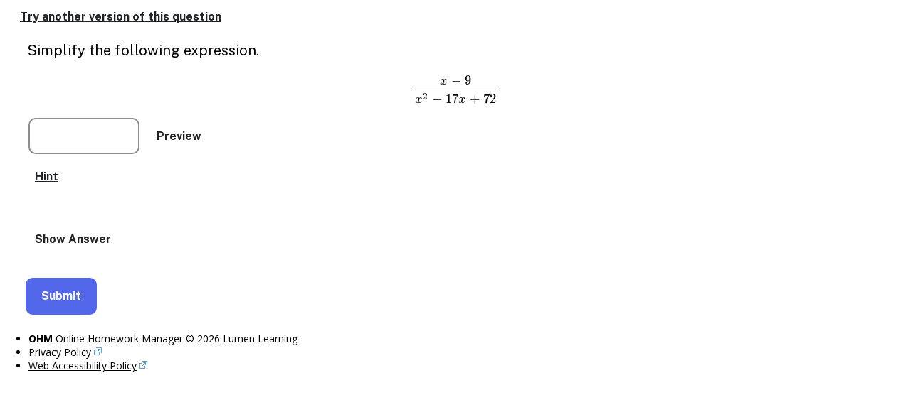

--- FILE ---
content_type: text/html; charset=UTF-8
request_url: https://ohm.lumenlearning.com/multiembedq.php?id=110917&regen=1&sameseed=0&theme=oea&iframe_resize_id=mom1
body_size: 5061
content:
<!DOCTYPE html>
<html lang="en"><head>

<title>Lumen OHM Assessment</title>
<meta http-equiv="Content-Type" content="text/html;charset=utf-8" />
<meta name="viewport" content="width=device-width, initial-scale=1">
<script type="text/javascript">
var isImathasAssessment = true;
function init() {
	for (var i=0; i<initstack.length; i++) {
		var foo = initstack[i]();
	}
}
function recordanswer(val, qn, part) {
	if (part!=null) {
		qn = (qn+1)*1000 + part;
	}
	document.getElementById("qn"+qn).value = val;
}
var imasprevans = [];
function getlastanswer(qn, part) {
	if (part != null) {
		return imasprevans[qn+'-'+part];
	} else {
		return imasprevans[qn];
	}
}
//add require_once style script loader
initstack = new Array();
window.onload = init;
var imasroot = ''; var cid = 0;
</script>
<link rel="stylesheet" href="/assessment/mathtest.css?ver=040520" type="text/css"/>
<script src="https://code.jquery.com/jquery-1.12.4.min.js" integrity="sha256-ZosEbRLbNQzLpnKIkEdrPv7lOy9C27hHQ+Xp8a4MxAQ=" crossorigin="anonymous"></script><script>window.jQuery || document.write('<script src="/javascript/jquery.min.js"><\/script>')</script><script type="text/javascript">imasroot = '';staticroot='';</script><link rel="stylesheet" type="text/css" href="/themes/lumen.css?v=042217"/>
<link rel="stylesheet" href="/handheld.css?v=101817" media="handheld,only screen and (max-width:480px)"/><link rel="stylesheet" type="text/css" href="/assessment/print.css" media="print"/>
<link rel="stylesheet" href="/themes/tryits.css" type="text/css"/><link rel="stylesheet" href="/themes/waymakertryits.css" type="text/css"/><link rel="shortcut icon" href="/ohm/img/favicon.ico" /><script>var isOhmExemplar = false;</script><script src="/javascript/assessment_min.js?v=110223" type="text/javascript"></script><script type="text/javascript">var AMTcgiloc = "/cgi-bin/mimetex64.cgi";</script><script src="/javascript/ASCIIMathTeXImg_min.js?ver=100418" type="text/javascript"></script>
<script type="text/x-mathjax-config">
		MathJax.Hub.Config({"messageStyle": "none", asciimath2jax: {ignoreClass:"skipmathrender"}});
		MathJax.Ajax.config.path["Local"] = "/javascript/mathjax";
		MathJax.Hub.config.extensions.push("[Local]/InputToDataAttrCDN.js");
		</script><script type="text/javascript" async src="https://cdnjs.cloudflare.com/ajax/libs/mathjax/2.7.9/MathJax.js?config=AM_CHTML-full"></script><script type="text/javascript">noMathRender = false; var usingASCIIMath = true; var AMnoMathML = false; var MathJaxCompatible = true; var mathRenderer = "MathJax"; function rendermathnode(node) { MathJax.Hub.Queue(["Typeset", MathJax.Hub, node]); } </script><style type="text/css">span.MathJax { font-size: 105%;}</style><script src="/javascript/ASCIIsvg_min.js?v=052520" type="text/javascript"></script>
<script type="text/javascript">var usingASCIISvg = true;</script>

<script type="text/javascript" src="/tinymce4/tinymce_bundled.min.js?v=051919"></script>
<script type="text/javascript">var usingTinymceEditor = true;var coursetheme = "lumen.css";var tinymceUseSnippets = 0;var filePickerCallBackFunc = filePickerCallBack;initeditor("textareas","mceEditor",1);</script><link rel="stylesheet" href="/iconfonts/imathasfont.css?v=013118" type="text/css" /><!--[if lte IE 7]><link rel="stylesheet" href="/iconfonts/imathasfontie7.css?v=013118" type="text/css" /><![endif]--><link rel="stylesheet" href="/assessment/mathquill.css?v=062416" type="text/css" /><script type="text/javascript" src="/javascript/MQbundle_min.js?v=021920"></script><style type="text/css"> div.question input.btn { margin-left: 10px; } </style><style type="text/css">html,body {margin:0px;} div.question {width: auto;} div.review {width: auto; margin-top: 5px;} body {height:auto;}</style><script src="/javascript/AMhelpers.js" type="text/javascript"></script><script type="text/javascript">
	function sendresizemsg() {
	 if(self != top){
	  var default_height = Math.max(
              document.body.scrollHeight, document.body.offsetHeight,
              document.documentElement.clientHeight, document.documentElement.scrollHeight,
              document.documentElement.offsetHeight);
	  window.parent.postMessage( JSON.stringify({
	      subject: "lti.frameResize",
	      height: default_height,
	      iframe_resize_id: "mom1",
	      element_id: "mom1",
	      frame_id: "mom1"
	  }), "*");
	 }
	}
	if (mathRenderer == "Katex") {
		window.katexDoneCallback = sendresizemsg;
	} else if (typeof MathJax != "undefined") {
		if (MathJax.startup) {
            MathJax.startup.promise = MathJax.startup.promise.then(sendLTIresizemsg);
        } else if (MathJax.Hub) {
            MathJax.Hub.Queue(function () {
                sendresizemsg();
            });
        } 
	} else {
		$(function() {
			sendresizemsg();
		});
	}
	$(function() {
		$(window).on("ImathasEmbedReload", sendresizemsg);
	});
    </script><script type="text/x-mathjax-config">
            MathJax.Hub.Queue(function () {
                sendresizemsg();
            });
            </script></head><body>
<div class=mainbody><main id="content" class="midwrapper"><div style="position:absolute;width:1px;height:1px;left:0px:top:-1px;overflow:hidden;"><a href="multiembedq.php?id=110917&amp;regen=1&amp;sameseed=0&amp;theme=oea&amp;iframe_resize_id=mom1&graphdisp=0">Enable text based alternatives for graph display and drawing entry</a></div><script type="text/javascript">var assesspostbackurl="https://ohm.lumenlearning.com/multiembedq.php?embedpostback=true&action=scoreembed";</script><input type="hidden" id="asidverify" value="eyJ0eXAiOiJKV1QiLCJhbGciOiJIUzI1NiJ9.eyJxaWRzIjpbIjExMDkxNyJdLCJzZWVkcyI6WzU3NzRdLCJyYXdzY29yZXMiOlstMV0sImF0dGVtcHRzIjpbMF0sImxhc3RhbnN3ZXJzIjpbIiJdLCJzYW1lc2VlZCI6MCwidGhlbWUiOiJvZWEiLCJ0YXJnZXRpZCI6Im1vbTEifQ.ZNigcAUwf1fqQBUZcxqkUR8qiPGXJxptjw-Uoqn5Fec"/><input type="hidden" id="disptime" value="1768831554"/><input type="hidden" id="isreview" value="0"/><p><a href="multiembedq.php?id=110917&amp;regen=1&amp;sameseed=0&amp;theme=oea&amp;iframe_resize_id=mom1" class="newversion"><p><a href="multiembedq.php?id=110917&amp;regen=1&amp;sameseed=0&amp;theme=oea&amp;iframe_resize_id=mom1" class="newversion">Try another version of this question</a></p><div id="embedqwrapper0" class="embedqwrapper"><div class="question" role=region aria-label="Question"><div>
<p>Simplify the following expression.</p>  
<p><center>`(x-9)/(x^2-17x+72)`</center></p> 
<p><input class="text " type="text"  size="15" name="tc0" id="tc0" value="" autocomplete="off" onfocus="showeedd('tc0',4);showehdd('tc0','Enter an algebraic expression','0-0');" onblur="hideee();hideeedd();hideeh();" onclick="reshrinkeh('tc0')" aria-describedby="tips0-0" aria-label="Enter an algebraic expression" onKeyUp="updateLivePreview(this)" />
<input type="hidden" id="qn0" name="qn0" /><input type="hidden" id="qn0-vals" name="qn0-vals" /><script type="text/javascript">functoproc[0] = 1; vlist[0]="x"; flist[0]="";</script>
<script type="text/javascript">pts[0]="2.041,3.281,-9.599,2.921,-2.119,-2.119,0.281,-0.879,0.761,1.921,5.361,1.961,-9.439,-1.159,7.801,-9.759,7.121,1.321,0.401,3.481";</script>
<input type=button class=btn id="pbtn0" value="Preview" onclick="AMpreview('tc0','p0')" /> &nbsp;
<span id=p0></span>
</p>
<p><button type="button" id="inlinebtn696e3a426feaa" aria-controls="inlinebtnc696e3a426feaa" aria-expanded="false" onClick="toggleinlinebtn('inlinebtnc696e3a426feaa', 'inlinebtn696e3a426feaa');return false;">Hint</button><div id="inlinebtnc696e3a426feaa" style="display:none;" aria-hidden="true">To simplify the expression `(x-9)/(x^2-17x+72)`, first identify that the denominator can be factored based on the coefficients provided. After factoring the denominator, check if any terms in the numerator can cancel out similar terms in the denominator. This process will involve recognizing common factors between the numerator and the denominator, simplifying the expression to its most reduced form.</div></p>
<p></p><br/><br/>

</div>
<div><p class="tips" style="display:none;" >Box 1: <span id="tips0-0">Enter your answer as an expression.  Example: 3x^2+1, x/5, (a+b)/c
<br/>Be sure your variables match those in the question</span></p></div>
<div><div><input id="showansbtn0" class="sabtn" type=button value="Show Answer" /> <span id="ans0" class="hidden">`1/(x-8)`</span>
</div></div><br/><input type="button" class="btn" value="Submit" onclick="assessbackgsubmit(0,'submitnotice0')" /><span id="submitnotice0"></span><span id="ohm110917"/></div><input type="hidden" id="verattempts0" value="0"/></div>	</div><footer>
  <ul class="footerList wrapper">
    <li class="footerList_item">
      <strong>OHM</strong> Online Homework Manager &copy;&nbsp;2026&nbsp;Lumen&nbsp;Learning
    </li>
    <li class="footerList_item">
      <a class="footerLink" href="https://lumenlearning.com/policies/privacy-policy/">Privacy Policy</a>
    </li>
    <li class="footerList_item">
      <a class="footerLink" href="https://lumenlearning.com/policies/accessibility/" target="_blank">Web Accessibility Policy</a>
    </li>
  </ul>
</footer><div id="mqeedd" class="mqeedd" onclick="showee();">&uarr;</div>
<div id="mqee">
<div id="mqeetopbar"><div id="mqeeclosebutton">X</div><span>MathQuill</span></div>
<div id="mqeeinsides">
<div id="mqeeeditorcont">

<div id="bigtabcontainer">
<ul class="tabs">
	<li><a href="#tabs-basic">Basic</a></li>
	<li><a href="#tabs-general">General</a></li>
	<li><a href="#tabs-intervals">Intervals</a></li>
	<li><a href="#tabs-inequalities">Inequalities</a></li>
	<li><a href="#tabs-functions">Functions</a></li>
	<li><a href="#tabs-trig">Trig</a></li>
</ul>
<div class="tab_container">
<div id="tabs-basic" class="tab_content">
<table role="presentation">
<tr>
<td class="mqeebtn" btntext="\\frac" btntype="7">
<span class="mathquill-rendered-math"><span class="fraction non-leaf"><span class="numerator"><span class="emptybox wide">&nbsp;</span></span><span class="denominator"><span class="emptybox wide">&nbsp;</span></span></span></span>
</td>
<td class="mqeebtn" btntext="^" btntype="2">
<span class="mathquill-rendered-math"><var>x</var><sup class="non-leaf"><span class="emptybox">&nbsp;</span></sup></span>
</td>
<td class="mqeebtn" btntext="_" btntype="2">
<span class="mathquill-rendered-math"><var>x</var><sub class="non-leaf"><span class="emptybox">&nbsp;</span></sub></span>
</td>
<td class="mqeebtn" btntext="\\sqrt" btntype="2">
<span class="mathquill-rendered-math"><span class="non-leaf"><span class="scaled sqrt-prefix" style="transform: scale(1, 0.9);">&radic;</span><span class="sqrt-stem non-leaf"><span class="emptybox">&nbsp;</span></span></span></span>
</td>
<td class="mqeebtn" btntext="\\nthroot{3}" btntype="2">
<span class="mathquill-rendered-math"><sup class="nthroot non-leaf"><var>n</var></sup><span class="scaled"><span class="scaled sqrt-prefix" style="transform: scale(1, 0.9);">&radic;</span><span class="sqrt-stem non-leaf"><span class="emptybox">&nbsp;</span></span></span></span>
</td>
<td class="mqeebtn" btntext="|" btntype="6">
<span class="mathquill-rendered-math">
  <span class="non-leaf">
    <span class="paren scaled" style="font-size: 120%">|</span>
    <span class="non-leaf">
      <span class="emptybox brack">&nbsp;</span>
    </span>
    <span class="paren" style="font-size: 120%">|</span>
  </span>
</span>
</td>
<td class="mqeebtn" btntext="(" btntype="6">
<span class="mathquill-rendered-math">
  <span class="non-leaf">
    <span class="paren" style="font-size: 120%">(</span>
    <span class="non-leaf">
      <span class="emptybox brack">&nbsp;</span>
    </span>
    <span class="paren" style="font-size: 120%">)</span>
  </span>
</span>
</td>
<td class="mqeebtn" btntext="\\pi" btntype="1">
<span class="mathquill-rendered-math"><span class="nonSymbola">&pi;</span></span>
</td>
<td class="mqeebtn" btntext="\\infty" btntype="1">
<span class="mathquill-rendered-math"><span>&infin;</span></span>
</td>
<td class="mqeebtn" btntext="DNE" btntype="1">DNE</td>
</tr>
</table>
</div>

<div id="tabs-general" class="tab_content">
<table role="presentation">
<tr>
<td class="mqeebtn" btntext="\\frac" btntype="7">
<span class="mathquill-rendered-math"><span class="fraction non-leaf"><span class="numerator"><span class="emptybox wide">&nbsp;</span></span><span class="denominator"><span class="emptybox wide">&nbsp;</span></span></span></span>
</td>
<td class="mqeebtn" btntext="^" btntype="2">
<span class="mathquill-rendered-math"><var>x</var><sup class="non-leaf"><span class="emptybox">&nbsp;</span></sup></span>
</td>
<td class="mqeebtn" btntext="\\sqrt" btntype="2">
<span class="mathquill-rendered-math"><span class="non-leaf"><span class="scaled sqrt-prefix" style="transform: scale(1, 0.9);">&radic;</span><span class="sqrt-stem non-leaf"><span class="emptybox">&nbsp;</span></span></span></span>
</td>
<td class="mqeebtn" btntext="(" btntype="6">
<span class="mathquill-rendered-math">
  <span class="non-leaf">
    <span class="paren" style="font-size: 120%">(</span>
    <span class="non-leaf">
      <span class="emptybox brack">&nbsp;</span>
    </span>
    <span class="paren" style="font-size: 120%">)</span>
  </span>
</span></td>
<td class="mqeebtn" btntext="\\pi" btntype="1">
<span class="mathquill-rendered-math"><span class="nonSymbola">&pi;</span></span>
</td>
<td class="mqeebtn" btntext="\\infty" btntype="1">
<span class="mathquill-rendered-math"><span>&infin;</span></span>
</td>
<td class="mqeebtn" btntext="DNE" btntype="1">DNE</td>
</tr>
</table>
</div>

<div id="tabs-intervals" class="tab_content">
<table role="presentation">
<tr>
<td class="mqeebtn" btntext="(" btntype="4">
<span class="mathquill-rendered-math"><span class="block"><span class="paren" style="font-size: 120%">(</span><span class="block"><span class="emptybox brack">&nbsp;</span></span><span class="paren" style="font-size: 120%">)</span></span></span>
</td>
<td class="mqeebtn" btntext="\\intervalopenleft" btntype="4">
<span class="mathquill-rendered-math"><span class="block"><span class="paren" style="font-size: 120%">(</span><span class="block"><span class="emptybox brack">&nbsp;</span></span><span class="paren" style="font-size: 120%">]</span></span></span>
</td>
<td class="mqeebtn" btntext="\\intervalopenright" btntype="4">
<span class="mathquill-rendered-math"><span class="block"><span class="paren" style="font-size: 120%">[</span><span class="block"><span class="emptybox brack">&nbsp;</span></span><span class="paren" style="font-size: 120%">)</span></span></span>
</td> 
<td class="mqeebtn" btntext="[" btntype="4">
<span class="mathquill-rendered-math"><span class="block"><span class="paren" style="font-size: 120%">[</span><span class="block"><span class="emptybox brack">&nbsp;</span></span><span class="paren" style="font-size: 120%">]</span></span></span>
</td>
<td class="mqeebtn" btntext="-\\infty" btntype="1">
<span class="mathquill-rendered-math"><span class="non-leaf">&mdash;&infin;</span></span>
</td>
<td class="mqeebtn" btntext="\\infty" btntype="1">
<span class="mathquill-rendered-math"><span class="non-leaf">&infin;</span></span>
</td>
<td class="mqeebtn" btntext="\\cup" btntype="1">
<span class="mathquill-rendered-math"><span class="binary-operator">&cup;</span></span>
</td>
<td class="mqeebtn" btntext="DNE" btntype="1">DNE</td>
</tr>
</table>
</div>

<div id="tabs-inequalities" class="tab_content">
<table role="presentation">
<tr>
<td class="mqeebtn" btntext="<" btntype="1">
<span class="mathquill-rendered-math"><span>&lt;</span></span>
</td>
<td class="mqeebtn" btntext=">" btntype="1">
<span class="mathquill-rendered-math"><span>&gt;</span></span>
</td>
<td class="mqeebtn" btntext="\\le" btntype="1">
<span class="mathquill-rendered-math"><span>&le;</span></span>
</td>
<td class="mqeebtn" btntext="\\ge" btntype="1">
<span class="mathquill-rendered-math"><span>&ge;</span></span>
</td>
<td class="mqeebtn" btntext="\\text{ or }" btntype="1">or</td>
<td class="mqeebtn" btntext="\\text{all real numbers}" btntype="1">All Real Numbers</td>
<td class="mqeebtn" btntext="DNE" btntype="1">DNE</td>
</tr>
</table>
</div>

<div id="tabs-functions" class="tab_content">
<table role="presentation">
<tr>
<td class="mqeebtn" btntext="\\log" btntype="3">
<span class="mathquill-rendered-math"><span class="non-leaf">log</span></span>
</td>
<td class="mqeebtn" btntext="\\log_2" btntype="3">
<span class="mathquill-rendered-math"><span class="non-leaf">log</span><sub><var>n</var></sub></span>
</td>
<td class="mqeebtn" btntext="\\ln" btntype="3">
<span class="mathquill-rendered-math"><span class="non-leaf">ln</span></span>
</td>
<td class="mqeebtn" btntext="\\nthroot{3}" btntype="2">
<span class="mathquill-rendered-math"><sup class="nthroot non-leaf"><var>n</var></sup><span class="scaled"><span class="scaled sqrt-prefix" style="transform: scale(1, 0.9);">&radic;</span><span class="sqrt-stem non-leaf"><span class="emptybox">&nbsp;</span></span></span></span>
</td>
<td class="mqeebtn" btntext="|" btntype="6">
<span class="mathquill-rendered-math"><span class="non-leaf"><span class="paren" style="font-size: 120%">|</span><span class="block"><span class="emptybox brack">&nbsp;</span></span><span class="paren" style="font-size: 120%">|</span></span></span>
</td>
<td class="mqeebtn" btntext="e^" btntype="2">
<span class="mathquill-rendered-math"><var>e</var><sup class="non-leaf"><span class="emptybox">&nbsp;</span></sup></span>
</td>
</tr>
</table>
</div>

<div id="tabs-trig" class="tab_content">
<table role="presentation">
<tr>
<td class="mqeebtn" btntext="\\sin" btntype="3">
<span class="mathquill-rendered-math"><span class="non-leaf">sin</span></span>
</td>
<td class="mqeebtn" btntext="\\cos" btntype="3">
<span class="mathquill-rendered-math"><span class="non-leaf">cos</span></span>
</td>
<td class="mqeebtn" btntext="\\tan" btntype="3">
<span class="mathquill-rendered-math"><span class="non-leaf">tan</span></span>
</td>
<td class="mqeebtn" btntext="\\arcsin" btntype="3">
<span class="mathquill-rendered-math"><span class="non-leaf">arcsin</span></span>
</td>
<td class="mqeebtn" btntext="\\arccos" btntype="3">
<span class="mathquill-rendered-math"><span class="non-leaf">arccos</span></span>
</td>
<td class="mqeebtn" btntext="\\arctan" btntype="3">
<span class="mathquill-rendered-math"><span class="non-leaf">arctan</span></span>
</td>
<td class="mqeebtn" btntext="\\langle" btntype="2">
<span class="mathquill-rendered-math"><span class="block"><span class="paren" style="font-size: 120%">&lang;</span><span class="block"><span class="emptybox brack">&nbsp;</span></span><span class="paren" style="font-size: 120%">&rang;</span></span></span>
</td>
</tr>
</table>
</div>
</div>
</div>


<div id="mqholder"><span class="mathquill-editable" id="mqarea" ></span></div>
</div>

<input type="button" value="Save" onclick="savemathquill()" style="float: right;"/>
<table class="cursor-icons" role="presentation">
<tr><td class="mqeebtn" btntext="l" btntype="5" rowspan="2" ><div class="left">&nbsp;</div></td>
  <td class="mqeebtn" btntext="u" btntype="5"><div class="up">&nbsp;</div></td>
  <td class="mqeebtn" btntext="r" btntype="5" rowspan="2"><div class="right">&nbsp;</div></td>
  <td rowspan="2" style="width:25px;">&nbsp;</td><td rowspan="2" class="mqeebtn" btntext="b" btntype="5"><div class="back">&nbsp;</div></td></tr>
<tr><td class="mqeebtn" btntext="d" btntype="5"><div class="down">&nbsp;</div></td></tr>
</table>
</div>
</div>
<div id="eebasicdd" class="eedd" onmousedown="showeebasicselstore(cureebasicdd)" onclick="showeebasic(cureebasicdd);"> </div>
<div id="eebasic" style="position: absolute; width: auto; background: #ff0;padding: 5px; display:none;">
<table id="eenumber" role="presentation">
<tr>
<td class="eebtn" onclick="eebasicinsert('symoo')">&infin;</td>
<td class="eebtn" onclick="eebasicinsert('symDNE')">DNE</td>
</tr>
</table>
<table id="eeinterval" role="presentation" style="display:none;">
<tr>
<td class="eebtn" onclick="eebasicinsert('sym-oo')">-&infin;</td>
<td class="eebtn" onclick="eebasicinsert('symoo')">&infin;</td>
<td class="eebtn" onclick="eebasicinsert('symU')">&cup;</td>
<td class="eebtn" onclick="eebasicinsert('symDNE')">DNE</td>
</tr>
</table>
</div>
<div id="ehdd" class="ehdd"><span id="ehddtext"></span> <span onclick="showeh(curehdd);" style="cursor:pointer;">[more..]</span></div><div id="eh" class="eh"></div><script>
  if (typeof FS !== "undefined" && FS !== null) {
    FS.setUserVars({"product_str":"ohm","userId_str":"OHM-","role_str":"guest","courseId_int":0});
  }
</script>
</body>
</html>


--- FILE ---
content_type: text/css
request_url: https://ohm.lumenlearning.com/assessment/mathtest.css?ver=040520
body_size: 4586
content:
a:link {
  text-decoration: none;
}
a:visited {
  text-decoration: none;
}
a:hover {
  text-decoration: underline;
}

html {
}
body {
  margin: 10px;
  padding: 0px;
  position: inherit !important;
  min-height: 0 !important;
  height: auto !important;
}
div {
  margin: 0px;
  padding: 0px;
}
form {
  margin: 0px;
  padding: 0px;
}
h1,
h2,
h3,
h4,
h5,
h6 {
  padding: 0;
  font-weight: bold;
}
h1 {
  font-size: 1.5em;
  margin: 0.7em 0;
}
h2,
h3,
h4,
h5,
h6 {
  margin: 1em 0;
}
h2 {
  font-size: 1.25em;
}
h3 {
  font-size: 1.1em;
}
h4 {
  font-size: 1.05em;
}
h5,
h6 {
  font-size: 1em;
}
div.main {
  padding: 0px;
}
div.toppad {
  /*position: relative;*/
  padding-top: 5px;
}
div.breadcrumb {
  border: 1px solid #000;
  background-color: #ddf;
  margin-bottom: 10px;
  padding: 5px;
}
div.cpmid {
  min-height: 1%;
  padding: 5px;
  margin-top: 10px;
  margin-bottom: 10px;
  border-radius: 4px;
}
.noticetext {
  color: #db0000;
}
.mceContentBody {
  font-family: "Times New Roman", Times, serif;
  font-size: medium;
  margin: 10px;
}
div.question {
  /*position: relative;*/
  font-family: "Times New Roman", Times, serif;
  font-size: medium;
  background-color: #ddf;
  border: 1px solid #00f;
  margin-top: 0px;
  margin-bottom: 5px;
  padding: 10px;
  /*width: 99%;*/
}
div.inactive {
  /*position: relative;*/
  margin-bottom: 5px;
  padding: 10px;
  border: 1px solid #00f;
}
div.prequestion {
  padding-left: 10px;
  border: 1px solid #00f;
  margin-bottom: -1px;
  background-color: #ffffff;
}
div.embedqwrapper,
#playerwrapper {
  position: relative;
}
img.embedicon {
  position: absolute;
  left: -18px;
  top: 0px;
}
div.todoquestion div.inactive {
  margin: 0;
  padding: 0;
}
div.todoquestion {
  background-color: #ffffcc;
  border: 1px solid #999966;
  margin-top: 0px;
  margin-bottom: 5px;
  padding: 10px;
  width: 99%;
}

div.review {
  /*background-color: #e0ffe0;*/
  border: 1px solid #00f;
  margin-top: -4px;
  margin-bottom: 20px;
  padding: 5px;
  /*width: 99%;*/
}

div.intro {
  border: 1px solid #00f;
  padding: 5px;
  margin-bottom: 10px;
}

div.choice {
  padding: 5px;
  float: left;
  text-align: center;
}

div.float {
  float: left;
}

div.match {
  float: left;
  padding: 5px;
  padding-right: 30px;
}
div[role="radiogroup"].clearfix .match {
  padding-right: 5px;
}

div.spacer {
  clear: both;
  height: 1px;
  padding: 0px;
}

div.navbar {
  float: left;
  width: 120px;
  padding: 10px;
  margin-top: 0px;
  background-color: #e0ffe0;
  border: 1px solid #000;
  color: #000;
}
div.navbar.fixedonscroll {
  width: 125px;
}
div.navbar h4,
div.navbar h3 {
  margin-top: 0px;
  margin-bottom: 0.3em;
}
div.navbar ul {
  margin-bottom: 0.7em;
}
div.navbar a {
  color: blue;
}

span.current {
  background-color: #ffa;
}
span.done {
  text-decoration: line-through;
}

div.inset {
  position: relative;
  padding: 0px;
  margin-left: 155px;
  margin-right: 10px;
  padding-left: 20px;
  overflow-x: auto;
}

div.right {
  padding: 0px;
  text-align: right;
}

table.p3longdiv {
  border-spacing: 0px;
  border-collapse: collapse;
}
table.p3longdiv td.right {
  text-align: right;
  padding: 0px;
}
table.p3longdiv td.bottomborder {
  border-bottom: 1px solid black;
  text-align: right;
  padding: 0px;
}
table.p3longdiv td.topborder {
  border-top: 1px solid black;
  text-align: right;
  padding: 0px;
}
table.p3longdiv td.topleftborder {
  border-left: 1px solid black;
  border-top: 1px solid black;
  text-align: right;
  padding: 0px;
}

ul.qlist {
  list-style-type: none;
  margin: 0px;
  padding: 0px;
}
ul.qlist li {
  margin-top: 0.2em;
  margin-left: 10px;
  padding: 0px;
}
ul.navlist {
  list-style-type: none;
  margin: 0px;
  margin-left: -10px;
  padding: 0px;
}
ul.navlist li {
  margin-top: 0.2em;
  margin-left: 10px;
  margin-bottom: 7px;
  padding: 0px;
}

ul.nomark {
  list-style-type: none;
}
ul.nomark li {
  margin-top: 0.7em;
}
ol.lalpha {
  list-style-type: lower-alpha;
}
ol.lalpha li {
  margin-top: 0.7em;
}

.spaced li {
  margin-bottom: 0.3em;
}

ul.nomark {
  padding-left: 40px;
}
ul.likelines {
  padding: 0;
  margin: 0;
  list-style-type: none;
}
ul.likelines li {
  margin-bottom: 0.4em;
}

input.unind {
  margin-left: -15px;
}
p.centered {
  text-align: center;
}
.ind1 {
  margin-left: 0.75em;
}
.ind2 {
  margin-left: 1.5em;
}
.ind3 {
  margin-left: 2.25em;
}
.ind4 {
  margin-left: 3em;
}

table thead th {
  font-weight: bold;
}

table.stats {
  margin-left: 20px;
  border-collapse: collapse;
  background: #eef;
}
table.stats tbody tr td {
  border: 1px solid #000;
  padding: 1px 10px;
}
table.stats tbody tr td {
  text-align: right;
}
table td.left {
  text-align: left;
}
table.stats thead tr th {
  border: 1px solid #000;
  padding: 1px 10px;
  text-align: center;
  background: #eff;
  border-bottom: 3px solid #000;
}
table.stats tbody tr th {
  border: 1px solid #000;
  padding: 1px 10px;
  text-align: center;
  background: #eff;
  border-right: 3px solid #000;
}
span.white {
  background-color: white;
  padding: 2px;
}
span.aural {
  display: none;
}

img.skipnav {
  position: absolute;
  top: 0px;
  left: 0px;
  border: 0px;
}
.hidden {
  visibility: hidden;
  position: absolute;
  top: 0;
  left: 0;
  width: 0;
  height: 0;
  overflow: hidden;
}
.screenreader {
  position: absolute;
  right: 0px;
  top: 0px;
  width: 1px;
  height: 1px;
  overflow: hidden;
  color: transparent;
}
span.shown {
  display: inline;
}
table.scores td {
  padding-right: 20px;
}

.drawtools img {
  vertical-align: middle;
}
.drawtools span,
.drawtools img {
  padding: 1px 3px;
  border: 2px outset #9f9;
  background: #9f9;
  cursor: default;
}
.drawtools span.sel,
.drawtools span:active,
.drawtools img.sel,
.drawtools img:active {
  border: 2px inset #9f9;
  background: #cfc;
  cursor: default;
}
.drawtools span:hover,
.drawtools img:hover {
  background: #cfc;
}

.drawcanvas {
  border: 1px solid #000;
  margin-bottom: 5px;
}
.drawcanvas img {
  max-width: 100% !important;
}

.clickable {
  cursor: pointer;
}

span.spanbutton {
  padding: 1px 3px;
  border: 2px outset #f9f;
  background: #f9f;
  cursor: default;
}
span.spanbutton:active {
  border: 2px inset #f9f;
  background: #fcf;
  cursor: default;
}
span.spanbutton:hover {
  background: #fcf;
}

table.longdiv {
  border-collapse: collapse;
  border: 0px;
}
table.longdiv td {
  padding: 3px;
}
td.barslefttop {
  border-left: 1px solid #000;
  border-top: 1px solid #000;
}
span.red {
  color: red;
}
span.withdrawn {
  color: red;
  text-decoration: line-through;
}
td.matrixleft {
  border: 1px solid #000;
  border-width: 1px 0px 1px 1px;
  margin: 0px;
  padding: 0px;
}
td.matrixright {
  border: 1px solid #000;
  border-width: 1px 1px 1px 0px;
  margin: 0px;
  padding: 0px;
}

table.paddedtable tr.onepixel {
  line-height: 1px;
}
table.paddedtable td.matrixtopborder {
  border-top: 1px solid black;
  padding: 0;
}
table.paddedtable td.matrixtopleftborder {
  border-left: 1px solid black;
  border-top: 1px solid black;
  padding: 0;
  width: 5px;
}
table.paddedtable td.matrixtoprightborder {
  border-right: 1px solid black;
  border-top: 1px solid black;
  padding: 0;
  width: 5px;
}
table.paddedtable td.matrixleftborder {
  border-left: 1px solid black;
  padding: 0;
  width: 5px;
}
table.paddedtable td.matrixrightborder {
  border-right: 1px solid black;
  padding: 0;
  width: 5px;
}
table.paddedtable td.matrixbottomleftborder {
  border-left: 1px solid black;
  border-bottom: 1px solid black;
  padding: 0;
  width: 5px;
}
table.paddedtable td.matrixbottomrightborder {
  border-right: 1px solid black;
  border-bottom: 1px solid black;
  padding: 0;
  width: 5px;
}
table.paddedtable td.nopad {
  padding: 0;
  width: 5px;
}

table.paddedtable td,
table.paddedtable th {
  padding: 2px 5px;
}
td.c,
table.stats tbody td.c {
  text-align: center;
}
td.r,
table.stats tbody td.r {
  text-align: right;
}
td.l,
table.stats tbody td.l {
  text-align: left;
}

div.tips {
  border: 1px solid #91d5d5;
  border-radius: 8px;
  background-color: #cff;
  position: absolute;
  padding: 3px 6px;
  z-index: 100;
}
/*for eqn helper*/
.eebtn {
  font-family: "Times New Roman", Times, serif;
  color: #000;
  cursor: pointer;
  padding: 0px 0.5em;
  height: 35px;
  border: 1px solid #000;
  text-align: center;
  background: #fff;
  vertical-align: middle;
}
.eetab {
  cursor: pointer;
  height: 35px;
  padding: 0px 1em;
  border: 1px solid #000;
  text-align: center;
  background: #fff;
  vertical-align: middle;
  color: #000;
}
.eedd {
  cursor: pointer;
  font-family: sans-serif;
  position: absolute;
  height: 8px;
  background: #ff0 url("../img/tinyarrow.gif") no-repeat center;
  display: none;
  text-align: center;
  color: #fa0;
  font-size: 6px;
  border: 1px solid #fa0;
  border-left: 0;
}
.scorebarholder {
  font-size: 1px;
  display: -moz-inline-box;
  display: inline-block;
  vertical-align: middle;
  width: 30px;
  height: 10px;
  border: 1px solid #000;
}
.scorebarinner {
  height: 10px;
  font-size: 1px;
  display: -moz-inline-box;
  display: inline-block;
  position: relative;
  left: 0px;
  top: 0px;
}
.miniscorebarholder {
  font-size: 1px;
  display: -moz-inline-box;
  display: inline-block;
  vertical-align: bottom;
  width: 5px;
  height: 14px;
  border: 1px solid #000;
}
.miniscorebarinner {
  width: 5px;
  font-size: 1px;
  display: -moz-inline-box;
  display: inline-block;
  position: relative;
  left: 0px;
}
/*for eqn tips*/
.ehdd {
  position: absolute;
  background: #669;
  display: none;
  color: #fff;
  font-size: 75%;
  padding: 0px 4px;
  opacity: 0.9;
}
.eh {
  position: absolute;
  background: #669;
  color: #fff;
  display: none;
  padding: 0px 4px;
  font-size: 75%;
  opacity: 0.9;
}

/*colors for answer highlighting*/
div.ansred,
div.ansgrn,
div.ansyel,
div.ansorg {
  padding: 2px;
  display: inline-block;
}
.ansred {
  border: 1px solid #f00;
}
.ansgrn {
  border: 1px solid #0f0;
}
.ansyel {
  border: 1px solid #fc0;
}
.ansorg {
  border: 1px solid #f60;
}

ul.tablist {
  padding: 0;
  margin: 0;
  margin-bottom: -1px;
}
ul.tablist li {
  display: inline-block;
  border: 1px solid #ccc;
  background-color: #eee;
  margin-right: 2px;
}
ul.tablist li a {
  display: inline-block;
  padding: 0.2em 1em;
  text-decoration: none;
  color: #000;
}

ul.tablist li.active {
  border-bottom: 1px solid #fff;
  background-color: #fff;
}
div.tabpanel {
  border: 1px solid #ccc;
  background-color: #fff;
  margin: 0px;
  padding: 5px 10px;
}
ul.courselist {
  margin: 0px;
  padding-left: 0px;
}
ul.courselist li {
  list-style-type: none;
}
ul.courselist ul {
  margin-left: 2px;
  padding-left: 5px;
}
li.coursegroup ul {
  border-left: 1px dashed #ccc;
}
ul.courselist > li {
  border-bottom: 1px solid #999;
  padding: 3px 0px 2px;
}
ul.courselist > li:last-child {
  border: 0;
}
div > ul.courselist {
  margin-bottom: 15px;
}
ul.courselist > li > a {
  display: inline-block;
  margin-right: 20px;
}
ul.courselist li {
  position: relative;
}

ul#navlist {
  clear: both;
  padding: 0px;
  margin: 0px;
  list-style-type: none;
  float: left;
  width: 100%;
  color: #fff;
  background-color: #036;
}

ul#navlist li {
  display: inline;
}

ul#navlist li a {
  float: left;
  /*width: 5em;*/
  color: #fff;
  background-color: #036;
  padding: 0.2em 1em;
  text-decoration: none;
  border-right: 1px solid #fff;
}

ul#navlist li a:hover {
  background-color: #369;
  color: #fff;
}

ul#headermobilemenulist {
  display: none;
}

ul#headermobilemenulist {
  list-style-type: none;
  margin: 0;
  padding: 0;
  width: 100%;
}
ul#headermobilemenulist li a {
  display: block;
  border-bottom: 1px solid #fff;
  color: #fff;
  background-color: #297bbb;
  padding: 0.3em 1em;
  line-height: 1.3em;
}

ul#headermobilemenulist li a:hover,
ul#headermobilemenulist li a:focus {
  background-color: #369;
  text-decoration: none;
}

div.pagetitle h2,
div.pagetitle h1 {
  margin: 10px 0px;
}
.clear {
  clear: both;
}

input[type="submit"],
input[type="button"],
button {
  color: #000;
  background-color: #eee;
  border-radius: 4px;
  border: 1px solid #ccc;
  font: inherit;
  height: 1.5em;
  padding: 0 8px;
  margin: 2px 3px;
}
input[type="submit"].secondarybtn,
input[type="button"].secondarybtn,
button.secondarybtn {
  background-color: #f9f9f9;
}
input[type="submit"]:hover,
button:hover,
input[type="button"]:hover {
  background-color: #e3e3ff;
}
#GB_overlay {
  position: fixed;
  margin: auto;
  top: 0;
  left: 0;
  z-index: 100;
  width: 100%;
  height: 100%;
  opacity: 0.65;
  -moz-opacity: 0.65; /* older Gecko-based browsers */
  filter: alpha(opacity=65); /* For IE6&7 */
  background-color: #000;
}
#GB_frameoverlay {
  position: absolute;
  left: 0;
  top: 0;
  width: 100%;
  height: 100%;
  z-index: 1000;
  opacity: 0.01;
  -moz-opacity: 0.01;
  filter: alpha(opacity=1); /* For IE6&7 */
  background-color: #fff;
}
#GB_resizehandle {
  position: absolute;
  right: 0;
  bottom: 0;
  width: 20px;
  height: 20px;
  overflow: hidden;
  cursor: nwse-resize;
  z-index: 1001;
}
#GB_resizehandle::after {
  content: "";
  position: absolute;
  display: block;
  width: 50px;
  height: 0;
  box-shadow: 0 10px 0 1px black, 0 17px 0 1px black, 0 24px 0 1px black;
  transform: translate(-50%, -50%) rotate(-45deg) scale(0.5);
  top: 50%;
  left: 50%;
}
#GB_window {
  top: 10px;
  left: 0px;
  right: 0px;
  margin: 0 auto;
  position: fixed;
  background: #fff;
  border: 3px solid #369;
  overflow: hidden; /*auto;*/
  width: 400px;
  height: 400px;
  z-index: 150;
}

#GB_frameholder {
  position: relative;
  overflow: auto;
  width: 100%;
  height: 500px;
  -webkit-overflow-scrolling: touch;
}
#GB_frame {
  border: 0;
  width: 100%;
  height: 100%;
  position: absolute;
}

#GB_caption {
  color: #fff;
  background: #369;
  padding: 2px 0 2px 5px;
  margin: 0;
  text-align: left;
  cursor: pointer;
}
#GB_caption a,
#GB_caption a:hover,
#GB_caption a:focus {
  color: #fff;
  text-decoration: none;
}

.floatright {
  float: right;
}
.pointer {
  cursor: pointer;
}
svg {
  overflow: hidden;
}
img {
  border: 0 none;
}

table.tchart {
  border-collapse: collapse;
}
table.tchart td {
  min-width: 3em;
}
table.acctstatement {
  border-collapse: collapse;
}
table.acctstatement th,
table.acctstatement td {
  border: 1px solid #eee;
  background-color: #fff;
  padding: 1px 5px;
}

table.acctstatement thead th {
  text-align: center;
  z-index: 20;
  background-color: #eef;
  font-weight: bold;
  border-bottom: 2px solid #333;
  padding: 5px;
}
table.acctstatement.noborder td {
  border: 0px;
}
table.gridded {
  border-collapse: collapse;
  margin: 0px;
}
table.gridded.centered {
  margin: 0px auto;
}

table.gridded thead th,
table.gridded thead td {
  text-align: center;
  z-index: 20;
  background-color: #eef;
  border: 1px solid #333;
  font-weight: bold;
  border-bottom: 2px solid #333;
  margin: 0px;
  padding: 2px 5px 2px 5px;
}
table.gridded td {
  border: 1px solid #333;
  margin: 0px;
  padding: 2px 5px 2px 5px;
}
table.gridded tbody th {
  z-index: 20;
  background-color: #eef;
  border: 1px solid #333;
  font-weight: bold;
  border-right: 2px solid #333;
  margin: 0px;
  padding: 2px 5px 2px 5px;
}
span.boxed {
  border: 1px solid #000;
  padding: 2px 5px;
  line-height: 1em;
  display: inline-block;
}
div.question > div:first-child > p:first-child,
div.inactive > p:first-child {
  margin-top: 0;
}
td > p:first-child,
td > p:first-child {
  margin-top: 0;
}
td > p:last-child,
td > p:last-child {
  margin-bottom: 0;
}
img.scoreicon {
  cursor: pointer;
}
img.scoreicon:hover {
  border-bottom: 2px solid #f00;
}

div.question img,
div.intro img {
  max-width: 90%;
  height: auto;
}

div.txtimgwrap > img {
  max-width: none;
}

div.question td img,
div.question th img {
  max-width: 100%;
}

span.inlinebtn {
  cursor: pointer;
  border: 1px solid #000;
  padding: 5px 10px;
  line-height: 1em;
  display: inline-block;
  background: #efe;
  margin: 10px;
}
span.inlinebtn:hover {
  background: #dfd;
}
.feedbackwrap {
  display: block;
  padding: 5px;
  background: #fff;
  border: 1px solid #ccc;
}
.feedbackwrap.correct {
  background: #efe;
}
.feedbackwrap.incorrect {
  background: #fee;
}

.AMHnotice {
  color: #033;
}
.suggestion_list {
  background: white;
  border: 1px solid;
  padding: 0px;
}

.suggestion_list ul {
  padding: 0;
  margin: 0;
  list-style-type: none;
}

.suggestion_list a {
  text-decoration: none;
  color: navy;
  padding: 5px;
}

.suggestion_list .selected {
  background: #99f;
}

tr#quickadd td {
  border-bottom: 1px solid #000;
}

.fbbox {
  background-color: #fff;
  border: 1px solid #ccc;
  margin: 5px;
  padding: 0px 5px;
}

#autosuggest {
  display: none;
}

input.iscredit {
  padding-left: 2em;
}
input.text {
  margin: 2px;
}
.sticky {
  position: fixed;
  top: 0px;
  right: 0px;
  padding: 5px;
  display: block;
  background: #fff;
}
.nowrap {
  white-space: nowrap;
}
.fluid-width-video-wrapper {
  width: 100%;
  position: relative;
  padding: 0;
}
.fluid-width-video-wrapper iframe,
.fluid-width-video-wrapper object,
.fluid-width-video-wrapper embed {
  position: absolute;
  top: 0;
  left: 0;
  width: 100%;
  height: 100%;
}
.video-wrapper-wrapper {
  width: 100%;
  padding: 0;
}

.videoembedbtn {
  color: #999;
  cursor: pointer;
}

a.attach {
  background: url(../tinymce4/plugins/attach/ed_attach.gif) center left
    no-repeat;
  padding-left: 20px;
}

a[rel*="noopener"]:after {
  content: "";
  width: 16px;
  height: 1em;
  display: inline-block;
  background: url(../img/extlink.png) center right no-repeat;
}
.mce-content-body a[target="_blank"]:after {
  display: none;
}
.mce-content-body span.AMedit {
  border: 1px solid #ff0000;
}
.clearfix:after {
  content: " ";
  display: block;
  font-size: 0;
  height: 0;
}
.clearfix:after {
  clear: both;
}
.clearfix {
  *zoom: 1;
}
.altContentOff {
  display: none;
}
.midwrapper {
  position: relative;
}
.fw1000 div#headercontent,
.fw1000 div#navlistcont,
.fw1000 .footerwrapper {
  max-width: 1000px;
  margin: auto;
}
.fw1000 .midwrapper {
  margin: auto;
  padding: 0px 10px;
  max-width: 980px;
}
.fw1920 div#headercontent,
.fw1920 div#navlistcont,
.fw1920 .footerwrapper {
  max-width: 1920px;
  margin: auto;
}
.fw1920 .midwrapper {
  margin: auto;
  padding: 0px 10px;
  max-width: 1900px;
}

button.hamburger {
  border: 0;
  background-color: transparent;
  margin: 0;
  padding: 2px;
  width: 28px;
  height: 28px;
  cursor: pointer;
}
.hamburger-box {
  display: inline-block;
  vertical-align: middle;
  position: relative;
  width: 24px;
  height: 24px;
}
.hamburger-inner {
  display: block;
  top: auto;
  bottom: 3px;
}
.hamburger-inner,
.hamburger-inner:before,
.hamburger-inner:after {
  width: 24px;
  height: 4px;
  border-radius: 4px;
  position: absolute;
  background-color: #000;
}
#videocuedmenubtn:hover {
  opacity: 0.7;
}
.hamburger-inner:before,
.hamburger-inner:after {
  display: block;
  content: "";
}
.hamburger-inner:before {
  top: -7px;
}
.hamburger-inner:after {
  top: -14px;
}

#videocuedmenubtn {
  display: none;
}

.inset.videocued {
  margin-left: 215px;
  margin-right: 0px;
  padding-left: 0px;
  overflow: visible;
  position: relative;
}
.navbar.videocued {
  width: 175px;
}
@media only screen and (max-width: 760px) {
  #videocuedmenubtn {
    display: block;
  }
  .navbar.videocued {
    position: absolute;
    left: -250px;
    display: none;
    z-index: 100;
    box-shadow: 5px 2px 10px rgba(0, 0, 0, 0.175);
  }
  .inset.videocued {
    margin-left: 0px;
    padding-left: 0px;
  }
  .navbar.videocued.shownav {
    display: block;
  }
  table[role="presentation"] > tbody > tr > td,
  table[role="presentation"] > tbody > tr > th,
  table[role="presentation"] > thead > tr > td,
  table[role="presentation"] > thead > tr > th {
    display: block;
  }
  table.responsive > tbody > tr > td,
  table.responsive > tbody > tr > th,
  table.responsive > thead > tr > td,
  table.responsive > thead > tr > th {
    display: block;
  }
}
.katex {
  font-size: 1.05em !important;
}
.screenreader,
.sr-only {
  position: absolute;
  right: 0px;
  top: 0px;
  width: 1px;
  height: 1px;
  overflow: hidden;
  color: transparent;
}
.empty-state,
ul:empty {
  display: none;
}
ul:empty + .empty-state {
  display: block;
}


--- FILE ---
content_type: text/css
request_url: https://ohm.lumenlearning.com/themes/lumen.css?v=042217
body_size: 6603
content:
/* General settings - fonts, overall page background, etc */

/* Open Sans Font Family - Local Files */
@font-face {
	font-family: 'Open Sans';
	font-style: normal;
	font-weight: 300;
	font-display: swap;
	src: url('./fonts/open-sans/open-sans-v44-latin-300.ttf') format('truetype');
}

@font-face {
	font-family: 'Open Sans';
	font-style: normal;
	font-weight: 400;
	font-display: swap;
	src: url('./fonts/open-sans/open-sans-v44-latin-regular.ttf') format('truetype');
}

@font-face {
	font-family: 'Open Sans';
	font-style: normal;
	font-weight: 500;
	font-display: swap;
	src: url('./fonts/open-sans/open-sans-v44-latin-500.ttf') format('truetype');
}

@font-face {
	font-family: 'Open Sans';
	font-style: normal;
	font-weight: 600;
	font-display: swap;
	src: url('./fonts/open-sans/open-sans-v44-latin-600.ttf') format('truetype');
}

@font-face {
	font-family: 'Open Sans';
	font-style: normal;
	font-weight: 700;
	font-display: swap;
	src: url('./fonts/open-sans/open-sans-v44-latin-700.ttf') format('truetype');
}

@font-face {
	font-family: 'Open Sans';
	font-style: italic;
	font-weight: 400;
	font-display: swap;
	src: url('./fonts/open-sans/open-sans-v44-latin-italic.ttf') format('truetype');
}

@font-face {
	font-family: 'Open Sans';
	font-style: italic;
	font-weight: 700;
	font-display: swap;
	src: url('./fonts/open-sans/open-sans-v44-latin-700italic.ttf') format('truetype');
}

body {
	font-family: 'Open Sans', 'Trebuchet MS', 'Arial', 'Helvetica', sans-serif;
	font-size: 14px;
	background-color: #fff;
	margin: 0;
	padding: 0;
}

.u-button-reset {
	/* Lux reset class */
	background: transparent;
	border: 0;
	cursor: pointer;
	font-family: inherit;
	font-size: inherit;
	font-weight: inherit;
	padding: 0;
	text-align: inherit;
}

.u-sr-only {
	border: 0;
	clip: rect(0 0 0 0);
	height: 1px;
	overflow: hidden;
	margin: -1px;
	padding: 0;
	position: absolute !important;
	width: 1px;
}

h1,
h2,
h3 {
	margin-top: 21px;
	margin-bottom: 15px;
}
h4,
h5,
h6 {
	margin-top: 10px;
	margin-bottom: 15px;
}

h1,
h2,
h3,
h4,
h5,
h6,
.h1,
.h2,
.h3,
.h4,
.h5,
.h6 {
	font-weight: bold;
	padding: 0;
}

h1,
.h1 {
	font-size: 1.75em;
	font-weight: normal;
	margin: 0.7em 0;
}

h2,
h3,
h4,
h5,
h6,
.h2,
.h3,
.h4,
.h5,
.h6 {
	margin: 1em 0;
}

h2,
.h2 {
	font-size: 1.25em;
}

div.pagetitle h2 {
	margin-top: 0px;
}

h3,
.h3 {
	font-size: 1.1em;
}

h4,
.h4 {
	font-size: 1.05em;
}

h5,
h6 {
	font-size: 1em;
}

ul ul,
ol ul,
ul ol,
ol ol {
	margin-bottom: 0;
}

/* Inline definition lists */
dl.inlinedl dt,
dl.inlinedl dd {
	margin: 0;
}
dl.inlinedl dt {
	font-weight: bold;
}
dl.inlinedl dd {
	padding-bottom: 8px;
}

/* Inline unordered lists */
ul.inlineul {
	display: inline;
	list-style: none;
	padding: 0px;
}
ul.inlineul li {
	display: inline;
}
ul.inlineul li::after {
	content: ', ';
}
ul.inlineul li:last-child::after {
	content: '';
}

div.mainbody {
	height: auto;
}

.homefullwidth {
	clear: both;
}

.headerwrapper a:link:not(.skip-link),
.headerwrapper a:visited,
.headerwrapper p {
	color: #fff;
}
.footerwrapper {
	height: 20px;
}
.midwrapper {
	position: relative;
}
#headerlogo {
	right: 0;
	top: 1px;
}
.pagetitle {
	margin-top: 2.5em;
}

/*Link styles*/
a:link {
	color: #000;
	text-decoration: underline;
}
a:visited {
	color: #000;
	text-decoration: underline;
}
a:hover {
	color: #493fc4;
	text-decoration: underline;
	text-underline-offset: 3px;
}
a.abutton {
	text-decoration: none;
}
a.abutton:hover {
	background-color: #e0e0e0;
	color: #000;
}

/* Remove new tab symbol from links (specifically from buttons in help modal) */
#community-button-container a[target='_blank']:after,
#guides-button-container a[target='_blank']:after {
	display: none;
}

/*Container for course items*/
div.item {
	background-color: #fff;
}

/*Container for editor*/
div.editor {
	border: 1px solid #000;
}

/*Default block container*/
div.block,
div.blockitems div.blockitems div.block {
	background-color: #e0e0e0;
}
div.block.flex-wrapper {
	display: flex;
	justify-content: space-between;
	align-items: center;
}

/*Default block item container*/
div.blockitems,
div.blockitems div.blockitems div.blockitems {
	border-top: 0;
	background-color: #f8f8f8;
}

/*Second level default block container*/
div.blockitems div.block {
	background-color: #dfd;
}

/*Second level default block item container */
div.blockitems div.blockitems {
	background-color: #efe;
}

/*toggles for instronly items inside item wrappers */
div.item:hover span.instronly,
div.block:hover span.instronly {
	visibility: visible;
}
span.instronly {
	visibility: hidden;
}

/*Icons*/
div.icon {
	color: #00d;
	border: 1px solid #00f;
	font-weight: bolder;
}

/*Breadcrumb bar*/
div.breadcrumb {
	border: 0;
	width: 100%;
	background-color: #fff;
	margin-bottom: 5px;
	margin-left: -10px;
	margin-right: -10px;
	padding: 0.4em;
	padding-left: 10px;
}

/*Control panels*/
div.cp,
div.cpmid,
nav.control-panel-nav {
	background-color: #ddd;
}
nav.control-panel-nav {
	padding: 10px;
	border-radius: 4px;
}

section.select-controls,
section.filter-controls {
	display: flex;
	align-items: center;
	gap: 8px;
	border: none;
	padding: 0;
	margin: 10px 0;
}

.unenroll-form fieldset div {
	margin: 10px 0;
}

.select-controls fieldset,
fieldset.unenroll-wiki-options {
	display: flex;
	align-items: center;
	border: none;
	padding: 0;
	margin: 0;
}

.select-controls fieldset legend,
fieldset.unenroll-wiki-options legend {
	display: inline;
	float: left;
	margin-right: 10px;
	padding: 0;
}

button {
	cursor: pointer;
}

input[type='checkbox'],
input[type='radio'] {
	cursor: pointer;
}

fieldset {
	border: none;
}

.select-controls fieldset button {
	display: inline-block;
	margin-right: 5px;
	cursor: pointer;
}

.select-controls button.button-link {
	background: none;
	border: none;
	cursor: pointer;
	color: #000;
	text-decoration: underline;
	padding: 0;
}

nav.control-panel-nav ul {
	list-style: none;
	padding: 0;
	margin: 0;
	display: grid;
	grid-template-columns: repeat(3, 1fr);
	gap: 10px;
}

.nav-list {
	list-style: none;
	padding: 0;
	margin: 0;
}

table thead th {
	font-weight: bold;
	cursor: pointer;
}

table {
	text-align: left;
}

table.mce-item-table {
	width: auto;
}

/*Tables */
table.gb thead th,
table.gb thead td,
table.gbl thead th,
table.gbl thead th.locked {
	border-bottom: 2px solid #9362e1;
	background-color: #eee7fa;
}

table.gb thead th.sortable::after,
table.gb thead th.not-sortable::after {
	content: '\25bc';
	font-size: 12px;
	margin-left: 2px;
	display: inline-block;
	transition: transform 0.2s ease;
}

/* Rotate arrow upward when sorted ascending */
table.gb thead th.sortable[aria-sort='ascending']::after {
	transform: rotate(180deg);
}

/* Gray out all unsorted columns by default */
table.gb thead th.sortable:not([aria-sort='ascending']):not([aria-sort='descending'])::after {
	color: gray;
}

/* Topic column keeps default color when nothing is sorted */
table.gb
	thead
	th.sortable:nth-of-type(2):not([aria-sort='ascending']):not([aria-sort='descending'])::after {
	color: inherit;
}

/* But if any other column is actively sorted, gray out the Topic column too */
table.gb thead:has(th[aria-sort='ascending']),
table.gb thead:has(th[aria-sort='descending']) {
	& th.sortable:nth-of-type(2):not([aria-sort='ascending']):not([aria-sort='descending'])::after {
		color: gray;
	}
}

tr.even,
tr.even td {
	background-color: #fff;
}
tr.odd,
tr.odd td {
	background-color: #f8f6fc;
}
tr.bordered td {
	border-top: 1px solid #000;
	border-bottom: 1px solid #000;
}
tr.highlight,
tr.highlight td {
	background-color: #ddf;
}
tr.grid td {
	border: 1px solid #000;
}
tr.dbltop td {
	border-top: 3px double #000;
}
table.gbl td.locked,
table.gbl th.locked {
	border-right: 2px solid #00f;
}

/*Category header colors*/
table.gb .catdf {
	background-color: #eef;
}
table.gb .cat0 {
	background-color: #ddf;
}
table.gb .cat1 {
	background-color: #dfd;
}
table.gb .cat2 {
	background-color: #fdd;
}
table.gb .cat3 {
	background-color: #dff;
}
table.gb .cat4 {
	background-color: #ffd;
}
table.gb .cat5 {
	background-color: #fdf;
}
table.gb .cat6 {
	background-color: #aaf;
}
table.gb .cat7 {
	background-color: #afa;
}
table.gb .cat8 {
	background-color: #faa;
}
table.gb .cat9 {
	background-color: #aff;
}
.cattothdr {
	font-variant: small-caps;
}

/*Fake look of links for Javascript onclicks*/
span.link {
	text-decoration: underline;
	color: #00f;
	cursor: pointer;
}

/*Containers for instructor leftbar, main content*/
#leftcontent {
	background: #eee;
	color: #000;
	position: absolute;
	left: 15px;
	top: 4em;
	width: 180px;
	padding-top: 10px;
	padding-left: 10px;
	font-size: 90%;
	line-height: 1.5em;
}

.centercontent,
main.centercontent {
	margin-left: 200px;
	background: #fff;
	margin-right: 0;
	padding-bottom: 5px;
}
.instrdates,
.instronly {
	font-size: 80%;
}
div.ddmenu {
	background: #f2f2f2;
	border: 1px solid #c3cac2;
	padding: 5px;
	position: absolute;
	right: auto;
	text-align: left;
	visibility: hidden;
	margin: 0;
	z-index: 100;
}
div.ddmenu li {
	padding-bottom: 2px;
}
div.ddmenu ul.nomark li {
	margin-top: 0;
}
div.ddmenu ul.nomark {
	padding-left: 0;
	margin-left: 15px;
}
div.ddmenu a,
div.ddmenu a:link,
div.ddmenu a:visited {
	color: #0059d5 !important;
	text-decoration: underline 2px;
	text-underline-offset: 2px;
	transition: ease-in-out text-underline-offset 200ms, color 200ms;
}
div.ddmenu a:hover,
div.ddmenu a:focus {
	color: #493fc4 !important;
	text-underline-offset: 3px;
}
/*colors and borders for assessments*/
/*seq question css*/
div.todoquestion {
	background-color: #ffffcc;
	border: 0;
}
/*all questions*/
.mceContentBody {
	font-family: 'Open Sans', 'Trebuchet MS', 'Arial', 'Helvetica', sans-serif;
	font-size: 15px;
}

div.question {
	background-color: #fff;
	font-size: 16px;
	line-height: 1.4;
}

div.inset {
	margin-right: 0;
}

div.prequestion {
	background-color: #e8f1f6;
	border: 1px solid #cad7df;
}
div.review {
	/*info bar*/
	margin-top: -6px;
	background-color: #e8f1f6;
	border: 1px solid #cad7df;
	font-size: 85%;
}
div.intro {
	border: 1px solid #cccccc;
	background-color: #f8f8f8; /*#FAFFFD;*/
	padding: 10px;
	line-height: 24px;
}
div.navbar {
	background: #f5f5ff; /*#E0F0F8;*/
	border: 1px solid #ddddff;
	color: #000;
}
div.navbar a {
	color: blue;
}
div.navbar ul.qlist li {
	font-size: 12px;
}
div.navbar ul.qlist li a {
	font-size: 14px;
}
span.current {
	background-color: #e0ff92;
}
span.done {
	text-decoration: line-through;
}

span.padright {
	padding-right: 120px;
}
span.formright {
	width: auto !important;
}
.headerwrapper {
	border: 0;
	margin: 0;
	margin-bottom: 0;
	background-color: #1e74d1;
}
.headerwrapper h1 {
	margin: 0;
	padding: 30px 20px 0;
	color: #ae131e;
	font-weight: normal;
}

ul.courselist > li {
	color: #444;
	padding: 14px;
	display: flex;
	justify-content: space-between;
	align-items: center;
}
ul.courselist > li > a,
table.gb.forum tbody td a {
	color: #0059d5;
	text-decoration: underline 2px;
	text-underline-offset: 2px;
	transition: ease-in-out text-underline-offset 200ms, color 200ms;
}

ul.courselist > li > a:hover,
ul.courselist > li > a:focus,
table.gb.forum tbody td a:hover,
table.gb.forum tbody td a:focus {
	color: #493fc4;
	text-underline-offset: 3px;
}

ul.courselist > li > a.noticetext {
	color: #db0000 !important;
}

.tablist > li > a {
	color: #444 !important;
}
#header-menu-items {
	color: #fff;
}
#header-menu-items a,
#headerrightlinksgroup a {
	text-decoration: none;
}
#header-menu-items a:hover,
#headerrightlinksgroup a:hover {
	color: #ffd600;
	text-decoration: none;
}
.header-menu-item {
	padding: 0.2em 0.5em;
}
#homemenu {
	color: #000;
}
div#headercontent,
div#navlistcont,
div#navlistwrapper,
.footerwrapper,
.midwrapper {
	max-width: 1920px;
	padding: 0 2em;
	margin: auto;
}

/*positions skip link off screen*/
a.skip-link {
	height: 1px;
	left: -10000px;
	overflow: hidden;
	position: absolute;
	top: auto;
	width: 1px;
}

/*when keyboard focus is applied, the skip link is now visible*/
a.skip-link:focus {
	align-items: center;
	background-color: white;
	color: black;
	display: flex;
	font-weight: 600;
	padding: 20px;
	position: static;
	text-decoration: none;
	width: auto;
}

.headerbar-wrapper {
	display: flex;
	flex-direction: row;
	align-items: center;
	justify-content: space-between;
}
div#headerbar-menu-toggle {
	display: none;
}
.menu-dropdown-btn {
	height: 40px;
	width: 40px;
}
div#headercontent {
	height: 86px;
	font-size: 14px;
	display: flex;
	align-items: center;
	justify-content: space-between;
}
div#navlistcont {
	height: 35px;
	background-color: #493fc4;
}
ul#navlist {
	height: 100%;
	display: flex;
	align-items: center;
	background-color: #493fc4;
}
ul#navlist li {
	height: 100%;
}
ul#navlist li a {
	line-height: 35px;
	height: 100%;
	padding: 0 1em;
	background-color: #493fc4;
	border-right: none;
}
ul#navlist li a:hover {
	background-color: #1b128e;
}
div#headerbarlogo img {
	vertical-align: -60%;
}
div.linksgroup {
	text-align: right;
	color: #666;
	display: flex;
	align-items: center;
}
div#headerhome,
div#homelinkbox {
	padding-top: 8px;
}
a.newnote,
a.newnote:link,
a.newnote:visited {
	color: #f00;
}
.activetab {
	background-color: #1b128e !important;
}
.sysnotice {
	border: 1px solid #faa;
	background-color: #fff3f3;
	padding: 5px;
	margin-bottom: 5px;
	clear: both;
	border-radius: 4px;
}
#headermanageqset h2 img {
	padding: 0 0.25em;
	cursor: pointer;
}
#headerrightlinks {
	margin-left: 0.75em;
	margin-right: 1.5em;
}
#help-button {
	background-color: #ffd600;
	border-color: #ffd600;
	border-radius: 4px;
	padding: 12px 24px 12px 20px;
	color: #000;
	display: flex;
	align-items: center;
}
#help-icon {
	height: 14px;
	margin-right: 10px;
}
.buttonactive {
	background-color: #094685 !important;
	text-decoration: none !important;
}
.buttoninactive {
	background-color: #115eaf !important;
	text-decoration: none !important;
}
#myname {
	color: #fff;
	font-weight: bold;
	padding-right: 0.5em;
	cursor: default;
	border-right: 1px solid #eee;
}
#avatar {
	height: 14px;
	width: 14px;
	background-size: cover;
	background-position: center;
	margin: 0 0.5em;
}
.padright.hideinmobile {
	display: none;
}

/* HELP MODAL */
#help-modal {
	border: none;
	border-radius: 14px;
	padding: 8px;
	background: rgba(0, 0, 0, 0.2);
	width: 80%;
	max-width: 1000px;
	position: relative;
}

#help-modal::backdrop {
	background: #000;
	opacity: 0.7;
}

#help-modal-close {
	position: absolute;
	background: url(../ohm/img/close.png) 0 0 no-repeat;
	width: 25px;
	height: 25px;
	display: block;
	text-indent: -9999px;
	top: 1px;
	right: 1px;
	z-index: 101;
	cursor: pointer;
}

.modal-inner {
	display: flex;
	flex-direction: row;
	border-radius: 8px;
	background: #fff;
	min-height: 560px;
}
.modal-inner-columns {
	text-align: center;
	display: flex;
	flex-direction: column;
	align-items: center;
	padding: 0 20px;
}
#community-inner-column {
	border-bottom: 1px dotted black;
}
#community-inner-column,
#guides-inner-column {
	display: flex;
	flex-direction: column;
	align-items: center;
	padding-bottom: 1em;
	width: 100%;
}
.modal-inner-columns h2 {
	font-weight: lighter;
}
#community-column {
	width: 65%;
	border-right: 1px dotted black;
}
#lumen-column {
	width: 35%;
	background-color: #1e74d1;
	border-radius: 0 6px 6px 0;
	color: #fff;
}
.ask-icons {
	height: 60px;
	width: 60px;
	display: block;
	margin: 0.5em auto;
}
#community-icon {
	background: url(../ohm/img/ask-community-icon.png) 0 0 no-repeat;
	background-size: 60px;
}
#lumen-icon {
	background: url(../ohm/img/ask-lumen-icon.png) 0 0 no-repeat;
	background-size: 60px;
}
#guides-icon {
	background: url(../ohm/img/ask-guides-icon.png) 0 0 no-repeat;
	background-size: 60px;
}
#community-button-container,
#guides-button-container {
	flex-grow: 1;
	display: flex;
}
#community-button-container a,
#guides-button-container a {
	align-self: center;
}
div#community-button-container,
div#lumen-button-container,
div#guides-button-container {
	margin: 2em;
}
.field {
	padding: 10px;
	width: 280px;
	border: 1px solid #aaa;
	border-bottom: 0;
}

/* Zen desk "Ask Lumen" form */

.zd-help input {
	border-radius: 6px;
	margin-bottom: 4px;
	padding: 10px;
	width: 280px;
	border: 1px solid #aaa;
	border-bottom: 0;
}

.zd-help textarea {
	border-radius: 6px;
	margin-bottom: 4px;
}

.zd-help label {
	display: block;
	margin-bottom: 8px;
	text-align: left;
}

.zd-info {
	margin-bottom: 12px;
}
.zd-info input {
	border-radius: 6px;
	margin-bottom: 4px;
}
.zd-info label {
	display: block;
	margin-top: 4px;
}

.zd-help input::placeholder,
.zd-help textarea::placeholder {
	color: #636566;
}

.modal-buttons {
	background-color: #fff;
	border: 2px solid #ffd600;
	border-radius: 4px;
	padding: 24px;
	line-height: 0;
	color: #000;
	cursor: pointer;
	white-space: nowrap;
}
.modal-buttons:hover {
	background-color: #ffd600;
	color: #000;
}
#lumen-button {
	background-color: #155192;
	color: #fff;
	border: 1px solid #104074;
	padding: 24px;
	line-height: 0;
	cursor: pointer;
}
#lumen-button:hover {
	color: #000;
	background-color: #ffd600;
}
.response-icons {
	min-width: 20px;
	height: 20px;
	margin-right: 10px;
}
#fail-response {
	background-color: #ffbaba;
	color: #d8000c;
	padding: 10px;
	border-radius: 6px;
	margin: 0 1em;
	display: flex;
	align-items: center;
	text-align: left;
	font-size: 12px;
}
#success-response {
	background-color: #dff2bf;
	color: #4f8a10;
	padding: 10px;
	border-radius: 6px;
	margin: 0 1em;
	display: flex;
	align-items: center;
	text-align: left;
	font-size: 12px;
}
#success-icon {
	background: url(../ohm/img/success-icon.png) 0 0 no-repeat;
	background-size: 20px;
}
#fail-icon {
	background: url(../ohm/img/fail-icon.png) 0 0 no-repeat;
	background-size: 20px;
}
.new-tab-icon {
	height: 10px;
	margin-top: -10px;
}

.question table {
	margin-left: 0;
	margin-top: 10px;
	width: auto;
}

/* OHM INTEGRATION */
#ohm-integration-message {
	font-family: 'Helvetica Neue', Helvetica, Roboto, Arial, sans-serif;
	font-weight: normal;
	line-height: 1.5;
	padding: 2em;
	-webkit-font-antialiased: antialiased;
}
#ohm-integration-message #logo {
	margin-bottom: 4em;
}
#ohm-integration-message #logo img {
	height: 80px;
}
#ohm-integration-message #text {
	color: #333;
}
#ohm-integration-message #text h1 {
	font-size: 2rem;
}
#ohm-integration-message #text p {
	font-size: 1.1rem;
}
#ohm-integration-message #text ul {
	font-size: 1.1rem;
}
#ohm-integration-message #text li {
	margin-bottom: 0.5em;
}

/* ACCESS CODE TEMPLATES */
.access-wrapper {
	align-items: center;
	display: flex;
	flex-direction: column;
	justify-content: center;
}
.access-block {
	color: #222;
	font-family: 'Helvetica Neue', Helvetica, Arial, sans-serif;
	line-height: 1.5;
	margin-top: 20px;
	max-width: 1000px;
	padding: 40px 80px;
}
.access-block h2#subhead {
	font-size: 1.6em;
	font-weight: bold;
}
.access-block p {
	font-size: 1.3em;
}
.access-block #confirmation-details p {
	margin-bottom: 0;
}
.access-block .greeting {
	font-weight: 500;
	margin-bottom: 1.5em;
}
.access-block .emphasis {
	font-weight: bold;
	margin-bottom: 1em;
}
.access-block .bookstore-url:hover {
	color: #6b6b6b;
}
.access-block .sub-wrapper {
	align-items: center;
	display: flex;
	margin: 10px 0;
}
.access-sub-block {
	display: flex;
	flex-direction: row;
	height: 350px;
	padding: 1em 0;
	width: 100%;
}
.access-sub-block-left {
	border-right: 1px solid #000;
	padding-right: 3.5em;
	width: 50%;
}
.access-sub-block-right {
	padding-left: 3.5em;
	width: 50%;
}
.access_code_input_wrapper {
	display: flex;
	flex-direction: column;
}
.access_code_input_wrapper label {
	font-size: 1.3em;
	font-weight: bold;
	padding: 0.5em 0;
	margin-bottom: 2em;
}
#access_code_error_text {
	color: #ff4444;
}
.access-block #error-text {
	text-align: center;
}
.trial_button_wrapper {
	display: flex;
	flex-direction: column;
	padding: 2em 0 0;
	text-decoration: underline;
}
.trial_button_wrapper a {
	color: #155192;
	font-size: 1.3em;
	font-weight: bold;
}
.trial_button_wrapper a:hover {
	color: #3399cc;
	cursor: pointer;
}
input#access_code {
	border: 1px solid #aaa;
	border-radius: 6px;
	font-size: 16px;
	height: 50px;
	margin-bottom: 1em;
	padding: 0.5em 1em;
	text-transform: uppercase;
}
input#access_code::placeholder {
	text-transform: none;
}
button#access_code_submit {
	background-color: #155192;
	height: 60px;
	color: #fff;
	font-size: 16px;
	font-weight: bold;
	border: 1px solid #104074;
	margin-top: 1em;
}
button#access_code_submit:hover {
	background-color: #ffd600;
	color: #000;
	cursor: pointer;
}
button#begin_trial {
	background-color: transparent;
	border: none;
	color: #155192;
	font-size: 1.3em;
	font-weight: bold;
	margin: 0;
	padding: 0;
	text-decoration: underline;
}
button#begin_trial:hover {
	color: #3399cc;
	cursor: pointer;
}
button#update_student_payment_type {
	background-color: #5847d6;
	border: 1px solid #ccc;
	border-radius: 4px;
	font-size: 1em;
	color: white;
	height: 35px;
	margin: 0;
	margin-left: -1px;
	padding: 0 1.2em;
}

span#update_student_payment_type {
	margin: 10px;
}

button#update_student_payment_type:hover {
	background-color: #7b6ddf;
	cursor: pointer;
}

div#student_payment_api_failure {
	background-color: #d61616;
	color: #fff;
	padding: 0.5em;
	border-radius: 5px;
}

div#ohmEditGroup {
	border: 1px solid #ccc;
	border-radius: 5px;
	display: flex;
	flex-direction: column;
	justify-content: flex-start;
	max-width: 30em;
	margin: 0.5em;
	padding: 1em;
}

.course-banner {
	border: 1px solid hsl(205, 17%, 81%);
	border-radius: 4px;
	box-shadow: 0 1px 3px rgba(0, 0, 0, 0.15);
	margin: 1em 0;
	padding: 0;
}

.course-banner p {
	padding-bottom: 0;
}

.course-banner ul {
	margin: 0;
}

.course-banner-header {
	background-color: #1e74d1;
	border-radius: 4px 4px 0 0;
	display: flex;
	justify-content: space-between;
	margin: -1px;
	padding-left: 1em;
}

.course-banner-header h2 {
	color: #fff;
	font-size: initial;
	font-weight: normal;
	margin-bottom: 0.6em;
	margin-top: 0.6em;
}

.course-banner-close-button {
	min-width: 42px;
	opacity: 0.8;
	text-align: center;
	transition: opacity 0.1s;
}

.course-banner-close-button:hover,
.course-banner-close-button:focus {
	background-color: transparent;
	opacity: 1;
}

.course-banner-content {
	padding: 0.6em 1em 1em 1em;
}

/* Add New Course Assessment Player  */
.version-inputs label {
	display: block;
}

.version-warning {
	font-style: italic;
}

/* LTI New Assessment Player */

.assess-player-title {
	font-weight: bold;
}
.version-inputs-lti button {
	font-size: 0.75em;
	margin-left: 18px;
	text-decoration-line: underline;
}

.disable-input {
	opacity: 0.5;
	pointer-events: none;
}

/* Override imascore.css to reposition gear icon dropdown menu on course syllabus  */
.itemhdr {
	display: flex;
}

/* div required to override imasscore.css */
div.itemhdr div.title {
	margin-left: 16px;
	margin-right: 0;
}

/* Make block heading buttons look like links */
div.itemhdr div.title button[id^='blockh'] {
	background: none;
	border: none;
	padding: 0;
	font: inherit;
	color: inherit;
	text-decoration: underline;
	cursor: pointer;
}

div.itemhdr div.title button[id^='blockh']:hover {
	color: #493fc4;
	text-underline-offset: 3px;
}

.itemhdr .itemhdricon {
	position: relative;
}

.itemhdr .itemhdrdd {
	margin-left: 16px;
	position: relative;
}

/*Styles for Messages*/
.message-actions {
	margin: 20px 0;
}

/* MEDIA QUERIES */
@media (max-width: 1023px) {
	.modal-inner-columns h2 {
		font-size: 28px;
	}
	div#help-modal {
		height: auto;
	}
	.modal-inner {
		flex-direction: column;
		align-items: center;
	}
	.modal-inner-columns {
		margin: 0;
		padding: 0;
	}
	.modal-inner-columns div p {
		margin: 0.5em 3em;
	}
	#community-column,
	#lumen-column {
		width: 100%;
	}
	#lumen-column {
		border-radius: 0 0 6px 6px;
	}
	#lumen-column h2 {
		margin-top: 1em;
	}
	div.ask-icons {
		display: none;
	}
	div#community-inner-column,
	div#guides-inner-column {
		width: 100%;
		margin: 1em 3em;
	}
	div#community-button-container,
	div#lumen-button-container {
		margin: 2.5em;
	}
	div#community-column,
	div#community-inner-column {
		border-right: none;
		border-bottom: 1px dotted black;
	}
	#community-column {
		box-shadow: none;
	}
	#ticket_form {
		width: 80%;
	}
	#zd-help-form {
		margin-bottom: 12px;
	}
	#zd-help-form input {
		border-radius: 6px;
		margin-bottom: 4px;
	}
	#zd-help-form label {
		display: block;
	}
}

/* Two-column layout using flexbox */
.two-column-container {
	display: flex;
	gap: 20px;
	align-items: flex-start;
}

div#leftcolumn {
	flex: 0 0 25%;
	min-width: 200px;
}

div#rightcolumn {
	flex: 1 1 74%;
	min-width: 250px;
}

@media (max-width: 900px) {
	.two-column-container {
		flex-direction: column;
	}
	div#headercontent {
		flex-direction: column;
		justify-content: center;
		height: 116px;
	}
	#headerbarlogo {
		margin-bottom: 0.75em;
	}
	div#leftcolumn,
	div#rightcolumn {
		flex: 1 1 auto;
		width: 100%;
	}
	.centercontent {
		margin-top: 35px;
	}
	#viewbuttoncont {
		float: inherit !important;
	}

	.access-sub-block {
		flex-direction: column;
	}
	.access-sub-block-left {
		width: 100%;
		border-right: none;
		border-bottom: 1px solid black;
		padding-bottom: 3.5em;
		padding-right: 0;
	}
	.access-sub-block-right {
		padding-bottom: 3.5em;
		padding-left: 0;
		padding-top: 2em;
		width: 100%;
	}
}

@media (max-width: 650px) {
	#myname {
		padding-bottom: 0.5em;
	}
	div#headerbar-menu-toggle {
		display: block;
		cursor: pointer;
	}
	div#headercontent {
		height: auto;
		display: block;
		padding: 1em;
		padding-bottom: 0.5em;
	}
	div#headerrightlinks a {
		line-height: 1.8;
		padding: 0.3em 0;
	}
	div.linksgroup {
		display: none;
	}
	div.linksgroup.responsive {
		display: flex;
		align-items: flex-start;
		flex-direction: column;
		margin-top: 1em;
	}
	div#navlistcont.responsive {
		display: block;
		height: auto;
		padding: 0;
	}
	div#navlistcont {
		display: none;
	}
	ul#navlist {
		display: flex;
		flex-direction: column;
		align-items: baseline;
	}
	ul#navlist li {
		width: 100%;
	}
	ul#navlist li a {
		width: 100%;
		padding: 0.3em 0 0.3em 1.5em;
		line-height: 1.8;
		border-bottom: none;
	}
	a.header-menu-item {
		padding: 0.3em 0.5em !important;
	}
	a#help-modal-open {
		line-height: 1.8;
	}
	span#help-button {
		background-color: transparent;
		color: #fff;
		padding: 0;
		padding-left: 7px;
	}
	span#help-button img {
		display: none;
	}
	div#headerrightlinks {
		margin: 0;
		display: flex;
		flex-direction: column;
		align-items: flex-start;
	}
	span#myname {
		border: none;
	}
	#viewbuttoncont {
		display: flex;
		flex-direction: column;
	}
	#viewbuttoncont a {
		margin-bottom: 4px;
	}
	#avatar {
		display: none;
	}
}

@media only screen and (max-width: 480px) {
	div#headercontent {
		display: block !important;
	}
	span#leftcontenttoggle.hideifnavlist,
	.hideifnavlist {
		display: inline-block !important;
	}
	#viewbuttoncont {
		display: none;
	}
}

.license {
	display: block !important;
}
ul.courselist > li > a, table.gb.forum tbody td a {
	color: #0059d5;
	text-decoration: underline 2px;
}
#homemenu p a {
	color: #fff!important;
}

--- FILE ---
content_type: text/css
request_url: https://ohm.lumenlearning.com/themes/waymakertryits.css
body_size: 271
content:
.license {
  display: block !important;
}



--- FILE ---
content_type: text/css
request_url: https://ohm.lumenlearning.com/handheld.css?v=101817
body_size: 1300
content:
div#headercontent,
div#navlistcont,
.footerwrapper,
div#navlistwrapper,
.midwrapper {
	width: auto;
}

div#leftcolumn,
div#rightcolumn {
	float: none;
	width: auto;
}

span#leftcontenttoggle.hideifnavlist,
.hideifnavlist {
	display: none;
}

span#leftcontenttoggle {
	display: inline-block;
}

div#viewbuttoncont {
	float: none;
}

div.hiddenmobile {
	display: none;
}

div.hiddenmobile {
	display: none;
}

div#leftcontent:not(.treeleftcontent) {
	box-shadow: 0px 5px 10px rgba(0, 0, 0, 0.175);
	width: auto;
	padding: 10px;
	border-top-left-radius: 0px;
	z-index: 100;
}

span.instronly {
	font-size: 80%;
}

div.centercontent {
	margin-left: 0px;
	padding-left: 0px;
}

div.navbar,
div.navbar.fixedonscroll {
	float: none;
	position: relative;
	width: auto;
	margin-right: 0px;
	left: 0px;
	margin-left: 0px;
}

div.navbar h4 {
	margin-bottom: 5px;
}

div.navbar p {
	display: inline;
	padding-right: 2em;
}

ul.navlist li {
	margin-bottom: 0px;
	margin-top: 0px;
}

ul.qlist li {
	display: inline;
	white-space: nowrap;
	margin-left: 0px;
	margin-top: 0px;
}

div.navbar.fixedonscroll {
	padding-left: 20px;
}

div.navbar.fixedonscroll ul.qlist li {
	display: list-item;
}

div.inset {
	position: relative;
	overflow: visible;
	margin-left: 0px;
	margin-right: 0px;
	padding-left: 0px;
}

/*
div#headercontent {
	display:none;
}
*/
div#navlistcont {
	height: auto !important;
}

div.headerwrapper {
	height: auto !important;
}

span.instronly {
	visibility: visible !important;
}

div.breadcrumb {
	height: auto !important;
}

ul#navlist,
ul.navlistcont_navMain {
	width: 100% !important;
	margin: 0px !important;
}

ul#navlist a,
ul.navlistcont_navMain a {
	padding-top: 0.3em !important;
	padding-bottom: 0.3em !important;
}

.hideinmobile {
	display: none;
}

.showinmobile {
	display: block;
}

#homelinkbox {
	font-size: 90%;
}

div#logo {
	margin-left: 0px;
	margin-right: 0px;
}

div#logo img {
	max-width: 100%;
}

div#loginbox td {
	display: block;
}

span.form {
	width: auto;
	float: none;
	text-align: left;
	margin-bottom: 5px;
	padding-right: 0px;
}

span.formright,
span.wideformright {
	width: auto;
	float: none;
}

div.submit {
	width: auto;
}

span.formright input[type='text'],
span.formright input[type='password'] {
	max-width: 100%;
}

/* Adapted from https://stackoverflow.com/questions/19735352/how-to-make-tinymces-modal-dialogs-responsive */
.mce-window:not(.mce-iniframe) {
	width: auto !important;
	top: 0 !important;
	left: 0 !important;
	right: 0 !important;
	bottom: 0 !important;
	background: none !important;
}

.mce-window>.mce-reset {
	height: 100% !important;
	display: flex !important;
	flex-flow: column nowrap !important;
}

.mce-window-head {
	background: #fff !important;
}

.mce-window-body {
	background: #fff !important;
}

.mce-foot>.mce-container-body {
	padding: 10px !important;
}

.mce-panel {
	max-width: 100% !important;
}

.mce-container {
	max-width: 100% !important;
	height: auto !important;
}

.mce-container-body {
	max-width: 100% !important;
	height: auto !important;
	flex-grow: 1 !important;
	overflow-y: auto !important;
}

.mce-form {
	padding: 10px !important;
}

.mce-iframe {
	margin-left: 10px !important;
	height: auto !important;
}

.mce-tabs {
	max-width: 100% !important;
}

.mce-formitem {
	margin: 10px 0 !important;
}

.mce-abs-layout-item {
	position: static !important;
	width: auto !important;
}

.mce-abs-layout-item.mce-label {
	display: block !important;
}

.mce-abs-layout-item.mce-textbox {
	-webkit-box-sizing: border-box !important;
	-moz-box-sizing: border-box !important;
	box-sizing: border-box !important;
	display: block !important;
	width: 100% !important;
}

.mce-abs-layout-item.mce-combobox {
	display: flex !important;
}

.mce-abs-layout-item.mce-combobox>.mce-textbox {
	-ms-flex: 1 1 auto;
	-webkit-flex: 1 1 auto;
	flex: 1 1 auto;
	height: 29px !important;
}

--- FILE ---
content_type: text/css
request_url: https://ohm.lumenlearning.com/assessment/print.css
body_size: 464
content:
div.navbar,div.breadcrumb {
	display:none;
}
div.intro,div.review,div.question {
	background-color: #fff;
	border: 0px;
}
div.inset {
	margin-left: 0px;
}
input.text {
	border: 0px;
	border-bottom: 1px solid #000;
	border-radius: 0px;
}
p.tips {
	display: none;
}
input.btn, input.sabtn, input.dsbtn {
	display: none;
}
#bannerimg {
	display: none;
}
div.question {
	page-break-inside: avoid;
}
div.nobreak {
	page-break-inside:avoid;
}
.headerwrapper {
	display:none;
}
.drawtools {
	display:none;
}


--- FILE ---
content_type: application/javascript
request_url: https://ohm.lumenlearning.com/javascript/MQbundle_min.js?v=021920
body_size: 80411
content:
(function(){function k(){}function f(e){var m=da.call(arguments,1);return function(){return e.apply(this,m)}}function u(e,m){if(!m)throw Error("prayer failed: "+e);}function A(e){u("a direction was passed",-1===e||1===e)}function M(e,m,b,c){function h(){B=ba;var C=g.selection?"$"+g.selection.latex()+"$":"";Q.select(C)}var n=e.contents().detach();b||e.addClass("mathquill-rendered-math");m.jQ=e.attr("mathquill-block-id",m.id);m.revert=function(){e.empty().unbind(".mathquill").removeClass("mathquill-rendered-math mathquill-editable mathquill-textbox").append(n)};
var g=m.cursor=va(m);m.renderLatex(n.text());if(navigator.userAgent.match("Android"))var t=m.textarea=G('<span class="textarea"><input type="password"/></span>'),v=t.children();else t=m.textarea=G('<span class="textarea"><textarea></textarea></span>'),v=t.children();var B;m.selectionChanged=function(){B===ba&&(B=setTimeout(h));ka(e[0])};e.bind("selectstart.mathquill",function(C){C.target!==v[0]&&C.preventDefault();C.stopPropagation()});var E,J=g.blink;e.bind("mousedown.mathquill",function(C){function X(L){g.seek(G(L.target),
L.pageX,L.pageY);g[-1]===E[-1]&&g.parent===E.parent||g.selectFrom(E);return!1}function W(L){delete L.target;return X(L)}function Y(L){E=ba;g.blink=J;g.selection||(c?g.show():t.detach());e.unbind("mousemove",X);G(L.target.ownerDocument).unbind("mousemove",W).unbind("mouseup",Y)}setTimeout(function(){document.activeElement!=v[0]&&v.focus()});g.blink=k;g.seek(G(C.target),C.pageX,C.pageY);E=l(g.parent,g[-1],g[1]);c||e.prepend(t);e.mousemove(X);G(C.target.ownerDocument).mousemove(W).mouseup(Y);return!1});
if(c)Q=Z(v,{container:e,key:function(C,X){g.parent.bubble("onKey",C,X)},text:function(C){g.parent.bubble("onText",C)},cut:function(C){g.selection&&setTimeout(function(){g.prepareEdit();g.parent.bubble("redraw")});C.stopPropagation()},paste:function(C){C="$"===C.slice(0,1)&&"$"===C.slice(-1)?C.slice(1,-1):"\\text{"+C+"}";g.writeLatex(C).show()}}),e.prepend(t),e.addClass("mathquill-editable"),b&&e.addClass("mathquill-textbox"),v.focus(function(C){g.parent||g.insAtRightEnd(m);g.parent.jQ.addClass("hasCursor");
g.selection?(g.selection.jQ.removeClass("blur"),setTimeout(m.selectionChanged)):g.show();C.stopPropagation()}).blur(function(C){g.hide().parent.blur();g.selection&&g.selection.jQ.addClass("blur");C.stopPropagation()}),e.bind("focus.mathquill blur.mathquill",function(C){v.trigger(C)}).bind("click.mathquill",function(C){document.activeElement!=v[0]&&v.focus()}).blur();else{var O=function(){t.detach()},Q=Z(v,{container:e});e.bind("cut paste",!1).bind("copy",h).prepend('<span class="selectable">$'+m.latex()+
"$</span>");v.blur(function(){g.clearSelection();setTimeout(O)})}}function V(e,m,b){return z(oa,{ctrlSeq:e,htmlTemplate:"<"+m+" "+b+">&0</"+m+">"})}var R=window.jQuery,ba,ea=Math.min,da=[].slice,S=navigator.userAgent.match("Android"),z=function(e,m,b){function c(g){return"function"===typeof g}function h(){}function n(g,t){function v(){var Q=new B;c(Q.init)&&Q.init.apply(Q,arguments);return Q}function B(){}t===b&&(t=g,g=Object);v.Bare=B;var E=h[e]=g[e],J=B[e]=v[e]=new h,O;J.constructor=v;v.mixin=function(Q){B[e]=
v[e]=n(v,Q)[e];return v};return(v.open=function(Q){O={};c(Q)?O=Q.call(v,J,E,v,g):"object"===typeof Q&&(O=Q);if("object"===typeof O)for(var C in O)m.call(O,C)&&(J[C]=O[C]);c(J.init)||(J.init=g);return v})(t)}return n}("prototype",{}.hasOwnProperty),Z=function(){function e(b){var c=b.which||b.keyCode,h=m[c],n=[];b.ctrlKey&&n.push("Ctrl");b.originalEvent&&b.originalEvent.metaKey&&n.push("Meta");b.altKey&&n.push("Alt");b.shiftKey&&n.push("Shift");b=h||String.fromCharCode(c);if(!n.length&&!h)return b;
n.push(b);return n.join("-")}var m={8:"Backspace",9:"Tab",10:"Enter",13:"Enter",16:"Shift",17:"Control",18:"Alt",20:"CapsLock",27:"Esc",32:"Spacebar",33:"PageUp",34:"PageDown",35:"End",36:"Home",37:"Left",38:"Up",39:"Right",40:"Down",45:"Insert",46:"Del",144:"NumLock"};return function(b,c){function h(L){var fa=R.trim(C.val());C.val(" ");fa&&L(fa)}function n(L){v&&(B||S)&&J(e(v),v);B=L;W=L=g;clearTimeout(Y);Y=setTimeout(L)}function g(){var L=C[0];("selectionStart"in L?L.selectionStart!==L.selectionEnd:
document.selection&&"Text"===document.selection.type&&document.selection.createRange&&document.selection.createRange().parentElement()===C[0])||h(E)}function t(){h(O)}var v=null,B=null;c||(c={});var E=c.text||k,J=c.key||k,O=c.paste||k,Q=c.cut||k,C=R(b),X=R(c.container||C),W=k,Y;X.bind("keydown keypress input keyup focusout paste",function(){W()});X.bind({keydown:function(L){v=L;B=null;S?n():J(e(v),v)},keypress:n,focusout:function(){v=B=null},cut:Q,paste:function(L){C.focus();W=t;clearTimeout(Y);Y=
setTimeout(t)}});return{select:function(L){W();W=k;clearTimeout(Y);C.val(L);L&&C[0].select()}}}}(),N=z(function(e,m,b){function c(g,t){throw"Parse Error: "+t+" at "+(g?"'"+g+"'":"EOF");}e.init=function(g){this._=g};e.parse=function(g){return this.skip(n)._(g,function(t,v){return v},c)};e.or=function(g){u("or is passed a parser",g instanceof b);var t=this;return b(function(v,B,E){return t._(v,B,function(J){return g._(v,B,E)})})};e.then=function(g){var t=this;return b(function(v,B,E){return t._(v,function(J,
O){var Q=g instanceof b?g:g(O);u("a parser is returned",Q instanceof b);return Q._(J,B,E)},E)})};e.many=function(){var g=this;return b(function(t,v,B){function E(Q,C){t=Q;O.push(C);return!0}function J(){return!1}for(var O=[];g._(t,E,J););return v(t,O)})};e.times=function(g,t){2>arguments.length&&(t=g);var v=this;return b(function(B,E,J){function O(fa,pa){X.push(pa);B=fa;return!0}function Q(fa,pa){Y=pa;B=fa;return!1}function C(fa,pa){return!1}for(var X=[],W=!0,Y,L=0;L<g;L+=1)if(W=v._(B,O,Q),!W)return J(B,
Y);for(;L<t&&W;L+=1)W=v._(B,O,C);return E(B,X)})};e.result=function(g){return this.then(h(g))};e.atMost=function(g){return this.times(0,g)};e.atLeast=function(g){var t=this;return t.times(g).then(function(v){return t.many().map(function(B){return v.concat(B)})})};e.map=function(g){return this.then(function(t){return h(g(t))})};e.skip=function(g){return this.then(function(t){return g.result(t)})};this.string=function(g){var t=g.length,v="expected '"+g+"'";return b(function(B,E,J){var O=B.slice(0,t);
return O===g?E(B.slice(t),O):J(B,v)})};e=this.regex=function(g){u("regexp parser is anchored","^"===g.toString().charAt(1));var t="expected "+g;return b(function(v,B,E){var J=g.exec(v);return J?(E=J[0],B(v.slice(E.length),E)):E(v,t)})};var h=b.succeed=function(g){return b(function(t,v){return v(t,g)})};b.fail=function(g){return b(function(t,v,B){return B(t,g)})};b.letter=e(/^[a-z]/i);b.letters=e(/^[a-z]*/i);b.digit=e(/^[0-9]/);b.digits=e(/^[0-9]*/);b.whitespace=e(/^\s+/);b.optWhitespace=e(/^\s*/);
b.any=b(function(g,t,v){return g?t(g.slice(1),g.charAt(0)):v(g,"expected any character")});b.all=b(function(g,t,v){return t("",g)});var n=b.eof=b(function(g,t,v){return g?v(g,"expected EOF"):t(g,g)})}),G=z(R,function(e){e.insDirOf=function(m,b){return-1===m?this.insertBefore(b.first()):this.insertAfter(b.last())};e.insAtDirEnd=function(m,b){return-1===m?this.prependTo(b):this.appendTo(b)}}),l=z(function(e){e.parent=0;e[-1]=0;e[1]=0;e.init=function(m,b,c){this.parent=m;this[-1]=b;this[1]=c}}),r=z(function(e){e[-1]=
0;e[1]=0;e.parent=0;e.init=function(){this.ends={};this.ends[-1]=0;this.ends[1]=0};e.children=function(){return q(this.ends[-1],this.ends[1])};e.eachChild=function(m){return this.children().each(m)};e.foldChildren=function(m,b){return this.children().fold(m,b)};e.adopt=function(m,b,c){q(this,this).adopt(m,b,c);return this};e.disown=function(){q(this,this).disown();return this}}),q=z(function(e){function m(b,c,h){u("a parent is always present",b);var n=c?c[1]===h&&c.parent===b:b.ends[-1]===h;u("leftward is properly set up",
n);b=h?h[-1]===c&&h.parent===b:b.ends[1]===c;u("rightward is properly set up",b)}e.init=function(b,c){u("no half-empty fragments",!b===!c);this.ends={};b&&(u("left end node is passed to Fragment",b instanceof r),u("right end node is passed to Fragment",c instanceof r),u("leftEnd and rightEnd have the same parent",b.parent===c.parent),this.ends[-1]=b,this.ends[1]=c)};e.adopt=function(b,c,h){m(b,c,h);this.disowned=!1;var n=this.ends[-1];if(!n)return this;var g=this.ends[1];c||(b.ends[-1]=n);h?h[-1]=
g:b.ends[1]=g;this.ends[1][1]=h;this.each(function(t){t[-1]=c;t.parent=b;c&&(c[1]=t);c=t});return this};e.disown=function(){var b=this.ends[-1];if(!b||this.disowned)return this;this.disowned=!0;var c=this.ends[1],h=b.parent;m(h,b[-1],b);m(h,c,c[1]);b[-1]?b[-1][1]=c[1]:h.ends[-1]=c[1];c[1]?c[1][-1]=b[-1]:h.ends[1]=b[-1];return this};e.each=function(b){var c=this.ends[-1];if(!c)return this;for(;c!==this.ends[1][1]&&!1!==b.call(this,c);c=c[1]);return this};e.fold=function(b,c){this.each(function(h){b=
c.call(this,b,h)});return b}}),x=function(){var e=0;return function(){return e+=1}}(),y=z(r,function(e,m){e.init=function(b){m.init.call(this);this.id=x();y[this.id]=this};e.toString=function(){return"[MathElement "+this.id+"]"};e.bubble=function(b){for(var c=da.call(arguments,1),h=this;h&&!1!==(h[b]&&h[b].apply(h,c));h=h.parent);return this};e.postOrder=function(b){var c=da.call(arguments,1);if("string"===typeof b){var h=b;b=function(n){h in n&&n[h].apply(n,c)}}(function t(g){g.eachChild(t);b(g)})(this)};
e.jQ=G();e.jQadd=function(b){this.jQ=this.jQ.add(b)};this.jQize=function(b){b=G(b);b.find("*").andSelf().each(function(){var c=G(this),h=c.attr("mathquill-command-id"),n=c.attr("mathquill-block-id");h&&y[h].jQadd(c);n&&y[n].jQadd(c)});return b};e.finalizeInsert=function(){this.postOrder("finalizeTree");this.postOrder("blur");this.postOrder("respace");this[1].respace&&this[1].respace();this[-1].respace&&this[-1].respace();this.postOrder("redraw");this.bubble("redraw")}}),w=z(y,function(e,m){e.init=
function(b,c,h){m.init.call(this);this.ctrlSeq||(this.ctrlSeq=b);c&&(this.htmlTemplate=c);h&&(this.textTemplate=h)};e.replaces=function(b){b.disown();this.replacedFragment=b};e.isEmpty=function(){return this.foldChildren(!0,function(b,c){return b&&c.isEmpty()})};e.parser=function(){var b=this;return ha.block.times(b.numBlocks()).map(function(c){b.blocks=c;for(var h=0;h<c.length;h+=1)c[h].adopt(b,b.ends[1],0);return b})};e.createLeftOf=function(b){var c=this.replacedFragment;this.createBlocks();y.jQize(this.html());
c&&(c.adopt(this.ends[-1],0,0),c.jQ.appendTo(this.ends[-1].jQ));b.jQ.before(this.jQ);b[-1]=this.adopt(b.parent,b[-1],b[1]);this.finalizeInsert(b);this.placeCursor(b)};e.createBlocks=function(){for(var b=this.numBlocks(),c=this.blocks=Array(b),h=0;h<b;h+=1)(c[h]=I()).adopt(this,this.ends[1],0)};e.respace=k;e.placeCursor=function(b){b.insAtRightEnd(this.foldChildren(this.ends[-1],function(c,h){return c.isEmpty()?c:h}))};e.remove=function(){this.disown();this.jQ.remove();this.postOrder(function(b){delete y[b.id]});
return this};e.numBlocks=function(){var b=this.htmlTemplate.match(/&\d+/g);return b?b.length:0};e.html=function(){var b=this.blocks,c=" mathquill-command-id="+this.id,h=this.htmlTemplate.match(/<[^<>]+>|[^<>]+/g);u("no unmatched angle brackets",h.join("")===this.htmlTemplate);for(var n=0,g=h[0];g;n+=1,g=h[n])if("/>"===g.slice(-2))h[n]=g.slice(0,-2)+c+"/>";else if("<"===g.charAt(0)){u("not an unmatched top-level close tag","/"!==g.charAt(1));h[n]=g.slice(0,-1)+c+">";var t=1;do n+=1,g=h[n],u("no missing close tags",
g),"</"===g.slice(0,2)?--t:"<"===g.charAt(0)&&"/>"!==g.slice(-2)&&(t+=1);while(0<t)}return h.join("").replace(/>&(\d+)/g,function(v,B){return" mathquill-block-id="+b[B].id+">"+b[B].join("html")})};e.latex=function(){return this.foldChildren(this.ctrlSeq,function(b,c){return b+"{"+(c.latex()||" ")+"}"})};e.textTemplate=[""];e.text=function(){var b=0;return this.foldChildren(this.textTemplate[b],function(c,h){b+=1;var n=h.text();return c&&"("===this.textTemplate[b]&&"("===n[0]&&")"===n.slice(-1)?c+
n.slice(1,-1)+this.textTemplate[b]:c+h.text()+(this.textTemplate[b]||"")})}}),P=z(w,function(e,m){e.init=function(b,c,h){h||(h=b&&1<b.length?b.slice(1):b);m.init.call(this,b,c,[h])};e.parser=function(){return N.succeed(this)};e.numBlocks=function(){return 0};e.replaces=function(b){b.remove()};e.createBlocks=k;e.latex=function(){return this.ctrlSeq};e.text=function(){return this.textTemplate};e.placeCursor=k;e.isEmpty=function(){return!0}}),I=z(y,function(e){e.join=function(m){return this.foldChildren("",
function(b,c){return b+c[m]()})};e.latex=function(){return this.join("latex")};e.text=function(){return this.ends[-1]===this.ends[1]?this.ends[-1].text():"("+this.join("text")+")"};e.isEmpty=function(){return 0===this.ends[-1]&&0===this.ends[1]};e.write=function(m,b,c){var h=b.match(/^[a-eg-zA-Z]$/)?U(b):(h=K[b]||a[b])?h(b):p(b);c&&h.replaces(c);h.createLeftOf(m)};e.focus=function(){this.jQ.addClass("hasCursor");this.jQ.removeClass("empty");return this};e.blur=function(){this.jQ.removeClass("hasCursor");
this.isEmpty()&&this.jQ.addClass("empty");return this}}),ca=z(q,function(e,m){e.init=function(b,c){m.init.call(this,b,c||b);this.jQ=this.fold(G(),function(h,n){return n.jQ.add(h)})};e.latex=function(){return this.fold("",function(b,c){return b+c.latex()})};e.remove=function(){this.jQ.remove();this.each(function(b){b.postOrder(function(c){delete y[c.id]})});return this.disown()}}),H=z(I,function(e,m){e.latex=function(){return m.latex.call(this).replace(/(\\[a-z]+) (?![a-z])/ig,"$1")};e.text=function(){return this.foldChildren("",
function(b,c){return b+c.text()})};e.renderLatex=function(b){this.jQ.children().slice(1).remove();this.ends[-1]=this.ends[1]=0;delete this.cursor.selection;this.cursor.insAtRightEnd(this).writeLatex(b)};e.onKey=function(b,c){switch(b){case "Ctrl-Shift-Backspace":case "Ctrl-Backspace":for(;this.cursor[-1]||this.cursor.selection;)this.cursor.backspace();break;case "Shift-Backspace":case "Backspace":this.cursor.backspace();break;case "Esc":case "Tab":case "Spacebar":var h=this.cursor.parent;if(h===this.cursor.root){"Spacebar"===
b&&c.preventDefault();return}this.cursor.prepareMove();h[1]?this.cursor.insAtLeftEnd(h[1]):this.cursor.insRightOf(h.parent);break;case "Shift-Tab":case "Shift-Esc":case "Shift-Spacebar":h=this.cursor.parent;if(h===this.cursor.root){"Shift-Spacebar"===b&&c.preventDefault();return}this.cursor.prepareMove();h[-1]?this.cursor.insAtRightEnd(h[-1]):this.cursor.insLeftOf(h.parent);break;case "Enter":"function"===typeof savemathquill&&savemathquill();break;case "End":this.cursor.prepareMove().insAtRightEnd(this.cursor.parent);
break;case "Ctrl-End":this.cursor.prepareMove().insAtRightEnd(this);break;case "Shift-End":for(;this.cursor[1];)this.cursor.selectRight();break;case "Ctrl-Shift-End":for(;this.cursor[1]||this.cursor.parent!==this;)this.cursor.selectRight();break;case "Home":this.cursor.prepareMove().insAtLeftEnd(this.cursor.parent);break;case "Ctrl-Home":this.cursor.prepareMove().insAtLeftEnd(this);break;case "Shift-Home":for(;this.cursor[-1];)this.cursor.selectLeft();break;case "Ctrl-Shift-Home":for(;this.cursor[-1]||
this.cursor.parent!==this;)this.cursor.selectLeft();break;case "Left":this.cursor.moveLeft();break;case "Shift-Left":this.cursor.selectLeft();break;case "Ctrl-Left":break;case "Right":this.cursor.moveRight();break;case "Shift-Right":this.cursor.selectRight();break;case "Ctrl-Right":break;case "Up":this.cursor.moveUp();break;case "Down":this.cursor.moveDown();break;case "Shift-Up":if(this.cursor[-1])for(;this.cursor[-1];)this.cursor.selectLeft();else this.cursor.selectLeft();case "Shift-Down":if(this.cursor[1])for(;this.cursor[1];)this.cursor.selectRight();
else this.cursor.selectRight();case "Ctrl-Up":break;case "Ctrl-Down":break;case "Ctrl-Shift-Del":case "Ctrl-Del":for(;this.cursor[1]||this.cursor.selection;)this.cursor.deleteForward();break;case "Shift-Del":case "Del":this.cursor.deleteForward();break;case "Meta-A":case "Ctrl-A":if(this!==this.cursor.root)return;for(this.cursor.prepareMove().insAtRightEnd(this);this.cursor[-1];)this.cursor.selectLeft();break;default:return!1}c.preventDefault();return!1};e.onText=function(b){this.cursor.write(b);
return!1}}),la=z(w,function(e,m){e.init=function(b){m.init.call(this,"$");this.cursor=b};e.htmlTemplate='<span class="mathquill-rendered-math">&0</span>';e.createBlocks=function(){this.ends[-1]=this.ends[1]=H();this.blocks=[this.ends[-1]];this.ends[-1].parent=this;this.ends[-1].cursor=this.cursor;this.ends[-1].write=function(b,c,h){"$"!==c?I.prototype.write.call(this,b,c,h):this.isEmpty()?(b.insRightOf(this.parent).backspace().show(),p("\\$","$").createLeftOf(b)):b[1]?b[-1]?I.prototype.write.call(this,
b,c,h):b.insLeftOf(this.parent):b.insRightOf(this.parent)}};e.latex=function(){return"$"+this.ends[-1].latex()+"$"}}),T=z(I,function(e){e.renderLatex=function(m){var b=this.cursor;this.jQ.children().slice(1).remove();this.ends[-1]=this.ends[1]=0;delete b.selection;b.show().insAtRightEnd(this);var c=N.regex,h=N.string,n=N.eof,g=N.all,t=h("$").then(ha).skip(h("$").or(n)).map(function(v){var B=la(b);B.createBlocks();var E=B.ends[-1];v.children().adopt(E,0,0);return B});c=h("\\$").result("$").or(c(/^[^$]/)).map(p);
if(m=t.or(c).many().skip(n).or(g.result(!1)).parse(m)){for(n=0;n<m.length;n+=1)m[n].adopt(this,this.ends[1],0);m=this.join("html");y.jQize(m).appendTo(this.jQ);this.finalizeInsert()}};e.onKey=function(m){"Spacebar"!==m&&"Shift-Spacebar"!==m&&H.prototype.onKey.apply(this,arguments)};e.onText=H.prototype.onText;e.write=function(m,b,c){c&&c.remove();if("$"===b)la(m).createLeftOf(m);else{var h;"<"===b?h="&lt;":">"===b&&(h="&gt;");p(b,h).createLeftOf(m)}}}),K={},a={},ka=k,F=document.createElement("div").style,
ia={transform:1,WebkitTransform:1,MozTransform:1,OTransform:1,msTransform:1},ra;for(ra in ia)if(ra in F){var sa=ra;break}if(sa)var na=function(e,m,b){e.css(sa,"scale("+m+","+b+")")};else"filter"in F?(ka=function(e){e.className=e.className},na=function(e,m,b){function c(){e.css("marginRight",(1+e.width())*(m-1)/m+"px")}m/=1+(b-1)/2;e.addClass("matrixed").css({fontSize:b+.05+"em",marginTop:"-.05em",filter:"progid:DXImageTransform.Microsoft.Matrix(M11="+m+",SizingMethod='auto expand')"});c();var h=setInterval(c);
G(window).load(function(){clearTimeout(h);c()})}):na=function(e,m,b){e.css("fontSize",b+"em")};F=z(w,function(e,m){e.init=function(b,c,h){m.init.call(this,b,"<"+c+" "+h+">&0</"+c+">")}});a.mathrm=f(F,"\\mathrm","span",'class="roman font"');a.mathit=f(F,"\\mathit","i",'class="font"');a.mathbf=f(F,"\\mathbf","b",'class="font"');a.mathsf=f(F,"\\mathsf","span",'class="sans-serif font"');a.mathtt=f(F,"\\mathtt","span",'class="monospace font"');a.underline=f(F,"\\underline","span",'class="non-leaf underline"');
a.overline=a.bar=f(F,"\\overline","span",'class="non-leaf overline"');var aa=z(w,function(e,m){e.init=function(b,c,h){m.init.call(this,b,"<"+c+' class="non-leaf">&0</'+c+">",[h])};e.finalizeTree=function(){function b(c){var h=this.parent,n=c;do{if(n[1])return c.insLeftOf(h),!1;n=n.parent.parent}while(n!==h);c.insRightOf(h);return!1}u("SupSub is only _ and ^","^"===this.ctrlSeq||"_"===this.ctrlSeq);"_"===this.ctrlSeq?(this.down=this.ends[-1],this.ends[-1].up=b):(this.up=this.ends[-1],this.ends[-1].down=
b)};e.latex=function(){var b=this.ends[-1].latex();return 1===b.length?this.ctrlSeq+b:this.ctrlSeq+"{"+(b||" ")+"}"};e.redraw=function(){this[-1]&&this[-1].respace();this[-1]instanceof aa||(this.respace(),!this[1]||this[1]instanceof aa||this[1].respace())};e.respace=function(){"\\int "===this[-1].ctrlSeq||this[-1]instanceof aa&&this[-1].ctrlSeq!=this.ctrlSeq&&this[-1][-1]&&"\\int "===this[-1][-1].ctrlSeq?this.limit||(this.limit=!0,this.jQ.addClass("limit")):this.limit&&(this.limit=!1,this.jQ.removeClass("limit"));
if(this.respaced=this[-1]instanceof aa&&this[-1].ctrlSeq!=this.ctrlSeq&&!this[-1].respaced){var b=+this.jQ.css("fontSize").slice(0,-2),c=this[-1].jQ.outerWidth(),h=this.jQ.outerWidth();this.jQ.css({left:(this.limit&&"_"===this.ctrlSeq?-.25:0)-c/b+"em",marginRight:.1-ea(h,c)/b+"em"})}else this.limit&&"_"===this.ctrlSeq?this.jQ.css({left:"-.25em",marginRight:""}):this.jQ.css({left:"",marginRight:""});this[1]instanceof aa&&this[1].respace();return this}});a.subscript=a._=f(aa,"_","sub","_");a.superscript=
a.supscript=a["^"]=f(aa,"^","sup","**");F=a.frac=a.dfrac=a.cfrac=a.fraction=z(w,function(e,m){e.ctrlSeq="\\frac";e.htmlTemplate='<span class="fraction non-leaf"><span class="numerator">&0</span><span class="denominator">&1</span><span style="display:inline-block;width:0">&nbsp;</span></span>';e.textTemplate=["(","/",")"];e.finalizeTree=function(){this.up=this.ends[1].up=this.ends[-1];this.down=this.ends[-1].down=this.ends[1]};e.redraw=function(){if(R.browser.msie&&7>=parseInt(R.browser.version,10)){var b=
this.jQ,c=b.children(".numerator");b=b.children(".denominator");c.css("width","auto");b.css("width","auto");var h=Math.max(c.width(),b.width());c.css("width",h+"px");b.css("width",h+"px")}}});var wa=a.over=K["/"]=z(F,function(e,m){e.createLeftOf=function(b){if(!this.replacedFragment){for(var c=b[-1];c&&!(c instanceof D||c instanceof oa||c instanceof ma||-1<",;:".indexOf(c.ctrlSeq));)c=c[-1];c instanceof ma&&c[1]instanceof aa&&(c=c[1],c[1]instanceof aa&&c[1].ctrlSeq!=c.ctrlSeq&&(c=c[1]));c!==b[-1]&&
(this.replaces(ca(c[1]||b.parent.ends[-1],b[-1])),b[-1]=c)}m.createLeftOf.call(this,b)}});F=a.sqrt=a["\u00e2\u02c6\u0161"]=z(w,function(e,m){e.ctrlSeq="\\sqrt";e.htmlTemplate='<span class="non-leaf"><span class="scaled sqrt-prefix">&radic;</span><span class="non-leaf sqrt-stem">&0</span></span>';e.textTemplate=["sqrt(",")"];e.parser=function(){return ha.optBlock.then(function(b){return ha.block.map(function(c){var h=xa();h.blocks=[b,c];b.adopt(h,0,0);c.adopt(h,b,0);return h})}).or(m.parser.call(this))};
e.redraw=function(){var b=this.ends[1].jQ;na(b.prev(),1,b.innerHeight()/+b.css("fontSize").slice(0,-2)-.1)}});a.vec=z(w,function(e,m){e.ctrlSeq="\\vec";e.htmlTemplate='<span class="non-leaf"><span class="vector-prefix">&rarr;</span><span class="vector-stem">&0</span></span>';e.textTemplate=["vec(",")"]});var xa=a.nthroot=z(F,function(e,m){e.htmlTemplate='<sup class="nthroot non-leaf">&0</sup><span class="scaled"><span class="sqrt-prefix scaled">&radic;</span><span class="sqrt-stem non-leaf">&1</span></span>';
e.textTemplate=["sqrt[","](",")"];e.latex=function(){return"\\sqrt["+this.ends[-1].latex()+"]{"+this.ends[1].latex()+"}"}}),ja=z(w,function(e,m){e.init=function(b,c,h,n){m.init.call(this,"\\left"+h,'<span class="non-leaf"><span class="scaled paren">'+b+'</span><span class="non-leaf">&0</span><span class="scaled paren">'+c+"</span></span>",[b,c]);this.end="\\right"+n};e.jQadd=function(){m.jQadd.apply(this,arguments);var b=this.jQ;this.bracketjQs=b.children(":first").add(b.children(":last"))};e.latex=
function(){return this.ctrlSeq+this.ends[-1].latex()+this.end};e.redraw=function(){var b=this.ends[-1].jQ;b=b.outerHeight()/+b.css("fontSize").slice(0,-2);na(this.bracketjQs,ea(1+.2*(b-1),1.2),1.05*b)}});a.left=z(w,function(e){e.parser=function(){var m=N.regex,b=N.string,c=N.succeed,h=N.optWhitespace;return h.then(m(/^(?:[([|]|\\\{)/)).then(function(n){"\\"===n.charAt(0)&&(n=n.slice(1));var g=K[n]();return ha.map(function(t){g.blocks=[t];t.adopt(g,0,0)}).then(b("\\right")).skip(h).then(m(/^(?:[\])|]|\\\})/)).then(function(t){return t.slice(-1)!==
g.end.slice(-1)?N.fail("open doesn't match close"):c(g)})})}});a.right=z(w,function(e){e.parser=function(){return N.fail("unmatched \\right")}});a.intervalopenleft=f(ja,"(","]","(","]");a.intervalopenright=f(ja,"[",")","[",")");a.lbrace=K["{"]=f(ja,"{","}","\\{","\\}");a.langle=a.lang=f(ja,"&lang;","&rang;","\\langle ","\\rangle ");var qa=z(ja,function(e,m){e.createLeftOf=function(b){b[1]||!b.parent.parent||b.parent.parent.end!==this.end||this.replacedFragment?m.createLeftOf.call(this,b):b.insRightOf(b.parent.parent)};
e.placeCursor=function(b){this.ends[-1].blur();b.insRightOf(this)}});a.rbrace=K["}"]=f(qa,"{","}","\\{","\\}");a.rangle=a.rang=f(qa,"&lang;","&rang;","\\langle ","\\rangle ");ia=function(e,m){e.init=function(b,c){m.init.call(this,b,c,b,c)}};F=z(ja,ia);a.lparen=K["("]=f(F,"(",")");a.lbrack=a.lbracket=K["["]=f(F,"[","]");ia=z(qa,ia);a.rparen=K[")"]=f(ia,"(",")");a.rbrack=a.rbracket=K["]"]=f(ia,"[","]");a.lpipe=a.rpipe=K["|"]=z(F,function(e,m){e.init=function(){m.init.call(this,"|","|")};e.createLeftOf=
qa.prototype.createLeftOf});var oa=K.$=a.text=a.textnormal=a.textrm=a.textup=a.textmd=z(w,function(e,m){e.ctrlSeq="\\text";e.htmlTemplate='<span class="text">&0</span>';e.replaces=function(b){b instanceof ca?this.replacedText=b.remove().jQ.text():"string"===typeof b&&(this.replacedText=b)};e.textTemplate=['"','"'];e.parser=function(){var b=this,c=N.string,h=N.regex;return N.optWhitespace.then(c("{")).then(h(/^[^}]*/)).skip(c("}")).map(function(n){b.createBlocks();for(var g=b.ends[-1],t=0;t<n.length;t+=
1)p(n.charAt(t)).adopt(g,g.ends[1],0);return b})};e.createBlocks=function(){this.ends[-1]=this.ends[1]=ya();this.blocks=[this.ends[-1]];this.ends[-1].parent=this};e.finalizeInsert=function(){this.ends[-1].blur=function(){delete this.blur;return this};m.finalizeInsert.call(this)};e.createLeftOf=function(b){m.createLeftOf.call(this,this.cursor=b);if(this.replacedText)for(var c=0;c<this.replacedText.length;c+=1)this.ends[-1].write(b,this.replacedText.charAt(c))}}),ya=z(I,function(e,m){e.onKey=function(b,
c){if("Spacebar"===b||"Shift-Spacebar"===b)return!1};e.deleteOutOf=function(b,c){this.isEmpty()&&c.insRightOf(this.parent)};e.write=function(b,c,h){h&&h.remove();if("$"!==c){var n;"<"===c?n="&lt;":">"===c&&(n="&gt;");p(c,n).createLeftOf(b)}else this.isEmpty()?(b.insRightOf(this.parent).backspace(),p("\\$","$").createLeftOf(b)):b[1]?b[-1]?(c=oa(),c.replaces(ca(b[1],this.ends[1])),b.insRightOf(this.parent),c.adopt=function(){delete this.adopt;this.adopt.apply(this,arguments);this[-1]=0},c.createLeftOf(b),
c[-1]=this.parent,b.insLeftOf(c)):b.insLeftOf(this.parent):b.insRightOf(this.parent);return!1};e.blur=function(){this.jQ.removeClass("hasCursor");if(this.isEmpty()){var b=this.parent,c=b.cursor;c.parent===this?this.jQ.addClass("empty"):(c.hide(),b.remove(),c[1]===b?c[1]=b[1]:c[-1]===b&&(c[-1]=b[-1]),c.show().parent.bubble("redraw"))}return this};e.focus=function(){m.focus.call(this);var b=this.parent;if(b[1].ctrlSeq===b.ctrlSeq){var c=this,h=b.cursor;b=b[1].ends[-1];b.eachChild(function(n){n.parent=
c;n.jQ.appendTo(c.jQ)});this.ends[1]?this.ends[1][1]=b.ends[-1]:this.ends[-1]=b.ends[-1];b.ends[-1][-1]=this.ends[1];this.ends[1]=b.ends[1];b.parent.remove();h[-1]?h.insRightOf(h[-1]):h.insAtLeftEnd(this);h.parent.bubble("redraw")}else b[-1].ctrlSeq===b.ctrlSeq&&(h=b.cursor,h[-1]?b[-1].ends[-1].focus():h.insAtRightEnd(b[-1].ends[-1]));return this}});a.em=a.italic=a.italics=a.emph=a.textit=a.textsl=V("\\textit","i",'class="text"');a.strong=a.bold=a.textbf=V("\\textbf","b",'class="text"');a.sf=a.textsf=
V("\\textsf","span",'class="sans-serif text"');a.tt=a.texttt=V("\\texttt","span",'class="monospace text"');a.textsc=V("\\textsc","span",'style="font-variant:small-caps" class="text"');a.uppercase=V("\\uppercase","span",'style="text-transform:uppercase" class="text"');a.lowercase=V("\\lowercase","span",'style="text-transform:lowercase" class="text"');K["\\"]=z(w,function(e,m){e.ctrlSeq="\\";e.replaces=function(b){this._replacedFragment=b.disown();this.isEmpty=function(){return!1}};e.htmlTemplate='<span class="latex-command-input non-leaf">\\<span>&0</span></span>';
e.textTemplate=["\\"];e.createBlocks=function(){m.createBlocks.call(this);this.ends[-1].focus=function(){this.parent.jQ.addClass("hasCursor");this.isEmpty()&&this.parent.jQ.removeClass("empty");return this};this.ends[-1].blur=function(){this.parent.jQ.removeClass("hasCursor");this.isEmpty()&&this.parent.jQ.addClass("empty");return this}};e.createLeftOf=function(b){m.createLeftOf.call(this,b);this.cursor=b.insAtRightEnd(this.ends[-1]);if(this._replacedFragment){var c=this.jQ[0];this.jQ=this._replacedFragment.jQ.addClass("blur").bind("mousedown mousemove",
function(h){G(h.target=c).trigger(h);return!1}).insertBefore(this.jQ).add(this.jQ)}this.ends[-1].write=function(h,n,g){g&&g.remove();n.match(/[a-z]/i)?p(n).createLeftOf(h):(this.parent.renderCommand(),"\\"===n&&this.isEmpty()||this.parent.parent.write(h,n))}};e.latex=function(){return"\\"+this.ends[-1].latex()+" "};e.onKey=function(b,c){if("Tab"===b||"Enter"===b||"Spacebar"===b)return this.renderCommand(),c.preventDefault(),!1};e.renderCommand=function(){this.jQ=this.jQ.last();this.remove();this[1]?
this.cursor.insLeftOf(this[1]):this.cursor.insAtRightEnd(this.parent);var b=this.ends[-1].latex();b||(b="backslash");this.cursor.insertCmd(b,this._replacedFragment)}});F=a.binom=a.binomial=z(w,function(e,m){e.ctrlSeq="\\binom";e.htmlTemplate='<span class="paren scaled">(</span><span class="non-leaf"><span class="array non-leaf"><span>&0</span><span>&1</span></span></span><span class="paren scaled">)</span>';e.textTemplate=["choose(",",",")"];e.redraw=function(){var b=this.jQ.eq(1);b=b.outerHeight()/
+b.css("fontSize").slice(0,-2);var c=this.jQ.filter(".paren");na(c,ea(1+.2*(b-1),1.2),1.05*b)}});a.choose=z(F,function(e){e.createLeftOf=wa.prototype.createLeftOf});a.vector=z(w,function(e,m){e.ctrlSeq="\\vector";e.htmlTemplate='<span class="array"><span>&0</span></span>';e.latex=function(){return"\\begin{matrix}"+this.foldChildren([],function(b,c){b.push(c.latex());return b}).join("\\\\")+"\\end{matrix}"};e.text=function(){return"["+this.foldChildren([],function(b,c){b.push(c.text());return b}).join()+
"]"};e.createLeftOf=function(b){m.createLeftOf.call(this,this.cursor=b)};e.onKey=function(b,c){var h=this.cursor.parent;if(h.parent===this){if("Enter"===b){var n=I();n.parent=this;n.jQ=G("<span></span>").attr("mathquill-block-id",n.id).insertAfter(h.jQ);h[1]?h[1][-1]=n:this.ends[1]=n;n[1]=h[1];h[1]=n;n[-1]=h;this.bubble("redraw").cursor.insAtRightEnd(n);c.preventDefault();return!1}if("Tab"===b&&!h[1]){if(h.isEmpty()){if(h[-1])return this.cursor.insRightOf(this),delete h[-1][1],this.ends[1]=h[-1],
h.jQ.remove(),this.bubble("redraw"),c.preventDefault(),!1;return}n=I();n.parent=this;n.jQ=G("<span></span>").attr("mathquill-block-id",n.id).appendTo(this.jQ);this.ends[1]=n;h[1]=n;n[-1]=h;this.bubble("redraw").cursor.insAtRightEnd(n);c.preventDefault();return!1}if(8===c.which){if(h.isEmpty())return h[-1]?(this.cursor.insAtRightEnd(h[-1]),h[-1][1]=h[1]):(this.cursor.insLeftOf(this),this.ends[-1]=h[1]),h[1]?h[1][-1]=h[-1]:this.ends[1]=h[-1],h.jQ.remove(),this.isEmpty()?this.cursor.deleteForward():
this.bubble("redraw"),c.preventDefault(),!1;if(!this.cursor[-1])return c.preventDefault(),!1}}}});a.editable=z(la,function(e,m){e.init=function(){w.prototype.init.call(this,"\\editable")};e.jQadd=function(){m.jQadd.apply(this,arguments);var b=this.ends[-1].disown(),c=this.jQ.children().detach();this.ends[-1]=this.ends[1]=H();this.blocks=[this.ends[-1]];this.ends[-1].parent=this;M(this.jQ,this.ends[-1],!1,!0);this.cursor=this.ends[-1].cursor;b.children().adopt(this.ends[-1],0,0);c.appendTo(this.ends[-1].jQ);
this.ends[-1].cursor.insAtRightEnd(this.ends[-1])};e.latex=function(){return this.ends[-1].latex()};e.text=function(){return this.ends[-1].text()}});a.f=f(P,"f",'<var class="florin">&fnof;</var><span style="display:inline-block;width:0">&nbsp;</span>');var U=z(P,function(e,m){e.init=function(b,c){m.init.call(this,b,"<var>"+(c||b)+"</var>")};e.text=function(){var b=this.ctrlSeq;!this[-1]||this[-1]instanceof U||this[-1]instanceof D||(b="*"+b);!this[1]||this[1]instanceof D||"^"===this[1].ctrlSeq||(b+=
"*");return b};e.createLeftOf=function(b){var c=this.ctrlSeq;for(d=b[-1];d&&d instanceof U;)c=d.ctrlSeq+c,d=d[-1];var h;if(h=c.match(/(sqrt|root|arcsin|arccos|arctan|sin|cos|tan|sec|csc|cot|log|ln)/)){for(c=0;c<h[0].length-1;c++)b.selectLeft();"root"==h[0]&&(h[0]="nthroot{3}");h[0].match(/(sqrt|root)/)?b.writeLatex("\\"+h[0]+"{}").parent.blur():b.writeLatex("\\"+h[0]+"\\left(\\right)").parent.blur();b.moveLeft()}else(h=c.match(/(pi|^oo)$/))?("oo"==h[0]&&(h[0]="infty"),b.selectLeft(),b.writeLatex("\\"+
h[0]).parent.blur()):w.prototype.createLeftOf.apply(this,arguments)}}),p=z(P,function(e,m){e.init=function(b,c){m.init.call(this,b,"<span>"+(c||b)+"</span>")}});K[" "]=f(p,"\\:"," ");a.prime=K["'"]=f(p,"'","&prime;");F=z(P,function(e,m){e.init=function(b,c){m.init.call(this,b,'<span class="nonSymbola">'+(c||b)+"</span>")}});a["@"]=F;a["&"]=f(F,"\\&","&amp;");a["%"]=f(F,"\\%","%");a.alpha=a.beta=a.gamma=a.delta=a.zeta=a.eta=a.theta=a.iota=a.kappa=a.mu=a.nu=a.xi=a.rho=a.sigma=a.tau=a.chi=a.psi=a.omega=
z(U,function(e,m){e.init=function(b){m.init.call(this,"\\"+b+" ","&"+b+";")}});a.phi=f(U,"\\phi ","&#981;");a.phiv=a.varphi=f(U,"\\varphi ","&phi;");a.epsilon=f(U,"\\epsilon ","&#1013;");a.epsiv=a.varepsilon=f(U,"\\varepsilon ","&epsilon;");a.piv=a.varpi=f(U,"\\varpi ","&piv;");a.sigmaf=a.sigmav=a.varsigma=f(U,"\\varsigma ","&sigmaf;");a.thetav=a.vartheta=a.thetasym=f(U,"\\vartheta ","&thetasym;");a.upsilon=a.upsi=f(U,"\\upsilon ","&upsilon;");a.gammad=a.Gammad=a.digamma=f(U,"\\digamma ","&#989;");
a.kappav=a.varkappa=f(U,"\\varkappa ","&#1008;");a.rhov=a.varrho=f(U,"\\varrho ","&#1009;");a.pi=a["\u00cf\u20ac"]=f(F,"\\pi ","&pi;");a.lambda=f(F,"\\lambda ","&lambda;");a.Upsilon=a.Upsi=a.upsih=a.Upsih=f(P,"\\Upsilon ",'<var style="font-family: serif">&upsih;</var>');a.Gamma=a.Delta=a.Theta=a.Lambda=a.Xi=a.Pi=a.Sigma=a.Phi=a.Psi=a.Omega=a.forall=z(p,function(e,m){e.init=function(b){m.init.call(this,"\\"+b+" ","&"+b+";")}});F=z(w,function(e){e.init=function(m){this.latex=m};e.createLeftOf=function(m){m.writeLatex(this.latex)};
e.parser=function(){var m=ha.parse(this.latex).children();return N.succeed(m)}});a["\u00b9"]=f(F,"^1");a["\u00b2"]=f(F,"^2");a["\u00b3"]=f(F,"^3");a["\u00bc"]=f(F,"\\frac14");a["\u00bd"]=f(F,"\\frac12");a["\u00be"]=f(F,"\\frac34");var D=z(P,function(e,m){e.init=function(b,c,h){m.init.call(this,b,'<span class="binary-operator">'+c+"</span>",h)}});F=z(D,function(e){e.init=p.prototype.init;e.respace=function(){this.jQ[0].className=this[-1]?this[-1]instanceof D&&this[1]&&!(this[1]instanceof D)?"unary-operator":
"binary-operator":"";return this}});a["+"]=f(F,"+","+");a["\u2013"]=a["-"]=f(F,"-","&minus;");a["\u00b1"]=a.pm=a.plusmn=a.plusminus=f(F,"\\pm ","&plusmn;");a.mp=a.mnplus=a.minusplus=f(F,"\\mp ","&#8723;");K["*"]=a.sdot=a.cdot=f(D,"\\cdot ","&middot;");a["="]=f(D,"=","=");a["<"]=f(D,"<","&lt;");a[">"]=f(D,">","&gt;");a.notin=a.sim=a.cong=a.equiv=a.oplus=a.otimes=z(D,function(e,m){e.init=function(b){m.init.call(this,"\\"+b+" ","&"+b+";")}});a.times=f(D,"\\times ","&times;","[x]");a["\u00f7"]=a.div=
a.divide=a.divides=f(D,"\\div ","&divide;","[/]");a["\u2260"]=a.ne=a.neq=f(D,"\\ne ","&ne;");a.ast=a.star=a.loast=a.lowast=f(D,"\\ast ","&lowast;");a.therefor=a.therefore=f(D,"\\therefore ","&there4;");a.cuz=a.because=f(D,"\\because ","&#8757;");a.prop=a.propto=f(D,"\\propto ","&prop;");a["\u2248"]=a.asymp=a.approx=f(D,"\\approx ","&asymp;");a.lt=f(D,"<","&lt;");a.gt=f(D,">","&gt;");a["\u2264"]=a.le=a.leq=f(D,"\\le ","&le;");a["\u2265"]=a.ge=a.geq=f(D,"\\ge ","&ge;");a.isin=a["in"]=f(D,"\\in ","&isin;");
a.ni=a.contains=f(D,"\\ni ","&ni;");a.notni=a.niton=a.notcontains=a.doesnotcontain=f(D,"\\not\\ni ","&#8716;");a.sub=a.subset=f(D,"\\subset ","&sub;");a.sup=a.supset=a.superset=f(D,"\\supset ","&sup;");a.nsub=a.notsub=a.nsubset=a.notsubset=f(D,"\\not\\subset ","&#8836;");a.nsup=a.notsup=a.nsupset=a.notsupset=a.nsuperset=a.notsuperset=f(D,"\\not\\supset ","&#8837;");a.sube=a.subeq=a.subsete=a.subseteq=f(D,"\\subseteq ","&sube;");a.supe=a.supeq=a.supsete=a.supseteq=a.supersete=a.superseteq=f(D,"\\supseteq ",
"&supe;");a.nsube=a.nsubeq=a.notsube=a.notsubeq=a.nsubsete=a.nsubseteq=a.notsubsete=a.notsubseteq=f(D,"\\not\\subseteq ","&#8840;");a.nsupe=a.nsupeq=a.notsupe=a.notsupeq=a.nsupsete=a.nsupseteq=a.notsupsete=a.notsupseteq=a.nsupersete=a.nsuperseteq=a.notsupersete=a.notsuperseteq=f(D,"\\not\\supseteq ","&#8841;");var ma=z(P,function(e,m){e.init=function(b,c){m.init.call(this,b,"<big>"+c+"</big>")}});a["\u2211"]=a.sum=a.summation=f(ma,"\\sum ","&sum;");a["\u220f"]=a.prod=a.product=f(ma,"\\prod ","&prod;");
a.coprod=a.coproduct=f(ma,"\\coprod ","&#8720;");a["\u222b"]=a["int"]=a.integral=f(ma,"\\int ","&int;");a.N=a.naturals=a.Naturals=f(p,"\\mathbb{N}","&#8469;");a.P=a.primes=a.Primes=a.projective=a.Projective=a.probability=a.Probability=f(p,"\\mathbb{P}","&#8473;");a.Z=a.integers=a.Integers=f(p,"\\mathbb{Z}","&#8484;");a.Q=a.rationals=a.Rationals=f(p,"\\mathbb{Q}","&#8474;");a.R=a.reals=a.Reals=f(p,"\\mathbb{R}","&#8477;");a.C=a.complex=a.Complex=a.complexes=a.Complexes=a.complexplane=a.Complexplane=
a.ComplexPlane=f(p,"\\mathbb{C}","&#8450;");a.H=a.Hamiltonian=a.quaternions=a.Quaternions=f(p,"\\mathbb{H}","&#8461;");a.quad=a.emsp=f(p,"\\quad ","    ");a.qquad=f(p,"\\qquad ","        ");a.diamond=f(p,"\\diamond ","&#9671;");a.bigtriangleup=f(p,"\\bigtriangleup ","&#9651;");a.ominus=f(p,"\\ominus ","&#8854;");a.uplus=f(p,"\\uplus ","&#8846;");a.bigtriangledown=f(p,"\\bigtriangledown ","&#9661;");a.sqcap=f(p,"\\sqcap ","&#8851;");a.triangleleft=f(p,"\\triangleleft ","&#8882;");a.sqcup=f(p,"\\sqcup ",
"&#8852;");a.triangleright=f(p,"\\triangleright ","&#8883;");a.odot=f(p,"\\odot ","&#8857;");a.bigcirc=f(p,"\\bigcirc ","&#9711;");a.dagger=f(p,"\\dagger ","&#0134;");a.ddagger=f(p,"\\ddagger ","&#135;");a.wr=f(p,"\\wr ","&#8768;");a.amalg=f(p,"\\amalg ","&#8720;");a.models=f(p,"\\models ","&#8872;");a.prec=f(p,"\\prec ","&#8826;");a.succ=f(p,"\\succ ","&#8827;");a.preceq=f(p,"\\preceq ","&#8828;");a.succeq=f(p,"\\succeq ","&#8829;");a.simeq=f(p,"\\simeq ","&#8771;");a.mid=f(p,"\\mid ","&#8739;");
a.ll=f(p,"\\ll ","&#8810;");a.gg=f(p,"\\gg ","&#8811;");a.parallel=f(p,"\\parallel ","&#8741;");a.bowtie=f(p,"\\bowtie ","&#8904;");a.sqsubset=f(p,"\\sqsubset ","&#8847;");a.sqsupset=f(p,"\\sqsupset ","&#8848;");a.smile=f(p,"\\smile ","&#8995;");a.sqsubseteq=f(p,"\\sqsubseteq ","&#8849;");a.sqsupseteq=f(p,"\\sqsupseteq ","&#8850;");a.doteq=f(p,"\\doteq ","&#8784;");a.frown=f(p,"\\frown ","&#8994;");a.vdash=f(p,"\\vdash ","&#8870;");a.dashv=f(p,"\\dashv ","&#8867;");a.longleftarrow=f(p,"\\longleftarrow ",
"&#8592;");a.longrightarrow=f(p,"\\longrightarrow ","&#8594;");a.Longleftarrow=f(p,"\\Longleftarrow ","&#8656;");a.Longrightarrow=f(p,"\\Longrightarrow ","&#8658;");a.longleftrightarrow=f(p,"\\longleftrightarrow ","&#8596;");a.updownarrow=f(p,"\\updownarrow ","&#8597;");a.Longleftrightarrow=f(p,"\\Longleftrightarrow ","&#8660;");a.Updownarrow=f(p,"\\Updownarrow ","&#8661;");a.mapsto=f(p,"\\mapsto ","&#8614;");a.nearrow=f(p,"\\nearrow ","&#8599;");a.hookleftarrow=f(p,"\\hookleftarrow ","&#8617;");
a.hookrightarrow=f(p,"\\hookrightarrow ","&#8618;");a.searrow=f(p,"\\searrow ","&#8600;");a.leftharpoonup=f(p,"\\leftharpoonup ","&#8636;");a.rightharpoonup=f(p,"\\rightharpoonup ","&#8640;");a.swarrow=f(p,"\\swarrow ","&#8601;");a.leftharpoondown=f(p,"\\leftharpoondown ","&#8637;");a.rightharpoondown=f(p,"\\rightharpoondown ","&#8641;");a.nwarrow=f(p,"\\nwarrow ","&#8598;");a.ldots=f(p,"\\ldots ","&#8230;");a.cdots=f(p,"\\cdots ","&#8943;");a.vdots=f(p,"\\vdots ","&#8942;");a.ddots=f(p,"\\ddots ",
"&#8944;");a.surd=f(p,"\\surd ","&#8730;");a.triangle=f(p,"\\triangle ","&#9653;");a.ell=f(p,"\\ell ","&#8467;");a.top=f(p,"\\top ","&#8868;");a.flat=f(p,"\\flat ","&#9837;");a.natural=f(p,"\\natural ","&#9838;");a.sharp=f(p,"\\sharp ","&#9839;");a.wp=f(p,"\\wp ","&#8472;");a.bot=f(p,"\\bot ","&#8869;");a.clubsuit=f(p,"\\clubsuit ","&#9827;");a.diamondsuit=f(p,"\\diamondsuit ","&#9826;");a.heartsuit=f(p,"\\heartsuit ","&#9825;");a.spadesuit=f(p,"\\spadesuit ","&#9824;");a.oint=f(p,"\\oint ","&#8750;");
a.bigcap=f(p,"\\bigcap ","&#8745;");a.bigcup=f(p,"\\bigcup ","&#8746;");a.bigsqcup=f(p,"\\bigsqcup ","&#8852;");a.bigvee=f(p,"\\bigvee ","&#8744;");a.bigwedge=f(p,"\\bigwedge ","&#8743;");a.bigodot=f(p,"\\bigodot ","&#8857;");a.bigotimes=f(p,"\\bigotimes ","&#8855;");a.bigoplus=f(p,"\\bigoplus ","&#8853;");a.biguplus=f(p,"\\biguplus ","&#8846;");a.lfloor=f(p,"\\lfloor ","&#8970;");a.rfloor=f(p,"\\rfloor ","&#8971;");a.lceil=f(p,"\\lceil ","&#8968;");a.rceil=f(p,"\\rceil ","&#8969;");a.slash=f(p,"\\slash ",
"&#47;");a.opencurlybrace=f(p,"\\opencurlybrace ","&#123;");a.closecurlybrace=f(p,"\\closecurlybrace ","&#125;");a.caret=f(p,"\\caret ","^");a.underscore=f(p,"\\underscore ","_");a.backslash=f(p,"\\backslash ","\\");a.vert=f(p,"|");a.perp=a.perpendicular=f(p,"\\perp ","&perp;");a.nabla=a.del=f(p,"\\nabla ","&nabla;");a.hbar=f(p,"\\hbar ","&#8463;");a.AA=a.Angstrom=a.angstrom=f(p,"\\text\\AA ","&#8491;");a.ring=a.circ=a.circle=f(p,"\\circ ","&#8728;");a.bull=a.bullet=f(p,"\\bullet ","&bull;");a.setminus=
a.smallsetminus=f(p,"\\setminus ","&#8726;");a.not=a["\u00ac"]=a.neg=f(p,"\\neg ","&not;");a["\u2026"]=a.dots=a.ellip=a.hellip=a.ellipsis=a.hellipsis=f(p,"\\dots ","&hellip;");a.converges=a.darr=a.dnarr=a.dnarrow=a.downarrow=f(p,"\\downarrow ","&darr;");a.dArr=a.dnArr=a.dnArrow=a.Downarrow=f(p,"\\Downarrow ","&dArr;");a.diverges=a.uarr=a.uparrow=f(p,"\\uparrow ","&uarr;");a.uArr=a.Uparrow=f(p,"\\Uparrow ","&uArr;");a.to=f(D,"\\to ","&rarr;");a.rarr=a.rightarrow=f(p,"\\rightarrow ","&rarr;");a.implies=
f(D,"\\Rightarrow ","&rArr;");a.rArr=a.Rightarrow=f(p,"\\Rightarrow ","&rArr;");a.gets=f(D,"\\gets ","&larr;");a.larr=a.leftarrow=f(p,"\\leftarrow ","&larr;");a.impliedby=f(D,"\\Leftarrow ","&lArr;");a.lArr=a.Leftarrow=f(p,"\\Leftarrow ","&lArr;");a.harr=a.lrarr=a.leftrightarrow=f(p,"\\leftrightarrow ","&harr;");a.iff=f(D,"\\Leftrightarrow ","&hArr;");a.hArr=a.lrArr=a.Leftrightarrow=f(p,"\\Leftrightarrow ","&hArr;");a.Re=a.Real=a.real=f(p,"\\Re ","&real;");a.Im=a.imag=a.image=a.imagin=a.imaginary=
a.Imaginary=f(p,"\\Im ","&image;");a.part=a.partial=f(p,"\\partial ","&part;");a.inf=a.infin=a.infty=a.infinity=f(p,"\\infty ","&infin;");a.alef=a.alefsym=a.aleph=a.alephsym=f(p,"\\aleph ","&alefsym;");a.xist=a.xists=a.exist=a.exists=f(p,"\\exists ","&exist;");a.and=a.land=a.wedge=f(p,"\\wedge ","&and;");a.or=a.lor=a.vee=f(p,"\\vee ","&or;");a.o=a.O=a.empty=a.emptyset=a.oslash=a.Oslash=a.nothing=a.varnothing=f(D,"\\varnothing ","&empty;");a.cup=a.union=f(D,"\\cup ","&cup;");a.cap=a.intersect=a.intersection=
f(D,"\\cap ","&cap;");a.deg=a.degree=f(p,"^\\circ ","&deg;");a.ang=a.angle=f(p,"\\angle ","&ang;");var ta=z(P,function(e,m){e.init=function(b){m.init.call(this,"\\"+b+" ","<span>"+b+"</span>")};e.respace=function(){this.jQ[0].className=this[1]instanceof aa||this[1]instanceof ja?"":"non-italicized-function"}});a.ln=a.lg=a.log=a.span=a.proj=a.det=a.dim=a.min=a.max=a.mod=a.lcm=a.gcd=a.gcf=a.hcf=a.lim=ta;(function(){var e="sin cos tan sec cosec csc cotan cot".split(" "),m;for(m in e)a[e[m]]=a[e[m]+"h"]=
a["a"+e[m]]=a["arc"+e[m]]=a["a"+e[m]+"h"]=a["arc"+e[m]+"h"]=ta})();var ha=function(){function e(E){for(var J=E[0]||I(),O=1;O<E.length;O+=1)E[O].children().adopt(J,J.ends[1],0);return J}var m=N.string,b=N.regex,c=N.any,h=N.optWhitespace,n=N.succeed,g=N.fail,t=N.letter.map(U),v=b(/^[^${}\\_^]/).map(p);b=b(/^[^\\a-eg-zA-Z]/).or(m("\\").then(b(/^[a-z]+/i).or(b(/^\s+/).result(" ")).or(c))).then(function(E){var J=a[E];return J?J(E).parser():g("unknown command: \\"+E)}).or(t).or(v);c=m("{").then(function(){return B}).skip(m("}"));
b=h.then(c.or(b.map(function(E){var J=I();E.adopt(J,0,0);return J})));var B=b.many().map(e).skip(h);m=m("[").then(b.then(function(E){return"]"!==E.join("latex")?n(E):g()}).many().map(e).skip(h)).skip(m("]"));h=B;h.block=b;h.optBlock=m;return h}(),va=z(l,function(e){function m(c,h){if(c[1][h])c.insAtLeftEnd(c[1][h]);else if(c[-1][h])c.insAtRightEnd(c[-1][h]);else{var n=c.parent;do{var g=n[h];if(g&&("function"===typeof g&&(g=n[h](c)),!1===g||g instanceof I)){c.upDownCache[n.id]=l(c.parent,c[-1],c[1]);
g instanceof I&&((n=c.upDownCache[g.id])?n[1]?c.insLeftOf(n[1]):c.insAtRightEnd(n.parent):(n=b(c).left,c.insAtRightEnd(g),c.seekHoriz(n,g)));break}n=n.parent.parent}while(n)}return c.clearSelection().show()}function b(c){var h=c.jQ.removeClass("cursor").offset();c.jQ.addClass("cursor");return h}e.init=function(c){this.parent=this.root=c;var h=this.jQ=this._jQ=G('<span class="cursor">&zwj;</span>');this.blink=function(){h.toggleClass("blink")};this.upDownCache={}};e.show=function(){this.jQ=this._jQ.removeClass("blink");
"intervalId"in this?clearInterval(this.intervalId):(this[1]?this.selection&&this.selection.ends[-1][-1]===this[-1]?this.jQ.insertBefore(this.selection.jQ):this.jQ.insertBefore(this[1].jQ.first()):this.jQ.appendTo(this.parent.jQ),this.parent.focus());this.intervalId=setInterval(this.blink,500);return this};e.hide=function(){"intervalId"in this&&clearInterval(this.intervalId);delete this.intervalId;this.jQ.detach();this.jQ=G();return this};e.withDirInsertAt=function(c,h,n,g){var t=this.parent;this.parent=
h;this[c]=n;this[-c]=g;t.blur()};e.insDirOf=function(c,h){A(c);this.withDirInsertAt(c,h.parent,h[c],h);this.parent.jQ.addClass("hasCursor");this.jQ.insDirOf(c,h.jQ);return this};e.insLeftOf=function(c){return this.insDirOf(-1,c)};e.insRightOf=function(c){return this.insDirOf(1,c)};e.insAtDirEnd=function(c,h){A(c);this.withDirInsertAt(c,h,0,h.ends[c]);-1===c&&h.textarea?this.jQ.insDirOf(-c,h.textarea):this.jQ.insAtDirEnd(c,h.jQ);h.focus();return this};e.insAtLeftEnd=function(c){return this.insAtDirEnd(-1,
c)};e.insAtRightEnd=function(c){return this.insAtDirEnd(1,c)};e.hopDir=function(c){A(c);this.jQ.insDirOf(c,this[c].jQ);this[-c]=this[c];this[c]=this[c][c];return this};e.hopLeft=function(){return this.hopDir(-1)};e.hopRight=function(){return this.hopDir(1)};e.moveDirWithin=function(c,h){A(c);this[c]?this[c].ends[-c]?this.insAtDirEnd(-c,this[c].ends[-c]):this.hopDir(c):this.parent!==h&&(this.parent[c]?this.insAtDirEnd(-c,this.parent[c]):this.insDirOf(c,this.parent.parent))};e.moveLeftWithin=function(c){return this.moveDirWithin(-1,
c)};e.moveRightWithin=function(c){return this.moveDirWithin(1,c)};e.moveDir=function(c){A(c);this.upDownCache={};this.selection?this.insDirOf(c,this.selection.ends[c]).clearSelection():this.moveDirWithin(c,this.root);return this.show()};e.moveLeft=function(){return this.moveDir(-1)};e.moveRight=function(){return this.moveDir(1)};e.moveUp=function(){return m(this,"up")};e.moveDown=function(){return m(this,"down")};e.seek=function(c,h,n){this.upDownCache={};var g=this.clearSelection().show();if(c.hasClass("empty"))return g.insAtLeftEnd(y[c.attr("mathquill-block-id")]),
g;n=y[c.attr("mathquill-command-id")];if(n instanceof P)return c.outerWidth()>2*(h-c.offset().left)?g.insLeftOf(n):g.insRightOf(n),g;if(!n){var t=y[c.attr("mathquill-block-id")];t||(c=c.parent(),n=y[c.attr("mathquill-command-id")],n||(t=y[c.attr("mathquill-block-id")],t||(t=g.root)))}n?g.insRightOf(n):g.insAtRightEnd(t);return g.seekHoriz(h,g.root)};e.seekHoriz=function(c,h){var n=b(this).left-c;do{this.moveLeftWithin(h);var g=n;n=b(this).left-c}while(0<n&&(this[-1]||this.parent!==h));-n>g&&this.moveRightWithin(h);
return this};e.writeLatex=function(c){this.upDownCache={};this.show().deleteSelection();var h=N.all;if(c=ha.skip(N.eof).or(h.result(!1)).parse(c))c.children().adopt(this.parent,this[-1],this[1]),y.jQize(c.join("html")).insertBefore(this.jQ),this[-1]=c.ends[1],c.finalizeInsert(),this.parent.bubble("redraw");return this.hide()};e.write=function(c){var h=this.prepareWrite();return this.insertCh(c,h)};e.insertCh=function(c,h){this.parent.write(this,c,h);return this};e.insertCmd=function(c,h){var n=a[c];
n?(n=n(c),h&&n.replaces(h),n.createLeftOf(this)):(n=oa(),n.replaces(c),n.ends[-1].focus=function(){delete this.focus;return this},n.createLeftOf(this),this.insRightOf(n),h&&h.remove());return this};e.unwrapGramp=function(){var c=this.parent.parent,h=c.parent,n=c[1],g=c[-1];c.disown().eachChild(function(t){t.isEmpty()||(t.children().adopt(h,g,n).each(function(v){v.jQ.insertBefore(c.jQ.first())}),g=t.ends[1])});if(!this[1])if(this[-1])this[1]=this[-1][1];else for(;!this[1];)if(this.parent=this.parent[1])this[1]=
this.parent.ends[-1];else{this[1]=c[1];this.parent=h;break}this[1]?this.insLeftOf(this[1]):this.insAtRightEnd(h);c.jQ.remove();c[-1]&&c[-1].respace();c[1]&&c[1].respace()};e.deleteDir=function(c){A(c);this.upDownCache={};this.show();if(!this.deleteSelection())if(this[c])this[c].isEmpty()?this[c]=this[c].remove()[c]:this.selectDir(c);else if(this.parent!==this.root){if(this.parent.parent.isEmpty())return this.insDirOf(-c,this.parent.parent).deleteDir(c);this.unwrapGramp()}this[-1]&&this[-1].respace();
this[1]&&this[1].respace();this.parent.bubble("redraw");return this};e.backspace=function(){return this.deleteDir(-1)};e.deleteForward=function(){return this.deleteDir(1)};e.selectFrom=function(c){var h=this,n=c;a:for(;;){for(var g=this;g!==h.parent.parent;g=g.parent.parent)if(g.parent===n.parent){c=g;break a}for(g=c;g!==n.parent.parent;g=g.parent.parent)if(h.parent===g.parent){c=h;n=g;break a}h.parent.parent&&(h=h.parent.parent);n.parent.parent&&(n=n.parent.parent)}if(c[1]!==n){for(h=c;h;h=h[1])if(h===
n[-1]){var t=!0;break}t||(t=n,n=c,c=t)}this.hide().selection=ua(c[-1][1]||c.parent.ends[-1],n[1][-1]||n.parent.ends[1]);this.insRightOf(n[1][-1]||n.parent.ends[1]);this.root.selectionChanged()};e.selectDir=function(c){A(c);this.upDownCache={};if(this.selection)if(this.selection.ends[c]===this[-c])this[c]?this.hopDir(c).selection.extendDir(c):this.parent!==this.root&&this.insDirOf(c,this.parent.parent).selection.levelUp();else{this.hopDir(c);if(this.selection.ends[c]===this.selection.ends[-c]){this.clearSelection().show();
return}this.selection.retractDir(c)}else{if(this[c])this.hopDir(c);else{if(this.parent===this.root)return;this.insDirOf(c,this.parent.parent)}this.hide().selection=ua(this[-c])}this.root.selectionChanged()};e.selectLeft=function(){return this.selectDir(-1)};e.selectRight=function(){return this.selectDir(1)};e.prepareMove=function(){this.upDownCache={};return this.show().clearSelection()};e.prepareEdit=function(){this.upDownCache={};return this.show().deleteSelection()};e.prepareWrite=function(){this.upDownCache=
{};return this.show().replaceSelection()};e.clearSelection=function(){this.selection&&(this.selection.clear(),delete this.selection,this.root.selectionChanged());return this};e.deleteSelection=function(){if(!this.selection)return!1;this[-1]=this.selection.ends[-1][-1];this[1]=this.selection.ends[1][1];this.selection.remove();this.root.selectionChanged();return delete this.selection};e.replaceSelection=function(){var c=this.selection;c&&(this[-1]=c.ends[-1][-1],this[1]=c.ends[1][1],delete this.selection);
return c}}),ua=z(ca,function(e,m){e.init=function(){m.init.apply(this,arguments);this.jQwrap(this.jQ)};e.jQwrap=function(b){this.jQ=b.wrapAll('<span class="selection"></span>').parent()};e.adopt=function(){this.jQ.replaceWith(this.jQ=this.jQ.children());return m.adopt.apply(this,arguments)};e.clear=function(){this.jQ.replaceWith(this.jQ.children());return this};e.levelUp=function(){var b=this.ends[-1]=this.ends[1]=this.ends[1].parent.parent;this.clear().jQwrap(b.jQ);return this};e.extendDir=function(b){A(b);
this.ends[b]=this.ends[b][b];this.ends[b].jQ.insAtDirEnd(b,this.jQ);return this};e.extendLeft=function(){return this.extendDir(-1)};e.extendRight=function(){return this.extendDir(1)};e.retractDir=function(b){A(b);this.ends[-b].jQ.insDirOf(-b,this.jQ);this.ends[-b]=this.ends[-b][b]};e.retractRight=function(){return this.retractDir(1)};e.retractLeft=function(){return this.retractDir(-1)}});R.fn.mathquill=function(e,m){switch(e){case "redraw":return this.each(function(){var g=G(this).attr("mathquill-block-id");
(g=g&&y[g])&&function B(v){v.eachChild(B);v.redraw&&v.redraw()}(g)});case "revert":return this.each(function(){var g=G(this).attr("mathquill-block-id");(g=g&&y[g])&&g.revert&&g.revert()});case "latex":if(1<arguments.length)return this.each(function(){var g=G(this).attr("mathquill-block-id");(g=g&&y[g])&&g.renderLatex(m)});var b=G(this).attr("mathquill-block-id");return(b=b&&y[b])&&b.latex();case "text":return(b=(b=G(this).attr("mathquill-block-id"))&&y[b])&&b.text();case "html":return this.html().replace(/ ?hasCursor|hasCursor /,
"").replace(/ class=(""|(?= |>))/g,"").replace(/<span class="?cursor( blink)?"?><\/span>/i,"").replace(/<span class="?textarea"?><textarea><\/textarea><\/span>/i,"");case "write":if(1<arguments.length)return this.each(function(){var g=G(this).attr("mathquill-block-id");(g=(g=g&&y[g])&&g.cursor)&&g.writeLatex(m).parent.blur()});case "cmd":if(1<arguments.length)return this.each(function(){var g=G(this).attr("mathquill-block-id");if(g=(g=g&&y[g])&&g.cursor){var t=g.prepareWrite();/^\\[a-z]+$/i.test(m)?
g.insertCmd(m.slice(1),t):g.insertCh(m,t);g.hide().parent.blur()}});case "writesimpfunc":if(1<arguments.length)return this.each(function(){var g=G(this).attr("mathquill-block-id");if(g=(g=g&&y[g])&&g.cursor)g.selection?g.writeLatex(m+"{"+g.selection.latex()+"}").parent.blur():g.writeLatex(m+"{}").parent.blur(),g.moveLeft()});case "writefunc":if(1<arguments.length)return this.each(function(){var g=G(this).attr("mathquill-block-id");if(g=(g=g&&y[g])&&g.cursor)g.selection?g.writeLatex(m+"\\left("+g.selection.latex()+
"\\right)").parent.blur():g.writeLatex(m+"\\left(\\right)").parent.blur(),g.moveLeft()});case "movecursor":if(1<arguments.length)return this.each(function(){var g=G(this).attr("mathquill-block-id");if(g=(g=g&&y[g])&&g.cursor)"b"==m?g.backspace():(g.clearSelection().show(),"l"==m?g.moveLeft():"r"==m?g.moveRight():"u"==m?g.moveUp():"d"==m&&g.moveDown())});case "writefrac":if(1<arguments.length)return this.each(function(){var g=G(this).attr("mathquill-block-id");if(g=(g=g&&y[g])&&g.cursor)g.selection?
g.writeLatex("\\frac{"+g.selection.latex()+"}{}").parent.blur():(g.writeLatex("\\frac{}{}").parent.blur(),g.moveLeft()),g.moveLeft()});case "writeint":if(1<arguments.length)return this.each(function(){var g=G(this).attr("mathquill-block-id");g=(g=g&&y[g])&&g.cursor;if("["==m)var t="\\left[",v="\\right]";else"("==m?(t="\\left(",v="\\right)"):(t=m+"{",v="}");g&&(g.selection?g.selection.latex().match(/,/)?g.writeLatex(t+g.selection.latex()+v).parent.blur():g.writeLatex(t+g.selection.latex()+","+v).parent.blur():
(g.writeLatex(t+","+v).parent.blur(),g.moveLeft()),g.moveLeft())});case "writebracket":if(1<arguments.length)return this.each(function(){var g=G(this).attr("mathquill-block-id");g=(g=g&&y[g])&&g.cursor;if("["==m)var t="\\left[",v="\\right]";else"("==m?(t="\\left(",v="\\right)"):"|"==m&&(t="\\left|",v="\\right|");g&&(g.selection?g.writeLatex(t+g.selection.latex()+v).parent.blur():g.writeLatex(t+v).parent.blur(),g.moveLeft())});default:var c="textbox"===e,h=c||"editable"===e,n=c?T:H;return this.each(function(){M(G(this),
n(),c,h)})}};R(function(){R(".mathquill-editable:not(.mathquill-rendered-math)").mathquill("editable");R(".mathquill-textbox:not(.mathquill-rendered-math)").mathquill("textbox");R(".mathquill-embedded-latex").mathquill()})})();var mqarea,mqmousebase;
$(function(){$(window).load(function(){mqarea=$(".mathquill-editable");$(".mathquill-rendered-math").mathquill("redraw");mqarea.find("input,textarea").focus();$("input,textarea").attr("autocapitalize","off");$("#mqee td.mqeebtn").bind("mouseover mouseup",function(){$(this).hasClass("mqeeactive")||$(this).addClass("mqeehighlight")}).bind("mousedown",function(){$(this).addClass("mqeeclick")}).bind("mouseout",function(){$(this).removeClass("mqeehighlight");$(this).removeClass("mqeeclick")}).bind("mouseup",
function(){$(this).removeClass("mqeeclick")}).bind("click",mqeeinsert);$("#mqeeclosebutton").bind("click",hideee);$("#mqeetopbar").mousedown(function(k){k.preventDefault&&k.preventDefault();$("body").addClass("unselectable");mqmousebase={left:k.pageX,top:k.pageY};$("body").bind("mousemove",mqeemousemove);$("body").mouseup(function(f){var u=$("#mqee").offset();lasteepos.left=u.left;lasteepos.top=u.top;$("body").unbind("mousemove",mqeemousemove);$("body").removeClass("unselectable");$(this).unbind(f)})});
$("#mqee td.mqeebtn").bind("touchstart",function(k){k.preventDefault&&k.preventDefault();$(this).addClass("mqeeclick")}).bind("touchend",function(k){k.preventDefault&&k.preventDefault();$(this).delay(500).removeClass("mqeeclick")}).bind("touchend",mqeeinsert);$("#mqeeclosebutton").bind("touchend",function(k){k.preventDefault&&k.preventDefault();hideee()});$("#mqeetopbar").bind("touchstart",function(k){k.preventDefault&&k.preventDefault();k=k.originalEvent.changedTouches[0]||k.originalEvent.touches[0];
mqmousebase={left:k.pageX,top:k.pageY};$("body").addClass("unselectable");$("body").bind("touchmove",mqeetouchmove);$("body").bind("touchend",function(f){var u=$("#mqee").offset();lasteepos.left=u.left;lasteepos.top=u.top;$("body").unbind("touchmove",mqeetouchmove);$("body").removeClass("unselectable");$(this).unbind(f)})})});$(document).ready(function(){$(".tab_content").hide();$("ul.tabs li").click(function(){$("ul.tabs li").removeClass("active");$(this).addClass("active");$(".tab_content").hide();
var k=$(this).find("a").attr("href");$(k).show();return!1})})});function mqPrepTabs(k,f){$(".tab_content").hide();$("ul.tabs li").removeClass("active").each(function(u,A){if(0==u){$(A).addClass("active").show();var M=$(A).find("a").attr("href");$(M).show()}else 1==u?$(A).hide():2==u?"int"==f?$(A).show():$(A).hide():3==u?"ineq"==f?$(A).show():$(A).hide():1==k?$(A).show():$(A).hide()})}
function mqeemousemove(k){$("#mqee").css("left",k.pageX-mqmousebase.left+lasteepos.left).css("top",k.pageY-mqmousebase.top+lasteepos.top);k.preventDefault&&k.preventDefault();k.stopPropagation&&k.stopPropagation();return!1}
function mqeetouchmove(k){var f=k.originalEvent.changedTouches[0]||k.originalEvent.touches[0];$("#mqee").css("left",f.pageX-mqmousebase.left+lasteepos.left).css("top",f.pageY-mqmousebase.top+lasteepos.top);k.preventDefault&&k.preventDefault();k.stopPropagation&&k.stopPropagation();return!1}
function mqeeinsert(k){k.preventDefault&&k.preventDefault();k.stopPropagation&&k.stopPropagation();k=$(this).attr("btntext");var f=$(this).attr("btntype");k=k.replace("\\\\","\\");0==f?mqarea.mathquill("cmd",k).find("input,textarea").focus():1==f?mqarea.mathquill("write",k).find("input,textarea").focus():2==f?mqarea.mathquill("writesimpfunc",k).find("input,textarea").focus():3==f?mqarea.mathquill("writefunc",k).find("input,textarea").focus():4==f?mqarea.mathquill("writeint",k).find("input,textarea").focus():
5==f?mqarea.mathquill("movecursor",k).find("input,textarea").focus():6==f?mqarea.mathquill("writebracket",k).find("input,textarea").focus():7==f&&mqarea.mathquill("writefrac",k).find("input,textarea").focus();return!1}var mqeeddclosetimer=null,cureedd=null,lasteepos=null;
function showeedd(k,f,u){mqeeddclosetimer&&(window.clearTimeout(mqeeddclosetimer),mqeeddclosetimer=null);hideee();cureedd={id:k,type:f,extras:u};f=$("#mqeedd");k=$("#"+k);u=k.offset();u.left+=k.outerWidth();f.css("left",u.left+"px").css("top",u.top+"px").height(k.outerHeight()-2).show()}function updateeeddpos(){if(cureedd){var k=$("#mqeedd"),f=$("#"+cureedd.id),u=f.offset();u.left+=f.outerWidth();k.css("left",u.left+"px").css("top",u.top+"px").height(f.outerHeight()-2).show()}}
function hideeedd(){mqeeddclosetimer=setTimeout(function(){$("#mqeedd").hide()},250)}function mqeetoggleactive(k){for(var f=1;5>=f;f++)k==f?($("#mqeetab"+f).addClass("mqeeactive").removeClass("mqeehighlight"),document.getElementById("mqee"+f).style.display=""):(document.getElementById("mqee"+f).style.display="none",$("#mqeetab"+f).removeClass("mqeeactive"));mqeeactivetab=k;mqarea.find("input,textarea").focus()}
function showee(){mqPrepTabs(cureedd.type-3,cureedd.extras);var k=$("#mqee");if(lasteepos){var f=$(window).scrollTop()-lasteepos.scroll;lasteepos.top+=f;lasteepos.scroll=$(window).scrollTop()}else lasteepos={left:($(window).width()-k.outerWidth())/2,top:$(window).scrollTop()+((window.innerHeight?window.innerHeight:$(window).height())-k.outerHeight())/2,scroll:$(window).scrollTop()};k.css("left",lasteepos.left).css("top",lasteepos.top).show();mqarea.mathquill("latex",AMtoMQ($("#"+cureedd.id).val()));
mqarea.find("input,textarea").focus()}function hideee(){$("#mqee").hide()}function savemathquill(){var k=MQtoAM(mqarea.mathquill("latex"));$("#"+cureedd.id).val(k);""!=k&&$("#"+cureedd.id).siblings("input[value=spec]").prop("checked",!0);(k=$("#pbtn"+cureedd.id.substr(2)))&&k.trigger("click");hideee()}var eebasiccurel=null,eebasicinit=!1,eebasicselstore=null,eebasicclosetimer=0,ddbasicclosetimer=0,cureebasicdd=null,eebasictype=0;
function eebasicinsert(k){el=document.getElementById(eebasiccurel);if(el.setSelectionRange)var f=el.selectionEnd-el.selectionStart;else if(document.selection&&document.selection.createRange){el.focus();var u=eebasicselstore;f=u.text.length}posshift=0;"("==k?(insb="(",insa=")",posshift=1):"sym"==k.substr(0,3)&&(insb="",insa=k.substr(3));el.setSelectionRange?(k=el.selectionEnd+insa.length+insb.length,el.value=el.value.substring(0,el.selectionStart)+insb+el.value.substring(el.selectionStart,el.selectionEnd)+
insa+el.value.substring(el.selectionEnd,el.value.length),el.focus(),0==f&&0<posshift&&(k-=posshift),el.setSelectionRange(k,k)):document.selection&&document.selection.createRange&&(u.text=insb+u.text+insa,0==f&&0<posshift&&u.move("character",-1*posshift),u.select());eebasicselstore=null}function showeebasicselstore(k){null==eebasicselstore&&document.selection&&document.selection.createRange&&(document.getElementById(k).focus(),eebasicselstore=document.selection.createRange())}
function showeebasic(k){el=document.getElementById(k);if(!el.setSelectionRange&&document.selection&&document.selection.createRange)var f=eebasicselstore;var u=document.getElementById("eebasic");if(0==eebasicinit){els=u.getElementsByTagName("td");for(var A=0;A<els.length;A++)els[A].onmouseover=eebasiccellhighlight,els[A].onmouseout=eebasiccellunhighlight,els[A].onmousedown=eebasiccellhighlightdown,els[A].onmouseup=eebasiccellhighlight;eebasicinit=!0}1==eebasictype?(document.getElementById("eenumber").style.display=
"none",document.getElementById("eeinterval").style.display=""):(document.getElementById("eenumber").style.display="",document.getElementById("eeinterval").style.display="none");k!=eebasiccurel?(eebasiccurel=k,k=jQuery(el).offset(),u.style.top=k.top+el.offsetHeight+"px",u.style.display="block",u.style.left=u.offsetWidth<el.offsetWidth?k.left+el.offsetWidth+10-u.offsetWidth+"px":k.left+"px"):(u.style.display="none",eebasiccurel=null);unhideebasice(0);el.setSelectionRange?el.focus():document.selection&&
document.selection.createRange&&f.select()}function unhideebasice(k){eebasiccancelclosetimer()}function hideebasice(k){null!=eebasiccurel&&(eebasicclosetimer=window.setTimeout(reallyhideebasice,250))}function hideebasicedd(){ddbasicclosetimer=window.setTimeout(function(){cureebasicdd=null;document.getElementById("eebasicdd").style.display="none"},250)}function reallyhideebasice(){document.getElementById("eebasic").style.display="none";eebasiccurel=null}
function eebasiccancelclosetimer(){eebasicclosetimer&&(window.clearTimeout(eebasicclosetimer),eebasicclosetimer=null)}function eebasiccellhighlight(){this.style.background="#ccf"}function eebasiccellunhighlight(){this.style.background="#fff"}function eebasiccellhighlightdown(){this.style.background="#99f";null==eebasicselstore&&document.selection&&document.selection.createRange&&(document.getElementById(eebasiccurel).focus(),eebasicselstore=document.selection.createRange())}
function showeebasicdd(k,f){eebasictype=f;ddbasicclosetimer&&(window.clearTimeout(ddbasicclosetimer),ddbasicclosetimer=null);var u=document.getElementById("eebasicdd"),A=document.getElementById(k),M=jQuery(A).offset();u.style.left=M.left+A.offsetWidth+"px";u.style.top=M.top+"px";u.style.height=A.offsetHeight-2+"px";u.style.lineHeight=A.offsetHeight+"px";u.style.width="10px";u.style.display="block";cureebasicdd=k}
var AMtoMQ=function(){function k(l,r){return l.input>r.input?1:-1}function f(l,r){var q="\\"==l.charAt(r)&&"\\"!=l.charAt(r+1)&&" "!=l.charAt(r+1)?l.slice(r+1):l.slice(r);for(var x=0;x<q.length&&32>=q.charCodeAt(x);x+=1);return q.slice(x)}function u(l){var r=0,q="";var x=!0;for(var y=1;y<=l.length&&x;y++){x=l.slice(0,y);var w,P=r;if(0==P){P=-1;for(w=z.length;P+1<w;)r=P+w>>1,z[r]<x?P=r:w=r;r=w}else for(r=P;r<z.length&&z[r]<x;r++);if(r<z.length&&l.slice(0,z[r].length)==z[r]){q=z[r];var I=r;y=q.length}x=
r<z.length&&l.slice(0,z[r].length)>=z[r]}N=G;if(""!=q)return G=S[I].ttype,S[I];G=0;r=1;x=l.slice(0,1);for(I=!0;"0"<=x&&"9">=x&&r<=l.length;)x=l.slice(r,r+1),r++;if("."==x&&(x=l.slice(r,r+1),"0"<=x&&"9">=x))for(I=!1,r++;"0"<=x&&"9">=x&&r<=l.length;)x=l.slice(r,r+1),r++;I&&1<r||2<r?(x=l.slice(0,r-1),l="mn"):(x=l.slice(0,1),l=("A">x||"Z"<x)&&("a">x||"z"<x)?"mo":"mi");return"-"==x&&3==N?(G=3,{input:x,tag:l,output:x,ttype:1,func:!0,val:!0}):{input:x,tag:l,output:x,ttype:0,val:!0}}function A(l){if("{"==
l.charAt(0)&&"}"==l.charAt(l.length-1)){var r=0;var q=l.substr(1,5);if("\\left"==q)q=l.charAt(6),"("==q||"["==q||"{"==q?r=7:(q=l.substr(6,7),"\\lbrace"==q&&(r=13));else if(q=l.charAt(1),"("==q||"["==q)r=2;0<r&&(q=l.substr(l.length-8),"\\right)}"==q||"\\right]}"==q||"\\right.}"==q?(l="{"+l.substr(r),l=l.substr(0,l.length-8)+"}"):"\\rbrace}"==q&&(l="{"+l.substr(r),l=l.substr(0,l.length-14)+"}"))}return l}function M(l){pre="boolean"==typeof l.val&&l.val?"":"\\";return null==l.tex?pre+l.input:pre+l.tex}
function V(l){return null==l.tex?l.input:"\\"+l.tex}function R(l){var r="";l=f(l,0);var q=u(l);if(null==q||5==q.ttype&&0<Z)return[null,l];8==q.ttype&&(l=q.output+f(l,q.input.length),q=u(l));switch(q.ttype){case 7:case 0:return l=f(l,q.input.length),r=M(q),"\\"==r.charAt(0)||"mo"==q.tag?[r,l]:["{"+r+"}",l];case 4:Z++;l=f(l,q.input.length);r=ea(l,!0);Z--;if(r[0].match(/bmatrix/))return l=r[0].substring(0,r[0].length-7),[l,r[1]];l=0;if("\\right"==r[0].substr(0,6)){var x=r[0].charAt(6);")"==x||"]"==x||
"}"==x?l=6:"."==x?l=7:(x=r[0].substr(6,7),"\\rbrace"==x&&(l=13))}0<l?(r[0]=r[0].substr(l),l="boolean"==typeof q.invisible&&q.invisible?"{"+r[0]+"}":"{"+V(q)+r[0]+"}"):l="boolean"==typeof q.invisible&&q.invisible?"{\\left."+r[0]+"}":"{\\left"+V(q)+r[0]+"}";return[l,r[1]];case 10:return q!=da&&(l=f(l,q.input.length)),q="{"==l.charAt(0)?l.indexOf("}"):"("==l.charAt(0)?l.indexOf(")"):"["==l.charAt(0)?l.indexOf("]"):q==da?l.slice(1).indexOf('"')+1:0,-1==q&&(q=l.length),x=l.slice(1,q),r+="\\text{"+x+"}",
l=f(l,q+1),[r,l];case 1:l=f(l,q.input.length);r=R(l);if(null==r[0])return["{"+M(q)+"}",l];if("boolean"==typeof q.func&&q.func){x=l.charAt(0);if("^"==x||"_"==x||"/"==x||"|"==x||","==x||1==q.input.length&&q.input.match(/\w/)&&"("!=x)return["{"+M(q)+"}",l];l="{"+M(q)+"{"+r[0]+"}}";return[l,r[1]]}r[0]=A(r[0]);return"sqrt"==q.input?["\\sqrt{"+r[0]+"}",r[1]]:"abs"==q.input?["\\left|{"+r[0]+"}\\right|",r[1]]:"cancel"==q.input?["\\cancel{"+r[0]+"}",r[1]]:"undefined"!=typeof q.rewriteleftright?["{\\left"+
q.rewriteleftright[0]+r[0]+"\\right"+q.rewriteleftright[1]+"}",r[1]]:"boolean"==typeof q.acc&&q.acc?[M(q)+"{"+r[0]+"}",r[1]]:["{"+M(q)+"{"+r[0]+"}}",r[1]];case 2:l=f(l,q.input.length);r=R(l);if(null==r[0])return["{"+M(q)+"}",l];r[0]=A(r[0]);x=R(r[1]);if(null==x[0])return["{"+M(q)+"}",l];x[0]=A(x[0]);r="color"==q.input?"{\\color{"+r[0].replace(/[\{\}]/g,"")+"}"+x[0]+"}":"root"==q.input?"{\\sqrt["+r[0]+"]{"+x[0]+"}}":"{"+M(q)+"{"+r[0]+"}{"+x[0]+"}}";return[r,x[1]];case 3:return l=f(l,q.input.length),
[q.output,l];case 6:return l=f(l,q.input.length),["{\\quad\\text{"+q.input+"}\\quad}",l];case 9:return Z++,l=f(l,q.input.length),r=ea(l,!1),Z--,x=r[0].charAt(r[0].length-1),"|"==x?(l="{\\left|"+r[0]+"}",[l,r[1]]):["{\\mid}",l];default:return l=f(l,q.input.length),["{"+M(q)+"}",l]}}function ba(l){l=f(l,0);var r=u(l);var q=R(l);var x=q[0];l=q[1];var y=u(l);3==y.ttype&&"/"!=y.input&&(l=f(l,y.input.length),q=R(l),q[0]=null==q[0]?"{}":A(q[0]),l=q[1],"_"==y.input?(y=u(l),"^"==y.input?(l=f(l,y.input.length),
y=R(l),y[0]=A(y[0]),l=y[1],x="{"+x+("_{"+q[0]+"}"),x+="^{"+y[0]+"}",x+="}"):x+="_{"+q[0]+"}"):x=x+"^{"+q[0]+"}","undefined"!=typeof r.func&&r.func&&(y=u(l),3!=y.ttype&&5!=y.ttype&&(q=ba(l),x="{"+x+q[0]+"}",l=q[1])));return[x,l]}function ea(l,r){var q="",x=!1;do{l=f(l,0);var y=ba(l);var w=y[0];l=y[1];y=u(l);3==y.ttype&&"/"==y.input?(l=f(l,y.input.length),y=ba(l),y[0]=null==y[0]?"{}":A(y[0]),l=y[1],w=A(w),w="\\frac{"+w+"}",w+="{"+y[0]+"}",q+=w,y=u(l)):void 0!=w&&(q+=w)}while((5!=y.ttype&&(9!=y.ttype||
r)||0==Z)&&null!=y&&""!=y.output);if(5==y.ttype||9==y.ttype){var P=q.length;if(2<P&&"{"==q.charAt(0)&&0<q.indexOf(",")){var I=q.charAt(P-2);if(")"==I||"]"==I){var ca=q.charAt(6);if("("==ca&&")"==I&&"}"!=y.output||"["==ca&&"]"==I){x="\\begin{bmatrix}";var H=[];H.push(0);var la=!0,T=0,K=[[0]],a=0,ka=0;for(w=1;w<P-1;w++)q.charAt(w)==ca&&T++,q.charAt(w)==I&&(T--,0==T&&","==q.charAt(w+2)&&"{"==q.charAt(w+3)&&(H.push(w+2),a=w+2,K[a]=[w+2])),"["!=q.charAt(w)&&"("!=q.charAt(w)&&"{"!=q.charAt(w)||ka++,"]"!=
q.charAt(w)&&")"!=q.charAt(w)&&"}"!=q.charAt(w)||ka--,","==q.charAt(w)&&1==ka&&K[a].push(w);H.push(P);P=-1;if(0==T&&0<H.length)for(w=0;w<H.length-1;w++){0<w&&(x+="\\\\");if(0==w)if(1==K[H[w]].length)T=[q.substr(H[w]+7,H[w+1]-H[w]-15)];else{T=[q.substring(H[w]+7,K[H[w]][1])];for(I=2;I<K[H[w]].length;I++)T.push(q.substring(K[H[w]][I-1]+1,K[H[w]][I]));T.push(q.substring(K[H[w]][K[H[w]].length-1]+1,H[w+1]-8))}else if(1==K[H[w]].length)T=[q.substr(H[w]+8,H[w+1]-H[w]-16)];else{T=[q.substring(H[w]+8,K[H[w]][1])];
for(I=2;I<K[H[w]].length;I++)T.push(q.substring(K[H[w]][I-1]+1,K[H[w]][I]));T.push(q.substring(K[H[w]][K[H[w]].length-1]+1,H[w+1]-8))}0<P&&T.length!=P?la=!1:-1==P&&(P=T.length);x+=T.join("&")}la&&(q=x+"\\end{bmatrix}")}}}l=f(l,y.input.length);"boolean"==typeof y.invisible&&y.invisible?q+="\\right.":(w="\\right"+V(y),q+=w);x=!0}0<Z&&!x&&(q+="\\right.");return[q,l]}var da={input:'"',tag:"mtext",output:"mbox",tex:null,ttype:10},S=[{input:"alpha",tag:"mi",output:"\u03b1",tex:null,ttype:0},{input:"beta",
tag:"mi",output:"\u03b2",tex:null,ttype:0},{input:"chi",tag:"mi",output:"\u03c7",tex:null,ttype:0},{input:"delta",tag:"mi",output:"\u03b4",tex:null,ttype:0},{input:"Delta",tag:"mo",output:"\u0394",tex:null,ttype:0},{input:"epsi",tag:"mi",output:"\u03b5",tex:"epsilon",ttype:0},{input:"varepsilon",tag:"mi",output:"\u025b",tex:null,ttype:0},{input:"eta",tag:"mi",output:"\u03b7",tex:null,ttype:0},{input:"gamma",tag:"mi",output:"\u03b3",tex:null,ttype:0},{input:"Gamma",tag:"mo",output:"\u0393",tex:null,
ttype:0},{input:"iota",tag:"mi",output:"\u03b9",tex:null,ttype:0},{input:"kappa",tag:"mi",output:"\u03ba",tex:null,ttype:0},{input:"lambda",tag:"mi",output:"\u03bb",tex:null,ttype:0},{input:"Lambda",tag:"mo",output:"\u039b",tex:null,ttype:0},{input:"mu",tag:"mi",output:"\u03bc",tex:null,ttype:0},{input:"nu",tag:"mi",output:"\u03bd",tex:null,ttype:0},{input:"omega",tag:"mi",output:"\u03c9",tex:null,ttype:0},{input:"Omega",tag:"mo",output:"\u03a9",tex:null,ttype:0},{input:"phi",tag:"mi",output:"\u03c6",
tex:null,ttype:0},{input:"varphi",tag:"mi",output:"\u03d5",tex:null,ttype:0},{input:"Phi",tag:"mo",output:"\u03a6",tex:null,ttype:0},{input:"pi",tag:"mi",output:"\u03c0",tex:null,ttype:0},{input:"Pi",tag:"mo",output:"\u03a0",tex:null,ttype:0},{input:"psi",tag:"mi",output:"\u03c8",tex:null,ttype:0},{input:"Psi",tag:"mi",output:"\u03a8",tex:null,ttype:0},{input:"rho",tag:"mi",output:"\u03c1",tex:null,ttype:0},{input:"sigma",tag:"mi",output:"\u03c3",tex:null,ttype:0},{input:"Sigma",tag:"mo",output:"\u03a3",
tex:null,ttype:0},{input:"tau",tag:"mi",output:"\u03c4",tex:null,ttype:0},{input:"theta",tag:"mi",output:"\u03b8",tex:null,ttype:0},{input:"vartheta",tag:"mi",output:"\u03d1",tex:null,ttype:0},{input:"Theta",tag:"mo",output:"\u0398",tex:null,ttype:0},{input:"upsilon",tag:"mi",output:"\u03c5",tex:null,ttype:0},{input:"xi",tag:"mi",output:"\u03be",tex:null,ttype:0},{input:"Xi",tag:"mo",output:"\u039e",tex:null,ttype:0},{input:"zeta",tag:"mi",output:"\u03b6",tex:null,ttype:0},{input:"*",tag:"mo",output:"\u22c5",
tex:"cdot",ttype:0},{input:"-:",tag:"mo",output:"\u00f7",tex:"div",ttype:0},{input:"sum",tag:"mo",output:"\u2211",tex:null,ttype:7},{input:"nn",tag:"mo",output:"\u2229",tex:"cap",ttype:0},{input:"uu",tag:"mo",output:"\u222a",tex:"cup",ttype:0},{input:"U",tag:"mo",output:"\u222a",tex:"cup",ttype:0},{input:"xx",tex:"times",ttype:0},{input:"!=",tag:"mo",output:"\u2260",tex:"ne",ttype:0},{input:"lt",tag:"mo",output:"<",tex:null,ttype:0},{input:"gt",tag:"mo",output:">",tex:null,ttype:0},{input:"<=",tag:"mo",
output:"\u2264",tex:"le",ttype:0},{input:"lt=",tag:"mo",output:"\u2264",tex:"leq",ttype:0},{input:"gt=",tag:"mo",output:"\u2265",tex:"geq",ttype:0},{input:">=",tag:"mo",output:"\u2265",tex:"ge",ttype:0},{input:"geq",tag:"mo",output:"\u2265",tex:null,ttype:0},{input:"in",tag:"mo",output:"\u2208",tex:null,ttype:0},{input:"sub",tag:"mo",output:"\u2282",tex:"subset",ttype:0},{input:"sube",tag:"mo",output:"\u2286",tex:"subseteq",ttype:0},{input:"(",tag:"mo",output:"(",tex:null,ttype:4},{input:")",tag:"mo",
output:")",tex:null,ttype:5},{input:"[",tag:"mo",output:"[",tex:null,ttype:4},{input:"]",tag:"mo",output:"]",tex:null,ttype:5},{input:"{",tag:"mo",output:"{",tex:"{",ttype:4,notexcopy:!0},{input:"}",tag:"mo",output:"}",tex:"}",ttype:5,notexcopy:!0},{input:"|",tag:"mo",output:"|",tex:null,ttype:9},{input:"(:",tag:"mo",output:"\u2329",tex:"langle",ttype:4},{input:":)",tag:"mo",output:"\u232a",tex:"rangle",ttype:5},{input:"<<",tag:"mo",output:"\u2329",tex:"langle",ttype:4},{input:">>",tag:"mo",output:"\u232a",
tex:"rangle",ttype:5},{input:"int",tag:"mo",output:"\u222b",tex:null,ttype:0},{input:"+-",tag:"mo",output:"\u00b1",tex:"pm",ttype:0},{input:"O/",tag:"mo",output:"\u2205",tex:"emptyset",ttype:0},{input:"oo",tag:"mo",output:"\u221e",tex:"infty",ttype:0},{input:"rarr",tag:"mo",output:"\u2192",tex:"rightarrow",ttype:0},{input:"->",tag:"mo",output:"\u2192",tex:"to",ttype:0},{input:"RR",tag:"mo",output:"\u211d",tex:"mathbb{R}",ttype:0,notexcopy:!0},{input:"f",tag:"mi",output:"f",tex:null,ttype:1,func:!0,
val:!0},{input:"sin",tag:"mo",output:"sin",tex:null,ttype:1,func:!0},{input:"cos",tag:"mo",output:"cos",tex:null,ttype:1,func:!0},{input:"tan",tag:"mo",output:"tan",tex:null,ttype:1,func:!0},{input:"arcsin",tag:"mo",output:"arcsin",tex:null,ttype:1,func:!0},{input:"arccos",tag:"mo",output:"arccos",tex:null,ttype:1,func:!0},{input:"arctan",tag:"mo",output:"arctan",tex:null,ttype:1,func:!0},{input:"arcsec",tag:"mo",output:"arcsec",tex:null,ttype:1,func:!0},{input:"arccsc",tag:"mo",output:"arccsc",tex:null,
ttype:1,func:!0},{input:"arccot",tag:"mo",output:"arccot",tex:null,ttype:1,func:!0},{input:"sinh",tag:"mo",output:"sinh",tex:null,ttype:1,func:!0},{input:"cosh",tag:"mo",output:"cosh",tex:null,ttype:1,func:!0},{input:"tanh",tag:"mo",output:"tanh",tex:null,ttype:1,func:!0},{input:"cot",tag:"mo",output:"cot",tex:null,ttype:1,func:!0},{input:"coth",tag:"mo",output:"coth",tex:null,ttype:1,func:!0},{input:"sech",tag:"mo",output:"sech",tex:null,ttype:1,func:!0},{input:"csch",tag:"mo",output:"csch",tex:null,
ttype:1,func:!0},{input:"sec",tag:"mo",output:"sec",tex:null,ttype:1,func:!0},{input:"csc",tag:"mo",output:"csc",tex:null,ttype:1,func:!0},{input:"log",tag:"mo",output:"log",tex:null,ttype:1,func:!0},{input:"ln",tag:"mo",output:"ln",tex:null,ttype:1,func:!0},{input:"abs",tag:"mo",output:"abs",tex:null,ttype:1},{input:"Sin",tag:"mo",output:"sin",tex:null,ttype:1,func:!0},{input:"Cos",tag:"mo",output:"cos",tex:null,ttype:1,func:!0},{input:"Tan",tag:"mo",output:"tan",tex:null,ttype:1,func:!0},{input:"Arcsin",
tag:"mo",output:"arcsin",tex:null,ttype:1,func:!0},{input:"Arccos",tag:"mo",output:"arccos",tex:null,ttype:1,func:!0},{input:"Arctan",tag:"mo",output:"arctan",tex:null,ttype:1,func:!0},{input:"Sinh",tag:"mo",output:"sinh",tex:null,ttype:1,func:!0},{input:"Sosh",tag:"mo",output:"cosh",tex:null,ttype:1,func:!0},{input:"Tanh",tag:"mo",output:"tanh",tex:null,ttype:1,func:!0},{input:"Cot",tag:"mo",output:"cot",tex:null,ttype:1,func:!0},{input:"Sec",tag:"mo",output:"sec",tex:null,ttype:1,func:!0},{input:"Csc",
tag:"mo",output:"csc",tex:null,ttype:1,func:!0},{input:"Log",tag:"mo",output:"log",tex:null,ttype:1,func:!0},{input:"Ln",tag:"mo",output:"ln",tex:null,ttype:1,func:!0},{input:"Abs",tag:"mo",output:"abs",tex:null,ttype:1,func:!0},{input:"sqrt",tag:"msqrt",output:"sqrt",tex:null,ttype:1},{input:"root",tag:"mroot",output:"root",tex:null,ttype:2},{input:"frac",tag:"mfrac",output:"/",tex:null,ttype:2},{input:"/",tag:"mfrac",output:"/",tex:null,ttype:3},{input:"stackrel",tag:"mover",output:"stackrel",tex:null,
ttype:2},{input:"_",tag:"msub",output:"_",tex:null,ttype:3},{input:"^",tag:"msup",output:"^",tex:null,ttype:3},{input:"Sqrt",tag:"msqrt",output:"sqrt",tex:null,ttype:1},{input:"hat",tag:"mover",output:"^",tex:null,ttype:1,acc:!0},{input:"bar",tag:"mover",output:"\u00af",tex:"overline",ttype:1,acc:!0},{input:"vec",tag:"mover",output:"\u2192",tex:null,ttype:1,acc:!0},{input:"text",tag:"mtext",output:"text",tex:null,ttype:10},{input:"mbox",tag:"mtext",output:"mbox",tex:null,ttype:10},da],z=[],Z,N,G;
(function(){var l=[],r;for(r=0;r<S.length;r++)!S[r].tex||"boolean"==typeof S[r].notexcopy&&S[r].notexcopy||(l[l.length]={input:S[r].tex,tag:S[r].tag,output:S[r].output,ttype:S[r].ttype,acc:S[r].acc||!1});S=S.concat(l);S.sort(k);for(r=0;r<S.length;r++)z[r]=S[r].input})();return function(l){Z=0;l=l.replace(/(&nbsp;|\u00a0|&#160;)/g,"");l=l.replace(/^\s*<([^<].*?[^>])>\s*$/,"<<$1>>");l=l.replace(/&gt;/g,">");l=l.replace(/&lt;/g,"<");l=l.replace(/\s*\bor\b\s*/g,'" or "');l=l.replace(/all\s+real\s+numbers/g,
'"all real numbers"');l=l.replace(/(\)|\])\s*u\s*(\(|\[)/g,"$1U$2");l=l.replace(/\bDNE\b/gi,'"DNE"');return null==l.match(/\S/)?"":ea(l.replace(/^\s+/g,""),!1)[0]}}();
function MQtoAM(k,f){var u;k=k.replace(/\\:/g," ");k=k.replace(/\\operatorname{(\w+)}/g,"\\$1");if(f)k=k.replace(/\\Re/g,"RR");else{for(;-1!=(u=k.lastIndexOf("\\left|"));){var A=k.indexOf("\\right|",u+1);if(-1!=A){var M=k.substring(0,u).match(/(arcsinh|arccosh|arctanh|arcsech|arccsch|arccoth|arcsin|arccos|arctan|arcsec|arccsc|arccot|sinh|cosh|tanh|sech|csch|coth|ln|log|exp|sin|cos|tan|sec|csc|cot)(\^\d+)?$/);k=k.substring(0,A)+")"+(M?")":"")+k.substring(A+7);k=k.substring(0,u)+(M?"(":"")+"abs("+k.substring(u+
6)}else k=k.substring(0,u)+"|"+k.substring(u+6)}k=k.replace(/\\text{\s*or\s*}/g," or ");k=k.replace(/\\text{all\s+real\s+numbers}/g,"all real numbers");k=k.replace(/\\text{DNE}/g,"DNE");k=k.replace(/\\varnothing/g,"DNE");k=k.replace(/\\Re/g,"all real numbers")}k=k.replace(/\\begin{.?matrix}(.*?)\\end{.?matrix}/g,function(R,ba){return"[("+ba.replace(/\\\\/g,"),(").replace(/&/g,",")+")]"});k=k.replace(/\\le(?!f)/g,"<=");k=k.replace(/\\ge/g,">=");k=k.replace(/\\ne/g,"!=");k=k.replace(/\\pm/g,"+-");k=
k.replace(/\\approx/g,"~~");k=k.replace(/(\\arrow|\\rightarrow)/g,"rarr");k=k.replace(/\\cup/g,"U");k=k.replace(/\\times/g,"xx");k=k.replace(/\\left\\{/g,"lbrace").replace(/\\right\\}/g,"rbrace");k=k.replace(/\\left/g,"");k=k.replace(/\\right/g,"");k=k.replace(/\\langle/g,"<<");k=k.replace(/\\rangle/g,">>");k=k.replace(/\\cdot/g,"*");k=k.replace(/\\infty/g,"oo");k=k.replace(/\\nthroot/g,"root");k=k.replace(/\\mid/g,"|");k=k.replace(/\\/g,"");k=k.replace(/sqrt\[(.*?)\]/g,"root($1)");for(k=k.replace(/(\d)frac/g,
"$1 frac");-1!=(u=k.indexOf("frac{"));){A=1;for(M=u+5;0<A&&M<k.length-1;){M++;var V=k.charAt(M);"{"==V?A++:"}"==V&&A--}k=0==A?k.substring(0,u)+"("+k.substring(u+5,M)+")/"+k.substring(M+1):k.substring(0,u)+k.substring(u+4)}k=k.replace(/_(\d)(\d)/g,"_$1 $2");k=k.replace(/\^(\d)(\d)/g,"^$1 $2");k=k.replace(/_{([\d\.]+)}\^/g,"_$1^");k=k.replace(/_{([\d\.]+)}([^\^])/g,"_$1 $2");k=k.replace(/_{([\d\.]+)}$/g,"_$1");k=k.replace(/_{(\w+)}$/g,"_($1)");k=k.replace(/{/g,"(").replace(/}/g,")");k=k.replace(/lbrace/g,
"{").replace(/rbrace/g,"}");k=k.replace(/\(([\d\.]+)\)\/\(([\d\.]+)\)/g,"$1/$2");k=k.replace(/\/\(([\d\.]+)\)/g,"/$1");k=k.replace(/\(([\d\.]+)\)\//g,"$1/");k=k.replace(/\/\(([a-zA-Z])\)/g,"/$1");k=k.replace(/\(([a-zA-Z])\)\//g,"$1/");k=k.replace(/\^\(-1\)/g,"^-1");k=k.replace(/\^\((-?[\d\.]+)\)/g,"^$1");k=k.replace(/\/\(([a-zA-Z])\^([\d\.]+)\)/g,"/$1^$2");k=k.replace(/\(([a-zA-Z])\^([\d\.]+)\)\//g,"$1^$2/");return k=k.replace(/\+\-/g,"+ -")};


--- FILE ---
content_type: application/javascript
request_url: https://ohm.lumenlearning.com/tinymce4/tinymce_bundled.min.js?v=051919
body_size: 777310
content:
!function(J){"use strict";var C,ie,Z,ae,S,k,N,E,D,P,O,B,M,b,I,L,F,H,z,j,V,q,Y,X,K,G,Q,R,ue,se,_,ce,le,fe,de,me,ge,he,pe,ve,be,ye,xe,we,Ce,Se,ke,Te,Ne,Ee,Re,_e,Ae,De,Pe,ee,Oe,Be,Me,Ie,Le,Fe,He,ze,Ue,We,je,Ve,qe,$e,Ye,Xe,Ke,Ge,Je,x,Ze,Qe,et,tt,nt,rt,ot,it,at,ut,st,ct,lt,ft,dt,mt,gt,ht,pt,vt,bt,yt,xt,wt,Ct,St,kt,Tt,Nt,Et,n,Rt,_t,At,Dt,Pt,Ot,Bt,Mt,It,Lt,Ft,Ht,zt,Ut,Wt,te,jt,Vt,qt,m,$t,Yt,Xt,Kt,ne,Gt,Jt,Zt,Qt,en,tn,nn,rn,on,an,un,sn,cn,ln,fn,dn,mn,gn,hn,re,pn,vn,bn,yn,xn,wn,Cn,Sn,kn,Tn,Nn,En,Rn,_n,An,Dn,Pn,On,Bn,Mn,In,Ln,Fn,Hn,zn,Un,Wn,jn,Vn,qn,$n,Yn,Xn,Kn,Gn,Jn,Zn,Qn,er,tr,nr,rr,or,ir,ar,ur,sr,U,cr,lr,fr,dr,mr,gr,hr,pr,vr,br,yr,xr,wr,Cr,Sr,kr,Tr,Nr,Er,Rr,_r,Ar,Dr,Pr,Or,Br,Mr,Ir,Lr,Fr,Hr,zr,Ur,Wr,a,jr,Vr,qr,$r,Yr,Xr,Kr,Gr,Jr,Zr,Qr,eo,to,no,ro,oo,io,ao,uo,so,co,lo,fo,mo,go,ho,po,vo,bo,yo,xo,wo,Co,So,ko,To,No,Eo,Ro,_o,Ao,oe,Do,Po,Oo,Bo,Mo,Io,Lo,Fo,Ho,zo,Uo,Wo,jo,Vo,qo,$o,Yo,Xo,Ko,Go,Jo,Zo,Qo,ei,ti,ni,ri,oi,ii,ai,ui,si,ci,li,fi,di,mi,gi,s,hi,pi,vi,bi,yi,xi,wi,Ci,Si,ki,Ti,Ni,Ei,Ri,_i,Ai,Di,Pi,Oi,Bi,Mi,Ii,Li,Fi,Hi,zi,Ui,Wi,ji,Vi,qi,$i,Yi,Xi,Ki,Gi,Ji,Zi,Qi,ea,ta,na,ra,oa,ia,aa,ua,sa,ca,la,fa,da,ma,ga,ha,pa,va,l,ba,ya,xa,wa,Ca,Sa,ka,Ta,Na,Ea,Ra,_a,Aa,Da,Pa,Oa,Ba,Ma,Ia,La,Fa,Ha,za,Ua,Wa,ja,Va,qa,$a,Ya,Xa,Ka,Ga,Ja,Za,Qa,eu,tu,nu,ru,ou,iu,au,uu,su,cu,lu,fu,du,mu,gu,hu,pu,vu,bu,yu,xu,wu,Cu,Su,ku,Tu,Nu,Eu,Ru,_u,T,Au,Du,Pu,Ou,Bu,Mu,Iu,Lu,Fu,Hu,zu,Uu,Wu,ju,Vu,qu,$u,Yu,Xu,Ku,Gu,Ju,Zu,Qu,es,ts,ns,rs,os,is,as,us,ss,cs,ls,fs,ds,ms,gs,hs,ps,vs,bs,ys,xs,ws,Cs,Ss,ks,Ts,Ns,Es,Rs,_s,As,Ds,Ps,Os,Bs,Ms,Is,Ls,Fs,Hs,zs,Us,Ws,js,Vs,qs,$s,Ys,Xs,Ks,Gs,Js,Zs,Qs,ec,tc,nc,rc,oc,ic,ac,uc,sc,cc,lc,fc,dc,mc,gc,hc,pc,vc,bc,yc,xc,wc,Cc,Sc,kc,Tc,Nc,c,Ec,Rc,_c,Ac,Dc,Pc,Oc,Bc,Mc,Ic,Lc,Fc,Hc,zc,Uc,Wc,jc,Vc,qc,$c,Yc,Xc,Kc,w,Gc,Jc,Zc,Qc,el,tl,nl,rl,ol,il,al,ul,sl,cl,ll,fl,dl,ml,gl,hl,pl,vl,bl,yl,xl,wl,Cl,Sl,kl,Tl,Nl,El,Rl,_l,Al,Dl,Pl,Ol,Bl,Ml,Il,Ll,Fl,Hl,zl,Ul,Wl,jl,Vl,ql,$l,Yl,Xl,Kl,Gl,Jl,Zl,Ql,ef,tf,nf,rf,of,af,uf,sf,cf,lf,ff,df,mf,gf,hf,pf,vf,bf,yf,xf,wf,Cf,Sf,kf,Tf,Nf,Ef,Rf,_f,Af,Df,Pf,Of,Bf,Mf,If,Lf,f,Ff,Hf,zf,Uf,Wf,jf,Vf,qf,$f,Yf,Xf,Kf,Gf,Jf,Zf,Qf,ed,td,nd,rd,od,id,ad,ud,sd,cd,ld,fd,dd,md,gd,hd,pd,vd,bd,yd,xd,wd,Cd,Sd,kd,Td,Nd,Ed,Rd,_d,Ad,Dd,Pd,Od,Bd,Md,Id,Ld,Fd,Hd,zd,Ud,Wd,jd,Vd,qd,$d,Yd,Xd,Kd,Gd,Jd,Zd,Qd,em,tm,nm,rm,om,im,am,um,sm,cm,lm,fm,dm,mm,gm,hm,pm,vm,bm,ym,xm,wm,Cm,Sm,km,Tm,Nm,Em,Rm,_m,Am,Dm,Pm,Om,Bm,Mm,Im,Lm,Fm,Hm,zm,Um,Wm,jm,Vm,qm,$m,Ym,Xm,Km,Gm,Jm,Zm,Qm,eg,tg,ng,rg,og,ig,ag,ug,sg,cg,lg,fg,dg,mg,gg,hg,pg,vg,bg,yg,xg,wg,Cg,Sg,kg,Tg,Ng,Eg,Rg,_g,Ag,Dg,Pg,Og,Bg,Mg,Ig,Lg,Fg,Hg,zg,Ug,Wg,jg,Vg,qg,$g,Yg,Xg,Kg,Gg,Jg,Zg,Qg,eh,th,nh,rh,oh,ih,ah,uh,sh,ch,lh,fh,dh,mh,gh,hh,ph,vh,bh,yh,xh,wh,Ch,Sh,kh,Th,Nh,Eh,Rh,_h,Ah,Dh,Ph,Oh,Bh,Mh,Ih,Lh,Fh,Hh,zh,Uh,Wh,jh,Vh,qh,$h,Yh,Xh,Kh,Gh,Jh,Zh,Qh,ep,tp,np,rp,op,ip,ap,up,sp,cp,lp,fp,dp,mp,A,gp,hp,pp,vp,bp,yp,xp,wp,Cp,Sp,kp,Tp,Np,Ep,Rp,_p,Ap,Dp,Pp,Op,Bp,Mp,Ip,Lp,Fp,Hp,zp,Up,Wp,jp,Vp,qp,$p,Yp,Xp,Kp,Gp,Jp,Zp,Qp,ev,tv,nv,rv,ov,iv,av,uv,sv,cv,lv,fv,dv,mv,gv,hv,pv,vv,bv,yv,xv,wv,Cv,Sv,kv,Tv,Nv,Ev,Rv,_v,Av,Dv,Pv,Ov,Bv,Mv,Iv,Lv,Fv,Hv,zv,Uv,Wv,jv,Vv,qv,$v,Yv,Xv,Kv,Gv,Jv,Zv,Qv,eb,tb,nb,rb,ob,ib,ab,ub,sb,cb,lb,fb,db,mb,gb,hb,pb,vb,bb,yb,xb,wb,Cb,Sb,kb,Tb,Nb,Eb,Rb,_b,Ab,Db,Pb,Ob,Bb,Mb,Ib,Lb,Fb,Hb,zb,Ub,Wb,jb,Vb,qb,$b,Yb,Xb,Kb,Gb,Jb,Zb,Qb,ey,ty,ny,ry,oy,iy,ay,uy,sy,cy,ly,fy,dy,my,gy,hy,py,vy,by,yy,xy,wy,Cy,Sy,ky,Ty,Ny,Ey,Ry,_y,Ay,Dy,Py,Oy,By,My,Iy,Ly,Fy,Hy,zy,Uy,Wy,jy,Vy,qy,$y,Yy,W,Xy,Ky,Gy,Jy,Zy,Qy,e0,t0,n0,r0,o0,i0,a0,u0,s0,c0,l0,f0,d0,m0,g0,h0,p0,v0,b0,y0,x0,w0,C0,S0,k0,T0,N0,E0,R0,_0,A0,D0,P0,O0,B0,M0,I0,L0,F0,H0,z0,U0,W0,j0,V0,q0,$0,Y0,X0,K0,G0,J0,Z0,Q0,ex,tx,nx,rx,ox,ix,ax,ux,sx,cx,lx,fx,dx,mx,gx,hx,px,vx,bx,yx,xx,wx,Cx,Sx,kx,Tx,Nx,Ex,Rx,_x,Ax,Dx,Px,Ox,Bx,Mx,Ix,Lx,Fx,Hx,zx,Ux,Wx,jx,Vx,qx,$x,Yx,Xx,Kx,Gx,Jx,Zx,Qx,ew,tw,nw,rw,ow,iw,aw,uw,sw,cw,lw,fw,dw,mw,gw,hw,pw,vw,bw,yw,xw,ww,Cw,Sw,kw,Tw,Nw,Ew,Rw,_w,Aw,Dw,Pw,Ow,Bw,Mw,Iw,Lw,Fw,Hw,zw,Uw,Ww,jw,Vw,qw,$w,Yw,Xw,Kw,Gw,Jw,Zw,Qw,e1,t1,n1,r1,o1,i1,a1,u1,s1,c1,l1,f1,d1,m1,g1,h1,p1,v1,b1,y1,x1,w1,C1,S1,k1,T1,N1,E1,R1,_1,A1,D1,P1,O1,B1,M1,I1,L1,F1,H1,z1,U1,W1,j1,V1,q1,$1,Y1,X1,K1,G1,J1,Z1,Q1,eC,tC,nC,rC,oC,iC,aC,uC,sC,cC,lC,fC,dC,o,mC,gC,hC,pC,vC,bC,yC,xC,wC,CC,SC,kC,TC,NC,EC,RC,_C,AC,DC,PC,OC,BC,MC,IC,LC,FC,HC,zC,UC,WC,jC,VC,qC,$C,YC,XC,KC,GC,JC,ZC,QC,eS,tS,nS,rS,oS,iS,aS,uS,e,sS,cS,lS,fS,dS,mS,gS,hS,pS,vS,bS,yS,xS,wS,CS,SS,kS,TS,NS,ES,RS,_S,AS,DS,PS,OS,BS,MS,IS,LS,FS,HS,zS,US,WS,jS,VS,qS,$S,YS,XS,KS,GS,JS,ZS,QS,ek,tk,nk,rk,ok,ik,ak,uk,sk,ck,lk,fk,dk,mk,gk,hk,pk,vk,bk,yk,xk,wk,Ck,Sk,kk,Tk,Nk,Ek,Rk,_k,Ak,Dk,Pk,Ok,Bk,Mk,Ik,Lk,Fk,Hk,zk,Uk,Wk,jk,Vk,qk,$k,Yk,Xk,Kk,Gk,Jk,Zk,Qk,eT,tT,nT,rT,oT,iT,aT,uT,sT,cT,lT,fT,dT,mT,gT,hT,pT,vT,bT,yT,xT,wT,CT,ST,kT,TT,NT,ET,RT,_T,AT,DT,PT,OT,BT,MT,IT,LT,FT,HT,zT,UT,WT,jT,VT,qT,$T,YT,XT,KT,GT,JT,ZT,QT,eN,tN,nN,rN,oN,iN,aN,uN,t,sN,cN,lN,fN,dN,mN,r,i,gN,u,hN,pN,vN,bN,d,yN,xN,wN,g,h,p;function v(r){for(var o=[],e=1;e<arguments.length;e++)o[e-1]=arguments[e];return function(){for(var e,t=[],n=0;n<arguments.length;n++)t[n]=arguments[n];return e=o.concat(t),r.apply(null,e)}}C=function(){for(var e=0;e<arguments.length;e++)e,0},ie=function(n,r){return function(){for(var e=[],t=0;t<arguments.length;t++)e[t]=arguments[t];return n(r.apply(null,e))}},ae=function(e){return e},S=function(n){return function(){for(var e=[],t=0;t<arguments.length;t++)e[t]=arguments[t];return!n.apply(null,e)}},N=(Z=function(e){return function(){return e}})(!(k=function(e){return function(){throw new Error(e)}})),E=Z(!0),i={fold:function(e,t){return e()},is:D=N,isSome:D,isNone:P=E,getOr:i=function(e){return e},getOrThunk:r=function(e){return e()},getOrDie:function(e){throw new Error(e||"error: getOrDie called on none.")},getOrNull:function(){return null},getOrUndefined:function(){},or:i,orThunk:r,map:O=function(){return B},ap:O,each:function(){},bind:O,flatten:O,exists:D,forall:P,filter:O,equals:r=function(e){return e.isNone()},equals_:r,toArray:function(){return[]},toString:Z("none()")},Object.freeze&&Object.freeze(i),B=i,b={some:M=function(n){var e=function(){return n},t=function(){return o},r=function(e){return e(n)},o={fold:function(e,t){return t(n)},is:function(e){return n===e},isSome:P,isNone:D,getOr:e,getOrThunk:e,getOrDie:e,getOrNull:e,getOrUndefined:e,or:t,orThunk:t,map:function(e){return M(e(n))},ap:function(e){return e.fold(O,function(e){return M(e(n))})},each:function(e){e(n)},bind:r,flatten:e,exists:r,forall:r,filter:function(e){return e(n)?o:B},equals:function(e){return e.is(n)},equals_:function(e,t){return e.fold(D,function(e){return t(n,e)})},toArray:function(){return[n]},toString:function(){return"some("+n+")"}};return o},none:O,from:function(e){return null==e?B:M(e)}},I=function(e){var t;return null===e?"null":"object"==(t=typeof e)&&Array.prototype.isPrototypeOf(e)?"array":"object"==t&&String.prototype.isPrototypeOf(e)?"string":t},L=(r=function(t){return function(e){return I(e)===t}})("string"),F=r("object"),H=r("array"),z=r("null"),j=r("boolean"),V=r("function"),q=r("number"),gN=Array.prototype.indexOf,Y=void 0===gN?function(e,t){return me(e,t)}:function(e,t){return gN.call(e,t)},X=function(e,t){e=Y(e,t);return-1===e?b.none():b.some(e)},K=function(e,t){return-1<Y(e,t)},G=function(e,t){return de(e,t).isSome()},Q=function(e,t){for(var n,r=e.length,o=new Array(r),i=0;i<r;i++)n=e[i],o[i]=t(n,i,e);return o},R=function(e,t){for(var n=0,r=e.length;n<r;n++)t(e[n],n,e)},ue=function(e,t){for(var n=e.length-1;0<=n;n--)t(e[n],n,e)},se=function(e,t){for(var n,r=[],o=[],i=0,a=e.length;i<a;i++)(t(n=e[i],i,e)?r:o).push(n);return{pass:r,fail:o}},_=function(e,t){for(var n,r=[],o=0,i=e.length;o<i;o++)t(n=e[o],o,e)&&r.push(n);return r},ce=function(e,t,n){return ue(e,function(e){n=t(n,e)}),n},le=function(e,t,n){return R(e,function(e){n=t(n,e)}),n},fe=function(e,t){for(var n,r=0,o=e.length;r<o;r++)if(t(n=e[r],r,e))return b.some(n);return b.none()},de=function(e,t){for(var n=0,r=e.length;n<r;n++)if(t(e[n],n,e))return b.some(n);return b.none()},me=function(e,t){for(var n=0,r=e.length;n<r;++n)if(e[n]===t)return n;return-1},ge=Array.prototype.push,he=function(e){for(var t=[],n=0,r=e.length;n<r;++n){if(!Array.prototype.isPrototypeOf(e[n]))throw new Error("Arr.flatten item "+n+" was not an array, input: "+e);ge.apply(t,e[n])}return t},pe=function(e,t){e=Q(e,t);return he(e)},ve=function(e,t){for(var n=0,r=e.length;n<r;++n)if(!0!==t(e[n],n,e))return!1;return!0},be=Array.prototype.slice,ye=function(e){e=be.call(e,0);return e.reverse(),e},xe=function(e,t){return _(e,function(e){return!K(t,e)})},we=function(e,t){for(var n,r={},o=0,i=e.length;o<i;o++)n=e[o],r[String(n)]=t(n,o);return r},Ce=function(e,t){e=be.call(e,0);return e.sort(t),e},Se=function(e){return 0===e.length?b.none():b.some(e[0])},ke=function(e){return 0===e.length?b.none():b.some(e[e.length-1])},Te=V(Array.from)?Array.from:function(e){return be.call(e)},Ne=void 0!==J.window?J.window:Function("return this;")(),Ee=function(e,t){for(var n=null!=t?t:Ne,r=0;r<e.length&&null!=n;++r)n=n[e[r]];return n},Re=function(e,t){e=e.split(".");return Ee(e,t)},_e=function(e,t){return Re(e,t)},Ae={getOrDie:function(e,t){t=_e(e,t);if(null==t)throw e+" not available on this browser";return t}},De=function(){return Ae.getOrDie("URL")},Pe={createObjectURL:function(e){return De().createObjectURL(e)},revokeObjectURL:function(e){De().revokeObjectURL(e)}},r=(i=J.navigator).userAgent,e=function(e){return"matchMedia"in J.window&&J.matchMedia(e).matches},d=/Android/.test(r),p=!(qT=/WebKit/.test(r))&&/MSIE/gi.test(r)&&/Explorer/gi.test(i.appName)&&/MSIE (\w+)\./.exec(r)[1],i=-1!==r.indexOf("Trident/")&&(-1!==r.indexOf("rv:")||-1!==i.appName.indexOf("Netscape"))&&11,g=-1!==r.indexOf("Edge/")&&!p&&!i&&12,p=p||i||g,i=!qT&&!i&&/Gecko/.test(r),h=-1!==r.indexOf("Mac"),Fv=/(iPad|iPhone)/.test(r),t="FormData"in J.window&&"FileReader"in J.window&&"URL"in J.window&&!!Pe.createObjectURL,u=e("only screen and (max-device-width: 480px)")&&(d||Fv),e=e("only screen and (min-width: 800px)")&&(d||Fv),xN=-1!==r.indexOf("Windows Phone"),g&&(qT=!1),r=!Fv||t||534<=parseInt(r.match(/AppleWebKit\/(\d*)/)[1],10),ee={opera:!1,webkit:qT,ie:p,gecko:i,mac:h,iOS:Fv,android:d,contentEditable:r,transparentSrc:"[data-uri]",caretAfter:8!==p,range:J.window.getSelection&&"Range"in J.window,documentMode:p&&!g?J.document.documentMode||7:10,fileApi:t,ceFalse:!1===p||8<p,cacheSuffix:null,container:null,overrideViewPort:null,experimentalShadowDom:!1,canHaveCSP:!1===p||11<p,desktop:!u&&!e,windowsPhone:xN},Oe=window.Promise||function(){var e,i,t;function n(e,t){return function(){e.apply(t,arguments)}}function a(n){var r=this;null===this._state?this._deferreds.push(n):t(function(){var e,t=r._state?n.onFulfilled:n.onRejected;if(null===t)(r._state?n.resolve:n.reject)(r._value);else{try{e=t(r._value)}catch(e){return void n.reject(e)}n.resolve(e)}})}function r(e){try{if(e===this)throw new TypeError("A promise cannot be resolved with itself.");if(e&&("object"==typeof e||"function"==typeof e)){var t=e.then;if("function"==typeof t)return void c(n(t,e),n(r,this),n(o,this))}this._state=!0,this._value=e,u.call(this)}catch(e){o.call(this,e)}}function o(e){this._state=!1,this._value=e,u.call(this)}function u(){for(var e=0,t=this._deferreds.length;e<t;e++)a.call(this,this._deferreds[e]);this._deferreds=null}function s(e,t,n,r){this.onFulfilled="function"==typeof e?e:null,this.onRejected="function"==typeof t?t:null,this.resolve=n,this.reject=r}function c(e,t,n){var r=!1;try{e(function(e){r||(r=!0,t(e))},function(e){r||(r=!0,n(e))})}catch(e){r||(r=!0,n(e))}}return e=Array.isArray||function(e){return"[object Array]"===Object.prototype.toString.call(e)},t=(i=function(e){if("object"!=typeof this)throw new TypeError("Promises must be constructed via new");if("function"!=typeof e)throw new TypeError("not a function");this._state=null,this._value=null,this._deferreds=[],c(e,n(r,this),n(o,this))}).immediateFn||"function"==typeof setImmediate&&setImmediate||function(e){setTimeout(e,1)},i.prototype.catch=function(e){return this.then(null,e)},i.prototype.then=function(n,r){var o=this;return new i(function(e,t){a.call(o,new s(n,r,e,t))})},i.all=function(){var u=Array.prototype.slice.call(1===arguments.length&&e(arguments[0])?arguments[0]:arguments);return new i(function(o,i){var a,e;if(0===u.length)return o([]);for(a=u.length,e=0;e<u.length;e++)!function t(n,e){try{if(e&&("object"==typeof e||"function"==typeof e)){var r=e.then;if("function"==typeof r)return void r.call(e,function(e){t(n,e)},i)}u[n]=e,0==--a&&o(u)}catch(e){i(e)}}(e,u[e])})},i.resolve=function(t){return t&&"object"==typeof t&&t.constructor===i?t:new i(function(e){e(t)})},i.reject=function(n){return new i(function(e,t){t(n)})},i.race=function(o){return new i(function(e,t){for(var n=0,r=o.length;n<r;n++)o[n].then(e,t)})},i}(),Me=function(e,t){for(var n=J.window.requestAnimationFrame,r=["ms","moz","webkit"],o=function(e){J.window.setTimeout(e,0)},i=0;i<r.length&&!n;i++)n=J.window[r[i]+"RequestAnimationFrame"];(n=n||o)(e,t)},Fe={requestAnimationFrame:function(e,t){Be?Be.then(e):Be=new Oe(function(e){t=t||J.document.body,Me(e,t)}).then(e)},setTimeout:Ie=function(e,t){return"number"!=typeof t&&(t=0),setTimeout(e,t)},setInterval:Le=function(e,t){return"number"!=typeof t&&(t=1),setInterval(e,t)},setEditorTimeout:function(e,t,n){return Ie(function(){e.removed||t()},n)},setEditorInterval:function(e,t,n){var r=Le(function(){e.removed?clearInterval(r):t()},n);return r},debounce:qT=function(t,n){var r,e=function(){var e=arguments;clearTimeout(r),r=Ie(function(){t.apply(this,e)},n)};return e.stop=function(){clearTimeout(r)},e},throttle:qT,clearInterval:function(e){return clearInterval(e)},clearTimeout:function(e){return clearTimeout(e)}},He=/^(?:mouse|contextmenu)|click/,ze={keyLocation:1,layerX:1,layerY:1,returnValue:1,webkitMovementX:1,webkitMovementY:1,keyIdentifier:1},Ue=function(e){return e.isDefaultPrevented===je||e.isDefaultPrevented===We},We=function(){return!1},je=function(){return!0},Ve=function(e,t,n,r){e.addEventListener?e.addEventListener(t,n,r||!1):e.attachEvent&&e.attachEvent("on"+t,n)},qe=function(e,t,n,r){e.removeEventListener?e.removeEventListener(t,n,r||!1):e.detachEvent&&e.detachEvent("on"+t,n)},$e=function(e,t){if(e.composedPath){e=e.composedPath();if(e&&0<e.length)return e[0]}return t},Ye=function(e,t){var n,r,o=t||{};for(n in e)ze[n]||(o[n]=e[n]);return!o.target&&e&&e.touches&&(t=e.changedTouches[0]||e.touches[0],o.target=J.document.elementFromPoint(t.clientX,t.clientY)),o.target||(o.target=o.srcElement||J.document),ee.experimentalShadowDom&&(o.target=$e(e,o.target)),e&&He.test(e.type)&&void 0===e.pageX&&void 0!==e.clientX&&(r=(t=o.target.ownerDocument||J.document).documentElement,t=t.body,o.pageX=e.clientX+(r&&r.scrollLeft||t&&t.scrollLeft||0)-(r&&r.clientLeft||t&&t.clientLeft||0),o.pageY=e.clientY+(r&&r.scrollTop||t&&t.scrollTop||0)-(r&&r.clientTop||t&&t.clientTop||0)),o.preventDefault=function(){o.isDefaultPrevented=je,e&&(e.preventDefault?e.preventDefault():e.returnValue=!1)},o.stopPropagation=function(){o.isPropagationStopped=je,e&&(e.stopPropagation?e.stopPropagation():e.cancelBubble=!0)},!(o.stopImmediatePropagation=function(){o.isImmediatePropagationStopped=je,o.stopPropagation()})===Ue(o)&&(o.isDefaultPrevented=We,o.isPropagationStopped=We,o.isImmediatePropagationStopped=We),void 0===o.metaKey&&(o.metaKey=!1),o},Xe=function(e,t,n){var r,o,i,a,u=e.document,s={type:"ready"};n.domLoaded?t(s):(r=function(){return"complete"===u.readyState||"interactive"===u.readyState&&u.body},o=function(){n.domLoaded||(n.domLoaded=!0,t(s))},i=function(){r()&&(qe(u,"readystatechange",i),o())},a=function(){try{u.documentElement.doScroll("left")}catch(e){return void Fe.setTimeout(a)}o()},!u.addEventListener||ee.ie&&ee.ie<11?(Ve(u,"readystatechange",i),u.documentElement.doScroll&&e.self===e.top&&a()):r()?o():Ve(e,"DOMContentLoaded",o),Ve(e,"load",o))},((Ke=function(){var m,g=this,h={},p="mce-data-"+(+new Date).toString(32),v="onmouseenter"in J.document.documentElement,b="onfocusin"in J.document.documentElement,y={mouseenter:"mouseover",mouseleave:"mouseout"},x=1;g.domLoaded=!1,g.events=h,m=function(e,t){var n,r,o,t=h[t],i=t&&t[e.type];if(i)for(n=0,r=i.length;n<r;n++)if((o=i[n])&&!1===o.func.call(o.scope,e)&&e.preventDefault(),e.isImmediatePropagationStopped())return},g.bind=function(e,t,n,r){var o,i,a,u,s,c,l,f=J.window,d=function(e){m(Ye(e||f.event),o)};if(e&&3!==e.nodeType&&8!==e.nodeType){for(e[p]?o=e[p]:(o=x++,e[p]=o,h[o]={}),r=r||e,a=(t=t.split(" ")).length;a--;)c=d,s=l=!1,"DOMContentLoaded"===(u=t[a])&&(u="ready"),g.domLoaded&&"ready"===u&&"complete"===e.readyState?n.call(r,Ye({type:u})):(v||(s=y[u])&&(c=function(e){var t=e.currentTarget,n=e.relatedTarget;if(n&&t.contains)n=t.contains(n);else for(;n&&n!==t;)n=n.parentNode;n||((e=Ye(e||f.event)).type="mouseout"===e.type?"mouseleave":"mouseenter",e.target=t,m(e,o))}),b||"focusin"!==u&&"focusout"!==u||(l=!0,s="focusin"===u?"focus":"blur",c=function(e){(e=Ye(e||f.event)).type="focus"===e.type?"focusin":"focusout",m(e,o)}),(i=h[o][u])?"ready"===u&&g.domLoaded?n({type:u}):i.push({func:n,scope:r}):(h[o][u]=i=[{func:n,scope:r}],i.fakeName=s,i.capture=l,i.nativeHandler=c,"ready"===u?Xe(e,c,g):Ve(e,s||u,c,l)));return e=i=0,n}},g.unbind=function(t,e,n){var r,o,i,a,u,s,c,l,f;if(t&&3!==t.nodeType&&8!==t.nodeType&&(r=t[p])){if(s=h[r],e){for(i=(e=e.split(" ")).length;i--;)if(o=s[u=e[i]]){if(n)for(a=o.length;a--;)o[a].func===n&&(c=o.nativeHandler,l=o.fakeName,f=o.capture,(o=o.slice(0,a).concat(o.slice(a+1))).nativeHandler=c,o.fakeName=l,o.capture=f,s[u]=o);n&&0!==o.length||(delete s[u],qe(t,o.fakeName||u,o.nativeHandler,o.capture))}}else{for(u in s)o=s[u],qe(t,o.fakeName||u,o.nativeHandler,o.capture);s={}}for(u in s)return g;delete h[r];try{delete t[p]}catch(e){t[p]=null}}return g},g.fire=function(e,t,n){var r;if(e&&3!==e.nodeType&&8!==e.nodeType)for((n=Ye(null,n)).type=t,n.target=e;(r=e[p])&&m(n,r),(e=e.parentNode||e.ownerDocument||e.defaultView||e.parentWindow)&&!n.isPropagationStopped(););return g},g.clean=function(e){var t,n,r=g.unbind;if(e&&3!==e.nodeType&&8!==e.nodeType&&(e[p]&&r(e),e=e.getElementsByTagName?e:e.document)&&e.getElementsByTagName)for(r(e),t=(n=e.getElementsByTagName("*")).length;t--;)(e=n[t])[p]&&r(e);return g},g.destroy=function(){h={}},g.cancel=function(e){return e&&(e.preventDefault(),e.stopImmediatePropagation()),!1}}).Event=new Ke).bind(J.window,"ready",function(){}),mt="sizzle"+-new Date,gt=J.window.document,pt=ht=0,vt=CN(),bt=CN(),yt=CN(),xt=function(e,t){return e===t&&(it=!0),0},wt="undefined",Ct={}.hasOwnProperty,St=(i=[]).pop,kt=i.push,Tt=i.push,Nt=i.slice,Et=i.indexOf||function(e){for(var t=0,n=this.length;t<n;t++)if(this[t]===e)return t;return-1},d=":("+(h="(?:\\\\.|[\\w-]|[^\\x00-\\xa0])+")+")(?:\\((('((?:\\\\.|[^\\\\'])*)'|\"((?:\\\\.|[^\\\\\"])*)\")|((?:\\\\.|[^\\\\()[\\]]|"+(Fv="\\["+(n="[\\x20\\t\\r\\n\\f]")+"*("+h+")(?:"+n+"*([*^$|!~]?=)"+n+"*(?:'((?:\\\\.|[^\\\\'])*)'|\"((?:\\\\.|[^\\\\\"])*)\"|("+h+"))|)"+n+"*\\]")+")*)|.*)\\)|)",Rt=new RegExp("^"+n+"+|((?:^|[^\\\\])(?:\\\\.)*)"+n+"+$","g"),_t=new RegExp("^"+n+"*,"+n+"*"),At=new RegExp("^"+n+"*([>+~]|"+n+")"+n+"*"),Dt=new RegExp("="+n+"*([^\\]'\"]*?)"+n+"*\\]","g"),Pt=new RegExp(d),Ot=new RegExp("^"+h+"$"),Bt={ID:new RegExp("^#("+h+")"),CLASS:new RegExp("^\\.("+h+")"),TAG:new RegExp("^("+h+"|[*])"),ATTR:new RegExp("^"+Fv),PSEUDO:new RegExp("^"+d),CHILD:new RegExp("^:(only|first|last|nth|nth-last)-(child|of-type)(?:\\("+n+"*(even|odd|(([+-]|)(\\d*)n|)"+n+"*(?:([+-]|)"+n+"*(\\d+)|))"+n+"*\\)|)","i"),bool:new RegExp("^(?:checked|selected|async|autofocus|autoplay|controls|defer|disabled|hidden|ismap|loop|multiple|open|readonly|required|scoped)$","i"),needsContext:new RegExp("^"+n+"*[>+~]|:(even|odd|eq|gt|lt|nth|first|last)(?:\\("+n+"*((?:-\\d)?\\d*)"+n+"*\\)|)(?=[^-]|$)","i")},Mt=/^(?:input|select|textarea|button)$/i,It=/^h\d$/i,Lt=/^[^{]+\{\s*\[native \w/,Ft=/^(?:#([\w-]+)|(\w+)|\.([\w-]+))$/,Ht=/[+~]/,zt=/'|\\/g,Ut=new RegExp("\\\\([\\da-f]{1,6}"+n+"?|("+n+")|.)","ig"),Wt=function(e,t,n){var r="0x"+t-65536;return r!=r||n?t:r<0?String.fromCharCode(65536+r):String.fromCharCode(r>>10|55296,1023&r|56320)};try{Tt.apply(i=Nt.call(gt.childNodes),gt.childNodes),i[gt.childNodes.length].nodeType}catch(e){Tt={apply:i.length?function(e,t){kt.apply(e,Nt.call(t))}:function(e,t){for(var n=e.length,r=0;e[n++]=t[r++];);e.length=n-1}}}function CN(){var n=[];function r(e,t){return n.push(e+" ")>x.cacheLength&&delete r[n.shift()],r[e+" "]=t}return r}function SN(e){return e[mt]=!0,e}function kN(e,t){var n=t&&e,r=n&&1===e.nodeType&&1===t.nodeType&&(~t.sourceIndex||1<<31)-(~e.sourceIndex||1<<31);if(r)return r;if(n)for(;n=n.nextSibling;)if(n===t)return-1;return e?1:-1}function TN(a){return SN(function(i){return i=+i,SN(function(e,t){for(var n,r=a([],e.length,i),o=r.length;o--;)e[n=r[o]]&&(e[n]=!(t[n]=e[n]))})})}function NN(e){return e&&typeof e.getElementsByTagName!==wt&&e}for(Ge in Je=(te=function(e,t,n,r){var o,i,a,u,s,c,l;if((t?t.ownerDocument||t:gt)!==ut&&at(t),n=n||[],!e||"string"!=typeof e)return n;if(1!==(o=(t=t||ut).nodeType)&&9!==o)return[];if(ct&&!r){if(c=Ft.exec(e))if(l=c[1]){if(9===o){if(!(u=t.getElementById(l))||!u.parentNode)return n;if(u.id===l)return n.push(u),n}else if(t.ownerDocument&&(u=t.ownerDocument.getElementById(l))&&dt(t,u)&&u.id===l)return n.push(u),n}else{if(c[2])return Tt.apply(n,t.getElementsByTagName(e)),n;if((l=c[3])&&Je.getElementsByClassName)return Tt.apply(n,t.getElementsByClassName(l)),n}if(Je.qsa&&(!lt||!lt.test(e))){if(s=u=mt,c=t,l=9===o&&e,1===o&&"object"!==t.nodeName.toLowerCase()){for(a=et(e),(u=t.getAttribute("id"))?s=u.replace(zt,"\\$&"):t.setAttribute("id",s),s="[id='"+s+"'] ",i=a.length;i--;)a[i]=s+RN(a[i]);c=Ht.test(e)&&NN(t.parentNode)||t,l=a.join(",")}if(l)try{return Tt.apply(n,c.querySelectorAll(l)),n}catch(e){}finally{u||t.removeAttribute("id")}}}return nt(e.replace(Rt,"$1"),t,n,r)}).support={},Qe=te.isXML=function(e){e=e&&(e.ownerDocument||e).documentElement;return!!e&&"HTML"!==e.nodeName},at=te.setDocument=function(e){var s=e?e.ownerDocument||e:gt,e=s.defaultView;return s!==ut&&9===s.nodeType&&s.documentElement?(st=(ut=s).documentElement,ct=!Qe(s),e&&e!==function(e){try{return e.top}catch(e){}return null}(e)&&(e.addEventListener?e.addEventListener("unload",function(){at()},!1):e.attachEvent&&e.attachEvent("onunload",function(){at()})),Je.attributes=!0,Je.getElementsByTagName=!0,Je.getElementsByClassName=Lt.test(s.getElementsByClassName),Je.getById=!0,x.find.ID=function(e,t){if(typeof t.getElementById!==wt&&ct)return(t=t.getElementById(e))&&t.parentNode?[t]:[]},x.filter.ID=function(e){var t=e.replace(Ut,Wt);return function(e){return e.getAttribute("id")===t}},x.find.TAG=Je.getElementsByTagName?function(e,t){if(typeof t.getElementsByTagName!==wt)return t.getElementsByTagName(e)}:function(e,t){var n,r=[],o=0,i=t.getElementsByTagName(e);if("*"!==e)return i;for(;n=i[o++];)1===n.nodeType&&r.push(n);return r},x.find.CLASS=Je.getElementsByClassName&&function(e,t){if(ct)return t.getElementsByClassName(e)},ft=[],lt=[],Je.disconnectedMatch=!0,lt=lt.length&&new RegExp(lt.join("|")),ft=ft.length&&new RegExp(ft.join("|")),e=Lt.test(st.compareDocumentPosition),dt=e||Lt.test(st.contains)?function(e,t){var n=9===e.nodeType?e.documentElement:e,t=t&&t.parentNode;return e===t||!(!t||1!==t.nodeType||!(n.contains?n.contains(t):e.compareDocumentPosition&&16&e.compareDocumentPosition(t)))}:function(e,t){if(t)for(;t=t.parentNode;)if(t===e)return!0;return!1},xt=e?function(e,t){var n;return e===t?(it=!0,0):(n=!e.compareDocumentPosition-!t.compareDocumentPosition)||(1&(n=(e.ownerDocument||e)===(t.ownerDocument||t)?e.compareDocumentPosition(t):1)||!Je.sortDetached&&t.compareDocumentPosition(e)===n?e===s||e.ownerDocument===gt&&dt(gt,e)?-1:t===s||t.ownerDocument===gt&&dt(gt,t)?1:ot?Et.call(ot,e)-Et.call(ot,t):0:4&n?-1:1)}:function(e,t){if(e===t)return it=!0,0;var n,r=0,o=e.parentNode,i=t.parentNode,a=[e],u=[t];if(!o||!i)return e===s?-1:t===s?1:o?-1:i?1:ot?Et.call(ot,e)-Et.call(ot,t):0;if(o===i)return kN(e,t);for(n=e;n=n.parentNode;)a.unshift(n);for(n=t;n=n.parentNode;)u.unshift(n);for(;a[r]===u[r];)r++;return r?kN(a[r],u[r]):a[r]===gt?-1:u[r]===gt?1:0},s):ut},te.matches=function(e,t){return te(e,null,null,t)},te.matchesSelector=function(e,t){if((e.ownerDocument||e)!==ut&&at(e),t=t.replace(Dt,"='$1']"),Je.matchesSelector&&ct&&(!ft||!ft.test(t))&&(!lt||!lt.test(t)))try{var n=(void 0).call(e,t);if(n||Je.disconnectedMatch||e.document&&11!==e.document.nodeType)return n}catch(e){}return 0<te(t,ut,null,[e]).length},te.contains=function(e,t){return(e.ownerDocument||e)!==ut&&at(e),dt(e,t)},te.attr=function(e,t){(e.ownerDocument||e)!==ut&&at(e);var n=x.attrHandle[t.toLowerCase()],n=n&&Ct.call(x.attrHandle,t.toLowerCase())?n(e,t,!ct):void 0;return void 0!==n?n:Je.attributes||!ct?e.getAttribute(t):(n=e.getAttributeNode(t))&&n.specified?n.value:null},te.error=function(e){throw new Error("Syntax error, unrecognized expression: "+e)},te.uniqueSort=function(e){var t,n=[],r=0,o=0;if(it=!Je.detectDuplicates,ot=!Je.sortStable&&e.slice(0),e.sort(xt),it){for(;t=e[o++];)t===e[o]&&(r=n.push(o));for(;r--;)e.splice(n[r],1)}return ot=null,e},Ze=te.getText=function(e){var t,n="",r=0,o=e.nodeType;if(o){if(1===o||9===o||11===o){if("string"==typeof e.textContent)return e.textContent;for(e=e.firstChild;e;e=e.nextSibling)n+=Ze(e)}else if(3===o||4===o)return e.nodeValue}else for(;t=e[r++];)n+=Ze(t);return n},(x=te.selectors={cacheLength:50,createPseudo:SN,match:Bt,attrHandle:{},find:{},relative:{">":{dir:"parentNode",first:!0}," ":{dir:"parentNode"},"+":{dir:"previousSibling",first:!0},"~":{dir:"previousSibling"}},preFilter:{ATTR:function(e){return e[1]=e[1].replace(Ut,Wt),e[3]=(e[3]||e[4]||e[5]||"").replace(Ut,Wt),"~="===e[2]&&(e[3]=" "+e[3]+" "),e.slice(0,4)},CHILD:function(e){return e[1]=e[1].toLowerCase(),"nth"===e[1].slice(0,3)?(e[3]||te.error(e[0]),e[4]=+(e[4]?e[5]+(e[6]||1):2*("even"===e[3]||"odd"===e[3])),e[5]=+(e[7]+e[8]||"odd"===e[3])):e[3]&&te.error(e[0]),e},PSEUDO:function(e){var t,n=!e[6]&&e[2];return Bt.CHILD.test(e[0])?null:(e[3]?e[2]=e[4]||e[5]||"":n&&Pt.test(n)&&(t=(t=et(n,!0))&&n.indexOf(")",n.length-t)-n.length)&&(e[0]=e[0].slice(0,t),e[2]=n.slice(0,t)),e.slice(0,3))}},filter:{TAG:function(e){var t=e.replace(Ut,Wt).toLowerCase();return"*"===e?function(){return!0}:function(e){return e.nodeName&&e.nodeName.toLowerCase()===t}},CLASS:function(e){var t=vt[e+" "];return t||(t=new RegExp("(^|"+n+")"+e+"("+n+"|$)"))&&vt(e,function(e){return t.test("string"==typeof e.className&&e.className||typeof e.getAttribute!==wt&&e.getAttribute("class")||"")})},ATTR:function(t,n,r){return function(e){e=te.attr(e,t);return null==e?"!="===n:!n||(e+="","="===n?e===r:"!="===n?e!==r:"^="===n?r&&0===e.indexOf(r):"*="===n?r&&-1<e.indexOf(r):"$="===n?r&&e.slice(-r.length)===r:"~="===n?-1<(" "+e+" ").indexOf(r):"|="===n&&(e===r||e.slice(0,r.length+1)===r+"-"))}},CHILD:function(m,e,t,g,h){var p="nth"!==m.slice(0,3),v="last"!==m.slice(-4),b="of-type"===e;return 1===g&&0===h?function(e){return!!e.parentNode}:function(e,t,n){var r,o,i,a,u,s,c=p!=v?"nextSibling":"previousSibling",l=e.parentNode,f=b&&e.nodeName.toLowerCase(),d=!n&&!b;if(l){if(p){for(;c;){for(i=e;i=i[c];)if(b?i.nodeName.toLowerCase()===f:1===i.nodeType)return!1;s=c="only"===m&&!s&&"nextSibling"}return!0}if(s=[v?l.firstChild:l.lastChild],v&&d){for(u=(r=(o=l[mt]||(l[mt]={}))[m]||[])[0]===ht&&r[1],a=r[0]===ht&&r[2],i=u&&l.childNodes[u];i=++u&&i&&i[c]||(a=u=0,s.pop());)if(1===i.nodeType&&++a&&i===e){o[m]=[ht,u,a];break}}else if(d&&(r=(e[mt]||(e[mt]={}))[m])&&r[0]===ht)a=r[1];else for(;(i=++u&&i&&i[c]||(a=u=0,s.pop()))&&((b?i.nodeName.toLowerCase()!==f:1!==i.nodeType)||!++a||(d&&((i[mt]||(i[mt]={}))[m]=[ht,a]),i!==e)););return(a-=h)===g||a%g==0&&0<=a/g}}},PSEUDO:function(e,i){var t,a=x.pseudos[e]||x.setFilters[e.toLowerCase()]||te.error("unsupported pseudo: "+e);return a[mt]?a(i):1<a.length?(t=[e,e,"",i],x.setFilters.hasOwnProperty(e.toLowerCase())?SN(function(e,t){for(var n,r=a(e,i),o=r.length;o--;)e[n=Et.call(e,r[o])]=!(t[n]=r[o])}):function(e){return a(e,0,t)}):a}},pseudos:{not:SN(function(e){var r=[],o=[],u=tt(e.replace(Rt,"$1"));return u[mt]?SN(function(e,t,n,r){for(var o,i=u(e,null,r,[]),a=e.length;a--;)(o=i[a])&&(e[a]=!(t[a]=o))}):function(e,t,n){return r[0]=e,u(r,null,n,o),!o.pop()}}),has:SN(function(t){return function(e){return 0<te(t,e).length}}),contains:SN(function(t){return t=t.replace(Ut,Wt),function(e){return-1<(e.textContent||e.innerText||Ze(e)).indexOf(t)}}),lang:SN(function(n){return Ot.test(n||"")||te.error("unsupported lang: "+n),n=n.replace(Ut,Wt).toLowerCase(),function(e){var t;do{if(t=ct?e.lang:e.getAttribute("xml:lang")||e.getAttribute("lang"))return(t=t.toLowerCase())===n||0===t.indexOf(n+"-")}while((e=e.parentNode)&&1===e.nodeType);return!1}}),target:function(e){var t=J.window.location&&J.window.location.hash;return t&&t.slice(1)===e.id},root:function(e){return e===st},focus:function(e){return e===ut.activeElement&&(!ut.hasFocus||ut.hasFocus())&&!!(e.type||e.href||~e.tabIndex)},enabled:function(e){return!1===e.disabled},disabled:function(e){return!0===e.disabled},checked:function(e){var t=e.nodeName.toLowerCase();return"input"===t&&!!e.checked||"option"===t&&!!e.selected},selected:function(e){return e.parentNode&&e.parentNode.selectedIndex,!0===e.selected},empty:function(e){for(e=e.firstChild;e;e=e.nextSibling)if(e.nodeType<6)return!1;return!0},parent:function(e){return!x.pseudos.empty(e)},header:function(e){return It.test(e.nodeName)},input:function(e){return Mt.test(e.nodeName)},button:function(e){var t=e.nodeName.toLowerCase();return"input"===t&&"button"===e.type||"button"===t},text:function(e){return"input"===e.nodeName.toLowerCase()&&"text"===e.type&&(null==(e=e.getAttribute("type"))||"text"===e.toLowerCase())},first:TN(function(){return[0]}),last:TN(function(e,t){return[t-1]}),eq:TN(function(e,t,n){return[n<0?n+t:n]}),even:TN(function(e,t){for(var n=0;n<t;n+=2)e.push(n);return e}),odd:TN(function(e,t){for(var n=1;n<t;n+=2)e.push(n);return e}),lt:TN(function(e,t,n){for(var r=n<0?n+t:n;0<=--r;)e.push(r);return e}),gt:TN(function(e,t,n){for(var r=n<0?n+t:n;++r<t;)e.push(r);return e})}}).pseudos.nth=x.pseudos.eq,{radio:!0,checkbox:!0,file:!0,password:!0,image:!0})x.pseudos[Ge]=function(t){return function(e){return"input"===e.nodeName.toLowerCase()&&e.type===t}}(Ge);for(Ge in{submit:!0,reset:!0})x.pseudos[Ge]=function(n){return function(e){var t=e.nodeName.toLowerCase();return("input"===t||"button"===t)&&e.type===n}}(Ge);function EN(){}function RN(e){for(var t=0,n=e.length,r="";t<n;t++)r+=e[t].value;return r}function _N(a,e,t){var u=e.dir,s=t&&"parentNode"===u,c=pt++;return e.first?function(e,t,n){for(;e=e[u];)if(1===e.nodeType||s)return a(e,t,n)}:function(e,t,n){var r,o,i=[ht,c];if(n){for(;e=e[u];)if((1===e.nodeType||s)&&a(e,t,n))return!0}else for(;e=e[u];)if(1===e.nodeType||s){if((r=(o=e[mt]||(e[mt]={}))[u])&&r[0]===ht&&r[1]===c)return i[2]=r[2];if((o[u]=i)[2]=a(e,t,n))return!0}}}function AN(o){return 1<o.length?function(e,t,n){for(var r=o.length;r--;)if(!o[r](e,t,n))return!1;return!0}:o[0]}function DN(e,t,n,r,o){for(var i,a=[],u=0,s=e.length,c=null!=t;u<s;u++)!(i=e[u])||n&&!n(i,r,o)||(a.push(i),c&&t.push(u));return a}function PN(m,g,h,p,v,e){return p&&!p[mt]&&(p=PN(p)),v&&!v[mt]&&(v=PN(v,e)),SN(function(e,t,n,r){var o,i,a,u=[],s=[],c=t.length,l=e||function(e,t,n){for(var r=0,o=t.length;r<o;r++)te(e,t[r],n);return n}(g||"*",n.nodeType?[n]:n,[]),f=!m||!e&&g?l:DN(l,u,m,n,r),d=h?v||(e?m:c||p)?[]:t:f;if(h&&h(f,d,n,r),p)for(o=DN(d,s),p(o,[],n,r),i=o.length;i--;)(a=o[i])&&(d[s[i]]=!(f[s[i]]=a));if(e){if(v||m){if(v){for(o=[],i=d.length;i--;)(a=d[i])&&o.push(f[i]=a);v(null,d=[],o,r)}for(i=d.length;i--;)(a=d[i])&&-1<(o=v?Et.call(e,a):u[i])&&(e[o]=!(t[o]=a))}}else d=DN(d===t?d.splice(c,d.length):d),v?v(null,t,d,r):Tt.apply(t,d)})}function ON(p,v){function e(e,t,n,r,o){var i,a,u,s=0,c="0",l=e&&[],f=[],d=rt,m=e||y&&x.find.TAG("*",o),g=ht+=null==d?1:Math.random()||.1,h=m.length;for(o&&(rt=t!==ut&&t);c!==h&&null!=(i=m[c]);c++){if(y&&i){for(a=0;u=p[a++];)if(u(i,t,n)){r.push(i);break}o&&(ht=g)}b&&((i=!u&&i)&&s--,e)&&l.push(i)}if(s+=c,b&&c!==s){for(a=0;u=v[a++];)u(l,f,t,n);if(e){if(0<s)for(;c--;)l[c]||f[c]||(f[c]=St.call(r));f=DN(f)}Tt.apply(r,f),o&&!e&&0<f.length&&1<s+v.length&&te.uniqueSort(r)}return o&&(ht=g,rt=d),l}var b=0<v.length,y=0<p.length;return b?SN(e):e}function BN(e,a){var t=e,n=function(e,t,n,r){var o,i;if(e){if(!r&&e[t])return e[t];if(e!==a){if(o=e[n])return o;for(i=e.parentNode;i&&i!==a;i=i.parentNode)if(o=i[n])return o}}},r=function(e,t,n,r){var o;if(e&&(n=e[n],!a||n!==a)){if(n){if(!r)for(o=n[t];o;o=o[t])if(!o[t])return o;return n}return(r=e.parentNode)&&r!==a?r:void 0}};this.current=function(){return t},this.next=function(e){return t=n(t,"firstChild","nextSibling",e)},this.prev=function(e){return t=n(t,"lastChild","previousSibling",e)},this.prev2=function(e){return t=r(t,"lastChild","previousSibling",e)}}function MN(o){var e,t,n,r,i,a,u,s,c,l,f,d,S,m,g,h,p,k={},v={},T=[],b={},y={},x=function(e,t,n){var r=o[e];return r?r=Zo(r,/[, ]/,Zo(r.toUpperCase(),/[, ]/)):(r=Go[e])||(r=Zo(t," ",Zo(t.toUpperCase()," ")),r=ei(r,n),Go[e]=r),r},w=oi((o=o||{}).schema);return!1===o.verify_html&&(o.valid_elements="*[*]"),e=ii(o.valid_styles),t=ii(o.invalid_styles,"map"),u=ii(o.valid_classes,"map"),n=x("whitespace_elements","pre script noscript style textarea video audio iframe object code"),r=x("self_closing_elements","colgroup dd dt li option p td tfoot th thead tr"),i=x("short_ended_elements","area base basefont br col frame hr img input isindex link meta param embed source wbr track"),a=x("boolean_attributes","checked compact declare defer disabled ismap multiple nohref noresize noshade nowrap readonly selected autoplay loop controls"),c=x("non_empty_elements","td th iframe video audio object script pre code",i),l=x("move_caret_before_on_enter_elements","table",c),f=x("text_block_elements","h1 h2 h3 h4 h5 h6 p div address pre form blockquote center dir fieldset header footer article section hgroup aside main nav figure"),s=x("block_elements","hr table tbody thead tfoot th tr td li ol ul caption dl dt dd noscript menu isindex option datalist select optgroup figcaption details summary",f),d=x("text_inline_elements","span strong b em i font strike u var cite dfn code mark q sup sub samp"),Qo((o.special||"script noscript noframes noembed title style textarea xmp").split(" "),function(e){y[e]=new RegExp("</"+e+"[^>]*>","gi")}),S=function(e){return new RegExp("^"+e.replace(/([?+*])/g,".$1")+"$")},m=function(e){var t,n,r,o,i,a,u,s,c,l,f,d,m,g,h,p,v,b,y,x=/^([#+\-])?([^\[!\/]+)(?:\/([^\[!]+))?(?:(!?)\[([^\]]+)\])?$/,w=/^([!\-])?(\w+[\\:]:\w+|[^=:<]+)?(?:([=:<])(.*))?$/,C=/[*?+]/;if(e)for(e=ri(e,","),k["@"]&&(p=k["@"].attributes,v=k["@"].attributesOrder),t=0,n=e.length;t<n;t++)if(i=x.exec(e[t])){if(g=i[1],c=i[2],h=i[3],s=i[5],a={attributes:d={},attributesOrder:m=[]},"#"===g&&(a.paddEmpty=!0),"-"===g&&(a.removeEmpty=!0),"!"===i[4]&&(a.removeEmptyAttrs=!0),p){for(b in p)d[b]=p[b];m.push.apply(m,v)}if(s)for(r=0,o=(s=ri(s,"|")).length;r<o;r++)(i=w.exec(s[r]))&&(u={},f=i[1],l=i[2].replace(/[\\:]:/g,":"),g=i[3],y=i[4],"!"===f&&(a.attributesRequired=a.attributesRequired||[],a.attributesRequired.push(l),u.required=!0),"-"===f?(delete d[l],m.splice(ni(m,l),1)):(g&&("="===g&&(a.attributesDefault=a.attributesDefault||[],a.attributesDefault.push({name:l,value:y}),u.defaultValue=y),":"===g&&(a.attributesForced=a.attributesForced||[],a.attributesForced.push({name:l,value:y}),u.forcedValue=y),"<"===g)&&(u.validValues=Zo(y,"?")),C.test(l)?(a.attributePatterns=a.attributePatterns||[],u.pattern=S(l),a.attributePatterns.push(u)):(d[l]||m.push(l),d[l]=u)));p||"@"!==c||(p=d,v=m),h&&(a.outputName=c,k[h]=a),C.test(c)?(a.pattern=S(c),T.push(a)):k[c]=a}},x=function(e){k={},T=[],m(e),Qo(w,function(e,t){v[t]=e.children})},g=function(e){var o=/^(~)?(.+)$/;e&&(Go.text_block_elements=Go.block_elements=null,Qo(ri(e,","),function(e){var e=o.exec(e),t="~"===e[1],n=t?"span":"div",r=e[2];v[r]=v[n],b[r]=n,t||(s[r.toUpperCase()]={},s[r]={}),k[r]||(e=k[n],delete(e=ei({},e)).removeEmptyAttrs,delete e.removeEmpty,k[r]=e),Qo(v,function(e,t){e[n]&&(v[t]=e=ei({},v[t]),e[r]=e[n])})}))},h=function(e){var r=/^([+\-]?)(\w+)\[([^\]]+)\]$/;Go[o.schema]=null,e&&Qo(ri(e,","),function(e){var t,n,e=r.exec(e);e&&(n=e[1],t=n?v[e[2]]:v[e[2]]={"#comment":{}},t=v[e[2]],Qo(ri(e[3],"|"),function(e){"-"===n?delete t[e]:t[e]={}}))})},p=function(e){var t,n=k[e];if(n)return n;for(t=T.length;t--;)if((n=T[t]).pattern.test(e))return n},o.valid_elements?x(o.valid_elements):(Qo(w,function(e,t){k[t]={attributes:e.attributes,attributesOrder:e.attributesOrder},v[t]=e.children}),"html5"!==o.schema&&Qo(ri("strong/b em/i"),function(e){e=ri(e,"/"),k[e[1]].outputName=e[0]}),Qo(ri("ol ul sub sup blockquote span font a table tbody tr strong em b i"),function(e){k[e]&&(k[e].removeEmpty=!0)}),Qo(ri("p h1 h2 h3 h4 h5 h6 th td pre div address caption li"),function(e){k[e].paddEmpty=!0}),Qo(ri("span"),function(e){k[e].removeEmptyAttrs=!0})),g(o.custom_elements),h(o.valid_children),m(o.extended_valid_elements),h("+ol[ul|ol],+ul[ul|ol]"),Qo({dd:"dl",dt:"dl",li:"ul ol",td:"tr",th:"tr",tr:"tbody thead tfoot",tbody:"table",thead:"table",tfoot:"table",legend:"fieldset",area:"map",param:"video audio object"},function(e,t){k[t]&&(k[t].parentsRequired=ri(e))}),o.invalid_elements&&Qo(ti(o.invalid_elements),function(e){k[e]&&delete k[e]}),p("span")||m("span[!data-mce-type|*]"),{children:v,elements:k,getValidStyles:function(){return e},getValidClasses:function(){return u},getBlockElements:function(){return s},getInvalidStyles:function(){return t},getShortEndedElements:function(){return i},getTextBlockElements:function(){return f},getTextInlineElements:function(){return d},getBoolAttrs:function(){return a},getElementRule:p,getSelfClosingElements:function(){return r},getNonEmptyElements:function(){return c},getMoveCaretBeforeOnEnterElements:function(){return l},getWhiteSpaceElements:function(){return n},getSpecialElements:function(){return y},isValidChild:function(e,t){e=v[e.toLowerCase()];return!(!e||!e[t.toLowerCase()])},isValid:function(e,t){var n,r,o=p(e);if(o){if(!t)return!0;if(o.attributes[t])return!0;if(n=o.attributePatterns)for(r=n.length;r--;)if(n[r].pattern.test(e))return!0}return!1},getCustomElements:function(){return b},addValidElements:m,setValidElements:x,addCustomElements:g,addValidChildren:h}}function IN(h,e){var p,t,u,s,v=/rgb\s*\(\s*([0-9]+)\s*,\s*([0-9]+)\s*,\s*([0-9]+)\s*\)/gi,b=/(?:url(?:(?:\(\s*\"([^\"]+)\"\s*\))|(?:\(\s*\'([^\']+)\'\s*\))|(?:\(\s*([^)\s]+)\s*\))))|(?:\'([^\']+)\')|(?:\"([^\"]+)\")/gi,y=/\s*([^:]+):\s*([^;]+);?/g,x=/\s+$/,w={},C="\ufeff";for(h=h||{},e&&(u=e.getValidStyles(),s=e.getInvalidStyles()),t=("\\\" \\' \\; \\: ; : "+C).split(" "),p=0;p<t.length;p++)w[t[p]]=C+p,w[C+p]=t[p];return{toHex:function(e){return e.replace(v,ai)},parse:function(e){var t,n,r,s={},a=h.url_converter,u=h.url_converter_scope||this,o=function(e,t,n){var r,o,i,a,u=s[e+"-top"+t];if(u&&(r=s[e+"-right"+t])&&(o=s[e+"-bottom"+t])&&(i=s[e+"-left"+t])){for(p=(a=[u,r,o,i]).length-1;p--&&a[p]===a[p+1];);-1<p&&n||(s[e+t]=-1===p?a[0]:a.join(" "),delete s[e+"-top"+t],delete s[e+"-right"+t],delete s[e+"-bottom"+t],delete s[e+"-left"+t])}},i=function(e){var t,n=s[e];if(n){for(t=(n=n.split(" ")).length;t--;)if(n[t]!==n[0])return!1;return s[e]=n[0],!0}},c=function(e,t,n,r){i(t)&&i(n)&&i(r)&&(s[e]=s[t]+" "+s[n]+" "+s[r],delete s[t],delete s[n],delete s[r])},l=function(e){return r=!0,w[e]},f=function(e,t){return r&&(e=e.replace(/\uFEFF[0-9]/g,function(e){return w[e]})),e=t?e:e.replace(/\\([\'\";:])/g,"$1")},d=function(e){return String.fromCharCode(parseInt(e.slice(1),16))},m=function(e){return e.replace(/\\[0-9a-f]+/gi,d)},g=function(e,t,n,r,o,i){if(o=o||i)return"'"+(o=f(o)).replace(/\'/g,"\\'")+"'";if(t=f(t||n||r),!h.allow_script_urls){i=t.replace(/[\s\r\n]+/g,"");if(/(java|vb)script:/i.test(i))return"";if(!h.allow_svg_data_urls&&/^data:image\/svg/i.test(i))return""}return"url('"+(t=a?a.call(u,t,"style"):t).replace(/\'/g,"\\'")+"')"};if(e){for(e=(e=e.replace(/[\u0000-\u001F]/g,"")).replace(/\\[\"\';:\uFEFF]/g,l).replace(/\"[^\"]+\"|\'[^\']+\'/g,function(e){return e.replace(/[;:]/g,l)});n=y.exec(e);)y.lastIndex=n.index+n[0].length,t=n[1].replace(x,"").toLowerCase(),n=n[2].replace(x,""),t&&n&&(t=m(t),n=m(n),-1===t.indexOf(C))&&-1===t.indexOf('"')&&(h.allow_script_urls||"behavior"!==t&&!/expression\s*\(|\/\*|\*\//.test(n))&&("font-weight"===t&&"700"===n?n="bold":"color"!==t&&"background-color"!==t||(n=n.toLowerCase()),n=(n=n.replace(v,ai)).replace(b,g),s[t]=r?f(n,!0):n);o("border","",!0),o("border","-width"),o("border","-color"),o("border","-style"),o("padding",""),o("margin",""),c("border","border-width","border-style","border-color"),"medium none"===s.border&&delete s.border,"none"===s["border-image"]&&delete s["border-image"]}return s},serialize:function(i,e){var t,n,a="",r=function(e){var t,n,r,o=u[e];if(o)for(t=0,n=o.length;t<n;t++)e=o[t],(r=i[e])&&(a+=(0<a.length?" ":"")+e+": "+r+";")},o=function(e,t){var n=s["*"];return!(n&&n[e]||(n=s[t])&&n[e])};if(e&&u)r("*"),r(e);else for(t in i)!(n=i[t])||s&&!o(t,e)||(a+=(0<a.length?" ":"")+t+": "+n+";");return a}}}function LN(a,i){var u,r,s,n,L,e,c,l,o,f,d,t,m,g,h,p,v,b,y,x,w,C,S,k,T,N,E,R,_,F,A,D,H,z,P,U,W,j,O,B,M,V,q,I,$,Y,X,K,G=this;return void 0===i&&(i={}),r={},s=J.window,n={},L=0,B=a,M={contentCssCors:i.contentCssCors},I={},$=(M=void(q=0)===M?{}:M).maxLoadTime||5e3,Y=function(e){B.getElementsByTagName("head")[0].appendChild(e)},X=function(t){return mo.nu(function(e){V(t,ie(e,Z(bo.value(t))),ie(e,Z(bo.error(t))))})},K=function(e){return e.fold(ae,ae)},e={load:V=function(e,t,n){var r,o,i,a,u=function(){for(var e=a.passed,t=e.length;t--;)e[t]();a.status=2,a.passed=[],a.failed=[]},s=function(){for(var e=a.failed,t=e.length;t--;)e[t]();a.status=3,a.passed=[],a.failed=[]},c=function(){var e=J.navigator.userAgent.match(/WebKit\/(\d*)/);return!!(e&&parseInt(e[1],10)<536)},l=function(e,t){e()||((new Date).getTime()-i<$?Fe.setTimeout(t):s())},f=function(){l(function(){for(var e,t=B.styleSheets,n=t.length;n--;)if((e=(e=t[n]).ownerNode||e.owningElement)&&e.id===r.id)return u(),1},f)},d=function(){l(function(){try{var e=o.sheet.cssRules;return u(),e}catch(e){}},d)};if(e=ne._addCacheSuffix(e),I[e]?a=I[e]:(a={passed:[],failed:[]},I[e]=a),t&&a.passed.push(t),n&&a.failed.push(n),1!==a.status)if(2===a.status)u();else if(3===a.status)s();else{if(a.status=1,(r=B.createElement("link")).rel="stylesheet",r.type="text/css",r.id="u"+q++,r.async=!1,r.defer=!1,i=(new Date).getTime(),M.contentCssCors&&(r.crossOrigin="anonymous"),"onload"in r&&!c())r.onload=f,r.onerror=s;else{if(0<J.navigator.userAgent.indexOf("Firefox"))return(o=B.createElement("style")).textContent='@import "'+e+'"',d(),void Y(o);f()}Y(r),r.href=e}},loadAll:function(e,t,n){ho(Q(e,X)).get(function(e){e=se(e,function(e){return e.isValue()});0<e.fail.length?n(e.fail.map(K)):t(e.pass.map(K))})}},c=[],l=i.schema||MN({}),o=IN({url_converter:i.url_converter,url_converter_scope:i.url_converter_scope},i.schema),f=i.ownEvents?new Ke(i.proxy):Ke.Event,d=l.getBlockElements(),t=re.overrideDefaults(function(){return{context:a,element:O.getRoot()}}),m=function(e){var t;return e&&a&&"string"==typeof e?(t=a.getElementById(e))&&t.id!==e?a.getElementsByName(e)[1]:t:e},g=function(e){return"string"==typeof e&&(e=m(e)),t(e)},h=function(e,t,n){var r,o,e=g(e);return o=void 0===(o=e.length?(r=u[t])&&r.get?r.get(e,t):e.attr(t):o)?n||"":o},p=function(e){e=m(e);return e?e.attributes:[]},v=function(e,t,n){var r,o;""===n&&(n=null),r=(e=g(e)).attr(t),e.length&&((o=u[t])&&o.set?o.set(e,n,t):e.attr(t,n),r!==n)&&i.onSetAttrib&&i.onSetAttrib({attrElm:e,attrName:t,attrValue:n})},b=function(){return i.root_element||a.body},y=function(e,t){return uo(a.body,m(e),t)},x=function(e,t,n){e=g(e);return n?e.css(t):("float"===(t=t.replace(/-(\D)/g,function(e,t){return t.toUpperCase()}))&&(t=ee.ie&&ee.ie<12?"styleFloat":"cssFloat"),e[0]&&e[0].style?e[0].style[t]:void 0)},w=function(e){var t,n;return e=m(e),t=x(e,"width"),n=x(e,"height"),-1===t.indexOf("px")&&(t=0),-1===n.indexOf("px")&&(n=0),{w:parseInt(t,10)||e.offsetWidth||e.clientWidth,h:parseInt(n,10)||e.offsetHeight||e.clientHeight}},C=function(e,t){var n,r,o;if(!e)return!1;if(!Array.isArray(e)){if("*"===t)return 1===e.nodeType;if(li.test(t)){for(r=t.toLowerCase().split(/,/),o=e.nodeName.toLowerCase(),n=r.length-1;0<=n;n--)if(r[n]===o)return!0;return!1}if(e.nodeType&&1!==e.nodeType)return!1}return e=Array.isArray(e)?e:[e],0<te(t,e[0].ownerDocument||e[0],null,e).length},S=function(e,t,n,r){var o,i=[],a=m(e);for(r=void 0===r,n=n||("BODY"!==b().nodeName?b().parentNode:null),ne.is(t,"string")&&(t="*"===(o=t)?function(e){return 1===e.nodeType}:function(e){return C(e,o)});a&&a!==n&&a.nodeType&&9!==a.nodeType;){if(!t||"function"==typeof t&&t(a)){if(!r)return[a];i.push(a)}a=a.parentNode}return r?i:null},k=function(e,t,n){var r=t;if(e)for("string"==typeof t&&(r=function(e){return C(e,t)}),e=e[n];e;e=e[n])if("function"==typeof r&&r(e))return e;return null},T=function(e,n,r){var o,t,e="string"==typeof e?m(e):e;return!!e&&(ne.isArray(e)&&(e.length||0===e.length)?(o=[],ui(e,function(e,t){e&&("string"==typeof e&&(e=m(e)),o.push(n.call(r,e,t)))}),o):(t=r||G,n.call(t,e)))},N=function(e,t){g(e).each(function(e,n){ui(t,function(e,t){v(n,t,e)})})},E=function(e,n){e=g(e);ci?e.each(function(e,t){if(!1!==t.canHaveHTML){for(;t.firstChild;)t.removeChild(t.firstChild);try{t.innerHTML="<br>"+n,t.removeChild(t.firstChild)}catch(e){re("<div></div>").html("<br>"+n).contents().slice(1).appendTo(t)}return n}}):e.html(n)},R=function(e,n,r,o,i){return T(e,function(e){var t="string"==typeof n?a.createElement(n):n;return N(t,r),o&&("string"!=typeof o&&o.nodeType?t.appendChild(o):"string"==typeof o&&E(t,o)),i?t:e.appendChild(t)})},_=function(e,t,n){return R(a.createElement(e),e,t,n,!0)},F=Ko.decode,A=Ko.encodeAllRaw,O={doc:a,settings:i,win:s,files:n,stdMode:!0,boxModel:!0,styleSheetLoader:e,boundEvents:c,styles:o,schema:l,events:f,isBlock:function(e){if("string"==typeof e)return!!d[e];if(e){var t=e.nodeType;if(t)return!(1!==t||!d[e.nodeName])}return!1},$:t,$$:g,root:null,clone:function(t,e){var n;return!ci||1!==t.nodeType||e?t.cloneNode(e):e?null:(n=a.createElement(t.nodeName),ui(p(t),function(e){v(n,e.nodeName,h(t,e.nodeName))}),n)},getRoot:b,getViewPort:function(e){var e=e||s,t=e.document.documentElement;return{x:e.pageXOffset||t.scrollLeft,y:e.pageYOffset||t.scrollTop,w:e.innerWidth||t.clientWidth,h:e.innerHeight||t.clientHeight}},getRect:function(e){var t;return e=m(e),t=y(e),e=w(e),{x:t.x,y:t.y,w:e.w,h:e.h}},getSize:w,getParent:function(e,t,n){e=S(e,t,n,!1);return e&&0<e.length?e[0]:null},getParents:S,get:m,getNext:function(e,t){return k(e,t,"nextSibling")},getPrev:function(e,t){return k(e,t,"previousSibling")},select:function(e,t){return te(e,m(t)||i.root_element||a,[])},is:C,add:R,create:_,createHTML:function(e,t,n){var r,o="";for(r in o+="<"+e,t)t.hasOwnProperty(r)&&null!==t[r]&&void 0!==t[r]&&(o+=" "+r+'="'+A(t[r])+'"');return void 0!==n?o+">"+n+"</"+e+">":o+" />"},createFragment:function(e){var t,n=a.createElement("div"),r=a.createDocumentFragment();for(e&&(n.innerHTML=e);t=n.firstChild;)r.appendChild(t);return r},remove:D=function(e,t){e=g(e);return(t?e.each(function(){for(var e;e=this.firstChild;)3===e.nodeType&&0===e.data.length?this.removeChild(e):this.parentNode.insertBefore(e,this)}):e).remove(),1<e.length?e.toArray():e[0]},setStyle:function(e,t,n){e=g(e).css(t,n);i.update_styles&&mi(o,e)},getStyle:x,setStyles:function(e,t){e=g(e).css(t);i.update_styles&&mi(o,e)},removeAllAttribs:function(e){return T(e,function(e){for(var t=e.attributes,n=t.length-1;0<=n;n--)e.removeAttributeNode(t.item(n))})},setAttrib:v,setAttribs:N,getAttrib:h,getPos:y,parseStyle:function(e){return o.parse(e)},serializeStyle:function(e,t){return o.serialize(e,t)},addStyle:function(e){var t,n;if(O!==LN.DOM&&a===J.document){if(r[e])return;r[e]=!0}(n=a.getElementById("mceDefaultStyles"))||((n=a.createElement("style")).id="mceDefaultStyles",n.type="text/css",(t=a.getElementsByTagName("head")[0]).firstChild?t.insertBefore(n,t.firstChild):t.appendChild(n)),n.styleSheet?n.styleSheet.cssText+=e:n.appendChild(a.createTextNode(e))},loadCSS:function(e){var t;O!==LN.DOM&&a===J.document?LN.DOM.loadCSS(e):(e=e||"",t=a.getElementsByTagName("head")[0],ui(e.split(","),function(e){e=ne._addCacheSuffix(e),n[e]||(n[e]=!0,e=_("link",{rel:"stylesheet",href:e}),t.appendChild(e))}))},addClass:function(e,t){g(e).addClass(t)},removeClass:function(e,t){H(e,t,!1)},hasClass:function(e,t){return g(e).hasClass(t)},toggleClass:H=function(e,t,n){g(e).toggleClass(t,n).each(function(){""===this.className&&re(this).attr("class",null)})},show:function(e){g(e).show()},hide:function(e){g(e).hide()},isHidden:function(e){return"none"===g(e).css("display")},uniqueId:function(e){return(e||"mce_")+L++},setHTML:E,getOuterHTML:function(e){e="string"==typeof e?m(e):e;return oe.isElement(e)?e.outerHTML:re("<div></div>").append(re(e).clone()).html()},setOuterHTML:function(e,t){g(e).each(function(){try{if("outerHTML"in this)return void(this.outerHTML=t)}catch(e){}D(re(this).html(t),!0)})},decode:F,encode:A,insertAfter:function(e,t){var r=m(t);return T(e,function(e){var t=r.parentNode,n=r.nextSibling;return n?t.insertBefore(e,n):t.appendChild(e),e})},replace:z=function(t,e,n){return T(e,function(e){return ne.is(e,"array")&&(t=t.cloneNode(!0)),n&&ui(si(e.childNodes),function(e){t.appendChild(e)}),e.parentNode.replaceChild(t,e)})},rename:function(t,e){var n;return t.nodeName!==e.toUpperCase()&&(n=_(e),ui(p(t),function(e){v(n,e.nodeName,h(t,e.nodeName))}),z(n,t,!0)),n||t},findCommonAncestor:function(e,t){for(var n,r=e;r;){for(n=t;n&&r!==n;)n=n.parentNode;if(r===n)break;r=r.parentNode}return!r&&e.ownerDocument?e.ownerDocument.documentElement:r},toHex:function(e){return o.toHex(ne.trim(e))},run:T,getAttribs:p,isEmpty:function(e,t){var n,r,o,i,a,u,s,c=0;if(e=e.firstChild){a=new BN(e,e.parentNode),t=t||(l?l.getNonEmptyElements():null),i=l?l.getWhiteSpaceElements():{};do{if(o=e.nodeType,oe.isElement(e)){if(s=e.getAttribute("data-mce-bogus")){e=a.next("all"===s);continue}if(u=e.nodeName.toLowerCase(),t&&t[u]){if("br"!==u)return!1;c++,e=a.next();continue}for(n=(r=p(e)).length;n--;)if("name"===(u=r[n].nodeName)||"data-mce-bookmark"===u)return!1}if(8===o)return!1;if(3===o&&!fi.test(e.nodeValue))return!1;if(3===o&&e.parentNode&&i[e.parentNode.nodeName]&&fi.test(e.nodeValue))return!1;e=a.next()}while(e)}return c<=1},createRng:P=function(){return a.createRange()},nodeIndex:gi,split:function(e,t,n){var r,o,i=P();if(e&&t)return i.setStart(e.parentNode,gi(e)),i.setEnd(t.parentNode,gi(t)),r=i.extractContents(),(i=P()).setStart(t.parentNode,gi(t)+1),i.setEnd(e.parentNode,gi(e)+1),i=i.extractContents(),(o=e.parentNode).insertBefore(Bo(O,r),e),n?o.insertBefore(n,e):o.insertBefore(t,e),o.insertBefore(Bo(O,i),e),D(e),n||t},bind:U=function(e,t,n,r){if(ne.isArray(e)){for(var o=e.length;o--;)e[o]=U(e[o],t,n,r);return e}return!i.collect||e!==a&&e!==s||c.push([e,t,n,r]),f.bind(e,t,n,r||O)},unbind:W=function(e,t,n){var r,o;if(ne.isArray(e)){for(r=e.length;r--;)e[r]=W(e[r],t,n);return e}if(c&&(e===a||e===s))for(r=c.length;r--;)e!==(o=c[r])[0]||t&&t!==o[1]||n&&n!==o[2]||f.unbind(o[0],o[1],o[2]);return f.unbind(e,t,n)},fire:function(e,t,n){return f.fire(e,t,n)},getContentEditable:j=function(e){var t;return e&&oe.isElement(e)?(t=e.getAttribute("data-mce-contenteditable"))&&"inherit"!==t?t:"inherit"!==e.contentEditable?e.contentEditable:null:null},getContentEditableParent:function(e){for(var t=b(),n=null;e&&e!==t&&null===(n=j(e));e=e.parentNode);return n},destroy:function(){var e,t;if(c)for(e=c.length;e--;)t=c[e],f.unbind(t[0],t[1],t[2]);te.setDocument&&te.setDocument()},isChildOf:function(e,t){for(;e;){if(t===e)return!0;e=e.parentNode}return!1},dumpRng:function(e){return"startContainer: "+e.startContainer.nodeName+", startOffset: "+e.startOffset+", endContainer: "+e.endContainer.nodeName+", endOffset: "+e.endOffset}},u=di(o,i,function(){return O}),O}function FN(){var r=this,o=[],a={},u={},i=[],s=function(e){var t;return(t=u[e]?u[e].dependencies:t)||[]},c=function(e,t){return"object"==typeof t?t:"string"==typeof e?{prefix:"",resource:t,suffix:""}:{prefix:e.prefix,resource:t,suffix:e.suffix}},l=function(e,t,n,r){e=s(e);xi(e,function(e){e=c(t,e);f(e.resource,e,void 0,void 0)}),n&&(r?n.call(r):n.call(yi))},f=function(e,t,n,r,o){var i;a[e]||(0!==(i="string"==typeof t?t:t.prefix+t.resource+t.suffix).indexOf("/")&&-1===i.indexOf("://")&&(i=FN.baseURL+"/"+i),a[e]=i.substring(0,i.lastIndexOf("/")),u[e]?l(e,t,n,r):yi.ScriptLoader.add(i,function(){return l(e,t,n,r)},r,o))};return{items:o,urls:a,lookup:u,_listeners:i,get:function(e){if(u[e])return u[e].instance},dependencies:s,requireLangPack:function(e,t){var n=FN.language;if(n&&!1!==FN.languageLoad){if(t)if(-1!==(t=","+t+",").indexOf(","+n.substr(0,2)+","))n=n.substr(0,2);else if(-1===t.indexOf(","+n+","))return;yi.ScriptLoader.add(a[e]+"/langs/"+n+".js")}},add:function(t,e,n){o.push(e),u[t]={instance:e,dependencies:n};n=se(i,function(e){return e.name===t});return i=n.fail,xi(n.pass,function(e){e.callback()}),e},remove:function(e){delete a[e],delete u[e]},createUrl:c,addComponents:function(e,t){var n=r.urls[e];xi(t,function(e){yi.ScriptLoader.add(n+"/"+e)})},load:f,waitFor:function(e,t){u.hasOwnProperty(e)?t():i.push({name:e,callback:t})}}}function HN(e,t,n,r,o){return e(n,r)?b.some(n):V(o)&&o(n)?b.none():t(n,r,o)}function y(t,n,e){var r=function(){return pu(t),0===n},o=function(){return pu(t)?n>=t.data.length:n>=t.childNodes.length},i=function(){var e=xu(t.ownerDocument);return e.setStart(t,n),e.setEnd(t,n),e},a=function(){return e=e||_u(y(t,n))},u=function(){return 0<a().length},s=function(e){return e&&t===e.container()&&n===e.offset()},c=function(e){return yu(t,e?n-1:n)};return{container:Z(t),offset:Z(n),toRange:i,getClientRects:a,isVisible:u,isAtStart:r,isAtEnd:o,isEqual:s,getNode:c}}function zN(r){var n,o=ua();return aa(r,o),n=ia(r,o),{register:function(e,t){o.register(e,t)},annotate:function(t,n){o.lookup(t).each(function(e){Cl(r,t,e,n)})},annotationChanged:function(e,t){n.addListener(e,t)},remove:function(e){ta(r,b.some(e)).each(function(e){e=e.elements;R(e,Ai)})},getAll:function(e){e=oa(r,e);return pr(e,function(e){return Q(e,function(e){return e.dom()})})}}}function UN(e){var u=[],s=(e=e||{}).indent,c=Yl(e.indent_before||""),l=Yl(e.indent_after||""),f=Ko.getEncodeFunc(e.entity_encoding||"raw",e.entities),d="html"===e.element_format;return{start:function(e,t,n){var r,o,i,a;if(s&&c[e]&&0<u.length&&0<(a=u[u.length-1]).length&&"\n"!==a&&u.push("\n"),u.push("<",e),t)for(r=0,o=t.length;r<o;r++)i=t[r],u.push(" ",i.name,'="',f(i.value,!0),'"');u[u.length]=!n||d?">":" />",n&&s&&l[e]&&0<u.length&&0<(a=u[u.length-1]).length&&"\n"!==a&&u.push("\n")},end:function(e){u.push("</",e,">"),s&&l[e]&&0<u.length&&0<(e=u[u.length-1]).length&&"\n"!==e&&u.push("\n")},text:function(e,t){0<e.length&&(u[u.length]=t?e:f(e))},cdata:function(e){u.push("<![CDATA[",e,"]]>")},comment:function(e){u.push("\x3c!--",e,"--\x3e")},pi:function(e,t){t?u.push("<?",e," ",f(t),"?>"):u.push("<?",e,"?>"),s&&u.push("\n")},doctype:function(e){u.push("<!DOCTYPE",e,">",s?"\n":"")},reset:function(){u.length=0},getContent:function(){return u.join("").replace(/\n$/,"")}}}function WN(t,m){var g;return void 0===m&&(m=MN()),g=UN(t),(t=t||{}).validate=!("validate"in t)||t.validate,{serialize:function(e){var l,f=t.validate,d={3:function(e){g.text(e.value,e.raw)},8:function(e){g.comment(e.value)},7:function(e){g.pi(e.name,e.value)},10:function(e){g.doctype(e.value)},4:function(e){g.cdata(e.value)},11:function(e){if(e=e.firstChild)for(;l(e),e=e.next;);}};return g.reset(),l=function(e){var t,n,r,o,i,a,u,s,c=d[e.type];if(c)c(e);else{if(c=e.name,t=e.shortEnded,n=e.attributes,f&&n&&1<n.length&&((i=[]).map={},s=m.getElementRule(e.name))){for(a=0,u=s.attributesOrder.length;a<u;a++)(r=s.attributesOrder[a])in n.map&&(o=n.map[r],i.map[r]=o,i.push({name:r,value:o}));for(a=0,u=n.length;a<u;a++)(r=n[a].name)in i.map||(o=n.map[r],i.map[r]=o,i.push({name:r,value:o}));n=i}if(g.start(e.name,n,t),!t){if(e=e.firstChild)for(;l(e),e=e.next;);g.end(c)}}},1!==e.type||t.inner?d[11](e):l(e),g.getContent()}}}function jN(a){var o,i,u,t,n,e,r,s,c,l,f,d,m,g={state:{},exec:{},value:{}},h=a.settings;a.on("PreInit",function(){o=a.dom,i=a.selection,h=a.settings,u=a.formatter}),bv(this,{execCommand:function(t,n,r,e){var o,i=!1;if(!a.removed){if(/^(mceAddUndoLevel|mceEndUndoLevel|mceBeginUndoLevel|mceRepaint)$/.test(t)||e&&e.skip_focus?fv.restore(a):a.focus(),(e=a.fire("BeforeExecCommand",{command:t,ui:n,value:r})).isDefaultPrevented())return!1;if(e=t.toLowerCase(),o=g.exec[e])return o(e,n,r),a.fire("ExecCommand",{command:t,ui:n,value:r}),!0;if(vv(a.plugins,function(e){if(e.execCommand&&e.execCommand(t,n,r))return a.fire("ExecCommand",{command:t,ui:n,value:r}),!(i=!0)}),i)return i;if(a.theme&&a.theme.execCommand&&a.theme.execCommand(t,n,r))return a.fire("ExecCommand",{command:t,ui:n,value:r}),!0;try{i=a.getDoc().execCommand(t,n,r)}catch(e){}return!!i&&(a.fire("ExecCommand",{command:t,ui:n,value:r}),!0)}},queryCommandState:n=function(e){var t;if(!a.quirks.isHidden()&&!a.removed){if(e=e.toLowerCase(),t=g.state[e])return t(e);try{return a.getDoc().queryCommandState(e)}catch(e){}return!1}},queryCommandValue:function(e){var t;if(!a.quirks.isHidden()&&!a.removed){if(e=e.toLowerCase(),t=g.value[e])return t(e);try{return a.getDoc().queryCommandValue(e)}catch(e){}}},queryCommandSupported:function(e){if(e=e.toLowerCase(),g.exec[e])return!0;try{return a.getDoc().queryCommandSupported(e)}catch(e){}return!1},addCommands:e=function(e,n){n=n||"exec",vv(e,function(t,e){vv(e.toLowerCase().split(","),function(e){g[n][e]=t})})},addCommand:function(e,o,i){e=e.toLowerCase(),g.exec[e]=function(e,t,n,r){return o.call(i||a,t,n,r)}},addQueryStateHandler:function(e,t,n){e=e.toLowerCase(),g.state[e]=function(){return t.call(n||a)}},addQueryValueHandler:r=function(e,t,n){e=e.toLowerCase(),g.value[e]=function(){return t.call(n||a)}},hasCustomCommand:function(e){return e=e.toLowerCase(),!!g.exec[e]}}),s=function(e,t,n){return void 0===t&&(t=!1),void 0===n&&(n=null),a.getDoc().execCommand(e,t,n)},c=function(e){return u.match(e)},l=function(e,t){u.toggle(e,t?{value:t}:void 0),a.nodeChanged()},f=function(e){t=i.getBookmark(e)},d=function(){i.moveToBookmark(t)},e({"mceResetDesignMode,mceBeginUndoLevel":function(){},"mceEndUndoLevel,mceAddUndoLevel":function(){a.undoManager.add()},"Cut,Copy,Paste":function(e){var t,n=a.getDoc();try{s(e)}catch(e){t=!0}!(t="paste"!==e||n.queryCommandEnabled(e)?t:!0)&&n.queryCommandSupported(e)||(t=a.translate("Your browser doesn't support direct access to the clipboard. Please use the Ctrl+X/C/V keyboard shortcuts instead."),ee.mac&&(t=t.replace(/Ctrl\+/g,"⌘+")),a.notificationManager.open({text:t,type:"error"}))},unlink:function(){var e;i.isCollapsed()?(e=a.dom.getParent(a.selection.getStart(),"a"))&&a.dom.remove(e,!0):u.remove("link")},"JustifyLeft,JustifyCenter,JustifyRight,JustifyFull,JustifyNone":function(e){var t=e.substring(7);"full"===t&&(t="justify"),vv("left,center,right,justify".split(","),function(e){t!==e&&u.remove("align"+e)}),"none"!==t&&l("align"+t)},"InsertUnorderedList,InsertOrderedList":function(e){var t;s(e),(e=o.getParent(i.getNode(),"ol,ul"))&&(t=e.parentNode,/^(H[1-6]|P|ADDRESS|PRE)$/.test(t.nodeName))&&(f(),o.split(t,e),d())},"Bold,Italic,Underline,Strikethrough,Superscript,Subscript":function(e){l(e)},"ForeColor,HiliteColor":function(e,t,n){l(e,n)},FontName:function(e,t,n){Cp(a,n)},FontSize:function(e,t,n){kp(a,n)},RemoveFormat:function(e){u.remove(e)},mceBlockQuote:function(){l("blockquote")},FormatBlock:function(e,t,n){return l(n||"p")},mceCleanup:function(){var e=i.getBookmark();a.setContent(a.getContent()),i.moveToBookmark(e)},mceRemoveNode:function(e,t,n){n=n||i.getNode();n!==a.getBody()&&(f(),a.dom.remove(n,!0),d())},mceSelectNodeDepth:function(e,t,n){var r=0;o.getParent(i.getNode(),function(e){if(1===e.nodeType&&r++===n)return i.select(e),!1},a.getBody())},mceSelectNode:function(e,t,n){i.select(n)},mceInsertContent:function(e,t,n){mf.insertAtCaret(a,n)},mceInsertRawHTML:function(e,t,n){i.setContent("tiny_mce_marker");var r=a.getContent();a.setContent(r.replace(/tiny_mce_marker/g,function(){return n}))},mceToggleFormat:function(e,t,n){l(n)},mceSetContent:function(e,t,n){a.setContent(n)},"Indent,Outdent":function(e){pv(a,e)},mceRepaint:function(){},InsertHorizontalRule:function(){a.execCommand("mceInsertContent",!1,"<hr />")},mceToggleVisualAid:function(){a.hasVisual=!a.hasVisual,a.addVisual()},mceReplaceContent:function(e,t,n){a.execCommand("mceInsertContent",!1,n.replace(/\{\$selection\}/g,i.getContent({format:"text"})))},mceInsertLink:function(e,t,n){var r;"string"==typeof n&&(n={href:n}),r=o.getParent(i.getNode(),"a"),n.href=n.href.replace(" ","%20"),r&&n.href||u.remove("link"),n.href&&u.apply("link",n,r)},selectAll:function(){var e,t=o.getParent(i.getStart(),oe.isContentEditableTrue);t&&((e=o.createRng()).selectNodeContents(t),i.setRng(e))},delete:function(){dp.deleteCommand(a)},forwardDelete:function(){dp.forwardDeleteCommand(a)},mceNewDocument:function(){a.setContent("")},InsertLineBreak:function(e,t,n){return Jp.insert(a,n),!0}}),e({JustifyLeft:(m=function(t){return function(){var e=i.isCollapsed()?[o.getParent(i.getNode(),o.isBlock)]:i.getSelectedBlocks(),e=yv(e,function(e){return!!u.matchNode(e,t)});return-1!==xv(e,!0)}})("alignleft"),JustifyCenter:m("aligncenter"),JustifyRight:m("alignright"),JustifyFull:m("alignjustify"),"Bold,Italic,Underline,Strikethrough,Superscript,Subscript":c,mceBlockQuote:function(){return c("blockquote")},Outdent:function(){var e;if(h.inline_styles){if((e=o.getParent(i.getStart(),o.isBlock))&&0<parseInt(e.style.paddingLeft,10))return!0;if((e=o.getParent(i.getEnd(),o.isBlock))&&0<parseInt(e.style.paddingLeft,10))return!0}return n("InsertUnorderedList")||n("InsertOrderedList")||!h.inline_styles&&!!o.getParent(i.getNode(),"BLOCKQUOTE")},"InsertUnorderedList,InsertOrderedList":function(e){var t=o.getParent(i.getNode(),"ul,ol");return t&&("insertunorderedlist"===e&&"UL"===t.tagName||"insertorderedlist"===e&&"OL"===t.tagName)}},"state"),e({Undo:function(){a.undoManager.undo()},Redo:function(){a.undoManager.redo()}}),r("FontName",function(){return Sp(a)},this),r("FontSize",function(){return Tp(a)},this)}function VN(i){var a={},n=[],o=function(e){var t,n,r={};for(n in Hv(zv(e,"+"),function(e){e in Wv?r[e]=!0:/^[0-9]{2,}$/.test(e)?r.keyCode=parseInt(e,10):(r.charCode=e.charCodeAt(0),r.keyCode=Uv[e]||e.toUpperCase().charCodeAt(0))}),t=[r.keyCode],Wv)r[n]?t.push(n):r[n]=!1;return r.id=t.join(","),r.access&&(r.alt=!0,ee.mac?r.ctrl=!0:r.shift=!0),r.meta&&(ee.mac?r.meta=!0:(r.ctrl=!0,r.meta=!1)),r},u=function(e,t,n,r){e=ne.map(zv(e,">"),o);return e[e.length-1]=ne.extend(e[e.length-1],{func:n,scope:r||i}),ne.extend(e[0],{desc:i.translate(t),subpatterns:e.slice(1)})},e=function(e){return e.altKey||e.ctrlKey||e.metaKey},r=function(e){return"keydown"===e.type&&112<=e.keyCode&&e.keyCode<=123},s=function(e,t){return!!t&&t.ctrl===e.ctrlKey&&t.meta===e.metaKey&&t.alt===e.altKey&&t.shift===e.shiftKey&&!!(e.keyCode===t.keyCode||e.charCode&&e.charCode===t.charCode)&&(e.preventDefault(),!0)},c=function(e){return e.func?e.func.call(e.scope):null};i.on("keyup keypress keydown",function(t){!e(t)&&!r(t)||t.isDefaultPrevented()||(Hv(a,function(e){if(s(t,e))return n=e.subpatterns.slice(0),"keydown"===t.type&&c(e),!0}),s(t,n[0])&&(1===n.length&&"keydown"===t.type&&c(n[0]),n.shift()))}),this.add=function(e,t,n,r){var o=n;return"string"==typeof n?n=function(){i.execCommand(o,!1,null)}:ne.isArray(o)&&(n=function(){i.execCommand(o[0],o[1],o[2])}),Hv(zv(ne.trim(e.toLowerCase())),function(e){e=u(e,t,n,r);a[e.id]=e}),!0},this.remove=function(e){e=u(e);return!!a[e.id]&&(delete a[e.id],!0)}}function qN(n){var r=[],o=function(){var e=n.theme;return e&&e.getNotificationManagerImpl?e.getNotificationManagerImpl():{open:t,close:t,reposition:t,getArgs:t};function t(){throw new Error("Theme did not provide a NotificationManager implementation.")}},e=function(){return b.from(r[0])},i=function(e,t){return!(e.type!==t.type||e.text!==t.text||e.progressBar||e.timeout||t.progressBar||t.timeout)},a=function(){0<r.length&&o().reposition(r)},u=function(e){r.push(e)},s=function(t){de(r,function(e){return e===t}).each(function(e){r.splice(e,1)})},t=function(t){if(!n.removed&&db.isEditorAttachedToDom(n))return fe(r,function(e){return i(o().getArgs(e),t)}).getOrThunk(function(){n.editorManager.setActive(n);var e=o().open(t,function(){s(e),a()});return u(e),a(),e})},c=function(){e().each(function(e){o().close(e),s(e),a()})},l=function(){return r},f=n;return f.on("SkinLoaded",function(){var e=f.settings.service_message;e&&t({text:e,type:"warning",timeout:0,icon:""})}),f.on("ResizeEditor ResizeWindow",function(){Fe.requestAnimationFrame(a)}),f.on("remove",function(){R(r.slice(),function(e){o().close(e)})}),{open:t,close:c,getNotifications:l}}function $N(n){var r=[],o=function(){var e=n.theme;return e&&e.getWindowManagerImpl?e.getWindowManagerImpl():{open:t,alert:t,confirm:t,close:t,getParams:t,setParams:t};function t(){throw new Error("Theme did not provide a WindowManager implementation.")}},i=function(e,t){return function(){return t?t.apply(e,arguments):void 0}},t=function(e){n.fire("OpenWindow",{win:e})},a=function(e){n.fire("CloseWindow",{win:e})},u=function(e){r.push(e),t(e)},s=function(t){de(r,function(e){return e===t}).each(function(e){r.splice(e,1),a(t),0===r.length&&n.focus()})},e=function(){return b.from(r[r.length-1])},c=function(e,t){n.editorManager.setActive(n),fv.store(n);e=o().open(e,t,s);return u(e),e},l=function(e,t,n){e=o().alert(e,i(n||this,t),s);u(e)},f=function(e,t,n){e=o().confirm(e,i(n||this,t),s);u(e)},d=function(){e().each(function(e){o().close(e),s(e)})},m=function(){return e().map(o().getParams).getOr(null)},g=function(t){e().each(function(e){o().setParams(e,t)})},h=function(){return r};return n.on("remove",function(){R(r.slice(0),function(e){o().close(e)})}),{windows:r,open:c,alert:l,confirm:f,close:d,getParams:m,setParams:g,getWindows:h}}function YN(){return new(Ae.getOrDie("XMLHttpRequest"))}function XN(p){var a,v,e,b,n,y,r,o,i,u,x,w,t,s,c,l,C,f,d,m,g,h,S,k,T,N,E;return m=[],g=function(e){return{"image/jpeg":"jpg","image/jpg":"jpg","image/gif":"gif","image/png":"png"}[e.toLowerCase()]||"dat"},h=function(e){var t,n;if(e.blob&&e.base64)return t=e.id||Ib.uuid("blobid"),n=e.name||t,{id:Z(t),name:Z(n),filename:Z(n+"."+g(e.blob.type)),blob:Z(e.blob),base64:Z(e.base64),blobUri:Z(e.blobUri||Pe.createObjectURL(e.blob)),uri:Z(e.uri)};throw new Error("blob and base64 representations of the image are required for BlobInfo to be created")},a={create:function(e,t,n,r){if(L(e))return h({id:e,name:r,blob:t,base64:n});if(F(e))return h(e);throw new Error("Unknown input type")},add:function(e){S(e.id())||m.push(e)},get:S=function(t){return k(function(e){return e.id()===t})},getByUri:function(t){return k(function(e){return e.blobUri()===t})},findFirst:k=function(e){return _(m,e)[0]},removeByUri:function(t){m=_(m,function(e){return e.blobUri()!==t||(Pe.revokeObjectURL(e.blobUri()),!1)})},destroy:function(){R(m,function(e){Pe.revokeObjectURL(e.blobUri())}),m=[]}},T={},N=function(e,t){return{status:e,resultUri:t}},b={hasBlobUri:E=function(e){return e in T},getResultUri:function(e){e=T[e];return e?e.resultUri:null},isPending:function(e){return!!E(e)&&1===T[e].status},isUploaded:function(e){return!!E(e)&&2===T[e].status},markPending:function(e){T[e]=N(1,null)},markUploaded:function(e,t){T[e]=N(2,t)},removeFailed:function(e){delete T[e]},destroy:function(){T={}}},n=[],y=function(t){return function(e){return p.selection?t(e):[]}},r=function(){return"?"+(new Date).getTime()},o=function(e,t,n){for(var r=0;-1!==(r=e.indexOf(t,r))&&(e=e.substring(0,r)+n+e.substr(r+t.length),r+=n.length-t.length+1),-1!==r;);return e},i=function(e,t,n){return e=o(e,'src="'+t+'"','src="'+n+'"'),e=o(e,'data-mce-src="'+t+'"','data-mce-src="'+n+'"')},u=function(t,n){R(p.undoManager.data,function(e){"fragmented"===e.type?e.fragments=Q(e.fragments,function(e){return i(e,t,n)}):e.content=i(e.content,t,n)})},x=function(){return p.notificationManager.open({text:p.translate("Image uploading..."),type:"info",timeout:-1,progressBar:!0})},w=function(e,t){a.removeByUri(e.src),u(e.src,t),p.$(e).attr({src:A.shouldReuseFileName(p)?t+r():t,"data-mce-src":p.convertURL(t,"src")})},t=function(t){var u,s,n,c,l,r,o,f,d,m,i,a,g,h,e;return v||(u=b,s={url:A.getImageUploadUrl(p),basePath:A.getImageUploadBasePath(p),credentials:A.getImagesUploadCredentials(p),handler:A.getImagesUploadHandler(p)},n={},c=function(e,t){return e?e.replace(/\/$/,"")+"/"+t.replace(/^\//,""):t},l=function(){var e=dN.activeEditor,t=$(e.dom.doc).find('img[src^="blob:"]').get(0);t&&e.execCommand("mceRemoveNode",!1,t)},r=function(n,t,r,o){var i,a=YN();a.open("POST",s.url),a.withCredentials=s.credentials,a.upload.onprogress=function(e){o(e.loaded/e.total*100)},a.onerror=function(){l(),r("Image upload failed due to a XHR Transport error. Code: "+a.status)},a.onload=function(){var e;a.status<200||300<=a.status?(l(),r("HTTP Error: "+a.status)):(e=JSON.parse(a.responseText))&&"string"==typeof e.location?t(c(s.basePath,e.location)):(l(),r("Invalid JSON: "+a.responseText))},i=new J.FormData,ne.resizeImage(n,function(e,t){e?i.append("file",t,n.filename().replace(/\.\w+$/,".jpg")):i.append("file",n.blob(),n.filename()),a.send(i)})},o=function(){return new Oe(function(e){e([])})},f=function(e,t){return{url:t,blobInfo:e,status:!0}},d=function(e,t){return{url:"",blobInfo:e,status:!1,error:t}},m=function(e,t){ne.each(n[e],function(e){e(t)}),delete n[e]},i=function(o,i,a){return u.markPending(o.blobUri()),new Oe(function(t){var n,r,e=function(){};try{r=function(){n&&(n.close(),0)},i(o,function(e){r(),u.markUploaded(o.blobUri(),e),m(o.blobUri(),f(o,e)),t(f(o,e))},function(e){r(),u.removeFailed(o.blobUri()),m(o.blobUri(),d(o,e)),t(d(o,e))},function(e){e<0||100<e||(n=n||a()).progressBar.value(e)})}catch(e){t(d(o,e.message))}})},a=function(e){return e===r},g=function(e){var t=e.blobUri();return new Oe(function(e){n[t]=n[t]||[],n[t].push(e)})},h=function(e,t){return e=ne.grep(e,function(e){return!u.isUploaded(e.blobUri())}),Oe.all(ne.map(e,function(e){return u.isPending(e.blobUri())?g(e):i(e,s.handler,t)}))},!(e=function(e,t){return!s.url&&a(s.handler)?o():h(e,t)})===V(s.handler)&&(s.handler=r),v={upload:e}),C().then(y(function(n){var e=Q(n,function(e){return e.blobInfo});return v.upload(e,x).then(y(function(e){e=Q(e,function(e,t){t=n[t].image;return e.status&&A.shouldReplaceBlobUris(p)?w(t,e.url):e.error&&Cb.uploadError(p,e.error),{element:t,status:e.status}});return t&&t(e),e}))}))},s=function(e){if(A.isAutomaticUploadsEnabled(p))return t(e)},c=function(t){return!1!==ve(n,function(e){return e(t)})&&(0!==t.getAttribute("src").indexOf("data:")||A.getImagesDataImgFilter(p)(t))},l=function(e){n.push(e)},C=function(){var r,o,i;return e||(r=b,o=a,i={},e={findAll:function(e,n){return n=n||Z(!0),e=_(Ob(e),function(e){var t=e.src;return!(!ee.fileApi||e.hasAttribute("data-mce-bogus")||e.hasAttribute("data-mce-placeholder")||!t||t===ee.transparentSrc)&&(0===t.indexOf("blob:")?!r.isUploaded(t)&&n(e):0===t.indexOf("data:")&&n(e))}),e=Q(e,function(n){var e;return i[n.src]?new Oe(function(t){i[n.src].then(function(e){if("string"==typeof e)return e;t({image:n,blobInfo:e.blobInfo})})}):(e=new Oe(function(e,t){Pb(o,n,e,t)}).then(function(e){return delete i[e.image.src],e}).catch(function(e){return delete i[n.src],e}),i[n.src]=e)}),Oe.all(e)}}),e.findAll(p.getBody(),c).then(y(function(e){return e=_(e,function(e){return"string"!=typeof e||(Cb.displayError(p,e),!1)}),R(e,function(e){u(e.image.src,e.blobInfo.blobUri()),e.image.src=e.blobInfo.blobUri(),e.image.removeAttribute("data-mce-src")}),e}))},f=function(){a.destroy(),b.destroy(),e=v=null},d=function(e){return e.replace(/src="(blob:[^"]+)"/g,function(e,n){var t=b.getResultUri(n);return t?'src="'+t+'"':(t=(t=a.getByUri(n))||le(p.editorManager.get(),function(e,t){return e||t.editorUpload&&t.editorUpload.blobCache.getByUri(n)},null))?'src="data:'+t.blob().type+";base64,"+t.base64()+'"':e})},p.on("setContent",function(){(A.isAutomaticUploadsEnabled(p)?s:C)()}),p.on("RawSaveContent",function(e){e.content=d(e.content)}),p.on("getContent",function(e){e.source_view||"raw"===e.format||(e.content=d(e.content))}),p.on("PostRender",function(){p.parser.addNodeFilter("img",function(e){R(e,function(e){var t=e.attr("src");a.getByUri(t)||(t=b.getResultUri(t))&&e.attr("src",t)})})}),{blobCache:a,addFilter:l,uploadImages:t,uploadImagesAuto:s,scanForImages:C,destroy:f}}function KN(o){var n,r=[],t=function(e){var t,n=o.$(e).parentsUntil(o.getBody()).add(e);if(n.length===r.length){for(t=n.length;0<=t&&n[t]===r[t];t--);if(-1===t)return r=n,!0}return r=n,!1};"onselectionchange"in o.getDoc()||o.on("NodeChange Click MouseUp KeyUp Focus",function(e){var t=o.selection.getRng(),t={startContainer:t.startContainer,startOffset:t.startOffset,endContainer:t.endContainer,endOffset:t.endOffset};"nodechange"!==e.type&&Np.isEq(t,n)||o.fire("SelectionChange"),n=t}),o.on("contextmenu",function(){o.fire("SelectionChange")}),o.on("SelectionChange",function(){var e=o.selection.getStart(!0);!e||!ee.range&&o.selection.isCollapsed()||Kb(o)&&!t(e)&&o.dom.isChildOf(e,o.getBody())&&o.nodeChanged({selectionChange:!0})}),o.on("MouseUp",function(e){!e.isDefaultPrevented()&&Kb(o)&&("IMG"===o.selection.getNode().nodeName?Fe.setEditorTimeout(o,function(){o.nodeChanged()}):o.nodeChanged())}),this.nodeChanged=function(e){var t,n,r=o.selection;o.initialized&&r&&!o.settings.disable_nodechange&&!o.readonly&&(n=o.getBody(),(r=r.getStart(!0)||n).ownerDocument===o.getDoc()&&o.dom.isChildOf(r,n)||(r=n),t=[],o.dom.getParent(r,function(e){if(e===n)return!0;t.push(e)}),(e=e||{}).element=r,e.parents=t,o.fire("NodeChange",e))}}function GN(F,H){var e,z,U,W,j,V,q,$;return void 0===H&&(H=MN()),!(e=function(){})!==(F=F||{}).fix_self_closing&&(F.fix_self_closing=!0),z=F.comment||e,U=F.cdata||e,W=F.text||e,j=F.start||e,V=F.end||e,q=F.pi||e,$=F.doctype||e,{parse:function(e){for(var t,n,s,r,o,i,c,a,u,l,f,d,m,g,h,p,v,b,y,x=0,w=[],C=0,S=Ko.decode,k=ne.makeMap("src,href,data,background,formaction,poster,xlink:href"),T=/((java|vb)script|mhtml):/i,N=function(e){for(var t,n=w.length;n--&&w[n].name!==e;);if(0<=n){for(t=w.length-1;n<=t;t--)(e=w[t]).valid&&V(e.name);w.length=n}},E=function(e,t,n,r,o){var i,a,u=/[\s\u0000-\u001F]+/g;if(n=(t=t.toLowerCase())in P?t:S(n||r||o||""),O&&!c&&!1===Zy(t)){if(!(i=m[t])&&g){for(a=g.length;a--&&!(i=g[a]).pattern.test(t););-1===a&&(i=null)}if(!i)return;if(i.validValues&&!(n in i.validValues))return}if(k[t]&&!F.allow_script_urls){r=n.replace(u,"");try{r=decodeURIComponent(r)}catch(e){r=unescape(r)}if(T.test(r))return;if(e0(F,r))return}c&&(t in k||0===t.indexOf("on"))||(s.map[t]=n,s.push({name:t,value:n}))},R=new RegExp("<(?:(?:!--([\\w\\W]*?)--\x3e)|(?:!\\[CDATA\\[([\\w\\W]*?)\\]\\]>)|(?:!DOCTYPE([\\w\\W]*?)>)|(?:\\?([^\\s\\/<>]+) ?([\\w\\W]*?)[?/]>)|(?:\\/([A-Za-z][A-Za-z0-9\\-_\\:\\.]*)>)|(?:([A-Za-z][A-Za-z0-9\\-_\\:\\.]*)((?:\\s+[^\"'>]+(?:(?:\"[^\"]*\")|(?:'[^']*')|[^>]*))*|\\/|\\s+)>))","g"),_=/([\w:\-]+)(?:\s*=\s*(?:(?:\"((?:[^\"])*)\")|(?:\'((?:[^\'])*)\')|([^>\s]+)))?/g,A=H.getShortEndedElements(),D=F.self_closing_elements||H.getSelfClosingElements(),P=H.getBoolAttrs(),O=F.validate,B=F.remove_internals,M=F.fix_self_closing,I=H.getSpecialElements(),L=e+">";t=R.exec(L);){if(x<t.index&&W(S(e.substr(x,t.index-x))),n=t[6])N(n=":"===(n=n.toLowerCase()).charAt(0)?n.substr(1):n);else if(n=t[7]){if(t.index+t[0].length>e.length){W(S(e.substr(t.index))),x=t.index+t[0].length;continue}if(a=(n=":"===(n=n.toLowerCase()).charAt(0)?n.substr(1):n)in A,M&&D[n]&&0<w.length&&w[w.length-1].name===n&&N(n),null!==(y=n0(_,t[8]))){if("all"===y){x=t0(H,e,R.lastIndex),R.lastIndex=x;continue}l=!1}if(!O||(u=H.getElementRule(n))){if(l=!0,O&&(m=u.attributes,g=u.attributePatterns),(d=t[8])?((c=-1!==d.indexOf("data-mce-type"))&&B&&(l=!1),(s=[]).map={},d.replace(_,E)):(s=[]).map={},O&&!c){if(h=u.attributesRequired,p=u.attributesDefault,v=u.attributesForced,u.removeEmptyAttrs&&!s.length&&(l=!1),v)for(r=v.length;r--;)i=(f=v[r]).name,"{$uid}"===(b=f.value)&&(b="mce_"+C++),s.map[i]=b,s.push({name:i,value:b});if(p)for(r=p.length;r--;)(i=(f=p[r]).name)in s.map||("{$uid}"===(b=f.value)&&(b="mce_"+C++),s.map[i]=b,s.push({name:i,value:b}));if(h){for(r=h.length;r--&&!(h[r]in s.map););-1===r&&(l=!1)}if(f=s.map["data-mce-bogus"]){if("all"===f){x=t0(H,e,R.lastIndex),R.lastIndex=x;continue}l=!1}}l&&j(n,s,a)}else l=!1;if(y=I[n]){y.lastIndex=x=t.index+t[0].length,x=(t=y.exec(e))?(l&&(o=e.substr(x,t.index-x)),t.index+t[0].length):(o=e.substr(x),e.length),l&&(0<o.length&&W(o,!0),V(n)),R.lastIndex=x;continue}a||(d&&d.indexOf("/")===d.length-1?l&&V(n):w.push({name:n,valid:l}))}else(n=t[1])?(">"===n.charAt(0)&&(n=" "+n),F.allow_conditional_comments||"[if"!==n.substr(0,3).toLowerCase()||(n=" "+n),z(n)):(n=t[2])?U(Qy(n)):(n=t[3])?$(n):(n=t[4])&&q(n,t[5]);x=t.index+t[0].length}for(x<e.length&&W(S(e.substr(x))),r=w.length-1;0<=r;r--)(n=w[r]).valid&&V(n.name)}}}function JN(i){var a,r,t,n,o=this,u=0,s=[],c=0,l=function(){return 0===c},f=function(e){l()&&(o.typing=e)},d=function(e){i.setDirty(e)},m=function(e){f(!1),o.add({},e)},g=function(){o.typing&&(f(!1),o.add())};return i.on("init",function(){o.add()}),i.on("BeforeExecCommand",function(e){e=e.command;"Undo"!==e&&"Redo"!==e&&"mceRepaint"!==e&&(g(),o.beforeChange())}),i.on("ExecCommand",function(e){var t=e.command;"Undo"!==t&&"Redo"!==t&&"mceRepaint"!==t&&m(e)}),i.on("ObjectResizeStart Cut",function(){o.beforeChange()}),i.on("SaveContent ObjectResized blur",m),i.on("DragEnd",m),i.on("KeyUp",function(e){var t=e.keyCode;e.isDefaultPrevented()||((33<=t&&t<=36||37<=t&&t<=40||45===t||e.ctrlKey)&&(m(),i.nodeChanged()),46!==t&&8!==t||i.nodeChanged(),r&&o.typing&&!1===S0.isEq(S0.createFromEditor(i),s[0])&&(!1===i.isDirty()&&(d(!0),i.fire("change",{level:s[0],lastLevel:null})),i.fire("TypingUndo"),r=!1,i.nodeChanged()))}),i.on("KeyDown",function(e){var t,n=e.keyCode;e.isDefaultPrevented()||(33<=n&&n<=36||37<=n&&n<=40||45===n?o.typing&&m(e):(t=e.ctrlKey&&!e.altKey||e.metaKey,!(n<16||20<n)||224===n||91===n||o.typing||t||(o.beforeChange(),f(!0),o.add({},e),r=!0)))}),i.on("MouseDown",function(e){o.typing&&m(e)}),t=function(e){return"insertReplacementText"===e.inputType},n=function(e){return"insertText"===e.inputType&&null===e.data},i.on("input",function(e){e.inputType&&(t(e)||n(e))&&m(e)}),i.addShortcut("meta+z","","Undo"),i.addShortcut("meta+y,meta+shift+z","","Redo"),i.on("AddUndo Undo Redo ClearUndos",function(e){e.isDefaultPrevented()||i.nodeChanged()}),o={data:s,typing:!1,beforeChange:function(){l()&&(a=ss.getUndoBookmark(i.selection))},add:function(e,t){var n,r=i.settings,o=S0.createFromEditor(i);if(e=ne.extend(e=e||{},o),!1===l()||i.removed)return null;if(o=s[u],i.fire("BeforeAddUndo",{level:e,lastLevel:o,originalEvent:t}).isDefaultPrevented())return null;if(o&&S0.isEq(o,e))return null;if(s[u]&&(s[u].beforeBookmark=a),r.custom_undo_redo_levels&&s.length>r.custom_undo_redo_levels){for(n=0;n<s.length-1;n++)s[n]=s[n+1];s.length--,u=s.length}return e.bookmark=ss.getUndoBookmark(i.selection),u<s.length-1&&(s.length=u+1),s.push(e),u=s.length-1,i.fire("AddUndo",r={level:e,lastLevel:o,originalEvent:t}),0<u&&(d(!0),i.fire("change",r)),e},undo:function(){var e;return o.typing&&(o.add(),o.typing=!1,f(!1)),0<u&&(e=s[--u],S0.applyToEditor(i,e,!0),d(!0),i.fire("undo",{level:e})),e},redo:function(){var e;return u<s.length-1&&(e=s[++u],S0.applyToEditor(i,e,!1),d(!0),i.fire("redo",{level:e})),e},clear:function(){s=[],u=0,o.typing=!1,o.data=s,i.fire("ClearUndos")},hasUndo:function(){return 0<u||o.typing&&s[0]&&!S0.isEq(S0.createFromEditor(i),s[0])},hasRedo:function(){return u<s.length-1&&!o.typing},transact:function(e){return g(),o.beforeChange(),o.ignore(e),o.add()},ignore:function(e){try{c++,e()}finally{c--}},extra:function(e,t){var n;o.transact(e)&&(e=s[u].bookmark,n=s[u-1],S0.applyToEditor(i,n,!0),o.transact(t))&&(s[u-1].beforeBookmark=e)}}}function ZN(e){var t,n,r,o,i;return t=e,n={},r=function(e){return e?n[e]:n},i=function(e){return e&&n[e]&&delete n[e],n},(o=function(e,t){e&&("string"!=typeof e?ne.each(e,function(e,t){o(t,e)}):(t=t.length?t:[t],ne.each(t,function(e){void 0===e.deep&&(e.deep=!e.selector),void 0===e.split&&(e.split=!e.selector||e.inline),void 0===e.remove&&e.selector&&!e.inline&&(e.remove="none"),e.selector&&e.inline&&(e.mixed=!0,e.block_expand=!0),"string"==typeof e.classes&&(e.classes=e.classes.split(/\s+/))}),n[e]=t))})(gx.get(t.dom)),o(t.settings.formats),t={get:r,register:o,unregister:i},r=Oi(null),Cx.setup(e),$h(e),{get:t.get,register:t.register,unregister:t.unregister,apply:v(cx.applyFormat,e),remove:v(j0.remove,e),toggle:v(wx.toggle,e,t),match:v(Eh.match,e),matchAll:v(Eh.matchAll,e),matchNode:v(Eh.matchNode,e),canApply:v(Eh.canApply,e),formatChanged:v(mx.formatChanged,e,r),getCssText:v(xx.getCssText,e)}}function QN(e,t){this.name=e,1===(this.type=t)&&(this.attributes=[],this.attributes.map={})}function eE(E,R){var _,A,D,P,O,v,e;return void 0===R&&(R=MN()),_={},A=[],D={},P={},(E=E||{}).validate=!("validate"in E)||E.validate,E.root_name=E.root_name||"body",O=function(e){for(var t,n,r,o,i,a,u,s,c,l,f=qx("tr,td,th,tbody,thead,tfoot,table"),d=R.getNonEmptyElements(),m=R.getWhiteSpaceElements(),g=R.getTextBlockElements(),h=R.getSpecialElements(),p=0;p<e.length;p++)if((t=e[p]).parent&&!t.fixed)if(g[t.name]&&"li"===t.parent.name){for(c=t.next;c&&g[c.name];)c.name="li",c.fixed=!0,t.parent.insert(c,t.parent),c=c.next;t.unwrap(t)}else{for(r=[t],n=t.parent;n&&!R.isValidChild(n.name,t.name)&&!f[n.name];n=n.parent)r.push(n);if(n&&1<r.length){for(r.reverse(),o=i=v(r[0].clone()),s=0;s<r.length-1;s++){for(R.isValidChild(i.name,r[s].name)?(a=v(r[s].clone()),i.append(a)):a=i,u=r[s].firstChild;u&&u!==r[s+1];)l=u.next,a.append(u),u=l;i=a}Wx(R,d,m,o)?n.insert(t,r[0],!0):(n.insert(o,r[0],!0),n.insert(t,o)),(Wx(R,d,m,n=r[0])||zx(n,"br"))&&n.empty().remove()}else t.parent&&("li"===t.name?!(c=t.prev)||"ul"!==c.name&&"ul"!==c.name?!(c=t.next)||"ul"!==c.name&&"ul"!==c.name?t.wrap(v(new Lx("ul",1))):c.insert(t,c.firstChild,!0):c.append(t):R.isValidChild(t.parent.name,"div")&&R.isValidChild("div",t.name)?t.wrap(v(new Lx("div",1))):h[t.name]?t.empty().remove():t.unwrap())}},Vx(e={schema:R,addAttributeFilter:function(e,n){$x(Yx(e),function(e){for(var t=0;t<A.length;t++)if(A[t].name===e)return void A[t].callbacks.push(n);A.push({name:e,callbacks:[n]})})},getAttributeFilters:function(){return[].concat(A)},addNodeFilter:function(e,n){$x(Yx(e),function(e){var t=_[e];t||(_[e]=t=[]),t.push(n)})},getNodeFilters:function(){var e,t=[];for(e in _)_.hasOwnProperty(e)&&t.push({name:e,callbacks:_[e]});return t},filterNode:v=function(e){var t,n,r=e.name;r in _&&((n=D[r])?n.push(e):D[r]=[e]),t=A.length;for(;t--;)(r=A[t].name)in e.attributes.map&&((n=P[r])?n.push(e):P[r]=[e]);return e},parse:function(e,i){var t,n,r,o,a,u,s,c,l,f,d,m,g,h,p,v,b,y,x,w,C,S,k,T,N=[];if(i=i||{},D={},P={},l=Xx(qx("script,style,head,html,body,title,meta,param"),R.getBlockElements()),m=R.getNonEmptyElements(),g=R.children,h=E.validate,p=("forced_root_block"in i?i:E).forced_root_block,v=R.getWhiteSpaceElements(),b=/^[ \t\r\n]+/,y=/[ \t\r\n]+$/,x=/[ \t\r\n]+/g,w=/^[ \t\r\n]+$/,f=v.hasOwnProperty(i.context)||v.hasOwnProperty(E.root_name),C=function(){var e,t,n=T.firstChild,r=function(e){e&&((n=e.firstChild)&&3===n.type&&(n.value=n.value.replace(b,"")),n=e.lastChild)&&3===n.type&&(n.value=n.value.replace(y,""))};if(R.isValidChild(T.name,p.toLowerCase())){for(;n;)e=n.next,3===n.type||1===n.type&&"p"!==n.name&&!l[n.name]&&!n.attr("data-mce-type")?(t||((t=S(p,1)).attr(E.forced_root_block_attrs),T.insert(t,n)),t.append(n)):(r(t),t=null),n=e;r(t)}},S=function(e,t){var n,t=new Lx(e,t);return e in _&&((n=D[e])?n.push(t):D[e]=[t]),t},k=function(e){for(var t,n=R.getBlockElements(),r=e.prev;r&&3===r.type;){if(0<(t=r.value.replace(y,"")).length)return void(r.value=t);if(t=r.next){if(3===t.type&&t.value.length){r=r.prev;continue}if(!n[t.name]&&"script"!==t.name&&"style"!==t.name){r=r.prev;continue}}t=r.prev,r.remove(),r=t}},t=r0({validate:h,allow_script_urls:E.allow_script_urls,allow_conditional_comments:E.allow_conditional_comments,self_closing_elements:function(e){var t,n={};for(t in e)"li"!==t&&"p"!==t&&(n[t]=e[t]);return n}(R.getSelfClosingElements()),cdata:function(e){d.append(S("#cdata",4)).value=e},text:function(e,t){var n;f||(e=e.replace(x," "),jx(d.lastChild,l)&&(e=e.replace(b,""))),0!==e.length&&((n=S("#text",3)).raw=!!t,d.append(n).value=e)},comment:function(e){d.append(S("#comment",8)).value=e},pi:function(e,t){d.append(S(e,7)).value=t,k(d)},doctype:function(e){d.append(S("#doctype",10)).value=e,k(d)},start:function(e,t,n){var r,o,i,a=h?R.getElementRule(e):{};if(a){for((r=S(a.outputName||e,1)).attributes=t,r.shortEnded=n,d.append(r),(a=g[d.name])&&g[r.name]&&!a[r.name]&&N.push(r),o=A.length;o--;)(i=A[o].name)in t.map&&((s=P[i])?s.push(r):P[i]=[r]);l[e]&&k(r),n||(d=r),!f&&v[e]&&(f=!0)}},end:function(e){var t,n,r,o=h?R.getElementRule(e):{};if(o){if(l[e]&&!f){if((t=d.firstChild)&&3===t.type)if(0<(n=t.value.replace(b,"")).length)t.value=n,t=t.next;else for(r=t.next,t.remove(),t=r;t&&3===t.type;)n=t.value,r=t.next,0!==n.length&&!w.test(n)||(t.remove(),t=r),t=r;if((t=d.lastChild)&&3===t.type)if(0<(n=t.value.replace(y,"")).length)t.value=n,t=t.prev;else for(r=t.prev,t.remove(),t=r;t&&3===t.type;)n=t.value,r=t.prev,0!==n.length&&!w.test(n)||(t.remove(),t=r),t=r}f&&v[e]&&(f=!1),o.removeEmpty&&Wx(R,m,v,d)&&!d.attributes.map.name&&!d.attr("id")?(e=d.parent,l[d.name]?d.empty().remove():d.unwrap(),d=e):(o.paddEmpty&&(Hx(d)||Wx(R,m,v,d))&&Fx(E,i,l,d),d=d.parent)}}},R),T=d=new Lx(i.context||E.root_name,11),t.parse(e),h&&N.length&&(i.context?i.invalid=!0:O(N)),p&&("body"===T.name||i.isRootContent)&&C(),!i.invalid){for(c in D){for(s=_[c],a=(n=D[c]).length;a--;)n[a].parent||n.splice(a,1);for(r=0,o=s.length;r<o;r++)s[r](n,c,i)}for(r=0,o=A.length;r<o;r++)if((s=A[r]).name in P){for(a=(n=P[s.name]).length;a--;)n[a].parent||n.splice(a,1);for(a=0,u=s.callbacks.length;a<u;a++)s.callbacks[a](n,s.name,i)}}return T}},E),Ox.register(e,E),e}function tE(e,t){n=e,i=["data-mce-selected"],a=(r=t)&&r.dom?r.dom:s.DOM,u=r&&r.schema?r.schema:MN(n),n.entity_encoding=n.entity_encoding||"named",n.remove_trailing_brs=!("remove_trailing_brs"in n)||n.remove_trailing_brs,o=eE(n,u),Tx.register(o,n,a);var n,r,o,i,a,u,e={schema:u,addNodeFilter:o.addNodeFilter,addAttributeFilter:o.addAttributeFilter,serialize:function(e,t){t=kx({format:"html"},t||{}),e=Rx.process(r,e,t),e=Jx(a,e,t),e=Zx(o,e,t);return"tree"===t.format?e:ew(r,n,u,e,t)},addRules:function(e){u.addValidElements(e)},setRules:function(e){u.setValidElements(e)},addTempAttr:v(Kx,o,i),getTempAttrs:function(){return i}};return{schema:e.schema,addNodeFilter:e.addNodeFilter,addAttributeFilter:e.addAttributeFilter,serialize:e.serialize,addRules:e.addRules,setRules:e.setRules,addTempAttr:e.addTempAttr,getTempAttrs:e.getTempAttrs}}function nE(e){return{getBookmark:v($c.getBookmark,e),moveToBookmark:v($c.moveToBookmark,e)}}function rE(i){var o=ne.each,a=W.BACKSPACE,u=W.DELETE,s=i.dom,c=i.selection,e=i.settings,t=i.parser,n=ee.gecko,r=ee.ie,l=ee.webkit,f="data:text/mce-internal,",d=r?"Text":"URL",m=function(e,t){try{i.getDoc().execCommand(e,!1,t)}catch(e){}},g=function(e){return e.isDefaultPrevented()},h=function(e){var t;e.dataTransfer&&(i.selection.isCollapsed()&&"IMG"===e.target.tagName&&c.select(e.target),0<(t=i.selection.getContent()).length)&&(t=f+escape(i.id)+","+escape(t),e.dataTransfer.setData(d,t))},p=function(e){return e.dataTransfer&&(e=e.dataTransfer.getData(d))&&0<=e.indexOf(f)?(e=e.substr(f.length).split(","),{id:unescape(e[0]),html:unescape(e[1])}):null},v=function(e,t){i.queryCommandSupported("mceInsertClipboardContent")?i.execCommand("mceInsertClipboardContent",!1,{content:e,internal:t}):i.execCommand("mceInsertContent",!1,e)},r=function(){var n=function(e){var t=s.create("body"),e=e.cloneContents();return t.appendChild(e),c.serializer.serialize(t,{format:"html"})},r=function(e){var e=n(e),t=s.createRng();return t.selectNode(i.getBody()),e===n(t)};i.on("keydown",function(e){var t,n=e.keyCode;g(e)||n!==u&&n!==a||(n=i.selection.isCollapsed(),t=i.getBody(),n&&!s.isEmpty(t))||(n||r(i.selection.getRng()))&&(e.preventDefault(),i.setContent(""),t.firstChild&&s.isBlock(t.firstChild)?i.selection.setCursorLocation(t.firstChild,0):i.selection.setCursorLocation(t,0),i.nodeChanged())})},b=function(){i.shortcuts.add("meta+a",null,"SelectAll")},y=function(){i.settings.content_editable||s.bind(i.getDoc(),"mousedown mouseup",function(e){var t;e.target===i.getDoc().documentElement&&(t=c.getRng(),i.getBody().focus(),"mousedown"===e.type?Ca(t.startContainer)||c.placeCaretAt(e.clientX,e.clientY):c.setRng(t))})},x=function(){i.on("keydown",function(e){var t,n;g(e)||e.keyCode!==a||i.getBody().getElementsByTagName("hr").length&&c.isCollapsed()&&0===c.getRng().startOffset&&(n=(t=c.getNode()).previousSibling,"HR"===t.nodeName?(s.remove(t),e.preventDefault()):n&&n.nodeName&&"hr"===n.nodeName.toLowerCase()&&(s.remove(n),e.preventDefault()))})},w=function(){J.Range.prototype.getClientRects||i.on("mousedown",function(e){var t;g(e)||"HTML"!==e.target.nodeName||((t=i.getBody()).blur(),Fe.setEditorTimeout(i,function(){t.focus()}))})},C=function(){i.on("click",function(e){var t=e.target;/^(IMG|HR)$/.test(t.nodeName)&&"false"!==s.getContentEditableParent(t)&&(e.preventDefault(),i.selection.select(t),i.nodeChanged()),"A"===t.nodeName&&s.hasClass(t,"mce-item-anchor")&&(e.preventDefault(),c.select(t))})},S=function(){var n=function(){var e=s.getAttribs(c.getStart().cloneNode(!1));return function(){var t=c.getStart();t!==i.getBody()&&(s.setAttrib(t,"style",null),o(e,function(e){t.setAttributeNode(e.cloneNode(!0))}))}},r=function(){return!c.isCollapsed()&&s.getParent(c.getStart(),s.isBlock)!==s.getParent(c.getEnd(),s.isBlock)};i.on("keypress",function(e){var t;if(!g(e)&&(8===e.keyCode||46===e.keyCode)&&r())return t=n(),i.getDoc().execCommand("delete",!1,null),t(),e.preventDefault(),!1}),s.bind(i.getDoc(),"cut",function(e){var t;!g(e)&&r()&&(t=n(),Fe.setEditorTimeout(i,function(){t()}))})},k=function(){i.on("keydown",function(e){if(!g(e)&&e.keyCode===a&&c.isCollapsed()&&0===c.getRng().startOffset){var t=c.getNode().previousSibling;if(t&&t.nodeName&&"table"===t.nodeName.toLowerCase())return e.preventDefault(),!1}})},T=function(){e.readonly||i.on("BeforeExecCommand MouseDown",function(){m("StyleWithCSS",!1),m("enableInlineTableEditing",!1),e.object_resizing||m("enableObjectResizing",!1)})},N=function(){i.on("SetContent ExecCommand",function(e){"setcontent"!==e.type&&"mceInsertLink"!==e.command||o(s.select("a"),function(e){var t=e.parentNode,n=s.getRoot();if(t.lastChild===e){for(;t&&!s.isBlock(t);){if(t.parentNode.lastChild!==t||t===n)return;t=t.parentNode}s.add(t,"br",{"data-mce-bogus":1})}})})},E=function(){e.forced_root_block&&i.on("init",function(){m("DefaultParagraphSeparator",e.forced_root_block)})},R=function(){i.on("keyup focusin mouseup",function(e){W.modifierPressed(e)||c.normalize()},!0)},_=function(){i.contentStyles.push("img:-moz-broken {-moz-force-broken-image-icon:1;min-width:24px;min-height:24px}")},A=function(){i.inline||i.on("keydown",function(){J.document.activeElement===J.document.body&&i.getWin().focus()})},D=function(){i.inline||(i.contentStyles.push("body {min-height: 150px}"),i.on("click",function(e){"HTML"===e.target.nodeName&&(11<ee.ie?i.getBody().focus():(e=i.selection.getRng(),i.getBody().focus(),i.selection.setRng(e),i.selection.normalize(),i.nodeChanged()))}))},P=function(){ee.mac&&i.on("keydown",function(e){!W.metaKeyPressed(e)||e.shiftKey||37!==e.keyCode&&39!==e.keyCode||(e.preventDefault(),i.selection.getSel().modify("move",37===e.keyCode?"backward":"forward","lineboundary"))})},O=function(){m("AutoUrlDetect",!1)},B=function(){i.on("click",function(e){var t=e.target;do{if("A"===t.tagName)return void e.preventDefault()}while(t=t.parentNode)}),i.contentStyles.push(".mce-content-body {-webkit-touch-callout: none}")},M=function(){i.on("init",function(){i.dom.bind(i.getBody(),"submit",function(e){e.preventDefault()})})},I=function(){t.addNodeFilter("br",function(e){for(var t=e.length;t--;)"Apple-interchange-newline"===e[t].attr("class")&&e[t].remove()})},L=function(){i.on("dragstart",function(e){h(e)}),i.on("drop",function(e){var t;g(e)||(t=p(e))&&t.id!==i.id&&(e.preventDefault(),e=hw.fromPoint(e.x,e.y,i.getDoc()),c.setRng(e),v(t.html,!0))})},F=function(){},H=function(){var e;return!n||i.removed?0:!(e=i.selection.getSel())||!e.rangeCount||0===e.rangeCount};return i.on("keydown",function(e){var t,n,r,o;if(!g(e)&&e.keyCode===W.BACKSPACE&&(t=(e=c.getRng()).startContainer,n=e.startOffset,r=s.getRoot(),o=t,e.collapsed)&&0===n){for(;o&&o.parentNode&&o.parentNode.firstChild===o&&o.parentNode!==r;)o=o.parentNode;"BLOCKQUOTE"===o.tagName&&(i.formatter.toggle("blockquote",null,o),(e=s.createRng()).setStart(t,0),e.setEnd(t,0),c.setRng(e))}}),r(),ee.windowsPhone||R(),l&&(y(),C(),E(),M(),k(),I(),(ee.iOS?(A(),D(),B):b)()),11<=ee.ie&&(D(),k()),ee.ie&&(b(),O(),L()),n&&(x(),w(),S(),T(),N(),_(),P(),k()),{refreshContentEditable:F,isHidden:H}}function oE(n){return{walk:function(e,t){return dl(n,e,t)},split:_h.split,normalize:function(t){return Fp.normalize(n,t).fold(Z(!1),function(e){return t.setStart(e.startContainer,e.startOffset),t.setEnd(e.endContainer,e.endOffset),!0})}}}EN.prototype=x.filters=x.pseudos,x.setFilters=new EN,et=te.tokenize=function(e,t){var n,r,o,i,a,u,s,c=bt[e+" "];if(c)return t?0:c.slice(0);for(a=e,u=[],s=x.preFilter;a;){for(i in n&&!(r=_t.exec(a))||(r&&(a=a.slice(r[0].length)||a),u.push(o=[])),n=!1,(r=At.exec(a))&&(n=r.shift(),o.push({value:n,type:r[0].replace(Rt," ")}),a=a.slice(n.length)),x.filter)!(r=Bt[i].exec(a))||s[i]&&!(r=s[i](r))||(n=r.shift(),o.push({value:n,type:i,matches:r}),a=a.slice(n.length));if(!n)break}return t?a.length:a?te.error(e):bt(e,u).slice(0)},tt=te.compile=function(e,t){var n,r=[],o=[],i=yt[e+" "];if(!i){for(n=(t=t||et(e)).length;n--;)((i=function e(t){for(var r,n,o,i=t.length,a=x.relative[t[0].type],u=a||x.relative[" "],s=a?1:0,c=_N(function(e){return e===r},u,!0),l=_N(function(e){return-1<Et.call(r,e)},u,!0),f=[function(e,t,n){return!a&&(n||t!==rt)||((r=t).nodeType?c:l)(e,t,n)}];s<i;s++)if(n=x.relative[t[s].type])f=[_N(AN(f),n)];else{if((n=x.filter[t[s].type].apply(null,t[s].matches))[mt]){for(o=++s;o<i&&!x.relative[t[o].type];o++);return PN(1<s&&AN(f),1<s&&RN(t.slice(0,s-1).concat({value:" "===t[s-2].type?"*":""})).replace(Rt,"$1"),n,s<o&&e(t.slice(s,o)),o<i&&e(t=t.slice(o)),o<i&&RN(t))}f.push(n)}return AN(f)}(t[n]))[mt]?r:o).push(i);(i=yt(e,ON(o,r))).selector=e}return i},nt=te.select=function(e,t,n,r){var o,i,a,u,s,c="function"==typeof e&&e,l=!r&&et(e=c.selector||e);if(n=n||[],1===l.length){if(2<(i=l[0]=l[0].slice(0)).length&&"ID"===(a=i[0]).type&&Je.getById&&9===t.nodeType&&ct&&x.relative[i[1].type]){if(!(t=(x.find.ID(a.matches[0].replace(Ut,Wt),t)||[])[0]))return n;c&&(t=t.parentNode),e=e.slice(i.shift().value.length)}for(o=Bt.needsContext.test(e)?0:i.length;o--&&(a=i[o],!x.relative[u=a.type]);)if((s=x.find[u])&&(r=s(a.matches[0].replace(Ut,Wt),Ht.test(i[0].type)&&NN(t.parentNode)||t))){if(i.splice(o,1),e=r.length&&RN(i))break;return Tt.apply(n,r),n}}return(c||tt(e,l))(r,t,!ct,n,Ht.test(e)&&NN(t.parentNode)||t),n},Je.sortStable=mt.split("").sort(xt).join("")===mt,Je.detectDuplicates=!!it,at(),Je.sortDetached=!0,jt=Array.isArray,$t=/^\s*|\s*$/g,ne={trim:Yt=function(e){return null==e?"":(""+e).replace($t,"")},isArray:(m={isArray:jt,toArray:function(e){var t,n,r=e;if(!jt(e))for(r=[],t=0,n=e.length;t<n;t++)r[t]=e[t];return r},each:Vt=function(e,t,n){var r,o;if(!e)return 0;if(n=n||e,void 0!==e.length){for(r=0,o=e.length;r<o;r++)if(!1===t.call(n,e[r],r,e))return 0}else for(r in e)if(e.hasOwnProperty(r)&&!1===t.call(n,e[r],r,e))return 0;return 1},map:function(n,r){var o=[];return Vt(n,function(e,t){o.push(r(e,t,n))}),o},filter:function(n,r){var o=[];return Vt(n,function(e,t){r&&!r(e,t,n)||o.push(e)}),o},indexOf:function(e,t){var n,r;if(e)for(n=0,r=e.length;n<r;n++)if(e[n]===t)return n;return-1},reduce:function(e,t,n,r){var o=0;for(arguments.length<3&&(n=e[0]);o<e.length;o++)n=t.call(r,n,e[o],o);return n},findIndex:qt=function(e,t,n){for(var r=0,o=e.length;r<o;r++)if(t.call(n,e[r],r,e))return r;return-1},find:function(e,t,n){t=qt(e,t,n);if(-1!==t)return e[t]},last:function(e){return e[e.length-1]}}).isArray,is:Xt=function(e,t){return t?!("array"!==t||!m.isArray(e))||typeof e===t:void 0!==e},toArray:m.toArray,makeMap:function(e,t,n){var r;for(t=t||",",n=n||{},r=(e="string"==typeof(e=e||[])?e.split(t):e).length;r--;)n[e[r]]={};return n},each:m.each,map:m.map,grep:m.filter,inArray:m.indexOf,hasOwn:function(e,t){return Object.prototype.hasOwnProperty.call(e,t)},extend:function(e,t){for(var n,r,o,i,a,u=2;u<arguments.length;u++)u-2,0;for(n=1,r=(i=arguments).length;n<r;n++)for(o in t=i[n])t.hasOwnProperty(o)&&void 0!==(a=t[o])&&(e[o]=a);return e},create:function(e,t,n){var r,o,i,a,u,s=this,c=0;e=/^((static) )?([\w.]+)(:([\w.]+))?/.exec(e),i=e[3].match(/(^|\.)(\w+)$/i)[2],(o=s.createNS(e[3].replace(/\.\w+$/,""),n))[i]||("static"===e[2]?(o[i]=t,this.onCreate&&this.onCreate(e[2],e[3],o[i])):(t[i]||(t[i]=function(){},c=1),o[i]=t[i],s.extend(o[i].prototype,t),e[5]&&(r=s.resolve(e[5]).prototype,a=e[5].match(/\.(\w+)$/i)[1],u=o[i],o[i]=c?function(){return r[a].apply(this,arguments)}:function(){return this.parent=r[a],u.apply(this,arguments)},o[i].prototype[i]=o[i],s.each(r,function(e,t){o[i].prototype[t]=r[t]}),s.each(t,function(e,t){r[t]?o[i].prototype[t]=function(){return this.parent=r[t],e.apply(this,arguments)}:t!==i&&(o[i].prototype[t]=e)})),s.each(t.static,function(e,t){o[i][t]=e})))},walk:Kt=function(e,n,r,o){o=o||this,e&&(r&&(e=e[r]),m.each(e,function(e,t){if(!1===n.call(o,e,t,r))return!1;Kt(e,n,r,o)}))},createNS:function(e,t){var n,r;for(t=t||J.window,e=e.split("."),n=0;n<e.length;n++)t[r=e[n]]||(t[r]={}),t=t[r];return t},resolve:function(e,t){var n,r;for(t=t||J.window,n=0,r=(e=e.split(".")).length;n<r&&(t=t[e[n]]);n++);return t},explode:function(e,t){return!e||Xt(e,"array")?e:m.map(e.split(t||","),Yt)},_addCacheSuffix:function(e){var t=ee.cacheSuffix;return t&&(e+=(-1===e.indexOf("?")?"?":"&")+t),e},resizeImage:function(e,i){var e="function"==typeof e.blobUri?e.blobUri():"function"==typeof e.blob?Pe.createObjectURL(e.blob()):Pe.createObjectURL(e.blob),a=new Image;a.onload=function(e){var t=ut.createElement("canvas"),n=1e3,r=a.width,o=a.height;r<n&&o<n&&i(!1),o<r?n<r&&(o*=n/r,r=n):n<o&&(r*=n/o,o=n),t.width=r,t.height=o,t.getContext("2d").drawImage(a,0,0,r,o),t.toBlob(function(e){i(!0,e)},"image/jpeg")},a.src=e}},Gt=J.document,Jt=Array.prototype.push,Zt=Array.prototype.slice,Qt=/^(?:[^#<]*(<[\w\W]+>)[^>]*$|#([\w\-]*)$)/,en=Ke.Event,tn=ne.makeMap("children,contents,next,prev"),nn=function(e){return void 0!==e},rn=function(e){return"string"==typeof e},on=function(e){return e&&e===e.window},an=function(e,t){var n,r=(t=t||Gt).createElement("div"),o=t.createDocumentFragment();for(r.innerHTML=e;n=r.firstChild;)o.appendChild(n);return o},un=function(e,t,n,r){var o;if(rn(t))t=an(t,xn(e[0]));else if(t.length&&!t.nodeType){if(t=re.makeArray(t),r)for(o=t.length-1;0<=o;o--)un(e,t[o],n,r);else for(o=0;o<t.length;o++)un(e,t[o],n,r);return e}if(t.nodeType)for(o=e.length;o--;)n.call(e[o],t);return e},sn=function(e,t){return e&&t&&-1!==(" "+e.className+" ").indexOf(" "+t+" ")},cn=function(e,t,n){var r,o;return t=re(t)[0],e.each(function(){var e=this;n&&r===e.parentNode||(r=e.parentNode,o=t.cloneNode(!1),e.parentNode.insertBefore(o,e)),o.appendChild(e)}),e},ln=ne.makeMap("fillOpacity fontWeight lineHeight opacity orphans widows zIndex zoom"," "),fn=ne.makeMap("checked compact declare defer disabled ismap multiple nohref noshade nowrap readonly selected"," "),dn={for:"htmlFor",class:"className",readonly:"readOnly"},mn={float:"cssFloat"},gn={},hn={},r=function(e,t){var n;if(t.indexOf)return t.indexOf(e);for(n=t.length;n--;)if(t[n]===e)return n;return-1},pn=/^\s*|\s*$/g,vn=function(e){return null==e?"":(""+e).replace(pn,"")},bn=function(e,t){var n,r,o,i;if(e)if(void 0===(n=e.length)){for(r in e)if(e.hasOwnProperty(r)&&(i=e[r],!1===t.call(i,r,i)))break}else for(o=0;o<n&&(i=e[o],!1!==t.call(i,o,i));o++);return e},yn=function(e,n){var r=[];return bn(e,function(e,t){n(t,e)&&r.push(t)}),r},xn=function(e){return e?9===e.nodeType?e:e.ownerDocument:Gt},(re=function(e,t){return new re.fn.init(e,t)}).fn=re.prototype={constructor:re,selector:"",context:null,length:0,init:function(e,t){var n,r,o=this;if(e)if(e.nodeType)o.context=o[0]=e,o.length=1;else{if(t&&t.nodeType)o.context=t;else{if(t)return re(e).attr(t);o.context=t=J.document}if(rn(e)){if(!(n="<"===(o.selector=e).charAt(0)&&">"===e.charAt(e.length-1)&&3<=e.length?[null,e,null]:Qt.exec(e)))return re(t).find(e);if(n[1])for(r=an(e,xn(t)).firstChild;r;)Jt.call(o,r),r=r.nextSibling;else{if(!(r=xn(t).getElementById(n[2])))return o;if(r.id!==n[2])return o.find(e);o.length=1,o[0]=r}}else this.add(e,!1)}return o},toArray:function(){return ne.toArray(this)},add:function(e,t){var n,r,o=this;if(rn(e))return o.add(re(e));if(!1!==t)for(n=re.unique(o.toArray().concat(re.makeArray(e))),o.length=n.length,r=0;r<n.length;r++)o[r]=n[r];else Jt.apply(o,re.makeArray(e));return o},attr:function(t,n){var e,r=this;if("object"==typeof t)bn(t,function(e,t){r.attr(e,t)});else{if(!nn(n)){if(r[0]&&1===r[0].nodeType){if((e=gn[t])&&e.get)return e.get(r[0],t);if(fn[t])return r.prop(t)?t:void 0;null===(n=r[0].getAttribute(t,2))&&(n=void 0)}return n}this.each(function(){var e;1===this.nodeType&&((e=gn[t])&&e.set?e.set(this,n):null===n?this.removeAttribute(t,2):this.setAttribute(t,n,2))})}return r},removeAttr:function(e){return this.attr(e,null)},prop:function(e,t){var n=this;if("object"==typeof(e=dn[e]||e))bn(e,function(e,t){n.prop(e,t)});else{if(!nn(t))return n[0]&&n[0].nodeType&&e in n[0]?n[0][e]:t;this.each(function(){1===this.nodeType&&(this[e]=t)})}return n},css:function(t,n){var e,r,o=this,i=function(e){return e.replace(/-(\D)/g,function(e,t){return t.toUpperCase()})},a=function(e){return e.replace(/[A-Z]/g,function(e){return"-"+e})};if("object"==typeof t)bn(t,function(e,t){o.css(e,t)});else if(nn(n))t=i(t),"number"!=typeof n||ln[t]||(n=n.toString()+"px"),o.each(function(){var e=this.style;if((r=hn[t])&&r.set)r.set(this,n);else{try{this.style[mn[t]||t]=n}catch(e){}null!==n&&""!==n||(e.removeProperty?e.removeProperty(a(t)):e.removeAttribute(t))}});else{if(e=o[0],(r=hn[t])&&r.get)return r.get(e);if(!e.ownerDocument.defaultView)return e.currentStyle?e.currentStyle[i(t)]:"";try{return e.ownerDocument.defaultView.getComputedStyle(e,null).getPropertyValue(a(t))}catch(e){return}}return o},remove:function(){for(var e,t=this.length;t--;)e=this[t],en.clean(e),e.parentNode&&e.parentNode.removeChild(e);return this},empty:function(){for(var e,t=this.length;t--;)for(e=this[t];e.firstChild;)e.removeChild(e.firstChild);return this},html:function(t){var n,r=this;if(nn(t)){n=r.length;try{for(;n--;)r[n].innerHTML=t}catch(e){re(r[n]).empty().append(t)}return r}return r[0]?r[0].innerHTML:""},text:function(e){var t,n=this;if(nn(e)){for(t=n.length;t--;)"innerText"in n[t]?n[t].innerText=e:n[0].textContent=e;return n}return n[0]?n[0].innerText||n[0].textContent:""},append:function(){return un(this,arguments,function(e){(1===this.nodeType||this.host&&1===this.host.nodeType)&&this.appendChild(e)})},prepend:function(){return un(this,arguments,function(e){(1===this.nodeType||this.host&&1===this.host.nodeType)&&this.insertBefore(e,this.firstChild)},!0)},before:function(){return this[0]&&this[0].parentNode?un(this,arguments,function(e){this.parentNode.insertBefore(e,this)}):this},after:function(){return this[0]&&this[0].parentNode?un(this,arguments,function(e){this.parentNode.insertBefore(e,this.nextSibling)},!0):this},appendTo:function(e){return re(e).append(this),this},prependTo:function(e){return re(e).prepend(this),this},replaceWith:function(e){return this.before(e).remove()},wrap:function(e){return cn(this,e)},wrapAll:function(e){return cn(this,e,!0)},wrapInner:function(e){return this.each(function(){re(this).contents().wrapAll(e)}),this},unwrap:function(){return this.parent().each(function(){re(this).replaceWith(this.childNodes)})},clone:function(){var e=[];return this.each(function(){e.push(this.cloneNode(!0))}),re(e)},addClass:function(e){return this.toggleClass(e,!0)},removeClass:function(e){return this.toggleClass(e,!1)},toggleClass:function(o,i){var e=this;return"string"==typeof o&&(-1!==o.indexOf(" ")?bn(o.split(" "),function(){e.toggleClass(this,i)}):e.each(function(e,t){var n,r=sn(t,o);r!==i&&(n=t.className,r?t.className=vn((" "+n+" ").replace(" "+o+" "," ")):t.className+=n?" "+o:o)})),e},hasClass:function(e){return sn(this[0],e)},each:function(e){return bn(this,e)},on:function(e,t){return this.each(function(){en.bind(this,e,t)})},off:function(e,t){return this.each(function(){en.unbind(this,e,t)})},trigger:function(e){return this.each(function(){"object"==typeof e?en.fire(this,e.type,e):en.fire(this,e)})},show:function(){return this.css("display","")},hide:function(){return this.css("display","none")},slice:function(){return new re(Zt.apply(this,arguments))},eq:function(e){return-1===e?this.slice(e):this.slice(e,+e+1)},first:function(){return this.eq(0)},last:function(){return this.eq(-1)},find:function(e){for(var t=[],n=0,r=this.length;n<r;n++)re.find(e,this[n],t);return re(t)},filter:function(n){return re("function"==typeof n?yn(this.toArray(),function(e,t){return n(t,e)}):re.filter(n,this.toArray()))},closest:function(n){var r=[];return n instanceof re&&(n=n[0]),this.each(function(e,t){for(;t;){if("string"==typeof n&&re(t).is(n)){r.push(t);break}if(t===n){r.push(t);break}t=t.parentNode}}),re(r)},offset:function(e){var t,n,r=0,o=0;return e?this.css(e):((e=this[0])&&(n=(t=e.ownerDocument).documentElement,e.getBoundingClientRect)&&(r=(e=e.getBoundingClientRect()).left+(n.scrollLeft||t.body.scrollLeft)-n.clientLeft,o=e.top+(n.scrollTop||t.body.scrollTop)-n.clientTop),{left:r,top:o})},push:Jt,sort:[].sort,splice:[].splice},ne.extend(re,{extend:ne.extend,makeArray:function(e){return on(e)||e.nodeType?[e]:ne.toArray(e)},inArray:r,isArray:ne.isArray,each:bn,trim:vn,grep:yn,find:te,expr:te.selectors,unique:te.uniqueSort,text:te.getText,contains:te.contains,filter:function(e,t,n){var r=t.length;for(n&&(e=":not("+e+")");r--;)1!==t[r].nodeType&&t.splice(r,1);return t=1===t.length?re.find.matchesSelector(t[0],e)?[t[0]]:[]:re.find.matches(e,t)}}),wn=function(e,t,n){var r=[],o=e[t];for("string"!=typeof n&&n instanceof re&&(n=n[0]);o&&9!==o.nodeType;){if(void 0!==n){if(o===n)break;if("string"==typeof n&&re(o).is(n))break}1===o.nodeType&&r.push(o),o=o[t]}return r},Cn=function(e,t,n,r){var o=[];for(r instanceof re&&(r=r[0]);e;e=e[t])if(!n||e.nodeType===n){if(void 0!==r){if(e===r)break;if("string"==typeof r&&re(e).is(r))break}o.push(e)}return o},Sn=function(e,t,n){for(e=e[t];e;e=e[t])if(e.nodeType===n)return e;return null},bn({parent:function(e){e=e.parentNode;return e&&11!==e.nodeType?e:null},parents:function(e){return wn(e,"parentNode")},next:function(e){return Sn(e,"nextSibling",1)},prev:function(e){return Sn(e,"previousSibling",1)},children:function(e){return Cn(e.firstChild,"nextSibling",1)},contents:function(e){return ne.toArray(("iframe"===e.nodeName?e.contentDocument||e.contentWindow.document:e).childNodes)}},function(e,r){re.fn[e]=function(t){var n=[];return this.each(function(){var e=r.call(n,this,t,n);e&&(re.isArray(e)?n.push.apply(n,e):n.push(e))}),1<this.length&&(tn[e]||(n=re.unique(n)),0===e.indexOf("parents"))&&(n=n.reverse()),n=re(n),t?n.filter(t):n}}),bn({parentsUntil:function(e,t){return wn(e,"parentNode",t)},nextUntil:function(e,t){return Cn(e,"nextSibling",1,t).slice(1)},prevUntil:function(e,t){return Cn(e,"previousSibling",1,t).slice(1)}},function(r,o){re.fn[r]=function(t,e){var n=[];return this.each(function(){var e=o.call(n,this,t,n);e&&(re.isArray(e)?n.push.apply(n,e):n.push(e))}),1<this.length&&(n=re.unique(n),0!==r.indexOf("parents")&&"prevUntil"!==r||(n=n.reverse())),n=re(n),e?n.filter(e):n}}),re.fn.is=function(e){return!!e&&0<this.filter(e).length},re.fn.init.prototype=re.fn,re.overrideDefaults=function(n){var r,o=function(e,t){return r=r||n(),0===arguments.length&&(e=r.element),t=t||r.context,new o.fn.init(e,t)};return re.extend(o,this),o},g=function(n,r,e){bn(e,function(e,t){n[e]=n[e]||{},n[e][r]=t})},ee.ie&&ee.ie<8&&(g(gn,"get",{maxlength:function(e){e=e.maxLength;if(2147483647!==e)return e},size:function(e){e=e.size;if(20!==e)return e},class:function(e){return e.className},style:function(e){e=e.style.cssText;if(0!==e.length)return e}}),g(gn,"set",{class:function(e,t){e.className=t},style:function(e,t){e.style.cssText=t}})),ee.ie&&ee.ie<9&&(mn.float="styleFloat",g(hn,"set",{opacity:function(e,t){e=e.style;null===t||""===t?e.removeAttribute("filter"):(e.zoom=1,e.filter="alpha(opacity="+100*t+")")}})),re.attrHooks=gn,re.cssHooks=hn,t=function(n){var r,o=!1;return function(){for(var e=[],t=0;t<arguments.length;t++)e[t]=arguments[t];return o||(o=!0,r=n.apply(null,e)),r}},kn=function(e,t){for(var n,r=0;r<e.length;r++)if((n=e[r]).test(t))return n},Tn=function(e,t){var n=kn(e,t);return n?En((e=function(e){return Number(t.replace(n,"$"+e))})(1),e(2)):{major:0,minor:0}},En=function(e,t){return{major:e,minor:t}},Rn=function(e,t){t=String(t).toLowerCase();return 0===e.length?Nn():Tn(e,t)},_n=Nn=function(){return En(0,0)},Dn="Chrome",Pn="IE",On="Opera",Bn="Firefox",Mn="Safari",In=function(e,t){return function(){return t===e}},Fn=function(){return Ln({current:void 0,version:_n()})},Hn=Ln=function(e){var t=e.current;return{current:t,version:e.version,isEdge:In(An,t),isChrome:In(Dn,t),isIE:In(Pn,t),isOpera:In(On,t),isFirefox:In(Bn,t),isSafari:In(Mn,t)}},Z(An="Edge"),Z(Dn),Z(Pn),Z(On),Z(Bn),Z(Mn),Un="iOS",Wn="Android",jn="Linux",Vn="OSX",qn="Solaris",$n="FreeBSD",Yn=function(e,t){return function(){return t===e}},Kn=function(){return Xn({current:void 0,version:_n()})},Gn=Xn=function(e){var t=e.current;return{current:t,version:e.version,isWindows:Yn(zn,t),isiOS:Yn(Un,t),isAndroid:Yn(Wn,t),isOSX:Yn(Vn,t),isLinux:Yn(jn,t),isSolaris:Yn(qn,t),isFreeBSD:Yn($n,t)}},Z(zn="Windows"),Z(Un),Z(Wn),Z(jn),Z(Vn),Z(qn),Z($n),Jn=function(e,t,n){var r=e.isiOS()&&!0===/ipad/i.test(n),o=e.isiOS()&&!r,i=e.isAndroid()&&3===e.version.major,a=e.isAndroid()&&4===e.version.major,i=r||i||a&&!0===/mobile/i.test(n),a=e.isiOS()||e.isAndroid(),u=a&&!i,t=t.isSafari()&&e.isiOS()&&!1===/safari/i.test(n);return{isiPad:Z(r),isiPhone:Z(o),isTablet:Z(i),isPhone:Z(u),isTouch:Z(a),isAndroid:e.isAndroid,isiOS:e.isiOS,isWebView:Z(t)}},Zn=function(e,t){var n=String(t).toLowerCase();return fe(e,function(e){return e.search(n)})},Qn=function(e,n){return Zn(e,n).map(function(e){var t=Rn(e.versionRegexes,n);return{current:e.name,version:t}})},er=function(e,n){return Zn(e,n).map(function(e){var t=Rn(e.versionRegexes,n);return{current:e.name,version:t}})},tr=function(e,t){return-1!==e.indexOf(t)},nr=function(e){return e.replace(/^\s+|\s+$/g,"")},rr=function(e){return e.replace(/^\s+/g,"")},or=function(e){return e.replace(/\s+$/g,"")},e=[{name:"Edge",versionRegexes:[/.*?edge\/ ?([0-9]+)\.([0-9]+)$/],search:function(e){return tr(e,"edge/")&&tr(e,"chrome")&&tr(e,"safari")&&tr(e,"applewebkit")}},{name:"Chrome",versionRegexes:[/.*?chrome\/([0-9]+)\.([0-9]+).*/,p=/.*?version\/\ ?([0-9]+)\.([0-9]+).*/],search:function(e){return tr(e,"chrome")&&!tr(e,"chromeframe")}},{name:"IE",versionRegexes:[/.*?msie\ ?([0-9]+)\.([0-9]+).*/,/.*?rv:([0-9]+)\.([0-9]+).*/],search:function(e){return tr(e,"msie")||tr(e,"trident")}},{name:"Opera",versionRegexes:[p,/.*?opera\/([0-9]+)\.([0-9]+).*/],search:(u=function(t){return function(e){return tr(e,t)}})("opera")},{name:"Firefox",versionRegexes:[/.*?firefox\/\ ?([0-9]+)\.([0-9]+).*/],search:u("firefox")},{name:"Safari",versionRegexes:[p,/.*?cpu os ([0-9]+)_([0-9]+).*/],search:function(e){return(tr(e,"safari")||tr(e,"mobile/"))&&tr(e,"applewebkit")}}],xN=[{name:"Windows",search:u("win"),versionRegexes:[/.*?windows\ nt\ ?([0-9]+)\.([0-9]+).*/]},{name:"iOS",search:function(e){return tr(e,"iphone")||tr(e,"ipad")},versionRegexes:[/.*?version\/\ ?([0-9]+)\.([0-9]+).*/,/.*cpu os ([0-9]+)_([0-9]+).*/,/.*cpu iphone os ([0-9]+)_([0-9]+).*/]},{name:"Android",search:u("android"),versionRegexes:[/.*?android\ ?([0-9]+)\.([0-9]+).*/]},{name:"OSX",search:u("os x"),versionRegexes:[/.*?os\ x\ ?([0-9]+)_([0-9]+).*/]},{name:"Linux",search:u("linux"),versionRegexes:[]},{name:"Solaris",search:u("sunos"),versionRegexes:[]},{name:"FreeBSD",search:u("freebsd"),versionRegexes:[]}],ir={browsers:Z(e),oses:Z(xN)},ar=function(e){var t=ir.browsers(),n=ir.oses(),t=Qn(t,e).fold(Fn,Hn),n=er(n,e).fold(Kn,Gn);return{browser:t,os:n,deviceType:Jn(n,t,e)}},qT=t(function(){var e=J.navigator.userAgent;return ar(e)}),ur={detect:qT},U={fromHtml:function(e,t){t=(t||J.document).createElement("div");if(t.innerHTML=e,!t.hasChildNodes()||1<t.childNodes.length)throw J.console.error("HTML does not have a single root node",e),new Error("HTML must have a single root node");return sr(t.childNodes[0])},fromTag:function(e,t){t=(t||J.document).createElement(e);return sr(t)},fromText:function(e,t){t=(t||J.document).createTextNode(e);return sr(t)},fromDom:sr=function(e){if(null==e)throw new Error("Node cannot be null or undefined");return{dom:Z(e)}},fromPoint:function(e,t,n){e=e.dom();return b.from(e.elementFromPoint(t,n)).map(sr)}},J.Node.ATTRIBUTE_NODE,J.Node.CDATA_SECTION_NODE,J.Node.COMMENT_NODE,h=J.Node.DOCUMENT_NODE,J.Node.DOCUMENT_TYPE_NODE,J.Node.DOCUMENT_FRAGMENT_NODE,Fv=J.Node.ELEMENT_NODE,d=J.Node.TEXT_NODE,J.Node.PROCESSING_INSTRUCTION_NODE,J.Node.ENTITY_REFERENCE_NODE,J.Node.ENTITY_NODE,J.Node.NOTATION_NODE,cr=function(e){return e.dom().nodeName.toLowerCase()},lr=function(e){return e.dom().nodeType},fr=(i=function(t){return function(e){return lr(e)===t}})(Fv),dr=i(d),mr=Object.keys,gr=Object.hasOwnProperty,hr=function(e,t){for(var n,r=mr(e),o=0,i=r.length;o<i;o++)t(e[n=r[o]],n,e)},pr=function(e,r){return vr(e,function(e,t,n){return{k:t,v:r(e,t,n)}})},vr=function(n,r){var o={};return hr(n,function(e,t){e=r(e,t,n);o[e.k]=e.v}),o},br=function(e,n){var r={},o={};return hr(e,function(e,t){(n(e,t)?r:o)[t]=e}),{t:r,f:o}},yr=function(e,t){return gr.call(e,t)},xr=function(e){return void 0!==e.style},wr=function(e){e=dr(e)?e.dom().parentNode:e.dom();return null!=e&&e.ownerDocument.body.contains(e)},Cr=function(e,t,n){if(!(L(n)||j(n)||q(n)))throw J.console.error("Invalid call to Attr.set. Key ",t,":: Value ",n,":: Element ",e),new Error("Attribute value was not simple");e.setAttribute(t,n+"")},Sr=function(e,t,n){Cr(e.dom(),t,n)},kr=function(e,t){var n=e.dom();hr(t,function(e,t){Cr(n,t,e)})},Tr=function(e,t){e=e.dom().getAttribute(t);return null===e?void 0:e},Nr=function(e,t){e=e.dom();return!(!e||!e.hasAttribute)&&e.hasAttribute(t)},Er=function(e,t){e.dom().removeAttribute(t)},Rr=function(e,t,n){if(!L(n))throw J.console.error("Invalid call to CSS.set. Property ",t,":: Value ",n,":: Element ",e),new Error("CSS value must be a string: "+n);xr(e)&&e.style.setProperty(t,n)},_r=function(e,t){var n=e.dom();hr(t,function(e,t){Rr(n,t,e)})},Ar=function(e,t){var n=e.dom(),r=J.window.getComputedStyle(n).getPropertyValue(t),e=""!==r||wr(e)?r:Dr(n,t);return null===e?void 0:e},Dr=function(e,t){return xr(e)?e.style.getPropertyValue(t):""},Pr=function(e,t){e=e.dom(),e=Dr(e,t);return b.from(e).filter(function(e){return 0<e.length})},r=function(){for(var t=[],e=0;e<arguments.length;e++)t[e]=arguments[e];return function(){for(var n,r=[],e=0;e<arguments.length;e++)r[e]=arguments[e];if(t.length!==r.length)throw new Error('Wrong number of arguments to struct. Expected "['+t.length+']", got '+r.length+" arguments");return n={},R(t,function(e,t){n[e]=Z(r[t])}),n}},Or=function(e,t){for(var n=[],r=function(e){return n.push(e),t(e)},o=t(e);(o=o.bind(r)).isSome(););return n},Br=function(){return Ae.getOrDie("Node")},Mr=function(e,t,n){return 0!=(e.compareDocumentPosition(t)&n)},Ir=function(e,t){return Mr(e,t,Br().DOCUMENT_POSITION_CONTAINED_BY)},Lr=Fv,Fr=h,Hr=function(e,t){e=e.dom();if(e.nodeType!==Lr)return!1;if(void 0!==e.matches)return e.matches(t);if(void 0!==e.msMatchesSelector)return e.msMatchesSelector(t);if(void 0!==e.webkitMatchesSelector)return e.webkitMatchesSelector(t);if(void 0!==e.mozMatchesSelector)return e.mozMatchesSelector(t);throw new Error("Browser lacks native selectors")},zr=function(e){return e.nodeType!==Lr&&e.nodeType!==Fr||0===e.childElementCount},Ur=function(e,t){t=void 0===t?J.document:t.dom();return zr(t)?[]:Q(t.querySelectorAll(e),U.fromDom)},Wr=function(e,t){t=void 0===t?J.document:t.dom();return zr(t)?b.none():b.from(t.querySelector(e)).map(U.fromDom)},a=function(e,t){return e.dom()===t.dom()},g=function(e,t){e=e.dom(),t=t.dom();return e!==t&&e.contains(t)},p=function(e,t){return Ir(e.dom(),t.dom())},u=ur.detect().browser,jr=u.isIE()?p:g,Vr=function(e){return U.fromDom(e.dom().ownerDocument)},qr=function(e){return U.fromDom(e.dom().ownerDocument.documentElement)},$r=function(e){e=e.dom().ownerDocument.defaultView;return U.fromDom(e)},Yr=function(e){e=e.dom();return b.from(e.parentNode).map(U.fromDom)},Xr=function(e,t){for(var n,r,o=V(t)?t:Z(!1),i=e.dom(),a=[];null!==i.parentNode&&void 0!==i.parentNode&&(n=i.parentNode,r=U.fromDom(n),a.push(r),!0!==o(r));)i=n;return a},Kr=function(e){e=e.dom();return b.from(e.previousSibling).map(U.fromDom)},Gr=function(e){e=e.dom();return b.from(e.nextSibling).map(U.fromDom)},Jr=function(e){return ye(Or(e,Kr))},Zr=function(e){return Or(e,Gr)},Qr=function(e){e=e.dom();return Q(e.childNodes,U.fromDom)},eo=function(e,t){e=e.dom().childNodes;return b.from(e[t]).map(U.fromDom)},to=function(e){return eo(e,0)},no=function(e){return eo(e,e.dom().childNodes.length-1)},ro=function(e){return e.dom().childNodes.length},r("element","offset"),oo=ur.detect().browser,io=function(e){return fe(e,fr)},ao=function(e){return oo.isFirefox()&&"table"===cr(e)?io(Qr(e)).filter(function(e){return"caption"===cr(e)}).bind(function(r){return io(Zr(r)).map(function(e){var e=e.dom().offsetTop,t=r.dom().offsetTop,n=r.dom().offsetHeight;return e<=t?-n:0})}).getOr(0):0},uo=function(e,t,n){var r,o,i=0,a=0,u=e.ownerDocument;if(n=n||e,t){if(n===e&&t.getBoundingClientRect&&"static"===Ar(U.fromDom(e),"position"))return{x:i=(o=t.getBoundingClientRect()).left+(u.documentElement.scrollLeft||e.scrollLeft)-u.documentElement.clientLeft,y:a=o.top+(u.documentElement.scrollTop||e.scrollTop)-u.documentElement.clientTop};for(r=t;r&&r!==n&&r.nodeType;)i+=r.offsetLeft||0,a+=r.offsetTop||0,r=r.offsetParent;for(r=t.parentNode;r&&r!==n&&r.nodeType;)i-=r.scrollLeft||0,a-=r.scrollTop||0,r=r.parentNode;a+=ao(U.fromDom(t))}return{x:i,y:a}},co=so=function(e){var n=b.none(),t=[],r=function(n){return so(function(t){o(function(e){t(n(e))})})},o=function(e){i()?u(e):t.push(e)},i=function(){return n.isSome()},a=function(e){R(e,u)},u=function(t){n.each(function(e){J.setTimeout(function(){t(e)},0)})};return e(function(e){n=b.some(e),a(t),t=[]}),{get:o,map:r,isReady:i}},lo=function(r){return function(){for(var e,t=[],n=0;n<arguments.length;n++)t[n]=arguments[n];e=this,J.setTimeout(function(){r.apply(e,t)},0)}},mo={nu:fo=function(t){var e=function(e){t(lo(e))},n=function(){return co(e)};return{map:function(n){return fo(function(t){e(function(e){e=n(e);t(e)})})},bind:function(n){return fo(function(t){e(function(e){n(e).get(t)})})},anonBind:function(n){return fo(function(t){e(function(e){n.get(t)})})},toLazy:n,toCached:function(){var t=null;return fo(function(e){(t=null===t?n():t).get(e)})},get:e}},pure:function(t){return fo(function(e){e(t)})}},go=function(a,e){return e(function(n){var r=[],o=0,i=function(t){return function(e){r[t]=e,++o>=a.length&&n(r)}};0===a.length?n([]):R(a,function(e,t){e.get(i(t))})})},ho=function(e){return go(e,mo.nu)},bo={value:po=function(n){var e=function(e){return po(n)},t=function(e){return po(n)},r=function(e){return po(e(n))},o=function(e){return po(n)},i=function(e){e(n)},a=function(e){return e(n)},u=function(e,t){return t(n)},s=function(e){return e(n)},c=function(e){return e(n)},l=function(){return b.some(n)};return{is:function(e){return n===e},isValue:E,isError:N,getOr:Z(n),getOrThunk:Z(n),getOrDie:Z(n),or:e,orThunk:t,fold:u,map:r,mapError:o,each:i,bind:a,exists:s,forall:c,toOption:l}},error:vo=function(n){return{is:N,isValue:N,isError:E,getOr:ae,getOrThunk:function(e){return e()},getOrDie:function(){return k(String(n))()},or:function(e){return e},orThunk:function(e){return e()},fold:function(e,t){return e(n)},map:function(e){return vo(n)},mapError:function(e){return vo(e(n))},each:C,bind:function(e){return vo(n)},exists:N,forall:E,toOption:b.none}}},e=["article","aside","details","div","dt","figcaption","footer","form","fieldset","header","hgroup","html","main","nav","section","summary","body","p","dl","multicol","dd","figure","address","center","blockquote","h1","h2","h3","h4","h5","h6","listing","xmp","pre","plaintext","menu","dir","ul","ol","li","hr","table","tbody","thead","tfoot","th","tr","td","caption"],xN=["area","base","basefont","br","col","frame","hr","img","input","isindex","link","meta","param","embed","source","wbr","track"],t=["td","th"],qT=["thead","tbody","tfoot"],i=["h1","h2","h3","h4","h5","h6","p","div","address","pre","form","blockquote","center","dir","fieldset","header","footer","article","section","hgroup","aside","nav","figure"],d=["li","dd","dt"],Fv=["ul","ol","dl"],h=["pre","script","textarea","style"],yo=(u=function(t){var n;return function(e){return(n=n||we(t,Z(!0))).hasOwnProperty(cr(e))}})(["h1","h2","h3","h4","h5","h6"]),xo=u(e),wo=function(e){return fr(e)&&!xo(e)},Co=function(e){return fr(e)&&"br"===cr(e)},So=u(i),ko=u(Fv),To=u(d),No=u(xN),Eo=u(qT),Ro=u(t),_o=u(h),Ao=(p=function(t){return function(e){return!!e&&e.nodeType===t}})(1),g=function(r,e){var o=e.toLowerCase().split(" ");return function(e){var t,n;if(Ao(e))for(t=0;t<o.length;t++)if(((n=e.ownerDocument.defaultView.getComputedStyle(e,null))?n.getPropertyValue(r):null)===o[t])return!0;return!1}},e=function(t,n){return function(e){return Ao(e)&&e[t]===n}},i=function(t,e){return function(e){return Ao(e)&&e.hasAttribute(t)}},Fv=function(t,n){return function(e){return Ao(e)&&e.getAttribute(t)===n}},d=function(e){return Ao(e)&&e.hasAttribute("data-mce-bogus")},xN=function(e){return Ao(e)&&"all"===e.getAttribute("data-mce-bogus")},qT=function(e){return Ao(e)&&"TABLE"===e.tagName},t=function(t){return function(e){if(Ao(e)){if(e.contentEditable===t)return!0;if(e.getAttribute("data-mce-contenteditable")===t)return!0}return!1}},u=p(3),h=p(8),mN=p(9),p=p(11),kv=(pN=function(e){var r=e.toLowerCase().split(" ");return function(e){var t,n;if(e&&e.nodeType)for(n=e.nodeName.toLowerCase(),t=0;t<r.length;t++)if(n===r[t])return!0;return!1}})("br"),iN=t("true"),t=t("false"),oe={isText:u,isElement:Ao,isComment:h,isDocument:mN,isDocumentFragment:p,isBr:kv,isContentEditableTrue:iN,isContentEditableFalse:t,matchNodeNames:pN,hasPropValue:e,hasAttribute:i,hasAttributeValue:Fv,matchStyleValues:g,isBogus:d,isBogusAll:xN,isTable:qT},Do=function(e){var t=e.previousSibling&&"SPAN"===e.previousSibling.nodeName,e=e.nextSibling&&"SPAN"===e.nextSibling.nodeName;return t&&e},Po=function(e){return e&&"SPAN"===e.tagName&&"bookmark"===e.getAttribute("data-mce-type")},Bo=Oo=function(e,t){var n,r,o=t.childNodes;if(!oe.isElement(t)||!Po(t)){for(n=o.length-1;0<=n;n--)Oo(e,o[n]);if(!1===oe.isDocument(t)){if(oe.isText(t)&&0<t.nodeValue.length){if(r=ne.trim(t.nodeValue).length,e.isBlock(t.parentNode)||0<r)return;if(0===r&&Do(t))return}else if(oe.isElement(t)&&(1===(o=t.childNodes).length&&Po(o[0])&&t.parentNode.insertBefore(o[0],t),o.length||No(U.fromDom(t))))return;e.remove(t)}return t}},Mo=ne.makeMap,Ho=/[&<>\"\u0060\u007E-\uD7FF\uE000-\uFFEF]|[\uD800-\uDBFF][\uDC00-\uDFFF]/g,zo=/[<>&\u007E-\uD7FF\uE000-\uFFEF]|[\uD800-\uDBFF][\uDC00-\uDFFF]/g,Uo=/[<>&\"\']/g,Wo=/&#([a-z0-9]+);?|&([a-z0-9]+);/gi,jo={128:"€",130:"‚",131:"ƒ",132:"„",133:"…",134:"†",135:"‡",136:"ˆ",137:"‰",138:"Š",139:"‹",140:"Œ",142:"Ž",145:"‘",146:"’",147:"“",148:"”",149:"•",150:"–",151:"—",152:"˜",153:"™",154:"š",155:"›",156:"œ",158:"ž",159:"Ÿ"},Lo={'"':"&quot;","'":"&#39;","<":"&lt;",">":"&gt;","&":"&amp;","`":"&#96;"},Fo={"&lt;":"<","&gt;":">","&amp;":"&","&quot;":'"',"&apos;":"'"},Vo=function(e){var t=U.fromTag("div").dom();return t.innerHTML=e,t.textContent||t.innerText||e},Io=(qo=function(e,t){var n,r,o,i={};if(e){for(e=e.split(","),t=t||10,n=0;n<e.length;n+=2)r=String.fromCharCode(parseInt(e[n],t)),Lo[r]||(o="&"+e[n+1]+";",i[r]=o,i[o]=r);return i}})("50,nbsp,51,iexcl,52,cent,53,pound,54,curren,55,yen,56,brvbar,57,sect,58,uml,59,copy,5a,ordf,5b,laquo,5c,not,5d,shy,5e,reg,5f,macr,5g,deg,5h,plusmn,5i,sup2,5j,sup3,5k,acute,5l,micro,5m,para,5n,middot,5o,cedil,5p,sup1,5q,ordm,5r,raquo,5s,frac14,5t,frac12,5u,frac34,5v,iquest,60,Agrave,61,Aacute,62,Acirc,63,Atilde,64,Auml,65,Aring,66,AElig,67,Ccedil,68,Egrave,69,Eacute,6a,Ecirc,6b,Euml,6c,Igrave,6d,Iacute,6e,Icirc,6f,Iuml,6g,ETH,6h,Ntilde,6i,Ograve,6j,Oacute,6k,Ocirc,6l,Otilde,6m,Ouml,6n,times,6o,Oslash,6p,Ugrave,6q,Uacute,6r,Ucirc,6s,Uuml,6t,Yacute,6u,THORN,6v,szlig,70,agrave,71,aacute,72,acirc,73,atilde,74,auml,75,aring,76,aelig,77,ccedil,78,egrave,79,eacute,7a,ecirc,7b,euml,7c,igrave,7d,iacute,7e,icirc,7f,iuml,7g,eth,7h,ntilde,7i,ograve,7j,oacute,7k,ocirc,7l,otilde,7m,ouml,7n,divide,7o,oslash,7p,ugrave,7q,uacute,7r,ucirc,7s,uuml,7t,yacute,7u,thorn,7v,yuml,ci,fnof,sh,Alpha,si,Beta,sj,Gamma,sk,Delta,sl,Epsilon,sm,Zeta,sn,Eta,so,Theta,sp,Iota,sq,Kappa,sr,Lambda,ss,Mu,st,Nu,su,Xi,sv,Omicron,t0,Pi,t1,Rho,t3,Sigma,t4,Tau,t5,Upsilon,t6,Phi,t7,Chi,t8,Psi,t9,Omega,th,alpha,ti,beta,tj,gamma,tk,delta,tl,epsilon,tm,zeta,tn,eta,to,theta,tp,iota,tq,kappa,tr,lambda,ts,mu,tt,nu,tu,xi,tv,omicron,u0,pi,u1,rho,u2,sigmaf,u3,sigma,u4,tau,u5,upsilon,u6,phi,u7,chi,u8,psi,u9,omega,uh,thetasym,ui,upsih,um,piv,812,bull,816,hellip,81i,prime,81j,Prime,81u,oline,824,frasl,88o,weierp,88h,image,88s,real,892,trade,89l,alefsym,8cg,larr,8ch,uarr,8ci,rarr,8cj,darr,8ck,harr,8dl,crarr,8eg,lArr,8eh,uArr,8ei,rArr,8ej,dArr,8ek,hArr,8g0,forall,8g2,part,8g3,exist,8g5,empty,8g7,nabla,8g8,isin,8g9,notin,8gb,ni,8gf,prod,8gh,sum,8gi,minus,8gn,lowast,8gq,radic,8gt,prop,8gu,infin,8h0,ang,8h7,and,8h8,or,8h9,cap,8ha,cup,8hb,int,8hk,there4,8hs,sim,8i5,cong,8i8,asymp,8j0,ne,8j1,equiv,8j4,le,8j5,ge,8k2,sub,8k3,sup,8k4,nsub,8k6,sube,8k7,supe,8kl,oplus,8kn,otimes,8l5,perp,8m5,sdot,8o8,lceil,8o9,rceil,8oa,lfloor,8ob,rfloor,8p9,lang,8pa,rang,9ea,loz,9j0,spades,9j3,clubs,9j5,hearts,9j6,diams,ai,OElig,aj,oelig,b0,Scaron,b1,scaron,bo,Yuml,m6,circ,ms,tilde,802,ensp,803,emsp,809,thinsp,80c,zwnj,80d,zwj,80e,lrm,80f,rlm,80j,ndash,80k,mdash,80o,lsquo,80p,rsquo,80q,sbquo,80s,ldquo,80t,rdquo,80u,bdquo,810,dagger,811,Dagger,81g,permil,81p,lsaquo,81q,rsaquo,85c,euro",32),Ko={encodeRaw:$o=function(e,t){return e.replace(t?Ho:zo,function(e){return Lo[e]||e})},encodeAllRaw:function(e){return(""+e).replace(Uo,function(e){return Lo[e]||e})},encodeNumeric:Yo=function(e,t){return e.replace(t?Ho:zo,function(e){return 1<e.length?"&#"+(1024*(e.charCodeAt(0)-55296)+(e.charCodeAt(1)-56320)+65536)+";":Lo[e]||"&#"+e.charCodeAt(0)+";"})},encodeNamed:Xo=function(e,t,n){return n=n||Io,e.replace(t?Ho:zo,function(e){return Lo[e]||n[e]||e})},getEncodeFunc:function(e,t){var n=qo(t)||Io,r=function(e,t){return e.replace(t?Ho:zo,function(e){return void 0!==Lo[e]?Lo[e]:void 0!==n[e]?n[e]:1<e.length?"&#"+(1024*(e.charCodeAt(0)-55296)+(e.charCodeAt(1)-56320)+65536)+";":"&#"+e.charCodeAt(0)+";"})},o=function(e,t){return Xo(e,t,n)},e=Mo(e.replace(/\+/g,","));return e.named&&e.numeric?r:e.named?t?o:Xo:e.numeric?Yo:$o},decode:function(e){return e.replace(Wo,function(e,t){return t?65535<(t="x"===t.charAt(0).toLowerCase()?parseInt(t.substr(1),16):parseInt(t,10))?(t-=65536,String.fromCharCode(55296+(t>>10),56320+(1023&t))):jo[t]||String.fromCharCode(t):Fo[e]||Io[e]||Vo(e)})}},Go={},Jo={},Zo=ne.makeMap,Qo=ne.each,ei=ne.extend,ti=ne.explode,ni=ne.inArray,ri=function(e,t){return(e=ne.trim(e))?e.split(t||" "):[]},oi=function(e){var a,t,n,r,u={},o=function(e,t,n){var r,o,i=function(e,t){for(var n={},r=0,o=e.length;r<o;r++)n[e[r]]=t||{};return n};for(t=t||"","string"==typeof(n=n||[])&&(n=ri(n)),r=(e=ri(e)).length;r--;)o={attributes:i(o=ri([a,t].join(" "))),attributesOrder:o,children:i(n,Jo)},u[e[r]]=o},i=function(e,t){var n,r,o,i=(e=ri(e)).length;for(t=ri(t);i--;)for(n=u[e[i]],r=0,o=t.length;r<o;r++)n.attributes[t[r]]={},n.attributesOrder.push(t[r])};return Go[e]||(a="id accesskey class dir lang style tabindex title role",t="address blockquote div dl fieldset form h1 h2 h3 h4 h5 h6 hr menu ol p pre table ul",n="a abbr b bdo br button cite code del dfn em embed i iframe img input ins kbd label map noscript object q s samp script select small span strong sub sup textarea u var #text #comment","html4"!==e&&(a+=" contenteditable contextmenu draggable dropzone hidden spellcheck translate",t+=" article aside details dialog figure main header footer hgroup section nav",n+=" audio canvas command datalist mark meter output picture progress time wbr video ruby bdi keygen"),"html5-strict"!==e&&(a+=" xml:lang",n=[n,"acronym applet basefont big font strike tt"].join(" "),Qo(ri("acronym applet basefont big font strike tt"),function(e){o(e,"",n)}),t=[t,"center dir isindex noframes"].join(" "),r=[t,n].join(" "),Qo(ri("center dir isindex noframes"),function(e){o(e,"",r)})),r=r||[t,n].join(" "),o("html","manifest","head body"),o("head","","base command link meta noscript script style title"),o("title hr noscript br"),o("base","href target"),o("link","href rel media hreflang type sizes hreflang"),o("meta","name http-equiv content charset"),o("style","media type scoped"),o("script","src async defer type charset"),o("body","onafterprint onbeforeprint onbeforeunload onblur onerror onfocus onhashchange onload onmessage onoffline ononline onpagehide onpageshow onpopstate onresize onscroll onstorage onunload",r),o("address dt dd div caption","",r),o("h1 h2 h3 h4 h5 h6 pre p abbr code var samp kbd sub sup i b u bdo span legend em strong small s cite dfn","",n),o("blockquote","cite",r),o("ol","reversed start type","li"),o("ul","","li"),o("li","value",r),o("dl","","dt dd"),o("a","href target rel media hreflang type",n),o("q","cite",n),o("ins del","cite datetime",r),o("img","src sizes srcset alt usemap ismap width height"),o("iframe","src name width height",r),o("embed","src type width height"),o("object","data type typemustmatch name usemap form width height",[r,"param"].join(" ")),o("param","name value"),o("map","name",[r,"area"].join(" ")),o("area","alt coords shape href target rel media hreflang type"),o("table","border","caption colgroup thead tfoot tbody tr"+("html4"===e?" col":"")),o("colgroup","span","col"),o("col","span"),o("tbody thead tfoot","","tr"),o("tr","","td th"),o("td","colspan rowspan headers",r),o("th","colspan rowspan headers scope abbr",r),o("form","accept-charset action autocomplete enctype method name novalidate target",r),o("fieldset","disabled form name",[r,"legend"].join(" ")),o("label","form for",n),o("input","accept alt autocomplete checked dirname disabled form formaction formenctype formmethod formnovalidate formtarget height list max maxlength min multiple name pattern readonly required size src step type value width"),o("button","disabled form formaction formenctype formmethod formnovalidate formtarget name type value","html4"===e?r:n),o("select","disabled form multiple name required size","option optgroup"),o("optgroup","disabled label","option"),o("option","disabled label selected value"),o("textarea","cols dirname disabled form maxlength name readonly required rows wrap"),o("menu","type label",[r,"li"].join(" ")),o("noscript","",r),"html4"!==e&&(o("wbr"),o("ruby","",[n,"rt rp"].join(" ")),o("figcaption","",r),o("mark rt rp summary bdi","",n),o("canvas","width height",r),o("video","src crossorigin poster preload autoplay mediagroup loop muted controls width height buffered",[r,"track source"].join(" ")),o("audio","src crossorigin preload autoplay mediagroup loop muted controls buffered volume",[r,"track source"].join(" ")),o("picture","","img source"),o("source","src srcset type media sizes"),o("track","kind src srclang label default"),o("datalist","",[n,"option"].join(" ")),o("article section nav aside main header footer","",r),o("hgroup","","h1 h2 h3 h4 h5 h6"),o("figure","",[r,"figcaption"].join(" ")),o("time","datetime",n),o("dialog","open",r),o("command","type label icon disabled checked radiogroup command"),o("output","for form name",n),o("progress","value max",n),o("meter","value min max low high optimum",n),o("details","open",[r,"summary"].join(" ")),o("keygen","autofocus challenge disabled form keytype name")),"html5-strict"!==e&&(i("script","language xml:space"),i("style","xml:space"),i("object","declare classid code codebase codetype archive standby align border hspace vspace"),i("embed","align name hspace vspace"),i("param","valuetype type"),i("a","charset name rev shape coords"),i("br","clear"),i("applet","codebase archive code object alt name width height align hspace vspace"),i("img","name longdesc align border hspace vspace"),i("iframe","longdesc frameborder marginwidth marginheight scrolling align"),i("font basefont","size color face"),i("input","usemap align"),i("select","onchange"),i("textarea"),i("h1 h2 h3 h4 h5 h6 div p legend caption","align"),i("ul","type compact"),i("li","type"),i("ol dl menu dir","compact"),i("pre","width xml:space"),i("hr","align noshade size width"),i("isindex","prompt"),i("table","summary width frame rules cellspacing cellpadding align bgcolor"),i("col","width align char charoff valign"),i("colgroup","width align char charoff valign"),i("thead","align char charoff valign"),i("tr","align char charoff valign bgcolor"),i("th","axis align char charoff valign nowrap bgcolor width height"),i("form","accept"),i("td","abbr axis scope align char charoff valign nowrap bgcolor width height"),i("tfoot","align char charoff valign"),i("tbody","align char charoff valign"),i("area","nohref"),i("body","background bgcolor text link vlink alink")),"html4"!==e&&(i("input button select textarea","autofocus"),i("input textarea","placeholder"),i("a","download"),i("link script img","crossorigin"),i("iframe","sandbox seamless allowfullscreen")),Qo(ri("a form meter progress dfn"),function(e){u[e]&&delete u[e].children[e]}),delete u.caption.children.table,delete u.script,Go[e]=u)},ii=function(e,n){var r;return e&&(r={},Qo(e="string"==typeof e?{"*":e}:e,function(e,t){r[t]=r[t.toUpperCase()]=("map"===n?Zo:ti)(e,/[, ]/)})),r},ai=function(e,t,n,r){function o(e){return 1<(e=parseInt(e,10).toString(16)).length?e:"0"+e}return"#"+o(t)+o(n)+o(r)},ui=ne.each,si=ne.grep,ci=ee.ie,li=/^([a-z0-9],?)+$/i,fi=/^[ \t\r\n]*$/,di=function(n,r,o){var e={},i=r.keep_values;return e={style:{set:function(e,t){null!==t&&"object"==typeof t?e.css(t):(i&&e.attr("data-mce-style",t),e.attr("style",t))},get:function(e){var t=e.attr("data-mce-style")||e.attr("style");return n.serialize(n.parse(t),e[0].nodeName)}}},i&&(e.href=e.src={set:function(e,t,n){r.url_converter&&(t=r.url_converter.call(r.url_converter_scope||o(),t,n,e[0])),e.attr("data-mce-"+n,t).attr(n,t)},get:function(e,t){return e.attr("data-mce-"+t)||e.attr(t)}}),e},mi=function(e,t){var n=t.attr("style"),e=e.serialize(e.parse(n),t[0].nodeName);t.attr("data-mce-style",e=e||null)},gi=function(e,t){var n,r,o=0;if(e)for(n=e.nodeType,e=e.previousSibling;e;e=e.previousSibling)r=e.nodeType,(!t||3!==r||r!==n&&e.nodeValue.length)&&(o++,n=r);return o},(u=LN=LN||{}).DOM=u(J.document),u.nodeIndex=gi,hi=(s=LN).DOM,pi=ne.each,vi=ne.grep,bi=function(e){return"function"==typeof e},(yi=function(){var u={},o=[],s={},c=[],l=0,f=function(e,t,n){var r=hi,o=function(){r.remove(a),u&&(u.onreadystatechange=u.onload=u=null),t()},i=function(){bi(n)?n():"undefined"!=typeof console&&console.log&&console.log("Failed to load script: "+e)},a=r.uniqueId(),u=J.document.createElement("script");u.id=a,u.type="text/javascript",u.src=ne._addCacheSuffix(e),u.onload=o,u.onerror=i,(J.document.getElementsByTagName("head")[0]||J.document.body).appendChild(u)};this.isDone=function(e){return 2===u[e]},this.markDone=function(e){u[e]=2},this.add=this.load=function(e,t,n,r){void 0===u[e]&&(o.push(e),u[e]=0),t&&(s[e]||(s[e]=[]),s[e].push({success:t,failure:r,scope:n||this}))},this.remove=function(e){delete u[e],delete s[e]},this.loadQueue=function(e,t,n){this.loadScripts(o,e,t,n)},this.loadScripts=function(t,e,n,r){var o,i=[],a=function(t,e){pi(s[e],function(e){bi(e[t])&&e[t].call(e.scope)}),s[e]=void 0};c.push({success:e,failure:r,scope:n||this}),(o=function(){var e=vi(t);t.length=0,pi(e,function(e){2===u[e]?a("success",e):3===u[e]?a("failure",e):1!==u[e]&&(u[e]=1,l++,f(e,function(){u[e]=2,l--,a("success",e),o()},function(){u[e]=3,l--,i.push(e),a("failure",e),o()}))}),l||(e=c.slice(0),c.length=0,pi(e,function(e){0===i.length?bi(e.success)&&e.success.call(e.scope):bi(e.failure)&&e.failure.call(e.scope,i)}))})()}}).ScriptLoader=new yi,xi=ne.each,(h=FN=FN||{}).PluginManager=h(),h.ThemeManager=h(),wi=function(t,n){Yr(t).each(function(e){e.dom().insertBefore(n.dom(),t.dom())})},Ci=function(e,t){Gr(e).fold(function(){Yr(e).each(function(e){ki(e,t)})},function(e){wi(e,t)})},Si=function(t,n){to(t).fold(function(){ki(t,n)},function(e){t.dom().insertBefore(n.dom(),e.dom())})},ki=function(e,t){e.dom().appendChild(t.dom())},Ti=function(e,t){wi(e,t),ki(t,e)},Ni=function(t,e){R(e,function(e){wi(t,e)})},Ei=function(t,e){R(e,function(e){ki(t,e)})},Ri=function(e){e.dom().textContent="",R(Qr(e),function(e){_i(e)})},_i=function(e){e=e.dom();null!==e.parentNode&&e.parentNode.removeChild(e)},Ai=function(e){var t=Qr(e);0<t.length&&Ni(e,t),_i(e)},Di=function(n,r){var o=null;return{cancel:function(){null!==o&&(J.clearTimeout(o),o=null)},throttle:function(){for(var e=[],t=0;t<arguments.length;t++)e[t]=arguments[t];null===o&&(o=J.setTimeout(function(){n.apply(null,e),o=null},r))}}},Pi=function(n,r){var o=null;return{cancel:function(){null!==o&&(J.clearTimeout(o),o=null)},throttle:function(){for(var e=[],t=0;t<arguments.length;t++)e[t]=arguments[t];null!==o&&J.clearTimeout(o),o=J.setTimeout(function(){n.apply(null,e),o=null},r)}}},Oi=function(e){var t=e,e=function(){return t};return{get:e,set:function(e){t=e},clone:function(){return Oi(t)}}},Bi=function(e,t){e=Tr(e,t);return void 0===e||""===e?[]:e.split(" ")},Mi=function(e,t,n){n=Bi(e,t).concat([n]);return Sr(e,t,n.join(" ")),!0},Ii=function(e,t,n){var r=_(Bi(e,t),function(e){return e!==n});return 0<r.length?Sr(e,t,r.join(" ")):Er(e,t),!1},Li=function(e){return void 0!==e.dom().classList},Fi=function(e){return Bi(e,"class")},Hi=function(e,t){return Mi(e,"class",t)},zi=function(e,t){return Ii(e,"class",t)},Ui=function(e,t){Li(e)?e.dom().classList.add(t):Hi(e,t)},Wi=function(e){0===(Li(e)?e.dom().classList:Fi(e)).length&&Er(e,"class")},ji=function(e,t){Li(e)?e.dom().classList.remove(t):zi(e,t),Wi(e)},Vi=function(e,t){return Li(e)&&e.dom().classList.contains(t)},qi=function(e,t){var n=[];return R(Qr(e),function(e){n=(n=t(e)?n.concat([e]):n).concat(qi(e,t))}),n},$i=function(e,t){return Ur(t,e)},Yi=function(e,t,n){for(var r,o=e.dom(),i=V(n)?n:Z(!1);o.parentNode;){if(o=o.parentNode,t(r=U.fromDom(o)))return b.some(r);if(i(r))break}return b.none()},Xi=function(e,t,n){return HN(function(e){return t(e)},Yi,e,t,n)},Ki=function(e,t,n){return Yi(e,function(e){return Hr(e,t)},n)},Gi=function(e,t){return Wr(t,e)},Ji=function(e,t,n){return HN(Hr,Ki,e,t,n)},Zi=Z("mce-annotation"),Qi=Z("data-mce-annotation"),ea=Z("data-mce-annotation-uid"),ta=function(r,e){var t=r.selection.getRng(),n=U.fromDom(t.startContainer),o=U.fromDom(r.getBody()),e=e.fold(function(){return"."+Zi()},function(e){return"["+Qi()+'="'+e+'"]'}),t=eo(n,t.startOffset).getOr(n),n=Ji(t,e,function(e){return a(e,o)}),i=function(e,t){return Nr(e,t)?b.some(Tr(e,t)):b.none()};return n.bind(function(e){return i(e,""+ea()).bind(function(n){return i(e,""+Qi()).map(function(e){var t=ra(r,n);return{uid:n,name:e,elements:t}})})})},na=function(e){return fr(e)&&Vi(e,Zi())},ra=function(e,t){e=U.fromDom(e.getBody());return $i(e,"["+ea()+'="'+t+'"]')},oa=function(e,t){var e=U.fromDom(e.getBody()),e=$i(e,"["+Qi()+'="'+t+'"]'),r={};return R(e,function(e){var t=Tr(e,ea()),n=r.hasOwnProperty(t)?r[t]:[];r[t]=n.concat([e])}),r},ia=function(t,e){var r=Oi({}),o=function(){return{listeners:[],previous:Oi(b.none())}},i=function(e,t){n(e,function(e){return t(e),e})},n=function(e,t){var n=r.get(),t=t(n.hasOwnProperty(e)?n[e]:o());n[e]=t,r.set(n)},a=function(t,n,r){i(t,function(e){R(e.listeners,function(e){return e(!0,t,{uid:n,nodes:Q(r,function(e){return e.dom()})})})})},u=function(t){i(t,function(e){R(e.listeners,function(e){return e(!1,t)})})},s=Pi(function(){var e=r.get(),e=Ce(mr(e));R(e,function(e){n(e,function(r){var o=r.previous.get();return ta(t,b.some(e)).fold(function(){o.isSome()&&(u(e),r.previous.set(b.none()))},function(e){var t=e.uid,n=e.name,e=e.elements;o.is(t)||(a(n,t,e),r.previous.set(b.some(t)))}),{previous:r.previous,listeners:r.listeners}})})},30);return t.on("remove",function(){s.cancel()}),t.on("nodeChange",function(){s.throttle()}),{addListener:function(e,t){n(e,function(e){return{previous:e.previous,listeners:e.listeners.concat([t])}})}}},aa=function(e,n){e.on("init",function(){e.serializer.addNodeFilter("span",function(e){R(e,function(t){b.from(t.attributes.map[Qi()]).bind(n.lookup).each(function(e){!1===e.persistent&&t.unwrap()})})})})},ua=function(){var n={};return{register:function(e,t){n[e]={name:e,settings:t}},lookup:function(e){return n.hasOwnProperty(e)?b.from(n[e]).map(function(e){return e.settings}):b.none()}}},sa=0,ca=function(e){var t=(new Date).getTime();return e+"_"+Math.floor(1e9*Math.random())+ ++sa+String(t)},la=function(t,e){R(e,function(e){Ui(t,e)})},fa=function(e,t){return U.fromDom(e.dom().cloneNode(t))},da=function(e){return fa(e,!1)},ma=function(e){return fa(e,!0)},ga=function(e,t){t=(t||J.document).createElement("div");return t.innerHTML=e,Qr(U.fromDom(t))},ha=function(e){return e.dom().innerHTML},pa=function(e,t){var n=Vr(e).dom(),r=U.fromDom(n.createDocumentFragment()),t=ga(t,n);Ei(r,t),Ri(e),ki(e,r)},l={isZwsp:function(e){return e===va},ZWSP:va="\ufeff",trim:function(e){return e.replace(new RegExp(va,"g"),"")}},ba=oe.isElement,ya=oe.isText,xa=function(e){return ya(e)&&(e=e.parentNode),ba(e)&&e.hasAttribute("data-mce-caret")},wa=function(e){return ya(e)&&l.isZwsp(e.data)},Ca=function(e){return xa(e)||wa(e)},Sa=function(e){return e.firstChild!==e.lastChild||!oe.isBr(e.firstChild)},ka=function(e,t){var n,r=e.ownerDocument.createTextNode(l.ZWSP),o=e.parentNode;if(t){if(n=e.previousSibling,ya(n)){if(Ca(n))return n;if(Aa(n))return n.splitText(n.data.length-1)}o.insertBefore(r,e)}else{if(n=e.nextSibling,ya(n)){if(Ca(n))return n;if(_a(n))return n.splitText(1),n}e.nextSibling?o.insertBefore(r,e.nextSibling):o.appendChild(r)}return r},Ta=function(e){var t=e.container();return!(!e||!oe.isText(t))&&(t.data.charAt(e.offset())===l.ZWSP||e.isAtStart()&&wa(t.previousSibling))},Na=function(e){var t=e.container();return!(!e||!oe.isText(t))&&(t.data.charAt(e.offset()-1)===l.ZWSP||e.isAtEnd()&&wa(t.nextSibling))},Ea=function(){var e=J.document.createElement("br");return e.setAttribute("data-mce-bogus","1"),e},Ra=function(e,t,n){var r,e=t.ownerDocument.createElement(e);return e.setAttribute("data-mce-caret",n?"before":"after"),e.setAttribute("data-mce-bogus","all"),e.appendChild(Ea()),r=t.parentNode,n?r.insertBefore(e,t):t.nextSibling?r.insertBefore(e,t.nextSibling):r.appendChild(e),e},_a=function(e){return ya(e)&&e.data[0]===l.ZWSP},Aa=function(e){return ya(e)&&e.data[e.data.length-1]===l.ZWSP},Da=function(e){e=e.getElementsByTagName("br"),e=e[e.length-1];oe.isBogus(e)&&e.parentNode.removeChild(e)},Pa=function(e){return e&&e.hasAttribute("data-mce-caret")?(Da(e),e.removeAttribute("data-mce-caret"),e.removeAttribute("data-mce-bogus"),e.removeAttribute("style"),e.removeAttribute("_moz_abspos"),e):null},Oa=function(e){return xa(e.startContainer)},Ba=oe.isContentEditableTrue,Ma=oe.isContentEditableFalse,Ia=oe.isBr,La=oe.isText,Fa=oe.matchNodeNames("script style textarea"),Ha=oe.matchNodeNames("img input textarea hr iframe video audio object"),za=oe.matchNodeNames("table"),Ua=Ca,Wa=function(e){return!Ua(e)&&(La(e)?!Fa(e.parentNode):Ha(e)||Ia(e)||za(e)||Va(e))},ja=function(e){return oe.isElement(e)&&"true"===e.getAttribute("unselectable")},Va=function(e){return!1===ja(e)&&Ma(e)},qa=function(e,t){for(e=e.parentNode;e&&e!==t;e=e.parentNode){if(Va(e))return!1;if(Ba(e))return!0}return!0},$a=function(e){return!!Va(e)&&!0!==le(Te(e.getElementsByTagName("*")),function(e,t){return e||Ba(t)},!1)},mN=function(e){return Ha(e)||$a(e)},Ya=function(e,t){return Wa(e)&&qa(e,t)},Xa=Math.round,Ka=function(e){return e?{left:Xa(e.left),top:Xa(e.top),bottom:Xa(e.bottom),right:Xa(e.right),width:Xa(e.width),height:Xa(e.height)}:{left:0,top:0,bottom:0,right:0,width:0,height:0}},Ga=function(e,t){return e=Ka(e),t||(e.left=e.left+e.width),e.right=e.left,e.width=0,e},Ja=function(e,t){return e.left===t.left&&e.top===t.top&&e.bottom===t.bottom&&e.right===t.right},Za=function(e,t,n){return 0<=e&&e<=Math.min(t.height,n.height)/2},Qa=function(e,t){return e.bottom-e.height/2<t.top||!(e.top>t.bottom)&&Za(t.top-e.bottom,e,t)},eu=function(e,t){return e.top>t.bottom||!(e.bottom<t.top)&&Za(t.bottom-e.top,e,t)},tu=function(e,t,n){return t>=e.left&&t<=e.right&&n>=e.top&&n<=e.bottom},nu=function(e,t){return t.left>e.left&&t.right<e.right?0:t.left<e.left?t.left-e.left:t.right-e.right},ru=function(e,t){return t.top>e.top&&t.bottom<e.bottom?0:t.top<e.top?t.top-e.top:t.bottom-e.bottom},ou=function(e,t){return{x:nu(e,t),y:ru(e,t)}},iu=function(e){var t=e.startContainer,n=e.startOffset;return t.hasChildNodes()&&e.endOffset===n+1?t.childNodes[n]:null},au=function(e,t){return 1===e.nodeType&&e.hasChildNodes()&&(t>=e.childNodes.length&&(t=e.childNodes.length-1),e=e.childNodes[t]),e},uu=new RegExp("[̀-ͯ҃-҇҈-҉֑-ֽֿׁ-ׂׄ-ׇׅؐ-ًؚ-ٰٟۖ-ۜ۟-ۤۧ-۪ۨ-ܑۭܰ-݊ަ-ް߫-߳ࠖ-࠙ࠛ-ࠣࠥ-ࠧࠩ-࡙࠭-࡛ࣣ-ंऺ़ु-ै्॑-ॗॢ-ॣঁ়াু-ৄ্ৗৢ-ৣਁ-ਂ਼ੁ-ੂੇ-ੈੋ-੍ੑੰ-ੱੵઁ-ં઼ુ-ૅે-ૈ્ૢ-ૣଁ଼ାିୁ-ୄ୍ୖୗୢ-ୣஂாீ்ௗఀా-ీె-ైొ-్ౕ-ౖౢ-ౣಁ಼ಿೂೆೌ-್ೕ-ೖೢ-ೣഁാു-ൄ്ൗൢ-ൣ්ාි-ුූෟัิ-ฺ็-๎ັິ-ູົ-ຼ່-ໍ༘-ཱ༹༙༵༷-ཾྀ-྄྆-྇ྍ-ྗྙ-ྼ࿆ိ-ူဲ-့္-်ွ-ှၘ-ၙၞ-ၠၱ-ၴႂႅ-ႆႍႝ፝-፟ᜒ-᜔ᜲ-᜴ᝒ-ᝓᝲ-ᝳ឴-឵ិ-ួំ៉-៓៝᠋-᠍ᢩᤠ-ᤢᤧ-ᤨᤲ᤹-᤻ᨗ-ᨘᨛᩖᩘ-ᩞ᩠ᩢᩥ-ᩬᩳ-᩿᩼᪰-᪽᪾ᬀ-ᬃ᬴ᬶ-ᬺᬼᭂ᭫-᭳ᮀ-ᮁᮢ-ᮥᮨ-ᮩ᮫-ᮭ᯦ᯨ-ᯩᯭᯯ-ᯱᰬ-ᰳᰶ-᰷᳐-᳔᳒-᳢᳠-᳨᳭᳴᳸-᳹᷀-᷵᷼-᷿‌-‍⃐-⃜⃝-⃠⃡⃢-⃤⃥-⃰⳯-⵿⳱ⷠ-〪ⷿ-〭〮-゙〯-゚꙯꙰-꙲ꙴ-꙽ꚞ-ꚟ꛰-꛱ꠂ꠆ꠋꠥ-ꠦ꣄꣠-꣱ꤦ-꤭ꥇ-ꥑꦀ-ꦂ꦳ꦶ-ꦹꦼꧥꨩ-ꨮꨱ-ꨲꨵ-ꨶꩃꩌꩼꪰꪲ-ꪴꪷ-ꪸꪾ-꪿꫁ꫬ-ꫭ꫶ꯥꯨ꯭ﬞ︀-️︠-︯ﾞ-ﾟ]"),su=function(e){return"string"==typeof e&&768<=e.charCodeAt(0)&&uu.test(e)},cu=function(e,t){for(var n,r=[],o=0;o<e.length;o++){if(!(n=e[o]).isSome())return b.none();r.push(n.getOrDie())}return b.some(t.apply(null,r))},lu=[].slice,p=function(){for(var n,e=0;e<arguments.length;e++)e,0;return n=lu.call(arguments),function(e){for(var t=0;t<n.length;t++)if(!n[t](e))return!1;return!0}},fu=function(){for(var n,e=0;e<arguments.length;e++)e,0;return n=lu.call(arguments),function(e){for(var t=0;t<n.length;t++)if(n[t](e))return!0;return!1}},du=oe.isElement,kv=Wa,mu=oe.matchStyleValues("display","block table"),iN=oe.matchStyleValues("float","left right"),gu=p(du,kv,S(iN)),hu=S(oe.matchStyleValues("white-space","pre pre-line pre-wrap")),pu=oe.isText,vu=oe.isBr,bu=s.nodeIndex,yu=au,xu=function(e){return"createRange"in e?e.createRange():s.DOM.createRng()},wu=function(e){return e&&/[\r\n\t ]/.test(e)},Cu=function(e){return!!e.setStart&&!!e.setEnd},Su=function(e){var t=e.startContainer,n=e.startOffset;return!!(wu(e.toString())&&hu(t.parentNode)&&oe.isText(t)&&(e=t.data,wu(e[n-1])||wu(e[n+1])))},ku=function(e){var t=e.ownerDocument,n=xu(t),t=t.createTextNode(" "),r=e.parentNode;return r.insertBefore(t,e),n.setStart(t,0),n.setEnd(t,1),e=Ka(n.getBoundingClientRect()),r.removeChild(t),e},Tu=function(e){var t=e.startContainer,n=e.endContainer,r=e.startOffset,o=e.endOffset;return t===n&&oe.isText(n)&&0===r&&1===o?((t=e.cloneRange()).setEndAfter(n),Eu(t)):null},Nu=function(e){return 0===e.left&&0===e.right&&0===e.top&&0===e.bottom},Eu=function(e){var t=e.getClientRects(),t=0<t.length?Ka(t[0]):Ka(e.getBoundingClientRect());return!Cu(e)&&vu(e)&&Nu(t)?ku(e):Nu(t)&&Cu(e)?Tu(e):t},Ru=function(e,t){e=Ga(e,t);return e.width=1,e.right=e.left+1,e},_u=function(e){var t,r=[],o=function(e){0===e.height||0<r.length&&Ja(e,r[r.length-1])||r.push(e)},n=function(e,t){var n=xu(e.ownerDocument);if(t<e.data.length){if(su(e.data[t]))return r;if(su(e.data[t-1])&&(n.setStart(e,t),n.setEnd(e,t+1),!Su(n)))return o(Ru(Eu(n),!1)),r}0<t&&(n.setStart(e,t-1),n.setEnd(e,t),Su(n)||o(Ru(Eu(n),!1))),t<e.data.length&&(n.setStart(e,t),n.setEnd(e,t+1),Su(n)||o(Ru(Eu(n),!0)))};if(pu(e.container()))n(e.container(),e.offset());else if(du(e.container()))if(e.isAtEnd())t=yu(e.container(),e.offset()),pu(t)&&n(t,t.data.length),gu(t)&&!vu(t)&&o(Ru(Eu(t),!1));else{if(t=yu(e.container(),e.offset()),pu(t)&&n(t,0),gu(t)&&e.isAtEnd())return o(Ru(Eu(t),!1)),r;n=yu(e.container(),e.offset()-1),!gu(n)||vu(n)||!mu(n)&&!mu(t)&&gu(t)||o(Ru(Eu(n),!1)),gu(t)&&o(Ru(Eu(t),!0))}return r},(hN=y=y||{}).fromRangeStart=function(e){return hN(e.startContainer,e.startOffset)},hN.fromRangeEnd=function(e){return hN(e.endContainer,e.endOffset)},hN.after=function(e){return hN(e.parentNode,bu(e)+1)},hN.before=function(e){return hN(e.parentNode,bu(e))},hN.isAbove=function(e,t){return cu([Se(t.getClientRects()),ke(e.getClientRects())],Qa).getOr(!1)},hN.isBelow=function(e,t){return cu([ke(t.getClientRects()),Se(e.getClientRects())],eu).getOr(!1)},hN.isAtStart=function(e){return!!e&&e.isAtStart()},hN.isAtEnd=function(e){return!!e&&e.isAtEnd()},hN.isTextPosition=function(e){return!!e&&oe.isText(e.container())},hN.isElementPosition=function(e){return!1===hN.isTextPosition(e)},T=y,Au=oe.isText,Du=oe.isBogus,Pu=s.nodeIndex,Ou=function(e){e=e.parentNode;return Du(e)?Ou(e):e},Bu=function(e){return e?m.reduce(e.childNodes,function(e,t){return Du(t)&&"BR"!==t.nodeName?e=e.concat(Bu(t)):e.push(t),e},[]):[]},Mu=function(e,t){for(;(e=e.previousSibling)&&Au(e);)t+=e.data.length;return t},Iu=function(t){return function(e){return t===e}},Lu=function(e){var r=Bu(Ou(e)),t=m.findIndex(r,Iu(e),e);return r=r.slice(0,t+1),t=m.reduce(r,function(e,t,n){return Au(t)&&Au(r[n-1])&&e++,e},0),r=m.filter(r,oe.matchNodeNames(e.nodeName)),m.findIndex(r,Iu(e),e)-t},Fu=function(e){var t=Au(e)?"text()":e.nodeName.toLowerCase();return t+"["+Lu(e)+"]"},Hu=function(e,t,n){var r=[];for(t=t.parentNode;t!==e&&(!n||!n(t));t=t.parentNode)r.push(t);return r},zu=function(e,t){var n,r,o=[],i=t.container(),t=t.offset();return Au(i)?n=Mu(i,t):(t>=(r=i.childNodes).length?(n="after",t=r.length-1):n="before",i=r[t]),o.push(Fu(i)),r=Hu(e,i),r=m.filter(r,S(oe.isBogus)),(o=o.concat(m.map(r,Fu))).reverse().join("/")+","+n},Uu=function(e,t,n){var r=Bu(e),r=m.filter(r,function(e,t){return!Au(e)||!Au(r[t-1])});return(r=m.filter(r,oe.matchNodeNames(t)))[n]},Wu=function(e,t){for(var n,r=e,o=0;Au(r);){if(n=r.data.length,o<=t&&t<=o+n){e=r,t-=o;break}if(!Au(r.nextSibling)){e=r,t=n;break}o+=n,r=r.nextSibling}return Au(e)&&t>e.data.length&&(t=e.data.length),T(e,t)},ju=function(e,t){var n;return t&&(t=(n=t.split(","))[0].split("/"),n=1<n.length?n[1]:"before",t=m.reduce(t,function(e,t){return(t=/([\w\-\(\)]+)\[([0-9]+)\]/.exec(t))?("text()"===t[1]&&(t[1]="#text"),Uu(e,t[1],parseInt(t[2],10))):null},e))?Au(t)?Wu(t,parseInt(n,10)):(n="after"===n?Pu(t)+1:Pu(t),T(t.parentNode,n)):null},Vu=function(e,t){oe.isText(t)&&0===t.data.length&&e.remove(t)},qu=function(e,t,n){t.insertNode(n),Vu(e,n.previousSibling),Vu(e,n.nextSibling)},$u=function(t,e,n){var r=b.from(n.firstChild),o=b.from(n.lastChild);e.insertNode(n),r.each(function(e){return Vu(t,e.previousSibling)}),o.each(function(e){return Vu(t,e.nextSibling)})},Yu=function(e,t,n){(oe.isDocumentFragment(n)?$u:qu)(e,t,n)},Xu=oe.isContentEditableFalse,Ku=function(e,t,n){for(var r=e(t.data.slice(0,n)).length,o=t.previousSibling;o&&oe.isText(o);o=o.previousSibling)r+=e(o.data).length;return r},Gu=function(e,t,n,r,o){var i=r[o?"startContainer":"endContainer"],r=r[o?"startOffset":"endOffset"],a=[],o=0,u=e.getRoot();for(oe.isText(i)?a.push(n?Ku(t,i,r):r):(r>=(t=i.childNodes).length&&t.length&&(o=1,r=Math.max(0,t.length-1)),a.push(e.nodeIndex(t[r],n)+o));i&&i!==u;i=i.parentNode)a.push(e.nodeIndex(i,n));return a},Ju=function(e,t,n,r){var o=t.dom,i={};return i.start=Gu(o,e,n,r,!0),t.isCollapsed()||(i.end=Gu(o,e,n,r,!1)),i},Zu=function(e,t,n){var r=0;return ne.each(e.select(t),function(e){if("all"!==e.getAttribute("data-mce-bogus"))return e!==n&&void r++}),r},Qu=function(e,t){var n,r=t?"start":"end",o=e[r+"Container"],r=e[r+"Offset"];oe.isElement(o)&&"TR"===o.nodeName&&(o=(n=o.childNodes)[Math.min(t?r:r-1,n.length-1)])&&(r=t?0:o.childNodes.length,e["set"+(t?"Start":"End")](o,r))},es=function(e){return Qu(e,!0),Qu(e,!1),e},ts=function(e,t){return oe.isElement(e)&&(e=au(e,t),Xu(e))?e:Ca(e)&&(t=(e=oe.isText(e)&&xa(e)?e.parentNode:e).previousSibling,Xu(t)||(t=e.nextSibling,Xu(t)))?t:void 0},ns=function(e){return ts(e.startContainer,e.startOffset)||ts(e.endContainer,e.endOffset)},os=function(e){var t=e.getRng();return{start:zu(e.dom.getRoot(),T.fromRangeStart(t)),end:zu(e.dom.getRoot(),T.fromRangeEnd(t))}},is=function(e){return{rng:e.getRng()}},as=function(e,t,n){t={"data-mce-type":"bookmark",id:t,style:"overflow:hidden;line-height:0px"};return n?e.create("span",t,"&#xFEFF;"):e.create("span",t)},us=function(e,t){var n=e.dom,r=e.getRng(),o=n.uniqueId(),i=e.isCollapsed(),a=e.getNode(),u=a.nodeName;return"IMG"===u?{name:u,index:Zu(n,u,a)}:(u=es(r.cloneRange()),i||(u.collapse(!1),a=as(n,o+"_end",t),Yu(n,u,a)),(r=es(r)).collapse(!0),i=as(n,o+"_start",t),Yu(n,r,i),e.moveToBookmark({id:o,keep:1}),{id:o})},ss={getBookmark:function(e,t,n){return 2===t?rs(l.trim,n,e):3===t?os(e):t?is(e):us(e,!1)},getUndoBookmark:v(rs=function(e,t,n){var r=n.getNode(),o=r?r.nodeName:null,i=n.getRng();return Xu(r)||"IMG"===o?{name:o,index:Zu(n.dom,o,r)}:(r=ns(i))?{name:o=r.tagName,index:Zu(n.dom,o,r)}:Ju(e,n,t,i)},ae,!0),getPersistentBookmark:us},cs="_mce_caret",ls=function(e){return oe.isElement(e)&&e.id===cs},fs=function(e,t){for(;t&&t!==e;){if(t.id===cs)return t;t=t.parentNode}return null},ds=oe.isElement,ms=oe.isText,gs=function(e){var t=e.parentNode;t&&t.removeChild(e)},hs=function(e){try{return e.nodeValue}catch(e){return""}},ps=function(e,t){0===t.length?gs(e):e.nodeValue=t},vs=function(e){var t=l.trim(e);return{count:e.length-t.length,text:t}},bs=function(e,t){return Ss(e),t},ys=function(e,t){var n=vs(e.data.substr(0,t.offset())),r=vs(e.data.substr(t.offset())),r=n.text+r.text;return 0<r.length?(ps(e,r),T(e,t.offset()-n.count)):t},xs=function(e,t){var n=t.container(),r=X(Te(n.childNodes),e).map(function(e){return e<t.offset()?T(n,t.offset()-1):t}).getOr(t);return Ss(e),r},ws=function(e,t){return(ms(e)&&t.container()===e?ys:bs)(e,t)},Cs=function(e,t){return(t.container()===e.parentNode?xs:bs)(e,t)},ks={removeAndReposition:function(e,t){return(T.isTextPosition(t)?ws:Cs)(e,t)},remove:Ss=function(e){var t;ds(e)&&Ca(e)&&(Sa(e)?e.removeAttribute("data-mce-caret"):gs(e)),ms(e)&&(t=l.trim(hs(e)),ps(e,t))}},Ts=ur.detect().browser,Ns=oe.isContentEditableFalse,Es=function(e){return oe.isElement(e)&&/^(TD|TH)$/i.test(e.tagName)},Rs=function(e,t,n){var r,o,i=Ga(t.getBoundingClientRect(),n),e="BODY"===e.tagName?(o=e.ownerDocument.documentElement,r=e.scrollLeft||o.scrollLeft,e.scrollTop||o.scrollTop):(o=e.getBoundingClientRect(),r=e.scrollLeft-o.left,e.scrollTop-o.top);return i.left+=r,i.right+=r,i.top+=e,i.bottom+=e,i.width=1,0<(o=t.offsetWidth-t.clientWidth)&&(n&&(o*=-1),i.left+=o,i.right+=o),i},_s=function(e){for(var t,n,r,o=re("*[contentEditable=false]",e),i=0;i<o.length;i++)n=(t=o[i]).previousSibling,Aa(n)&&(1===(r=n.data).length?n.parentNode.removeChild(n):n.deleteData(r.length-1,1)),n=t.nextSibling,_a(n)&&(1===(r=n.data).length?n.parentNode.removeChild(n):n.deleteData(0,1))},As=function(r,o,e){var t,i,a=Oi(b.none()),u=function(){_s(r),i&&(ks.remove(i),i=null),a.get().each(function(e){re(e.caret).remove(),a.set(b.none())}),clearInterval(t)},s=function(){t=Fe.setInterval(function(){e()?re("div.mce-visual-caret",r).toggleClass("mce-visual-caret-hidden"):re("div.mce-visual-caret",r).addClass("mce-visual-caret-hidden")},500)};return{show:function(t,e){var n;return u(),Es(e)?null:(o(e)?(i=Ra("p",e,t),n=Rs(r,e,t),re(i).css("top",n.top),n=re('<div class="mce-visual-caret" data-mce-bogus="all"></div>').css(n).appendTo(r)[0],a.set(b.some({caret:n,element:e,before:t})),a.get().each(function(e){t&&re(e.caret).addClass("mce-visual-caret-before")}),s(),(n=e.ownerDocument.createRange()).setStart(i,0),n.setEnd(i,0)):(i=ka(e,t),n=e.ownerDocument.createRange(),Ns(i.nextSibling)?(n.setStart(i,0),n.setEnd(i,0)):(n.setStart(i,1),n.setEnd(i,1))),n)},hide:u,getCss:function(){return".mce-visual-caret {position: absolute;background-color: black;background-color: currentcolor;}.mce-visual-caret-hidden {display: none;}*[data-mce-caret] {position: absolute;left: -1000px;right: auto;top: 0;margin: 0;padding: 0;}"},reposition:function(){a.get().each(function(e){var t=Rs(r,e.element,e.before);re(e.caret).css(t)})},destroy:function(){return Fe.clearInterval(t)}}},Ds=function(){return Ts.isIE()||Ts.isEdge()||Ts.isFirefox()},Ps=function(e){return Ns(e)||oe.isTable(e)&&Ds()},Os=oe.isContentEditableFalse,Bs=oe.matchStyleValues("display","block table table-cell table-caption list-item"),Ms=Ca,Is=xa,Ls=oe.isElement,Fs=Wa,Hs=function(e){return 0<e},zs=function(e){return e<0},Us=function(e,t){for(var n;n=e(t);)if(!Is(n))return n;return null},Ws=function(e,t,n,r,o){var i=new BN(e,r);if(zs(t)){if((Os(e)||Is(e))&&n(e=Us(i.prev,!0)))return e;for(;e=Us(i.prev,o);)if(n(e))return e}if(Hs(t)){if((Os(e)||Is(e))&&n(e=Us(i.next,!0)))return e;for(;e=Us(i.next,o);)if(n(e))return e}return null},js=function(e,t){for(;e&&e!==t;){if(Bs(e))return e;e=e.parentNode}return null},Vs=function(e,t,n){return js(e.container(),n)===js(t.container(),n)},qs=function(e,t){var n;return t&&(n=t.container(),t=t.offset(),Ls(n))?n.childNodes[t+e]:null},$s=function(e,t,n){return js(t,e)===js(n,e)},Ys=function(e,t,n){for(var r,o=e?"previousSibling":"nextSibling";n&&n!==t;){if(r=n[o],Ms(r)&&(r=r[o]),Os(r)){if($s(t,r,n))return r;break}if(Fs(r))break;n=n.parentNode}return null},Xs=v(t=function(e,t){var n=t.ownerDocument.createRange();return e?(n.setStartBefore(t),n.setEndBefore(t)):(n.setStartAfter(t),n.setEndAfter(t)),n},!0),Ks=v(t,!1),Gs=function(e,t,n){var r,o,i=v(Ys,!0,t),t=v(Ys,!1,t),a=n.startContainer,u=n.startOffset;if(xa(a)){if("before"===(o=(a=Ls(a)?a:a.parentNode).getAttribute("data-mce-caret"))&&(r=a.nextSibling,Ps(r)))return Xs(r);if("after"===o&&(r=a.previousSibling,Ps(r)))return Ks(r)}if(n.collapsed&&oe.isText(a)){if(Ms(a)){if(1===e){if(r=t(a))return Xs(r);if(r=i(a))return Ks(r)}if(-1===e){if(r=i(a))return Ks(r);if(r=t(a))return Xs(r)}return n}if(Aa(a)&&u>=a.data.length-1)return 1===e&&(r=t(a))?Xs(r):n;if(_a(a)&&u<=1)return-1===e&&(r=i(a))?Ks(r):n;if(u===a.data.length)return(r=t(a))?Xs(r):n;if(0===u)return(r=i(a))?Ks(r):n}return n},Js=function(e,t){return b.from(qs(e?0:-1,t)).filter(Os)},Zs=function(e,t,n){t=Gs(e,t,n);return-1===e?y.fromRangeStart(t):y.fromRangeEnd(t)},Qs=function(e){return b.from(e.getNode()).map(U.fromDom)},ec=function(e){return b.from(e.getNode(!0)).map(U.fromDom)},tc=function(e,t){for(;t=e(t);)if(t.isVisible())return t;return t},nc=function(e,t){t=Vs(e,t);return!(t||!oe.isBr(e.getNode()))||t},(pN=rc=rc||{})[pN.Backwards=-1]="Backwards",pN[pN.Forwards=1]="Forwards",oc=oe.isContentEditableFalse,ic=oe.isText,ac=oe.isElement,uc=oe.isBr,sc=Wa,cc=mN,lc=Ya,fc=function(e,t){for(var n=[];e&&e!==t;)n.push(e),e=e.parentNode;return n},dc=function(e,t){return e.hasChildNodes()&&t<e.childNodes.length?e.childNodes[t]:null},mc=function(e,t){if(Hs(e)){if(sc(t.previousSibling)&&!ic(t.previousSibling))return T.before(t);if(ic(t))return T(t,0)}if(zs(e)){if(sc(t.nextSibling)&&!ic(t.nextSibling))return T.after(t);if(ic(t))return T(t,t.data.length)}return!zs(e)||uc(t)?T.before(t):T.after(t)},gc=function(e,t){var n=t.nextSibling;return n&&sc(n)?ic(n)?T(n,0):T.before(n):hc(rc.Forwards,T.after(t),e)},hc=function(e,t,n){var r,o,i,a,u;if(!ac(n)||!t)return null;if(t.isEqual(T.after(n))&&n.lastChild){if(a=T.after(n.lastChild),zs(e)&&sc(n.lastChild)&&ac(n.lastChild))return uc(n.lastChild)?T.before(n.lastChild):a}else a=t;if(t=a.container(),u=a.offset(),ic(t)){if(zs(e)&&0<u)return T(t,--u);if(Hs(e)&&u<t.length)return T(t,++u);r=t}else{if(zs(e)&&0<u&&(o=dc(t,u-1),sc(o)))return!cc(o)&&(i=Ws(o,e,lc,o))?ic(i)?T(i,i.data.length):T.after(i):ic(o)?T(o,o.data.length):T.before(o);if(Hs(e)&&u<t.childNodes.length&&(o=dc(t,u),sc(o)))return uc(o)?gc(n,o):!cc(o)&&(i=Ws(o,e,lc,o))?ic(i)?T(i,0):T.before(i):ic(o)?T(o,0):T.after(o);r=o||a.getNode()}return(Hs(e)&&a.isAtEnd()||zs(e)&&a.isAtStart())&&(r=Ws(r,e,Z(!0),n,!0),lc(r,n))?mc(e,r):(o=Ws(r,e,lc,n),!(u=m.last(_(fc(t,n),oc)))||o&&u.contains(o)?o?mc(e,o):null:Hs(e)?T.after(u):T.before(u))},pc=function(t){return{next:function(e){return hc(rc.Forwards,e,t)},prev:function(e){return hc(rc.Backwards,e,t)}}},vc=function(e,t,n){n=e?T.before(n):T.after(n);return kc(e,t,n)},bc=function(e){return oe.isBr(e)?T.before(e):T.after(e)},yc=function(e){return T.isTextPosition(e)?0===e.offset():Wa(e.getNode())},xc=function(e){var t;return T.isTextPosition(e)?(t=e.container(),e.offset()===t.data.length):Wa(e.getNode(!0))},wc=function(e,t){return!T.isTextPosition(e)&&!T.isTextPosition(t)&&e.getNode()===t.getNode(!0)},Cc=function(e){return!T.isTextPosition(e)&&oe.isBr(e.getNode())},Sc=function(e,t,n){return e?!wc(t,n)&&!Cc(t)&&xc(t)&&yc(n):!wc(n,t)&&yc(t)&&xc(n)},Tc=function(t,n,r){return kc(t,n,r).bind(function(e){return Vs(r,e,n)&&Sc(t,r,e)?kc(t,n,e):b.some(e)})},Nc=function(t,n,e,r){return Tc(t,n,e).bind(function(e){return r(e)?Nc(t,n,e,r):b.some(e)})},e=function(e,t){var n=e?t.firstChild:t.lastChild;return oe.isText(n)?b.some(T(n,e?0:n.data.length)):n?Wa(n)?b.some(e?T.before(n):bc(n)):vc(e,t,n):b.none()},i=v(kc=function(e,t,n){t=pc(t);return b.from(e?t.next(n):t.prev(n))},!0),Fv=v(kc,!1),c={fromPosition:kc,nextPosition:i,prevPosition:Fv,navigate:Tc,navigateIgnore:Nc,positionIn:e,firstPositionIn:v(e,!0),lastPositionIn:v(e,!1)},Ec=function(e){return"string"==typeof e.start},Rc=function(e){return e.hasOwnProperty("rng")},_c=function(e){return e.hasOwnProperty("id")},Ac=function(e){return e.hasOwnProperty("name")},Dc=function(e){return ne.isArray(e.start)},Pc=function(e,t){return!e.isBlock(t)||t.innerHTML||ee.ie||(t.innerHTML='<br data-mce-bogus="1" />'),t},Oc=function(e,t){var n=e.createRng(),r=ju(e.getRoot(),t.start);return n.setStart(r.container(),r.offset()),r=ju(e.getRoot(),t.end),n.setEnd(r.container(),r.offset()),n},Bc=function(e,t){var n=e.ownerDocument.createTextNode(l.ZWSP);e.appendChild(n),t.setStart(n,0),t.setEnd(n,0)},Mc=function(e){return!1===e.hasChildNodes()},Ic=function(e,t){return c.lastPositionIn(e).fold(function(){return!1},function(e){return t.setStart(e.container(),e.offset()),t.setEnd(e.container(),e.offset()),!0})},Lc=function(e,t,n){return!(!Mc(t)||!fs(e,t)||(Bc(t,n),0))},Fc=function(e,t,n,r){var o,i,a,u=n[t?"start":"end"],s=e.getRoot();if(u){for(n=u[0],i=s,o=u.length-1;1<=o;o--){if(a=i.childNodes,Lc(s,i,r))return!0;if(u[o]>a.length-1)return!!Lc(s,i,r)||Ic(i,r);i=a[u[o]]}3===i.nodeType&&(n=Math.min(u[0],i.nodeValue.length)),1===i.nodeType&&(n=Math.min(u[0],i.childNodes.length)),t?r.setStart(i,n):r.setEnd(i,n)}return!0},Hc=function(e){return oe.isText(e)&&0<e.data.length},zc=function(e,t,n){var r,o,i,a,u=e.get(n.id+"_"+t),s=n.keep;if(u){if(i=u.parentNode,a=(i=(r="start"===t?s?u.hasChildNodes()?(i=u.firstChild,1):Hc(u.nextSibling)?(i=u.nextSibling,0):Hc(u.previousSibling)?(i=u.previousSibling,u.previousSibling.data.length):(i=u.parentNode,e.nodeIndex(u)+1):e.nodeIndex(u):s?u.hasChildNodes()?(i=u.firstChild,1):Hc(u.previousSibling)?(i=u.previousSibling,u.previousSibling.data.length):(i=u.parentNode,e.nodeIndex(u)):e.nodeIndex(u),i),r),!s){for(s=u.previousSibling,o=u.nextSibling,ne.each(ne.grep(u.childNodes),function(e){oe.isText(e)&&(e.nodeValue=e.nodeValue.replace(/\uFEFF/g,""))});u=e.get(n.id+"_"+t);)e.remove(u,!0);s&&o&&s.nodeType===o.nodeType&&oe.isText(s)&&!ee.opera&&(r=s.nodeValue.length,s.appendData(o.nodeValue),e.remove(o),a=(i=s,r))}return b.some(T(i,a))}return b.none()},Uc=function(e,t){return e.isSome()?e:t},Wc=function(e,t){var n=e.createRng();return Fc(e,!0,t,n)&&Fc(e,!1,t,n)?b.some(n):b.none()},jc=function(r,e){var t=zc(r,"start",e),e=zc(r,"end",e);return cu([t,Uc(e,t)],function(e,t){var n=r.createRng();return n.setStart(Pc(r,e.container()),e.offset()),n.setEnd(Pc(r,t.container()),t.offset()),n})},Vc=function(n,e){return b.from(n.select(e.name)[e.index]).map(function(e){var t=n.createRng();return t.selectNode(e),t})},qc=function(e,t){e=e.dom;if(t){if(Dc(t))return Wc(e,t);if(Ec(t))return b.some(Oc(e,t));if(_c(t))return jc(e,t);if(Ac(t))return Vc(e,t);if(Rc(t))return b.some(t.rng)}return b.none()},w={isInlineBlock:Yc=function(e){return e&&/^(IMG)$/.test(e.nodeName)},moveStart:function(e,t,n){var r,o,i,a=n.startOffset,u=n.startContainer;if((n.startContainer!==n.endContainer||!Yc(n.startContainer.childNodes[n.startOffset]))&&1===u.nodeType)for(a<(i=u.childNodes).length?r=new BN(u=i[a],e.getParent(u,e.isBlock)):(r=new BN(u=i[i.length-1],e.getParent(u,e.isBlock))).next(!0),o=r.current();o;o=r.next())if(3===o.nodeType&&!Xc(o))return n.setStart(o,0),void t.setRng(n)},getNonWhiteSpaceSibling:function(e,t,n){if(e)for(t=t?"nextSibling":"previousSibling",e=n?e:e[t];e;e=e[t])if(1===e.nodeType||!Xc(e))return e},isTextBlock:function(e,t){return t.nodeType&&(t=t.nodeName),!!e.schema.getTextBlockElements()[t.toLowerCase()]},isValid:function(e,t,n){return e.schema.isValidChild(t,n)},isWhiteSpaceNode:Xc=function(e){return e&&3===e.nodeType&&/^([\t \r\n]+|)$/.test(e.nodeValue)},replaceVars:function(e,n){return"string"!=typeof e?e=e(n):n&&(e=e.replace(/%(\w+)/g,function(e,t){return n[t]||e})),e},isEq:function(e,t){return e=""+((e=e||"").nodeName||e),t=""+((t=t||"").nodeName||t),e.toLowerCase()===t.toLowerCase()},normalizeStyleValue:Kc=function(e,t,n){return"color"!==n&&"backgroundColor"!==n||(t=e.toHex(t)),"fontWeight"===n&&700===t&&(t="bold"),""+(t="fontFamily"===n?t.replace(/[\'\"]/g,"").replace(/,\s+/g,","):t)},getStyle:function(e,t,n){return Kc(e,e.getStyle(t,n),n)},getTextDecoration:function(t,e){var n;return t.getParent(e,function(e){return(n=t.getStyle(e,"text-decoration"))&&"none"!==n}),n},getParents:function(e,t,n){return e.getParents(t,n,e.getRoot())}},Gc=($c={getBookmark:function(e,t,n){return ss.getBookmark(e,t,n)},moveToBookmark:function(t,e){qc(t,e).each(function(e){t.setRng(e)})},isBookmarkNode:function(e){return oe.isElement(e)&&"SPAN"===e.tagName&&"bookmark"===e.getAttribute("data-mce-type")}}).isBookmarkNode,Jc=w.getParents,Zc=w.isWhiteSpaceNode,Qc=w.isTextBlock,el=function(e,t){for(void 0===t&&(t=(3===e.nodeType?e:e.childNodes).length);e&&e.hasChildNodes();)(e=e.childNodes[t])&&(t=(3===e.nodeType?e:e.childNodes).length);return{node:e,offset:t}},tl=function(e,t){var n=el(e,t);if(n.node){for(;n.node&&0===n.offset&&n.node.previousSibling;)n=el(n.node.previousSibling);n.node&&0<n.offset&&3===n.node.nodeType&&" "===n.node.nodeValue.charAt(n.offset-1)&&1<n.offset&&(e=n.node).splitText(n.offset-1)}return e},nl=function(e){return"BR"===e.nodeName&&e.getAttribute("data-mce-bogus")&&!e.nextSibling},rl=function(e,t){for(var n=t;n;){if(1===n.nodeType&&e.getContentEditable(n))return"false"===e.getContentEditable(n)?n:t;n=n.parentNode}return t},ol=function(e,t,n,r){var o,i,n=n.nodeValue;return void 0===r&&(r=e?n.length:0),e?(o=n.lastIndexOf(" ",r),-1!==(o=(i=n.lastIndexOf(" ",r))<o?o:i)&&!t&&(o<r||!e)&&o<=n.length&&o++):(o=n.indexOf(" ",r),i=n.indexOf(" ",r),o=-1!==o&&(-1===i||o<i)?o:i),o},il=function(e,t,n,r,o,i){var a,u,s,c;if(3===n.nodeType){if(-1!==(s=ol(o,i,n,r)))return{container:n,offset:s};c=n}for(a=new BN(n,e.getParent(n,e.isBlock)||t);u=a[o?"prev":"next"]();)if(3!==u.nodeType||Gc(u.parentNode)){if(e.isBlock(u)||w.isEq(u,"BR"))break}else if(-1!==(s=ol(o,i,c=u)))return{container:u,offset:s};if(c)return{container:c,offset:r=o?0:c.length}},al=function(e,t,n,r,o){var i,a,u,s;for(3===r.nodeType&&0===r.nodeValue.length&&r[o]&&(r=r[o]),i=Jc(e,r),a=0;a<i.length;a++)for(u=0;u<t.length;u++)if(!("collapsed"in(s=t[u])&&s.collapsed!==n.collapsed)&&e.is(i[a],s.selector))return i[a];return r},ul=function(t,e,n,r){var o,i,a=t.dom,u=a.getRoot();if((o=e[0].wrapper?o:a.getParent(n,e[0].block,u))||(i=a.getParent(n,"LI,TD,TH"),o=a.getParent(3===n.nodeType?n.parentNode:n,function(e){return e!==u&&Qc(t,e)},i)),!(o=o&&e[0].wrapper?Jc(a,o,"ul,ol").reverse()[0]||o:o))for(o=n;o[r]&&!a.isBlock(o[r])&&(o=o[r],!w.isEq(o,"br")););return o||n},sl=function(e,t,n,r,o,i,a){var u,s,c=u=a?n:o,l=a?"previousSibling":"nextSibling",f=e.getRoot();if(3!==c.nodeType||Zc(c)||!(a?0<r:i<c.nodeValue.length))for(;;){if(!t[0].block_expand&&e.isBlock(u))return u;for(s=u[l];s;s=s[l])if(!Gc(s)&&!Zc(s)&&!nl(s))return u;if(u===f||u.parentNode===f){c=u;break}u=u.parentNode}return c},cl={expandRng:function(e,t,n,r){var o,i=t.startContainer,a=t.startOffset,u=t.endContainer,s=t.endOffset,c=e.dom;return 1===i.nodeType&&i.hasChildNodes()&&3===(i=au(i,a)).nodeType&&(a=0),1===u.nodeType&&u.hasChildNodes()&&3===(u=au(u,t.collapsed?s:s-1)).nodeType&&(s=u.nodeValue.length),i=rl(c,i),u=rl(c,u),(Gc(i.parentNode)||Gc(i))&&(i=Gc(i)?i:i.parentNode,3===(i=t.collapsed?i.previousSibling||i:i.nextSibling||i).nodeType)&&(a=t.collapsed?i.length:0),(Gc(u.parentNode)||Gc(u))&&(u=Gc(u)?u:u.parentNode,3===(u=t.collapsed?u.nextSibling||u:u.previousSibling||u).nodeType)&&(s=t.collapsed?0:u.length),t.collapsed&&((o=il(c,e.getBody(),i,a,!0,r))&&(i=o.container,a=o.offset),o=il(c,e.getBody(),u,s,!1,r))&&(u=o.container,s=o.offset),n[0].inline&&(u=r?u:tl(u,s)),(n[0].inline||n[0].block_expand)&&(n[0].inline&&3===i.nodeType&&0!==a||(i=sl(c,n,i,a,u,s,!0)),n[0].inline&&3===u.nodeType&&s!==u.nodeValue.length||(u=sl(c,n,i,a,u,s,!1))),n[0].selector&&!1!==n[0].expand&&!n[0].inline&&(i=al(c,n,t,i,"previousSibling"),u=al(c,n,t,u,"nextSibling")),(n[0].block||n[0].selector)&&(i=ul(e,n,i,"previousSibling"),u=ul(e,n,u,"nextSibling"),n[0].block)&&(c.isBlock(i)||(i=sl(c,n,i,a,u,s,!0)),c.isBlock(u)||(u=sl(c,n,i,a,u,s,!1))),1===i.nodeType&&(a=c.nodeIndex(i),i=i.parentNode),1===u.nodeType&&(s=c.nodeIndex(u)+1,u=u.parentNode),{startContainer:i,startOffset:a,endContainer:u,endOffset:s}}},ll=ne.each,fl=function(e,t){var n=e.childNodes;return--t>n.length-1?t=n.length-1:t<0&&(t=0),n[t]||e},dl=function(e,t,o){var n,i,a,u,s,c,r,l=t.startContainer,f=t.startOffset,d=t.endContainer,m=t.endOffset,t=e.select("td[data-mce-selected],th[data-mce-selected]");if(0<t.length)ll(t,function(e){o([e])});else{if(s=function(e){var t=e[0];return 3===t.nodeType&&t===l&&f>=t.nodeValue.length&&e.splice(0,1),t=e[e.length-1],0===m&&0<e.length&&t===d&&3===t.nodeType&&e.splice(e.length-1,1),e},c=function(e,t,n){for(var r=[];e&&e!==n;e=e[t])r.push(e);return r},t=function(e,t){do{if(e.parentNode===t)return e}while(e=e.parentNode)},r=function(e,t,n){var r=n?"nextSibling":"previousSibling";for(a=(i=e).parentNode;i&&i!==t;i=a)a=i.parentNode,(u=c(i===e?i:i[r],r)).length&&(n||u.reverse(),o(s(u)))},1===l.nodeType&&l.hasChildNodes()&&(l=l.childNodes[f]),1===d.nodeType&&d.hasChildNodes()&&(d=fl(d,m)),l===d)return o(s([l]));for(n=e.findCommonAncestor(l,d),i=l;i;i=i.parentNode){if(i===d)return r(l,n,!0);if(i===n)break}for(i=d;i;i=i.parentNode){if(i===l)return r(d,n);if(i===n)break}e=t(l,n)||l,t=t(d,n)||d,r(l,e,!0),(u=c(e===l?e:e.nextSibling,"nextSibling",t===d?t.nextSibling:t)).length&&o(s(u)),r(d,t)}},ml=function(){return"\ufeff"},vN=dr,bN="text",g=function(e){if(vN(e))return wN(e).getOr("");throw new Error("Can only get "+bN+" value of a "+bN+" node")},d=function(e){try{return yN(e)}catch(e){return b.none()}},yN=function(e){return vN(e)?b.from(e.dom().nodeValue):b.none()},xN=ur.detect().browser,wN=xN.isIE()&&10===xN.version.major?d:yN,gl={get:g,getOption:wN,set:function(e,t){if(!vN(e))throw new Error("Can only set raw "+bN+" value of a "+bN+" node");e.dom().nodeValue=t}},hl=function(e){return gl.get(e)},pl=function(e){return dr(e)&&hl(e)===ml()},vl=function(t,n,r,o){return Yr(n).fold(function(){return"skipping"},function(e){return"br"===o||pl(n)?"valid":na(n)?"existing":ls(n)?"caret":w.isValid(t,r,o)&&w.isValid(t,cr(e),r)?"valid":"invalid-child"})},bl=function(e){return 3===e.startContainer.nodeType&&e.startContainer.nodeValue.length>=e.startOffset&&" "===e.startContainer.nodeValue[e.startOffset]},yl=function(e,t){var n=cl.expandRng(e,t,[{inline:!0}],bl(t));t.setStart(n.startContainer,n.startOffset),t.setEnd(n.endContainer,n.endOffset),e.selection.setRng(t)},xl=function(e,t,n,r){var o=t.uid,o=void 0===o?ca("mce-annotation"):o,t=function(e,t){var n,r,o={};for(n in e)Object.prototype.hasOwnProperty.call(e,n)&&t.indexOf(n)<0&&(o[n]=e[n]);if(null!=e&&"function"==typeof Object.getOwnPropertySymbols)for(r=0,n=Object.getOwnPropertySymbols(e);r<n.length;r++)t.indexOf(n[r])<0&&(o[n[r]]=e[n[r]]);return o}(t,["uid"]),e=U.fromTag("span",e);return Ui(e,Zi()),Sr(e,""+ea(),o),Sr(e,""+Qi(),n),r=(n=r(o,t)).attributes,t=void 0===(o=n.classes)?[]:o,kr(e,void 0===r?{}:r),la(e,t),e},wl=function(n,e,t,r,o){var i=[],a=xl(n.getDoc(),o,t,r),u=Oi(b.none()),s=function(){u.set(b.none())},c=function(){return u.get().getOrThunk(function(){var e=da(a);return i.push(e),u.set(b.some(e)),e})},l=function(e){R(e,f)},f=function(e){var t;switch(vl(n,e,"span",cr(e))){case"invalid-child":s(),t=Qr(e),l(t),s();break;case"valid":t=c(),Ti(e,t)}},d=function(e){e=Q(e,U.fromDom);l(e)};return dl(n.dom,e,function(e){s(),d(e)}),i},Cl=function(n,r,o,i){n.undoManager.transact(function(){var e,t=n.selection.getRng();t.collapsed&&yl(n,t),n.selection.getRng().collapsed?(t=xl(n.getDoc(),i,r,o.decorate),pa(t," "),n.selection.getRng().insertNode(t.dom()),n.selection.select(t.dom())):(t=ss.getPersistentBookmark(n.selection,!1),e=n.selection.getRng(),wl(n,e,r,o.decorate,i),n.selection.moveToBookmark(t))})},Sl=function(e){return e.firstChild&&e.firstChild===e.lastChild},kl=function(e){return"br"===e.name||" "===e.value},Tl=function(e,t){return e.getBlockElements()[t.name]&&Sl(t)&&kl(t.firstChild)},Nl=function(e,t){var n=e.getNonEmptyElements();return t&&(t.isEmpty(n)||Tl(e,t))},El=function(e){var t=e.firstChild,n=e.lastChild;return t&&"META"===t.nodeName&&t.parentNode.removeChild(t),n&&"mce_marker"===n.id&&n.parentNode.removeChild(n),e},Rl=function(e,t,n){t=t.serialize(n),n=e.createFragment(t);return El(n)},Al=function(e){return" "===e.data||oe.isBr(e)},Dl=function(e){return e&&e.firstChild&&e.firstChild===e.lastChild&&Al(e.firstChild)},Pl=function(e){return!e.firstChild||Dl(e)},Bl=function(e,t){t=e.getParent(t,e.isBlock);return t&&"LI"===t.nodeName?t:null},Ml=function(e,t){var n=t.cloneRange(),t=t.cloneRange();return n.setStartBefore(e),t.setEndAfter(e),[n.cloneContents(),t.cloneContents()]},Il=function(e,t){e=T.before(e),t=pc(t).next(e);return t?t.toRange():null},Ll=function(e,t){e=T.after(e),t=pc(t).prev(e);return t?t.toRange():null},Fl=function(t,e,n,r){var r=Ml(t,r),o=t.parentNode;return o.insertBefore(r[0],t),ne.each(e,function(e){o.insertBefore(e,t)}),o.insertBefore(r[1],t),o.removeChild(t),Ll(e[e.length-1],n)},Hl=function(t,e,n){var r=t.parentNode;return ne.each(e,function(e){r.insertBefore(e,t)}),Il(t,n)},zl=function(e,t,n,r){return r.insertAfter(t.reverse(),e),Ll(t[0],n)},Ul={isListFragment:function(e,t){var n=t.firstChild,t=t.lastChild;return n&&"meta"===n.name&&(n=n.next),t&&"mce_marker"===t.attr("id")&&(t=t.prev),Nl(e,t)&&(t=t.prev),!(!n||n!==t||"ul"!==n.name&&"ol"!==n.name)},insertAtCaret:function(e,r,o,t){var e=Rl(r,e,t),i=Bl(r,o.startContainer),t=Ol(_l(e.firstChild)),e=r.getRoot(),n=function(e){var t=T.fromRangeStart(o),n=pc(r.getRoot()),e=1===e?n.prev(t):n.next(t);return!e||Bl(r,e.getNode())!==i};return n(1)?Hl(i,t,e):n(2)?zl(i,t,e,r):Fl(i,t,e,o)},isParentBlockLi:function(e,t){return!!Bl(e,t)},trimListItems:Ol=function(e){return 0<e.length&&Pl(e[e.length-1])?e.slice(0,-1):e},listItems:_l=function(e){return ne.grep(e.childNodes,function(e){return"LI"===e.nodeName})}},Wl=ne.each,jl=function(o){this.compare=function(e,t){var n,r;return e.nodeName===t.nodeName&&!(!(r=function(e,t){var n,r;for(r in e)if(e.hasOwnProperty(r)){if(void 0===(n=t[r]))return!1;if(e[r]!==n)return!1;delete t[r]}for(r in t)if(t.hasOwnProperty(r))return!1;return!0})((n=function(t){var n={};return Wl(o.getAttribs(t),function(e){e=e.nodeName.toLowerCase();0!==e.indexOf("_")&&"style"!==e&&0!==e.indexOf("data-")&&(n[e]=o.getAttrib(t,e))}),n})(e),n(t))||!r(o.parseStyle(o.getAttrib(e,"style")),o.parseStyle(o.getAttrib(t,"style")))||$c.isBookmarkNode(e)||$c.isBookmarkNode(t))}},Vl=function(e){for(var t=[],n=e.dom();n;)t.push(U.fromDom(n)),n=n.lastChild;return t},ql=function(e){return dr(e)?" "===hl(e):Co(e)},$l={removeTrailingBr:function(e){var t=$i(e,"br"),e=_(Vl(e).slice(-1),Co);t.length===e.length&&R(e,_i)},fillWithPaddingBr:function(e){Ri(e),ki(e,U.fromHtml('<br data-mce-bogus="1">'))},isPaddedElement:function(e){return 1===_(Qr(e),ql).length},trimBlockTrailingBr:function(n){no(n).each(function(t){Kr(t).each(function(e){xo(n)&&Co(t)&&xo(e)&&_i(t)})})}},Yl=ne.makeMap,Xl=function(e,t,n,r){var o=J.document.createRange();return o.setStart(e,t),o.setEnd(n,r),o},Kl=function(t){var n=T.fromRangeStart(t),r=T.fromRangeEnd(t),o=t.commonAncestorContainer;return c.fromPosition(!1,o,r).map(function(e){return!Vs(n,r,o)&&Vs(n,e,o)?Xl(n.container(),n.offset(),e.container(),e.offset()):t}).getOr(t)},Gl={normalize:function(e){return e.collapsed?e:Kl(e)}},Jl=function(e,t){return oe.isText(e)&&" "===e.nodeValue[t-1]},Zl=function(e,t){var n=e.startContainer,e=e.startOffset,r=function(e){return n[e]&&3===n[e].nodeType};return 3===n.nodeType&&(0<e?t=t.replace(/^&nbsp;/," "):r("previousSibling")||(t=t.replace(/^ /,"&nbsp;")),e<n.length?t=t.replace(/&nbsp;(<br>|)$/," "):r("nextSibling")||(t=t.replace(/(&nbsp;| )(<br>|)$/,"&nbsp;"))),t},Ql=function(e,t){var n=e.startContainer,r=e.startOffset;return 3===n.nodeType&&e.collapsed&&(" "===n.data[r]?(n.deleteData(r,1),/[\u00a0| ]$/.test(t)||(t+=" ")):" "===n.data[r-1]&&(n.deleteData(r-1,1),/[\u00a0| ]$/.test(t)||(t=" "+t))),t},ef=oe.matchNodeNames("td th"),tf=function(e,t){var n=e.selection.getRng(),r=n.startContainer,o=n.startOffset;n.collapsed&&Jl(r,o)&&oe.isText(r)&&(r.insertData(o-1," "),r.deleteData(o,1),n.setStart(r,o),n.setEnd(r,o),e.selection.setRng(n)),e.selection.setContent(t)},nf=function(e,t,n){var r,o;"all"===n.getAttribute("data-mce-bogus")?n.parentNode.insertBefore(e.dom.createFragment(t),n):(r=n.firstChild,o=n.lastChild,!r||r===o&&"BR"===r.nodeName?e.dom.setHTML(n,t):tf(e,t))},rf=function(e,t){b.from(e.getParent(t,"td,th")).map(U.fromDom).each($l.trimBlockTrailingBr)},of=function(e,t){var n,r,o=e.schema.getTextInlineElements(),i=e.dom;t&&(n=e.getBody(),r=new jl(i),ne.each(i.select("*[data-mce-fragment]"),function(e){for(var t=e.parentNode;t&&t!==n;t=t.parentNode)o[e.nodeName.toLowerCase()]&&r.compare(t,e)&&i.remove(e,!0)}))},af=function(e){for(var t=e;t=t.walk();)1===t.type&&t.attr("data-mce-fragment","1")},uf=function(e){ne.each(e.getElementsByTagName("*"),function(e){e.removeAttribute("data-mce-fragment")})},sf=function(e){return!!e.getAttribute("data-mce-fragment")},cf=function(e,t){return t&&!e.schema.getShortEndedElements()[t.nodeName]},lf=function(n,e){var t,r,o=n.dom,i=n.selection,a=function(e){for(var t=n.getBody();e&&e!==t;e=e.parentNode)if("false"===n.dom.getContentEditable(e))return e;return null};e&&(n.selection.scrollIntoView(e),(a=a(e))?(o.remove(e),i.select(a)):(a=o.createRng(),(r=e.previousSibling)&&3===r.nodeType?(a.setStart(r,r.nodeValue.length),ee.ie||(t=e.nextSibling)&&3===t.nodeType&&(r.appendData(t.data),t.parentNode.removeChild(t))):(a.setStartBefore(e),a.setEndBefore(e)),r=function(e){e=T.fromRangeStart(e);if(e=pc(n.getBody()).next(e))return e.toRange()},t=o.getParent(e,o.isBlock),o.remove(e),t&&o.isEmpty(t)&&(n.$(t).empty(),a.setStart(t,0),a.setEnd(t,0),ef(t)||sf(t)||!(e=r(a))?o.add(t,o.create("br",{"data-mce-bogus":"1"})):(a=e,o.remove(t))),i.setRng(a)))},ff=function(e,t,n){var r,o,i,a,u,s,c,l,f,d,m,g=e.selection,h=e.dom;if(/^ | $/.test(t)&&(t=Zl(g.getRng(),t)),r=e.parser,d=n.merge,o=WN({validate:e.settings.validate},e.schema),s={content:t,format:"html",selection:!0,paste:n.paste},(s=e.fire("BeforeSetContent",s)).isDefaultPrevented())e.fire("SetContent",{content:s.content,format:"html",selection:!0,paste:n.paste});else if(-1===(t=s.content).indexOf("{$caret}")&&(t+="{$caret}"),t=t.replace(/\{\$caret\}/,'<span id="mce_marker" data-mce-type="bookmark">&#xFEFF;&#x200B;</span>'),((l=g.getRng()).startContainer||(l.parentElement?l.parentElement():null))===(m=e.getBody())&&g.isCollapsed()&&h.isBlock(m.firstChild)&&cf(e,m.firstChild)&&h.isEmpty(m.firstChild)&&((l=h.createRng()).setStart(m.firstChild,0),l.setEnd(m.firstChild,0),g.setRng(l)),g.isCollapsed()||(e.selection.setRng(Gl.normalize(e.selection.getRng())),e.getDoc().execCommand("Delete",!1,null),t=Ql(e.selection.getRng(),t)),m={context:(i=g.getNode()).nodeName.toLowerCase(),data:n.data,insert:!0},u=r.parse(t,m),!0===n.paste&&Ul.isListFragment(e.schema,u)&&Ul.isParentBlockLi(h,i))l=Ul.insertAtCaret(o,h,e.selection.getRng(),u),e.selection.setRng(l),e.fire("SetContent",s);else{if(af(u),"mce_marker"===(f=u.lastChild).attr("id"))for(f=(c=f).prev;f;f=f.walk(!0))if(3===f.type||!h.isBlock(f.name)){e.schema.isValidChild(f.parent.name,"span")&&f.parent.insert(c,f,"br"===f.name);break}if(e._selectionOverrides.showBlockCaretContainer(i),m.invalid){for(tf(e,'<span id="mce_marker" data-mce-type="bookmark">&#xFEFF;&#x200B;</span>'),i=g.getNode(),a=e.getBody(),9===i.nodeType?i=f=a:f=i;f!==a;)f=(i=f).parentNode;t=i===a?a.innerHTML:h.getOuterHTML(i),t=o.serialize(r.parse(t.replace(/<span (id="mce_marker"|id=mce_marker).+?<\/span>/i,function(){return o.serialize(u)}))),i===a?h.setHTML(a,t):h.setOuterHTML(i,t)}else t=o.serialize(u),nf(e,t,i);of(e,d),lf(e,h.get("mce_marker")),uf(e.getBody()),rf(e.dom,e.selection.getStart()),e.fire("SetContent",s),e.addVisual()}},df=function(e){var t;return"string"!=typeof e?(t=ne.extend({paste:e.paste,data:{paste:e.paste}},e),{content:e.content,details:t}):{content:e,details:{}}},mf={insertAtCaret:function(e,t){t=df(t);ff(e,t.content,t.details)}},gf=r("sections","settings"),qT=ur.detect(),hf=qT.deviceType.isTouch(),pf=["lists","autolink","autosave"],vf={theme:"mobile"},bf=function(e){e=H(e)?e.join(" "):e,e=Q(L(e)?e.split(" "):[],nr);return _(e,function(e){return 0<e.length})},yf=function(e){return _(e,v(K,pf))},xf=function(n,e){e=br(e,function(e,t){return K(n,t)});return gf(e.t,e.f)},wf=function(e,t,n){e=e.sections(),e=e.hasOwnProperty(t)?e[t]:{};return ne.extend({},n,e)},Cf=function(e,t){return e.sections().hasOwnProperty(t)},Sf=function(e,t,n){return{id:e,theme:"modern",delta_width:0,delta_height:0,popup_css:"",plugins:"",document_base_url:t,add_form_submit_trigger:!0,submit_patch:!0,add_unload_trigger:!0,convert_urls:!0,relative_urls:!0,remove_script_host:!0,object_resizing:!0,doctype:"<!DOCTYPE html>",visual:!0,font_size_style_values:"xx-small,x-small,small,medium,large,x-large,xx-large",font_size_legacy_values:"xx-small,small,medium,large,x-large,xx-large,300%",forced_root_block:"p",hidden_input:!0,render_ui:!0,indentation:"40px",inline_styles:!0,convert_fonts_to_spans:!0,indent:"simple",indent_before:"p,h1,h2,h3,h4,h5,h6,blockquote,div,title,style,pre,script,td,th,ul,ol,li,dl,dt,dd,area,table,thead,tfoot,tbody,tr,section,summary,article,hgroup,aside,figure,figcaption,option,optgroup,datalist",indent_after:"p,h1,h2,h3,h4,h5,h6,blockquote,div,title,style,pre,script,td,th,ul,ol,li,dl,dt,dd,area,table,thead,tfoot,tbody,tr,section,summary,article,hgroup,aside,figure,figcaption,option,optgroup,datalist",entity_encoding:"named",url_converter:n.convertURL,url_converter_scope:n,ie7_compat:!0}},kf=function(e,t){t=t.external_plugins||{};return e&&e.external_plugins?ne.extend({},e.external_plugins,t):t},Tf=function(e,t){return[].concat(bf(e)).concat(bf(t))},Nf=function(e,t,n,r){var n=bf(n.forced_plugins),o=bf(r.plugins),e=e&&Cf(t,"mobile")?yf(o):o,t=Tf(n,e);return ne.extend(r,{plugins:t.join(" ")})},Ef=function(e,t){var n=t.settings().inline;return e&&Cf(t,"mobile")&&!n},Rf=function(e,t,n,r){r=xf(["mobile"],r),t=ne.extend(t,n,r.settings(),Ef(e,r)?wf(r,"mobile",vf):{},{validate:!0,content_editable:r.settings().inline,external_plugins:kf(n,r.settings())});return Nf(e,r,n,t)},_f=function(e,t,n,r,o){t=Sf(t,n,e);return Rf(hf,t,r,o)},Df=v(Af=function(e,t,n){return b.from(t.settings[n]).filter(e)},L),Pf=function(e){var t={};return"string"==typeof e?R(0<e.indexOf("=")?e.split(/[;,](?![^=;,]*(?:[;,]|$))/):e.split(","),function(e){e=e.split("=");1<e.length?t[ne.trim(e[0])]=ne.trim(e[1]):t[ne.trim(e[0])]=ne.trim(e)}):t=e,t},Of=function(t){return function(e){return H(e)&&ve(e,t)}},Bf=function(e,t,n,r){var o=t in e.settings?e.settings[t]:n;return"hash"===r?Pf(o):"string"===r?Af(L,e,t).getOr(n):"number"===r?Af(q,e,t).getOr(n):"boolean"===r?Af(j,e,t).getOr(n):"object"===r?Af(F,e,t).getOr(n):"array"===r?Af(H,e,t).getOr(n):"string[]"===r?Af(Of(L),e,t).getOr(n):"function"===r?Af(V,e,t).getOr(n):o},Mf=/[\u0591-\u07FF\uFB1D-\uFDFF\uFE70-\uFEFC]/,If=function(e){return Mf.test(e)},u=function(e,t){e=Df(e,"inline_boundaries_selector").getOr("a[href],code");return Hr(U.fromDom(t),e)},h=function(e){return"rtl"===s.DOM.getStyle(e,"direction",!0)||If(e.textContent)},Lf=function(e,t,n){return _(s.DOM.getParents(n.container(),"*",t),e)},p=function(e,t,n){e=Lf(e,t,n);return b.from(e[e.length-1])},kv=function(e,t,n){t=js(t,e),n=js(n,e);return t&&t===n},iN=function(e){return Ta(e)||Na(e)},pN=v(t=function(e,t){var n,r;return t&&(n=t.container(),r=t.offset(),e?wa(n)?oe.isText(n.nextSibling)?T(n.nextSibling,0):T.after(n):Ta(t)?T(n,r+1):t:wa(n)?oe.isText(n.previousSibling)?T(n.previousSibling,n.previousSibling.data.length):T.before(n):Na(t)?T(n,r-1):t)},!0),mN=v(t,!1),f={isInlineTarget:u,findRootInline:p,isRtl:h,isAtZwsp:iN,normalizePosition:t,normalizeForwards:pN,normalizeBackwards:mN,hasSameParentBlock:kv},Ff=function(t){return function(e){return a(t,U.fromDom(e.dom().parentNode))}},Hf=function(e){var t=e.getBody(),t=t.firstChild&&e.dom.isBlock(t.firstChild)?t.firstChild:t;e.selection.setCursorLocation(t,0)},zf={getParentBlock:function(e,t){return jr(e,t)?Xi(t,function(e){return So(e)||To(e)},Ff(e)):b.none()},paddEmptyBody:function(e){e.dom.isEmpty(e.getBody())&&(e.setContent(""),Hf(e))},willDeleteLastPositionInElement:function(o,i,a){return cu([c.firstPositionIn(a),c.lastPositionIn(a)],function(e,t){var n=f.normalizePosition(!0,e),r=f.normalizePosition(!1,t),e=f.normalizePosition(!1,i);return(o?c.nextPosition(a,e).map(function(e){return e.isEqual(r)&&i.isEqual(n)}):c.prevPosition(a,e).map(function(e){return e.isEqual(n)&&i.isEqual(r)})).getOr(!1)}).getOr(!0)}},Uf=function(e,t,n){return Ki(e,t,n).isSome()},Wf=function(e,t){e=U.fromDom(e),t=U.fromDom(t);return Uf(t,"pre,code",v(a,e))},jf=function(e,t){return oe.isText(t)&&/^[ \t\r\n]*$/.test(t.data)&&!1===Wf(e,t)},Vf=function(e){return oe.isElement(e)&&"A"===e.nodeName&&e.hasAttribute("name")},qf=function(e,t){return Wa(t)&&!1===jf(e,t)||Vf(t)||$f(t)},$f=oe.hasAttribute("data-mce-bookmark"),Yf=oe.hasAttribute("data-mce-bogus"),Xf=oe.hasAttributeValue("data-mce-bogus","all"),Kf=function(e){var t,n,r=0;if(qf(e,e))return!1;if(!(n=e.firstChild))return!0;t=new BN(n,e);do{if(Xf(n))n=t.next(!0);else{if(!Yf(n))if(oe.isBr(n))r++;else if(qf(e,n))return!1;n=t.next()}}while(n);return r<=1},Gf={isEmpty:function(e){return Kf(e.dom())}},Jf=r("block","position"),Zf=r("from","to"),Qf=function(e,t){var e=U.fromDom(e),n=U.fromDom(t.container());return zf.getParentBlock(e,n).map(function(e){return Jf(e,t)})},ed=function(e){return!1===a(e.from().block(),e.to().block())},td=function(e){return Yr(e.from().block()).bind(function(t){return Yr(e.to().block()).filter(function(e){return a(t,e)})}).isSome()},nd=function(e){return!1===oe.isContentEditableFalse(e.from().block())&&!1===oe.isContentEditableFalse(e.to().block())},rd=function(t,n,r){return oe.isBr(r.position().getNode())&&!1===Gf.isEmpty(r.block())?c.positionIn(!1,r.block().dom()).bind(function(e){return e.isEqual(r.position())?c.fromPosition(n,t,e).bind(function(e){return Qf(t,e)}):b.some(r)}).getOr(r):r},od=function(t,n,e){var e=Qf(t,T.fromRangeStart(e)),r=e.bind(function(e){return c.fromPosition(n,t,e.position()).bind(function(e){return Qf(t,e).map(function(e){return rd(t,n,e)})})});return cu([e,r],Zf).filter(function(e){return ed(e)&&td(e)&&nd(e)})},id=function(e,t,n){return n.collapsed?od(e,t,n):b.none()},ad=function(e){return e.slice(0,-1)},cd={parentsUntil:ud=function(e,t,n){return jr(t,e)?ad(Xr(e,function(e){return n(e)||a(e,t)})):[]},parents:sd=function(e,t){return ud(e,t,Z(!1))},parentsAndSelf:function(e,t){return[e].concat(sd(e,t))}},ld=function(e){var t=Qr(e);return de(t,xo).fold(function(){return t},function(e){return t.slice(0,e)})},fd=function(e){e=ld(e);return R(e,_i),e},dd=function(e,t){t=cd.parentsAndSelf(t,e);return fe(t.reverse(),Gf.isEmpty).each(_i)},md=function(e){return 0===_(Jr(e),function(e){return!Gf.isEmpty(e)}).length},gd=function(e,t,n,r){if(Gf.isEmpty(n))return $l.fillWithPaddingBr(n),c.firstPositionIn(n.dom());md(r)&&Gf.isEmpty(t)&&wi(r,U.fromTag("br"));n=c.prevPosition(n.dom(),T.before(r.dom()));return R(fd(t),function(e){wi(r,e)}),dd(e,t),n},hd=function(e,t,n){var r;return Gf.isEmpty(n)?(_i(n),Gf.isEmpty(t)&&$l.fillWithPaddingBr(t),c.firstPositionIn(t.dom())):(r=c.lastPositionIn(n.dom()),R(fd(t),function(e){ki(n,e)}),dd(e,t),r)},pd=function(e,t){t=cd.parentsAndSelf(t,e);return b.from(t[t.length-1])},vd=function(e,t){return jr(t,e)?pd(t,e):b.none()},bd=function(e,t){c.positionIn(e,t.dom()).map(function(e){return e.getNode()}).map(U.fromDom).filter(Co).each(_i)},yd=function(e,t,n){return bd(!0,t),bd(!1,n),vd(t,n).fold(v(hd,e,t,n),v(gd,e,t,n))},xd=function(e,t,n,r){return t?yd(e,r,n):yd(e,n,r)},wd={backspaceDelete:function(t,n){var r=U.fromDom(t.getBody()),e=id(r.dom(),n,t.selection.getRng()).bind(function(e){return xd(r,n,e.from().block(),e.to().block())});return e.each(function(e){t.selection.setRng(e.toRange())}),e.isSome()}},Cd=function(n,r){var o=r.getRng();return cu([zf.getParentBlock(n,U.fromDom(o.startContainer)),zf.getParentBlock(n,U.fromDom(o.endContainer))],function(e,t){return!1===a(e,t)&&(o.deleteContents(),xd(n,!0,e,t).each(function(e){r.setRng(e.toRange())}),!0)}).getOr(!1)},Sd=function(e,t){t=U.fromDom(t),e=v(a,e);return Yi(t,Ro,e).isSome()},kd=function(e,t){return Sd(e,t.startContainer)||Sd(e,t.endContainer)},Td=function(e,t){var n=c.prevPosition(e.dom(),T.fromRangeStart(t)).isNone(),r=c.nextPosition(e.dom(),T.fromRangeEnd(t)).isNone();return!kd(e,t)&&n&&r},Nd=function(e){return e.setContent(""),e.selection.setCursorLocation(),!0},Ed=function(e){var t=U.fromDom(e.getBody()),n=e.selection.getRng();return Td(t,n)?Nd(e):Cd(t,e.selection)},Rd={backspaceDelete:function(e,t){return!e.selection.isCollapsed()&&Ed(e)}},i=function(a){var u,n;if(!H(a))throw new Error("cases must be an array");if(0===a.length)throw new Error("there must be at least one case");return u=[],n={},R(a,function(e,r){var o,i,t=mr(e);if(1!==t.length)throw new Error("one and only one name per case");if(o=t[0],i=e[o],void 0!==n[o])throw new Error("duplicate key detected:"+o);if("cata"===o)throw new Error("cannot have a case named cata (sorry)");if(!H(i))throw new Error("case arguments must be an array");u.push(o),n[o]=function(){var n,e,t=arguments.length;if(t!==i.length)throw new Error("Wrong number of arguments to case "+o+". Expected "+i.length+" ("+i+"), got "+t);for(n=new Array(t),e=0;e<n.length;e++)n[e]=arguments[e];return{fold:function(){if(arguments.length!==a.length)throw new Error("Wrong number of arguments to fold. Expected "+a.length+", got "+arguments.length);return arguments[r].apply(null,n)},match:function(e){var t=mr(e);if(u.length!==t.length)throw new Error("Wrong number of arguments to match. Expected: "+u.join(",")+"\nActual: "+t.join(","));if(ve(u,function(e){return K(t,e)}))return e[o].apply(null,n);throw new Error("Not all branches were specified when using match. Specified: "+t.join(", ")+"\nRequired: "+u.join(", "))},log:function(e){J.console.log(e,{constructors:u,constructor:o,params:n})}}}}),n},_d=function(e){return Qs(e).exists(Co)},Dd=function(e,t){return Qs(t).exists(Co)||Ad(!0,e,t).isSome()},Od=v(Ad=function(e,t,n){var r=_(cd.parentsAndSelf(U.fromDom(n.container()),t),xo),r=Se(r).getOr(t);return c.fromPosition(e,r.dom(),n).filter(_d)},!(Pd=function(e,t){return ec(t).exists(Co)||Ad(!1,e,t).isSome()})),Bd=v(Ad,!0),Md=function(t){return function(e){return t===e}}(" "),Ld=function(e){return!Id(e)&&!Md(e)},Fd=v(Fv=function(n,r,o){return b.from(o.container()).filter(oe.isText).exists(function(e){var t=n?0:-1;return r(e.data.charAt(o.offset()+t))})},!0,Id=function(e){return/^[\r\n\t ]$/.test(e)}),Hd=v(Fv,!1,Id),zd=function(e){e=e.container();return oe.isText(e)&&0===e.data.length},Ud=v(e=function(e,t){e=qs(e,t);return oe.isContentEditableFalse(e)&&!oe.isBogusAll(e)},0),Wd=v(e,-1),jd=v(xN=function(e,t){return oe.isTable(qs(e,t))},0),Vd=v(xN,-1),qd=function(e){return Ro(U.fromDom(e))||To(U.fromDom(e))},$d=i([{remove:["element"]},{moveToElement:["element"]},{moveToPosition:["position"]}]),Yd=function(e,t){t=t.getNode(!1===e),e=e?"after":"before";return oe.isElement(t)&&t.getAttribute("data-mce-caret")===e},Xd=function(t,e,n,r){function o(e){return wo(U.fromDom(e))&&!Vs(n,r,t)}return Js(!e,n).fold(function(){return Js(e,r).fold(Z(!1),o)},o)},Kd=function(e,t,n,r){var o=r.getNode(!1===t);return zf.getParentBlock(U.fromDom(e),U.fromDom(n.getNode())).map(function(e){return Gf.isEmpty(e)?$d.remove(e.dom()):$d.moveToElement(o)}).orThunk(function(){return b.some($d.moveToElement(o))})},Gd=function(t,n,r){return c.fromPosition(n,t,r).bind(function(e){return qd(e.getNode())||Xd(t,n,r,e)?b.none():n&&oe.isContentEditableFalse(e.getNode())||!1===n&&oe.isContentEditableFalse(e.getNode(!0))?Kd(t,n,r,e):n&&Wd(r)||!1===n&&Ud(r)?b.some($d.moveToPosition(e)):b.none()})},Jd=function(e,t){return e&&oe.isContentEditableFalse(t.nextSibling)?b.some($d.moveToElement(t.nextSibling)):!1===e&&oe.isContentEditableFalse(t.previousSibling)?b.some($d.moveToElement(t.previousSibling)):b.none()},Zd=function(t,n,e){return e.fold(function(e){return b.some($d.remove(e))},function(e){return b.some($d.moveToElement(e))},function(e){return Vs(n,e,t)?b.none():b.some($d.moveToPosition(e))})},Qd=function(t,e,n){return Yd(e,n)?Jd(e,n.getNode(!1===e)).fold(function(){return Gd(t,e,n)},b.some):Gd(t,e,n).bind(function(e){return Zd(t,n,e)})},em=function(e,t,n){var n=Gs(t?1:-1,e,n),n=T.fromRangeStart(n),r=U.fromDom(e);return!1===t&&Wd(n)?b.some($d.remove(n.getNode(!0))):t&&Ud(n)?b.some($d.remove(n.getNode())):!1===t&&Ud(n)&&Pd(r,n)?Od(r,n).map(function(e){return $d.remove(e.getNode())}):t&&Wd(n)&&Dd(r,n)?Bd(r,n).map(function(e){return $d.remove(e.getNode())}):Qd(e,t,n)},tm=function(e){return-1!==" \f\n\r\t\v".indexOf(e)},nm=function(n,r,o){return le(n.split(""),function(e,t){return tm(t)||" "===t?e.previousCharIsSpace||""===e.str&&r||e.str.length===n.length-1&&o?{previousCharIsSpace:!1,str:e.str+" "}:{previousCharIsSpace:!0,str:e.str+" "}:{previousCharIsSpace:!1,str:e.str+t}},{previousCharIsSpace:!1,str:""}).str},rm=function(e,t,n){var r,o;0!==n&&(r=e.data.slice(t,t+n),o=t+n>=e.data.length,e.replaceData(t,n,nm(r,0===t,o)))},om=function(e,t){var n=e.data.slice(t),n=n.length-rr(n).length;return rm(e,t,n)},im=function(e,t){var n=e.data.slice(0,t),n=n.length-or(n).length;return rm(e,t-n,n)},am=function(e,t,n){var r=or(e.data).length;return e.appendData(t.data),_i(U.fromDom(t)),n&&om(e,r),e},um=function(e,t){var n=e.container(),r=e.offset();return!1===T.isTextPosition(e)&&n===t.parentNode&&r>T.before(t).offset()},sm=function(e,t){return um(t,e)?T(t.container(),t.offset()-1):t},cm=function(e){return oe.isText(e)?T(e,0):T.before(e)},lm=function(e){return oe.isText(e)?T(e,e.data.length):T.after(e)},fm=function(e){return Wa(e.previousSibling)?b.some(lm(e.previousSibling)):e.previousSibling?c.lastPositionIn(e.previousSibling):b.none()},dm=function(e){return Wa(e.nextSibling)?b.some(cm(e.nextSibling)):e.nextSibling?c.firstPositionIn(e.nextSibling):b.none()},mm=function(e,t){var n=T.before(t.previousSibling||t.parentNode);return c.prevPosition(e,n).fold(function(){return c.nextPosition(e,T.after(t))},b.some)},gm=function(e,t){return c.nextPosition(e,T.after(t)).fold(function(){return c.prevPosition(e,T.before(t))},b.some)},hm=function(e,t){return fm(t).orThunk(function(){return dm(t)}).orThunk(function(){return mm(e,t)})},pm=function(e,t){return dm(t).orThunk(function(){return fm(t)}).orThunk(function(){return gm(e,t)})},vm=function(e,t,n){return(e?pm:hm)(t,n)},bm=function(e,t,n){return vm(e,t,n).map(v(sm,n))},ym=function(t,n,e){e.fold(function(){t.focus()},function(e){t.selection.setRng(e.toRange(),n)})},xm=function(t){return function(e){return e.dom()===t}},wm=function(e,t){return t&&e.schema.getBlockElements().hasOwnProperty(cr(t))},Cm=function(e){var t;return Gf.isEmpty(e)?(t=U.fromHtml('<br data-mce-bogus="1">'),Ri(e),ki(e,t),b.some(T.before(t.dom()))):b.none()},Sm=function(e,t,o){var n=Kr(e).filter(function(e){return oe.isText(e.dom())}),r=Gr(e).filter(function(e){return oe.isText(e.dom())});return _i(e),cu([n,r,t],function(e,t,n){var e=e.dom(),t=t.dom(),r=e.data.length;return am(e,t,o),n.container()===t?T(e,r):n}).orThunk(function(){return o&&(n.each(function(e){return im(e.dom(),e.dom().length)}),r.each(function(e){return om(e.dom(),0)})),t})},km=function(e,t){return yr(e.schema.getTextInlineElements(),cr(t))},Tm={deleteElement:function(t,n,e,r){var o,i,a;void 0===r&&(r=!0),o=bm(n,t.getBody(),e.dom()),i=Yi(e,v(wm,t),xm(t.getBody())),a=Sm(e,o,km(t,e)),t.dom.isEmpty(t.getBody())?(t.setContent(""),t.selection.setCursorLocation()):i.bind(Cm).fold(function(){r&&ym(t,n,a)},function(e){r&&ym(t,n,b.some(e))})}},Nm=function(t,n){return function(e){return t._selectionOverrides.hideFakeCaret(),Tm.deleteElement(t,n,U.fromDom(e)),!0}},Em=function(t,n){return function(e){e=n?T.before(e):T.after(e);return t.selection.setRng(e.toRange()),!0}},Rm=function(t){return function(e){return t.selection.setRng(e.toRange()),!0}},_m=function(t,n){return em(t.getBody(),n,t.selection.getRng()).map(function(e){return e.fold(Nm(t,n),Em(t,n),Rm(t))}).getOr(!1)},Am=function(e){R($i(e,".mce-offscreen-selection"),_i)},Dm=function(e,t){var n=e.selection.getNode();return!!oe.isContentEditableFalse(n)&&(Am(U.fromDom(e.getBody())),Tm.deleteElement(e,t,U.fromDom(e.selection.getNode())),zf.paddEmptyBody(e),!0)},Pm=function(e,t){for(;t&&t!==e;){if(oe.isContentEditableTrue(t)||oe.isContentEditableFalse(t))return t;t=t.parentNode}return null},Om={backspaceDelete:function(e,t){return(e.selection.isCollapsed()?_m:Dm)(e,t)},paddEmptyElement:function(e){var t,n=Pm(e.getBody(),e.selection.getNode());return oe.isContentEditableTrue(n)&&e.dom.isBlock(n)&&e.dom.isEmpty(n)&&(t=e.dom.create("br",{"data-mce-bogus":"1"}),e.dom.setHTML(n,""),n.appendChild(t),e.selection.setRng(T.before(t).toRange())),!0}},Bm=oe.isText,Mm=function(e){return Bm(e)&&e.data[0]===l.ZWSP},Im=function(e){return Bm(e)&&e.data[e.data.length-1]===l.ZWSP},Lm=function(e){return e.ownerDocument.createTextNode(l.ZWSP)},Fm=function(e){var t;return Bm(e.previousSibling)?(Im(e.previousSibling)||e.previousSibling.appendData(l.ZWSP),e.previousSibling):Bm(e)?(Mm(e)||e.insertData(0,l.ZWSP),e):(t=Lm(e),e.parentNode.insertBefore(t,e),t)},Hm=function(e){var t;return Bm(e.nextSibling)?(Mm(e.nextSibling)||e.nextSibling.insertData(0,l.ZWSP),e.nextSibling):Bm(e)?(Im(e)||e.appendData(l.ZWSP),e):(t=Lm(e),e.nextSibling?e.parentNode.insertBefore(t,e.nextSibling):e.parentNode.appendChild(t),t)},Um=v(zm=function(e,t){return(e?Fm:Hm)(t)},!0),Wm=v(zm,!1),jm=function(e,t){return oe.isText(e.container())?zm(t,e.container()):zm(t,e.getNode())},Vm=function(e,t){t=t.get();return t&&e.container()===t&&wa(t)},qm=function(t,e){return e.fold(function(e){ks.remove(t.get());e=Um(e);return t.set(e),b.some(T(e,e.length-1))},function(e){return c.firstPositionIn(e).map(function(e){return Vm(e,t)?T(t.get(),1):(ks.remove(t.get()),e=jm(e,!0),t.set(e),T(e,1))})},function(e){return c.lastPositionIn(e).map(function(e){return Vm(e,t)?T(t.get(),t.get().length-1):(ks.remove(t.get()),e=jm(e,!1),t.set(e),T(e,e.length-1))})},function(e){ks.remove(t.get());e=Wm(e);return t.set(e),b.some(T(e,1))})},$m=function(e,t){for(var n,r=0;r<e.length;r++)if((n=e[r].apply(null,t)).isSome())return n;return b.none()},Ym=i([{before:["element"]},{start:["element"]},{end:["element"]},{after:["element"]}]),Xm=function(e,t){t=js(t,e);return t||e},Km=function(e,t,n){var r=f.normalizeForwards(n),o=Xm(t,r.container());return f.findRootInline(e,o,r).fold(function(){return c.nextPosition(o,r).bind(v(f.findRootInline,e,o)).map(function(e){return Ym.before(e)})},b.none)},Gm=function(e,t){return null===fs(e,t)},Jm=function(e,t,n){return f.findRootInline(e,t,n).filter(v(Gm,t))},Zm=function(e,t,n){var r=f.normalizeBackwards(n);return Jm(e,t,r).bind(function(e){return c.prevPosition(e,r).isNone()?b.some(Ym.start(e)):b.none()})},Qm=function(e,t,n){var r=f.normalizeForwards(n);return Jm(e,t,r).bind(function(e){return c.nextPosition(e,r).isNone()?b.some(Ym.end(e)):b.none()})},eg=function(e,t,n){var r=f.normalizeBackwards(n),o=Xm(t,r.container());return f.findRootInline(e,o,r).fold(function(){return c.prevPosition(o,r).bind(v(f.findRootInline,e,o)).map(function(e){return Ym.after(e)})},b.none)},tg=function(e){return!1===f.isRtl(rg(e))},rg=function(e){return e.fold(ae,ae,ae,ae)},og=function(e){return e.fold(Z("before"),Z("start"),Z("end"),Z("after"))},ig=function(e){return e.fold(Ym.before,Ym.before,Ym.after,Ym.after)},d=function(e){return e.fold(Ym.start,Ym.start,Ym.end,Ym.end)},ag=function(e,t){return og(e)===og(t)&&rg(e)===rg(t)},ug=function(n,e,r,t,o,i){return cu([f.findRootInline(e,r,t),f.findRootInline(e,r,o)],function(e,t){return e!==t&&f.hasSameParentBlock(r,e,t)?Ym.after(n?e:t):i}).getOr(i)},sg=function(e,t){return e.fold(Z(!0),function(e){return!ag(e,t)})},cg=function(t,n,r,o,e){var i=f.normalizePosition(t,e);return c.fromPosition(t,r,i).map(v(f.normalizePosition,t)).fold(function(){return o.map(ig)},function(e){return ng(n,r,e).map(v(ug,t,n,r,i,e)).filter(v(sg,o))}).filter(tg)},fg={readLocation:ng=function(e,t,n){return $m([Km,Zm,Qm,eg],[e,t,n]).filter(tg)},findLocation:g=function(e,t,n,r){var o=f.normalizePosition(e,r),i=ng(t,n,o);return ng(t,n,o).bind(v(lg,e)).orThunk(function(){return cg(e,t,n,i,r)})},prevLocation:v(g,!(lg=function(e,t){return e?t.fold(ie(b.some,Ym.start),b.none,ie(b.some,Ym.after),b.none):t.fold(b.none,ie(b.some,Ym.before),b.none,ie(b.some,Ym.end))})),nextLocation:v(g,!0),getElement:rg,outside:ig,inside:d},mg=function(e,t,n){var r=e?1:-1;return t.setRng(T(n.container(),n.offset()+r).toRange()),t.getSel().modify("move",e?"forward":"backward","word"),!0},dg=function(e){return V(e.selection.getSel().modify)},gg=function(e,t){var n=t.selection.getRng(),n=e?T.fromRangeEnd(n):T.fromRangeStart(n);return!!dg(t)&&(e&&Ta(n)?mg(!0,t.selection,n):!(e||!Na(n))&&mg(!1,t.selection,n))},hg=function(e,t){var n=e.dom.createRng();n.setStart(t.container(),t.offset()),n.setEnd(t.container(),t.offset()),e.selection.setRng(n)},pg=function(e){return!1!==e.settings.inline_boundaries},vg=function(e,t){e?t.setAttribute("data-mce-selected","inline-boundary"):t.removeAttribute("data-mce-selected")},bg=function(t,e,n){return qm(e,n).map(function(e){return hg(t,e),n})},yg=function(t,n,e){var r=t.getBody(),o=T.fromRangeStart(t.selection.getRng()),i=v(f.isInlineTarget,t);return fg.findLocation(e,i,r,o).bind(function(e){return bg(t,n,e)})},xg=function(e,t,n){t=_(t.select('*[data-mce-selected="inline-boundary"]'),e),n=_(n,e);R(xe(t,n),v(vg,!1)),R(xe(n,t),v(vg,!0))},wg=function(e,t){var n;e.selection.isCollapsed()&&!0!==e.composing&&t.get()&&(n=T.fromRangeStart(e.selection.getRng()),T.isTextPosition(n))&&!1===f.isAtZwsp(n)&&(hg(e,ks.removeAndReposition(t.get(),n)),t.set(null))},Cg=function(n,r,o,e){r.selection.isCollapsed()&&(e=_(e,n),R(e,function(e){var t=T.fromRangeStart(r.selection.getRng());fg.readLocation(n,r.getBody(),t).bind(function(e){return bg(r,o,e)})}))},qT=function(e,t,n){return function(){return!!pg(e)&&yg(e,t,n).isSome()}},u=function(t){var n=Oi(null),r=v(f.isInlineTarget,t);return t.on("NodeChange",function(e){pg(t)&&(xg(r,t.dom,e.parents),wg(t,n),Cg(r,t,n,e.parents))}),n},h=v(p=function(e,t,n){return function(){return!!pg(t)&&gg(e,t)}},!0),iN=v(p,!1),Sg={move:qT,moveNextWord:h,movePrevWord:iN,setupSelectedState:u,setCaretPosition:hg},kg=function(e){return!1!==e.settings.inline_boundaries},Tg=function(e,t){var n=J.document.createRange();return n.setStart(e.container(),e.offset()),n.setEnd(t.container(),t.offset()),n},Ng=function(r){return cu([c.firstPositionIn(r),c.lastPositionIn(r)],function(e,t){var e=f.normalizePosition(!0,e),n=f.normalizePosition(!1,t);return c.nextPosition(r,e).map(function(e){return e.isEqual(n)}).getOr(!0)}).getOr(!0)},Eg=function(t,n){return function(e){return qm(n,e).map(function(e){return Sg.setCaretPosition(t,e),!0}).getOr(!1)}},Rg=function(e,t,n,r){var o=e.getBody(),i=v(f.isInlineTarget,e);e.undoManager.ignore(function(){e.selection.setRng(Tg(n,r)),e.execCommand("Delete"),fg.readLocation(i,o,T.fromRangeStart(e.selection.getRng())).map(fg.inside).map(Eg(e,t))}),e.nodeChanged()},_g=function(e,t){t=js(t,e);return t||e},Ag=function(n,r,o,i){var a=_g(n.getBody(),i.container()),u=v(f.isInlineTarget,n),s=fg.readLocation(u,a,i);return s.bind(function(e){return o?e.fold(Z(b.some(fg.inside(e))),b.none,Z(b.some(fg.outside(e))),b.none):e.fold(b.none,Z(b.some(fg.outside(e))),b.none,Z(b.some(fg.inside(e))))}).map(Eg(n,r)).getOrThunk(function(){var t=c.navigate(o,a,i),e=t.bind(function(e){return fg.readLocation(u,a,e)});return(s.isSome()&&e.isSome()?f.findRootInline(u,a,i).map(function(e){return!!Ng(e)&&(Tm.deleteElement(n,o,U.fromDom(e)),!0)}):e.bind(function(e){return t.map(function(e){return o?Rg(n,r,i,e):Rg(n,r,e,i),!0})})).getOr(!1)})},Dg={backspaceDelete:function(e,t,n){var r;return!(!e.selection.isCollapsed()||!kg(e))&&(r=T.fromRangeStart(e.selection.getRng()),Ag(e,t,n,r))}},Pg=r("start","end"),Og=r("rng","table","cells"),Bg=i([{removeTable:["element"]},{emptyCells:["cells"]}]),Mg=function(e){return v(a,e)},Ig=function(e,t){return Ji(U.fromDom(e),"td,th",t)},Lg=function(e,t){return Ki(e,"table",t)},Fg=function(e){return!1===a(e.start(),e.end())},Hg=function(e,n){return Lg(e.start(),n).bind(function(t){return Lg(e.end(),n).bind(function(e){return a(t,e)?b.some(t):b.none()})})},zg=function(e){return $i(e,"td,th")},Ug=function(t,e){return Lg(t.start(),e).bind(function(e){return ke(zg(e)).map(function(e){return Pg(t.start(),e)})})},Wg=function(n,e){var t=Ig(e.startContainer,n),r=Ig(e.endContainer,n);return e.collapsed?b.none():cu([t,r],Pg).fold(function(){return t.fold(function(){return r.bind(function(t){return Lg(t,n).bind(function(e){return Se(zg(e)).map(function(e){return Pg(e,t)})})})},function(t){return Lg(t,n).bind(function(e){return ke(zg(e)).map(function(e){return Pg(t,e)})})})},function(e){return jg(n,e)?b.none():Ug(e,n)})},jg=function(e,t){return Hg(t,e).isSome()},Vg=function(e,t){var n=Ig(e.startContainer,t),r=Ig(e.endContainer,t);return cu([n,r],Pg).filter(Fg).filter(function(e){return jg(t,e)}).orThunk(function(){return Wg(t,e)})},qg=function(t,e){return Hg(t,e).map(function(e){return Og(t,e,zg(e))})},$g=function(e,t){var n=Mg(e);return Vg(t,n).bind(function(e){return qg(e,n)})},Yg=function(e,t){return de(e,function(e){return a(e,t)})},Xg=function(n){return cu([Yg(n.cells(),n.rng().start()),Yg(n.cells(),n.rng().end())],function(e,t){return n.cells().slice(e,t+1)})},Kg=function(n){return Xg(n).map(function(e){var t=n.cells();return e.length===t.length?Bg.removeTable(n.table()):Bg.emptyCells(e)})},Gg=function(e,t){return $g(e,t).bind(Kg)},Zg={getRanges:Jg=function(e){var t,n=[];if(e)for(t=0;t<e.rangeCount;t++)n.push(e.getRangeAt(t));return n},getSelectedNodes:function(e){return pe(e,function(e){e=iu(e);return e?[U.fromDom(e)]:[]})},hasMultipleRanges:function(e){return 1<Jg(e).length}},nh={getCellsFromRanges:Qg=function(e){return _(Zg.getSelectedNodes(e),Ro)},getCellsFromElement:eh=function(e){return $i(e,"td[data-mce-selected],th[data-mce-selected]")},getCellsFromElementOrRanges:th=function(e,t){t=eh(t),e=Qg(e);return 0<t.length?t:e},getCellsFromEditor:function(e){return th(Zg.getRanges(e.selection.getSel()),U.fromDom(e.getBody()))}},rh=function(e,t){return R(t,$l.fillWithPaddingBr),e.selection.setCursorLocation(t[0].dom(),0),!0},oh=function(e,t){return Tm.deleteElement(e,!1,t),!0},ih=function(t,e,n){return Gg(e,n).map(function(e){return e.fold(v(oh,t),v(rh,t))})},ah=dh,uh=function(t,e,n,r){return lh(e,r).fold(function(){return ih(t,e,n)},function(e){return ah(t,e)}).getOr(!1)},sh=function(e,t){var n=U.fromDom(e.getBody()),r=e.selection.getRng(),o=nh.getCellsFromEditor(e);return 0!==o.length?rh(e,o):uh(e,n,r,t)},ch=function(e,t){return fe(cd.parentsAndSelf(t,e),Ro)},lh=function(e,t){return fe(cd.parentsAndSelf(t,e),function(e){return"caption"===cr(e)})},fh=function(e,t,n,r,o){return c.navigate(n,e.getBody(),o).bind(function(e){return ch(t,U.fromDom(e.getNode())).map(function(e){return!1===a(e,r)})})},mh=function(e,n,r,o){return c.firstPositionIn(e.dom()).bind(function(t){return c.lastPositionIn(e.dom()).map(function(e){return n?r.isEqual(t)&&o.isEqual(e):r.isEqual(e)&&o.isEqual(t)})}).getOr(!0)},gh=dh=function(e,t){return $l.fillWithPaddingBr(t),e.selection.setCursorLocation(t.dom(),0),b.some(!0)},hh=function(e,t,n){return lh(e,U.fromDom(n.getNode())).map(function(e){return!1===a(e,t)})},ph=function(t,n,r,o,i){return c.navigate(r,t.getBody(),i).bind(function(e){return mh(o,r,i,e)?gh(t,o):hh(n,o,e)}).or(b.some(!0))},vh=function(t,n,r,e){var o=T.fromRangeStart(t.selection.getRng());return ch(r,e).bind(function(e){return Gf.isEmpty(e)?dh(t,e):fh(t,r,n,e,o)})},bh=function(e,t,n,r){var o=T.fromRangeStart(e.selection.getRng());return Gf.isEmpty(r)?dh(e,r):ph(e,n,t,r,o)},yh=function(t,n,e){var r=U.fromDom(t.getBody());return lh(r,e).fold(function(){return vh(t,n,r,e)},function(e){return bh(t,n,r,e)}).getOr(!1)},xh={backspaceDelete:function(e,t){var n=U.fromDom(e.selection.getStart(!0)),r=nh.getCellsFromEditor(e);return e.selection.isCollapsed()&&0===r.length?yh(e,t,n):sh(e,n)}},wh=w.isEq,Sh=function(t,e,n,r){var o=t.dom.getRoot();return e!==o&&(e=t.dom.getParent(e,function(e){return!!Ch(t,e,n)||e.parentNode===o||!!Nh(t,e,n,r,!0)}),Nh(t,e,n,r))},Th=function(e,t,n,r,o,i){var a,u,s,c=n[r];if(n.onmatch)return n.onmatch(t,n,r);if(c)if(void 0===c.length){for(a in c)if(c.hasOwnProperty(a)){if(u="attributes"===r?e.getAttrib(t,a):w.getStyle(e,t,a),o&&!u&&!n.exact)return;if((!o||n.exact)&&!wh(u,w.normalizeStyleValue(e,w.replaceVars(c[a],i),a)))return}}else for(s=0;s<c.length;s++)if("attributes"===r?e.getAttrib(t,c[s]):w.getStyle(e,t,c[s]))return n;return n},Eh={matchNode:Nh=function(e,t,n,r,o){var i,a,u,s,c=e.formatter.get(n),l=e.dom;if(c&&t)for(a=0;a<c.length;a++)if(i=c[a],kh(e.dom,t,i)&&Th(l,t,i,"attributes",o,r)&&Th(l,t,i,"styles",o,r)){if(s=i.classes)for(u=0;u<s.length;u++)if(!e.dom.hasClass(t,s[u]))return;return i}},matchName:kh=function(e,t,n){return!!wh(t,n.inline)||!!wh(t,n.block)||(n.selector?1===t.nodeType&&e.is(t,n.selector):void 0)},match:function(e,t,n,r){var o;return r?Sh(e,r,t,n):(r=e.selection.getNode(),!!Sh(e,r,t,n)||!((o=e.selection.getStart())===r||!Sh(e,o,t,n)))},matchAll:function(r,o,i){var a=[],u={},e=r.selection.getStart();return r.dom.getParent(e,function(e){for(var t,n=0;n<o.length;n++)t=o[n],!u[t]&&Nh(r,e,t,i)&&(u[t]=!0,a.push(t))},r.dom.getRoot()),a},canApply:function(e,t){var n,r,o,i,a=e.formatter.get(t),u=e.dom;if(a)for(t=e.selection.getStart(),n=w.getParents(u,t),o=a.length-1;0<=o;o--){if(!(i=a[o].selector)||a[o].defaultBlock)return!0;for(r=n.length-1;0<=r;r--)if(u.is(n[r],i))return!0}return!1},matchesUnInheritedFormatSelector:Ch=function(e,t,n){var r,o=e.formatter.get(n);if(o)for(r=0;r<o.length;r++)if(!1===o[r].inherit&&e.dom.is(t,o[r].selector))return!0;return!1}},Rh=function(e,t){return e.splitText(t)},_h={split:function(e){var t=e.startContainer,n=e.startOffset,r=e.endContainer,e=e.endOffset;return t===r&&oe.isText(t)?0<n&&n<t.nodeValue.length&&(t=(r=Rh(t,n)).previousSibling,n<e?(t=r=Rh(r,e-=n).previousSibling,e=r.nodeValue.length,n=0):e=0):(oe.isText(t)&&0<n&&n<t.nodeValue.length&&(t=Rh(t,n),n=0),oe.isText(r)&&0<e&&e<r.nodeValue.length&&(e=(r=Rh(r,e).previousSibling).nodeValue.length)),{startContainer:t,startOffset:n,endContainer:r,endOffset:e}}},Ah=l.ZWSP,Dh="_mce_caret",Ph=function(e,t){return e.importNode(t,!0)},Oh=function(e){for(var t=[];e;){if(3===e.nodeType&&e.nodeValue!==Ah||1<e.childNodes.length)return[];1===e.nodeType&&t.push(e),e=e.firstChild}return t},Bh=function(e){return 0<Oh(e).length},Mh=function(e){var t;if(e)for(e=(t=new BN(e,e)).current();e;e=t.next())if(3===e.nodeType)return e;return null},Ih=function(e){var t=U.fromTag("span");return kr(t,{id:Dh,"data-mce-bogus":"1","data-mce-type":"format-caret"}),e&&ki(t,U.fromText(Ah)),t},Lh=function(e){e=Mh(e);return e&&e.nodeValue.charAt(0)===Ah&&e.deleteData(0,1),e},Fh=function(e,t,n){var r,o,i;void 0===n&&(n=!0),r=e.dom,o=e.selection,Bh(t)?Tm.deleteElement(e,!1,U.fromDom(t),n):(e=o.getRng(),n=r.getParent(t,r.isBlock),i=Lh(t),e.startContainer===i&&0<e.startOffset&&e.setStart(i,e.startOffset-1),e.endContainer===i&&0<e.endOffset&&e.setEnd(i,e.endOffset-1),r.remove(t,!0),n&&r.isEmpty(n)&&$l.fillWithPaddingBr(U.fromDom(n)),o.setRng(e))},Hh=function(e,t,n){void 0===n&&(n=!0);var r=e.dom,o=e.selection;if(t)Fh(e,t,n);else if(!(t=fs(e.getBody(),o.getStart())))for(;t=r.get(Dh);)Fh(e,t,!1)},zh=function(e,t,n){var r=e.dom,e=r.getParent(n,v(w.isTextBlock,e));e&&r.isEmpty(e)||($l.removeTrailingBr(U.fromDom(n)),r.isEmpty(n))?n.parentNode.replaceChild(t,n):r.insertAfter(t,n)},Uh=function(e,t){return e.appendChild(t),t},Wh=function(e,t){e=ce(e,function(e,t){return Uh(e,t.cloneNode(!1))},t);return Uh(e,e.ownerDocument.createTextNode(Ah))},jh=function(e,t,n){var r,o,i=e.selection,a=i.getRng(!0),u=a.startOffset,s=a.startContainer.nodeValue,c=fs(e.getBody(),i.getStart());c&&(r=Mh(c)),o=/[^\s\u00a0\u00ad\u200b\ufeff]/,s&&0<u&&u<s.length&&o.test(s.charAt(u))&&o.test(s.charAt(u-1))?(o=i.getBookmark(),a.collapse(!0),a=cl.expandRng(e,a,e.formatter.get(t)),a=_h.split(a),e.formatter.apply(t,n,a),i.moveToBookmark(o)):(c&&r.nodeValue===Ah||(r=(c=Ph(e.getDoc(),Ih(!0).dom())).firstChild,a.insertNode(c),u=1),e.formatter.apply(t,n,c),i.setCursorLocation(r,u))},Vh=function(e,t,n,r){var o,i,a=e.dom,u=e.selection,s=[],c=u.getRng(),l=c.startContainer,f=c.startOffset,d=l;for(3===l.nodeType&&(f!==l.nodeValue.length&&(o=!0),d=d.parentNode);d;){if(Eh.matchNode(e,d,t,n,r)){i=d;break}d.nextSibling&&(o=!0),s.push(d),d=d.parentNode}i&&(o?(f=u.getBookmark(),c.collapse(!0),l=cl.expandRng(e,c,e.formatter.get(t),!0),l=_h.split(l),e.formatter.remove(t,n,l),u.moveToBookmark(f)):(c=fs(e.getBody(),i),l=Ih(!1).dom(),f=Wh(s,l),zh(e,l,c||i),Fh(e,c,!1),u.setCursorLocation(f,1),a.isEmpty(i)&&a.remove(i)))},qh=function(e,t){var n=e.selection,r=e.getBody();Hh(e,null,!1),8!==t&&46!==t||!n.isCollapsed()||n.getStart().innerHTML!==Ah||Hh(e,fs(r,n.getStart())),37!==t&&39!==t||Hh(e,fs(r,n.getStart()))},$h=function(t){t.on("mouseup keydown",function(e){qh(t,e.keyCode)})},Yh=function(e,t){var n=Ih(!1),t=Wh(t,n.dom());return wi(U.fromDom(e),n),_i(U.fromDom(e)),T(t,0)},Xh=function(e,t){return e.schema.getTextInlineElements().hasOwnProperty(cr(t))&&!ls(t.dom())&&!oe.isBogus(t.dom())},Kh=function(e){return ls(e.dom())&&Bh(e.dom())},Gh=function(e,t){var n=cd.parentsAndSelf(t,e);return de(n,xo).fold(Z(n),function(e){return n.slice(0,e)})},Jh=function(e){return 1===Qr(e).length},Zh=function(e,t,n,r){var o=v(Xh,t),r=Q(_(r,o),function(e){return e.dom()});0===r.length?Tm.deleteElement(t,e,n):(o=Yh(n.dom(),r),t.selection.setRng(o.toRange()))},Qh=function(n,r){var e=U.fromDom(n.getBody()),t=U.fromDom(n.selection.getStart()),o=_(Gh(e,t),Jh);return ke(o).map(function(e){var t=T.fromRangeStart(n.selection.getRng());return!(!zf.willDeleteLastPositionInElement(r,t,e.dom())||Kh(e)||(Zh(r,n,e,o),0))}).getOr(!1)},ep={backspaceDelete:function(e,t){return!!e.selection.isCollapsed()&&Qh(e,t)}},tp=oe.isContentEditableTrue,np=oe.isContentEditableFalse,rp=function(e,t,n,r,o){return t._selectionOverrides.showCaret(e,n,r,o)},op=function(e){var t=e.ownerDocument.createRange();return t.selectNode(e),t},ip=function(e,t){return e.fire("BeforeObjectSelected",{target:t}).isDefaultPrevented()?null:op(t)},ap=function(e,t,n){var t=Gs(1,e.getBody(),t),t=T.fromRangeStart(t),r=t.getNode();return np(r)?rp(1,e,r,!t.isAtEnd(),!1):(r=t.getNode(!0),np(r)?rp(1,e,r,!1,!1):(r=e.dom.getParent(t.getNode(),function(e){return np(e)||tp(e)}),np(r)?rp(1,e,r,!1,n):null))},up=function(e,t,n){return t&&t.collapsed&&ap(e,t,n)||t},sp=function(e,t){oe.isText(t)&&0===t.data.length&&e.remove(t)},cp=function(e,t,n,r,o,i){r=rp(r,e,i.getNode(!o),o,!0);return(t.collapsed?(i=t.cloneRange(),o?i.setEnd(r.startContainer,r.startOffset):i.setStart(r.endContainer,r.endOffset),i):t).deleteContents(),e.selection.setRng(r),sp(e.dom,n),!0},lp={backspaceDelete:function(e,t){var n,r,o,i,a,u=e.selection.getRng();return!!oe.isText(u.commonAncestorContainer)&&(n=t?rc.Forwards:rc.Backwards,r=pc(e.getBody()),a=v(tc,r.next),r=v(tc,r.prev),a=t?a:r,r=t?Ud:Wd,o=Zs(n,e.getBody(),u),!!(i=f.normalizePosition(t,a(o))))&&(r(i)?cp(e,u,o.getNode(),n,t,i):!!((a=a(i))&&r(a)&&nc(i,a))&&cp(e,u,o.getNode(),n,t,a))}},fp=function(e,t){e.getDoc().execCommand(t,!1,null)},dp={deleteCommand:function(e){Om.backspaceDelete(e,!1)||lp.backspaceDelete(e,!1)||Dg.backspaceDelete(e,!1)||wd.backspaceDelete(e,!1)||xh.backspaceDelete(e)||Rd.backspaceDelete(e,!1)||ep.backspaceDelete(e,!1)||(fp(e,"Delete"),zf.paddEmptyBody(e))},forwardDeleteCommand:function(e){Om.backspaceDelete(e,!0)||lp.backspaceDelete(e,!0)||Dg.backspaceDelete(e,!0)||wd.backspaceDelete(e,!0)||xh.backspaceDelete(e)||Rd.backspaceDelete(e,!0)||ep.backspaceDelete(e,!0)||fp(e,"ForwardDelete")}},mp=function(e,t,n){var r=e.getParam(t,n);return-1!==r.indexOf("=")?(t=e.getParam(t,"","hash")).hasOwnProperty(e.id)?t[e.id]:n:r},A={getIframeAttrs:function(e){return e.getParam("iframe_attrs",{})},getDocType:function(e){return e.getParam("doctype","<!DOCTYPE html>")},getDocumentBaseUrl:function(e){return e.getParam("document_base_url","")},getBodyId:function(e){return mp(e,"body_id","tinymce")},getBodyClass:function(e){return mp(e,"body_class","")},getContentSecurityPolicy:function(e){return e.getParam("content_security_policy","")},shouldPutBrInPre:function(e){return e.getParam("br_in_pre",!0)},getForcedRootBlock:function(e){return e.getParam("force_p_newlines",!1)?"p":!1===(e=e.getParam("forced_root_block","p"))?"":e},getForcedRootBlockAttrs:function(e){return e.getParam("forced_root_block_attrs",{})},getBrNewLineSelector:function(e){return e.getParam("br_newline_selector",".mce-toc h2,figcaption,caption")},getNoNewLineSelector:function(e){return e.getParam("no_newline_selector","")},shouldKeepStyles:function(e){return e.getParam("keep_styles",!0)},shouldEndContainerOnEmptyBlock:function(e){return e.getParam("end_container_on_empty_block",!1)},getFontStyleValues:function(e){return ne.explode(e.getParam("font_size_style_values",""))},getFontSizeClasses:function(e){return ne.explode(e.getParam("font_size_classes",""))},getImagesDataImgFilter:function(e){return e.getParam("images_dataimg_filter",Z(!0),"function")},isAutomaticUploadsEnabled:function(e){return e.getParam("automatic_uploads",!0,"boolean")},shouldReuseFileName:function(e){return e.getParam("images_reuse_filename",!1,"boolean")},shouldReplaceBlobUris:function(e){return e.getParam("images_replace_blob_uris",!0,"boolean")},getImageUploadUrl:function(e){return e.getParam("images_upload_url","","string")},getImageUploadBasePath:function(e){return e.getParam("images_upload_base_path","","string")},getImagesUploadCredentials:function(e){return e.getParam("images_upload_credentials",!1,"boolean")},getImagesUploadHandler:function(e){return e.getParam("images_upload_handler",null,"function")},shouldUseContentCssCors:function(e){return e.getParam("content_css_cors",!1,"boolean")}},gp=function(t,n,e){var r=function(e){return Pr(e,t)},o=function(e){return a(U.fromDom(n),e)};return Xi(U.fromDom(e),function(e){return r(e).isSome()},o).bind(r)},hp=function(e,t){t=Math.pow(10,t);return Math.round(e*t)/t},t=function(e,t){return/[0-9.]+px$/.test(e)?hp(72*parseInt(e,10)/96,t||0)+"pt":e},pN=function(e){return e.replace(/[\'\"\\]/g,"").replace(/,\s+/g,",")},pp=function(e,t){return b.from(s.DOM.getStyle(t,e,!0))},vp={getFontSize:(mN=function(n){return function(t,e){return b.from(e).map(U.fromDom).filter(fr).bind(function(e){return gp(n,t,e.dom()).or(pp(n,e.dom()))}).getOr("")}})("font-size"),getFontFamily:ie(pN,mN("font-family")),toPt:t},bp=function(e){return c.firstPositionIn(e.getBody()).map(function(e){e=e.container();return oe.isText(e)?e.parentNode:e})},yp=function(e,t){return e.startContainer===t&&0===e.startOffset},xp=function(n){return b.from(n.selection.getRng()).bind(function(e){var t=n.getBody();return yp(e,t)?b.none():b.from(n.selection.getStart(!0))})},wp=function(e,t){var n,r;return/^[0-9\.]+$/.test(t)&&1<=(n=parseInt(t,10))&&n<=7?(r=A.getFontStyleValues(e),(e=A.getFontSizeClasses(e))?e[n-1]||t:r[n-1]||t):t},Cp=function(e,t){e.formatter.toggle("fontname",{value:wp(e,t)}),e.nodeChanged()},Sp=function(t){return xp(t).fold(function(){return bp(t).map(function(e){return vp.getFontFamily(t.getBody(),e)}).getOr("")},function(e){return vp.getFontFamily(t.getBody(),e)})},kp=function(e,t){e.formatter.toggle("fontsize",{value:wp(e,t)}),e.nodeChanged()},Tp=function(t){return xp(t).fold(function(){return bp(t).map(function(e){return vp.getFontSize(t.getBody(),e)}).getOr("")},function(e){return vp.getFontSize(t.getBody(),e)})},Np={isEq:function(e,t){return e&&t&&e.startContainer===t.startContainer&&e.startOffset===t.startOffset&&e.endContainer===t.endContainer&&e.endOffset===t.endOffset}},Ep=function(e,t,n){for(;e&&e!==t;){if(n(e))return e;e=e.parentNode}return null},Rp=function(e,t,n){return null!==Ep(e,t,n)},_p=function(e,t,n){return Rp(e,t,function(e){return e.nodeName===n})},Ap=function(e){return e&&"TABLE"===e.nodeName},Dp=function(e){return e&&/^(TD|TH|CAPTION)$/.test(e.nodeName)},Pp=function(e,t){return Ca(e)&&!1===Rp(e,t,ls)},Op=function(e,t,n){for(var r=new BN(t,e.getParent(t.parentNode,e.isBlock)||e.getRoot());t=r[n?"prev":"next"]();)if(oe.isBr(t))return!0},Bp=function(e,t){return e.previousSibling&&e.previousSibling.nodeName===t},Mp=function(e,t){for(;t&&t!==e;){if(oe.isContentEditableFalse(t))return!0;t=t.parentNode}return!1},Ip=function(e,t,n,r,o){var i,a,u,s=e.getRoot(),c=e.schema.getNonEmptyElements(),l=e.getParent(o.parentNode,e.isBlock)||s;if(r&&oe.isBr(o)&&t&&e.isEmpty(l))return b.some(y(o.parentNode,e.nodeIndex(o)));for(i=new BN(o,l);u=i[r?"prev":"next"]();){if("false"===e.getContentEditableParent(u)||Pp(u,s))return b.none();if(oe.isText(u)&&0<u.nodeValue.length)return!1===_p(u,s,"A")?b.some(y(u,r?u.nodeValue.length:0)):b.none();if(e.isBlock(u)||c[u.nodeName.toLowerCase()])return b.none();a=u}return n&&a?b.some(y(a,0)):b.none()},Lp=function(e,t,n,r){var o,i,a=e.getRoot(),u=!1,s=r[(n?"start":"end")+"Container"],c=r[(n?"start":"end")+"Offset"],r=oe.isElement(s)&&c===s.childNodes.length,l=e.schema.getNonEmptyElements(),f=n;if(Ca(s))return b.none();if(oe.isElement(s)&&c>s.childNodes.length-1&&(f=!1),oe.isDocument(s)&&(s=a,c=0),s===a){if(f&&(i=s.childNodes[0<c?c-1:0])){if(Ca(i))return b.none();if(l[i.nodeName]||Ap(i))return b.none()}if(s.hasChildNodes()){if(c=Math.min(!f&&0<c?c-1:c,s.childNodes.length-1),s=s.childNodes[c],c=oe.isText(s)&&r?s.data.length:0,!t&&s===a.lastChild&&Ap(s))return b.none();if(Mp(a,s)||Ca(s))return b.none();if(s.hasChildNodes()&&!1===Ap(s)){o=new BN(i=s,a);do{if(oe.isContentEditableFalse(i)||Ca(i)){u=!1;break}if(oe.isText(i)&&0<i.nodeValue.length){c=f?0:i.nodeValue.length,s=i,u=!0;break}if(l[i.nodeName.toLowerCase()]&&!Dp(i)){c=e.nodeIndex(i),s=i.parentNode,f||c++,u=!0;break}}while(i=f?o.next():o.prev())}}}return t&&(oe.isText(s)&&0===c&&Ip(e,r,t,!0,s).each(function(e){s=e.container(),c=e.offset(),u=!0}),oe.isElement(s))&&(i=(i=s.childNodes[c])||s.childNodes[c-1])&&oe.isBr(i)&&!Bp(i,"A")&&!Op(e,i,!1)&&!Op(e,i,!0)&&Ip(e,r,t,!0,i).each(function(e){s=e.container(),c=e.offset(),u=!0}),f&&!t&&oe.isText(s)&&c===s.nodeValue.length&&Ip(e,r,t,!1,s).each(function(e){s=e.container(),c=e.offset(),u=!0}),u?b.some(y(s,c)):b.none()},Fp={normalize:function(e,t){var n=t.collapsed,r=t.cloneRange(),o=y.fromRangeStart(t);return Lp(e,n,!0,r).each(function(e){n&&y.isAbove(o,e)||r.setStart(e.container(),e.offset())}),n||Lp(e,n,!1,r).each(function(e){r.setEnd(e.container(),e.offset())}),n&&r.collapse(!0),Np.isEq(t,r)?b.none():b.some(r)}},Hp=function(e,t,n){for(var r,o=new BN(t,n),i=e.getNonEmptyElements();r=o.next();)if(i[r.nodeName.toLowerCase()]||0<r.length)return!0},zp=function(e,t,n){var r=e.create("span",{},"&nbsp;");n.parentNode.insertBefore(r,n),t.scrollIntoView(r),e.remove(r)},Up=function(e,t,n,r){e=e.createRng();r?(e.setStartBefore(n),e.setEndBefore(n)):(e.setStartAfter(n),e.setEndAfter(n)),t.setRng(e)},Wp=function(e,t){var n,r,o,i,a,u,s,c=e.selection,l=e.dom,f=c.getRng();Fp.normalize(l,f).each(function(e){f.setStart(e.startContainer,e.startOffset),f.setEnd(e.endContainer,e.endOffset)}),o=f.startOffset,1===(i=f.startContainer).nodeType&&i.hasChildNodes()&&(a=o>i.childNodes.length-1,i=i.childNodes[Math.min(o,i.childNodes.length-1)]||i,o=a&&3===i.nodeType?i.nodeValue.length:0),s=(u=(a=l.getParent(i,l.isBlock))?l.getParent(a.parentNode,l.isBlock):null)?u.nodeName.toUpperCase():"",t=t&&t.ctrlKey,"LI"!==s||t||(a=u),i&&3===i.nodeType&&o>=i.nodeValue.length&&(Hp(e.schema,i,a)||(n=l.create("br"),f.insertNode(n),f.setStartAfter(n),f.setEndAfter(n),r=!0)),n=l.create("br"),Yu(l,f,n),zp(l,c,n),Up(l,c,n,r),e.undoManager.add()},jp=function(e,t){var n=U.fromTag("br");wi(U.fromDom(t),n),e.undoManager.add()},Vp=function(e,t){$p(e.getBody(),t)||Ci(U.fromDom(t),U.fromTag("br"));var n=U.fromTag("br");Ci(U.fromDom(t),n),zp(e.dom,e.selection,n.dom()),Up(e.dom,e.selection,n.dom(),!1),e.undoManager.add()},qp=function(e){return oe.isBr(e.getNode())},$p=function(e,t){return!!qp(T.after(t))||c.nextPosition(e,T.after(t)).map(function(e){return oe.isBr(e.getNode())}).getOr(!1)},Yp=function(e){return e&&"A"===e.nodeName&&"href"in e},Xp=function(e){return e.fold(Z(!1),Yp,Yp,Z(!1))},Kp=function(e){var t=v(f.isInlineTarget,e),n=T.fromRangeStart(e.selection.getRng());return fg.readLocation(t,e.getBody(),n).filter(Xp)},Gp=function(e,t){t.fold(C,v(jp,e),v(Vp,e),C)},Jp={insert:function(e,t){var n=Kp(e);n.isSome()?n.each(v(Gp,e)):Wp(e,t)}},i([{before:["element"]},{on:["element","offset"]},{after:["element"]}]),i([{domRange:["rng"]},{relative:["startSitu","finishSitu"]},{exact:["start","soffset","finish","foffset"]}]),Zp=r("start","soffset","finish","foffset"),Qp=ur.detect().browser,ev=function(e,t){t=dr(t)?hl(t).length:Qr(t).length+1;return t<e?t:e<0?0:e},tv=function(e){return Zp(e.start(),ev(e.soffset(),e.start()),e.finish(),ev(e.foffset(),e.finish()))},nv=function(e,t){return jr(e,t)||a(e,t)},rv=function(t){return function(e){return nv(t,e.start())&&nv(t,e.finish())}},ov=function(e){return!0===e.inline||Qp.isIE()},iv=function(e){return Zp(U.fromDom(e.startContainer),e.startOffset,U.fromDom(e.endContainer),e.endOffset)},cv=function(e){var t=J.document.createRange();try{return t.setStart(e.start().dom(),e.soffset()),t.setEnd(e.finish().dom(),e.foffset()),b.some(t)}catch(e){return b.none()}},fv={store:function(e){var t=ov(e)?uv(U.fromDom(e.getBody())):b.none();e.bookmark=t.isSome()?t:e.bookmark},storeNative:function(e,t){var n=U.fromDom(e.getBody()),t=(ov(e)?b.from(t):b.none()).map(iv).filter(rv(n));e.bookmark=t.isSome()?t:e.bookmark},readRange:av=function(e){e=e.getSelection();return(e&&0!==e.rangeCount?b.from(e.getRangeAt(0)):b.none()).map(iv)},restore:function(t){lv(t).each(function(e){t.selection.setRng(e)})},getRng:lv=function(e){return(e.bookmark||b.none()).bind(v(sv,U.fromDom(e.getBody()))).bind(cv)},getBookmark:uv=function(e){var t=$r(e);return av(t.dom()).filter(rv(e))},validate:sv=function(e,t){return b.from(t).filter(rv(e)).map(tv)}},dv=function(e,t,n,r,o,i){var a;"false"!==e.getContentEditable(i)&&(n=n?"margin":"padding",n="TABLE"===i.nodeName?"margin":n,n+="rtl"===e.getStyle(i,"direction",!0)?"Right":"Left","outdent"===t?(a=Math.max(0,parseInt(i.style[n]||0,10)-r),e.setStyle(i,n,a?a+o:"")):(a=parseInt(i.style[n]||0,10)+r+o,e.setStyle(i,n,a)))},mv=function(e){return ko(e)||To(e)},gv=function(e){return Yr(e).map(mv).getOr(!1)},hv=function(e){return _(Q(e.selection.getSelectedBlocks(),U.fromDom),function(e){return!mv(e)&&!gv(e)})},pv=function(e,t){var n=e.settings,r=e.dom,o=e.selection,i=e.formatter,a=/[a-z%]+$/i.exec(n.indentation)[0],u=parseInt(n.indentation,10),s=e.getParam("indent_use_margin",!1);e.queryCommandState("InsertUnorderedList")||e.queryCommandState("InsertOrderedList")||n.forced_root_block||r.getParent(o.getNode(),r.isBlock)||i.apply("div"),R(hv(e),function(e){dv(r,t,s,u,a,e.dom())})},vv=ne.each,bv=ne.extend,yv=ne.map,xv=ne.inArray,wv=ne.makeMap("focus blur focusin focusout click dblclick mousedown mouseup mousemove mouseover beforepaste paste cut copy selectionchange mouseout mouseenter mouseleave wheel keydown keypress keyup input contextmenu dragstart dragend dragover draggesture dragdrop drop drag submit compositionstart compositionend compositionupdate touchstart touchmove touchend"," "),(Cv=function(a){var u=this,s={},c=function(){return!1},l=function(){return!0},f=(a=a||{}).scope||u,d=a.toggleEvent||c,r=function(e,t,n,r){var o,i,a;if(t=!1===t?c:t)for(t={func:t},r&&ne.extend(t,r),a=(i=e.toLowerCase().split(" ")).length;a--;)e=i[a],(o=s[e])||(o=s[e]=[],d(e,!0)),n?o.unshift(t):o.push(t);return u},m=function(e,t){var n,r,o,i,a;if(e)for(n=(i=e.toLowerCase().split(" ")).length;n--;){if(e=i[n],r=s[e],!e){for(o in s)d(o,!1),delete s[o];return u}if(r){if(t)for(a=r.length;a--;)r[a].func===t&&(r=r.slice(0,a).concat(r.slice(a+1)),s[e]=r);else r.length=0;r.length||(d(e,!1),delete s[e])}}else{for(e in s)d(e,!1);s={}}return u},e=function(e,t,n){return r(e,t,n,{once:!0})},t=function(e){return e=e.toLowerCase(),!(!s[e]||0===s[e].length)};u.fire=function(e,t){var n,r,o,i;if(e=e.toLowerCase(),(t=t||{}).type=e,t.target||(t.target=f),t.preventDefault||(t.preventDefault=function(){t.isDefaultPrevented=l},t.stopPropagation=function(){t.isPropagationStopped=l},t.stopImmediatePropagation=function(){t.isImmediatePropagationStopped=l},t.isDefaultPrevented=c,t.isPropagationStopped=c,t.isImmediatePropagationStopped=c),a.beforeFire&&a.beforeFire(t),n=s[e])for(r=0,o=n.length;r<o;r++){if((i=n[r]).once&&m(e,i.func),t.isImmediatePropagationStopped())return t.stopPropagation(),t;if(!1===i.func.call(f,t))return t.preventDefault(),t}return t},u.on=r,u.off=m,u.once=e,u.has=t}).isNative=function(e){return!!wv[e.toLowerCase()]},Sv=function(n){return n._eventDispatcher||(n._eventDispatcher=new Cv({scope:n,toggleEvent:function(e,t){Cv.isNative(e)&&n.toggleNativeEvent&&n.toggleNativeEvent(e,t)}})),n._eventDispatcher},Tv={firePreProcess:function(e,t){return e.fire("PreProcess",t)},firePostProcess:function(e,t){return e.fire("PostProcess",t)},fireRemove:function(e){return e.fire("remove")},fireDetach:function(e){return e.fire("detach")},fireSwitchMode:function(e,t){return e.fire("SwitchMode",{mode:t})},fireObjectResizeStart:function(e,t,n,r){e.fire("ObjectResizeStart",{target:t,width:n,height:r})},fireObjectResized:function(e,t,n,r){e.fire("ObjectResized",{target:t,width:n,height:r})}},Nv=function(e,t,n){try{e.getDoc().execCommand(t,!1,n)}catch(e){}},Ev=function(e,t,n){Vi(e,t)&&!1===n?ji(e,t):n&&Ui(e,t)},Rv=function(e,t){Ev(U.fromDom(e.getBody()),"mce-content-readonly",t),t?(e.selection.controlSelection.hideResizeRect(),e.readonly=!0,e.getBody().contentEditable="false"):(e.readonly=!1,e.getBody().contentEditable="true",Nv(e,"StyleWithCSS",!1),Nv(e,"enableInlineTableEditing",!1),Nv(e,"enableObjectResizing",!1),e.focus(),e.nodeChanged())},_v=function(e,t){t!==Av(e)&&(e.initialized?Rv(e,"readonly"===t):e.on("init",function(){Rv(e,"readonly"===t)}),Tv.fireSwitchMode(e,t))},Av=function(e){return e.readonly?"readonly":"design"},Dv=function(e){return!0===e.readonly},Pv=s.DOM,Bv=function(e,t){return"selectionchange"===t?e.getDoc():!e.inline&&/^mouse|touch|click|contextmenu|drop|dragover|dragend/.test(t)?e.getDoc().documentElement:e.settings.event_root?(e.eventRoot||(e.eventRoot=Pv.select(e.settings.event_root)[0]),e.eventRoot):e.getBody()},Mv=function(e){return!e.hidden&&!e.readonly},Iv=function(e,t,n){Mv(e)?e.fire(t,n):Dv(e)&&n.preventDefault()},Lv=function(i,a){var e,t;i.delegates||(i.delegates={}),i.delegates[a]||i.removed||(e=Bv(i,a),i.settings.event_root?(Ov||(Ov={},i.editorManager.on("removeEditor",function(){if(!i.editorManager.activeEditor&&Ov){for(var e in Ov)i.dom.unbind(Bv(i,e));Ov=null}})),Ov[a]||(Ov[a]=t=function(e){for(var t,n=e.target,r=i.editorManager.get(),o=r.length;o--;)(t=r[o].getBody())!==n&&!Pv.isChildOf(n,t)||Iv(r[o],a,e)},Pv.bind(e,a,t))):(Pv.bind(e,a,t=function(e){Iv(i,a,e)}),i.delegates[a]=t))},Fv=ne.extend({},kv={fire:function(e,t,n){var r;if((!this.removed||"remove"===e||"detach"===e)&&(t=Sv(this).fire(e,t,n),!1!==n)&&this.parent)for(r=this.parent();r&&!t.isPropagationStopped();)r.fire(e,t,!1),r=r.parent();return t},on:function(e,t,n){return Sv(this).on(e,t,n)},off:function(e,t){return Sv(this).off(e,t)},once:function(e,t){return Sv(this).once(e,t)},hasEventListeners:function(e){return Sv(this).has(e)}},{bindPendingEventDelegates:function(){var t=this;ne.each(t._pendingNativeEvents,function(e){Lv(t,e)})},toggleNativeEvent:function(e,t){var n=this;"focus"!==e&&"blur"!==e&&(t?n.initialized?Lv(n,e):n._pendingNativeEvents?n._pendingNativeEvents.push(e):n._pendingNativeEvents=[e]:n.initialized&&(n.dom.unbind(Bv(n,e),e,n.delegates[e]),delete n.delegates[e]))},unbindAllNativeEvents:function(){var e,t=this,n=t.getBody(),r=t.dom;if(t.delegates){for(e in t.delegates)t.dom.unbind(Bv(t,e),e,t.delegates[e]);delete t.delegates}!t.inline&&n&&r&&(n.onload=null,r.unbind(t.getWin()),r.unbind(t.getDoc())),r&&(r.unbind(n),r.unbind(t.getContainer()))}}),Hv=ne.each,zv=ne.explode,Uv={f1:112,f2:113,f3:114,f4:115,f5:116,f6:117,f7:118,f8:119,f9:120,f10:121,f11:122,f12:123},Wv=ne.makeMap("alt,ctrl,shift,meta,access"),jv=function(e){var t=Vr(e).dom();return e.dom()===t.activeElement},Vv=function(e){e=void 0!==e?e.dom():J.document;return b.from(e.activeElement).map(U.fromDom)},qv=function(t){return Vv(Vr(t)).filter(function(e){return t.dom().contains(e.dom())})},$v=function(t,e){return t.dom.getParent(e,function(e){return"true"===t.dom.getContentEditable(e)})},Yv=function(e){return e.collapsed?b.from(au(e.startContainer,e.startOffset)).map(U.fromDom):b.none()},Xv=function(t,e){return Yv(e).bind(function(e){return Eo(e)?b.some(e):!1===jr(t,e)?b.some(t):b.none()})},Kv=function(t,e){Xv(U.fromDom(t.getBody()),e).bind(function(e){return c.firstPositionIn(e.dom())}).fold(function(){t.selection.normalize()},function(e){return t.selection.setRng(e.toRange())})},Gv=function(t){if(t.setActive)try{t.setActive()}catch(e){t.focus()}else t.focus()},Jv=function(e){return jv(e)||qv(e).isSome()},Zv=function(e){return e.iframeElement&&jv(U.fromDom(e.iframeElement))},Qv=function(e){e=e.getBody();return e&&Jv(U.fromDom(e))},tb=function(t){var e=t.selection,n=t.settings.content_editable,r=t.getBody(),o=e.getRng();t.quirks.refreshContentEditable(),e=$v(t,e.getNode()),t.$.contains(r,e)?(Gv(e),Kv(t,o)):(void 0!==t.bookmark&&!1===eb(t)&&fv.getRng(t).each(function(e){t.selection.setRng(e),o=e}),n||(ee.opera||Gv(r),t.getWin().focus()),(ee.gecko||n)&&(Gv(r),Kv(t,o))),nb(t)},nb=function(e){return e.editorManager.setActive(e)},rb={focus:function(e,t){e.removed||(t?nb:tb)(e)},hasFocus:eb=function(e){return(e.inline?Qv:Zv)(e)}},e=function(e,t){return parseInt(Ar(t,e),10)},ob=v(xN=function(e,t){return t.dom()[e]},"clientWidth"),ib=v(xN,"clientHeight"),ab=v(e,"margin-top"),ub=v(e,"margin-left"),sb=function(e){return e.dom().getBoundingClientRect()},cb=function(e,t,n){var r=ob(e),e=ib(e);return 0<=t&&0<=n&&t<=r&&n<=e},lb=function(e,t,n,r){var o=sb(t);return{x:n-(e?o.left+t.dom().clientLeft+ub(t):0),y:r-(e?o.top+t.dom().clientTop+ab(t):0)}},fb=function(e){return b.from(e).map(U.fromDom)},db={isXYInContentArea:function(e,t,n){var r=U.fromDom(e.getBody()),r=e.inline?r:qr(r),e=lb(e.inline,r,t,n);return cb(r,e.x,e.y)},isEditorAttachedToDom:function(e){e=e.inline?e.getBody():e.getContentAreaContainer();return fb(e).map(function(e){return jr(Vr(e),e)}).getOr(!1)}},hb={setCode:function(e){e&&(gb=e,this.rtl=!!this.data[e]&&"rtl"===this.data[e]._dir)},getCode:function(){return gb},rtl:!(gb="en"),add:function(e,t){var n,r=mb[e];for(n in r||(mb[e]=r={}),t)r[n]=t[n];this.setCode(e)},translate:function(e){var n,t=mb[gb]||{},r=function(e){return ne.is(e,"function")?Object.prototype.toString.call(e):o(e)?"":""+e},o=function(e){return""===e||null===e||ne.is(e,"undefined")},i=function(e){return e=r(e),ne.hasOwn(t,e)?r(t[e]):e};return o(e)?"":ne.is(e,"object")&&ne.hasOwn(e,"raw")?r(e.raw):(ne.is(e,"array")&&(n=e.slice(1),e=i(e[0]).replace(/\{([0-9]+)\}/g,function(e,t){return ne.hasOwn(n,t)?r(n[t]):e})),i(e).replace(/{context:\w+}$/,""))},data:mb={}},pb=FN.PluginManager,vb=function(e,t){for(var n in pb.urls)if(pb.urls[n]+"/plugin"+t+".js"===e)return n;return null},bb=function(e,t){e=vb(t,e.suffix);return e?hb.translate(["Failed to load plugin: {0} from url {1}",e,t]):hb.translate(["Failed to load plugin url: {0}",t])},yb=function(e,t){e.notificationManager.open({type:"error",text:t})},Cb={pluginLoadError:function(e,t){xb(e,bb(e,t))},pluginInitError:function(e,t,n){t=hb.translate(["Failed to initialize plugin: {0}",t]);wb(t,n),xb(e,t)},uploadError:function(e,t){xb(e,hb.translate(["Failed to upload image: {0}",t]))},displayError:xb=function(e,t){e._skinLoaded?yb(e,t):e.on("SkinLoaded",function(){yb(e,t)})},initError:wb=function(e){for(var t,n=1;n<arguments.length;n++)n-1,0;(t=J.window.console)&&(t.error||t.log).apply(t,arguments)}},Sb=FN.PluginManager,kb=FN.ThemeManager,Tb={atob:function(e){return Ae.getOrDie("atob")(e)},requestAnimationFrame:function(e){Ae.getOrDie("requestAnimationFrame")(e)}},Nb=function(o){return new Oe(function(e,t){var n,r=function(){t("Cannot convert "+o+" to Blob. Resource might not exist or is inaccessible.")};try{(n=YN()).open("GET",o,!0),n.responseType="blob",n.onload=function(){200===this.status?e(this.response):r()},n.onerror=r,n.send()}catch(e){r()}})},Rb=function(a){return new Oe(function(t){var e,n,r,o,i=Eb(a);try{e=Tb.atob(i.data)}catch(e){return void t(new J.Blob([]))}for(o=e.length,n=new(Ae.getOrDie("Uint8Array"))(o),r=0;r<n.length;r++)n[r]=e.charCodeAt(r);t(new J.Blob([n],{type:i.type}))})},_b={uriToBlob:function(e){return 0===e.indexOf("blob:")?Nb(e):0===e.indexOf("data:")?Rb(e):null},blobToDataUri:function(n){return new Oe(function(e){var t=new(Ae.getOrDie("FileReader"));t.onloadend=function(){e(t.result)},t.readAsDataURL(n)})},parseDataUri:Eb=function(e){var t,e=decodeURIComponent(e).split(","),n=/data:([^;]+)/.exec(e[0]);return{type:t=n?n[1]:t,data:e[1]}}},Db=function(e){return(e||"blobid")+Ab++},Pb=function(n,r,o,t){var i,a;0===r.src.indexOf("blob:")?(a=n.getByUri(r.src))?o({image:r,blobInfo:a}):_b.uriToBlob(r.src).then(function(t){_b.blobToDataUri(t).then(function(e){i=_b.parseDataUri(e).data,a=n.create(Db(),t,i),n.add(a),o({image:r,blobInfo:a})})},function(e){t(e)}):(i=_b.parseDataUri(r.src).data,(a=n.findFirst(function(e){return e.base64()===i}))?o({image:r,blobInfo:a}):_b.uriToBlob(r.src).then(function(e){a=n.create(Db(),e,i),n.add(a),o({image:r,blobInfo:a})},function(e){t(e)}))},Ob=function(e){return e?Te(e.getElementsByTagName("img")):[]},Bb=Ab=0,Mb=function(){var e=function(){return Math.round(4294967295*Math.random()).toString(36)};return"s"+(new Date).getTime().toString(36)+e()+e()+e()},Ib={uuid:function(e){return e+Bb+++Mb()}},Lb=function(e,t){return e.hasOwnProperty(t.nodeName)},Fb=function(e,t){return!!oe.isText(t)||!!oe.isElement(t)&&!Lb(e,t)&&!$c.isBookmarkNode(t)},Hb=function(t,e,n){return G(cd.parents(U.fromDom(n),U.fromDom(e)),function(e){return Lb(t,e.dom())})},zb=function(e,t){if(oe.isText(t)){if(0===t.nodeValue.length)return!0;if(/^\s+$/.test(t.nodeValue)&&(!t.nextSibling||Lb(e,t.nextSibling)))return!0}return!1},Ub=function(e){var t,n,r,o,i,a,u,s=e.settings,c=e.dom,l=e.selection,f=e.schema,d=f.getBlockElements(),m=l.getStart(),g=e.getBody(),h=s.forced_root_block;if(m&&oe.isElement(m)&&h&&(s=g.nodeName.toLowerCase(),f.isValidChild(s,h.toLowerCase()))&&!Hb(d,g,m)){for(s=(f=l.getRng()).startContainer,t=f.startOffset,n=f.endContainer,r=f.endOffset,u=rb.hasFocus(e),m=g.firstChild;m;)Fb(d,m)?zb(d,m)?(m=(i=m).nextSibling,c.remove(i)):(o||(o=c.create(h,e.settings.forced_root_block_attrs),m.parentNode.insertBefore(o,m),a=!0),m=(i=m).nextSibling,o.appendChild(i)):(o=null,m=m.nextSibling);a&&u&&(f.setStart(s,t),f.setEnd(n,r),l.setRng(f),e.nodeChanged())}},Wb=function(e){e.settings.forced_root_block&&e.on("NodeChange",v(Ub,e))},jb=function(e){var t=e.startContainer,e=e.startOffset;return oe.isText(t)?0===e?b.some(U.fromDom(t)):b.none():b.from(t.childNodes[e]).map(U.fromDom)},Vb=function(e){var t=e.endContainer,e=e.endOffset;return oe.isText(t)?e===t.data.length?b.some(U.fromDom(t)):b.none():b.from(t.childNodes[e-1]).map(U.fromDom)},qb=function(t){return to(t).fold(Z([t]),function(e){return[t].concat(qb(e))})},$b=function(t){return no(t).fold(Z([t]),function(e){return"br"===cr(e)?Kr(e).map(function(e){return[t].concat($b(e))}).getOr([]):[t].concat($b(e))})},Yb=function(n,e){return cu([jb(e),Vb(e)],function(e,t){e=fe(qb(n),v(a,e)),t=fe($b(n),v(a,t));return e.isSome()&&t.isSome()}).getOr(!1)},Xb=function(e,t,n,r){var o=n,i=new BN(n,o),a=e.schema.getNonEmptyElements();do{if(3===n.nodeType&&0!==ne.trim(n.nodeValue).length)return void(r?t.setStart(n,0):t.setEnd(n,n.nodeValue.length));if(a[n.nodeName]&&!/^(TD|TH)$/.test(n.nodeName))return void(r?t.setStartBefore(n):"BR"===n.nodeName?t.setEndBefore(n):t.setEndAfter(n));if(ee.ie&&ee.ie<11&&e.isBlock(n)&&e.isEmpty(n))return void(r?t.setStart(n,0):t.setEnd(n,0))}while(n=r?i.next():i.prev());"BODY"===o.nodeName&&(r?t.setStart(o,0):t.setEnd(o,o.childNodes.length))},Kb=function(e){e=e.selection.getSel();return e&&0<e.rangeCount},Gb=function(e){var t=e.getBoundingClientRect(),e=e.ownerDocument,n=e.documentElement,e=e.defaultView;return{top:t.top+e.pageYOffset-n.clientTop,left:t.left+e.pageXOffset-n.clientLeft}},Jb=function(e){return e.inline?Gb(e.getBody()):{left:0,top:0}},Zb=function(e){var t=e.getBody();return e.inline?{left:t.scrollLeft,top:t.scrollTop}:{left:0,top:0}},Qb=function(e){var t=e.getBody(),n=e.getDoc().documentElement,r={left:t.scrollLeft,top:t.scrollTop},t={left:t.scrollLeft||n.scrollLeft,top:t.scrollTop||n.scrollTop};return e.inline?r:t},ey=function(e,t){var n;return t.target.ownerDocument!==e.getDoc()?(n=Gb(e.getContentAreaContainer()),e=Qb(e),{left:t.pageX-n.left+e.left,top:t.pageY-n.top+e.top}):{left:t.pageX,top:t.pageY}},ty=function(e,t,n){return{pageX:n.left-e.left+t.left,pageY:n.top-e.top+t.top}},ny=function(e,t){return ty(Jb(e),Zb(e),ey(e,t))},ry=oe.isContentEditableFalse,oy=oe.isContentEditableTrue,iy=function(e,t){return ry(t)&&t!==e},ay=function(e,t,n){return t!==n&&!e.dom.isChildOf(t,n)&&!ry(t)},uy=function(e){e=e.cloneNode(!0);return e.removeAttribute("data-mce-selected"),e},sy=function(e,t,n,r){var o,t=t.cloneNode(!0);return e.dom.setStyles(t,{width:n,height:r}),e.dom.setAttrib(t,"data-mce-selected",null),o=e.dom.create("div",{class:"mce-drag-container","data-mce-bogus":"all",unselectable:"on",contenteditable:"false"}),e.dom.setStyles(o,{position:"absolute",opacity:.5,overflow:"hidden",border:0,padding:0,margin:0,width:n,height:r}),e.dom.setStyles(t,{margin:0,boxSizing:"border-box"}),o.appendChild(t),o},cy=function(e,t){e.parentNode!==t&&t.appendChild(e)},ly=function(e,t,n,r,o,i){var a=0,u=0;e.style.left=t.pageX+"px",e.style.top=t.pageY+"px",t.pageX+n>o&&(a=t.pageX+n-o),t.pageY+r>i&&(u=t.pageY+r-i),e.style.width=n-a+"px",e.style.height=r-u+"px"},fy=function(e){e&&e.parentNode&&e.parentNode.removeChild(e)},dy=function(e){return 0===e.button},my=function(e){return e.element},gy=function(e,t){return{pageX:t.pageX-e.relX,pageY:t.pageY+5}},hy=function(i,a){return function(e){var t,n,r,o;dy(e)&&(t=fe(a.dom.getParents(e.target),fu(ry,oy)).getOr(null),iy(a.getBody(),t))&&(n=a.dom.getPos(t),r=a.getBody(),o=a.getDoc().documentElement,i.element=t,i.screenX=e.screenX,i.screenY=e.screenY,i.maxX=(a.inline?r.scrollWidth:o.offsetWidth)-2,i.maxY=(a.inline?r.scrollHeight:o.offsetHeight)-2,i.relX=e.pageX-n.x,i.relY=e.pageY-n.y,i.width=t.offsetWidth,i.height=t.offsetHeight,i.ghost=sy(a,t,i.width,i.height))}},py=function(n,r){var o=Fe.throttle(function(e,t){r._selectionOverrides.hideFakeCaret(),r.selection.placeCaretAt(e,t)},0);return function(e){var t=Math.max(Math.abs(e.screenX-n.screenX),Math.abs(e.screenY-n.screenY));if(my(n)&&!n.dragging&&10<t){if(r.fire("dragstart",{target:n.element}).isDefaultPrevented())return;n.dragging=!0,r.focus()}n.dragging&&(t=gy(n,ny(r,e)),cy(n.ghost,r.getBody()),ly(n.ghost,t,n.width,n.height,n.maxX,n.maxY),o(e.clientX,e.clientY))}},vy=function(e){e=e.getSel().getRangeAt(0).startContainer;return 3===e.nodeType?e.parentNode:e},by=function(n,r){return function(e){var t;n.dragging&&ay(r,vy(r.selection),n.element)&&(t=uy(n.element),(e=r.fire("drop",{targetClone:t,clientX:e.clientX,clientY:e.clientY})).isDefaultPrevented()||(t=e.targetClone,r.undoManager.transact(function(){fy(n.element),r.insertContent(r.dom.getOuterHTML(t)),r._selectionOverrides.hideFakeCaret()}))),xy(n)}},yy=function(e,t){return function(){e.dragging&&t.fire("dragend"),xy(e)}},xy=function(e){e.dragging=!1,e.element=null,fy(e.ghost)},wy=function(e){var t={},n=s.DOM,r=J.document,o=hy(t,e),i=py(t,e),a=by(t,e),u=yy(t,e);e.on("mousedown",o),e.on("mousemove",i),e.on("mouseup",a),n.bind(r,"mousemove",i),n.bind(r,"mouseup",u),e.on("remove",function(){n.unbind(r,"mousemove",i),n.unbind(r,"mouseup",u)})},Cy=function(n){n.on("drop",function(e){var t=void 0!==e.clientX?n.getDoc().elementFromPoint(e.clientX,e.clientY):null;(ry(t)||ry(n.dom.getContentEditableParent(t)))&&e.preventDefault()})},Sy={init:function(e){wy(e),Cy(e)}},ky=function(t){var e,n=function(e){return Q(e,function(e){return(e=Ka(e)).node=t,e})};return oe.isElement(t)?n(t.getClientRects()):oe.isText(t)?((e=t.ownerDocument.createRange()).setStart(t,0),e.setEnd(t,t.data.length),n(e.getClientRects())):void 0},Ty=function(e){return le(e,function(e,t){return e.concat(ky(t))},[])},(g=Ny=Ny||{})[g.Up=-1]="Up",g[g.Down=1]="Down",Ey=function(e,t,n,r){for(;r=Ws(r,e,Ya,t);)if(n(r))return},Ry=function(e,t){return t.line>e},_y=function(e,t){return t.line===e},Ay=v(d=function(o,i,a,e,u,t){var s=0,c=[],n=function(e){var t,n,r=Ty([e]);for(-1===o&&(r=r.reverse()),t=0;t<r.length;t++)if(n=r[t],!a(n,l)){if(0<c.length&&i(n,m.last(c))&&s++,n.line=s,u(n))return!0;c.push(n)}},l=m.last(t.getClientRects());return l&&(n(t=t.getNode()),Ey(o,e,n,t)),c},Ny.Up,Qa,eu),Dy=v(d,Ny.Down,eu,Qa),Py=function(e,t,n,r){var o,i,a,u,t=pc(t),s=[],c=0,l=function(e){return m.last(e.getClientRects())},f=1===e?(o=t.next,i=eu,a=Qa,T.after(r)):(o=t.prev,i=Qa,a=eu,T.before(r)),d=l(f);do{if(f.isVisible()&&!a(u=l(f),d)){if(0<s.length&&i(u,m.last(s))&&c++,(u=Ka(u)).position=f,u.line=c,n(u))return s;s.push(u)}}while(f=o(f));return s},Oy=function(t){return function(e){return Ry(t,e)}},By=function(t){return function(e){return _y(t,e)}},My=oe.isContentEditableFalse,Iy=Ws,Ly=function(e,t){return Math.abs(e.left-t)},Fy=function(e,t){return Math.abs(e.right-t)},Hy=function(e,t){return e>=t.left&&e<=t.right},zy=function(e,o){return m.reduce(e,function(e,t){var n=Math.min(Ly(e,o),Fy(e,o)),r=Math.min(Ly(t,o),Fy(t,o));return Hy(o,t)||!Hy(o,e)&&(r===n&&My(t.node)||r<n)?t:e})},Uy=function(e,t,n,r){for(;r=Iy(r,e,Ya,t);)if(n(r))return},Wy=function(e,n){var r=[],t=function(t,e){e=_(Ty([e]),function(e){return!t(e,n)});return r=r.concat(e),0===e.length};return r.push(n),Uy(Ny.Up,e,v(t,Qa),n.node),Uy(Ny.Down,e,v(t,eu),n.node),r},jy=function(e){return _(Te(e.getElementsByTagName("*")),Ps)},Vy=function(e,t){return{node:e.node,before:Ly(e,t)<Fy(e,t)}},qy=function(e,t,n){var r=Ty(jy(e)),r=_(r,function(e){return n>=e.top&&n<=e.bottom}),r=zy(r,t);return(r=r&&zy(Wy(e,r),t))&&Ps(r.node)?Vy(r,t):null},$y={isXYWithinRange:function(n,r,e){return!e.collapsed&&le(e.getClientRects(),function(e,t){return e||tu(t,n,r)},!1)}},Yy={setup:function(t){var e=Di(function(){var e;t.removed||t.selection.getRng().collapsed&&(e=up(t,t.selection.getRng(),!1),t.selection.setRng(e))},0);t.on("focus",function(){e.throttle()}),t.on("blur",function(){e.cancel()})}},W={BACKSPACE:8,DELETE:46,DOWN:40,ENTER:13,LEFT:37,RIGHT:39,SPACEBAR:32,TAB:9,UP:38,END:35,HOME:36,modifierPressed:function(e){return e.shiftKey||e.ctrlKey||e.altKey||this.metaKeyPressed(e)},metaKeyPressed:function(e){return ee.mac?e.metaKey:e.ctrlKey&&!e.altKey}},Xy=oe.isContentEditableTrue,Ky=oe.isContentEditableFalse,Gy=function(e,t){for(var n=e.getBody();t&&t!==n;){if(Xy(t)||Ky(t))return t;t=t.parentNode}return null},Jy=function(u){var s,n,r,o,t,e=function(e){return u.dom.isBlock(e)},i=u.getBody(),a=As(u.getBody(),e,function(){return rb.hasFocus(u)}),c="sel-"+u.dom.uniqueId(),l=function(e){return u.dom.hasClass(e,"mce-offscreen-selection")},f=function(){var e=u.dom.get(c);return e&&e.getElementsByTagName("*")[0]},d=function(e){e&&u.selection.setRng(e)},m=function(){return u.selection.getRng()},g=function(e,t,n,r){return void 0===r&&(r=!0),u.fire("ShowCaret",{target:t,direction:e,before:n}).isDefaultPrevented()?null:(r&&u.selection.scrollIntoView(t,-1===e),a.show(n,t))},h=function(e,t){return t=Gs(e,i,t),-1===e?T.fromRangeStart(t):T.fromRangeEnd(t)},e=function(e){e.hasAttribute("data-mce-caret")&&(Pa(e),d(m()),u.selection.scrollIntoView(e[0]))},p=function(){var e=u.contentStyles,t=".mce-content-body";e.push(a.getCss()),e.push(t+" .mce-offscreen-selection {position: absolute;left: -9999999999px;max-width: 1000000px;}"+t+" *[contentEditable=false] {cursor: default;}"+t+" *[contentEditable=true] {cursor: text;}")},v=function(e){return Ca(e)||_a(e)||Aa(e)},b=function(e){return v(e.startContainer)||v(e.endContainer)},y=function(e,t){var n,r,o,i=u.$,a=u.dom;if(!e)return null;if(e.collapsed){if(!b(e))if(!1===t){if(r=h(-1,e),Ps(r.getNode(!0)))return g(-1,r.getNode(!0),!1,!1);if(Ps(r.getNode()))return g(-1,r.getNode(),!r.isAtEnd(),!1)}else{if(r=h(1,e),Ps(r.getNode()))return g(1,r.getNode(),!r.isAtEnd(),!1);if(Ps(r.getNode(!0)))return g(1,r.getNode(!0),!1,!1)}return null}return t=e.startContainer,r=e.startOffset,o=e.endOffset,3===t.nodeType&&0===r&&Ky(t.parentNode)&&(t=t.parentNode,r=a.nodeIndex(t),t=t.parentNode),1!==t.nodeType||(o===r+1&&(n=t.childNodes[r]),!Ky(n))||(o=n.cloneNode(!0),(t=u.fire("ObjectSelected",{target:n,targetClone:o})).isDefaultPrevented())?null:(r=Gi(U.fromDom(u.getBody()),"#"+c).fold(function(){return i([])},function(e){return i([e.dom()])}),t=t.targetClone,0===r.length&&(r=i('<div data-mce-bogus="all" class="mce-offscreen-selection"></div>').attr("id",c)).appendTo(u.getBody()),e=u.dom.createRng(),t===o&&ee.ie?(r.empty().append('<p style="font-size: 0" data-mce-bogus="all"> </p>').append(t),e.setStartAfter(r[0].firstChild.firstChild),e.setEndAfter(t)):(r.empty().append(" ").append(t).append(" "),e.setStart(r[0].firstChild,1),e.setEnd(r[0].lastChild,0)),r.css({top:a.getPos(n,u.getBody()).y}),r[0].focus(),(o=u.selection.getSel()).removeAllRanges(),o.addRange(e),R($i(U.fromDom(u.getBody()),"*[data-mce-selected]"),function(e){Er(e,"data-mce-selected")}),n.setAttribute("data-mce-selected","1"),s=n,C(),e)},x=function(){s&&(s.removeAttribute("data-mce-selected"),Gi(U.fromDom(u.getBody()),"#"+c).each(_i),s=null),Gi(U.fromDom(u.getBody()),"#"+c).each(_i),s=null},w=function(){a.destroy(),s=null},C=function(){a.hide()};{var S,k;ee.ceFalse&&(u.on("mouseup",function(e){var t=m();t.collapsed&&db.isXYInContentArea(u,e.clientX,e.clientY)&&d(ap(u,t,!1))}),u.on("click",function(e){var t=Gy(u,e.target);t&&(Ky(t)&&(e.preventDefault(),u.focus()),Xy(t))&&u.dom.isChildOf(t,u.selection.getNode())&&x()}),u.on("blur NewBlock",function(){x()}),u.on("ResizeWindow FullscreenStateChanged",function(){return a.reposition()}),n=function(e){var t=pc(e);return!!e.firstChild&&(e=T.before(e.firstChild),t=t.next(e))&&!Ud(t)&&!Wd(t)},r=function(e,t){return u.dom.getParent(e,u.dom.isBlock)===u.dom.getParent(t,u.dom.isBlock)},k=!(o=function(e,t){e=u.dom.getParent(e,u.dom.isBlock),t=u.dom.getParent(t,u.dom.isBlock);return!(!e||!u.dom.isChildOf(e,t)||!1!==Ky(Gy(u,e)))||e&&!r(e,t)&&n(e)}),(S=u).on("touchstart",function(){k=!1}),S.on("touchmove",function(){k=!0}),S.on("touchend",function(e){var t=Gy(S,e.target);Ky(t)&&!k&&(e.preventDefault(),y(ip(S,t)))}),u.on("mousedown",function(e){var t,n=e.target;n!==i&&"HTML"!==n.nodeName&&!u.dom.isChildOf(n,i)||!1===db.isXYInContentArea(u,e.clientX,e.clientY)||((t=Gy(u,n))?Ky(t)?(e.preventDefault(),y(ip(u,t))):(x(),Xy(t)&&e.shiftKey||$y.isXYWithinRange(e.clientX,e.clientY,u.selection.getRng())||(C(),u.selection.placeCaretAt(e.clientX,e.clientY))):!1===Ps(n)&&(x(),C(),t=qy(i,e.clientX,e.clientY))&&!o(e.target,t.node)&&(e.preventDefault(),n=g(1,t.node,t.before,!1),u.getBody().focus(),d(n)))}),u.on("keypress",function(e){W.modifierPressed(e)||(e.keyCode,Ky(u.selection.getNode())&&e.preventDefault())}),u.on("getSelectionRange",function(e){var t=e.range;s&&(s.parentNode?((t=t.cloneRange()).selectNode(s),e.range=t):s=null)}),u.on("setSelectionRange",function(e){var t=y(e.range,e.forward);t&&(e.range=t)}),t=function(e){return"mcepastebin"===e.id},u.on("AfterSetSelectionRange",function(e){e=e.range;b(e)||t(e.startContainer.parentNode)||C(),l(e.startContainer.parentNode)||x()}),u.on("copy",function(e){var t,n=e.clipboardData;e.isDefaultPrevented()||!e.clipboardData||ee.ie||(t=f())&&(e.preventDefault(),n.clearData(),n.setData("text/html",t.outerHTML),n.setData("text/plain",t.outerText))}),Sy.init(u),Yy.setup(u),p())}return{showCaret:g,showBlockCaretContainer:e,hideFakeCaret:C,destroy:w}},Zy=function(e){return 0===e.indexOf("data-")||0===e.indexOf("aria-")},Qy=function(e){return e.replace(/<!--|-->/g,"")},e0=function(e,t){return!e.allow_html_data_urls&&(/^data:image\//i.test(t)?!1===e.allow_svg_data_urls&&/^data:image\/svg\+xml/i.test(t):/^data:/i.test(t))},n0=function(e,t){var e=e.exec(t);return e&&(t=e[1],e=e[2],"string"==typeof t)&&"data-mce-bogus"===t.toLowerCase()?e:null},(GN=GN||{}).findEndTag=t0=function(e,t,n){var r,o,i=1,a=e.getShortEndedElements(),u=/<([!?\/])?([A-Za-z0-9\-_\:\.]+)((?:\s+[^"\'>]+(?:(?:"[^"]*")|(?:\'[^\']*\')|[^>]*))*|\/|\s+)>/g;for(u.lastIndex=r=n;o=u.exec(t);){if(r=u.lastIndex,"/"===o[1])i--;else if(!o[1]){if(o[2]in a)continue;i++}if(0===i)break}return r},r0=GN,o0=function(e,t){e=new RegExp(["\\s?("+e.join("|")+')="[^"]+"'].join("|"),"gi");return t.replace(e,"")},i0={trimExternal:p=function(e,t){var n,r,o,i,a=t,u=/<(\w+) [^>]*data-mce-bogus="all"[^>]*>/g,s=e.schema;for(a=o0(e.getTempAttrs(),a),i=s.getShortEndedElements();o=u.exec(a);)n=u.lastIndex,r=o[0].length,o=i[o[1]]?n:r0.findEndTag(s,a,n),a=a.substring(0,n-r)+a.substring(o),u.lastIndex=n-r;return l.trim(a)},trimInternal:p},a0={KEEP:0,DELETE:2,INSERT:1,diff:function(m,g){var e=m.length+g.length+2,h=new Array(e),p=new Array(e),i=function(e,t,n){return{start:e,end:t,diag:n}},c=function(e,t,n,r,o){var i,a,u,s=l(e,t,n,r);if(null===s||s.start===t&&s.diag===t-r||s.end===e&&s.diag===e-n)for(i=e,a=n;i<t||a<r;)i<t&&a<r&&m[i]===g[a]?(o.push([0,m[i]]),++i,++a):r-n<t-e?(o.push([2,m[i]]),++i):(o.push([1,g[a]]),++a);else{for(c(e,s.start,n,s.start-s.diag,o),u=s.start;u<s.end;++u)o.push([0,m[u]]);c(s.end,t,s.end-s.diag,r,o)}},v=function(e,t,n,r){for(var o=e;o-t<r&&o<n&&m[o]===g[o-t];)++o;return i(e,o,t)},l=function(e,t,n,r){var o,i,a,u,s,c,l,f=t-e,d=r-n;if(0==f||0==d)return null;for(o=f-d,h[1+(i=((d=d+f)%2==0?d:1+d)/2)]=e,p[1+i]=t+1,a=0;a<=i;++a){for(u=-a;u<=a;u+=2){for(s=u+i,u===-a||u!==a&&h[s-1]<h[s+1]?h[s]=h[s+1]:h[s]=h[s-1]+1,l=(c=h[s])-e+n-u;c<t&&l<r&&m[c]===g[l];)h[s]=++c,++l;if(o%2!=0&&o-a<=u&&u<=o+a&&p[s-o]<=h[s])return v(p[s-o],u+e-n,t,r)}for(u=o-a;u<=o+a;u+=2){for(s=u+i-o,u===o-a||u!==o+a&&p[s+1]<=p[s-1]?p[s]=p[s+1]-1:p[s]=p[s-1],l=(c=p[s]-1)-e+n-u;e<=c&&n<=l&&m[c]===g[l];)p[s]=c--,l--;if(o%2==0&&-a<=u&&u<=a&&p[s]<=h[s+o])return v(p[s],u+e-n,t,r)}}},e=[];return c(0,m.length,0,g.length,e),e}},u0=function(e){return oe.isElement(e)?e.outerHTML:oe.isText(e)?Ko.encodeRaw(e.data,!1):oe.isComment(e)?"\x3c!--"+e.data+"--\x3e":""},s0=function(e){var t,n=J.document.createElement("div"),r=J.document.createDocumentFragment();for(e&&(n.innerHTML=e);t=n.firstChild;)r.appendChild(t);return r},c0=function(e,t,n){t=s0(t);e.hasChildNodes()&&n<e.childNodes.length?(n=e.childNodes[n]).parentNode.insertBefore(t,n):e.appendChild(t)},l0=function(e,t){e.hasChildNodes()&&t<e.childNodes.length&&(e=e.childNodes[t]).parentNode.removeChild(e)},f0=function(e,t){var n=0;R(e,function(e){e[0]===a0.KEEP?n++:e[0]===a0.INSERT?(c0(t,e[1],n),n++):e[0]===a0.DELETE&&l0(t,n)})},d0=function(e){return _(Q(Te(e.childNodes),u0),function(e){return 0<e.length})},m0=function(e,t){var n=Q(Te(t.childNodes),u0);return f0(a0.diff(n,e),t),t},g0=Oi(b.none()),h0=function(){return g0.get().getOrThunk(function(){var e=J.document.implementation.createHTMLDocument("undo");return g0.set(b.some(e)),e})},p0=function(e){return-1!==e.indexOf("</iframe>")},y0=function(e){return"fragmented"===e.type?e.fragments.join(""):e.content},x0=function(e){var t=U.fromTag("body",h0());return pa(t,y0(e)),R($i(t,"*[data-mce-bogus]"),Ai),ha(t)},w0=function(e,t){return y0(e)===y0(t)},C0=function(e,t){return x0(e)===x0(t)},S0={createFragmentedLevel:v0=function(e){return{type:"fragmented",fragments:e,content:"",bookmark:null,beforeBookmark:null}},createCompleteLevel:b0=function(e){return{type:"complete",fragments:null,content:e,bookmark:null,beforeBookmark:null}},createFromEditor:function(t){var e=d0(t.getBody()),e=pe(e,function(e){e=i0.trimInternal(t.serializer,e);return 0<e.length?[e]:[]}),n=e.join("");return p0(n)?v0(e):b0(n)},applyToEditor:function(e,t,n){"fragmented"===t.type?m0(t.fragments,e.getBody()):e.setContent(t.content,{format:"raw"}),e.selection.moveToBookmark(n?t.beforeBookmark:t.bookmark)},isEq:function(e,t){return!(!e||!t)&&(!!w0(e,t)||C0(e,t))}},k0={},T0=m.filter,N0=m.each,qT=function(e,t){N0(k0[e],function(e){e(t)})},function(e,t){k0[e]||(k0[e]=[]),k0[e].push(t)}("pre",function(e){var t,n=e.selection.getRng(),r=function(e){return i(e.previousSibling)&&-1!==m.indexOf(t,e.previousSibling)},o=function(e,t){re(t).remove(),re(e).append("<br><br>").append(t.childNodes)},i=oe.matchNodeNames("pre");n.collapsed||(t=e.selection.getSelectedBlocks(),N0(T0(T0(t,i),r),function(e){o(e.previousSibling,e)}))}),E0=qT,R0=/^(src|href|style)$/,_0=ne.each,A0=w.isEq,D0=function(e){return/^(TH|TD)$/.test(e.nodeName)},P0=function(e,t,n){return e.isChildOf(t,n)&&t!==n&&!e.isBlock(n)},O0=function(e,t,n){var r,o=t[n?"startContainer":"endContainer"],t=t[n?"startOffset":"endOffset"];return oe.isElement(o)&&(r=o.childNodes.length-1,!n&&t&&t--,o=o.childNodes[r<t?r:t]),oe.isText(o)&&n&&t>=o.nodeValue.length&&(o=new BN(o,e.getBody()).next()||o),o=oe.isText(o)&&!n&&0===t?new BN(o,e.getBody()).prev()||o:o},B0=function(e,t,n,r){e=e.create(n,r);return t.parentNode.insertBefore(e,t),e.appendChild(t),e},M0=function(e,t,n,r,o){t=U.fromDom(t),e=U.fromDom(e.create(r,o)),r=(n?Zr:Jr)(t);return Ei(e,r),(n?(wi(t,e),Si):(Ci(t,e),ki))(e,t),e.dom()},I0=function(e,t,n){return!!A0(t,n.inline)||!!A0(t,n.block)||(n.selector?oe.isElement(t)&&e.is(t,n.selector):void 0)},L0=function(e,t){return t.links&&"A"===e.tagName},F0=function(e,t,n,r){return!(t=w.getNonWhiteSpaceSibling(t,n,r))||"BR"===t.nodeName||e.isBlock(t)},H0=function(t,e,n){var r,o=e.parentNode,i=t.dom,a=t.settings.forced_root_block;n.block&&(a?o!==i.getRoot()||n.list_block&&A0(e,n.list_block)||_0(ne.grep(e.childNodes),function(e){w.isValid(t,a,e.nodeName.toLowerCase())?r?r.appendChild(e):(r=B0(i,e,a),i.setAttribs(r,t.settings.forced_root_block_attrs)):r=0}):i.isBlock(e)&&!i.isBlock(o)&&(F0(i,e,!1)||F0(i,e.firstChild,!0,1)||e.insertBefore(i.create("br"),e.firstChild),F0(i,e,!0)||F0(i,e.lastChild,!1,1)||e.appendChild(i.create("br")))),n.selector&&n.inline&&!A0(n.inline,e)||i.remove(e,1)},U0=function(n,e,r,o,i){var a;return _0(w.getParents(n.dom,e.parentNode).reverse(),function(e){var t;a||"_start"===e.id||"_end"===e.id||(t=Eh.matchNode(n,e,r,o,i))&&!1!==t.split&&(a=e)}),a},W0=function(e,t,n,r,o,i,a,u){var s,c,l,f,d,m,g=e.dom;if(n){for(m=n.parentNode,s=r.parentNode;s&&s!==m;s=s.parentNode){for(c=g.clone(s,!1),d=0;d<t.length;d++)if(z0(e,t[d],u,c,c)){c=0;break}c&&(l&&c.appendChild(l),f=f||c,l=c)}!i||a.mixed&&g.isBlock(n)||(r=g.split(n,r)),l&&(o.parentNode.insertBefore(l,o),f.appendChild(o))}return r},j0={removeFormat:z0=function(e,n,r,o,i){var t,a,u,s,c=e.dom;if(!I0(c,o,n)&&!L0(o,n))return!1;if("all"!==n.remove)for(_0(n.styles,function(e,t){e=w.normalizeStyleValue(c,w.replaceVars(e,r),t),"number"==typeof t&&(t=e,i=0),!n.remove_similar&&i&&!A0(w.getStyle(c,i,t),e)||c.setStyle(o,t,""),u=1}),u&&""===c.getAttrib(o,"style")&&(o.removeAttribute("style"),o.removeAttribute("data-mce-style")),_0(n.attributes,function(e,t){var n;e=w.replaceVars(e,r),"number"==typeof t&&(t=e,i=0),i&&!A0(c.getAttrib(i,t),e)||("class"===t&&(e=c.getAttrib(o,t))&&(n="",_0(e.split(/\s+/),function(e){/mce\-\w+/.test(e)&&(n+=(n?" ":"")+e)}),n)?c.setAttrib(o,t,n):("class"===t&&o.removeAttribute("className"),R0.test(t)&&o.removeAttribute("data-mce-"+t),o.removeAttribute(t)))}),_0(n.classes,function(e){e=w.replaceVars(e,r),i&&!c.hasClass(i,e)||c.removeClass(o,e)}),a=c.getAttribs(o),t=0;t<a.length;t++)if(0!==(s=a[t].nodeName).indexOf("_")&&0!==s.indexOf("data-"))return!1;return"none"!==n.remove?(H0(e,o,n),!0):void 0},remove:function(a,n,u,e,r){var t,o,i,s=a.formatter.get(n),c=s[0],l=!0,f=a.dom,d=a.selection,m=function(e){var t=U0(a,e,n,u,r);return W0(a,s,t,e,e,!0,c,u)},g=function(e){return $c.isBookmarkNode(e)&&oe.isElement(e)&&("_start"===e.id||"_end"===e.id)},h=function(e){var t,n,r,o,i;if(oe.isElement(e)&&f.getContentEditable(e)&&(o=l,l="true"===f.getContentEditable(e),i=!0),t=ne.grep(e.childNodes),l&&!i)for(n=0,r=s.length;n<r&&!z0(a,s[n],u,e,e);n++);if(c.deep&&t.length){for(n=0,r=t.length;n<r;n++)h(t[n]);i&&(l=o)}},p=function(e){var t=f.get(e?"_start":"_end"),n=t[e?"firstChild":"lastChild"];return g(n)&&(n=n[e?"firstChild":"lastChild"]),oe.isText(n)&&0===n.data.length&&(n=e?t.previousSibling||t.nextSibling:t.nextSibling||t.previousSibling),f.remove(t,!0),n},v=function(e){var t,n,r,o=e.commonAncestorContainer;if(e=cl.expandRng(a,e,s,!0),c.split){if(e=_h.split(e),(t=O0(a,e,!0))!==(n=O0(a,e))){if(/^(TR|TH|TD)$/.test(t.nodeName)&&t.firstChild&&(t="TR"===t.nodeName?t.firstChild.firstChild||t:t.firstChild||t),o&&/^T(HEAD|BODY|FOOT|R)$/.test(o.nodeName)&&D0(n)&&n.firstChild&&(n=n.firstChild||n),P0(f,t,n))return r=b.from(t.firstChild).getOr(t),m(M0(f,r,!0,"span",{id:"_start","data-mce-type":"bookmark"})),void p(!0);if(P0(f,n,t))return r=b.from(n.lastChild).getOr(n),m(M0(f,r,!1,"span",{id:"_end","data-mce-type":"bookmark"})),void p(!1);t=B0(f,t,"span",{id:"_start","data-mce-type":"bookmark"}),n=B0(f,n,"span",{id:"_end","data-mce-type":"bookmark"}),m(t),m(n),t=p(!0),n=p()}else t=n=m(t);e.startContainer=t.parentNode||t,e.startOffset=f.nodeIndex(t),e.endContainer=n.parentNode||n,e.endOffset=f.nodeIndex(n)+1}dl(f,e,function(e){_0(e,function(e){h(e),oe.isElement(e)&&"underline"===a.dom.getStyle(e,"text-decoration")&&e.parentNode&&"underline"===w.getTextDecoration(f,e.parentNode)&&z0(a,{deep:!1,exact:!0,inline:"span",styles:{textDecoration:"underline"}},null,e)})})};if(e)e.nodeType?((t=f.createRng()).setStartBefore(e),t.setEndAfter(e),v(t)):v(e);else if("false"===f.getContentEditable(d.getNode()))for(e=d.getNode(),o=0,i=s.length;o<i&&(!s[o].ceFalseOverride||!z0(a,s[o],u,e,e));o++);else d.isCollapsed()&&c.inline&&!f.select("td[data-mce-selected],th[data-mce-selected]").length?Vh(a,n,u,r):(t=ss.getPersistentBookmark(a.selection,!0),v(d.getRng()),d.moveToBookmark(t),c.inline&&Eh.match(a,n,u,d.getStart())&&w.moveStart(f,d,d.getRng()),a.nodeChanged())}},V0=ne.each,q0=function(e){return e&&1===e.nodeType&&!$c.isBookmarkNode(e)&&!ls(e)&&!oe.isBogus(e)},$0=function(e,t){for(var n=e;n;n=n[t]){if(3===n.nodeType&&0!==n.nodeValue.length)return e;if(1===n.nodeType&&!$c.isBookmarkNode(n))return n}return e},Y0=function(e,t,n){var r,o,i=new jl(e);if(t&&n&&(t=$0(t,"previousSibling"),n=$0(n,"nextSibling"),i.compare(t,n))){for(r=t.nextSibling;r&&r!==n;)r=(o=r).nextSibling,t.appendChild(o);return e.remove(n),ne.each(ne.grep(n.childNodes),function(e){t.appendChild(e)}),t}return n},X0=function(e,t,n){V0(e.childNodes,function(e){q0(e)&&(t(e)&&n(e),e.hasChildNodes())&&X0(e,t,n)})},K0=function(n,e){return v(function(e,t){return!(!t||!w.getStyle(n,t,e))},e)},G0=function(r,e,t){return v(function(e,t,n){r.setStyle(n,e,t),""===n.getAttribute("style")&&n.removeAttribute("style"),J0(r,n)},e,t)},J0=function(e,t){"SPAN"===t.nodeName&&0===e.getAttribs(t).length&&e.remove(t,!0)},Z0=function(e,t){var n;1===t.nodeType&&t.parentNode&&1===t.parentNode.nodeType&&(n=w.getTextDecoration(e,t.parentNode),e.getStyle(t,"color")&&n?e.setStyle(t,"text-decoration",n):e.getStyle(t,"text-decoration")===n&&e.setStyle(t,"text-decoration",null))},Q0=function(r,e,t){var n;e.clear_child_styles&&(n=e.links?"*:not(a)":"*",V0(r.select(n,t),function(n){q0(n)&&V0(e.styles,function(e,t){r.setStyle(n,t,"")})}))},ex=function(n,e,r,o){V0(e,function(t){V0(n.dom.select(t.inline,o),function(e){q0(e)&&j0.removeFormat(n,t,r,e,t.exact?e:null)}),Q0(n.dom,t,o)})},tx=function(e,t,n,r){(t.styles.color||t.styles.textDecoration)&&(ne.walk(r,v(Z0,e),"childNodes"),Z0(e,r))},nx=function(e,t,n,r){t.styles&&t.styles.backgroundColor&&X0(r,K0(e,"fontSize"),G0(e,"backgroundColor",w.replaceVars(t.styles.backgroundColor,n)))},rx=function(e,t,n,r){"sub"!==t.inline&&"sup"!==t.inline||(X0(r,K0(e,"fontSize"),G0(e,"fontSize","")),e.remove(e.select("sup"===t.inline?"sub":"sup",r),!0))},ox=function(e,t,n,r){r&&!1!==t.merge_siblings&&(r=Y0(e,w.getNonWhiteSpaceSibling(r),r),Y0(e,r,w.getNonWhiteSpaceSibling(r,!0)))},ix=function(t,n,r,o,i){Eh.matchNode(t,i.parentNode,r,o)&&j0.removeFormat(t,n,o,i)||n.merge_with_parents&&t.dom.getParent(i.parentNode,function(e){if(Eh.matchNode(t,e,r,o))return j0.removeFormat(t,n,o,i),!0})},ax=ne.each,ux=function(e){return e&&1===e.nodeType&&!$c.isBookmarkNode(e)&&!ls(e)&&!oe.isBogus(e)},cx={applyFormat:sx=function(g,h,p,r){var e,t,n,o,v=g.formatter.get(h),b=v[0],i=!r&&g.selection.isCollapsed(),a=g.dom,u=g.selection,y=function(n,e){var t;e=e||b,n&&(e.onformat&&e.onformat(n,e,p,r),ax(e.styles,function(e,t){a.setStyle(n,t,w.replaceVars(e,p))}),e.styles&&(t=a.getAttrib(n,"style"))&&n.setAttribute("data-mce-style",t),ax(e.attributes,function(e,t){a.setAttrib(n,t,w.replaceVars(e,p))}),ax(e.classes,function(e){e=w.replaceVars(e,p),a.hasClass(n,e)||a.addClass(n,e)}))},x=function(e,t){var n=!1;return!!b.selector&&(ax(e,function(e){return!("collapsed"in e&&e.collapsed!==i)&&a.is(t,e.selector)&&!ls(t)?(y(t,e),!(n=!0)):void 0}),n)},s=function(s,e,t,c){var l=[],f=!0,d=b.inline||b.block,m=s.create(d);y(m),dl(s,e,function(e){var a,u=function(e){var t,n,r=f,o=e.nodeName.toLowerCase(),i=e.parentNode.nodeName.toLowerCase();1===e.nodeType&&s.getContentEditable(e)&&(r=f,f="true"===s.getContentEditable(e),t=!0),w.isEq(o,"br")?(a=0,b.block&&s.remove(e)):b.wrapper&&Eh.matchNode(g,e,h,p)?a=0:f&&!t&&b.block&&!b.wrapper&&w.isTextBlock(g,o)&&w.isValid(g,i,d)?(e=s.rename(e,d),y(e),l.push(e),a=0):b.selector&&(n=x(v,e),!b.inline||n)?a=0:!f||t||!w.isValid(g,d,o)||!w.isValid(g,i,d)||!c&&3===e.nodeType&&1===e.nodeValue.length&&65279===e.nodeValue.charCodeAt(0)||ls(e)||b.inline&&s.isBlock(e)?(a=0,ax(ne.grep(e.childNodes),u),t&&(f=r),a=0):(a||(a=s.clone(m,!1),e.parentNode.insertBefore(a,e),l.push(a)),a.appendChild(e))};ax(e,u)}),!0===b.links&&ax(l,function(e){var t=function(e){"A"===e.nodeName&&y(e,b),ax(ne.grep(e.childNodes),t)};t(e)}),ax(l,function(e){var r=function(e){var t=!1;return ax(e.childNodes,function(e){if(ux(e))return t=e,!1}),t},t=function(e){var t,n=r(e);return n&&!$c.isBookmarkNode(n)&&Eh.matchName(s,n,b)&&(t=s.clone(n,!1),y(t),s.replace(t,e,!0),s.remove(n,1)),t||e},n=function(e){var t=0;return ax(e.childNodes,function(e){w.isWhiteSpaceNode(e)||$c.isBookmarkNode(e)||t++}),t}(e);(1<l.length||!s.isBlock(e))&&0===n?s.remove(e,1):(b.inline||b.wrapper)&&(b.exact||1!==n||(e=t(e)),ex(g,v,p,e),ix(g,b,h,p,e),nx(s,b,p,e),rx(s,b,p,e),ox(s,b,p,e))})};if("false"===a.getContentEditable(u.getNode())){for(r=u.getNode(),t=0,n=v.length;t<n;t++)if(v[t].ceFalseOverride&&a.is(r,v[t].selector))return void y(r,v[t])}else b&&(r?r.nodeType?x(v,r)||((o=a.createRng()).setStartBefore(r),o.setEndAfter(r),s(a,cl.expandRng(g,o,v),0,!0)):s(a,r,0,!0):i&&b.inline&&!a.select("td[data-mce-selected],th[data-mce-selected]").length?jh(g,h,p):(o=g.selection.getNode(),g.settings.forced_root_block||!v[0].defaultBlock||a.getParent(o,a.isBlock)||sx(g,v[0].defaultBlock),g.selection.setRng(Gl.normalize(g.selection.getRng())),e=ss.getPersistentBookmark(g.selection,!0),s(a,cl.expandRng(g,u.getRng(),v)),b.styles&&tx(a,b,p,o),u.moveToBookmark(e),w.moveStart(a,u,u.getRng()),g.nodeChanged()),E0(h,g))}},lx=ne.each,fx=function(e,i){var a={};e.set({}),i.on("NodeChange",function(n){var r=w.getParents(i.dom,n.element),o={};r=ne.grep(r,function(e){return 1===e.nodeType&&!e.getAttribute("data-mce-bogus")}),lx(e.get(),function(e,n){lx(r,function(t){return i.formatter.matchNode(t,n,{},e.similar)?(a[n]||(lx(e,function(e){e(!0,{node:t,format:n,parents:r})}),a[n]=e),o[n]=e,!1):!Eh.matchesUnInheritedFormatSelector(i,t,n)&&void 0})}),lx(a,function(e,t){o[t]||(delete a[t],lx(e,function(e){e(!1,{node:n.element,format:t,parents:r})}))})})},dx=function(e,t,n,r){var o=e.get();lx(t.split(","),function(e){o[e]||(o[e]=[],o[e].similar=r),o[e].push(n)}),e.set(o)},mx={formatChanged:function(e,t,n,r,o){null===t.get()&&fx(t,e),dx(t,n,r,o)}},gx={get:function(r){var t={valigntop:[{selector:"td,th",styles:{verticalAlign:"top"}}],valignmiddle:[{selector:"td,th",styles:{verticalAlign:"middle"}}],valignbottom:[{selector:"td,th",styles:{verticalAlign:"bottom"}}],alignleft:[{selector:"figure.image",collapsed:!1,classes:"align-left",ceFalseOverride:!0,preview:"font-family font-size"},{selector:"figure,p,h1,h2,h3,h4,h5,h6,td,th,tr,div,ul,ol,li",styles:{textAlign:"left"},inherit:!1,preview:!1,defaultBlock:"div"},{selector:"img,table",collapsed:!1,styles:{float:"left"},preview:"font-family font-size"}],aligncenter:[{selector:"figure,p,h1,h2,h3,h4,h5,h6,td,th,tr,div,ul,ol,li",styles:{textAlign:"center"},inherit:!1,preview:"font-family font-size",defaultBlock:"div"},{selector:"figure.image",collapsed:!1,classes:"align-center",ceFalseOverride:!0,preview:"font-family font-size"},{selector:"img",collapsed:!1,styles:{display:"block",marginLeft:"auto",marginRight:"auto"},preview:!1},{selector:"table",collapsed:!1,styles:{marginLeft:"auto",marginRight:"auto"},preview:"font-family font-size"}],alignright:[{selector:"figure.image",collapsed:!1,classes:"align-right",ceFalseOverride:!0,preview:"font-family font-size"},{selector:"figure,p,h1,h2,h3,h4,h5,h6,td,th,tr,div,ul,ol,li",styles:{textAlign:"right"},inherit:!1,preview:"font-family font-size",defaultBlock:"div"},{selector:"img,table",collapsed:!1,styles:{float:"right"},preview:"font-family font-size"}],alignjustify:[{selector:"figure,p,h1,h2,h3,h4,h5,h6,td,th,tr,div,ul,ol,li",styles:{textAlign:"justify"},inherit:!1,defaultBlock:"div",preview:"font-family font-size"}],bold:[{inline:"strong",remove:"all"},{inline:"span",styles:{fontWeight:"bold"}},{inline:"b",remove:"all"}],italic:[{inline:"em",remove:"all"},{inline:"span",styles:{fontStyle:"italic"}},{inline:"i",remove:"all"}],underline:[{inline:"span",styles:{textDecoration:"underline"},exact:!0},{inline:"u",remove:"all"}],strikethrough:[{inline:"span",styles:{textDecoration:"line-through"},exact:!0},{inline:"strike",remove:"all"}],forecolor:{inline:"span",styles:{color:"%value"},links:!0,remove_similar:!0,clear_child_styles:!0},hilitecolor:{inline:"span",styles:{backgroundColor:"%value"},links:!0,remove_similar:!0,clear_child_styles:!0},fontname:{inline:"span",toggle:!1,styles:{fontFamily:"%value"},clear_child_styles:!0},fontsize:{inline:"span",toggle:!1,styles:{fontSize:"%value"},clear_child_styles:!0},fontsize_class:{inline:"span",attributes:{class:"%value"}},blockquote:{block:"blockquote",wrapper:1,remove:"all"},subscript:{inline:"sub"},superscript:{inline:"sup"},code:{inline:"code"},link:{inline:"a",selector:"a",remove:"all",split:!0,deep:!0,onmatch:function(){return!0},onformat:function(n,e,t){ne.each(t,function(e,t){r.setAttrib(n,t,e)})}},removeformat:[{selector:"b,strong,em,i,font,u,strike,sub,sup,dfn,code,samp,kbd,var,cite,mark,q,del,ins",remove:"all",split:!0,expand:!1,block_expand:!0,deep:!0},{selector:"span",attributes:["style","class"],remove:"empty",split:!0,expand:!1,deep:!0},{selector:"*",attributes:["style","class"],split:!1,expand:!1,deep:!0}]};return ne.each("p h1 h2 h3 h4 h5 h6 div address pre div dt dd samp".split(/\s/),function(e){t[e]={block:e,remove:"all"}}),t}},hx=ne.each,px=s.DOM,vx=function(e,t){var n,r,o=t&&t.schema||MN({}),i=function(e,t){t.classes.length&&px.addClass(e,t.classes.join(" ")),px.setAttribs(e,t.attrs)},s=function(e){return n="string"==typeof e?{name:e,classes:[],attrs:{}}:e,e=px.create(n.name),i(e,n),e},c=function(e,t){e="string"!=typeof e?e.nodeName.toLowerCase():e,e=o.getElementRule(e),e=e&&e.parentsRequired;return!(!e||!e.length)&&(t&&-1!==ne.inArray(e,t)?t:e[0])},l=function(t,e,n){var r,o,i=0<e.length&&e[0],a=i&&i.name,u=c(t,a);if(u)a===u?(o=e[0],e=e.slice(1)):o=u;else if(i)o=e[0],e=e.slice(1);else if(!n)return t;return o&&(r=s(o)).appendChild(t),n&&(r||(r=px.create("div")).appendChild(t),ne.each(n,function(e){e=s(e);r.insertBefore(e,t)})),l(r,e,o&&o.siblings)};return e&&e.length?(n=e[0],t=s(n),(r=px.create("div")).appendChild(l(t,e.slice(1),n.siblings)),r):""},bx=function(e){var t,i={classes:[],attrs:{}};return"*"!==(e=i.selector=ne.trim(e))&&(t=e.replace(/(?:([#\.]|::?)([\w\-]+)|(\[)([^\]]+)\]?)/g,function(e,t,n,r,o){switch(t){case"#":i.attrs.id=n;break;case".":i.classes.push(n);break;case":":-1!==ne.inArray("checked disabled enabled read-only required".split(" "),n)&&(i.attrs[n]=n)}return"["===r&&(t=o.match(/([\w\-]+)(?:\=\"([^\"]+))?/))&&(i.attrs[t[1]]=t[2]),""})),i.name=t||"div",i},xx={getCssText:function(n,e){var t,r,o,i,a,u="",s=n.settings.preview_styles;if(!1===s)return"";if("string"!=typeof s&&(s="font-family font-size font-weight font-style text-decoration text-transform color background-color border border-radius outline text-shadow"),a=function(e){return e.replace(/%(\w+)/g,"")},"string"==typeof e){if(!(e=n.formatter.get(e)))return;e=e[0]}return"preview"in e&&!1===(s=e.preview)?"":(t=e.block||e.inline||"span",o=(o=yx(e.selector)).length?(o[0].name||(o[0].name=t),t=e.selector,vx(o,n)):vx([t],n),r=px.select(t,o)[0]||o.firstChild,hx(e.styles,function(e,t){(e=a(e))&&px.setStyle(r,t,e)}),hx(e.attributes,function(e,t){(e=a(e))&&px.setAttrib(r,t,e)}),hx(e.classes,function(e){e=a(e),px.hasClass(r,e)||px.addClass(r,e)}),n.fire("PreviewFormats"),px.setStyles(o,{position:"absolute",left:-65535}),n.getBody().appendChild(o),i=px.getStyle(n.getBody(),"fontSize",!0),i=/px$/.test(i)?parseInt(i,10):0,hx(s.split(" "),function(e){var t=px.getStyle(r,e,!0);if(!("background-color"===e&&/transparent|rgba\s*\([^)]+,\s*0\)/.test(t)&&(t=px.getStyle(n.getBody(),e,!0),"#ffffff"===px.toHex(t).toLowerCase())||"color"===e&&"#000000"===px.toHex(t).toLowerCase())){if("font-size"===e&&/em|%$/.test(t)){if(0===i)return;t=parseFloat(t)/(/%$/.test(t)?100:1)*i+"px"}"border"===e&&t&&(u+="padding:0 2px;"),u+=e+":"+t+";"}}),n.fire("AfterPreviewFormats"),px.remove(o),u)},parseSelector:yx=function(e){return e&&"string"==typeof e?(e=(e=e.split(/\s*,\s*/)[0]).replace(/\s*(~\+|~|\+|>)\s*/g,"$1"),ne.map(e.split(/(?:>|\s+(?![^\[\]]+\]))/),function(e){var e=ne.map(e.split(/(?:~\+|~|\+)/),bx),t=e.pop();return e.length&&(t.siblings=e),t}).reverse()):[]},selectorToHtml:function(e,t){return vx(yx(e),t)}},wx={toggle:function(e,t,n,r,o){t=t.get(n);!Eh.match(e,n,r,o)||"toggle"in t[0]&&!t[0].toggle?cx.applyFormat(e,n,r,o):j0.remove(e,n,r,o)}},Cx={setup:function(e){e.addShortcut("meta+b","","Bold"),e.addShortcut("meta+i","","Italic"),e.addShortcut("meta+u","","Underline");for(var t=1;t<=6;t++)e.addShortcut("access+"+t,"",["FormatBlock",!1,"h"+t]);e.addShortcut("access+7","",["FormatBlock",!1,"p"]),e.addShortcut("access+8","",["FormatBlock",!1,"div"]),e.addShortcut("access+9","",["FormatBlock",!1,"address"])}},Sx=Object.prototype.hasOwnProperty,kx=function(a){return function(){for(var e,t,n,r,o=new Array(arguments.length),i=0;i<o.length;i++)o[i]=arguments[i];if(0===o.length)throw new Error("Can't merge zero objects");for(e={},t=0;t<o.length;t++)for(r in n=o[t])Sx.call(n,r)&&(e[r]=a(e[r],n[r]));return e}}(function(e,t){return t}),Tx={register:function(t,s,c){t.addAttributeFilter("data-mce-tabindex",function(e,t){for(var n,r=e.length;r--;)(n=e[r]).attr("tabindex",n.attributes.map["data-mce-tabindex"]),n.attr(t,null)}),t.addAttributeFilter("src,href,style",function(e,t){for(var n,r,o=e.length,i="data-mce-"+t,a=s.url_converter,u=s.url_converter_scope;o--;)void 0!==(r=(n=e[o]).attributes.map[i])?(n.attr(t,0<r.length?r:null),n.attr(i,null)):(r=n.attributes.map[t],"style"===t?r=c.serializeStyle(c.parseStyle(r),n.name):a&&(r=a.call(u,r,t,n.name)),n.attr(t,0<r.length?r:null))}),t.addAttributeFilter("class",function(e){for(var t,n,r=e.length;r--;)(t=e[r]).attr("class")&&(n=t.attr("class").replace(/(?:^|\s)mce-item-\w+(?!\S)/g,""),t.attr("class",0<n.length?n:null))}),t.addAttributeFilter("data-mce-type",function(e,t,n){for(var r,o=e.length;o--;)"bookmark"!==(r=e[o]).attributes.map["data-mce-type"]||n.cleanup||(b.from(r.firstChild).exists(function(e){return!l.isZwsp(e.value)})?r.unwrap():r.remove())}),t.addNodeFilter("noscript",function(e){for(var t,n=e.length;n--;)(t=e[n].firstChild)&&(t.value=Ko.decode(t.value))}),t.addNodeFilter("script,style",function(e,t){for(var n,r,o,i=e.length,a=function(e){return e.replace(/(<!--\[CDATA\[|\]\]-->)/g,"\n").replace(/^[\r\n]*|[\r\n]*$/g,"").replace(/^\s*((<!--)?(\s*\/\/)?\s*<!\[CDATA\[|(<!--\s*)?\/\*\s*<!\[CDATA\[\s*\*\/|(\/\/)?\s*<!--|\/\*\s*<!--\s*\*\/)\s*[\r\n]*/gi,"").replace(/\s*(\/\*\s*\]\]>\s*\*\/(-->)?|\s*\/\/\s*\]\]>(-->)?|\/\/\s*(-->)?|\]\]>|\/\*\s*-->\s*\*\/|\s*-->\s*)\s*$/g,"")};i--;)r=(n=e[i]).firstChild?n.firstChild.value:"","script"===t?((o=n.attr("type"))&&n.attr("type","mce-no/type"===o?null:o.replace(/^mce\-/,"")),"xhtml"===s.element_format&&0<r.length&&(n.firstChild.value="// <![CDATA[\n"+a(r)+"\n// ]]>")):"xhtml"===s.element_format&&0<r.length&&(n.firstChild.value="\x3c!--\n"+a(r)+"\n--\x3e")}),t.addNodeFilter("#comment",function(e){for(var t,n=e.length;n--;)0===(t=e[n]).value.indexOf("[CDATA[")?(t.name="#cdata",t.type=4,t.value=t.value.replace(/^\[CDATA\[|\]\]$/g,"")):0===t.value.indexOf("mce:protected ")&&(t.name="#text",t.type=3,t.raw=!0,t.value=unescape(t.value).substr(14))}),t.addNodeFilter("xml:namespace,input",function(e,t){for(var n,r=e.length;r--;)7===(n=e[r]).type?n.remove():1!==n.type||"input"!==t||"type"in n.attributes.map||n.attr("type","text")}),t.addAttributeFilter("data-mce-type",function(e){R(e,function(e){"format-caret"===e.attr("data-mce-type")&&(e.isEmpty(t.schema.getNonEmptyElements())?e.remove():e.unwrap())})}),t.addAttributeFilter("data-mce-src,data-mce-href,data-mce-style,data-mce-selected,data-mce-expando,data-mce-type,data-mce-resize",function(e,t){for(var n=e.length;n--;)e[n].attr(t,null)})},trimTrailingBr:function(e){var t=function(e){return e&&"br"===e.name},e=e.lastChild;t(e)&&t(t=e.prev)&&(e.remove(),t.remove())}},Nx=function(e,t,n){var r,o,i,a=e.dom;return t=t.cloneNode(!0),(r=J.document.implementation).createHTMLDocument&&(o=r.createHTMLDocument(""),ne.each("BODY"===t.nodeName?t.childNodes:[t],function(e){o.body.appendChild(o.importNode(e,!0))}),t="BODY"!==t.nodeName?o.body.firstChild:o.body,i=a.doc,a.doc=o),Tv.firePreProcess(e,kx(n,{node:t})),i&&(a.doc=i),t},Ex=function(e,t){return e&&e.hasEventListeners("PreProcess")&&!t.no_events},Rx={process:function(e,t,n){return Ex(e,n)?Nx(e,t,n):t}},_x=function(t,e){R(e,function(e){t.attr(e,null)})},Ax=function(e,i,a){e.addNodeFilter("font",function(e){R(e,function(e){var t=i.parse(e.attr("style")),n=e.attr("color"),r=e.attr("face"),o=e.attr("size");n&&(t.color=n),r&&(t["font-family"]=r),o&&(t["font-size"]=a[parseInt(e.attr("size"),10)-1]),e.name="span",e.attr("style",i.serialize(t)),_x(e,["color","face","size"])})})},Dx=function(e,n){e.addNodeFilter("strike",function(e){R(e,function(e){var t=n.parse(e.attr("style"));t["text-decoration"]="line-through",e.name="span",e.attr("style",n.serialize(t))})})},Px=function(e,t){var n=IN();t.convert_fonts_to_spans&&Ax(e,n,ne.explode(t.font_size_legacy_values)),Dx(e,n)},Ox={register:function(e,t){t.inline_styles&&Px(e,t)}},Bx=/^[ \t\r\n]*$/,Mx={"#text":3,"#comment":8,"#cdata":4,"#pi":7,"#doctype":10,"#document-fragment":11},Ix=function(e,t,n){var r,o,i=n?"lastChild":"firstChild",a=n?"prev":"next";if(e[i])return e[i];if(e!==t){if(r=e[a])return r;for(o=e.parent;o&&o!==t;o=o.parent)if(r=o[a])return r}},QN.create=function(e,t){var n,r=new QN(e,Mx[e]||1);if(t)for(n in t)r.attr(n,t[n]);return r},QN.prototype.replace=function(e){return e.parent&&e.remove(),this.insert(e,this),this.remove(),this},QN.prototype.attr=function(e,t){var n,r;if("string"!=typeof e){for(r in e)this.attr(r,e[r]);return this}if(n=this.attributes){if(void 0===t)return n.map[e];if(null===t){if(e in n.map)for(delete n.map[e],r=n.length;r--;)if(n[r].name===e)return n=n.splice(r,1),this}else{if(e in n.map){for(r=n.length;r--;)if(n[r].name===e){n[r].value=t;break}}else n.push({name:e,value:t});n.map[e]=t}return this}},QN.prototype.clone=function(){var e,t,n,r,o,i=new QN(this.name,this.type);if(n=this.attributes){for((o=[]).map={},e=0,t=n.length;e<t;e++)"id"!==(r=n[e]).name&&(o[o.length]={name:r.name,value:r.value},o.map[r.name]=r.value);i.attributes=o}return i.value=this.value,i.shortEnded=this.shortEnded,i},QN.prototype.wrap=function(e){return this.parent.insert(e,this),e.append(this),this},QN.prototype.unwrap=function(){for(var e,t=this.firstChild;t;)e=t.next,this.insert(t,this,!0),t=e;this.remove()},QN.prototype.remove=function(){var e=this.parent,t=this.next,n=this.prev;return e&&(e.firstChild===this?(e.firstChild=t)&&(t.prev=null):n.next=t,e.lastChild===this?(e.lastChild=n)&&(n.next=null):t.prev=n,this.parent=this.next=this.prev=null),this},QN.prototype.append=function(e){var t;return e.parent&&e.remove(),(t=this.lastChild)?((t.next=e).prev=t,this.lastChild=e):this.lastChild=this.firstChild=e,e.parent=this,e},QN.prototype.insert=function(e,t,n){var r;return e.parent&&e.remove(),r=t.parent||this,n?(t===r.firstChild?r.firstChild=e:t.prev.next=e,e.prev=t.prev,(e.next=t).prev=e):(t===r.lastChild?r.lastChild=e:t.next.prev=e,e.next=t.next,(e.prev=t).next=e),e.parent=r,e},QN.prototype.getAll=function(e){for(var t=[],n=this.firstChild;n;n=Ix(n,this))n.name===e&&t.push(n);return t},QN.prototype.empty=function(){var e,t,n;if(this.firstChild){for(e=[],n=this.firstChild;n;n=Ix(n,this))e.push(n);for(t=e.length;t--;)(n=e[t]).parent=n.firstChild=n.lastChild=n.next=n.prev=null}return this.firstChild=this.lastChild=null,this},QN.prototype.isEmpty=function(e,t,n){var r,o,i=this.firstChild;if(t=t||{},i)do{if(1===i.type){if(i.attributes.map["data-mce-bogus"])continue;if(e[i.name])return!1;for(r=i.attributes.length;r--;)if("name"===(o=i.attributes[r].name)||0===o.indexOf("data-mce-bookmark"))return!1}if(8===i.type)return!1;if(3===i.type&&!Bx.test(i.value))return!1;if(3===i.type&&i.parent&&t[i.parent.name]&&Bx.test(i.value))return!1;if(n&&n(i))return!1}while(i=Ix(i,this));return!0},QN.prototype.walk=function(e){return Ix(this,null,e)},Lx=QN,Fx=function(e,t,n,r){(e.padd_empty_with_br||t.insert)&&n[r.name]?r.empty().append(new Lx("br",1)).shortEnded=!0:r.empty().append(new Lx("#text",3)).value=" "},Hx=function(e){return zx(e,"#text")&&" "===e.firstChild.value},zx=function(e,t){return e&&e.firstChild&&e.firstChild===e.lastChild&&e.firstChild.name===t},Ux=function(e,t){e=e.getElementRule(t.name);return e&&e.paddEmpty},Wx=function(t,e,n,r){return r.isEmpty(e,n,function(e){return Ux(t,e)})},jx=function(e,t){return e&&(t[e.name]||"br"===e.name)},Vx=function(e,g){var h=e.schema;g.remove_trailing_brs&&e.addNodeFilter("br",function(e,t,n){var r,o,i,a,u,s,c,l=e.length,f=ne.extend({},h.getBlockElements()),d=h.getNonEmptyElements(),m=h.getNonEmptyElements();for(f.body=1,r=0;r<l;r++)if(i=(o=e[r]).parent,f[o.parent.name]&&o===i.lastChild){for(u=o.prev;u;){if("span"!==(s=u.name)||"bookmark"!==u.attr("data-mce-type")){if("br"!==s)break;if("br"===s){o=null;break}}u=u.prev}o&&(o.remove(),Wx(h,d,m,i))&&(c=h.getElementRule(i.name))&&(c.removeEmpty?i.remove():c.paddEmpty&&Fx(g,n,f,i))}else{for(a=o;i&&i.firstChild===a&&i.lastChild===a&&!f[(a=i).name];)i=i.parent;a===i&&!0!==g.padd_empty_with_br&&((c=new Lx("#text",3)).value=" ",o.replace(c))}}),e.addAttributeFilter("href",function(e){var t,n=e.length,r=function(e){return e.split(" ").filter(function(e){return 0<e.length}).concat(["noopener"]).sort().join(" ")},o=function(e){e=e?ne.trim(e):"";return/\b(noopener)\b/g.test(e)?e:r(e)};if(!g.allow_unsafe_link_target)for(;n--;)"a"===(t=e[n]).name&&"_blank"===t.attr("target")&&t.attr("rel",o(t.attr("rel")))}),g.allow_html_in_named_anchor||e.addAttributeFilter("id,name",function(e){for(var t,n,r,o,i=e.length;i--;)if("a"===(o=e[i]).name&&o.firstChild&&!o.attr("href"))for(r=o.parent,t=o.lastChild;n=t.prev,r.insert(t,o),t=n;);}),g.fix_list_elements&&e.addNodeFilter("ul,ol",function(e){for(var t,n,r=e.length;r--;)"ul"!==(n=(t=e[r]).parent).name&&"ol"!==n.name||(t.prev&&"li"===t.prev.name?t.prev.append(t):((n=new Lx("li",1)).attr("style","list-style-type: none"),t.wrap(n)))}),g.validate&&h.getValidClasses()&&e.addAttributeFilter("class",function(e){for(var t,n,r,o,i,a,u,s=e.length,c=h.getValidClasses();s--;){for(n=(t=e[s]).attr("class").split(" "),i="",r=0;r<n.length;r++)o=n[r],u=!1,(a=c["*"])&&a[o]&&(u=!0),a=c[t.name],(u=!u&&a&&a[o]?!0:u)&&(i&&(i+=" "),i+=o);i.length||(i=null),t.attr("class",i)}})},qx=ne.makeMap,$x=ne.each,Yx=ne.explode,Xx=ne.extend,Kx=function(e,t,n){-1===ne.inArray(t,n)&&(e.addAttributeFilter(n,function(e,t){for(var n=e.length;n--;)e[n].attr(t,null)}),t.push(n))},Gx=function(e,t,n){return!t.no_events&&e?Tv.firePostProcess(e,kx(t,{content:n})).content:n},Jx=function(e,t,n){e=l.trim(n.getInner?t.innerHTML:e.getOuterHTML(t));return n.selection||_o(U.fromDom(t))?e:ne.trim(e)},Zx=function(e,t,n){n=n.selection?kx({forced_root_block:!1},n):n,e=e.parse(t,n);return Tx.trimTrailingBr(e),e},Qx=function(e,t,n){return WN(e,t).serialize(n)},ew=function(e,t,n,r,o){t=Qx(t,n,r);return Gx(e,o,t)},(nE=nE||{}).isBookmarkNode=$c.isBookmarkNode,tw=nE,nw=oe.isContentEditableFalse,rw=oe.isContentEditableTrue,ow=function(e,t){for(;t&&t!==e;){if(rw(t)||nw(t))return t;t=t.parentNode}return null},iw=function(n,a){var u,s,c,l,f,d,m,g,h,p,v,o,b,y,x,w,i,L,F,C,r,S,k,T,N,E,R,_,A,D=a.dom,H=ne.each,P=a.getDoc(),O=J.document,z=Math.abs,B=Math.round,M=a.getBody(),I={nw:[0,0,-1,-1],ne:[1,0,1,-1],se:[1,1,1,1],sw:[0,1,-1,1]},e=".mce-content-body";return a.contentStyles.push(e+" div.mce-resizehandle {position: absolute;border: 1px solid black;box-sizing: content-box;background: #FFF;width: 7px;height: 7px;z-index: 10000}"+e+" .mce-resizehandle:hover {background: #000}"+e+" img[data-mce-selected],"+e+" hr[data-mce-selected] {outline: 1px solid black;resize: none}"+e+" .mce-clonedresizable {position: absolute;"+(ee.gecko?"":"outline: 1px dashed black;")+"opacity: .5;filter: alpha(opacity=50);z-index: 10000}"+e+" .mce-resize-helper {background: #555;background: rgba(0,0,0,0.75);border-radius: 3px;border: 1px;color: white;display: none;font-family: sans-serif;font-size: 12px;white-space: nowrap;line-height: 14px;margin: 5px 10px;padding: 5px;position: absolute;z-index: 10001}"),i=function(e){return e&&("IMG"===e.nodeName||a.dom.is(e,"figure.image"))},L=function(e,t){return i(e.target)&&!$y.isXYWithinRange(e.clientX,e.clientY,t)},F=function(e){var t=e.target;L(e,a.selection.getRng())&&!e.isDefaultPrevented()&&(e.preventDefault(),a.selection.select(t))},C=function(e){return a.dom.is(e,"figure.image")?e.querySelector("img"):e},r=function(e){var t=a.settings.object_resizing;return!1!==t&&!ee.iOS&&("string"!=typeof t&&(t="table,img,figure.image,div"),"false"!==e.getAttribute("data-mce-resize"))&&e!==a.getBody()&&Hr(U.fromDom(e),t)},S=function(e){var t,n=e.screenX-f,r=e.screenY-d;b=n*l[2]+h,y=r*l[3]+p,b=b<5?5:b,y=y<5?5:y,(i(u)&&!1!==a.settings.resize_img_proportional?!W.modifierPressed(e):W.modifierPressed(e)||i(u)&&l[2]*l[3]!=0)&&(z(n)>z(r)?(y=B(b*v),b=B(y/v)):(b=B(y/v),y=B(b*v))),D.setStyles(C(s),{width:b,height:y}),e=l.startPos.x+n,t=l.startPos.y+r,D.setStyles(c,{left:e=0<e?e:0,top:t=0<t?t:0,display:"block"}),c.innerHTML=b+" &times; "+y,l[2]<0&&s.clientWidth<=b&&D.setStyle(s,"left",m+(h-b)),l[3]<0&&s.clientHeight<=y&&D.setStyle(s,"top",g+(p-y)),(n=M.scrollWidth-x)+(r=M.scrollHeight-w)!=0&&D.setStyles(c,{left:e-n,top:t-r}),o||(Tv.fireObjectResizeStart(a,u,h,p),o=!0)},k=function(){o=!1;function e(e,t){t&&(u.style[e]||!a.schema.isValid(u.nodeName.toLowerCase(),e)?D.setStyle(C(u),e,t):D.setAttrib(C(u),e,t))}e("width",b),e("height",y),D.unbind(P,"mousemove",S),D.unbind(P,"mouseup",k),O!==P&&(D.unbind(O,"mousemove",S),D.unbind(O,"mouseup",k)),D.remove(s),D.remove(c),T(u),Tv.fireObjectResized(a,u,b,y),D.setAttrib(u,"style",D.getAttrib(u,"style")),a.nodeChanged()},T=function(e){var o,i,t;N(),_(),t=D.getPos(e,M),m=t.x,g=t.y,t=e.getBoundingClientRect(),o=t.width||t.right-t.left,i=t.height||t.bottom-t.top,u!==e&&(u=e,b=y=0),t=a.fire("ObjectSelected",{target:e}),r(e)&&!t.isDefaultPrevented()?H(I,function(t,e){var n=function(e){f=e.screenX,d=e.screenY,h=C(u).clientWidth,p=C(u).clientHeight,v=p/h,(l=t).startPos={x:o*t[0]+m,y:i*t[1]+g},x=M.scrollWidth,w=M.scrollHeight,s=u.cloneNode(!0),D.addClass(s,"mce-clonedresizable"),D.setAttrib(s,"data-mce-bogus","all"),s.contentEditable=!1,s.unSelectabe=!0,D.setStyles(s,{left:m,top:g,margin:0}),s.removeAttribute("data-mce-selected"),M.appendChild(s),D.bind(P,"mousemove",S),D.bind(P,"mouseup",k),O!==P&&(D.bind(O,"mousemove",S),D.bind(O,"mouseup",k)),c=D.add(M,"div",{class:"mce-resize-helper","data-mce-bogus":"all"},h+" &times; "+p)},r=D.get("mceResizeHandle"+e);r&&D.remove(r),r=D.add(M,"div",{id:"mceResizeHandle"+e,"data-mce-bogus":"all",class:"mce-resizehandle",unselectable:!0,style:"cursor:"+e+"-resize; margin:0; padding:0"}),11===ee.ie&&(r.contentEditable=!1),D.bind(r,"mousedown",function(e){e.stopImmediatePropagation(),e.preventDefault(),n(e)}),t.elm=r,D.setStyles(r,{left:o*t[0]+m-r.offsetWidth/2,top:i*t[1]+g-r.offsetHeight/2})}):N(),u.setAttribute("data-mce-selected","1")},N=function(){var e,t;for(e in _(),u&&u.removeAttribute("data-mce-selected"),I)(t=D.get("mceResizeHandle"+e))&&(D.unbind(t),D.remove(t))},E=function(e){var t=function(e,t){if(e)do{if(e===t)return!0}while(e=e.parentNode)};o||a.removed||(H(D.select("img[data-mce-selected],hr[data-mce-selected]"),function(e){e.removeAttribute("data-mce-selected")}),e="mousedown"===e.type?e.target:n.getNode(),t(e=D.$(e).closest("table,img,figure.image,hr")[0],M)&&(A(),t(n.getStart(!0),e))&&t(n.getEnd(!0),e)?T(e):N())},R=function(e){return nw(ow(a.getBody(),e))},_=function(){var e,t;for(e in I)(t=I[e]).elm&&(D.unbind(t.elm),delete t.elm)},A=function(){try{a.getDoc().execCommand("enableObjectResizing",!1,!1)}catch(e){}},a.on("init",function(){A(),ee.ie&&11<=ee.ie&&(a.on("mousedown click",function(e){var t=e.target,n=t.nodeName;o||!/^(TABLE|IMG|HR)$/.test(n)||R(t)||(2!==e.button&&a.selection.select(t,"TABLE"===n),"mousedown"===e.type&&a.nodeChanged())}),a.dom.bind(M,"mscontrolselect",function(e){function t(e){Fe.setEditorTimeout(a,function(){a.selection.select(e)})}R(e.target)?(e.preventDefault(),t(e.target)):/^(TABLE|IMG|HR)$/.test(e.target.nodeName)&&(e.preventDefault(),"IMG"===e.target.tagName)&&t(e.target)}));var t=Fe.throttle(function(e){a.composing||E(e)});a.on("nodechange ResizeEditor ResizeWindow drop FullscreenStateChanged",t),a.on("keyup compositionend",function(e){u&&"TABLE"===u.nodeName&&t(e)}),a.on("hide blur",N),a.on("contextmenu",F)}),a.on("remove",_),{isResizable:r,showResizeRect:T,hideResizeRect:N,updateResizeRect:E,destroy:function(){u=s=null}}},aw=function(e){for(var t=0,n=0,r=e;r&&r.nodeType;)t+=r.offsetLeft||0,n+=r.offsetTop||0,r=r.offsetParent;return{x:t,y:n}},uw=function(e,t,n){t={elm:t,alignToTop:n};return e.fire("scrollIntoView",t),t.isDefaultPrevented()},sw=function(e){return e.inline?e.getBody().getBoundingClientRect():{left:0,right:(e=e.getWin()).innerWidth,top:0,bottom:e.innerHeight,width:e.innerWidth,height:e.innerHeight}},cw=function(e,t,n){e.inline?(e.getBody().scrollLeft+=t,e.getBody().scrollTop+=n):e.getWin().scrollBy(t,n)},lw={scrollElementIntoView:function(e,t,n){var r,o,i,a=e.dom,u=a.getRoot(),s=0;uw(e,t,n)||oe.isElement(t)&&(!1===n&&(s=t.offsetHeight),"BODY"!==u.nodeName&&(n=e.selection.getScrollContainer())?(r=aw(t).y-aw(n).y+s,i=n.clientHeight,(r<(o=n.scrollTop)||o+i<r+25)&&(n.scrollTop=r<o?r:r-i+25)):(u=a.getViewPort(e.getWin()),r=a.getPos(t).y+s,o=u.y,i=u.h,(r<u.y||o+i<r+25)&&e.getWin().scrollTo(0,r<o?r:r-i+25)))},scrollRangeIntoView:function(r,e){Se(y.fromRangeStart(e).getClientRects()).each(function(e){var t=sw(r),t=ou(t,e),e=0<t.x?t.x+4:t.x-4,n=0<t.y?t.y+4:t.y-4;cw(r,0!==t.x?e:0,0!==t.y?n:0)})}},fw=function(e){return oe.isContentEditableTrue(e)||oe.isContentEditableFalse(e)},dw=function(e,t,n){for(;e&&e!==t;){if(n(e))return e;e=e.parentNode}return null},mw=function(e,n,t){var r=t.elementFromPoint(e,n),o=t.body.createTextRange();if(r&&"HTML"!==r.tagName||(r=t.body),o.moveToElementText(r),0<(t=(t=ne.toArray(o.getClientRects())).sort(function(e,t){return(e=Math.abs(Math.max(e.top-n,e.bottom-n)))-(t=Math.abs(Math.max(t.top-n,t.bottom-n)))})).length){n=(t[0].bottom+t[0].top)/2;try{return o.moveToPoint(e,n),o.collapse(!0),o}catch(e){}}return null},gw=function(e,t){var n=e&&e.parentElement?e.parentElement():null;return oe.isContentEditableFalse(dw(n,t,fw))?null:e},hw={fromPoint:function(t,n,r){var o,e,i=r;if(i.caretPositionFromPoint)(e=i.caretPositionFromPoint(t,n))&&((o=r.createRange()).setStart(e.offsetNode,e.offset),o.collapse(!0));else if(r.caretRangeFromPoint)o=r.caretRangeFromPoint(t,n);else if(i.body.createTextRange){o=i.body.createTextRange();try{o.moveToPoint(t,n),o.collapse(!0)}catch(e){o=mw(t,n,r)}return gw(o,r.body)}return o}},pw={processRanges:function(n,e){return Q(e,function(e){var t=n.fire("GetSelectionRange",{range:e});return t.range!==e?t.range:e})}},vw=function(e,t){var n=(t||J.document).createDocumentFragment();return R(e,function(e){n.appendChild(e.dom())}),U.fromDom(n)},bw=r("element","width","rows"),yw=r("element","cells"),xw=r("x","y"),ww=function(e,t){e=parseInt(Tr(e,t),10);return isNaN(e)?1:e},Cw=function(e,t,n,r,o){for(var i,a=ww(o,"rowspan"),u=ww(o,"colspan"),s=e.rows(),c=n;c<n+a;c++)for(s[c]||(s[c]=yw(ma(r),[])),i=t;i<t+u;i++)s[c].cells()[i]=c===n&&i===t?o:da(o)},Sw=function(e,t,n){e=e.rows();return!!(e[n]?e[n].cells():[])[t]},kw=function(e,t,n){for(;Sw(e,t,n);)t++;return t},Tw=function(e){return le(e,function(e,t){return t.cells().length>e?t.cells().length:e},0)},Nw=function(e,t){for(var n,r,o=e.rows(),i=0;i<o.length;i++)for(n=o[i].cells(),r=0;r<n.length;r++)if(a(n[r],t))return b.some(xw(r,i));return b.none()},Ew=function(e,t,n,r,o){for(var i,a=[],u=e.rows(),s=n;s<=o;s++)i=u[s].cells(),i=t<r?i.slice(t,r+1):i.slice(r,t+1),a.push(yw(u[s].element(),i));return a},Rw=function(e,t,n){var r=t.x(),t=t.y(),o=n.x(),n=n.y(),r=t<n?Ew(e,r,t,o,n):Ew(e,r,n,o,t);return bw(e.element(),Tw(r),r)},_w=function(e,t){var e=da(e.element()),n=U.fromTag("tbody");return Ei(n,t),ki(e,n),e},Aw=function(e){return Q(e.rows(),function(e){var t=Q(e.cells(),function(e){e=ma(e);return Er(e,"colspan"),Er(e,"rowspan"),e}),e=da(e.element());return Ei(e,t),e})},Dw={fromDom:function(e){var o=bw(da(e),0,[]);return R($i(e,"tr"),function(n,r){R($i(n,"td,th"),function(e,t){Cw(o,kw(o,t,r),r,n,e)})}),bw(o.element(),Tw(o.rows()),o.rows())},toDom:function(e){return _w(e,Aw(e))},subsection:function(n,e,r){return Nw(n,e).bind(function(t){return Nw(n,r).map(function(e){return Rw(n,t,e)})})}},Pw=function(e){return fe(e,function(e){return"ul"===cr(e)||"ol"===cr(e)})},Ow=function(t,n){return fe(t,function(e){return"li"===cr(e)&&Yb(e,n)}).fold(Z([]),function(e){return Pw(t).map(function(e){return[U.fromTag("li"),U.fromTag(cr(e))]}).getOr([])})},Bw=function(e,t){e=le(t,function(e,t){return ki(t,e),t},e);return 0<t.length?vw([e]):e},Mw=function(t){return To(t)?Yr(t).filter(ko).fold(Z([]),function(e){return[t,e]}):ko(t)?[t]:[]},Iw=function(e,t){var n=U.fromDom(t.commonAncestorContainer),e=cd.parentsAndSelf(n,e),r=_(e,function(e){return wo(e)||yo(e)}),e=Ow(e,t),t=r.concat(e.length?e:Mw(n));return Q(t,da)},Lw=function(){return vw([])},Fw=function(e,t){return Bw(U.fromDom(t.cloneContents()),Iw(e,t))},Hw=function(e,t){return Ki(t,"table",v(a,e))},zw=function(e,r){return Hw(e,r[0]).bind(function(e){var t=r[0],n=r[r.length-1],e=Dw.fromDom(e);return Dw.subsection(e,t,n).map(function(e){return vw([Dw.toDom(e)])})}).getOrThunk(Lw)},Uw=function(e,t){return 0<t.length&&t[0].collapsed?Lw():Fw(e,t[0])},Ww={read:function(e,t){var n=nh.getCellsFromElementOrRanges(t,e);return 0<n.length?zw(e,n):Uw(e,t)}},jw=function(n){return b.from(n.selection.getRng()).map(function(e){var e=n.dom.add(n.getBody(),"div",{"data-mce-bogus":"all",style:"overflow: hidden; opacity: 0;"},e.cloneContents()),t=l.trim(e.innerText);return n.dom.remove(e),t}).getOr("")},Vw=function(e,t){var n=e.selection.getRng(),r=e.dom.create("body"),o=e.selection.getSel(),o=pw.processRanges(e,Zg.getRanges(o)),o=t.contextual?Ww.read(U.fromDom(e.getBody()),o).dom():n.cloneContents();return o&&r.appendChild(o),e.selection.serializer.serialize(r,t)},qw={getContent:function(e,t){var n;return(t=void 0===t?{}:t).get=!0,t.format=t.format||"html",t.selection=!0,(t=e.fire("BeforeGetContent",t)).isDefaultPrevented()?(e.fire("GetContent",t),t.content):"text"===t.format?jw(e):(t.getInner=!0,n=Vw(e,t),"tree"===t.format?n:(t.content=e.selection.isCollapsed()?"":n,e.fire("GetContent",t),t.content))}},$w={setContent:function(e,t,n){var r,o,i=e.selection.getRng(),a=e.getDoc();if((n=n||{format:"html"}).set=!0,n.selection=!0,n.content=t,!n.no_events&&(n=e.fire("BeforeSetContent",n)).isDefaultPrevented())e.fire("SetContent",n);else{if(t=n.content,i.insertNode){t+='<span id="__caret">_</span>',i.startContainer===a&&i.endContainer===a||(i.deleteContents(),0===a.body.childNodes.length)?a.body.innerHTML=t:i.createContextualFragment?i.insertNode(i.createContextualFragment(t)):(r=a.createDocumentFragment(),o=a.createElement("div"),r.appendChild(o),o.outerHTML=t,i.insertNode(r)),o=e.dom.get("__caret"),(i=a.createRange()).setStartBefore(o),i.setEndBefore(o),e.selection.setRng(i),e.dom.remove("__caret");try{e.selection.setRng(i)}catch(e){}}else i.item&&(a.execCommand("Delete",!1,null),i=e.getRng()),/^\s+/.test(t)?(i.pasteHTML('<span id="__mce_tmp">_</span>'+t),e.dom.remove("__mce_tmp")):i.pasteHTML(t);n.no_events||e.fire("SetContent",n)}}},Yw=function(e,t,n,r,o){var i=n?t.startContainer:t.endContainer,a=n?t.startOffset:t.endOffset;return b.from(i).map(U.fromDom).map(function(e){return r&&t.collapsed?e:eo(e,o(e,a)).getOr(e)}).bind(function(e){return fr(e)?b.some(e):Yr(e)}).map(function(e){return e.dom()}).getOr(e)},Xw=function(e,t,n){return Yw(e,t,!0,n,function(e,t){return Math.min(ro(e),t)})},Kw=function(e,t,n){return Yw(e,t,!1,n,function(e,t){return 0<t?t-1:t})},Gw=function(e,t){for(var n=e;e&&oe.isText(e)&&0===e.length;)e=t?e.nextSibling:e.previousSibling;return e||n},Jw=function(e,t){var n,r,o,i,a;return t?(r=t.startContainer,o=t.endContainer,i=t.startOffset,a=t.endOffset,n=t.commonAncestorContainer,!t.collapsed&&(r===o&&a-i<2&&r.hasChildNodes()&&(n=r.childNodes[i]),3===r.nodeType)&&3===o.nodeType&&(r=r.length===i?Gw(r.nextSibling,!0):r.parentNode,o=0===a?Gw(o.previousSibling,!1):o.parentNode,r)&&r===o?r:n&&3===n.nodeType?n.parentNode:n):e},Zw=function(e,t,n,r){var o,i,a=[],u=e.getRoot();if(n=e.getParent(n||Xw(u,t,t.collapsed),e.isBlock),r=e.getParent(r||Kw(u,t,t.collapsed),e.isBlock),n&&n!==u&&a.push(n),n&&r&&n!==r)for(i=new BN(n,u);(o=i.next())&&o!==r;)e.isBlock(o)&&a.push(o);return r&&n!==r&&r!==u&&a.push(r),a},Qw=function(r,e,o){return b.from(e).map(function(e){var t=r.nodeIndex(e),n=r.createRng();return n.setStart(e.parentNode,t),n.setEnd(e.parentNode,t+1),o&&(Xb(r,n,e,!0),Xb(r,n,e,!1)),n})},e1=ne.each,t1=function(e){return!!e.select},n1=function(e){return!(!e||!e.ownerDocument)&&jr(U.fromDom(e.ownerDocument),U.fromDom(e))},r1=function(e){return!!e&&(!!t1(e)||n1(e.startContainer)&&n1(e.endContainer))},o1=function(a,i,e,u){var s,c,l,t=function(e,t){return $w.setContent(u,e,t)},r=function(e){var t=n();t.collapse(!!e),o(t)},f=function(){return i.getSelection?i.getSelection():i.document.selection},n=function(){var e,t,n,r,o=function(e,t,n){try{return t.compareBoundaryPoints(e,n)}catch(e){return-1}};if(!i)return null;if(null==(n=i.document))return null;if(void 0!==u.bookmark&&!1===rb.hasFocus(u)&&(r=fv.getRng(u)).isSome())return r.map(function(e){return pw.processRanges(u,[e])[0]}).getOr(n.createRange());try{(e=f())&&(t=0<e.rangeCount?e.getRangeAt(0):(e.createRange?e:n).createRange())}catch(e){}return(t=(t=pw.processRanges(u,[t])[0])||(n.createRange?n.createRange():n.body.createTextRange())).setStart&&9===t.startContainer.nodeType&&t.collapsed&&(r=a.getRoot(),t.setStart(r,0),t.setEnd(r,0)),s&&c&&(0===o(t.START_TO_START,t,s)&&0===o(t.END_TO_END,t,s)?t=c:c=s=null),t},o=function(e,t){var n,r;if(r1(e))if(r=t1(e)?e:null){c=null;try{r.select()}catch(e){}}else{if(r=f(),e=u.fire("SetSelectionRange",{range:e,forward:t}).range,r){c=e;try{r.removeAllRanges(),r.addRange(e)}catch(e){}!1===t&&r.extend&&(r.collapse(e.endContainer,e.endOffset),r.extend(e.startContainer,e.startOffset)),s=0<r.rangeCount?r.getRangeAt(0):null}e.collapsed||e.startContainer!==e.endContainer||!r.setBaseAndExtent||ee.ie||e.endOffset-e.startOffset<2&&e.startContainer.hasChildNodes()&&(n=e.startContainer.childNodes[e.startOffset])&&"IMG"===n.tagName&&(r.setBaseAndExtent(e.startContainer,e.startOffset,e.endContainer,e.endOffset),r.anchorNode===e.startContainer&&r.focusNode===e.endContainer||r.setBaseAndExtent(n,0,n,1)),u.fire("AfterSetSelectionRange",{range:e,forward:t})}},d=function(){var e,t,n=f();return!(n&&n.anchorNode&&n.focusNode)||((e=a.createRng()).setStart(n.anchorNode,n.anchorOffset),e.collapse(!0),(t=a.createRng()).setStart(n.focusNode,n.focusOffset),t.collapse(!0),e.compareBoundaryPoints(e.START_TO_START,t)<=0)},m={bookmarkManager:null,controlSelection:null,dom:a,win:i,serializer:e,editor:u,collapse:r,setCursorLocation:function(e,t){var n=a.createRng();e?(n.setStart(e,t),n.setEnd(e,t),o(n),r(!1)):(Xb(a,n,u.getBody(),!0),o(n))},getContent:function(e){return qw.getContent(u,e)},setContent:t,getBookmark:function(e,t){return g.getBookmark(e,t)},moveToBookmark:function(e){return g.moveToBookmark(e)},select:function(e,t){return Qw(a,e,t).each(o),e},isCollapsed:function(){var e=n(),t=f();return!(!e||e.item)&&(e.compareEndPoints?0===e.compareEndPoints("StartToEnd",e):!t||e.collapsed)},isForward:d,setNode:function(e){return t(a.getOuterHTML(e)),e},getNode:function(){return Jw(u.getBody(),n())},getSel:f,setRng:o,getRng:n,getStart:function(e){return Xw(u.getBody(),n(),e)},getEnd:function(e){return Kw(u.getBody(),n(),e)},getSelectedBlocks:function(e,t){return Zw(a,n(),e,t)},normalize:function(){var e=n(),t=f();return!Zg.hasMultipleRanges(t)&&Kb(u)?((t=Fp.normalize(a,e)).each(function(e){o(e,d())}),t.getOr(e)):e},selectorChanged:function(e,t){var i;return l||(l={},i={},u.on("NodeChange",function(e){var n=e.element,r=a.getParents(n,null,a.getRoot()),o={};e1(l,function(e,n){e1(r,function(t){if(a.is(t,n))return i[n]||(e1(e,function(e){e(!0,{node:t,selector:n,parents:r})}),i[n]=e),o[n]=e,!1})}),e1(i,function(e,t){o[t]||(delete i[t],e1(e,function(e){e(!1,{node:n,selector:t,parents:r})}))})})),l[e]||(l[e]=[]),l[e].push(t),m},getScrollContainer:function(){for(var e,t=a.getRoot();t&&"BODY"!==t.nodeName;){if(t.scrollHeight>t.clientHeight){e=t;break}t=t.parentNode}return e},scrollIntoView:function(e,t){return lw.scrollElementIntoView(u,e,t)},placeCaretAt:function(e,t){return o(hw.fromPoint(e,t,u.getDoc()))},getBoundingClientRect:function(){var e=n();return e.collapsed?T.fromRangeStart(e).getClientRects()[0]:e.getBoundingClientRect()},destroy:function(){i=s=c=null,h.destroy()}},g=tw(m),h=iw(m,u);return m.bookmarkManager=g,m.controlSelection=h,m},(h=i1=i1||{})[h.Br=0]="Br",h[h.Block=1]="Block",h[h.Wrap=2]="Wrap",h[h.Eol=3]="Eol",a1=function(e,t){return e===rc.Backwards?t.reverse():t},u1=function(e,t,n){return e===rc.Forwards?t.next(n):t.prev(n)},s1=function(e,t,n,r){return oe.isBr(r.getNode(t===rc.Forwards))?i1.Br:!1===Vs(n,r)?i1.Block:i1.Wrap},iN=function(n,r,o,e){return r(o,e).breakAt.map(function(e){var t=r(o,e).positions;return n===rc.Backwards?t.concat(e):[e].concat(t)}).getOr([])},c1=function(e,o){return le(e,function(e,r){return e.fold(function(){return b.some(r)},function(n){return cu([Se(n.getClientRects()),Se(r.getClientRects())],function(e,t){e=Math.abs(o-e.left);return Math.abs(o-t.left)<=e?r:n}).or(e)})},b.none())},l1=function(t,e){return Se(e.getClientRects()).bind(function(e){return c1(t,e.left)})},f1=v(u=function(e,t,n,r){for(var o,i,a=pc(n),u=r,s=[];u&&(o=u1(t,a,u));){if(oe.isBr(o.getNode(!1)))return t===rc.Forwards?{positions:a1(t,s).concat([o]),breakType:i1.Br,breakAt:b.some(o)}:{positions:a1(t,s),breakType:i1.Br,breakAt:b.some(o)};if(o.isVisible()){if(e(u,o))return i=s1(0,t,u,o),{positions:a1(t,s),breakType:i,breakAt:b.some(o)};s.push(o)}u=o}return{positions:a1(t,s),breakType:i1.Eol,breakAt:b.none()}},y.isAbove,-1),d1=v(u,y.isBelow,1),m1=function(e,t){return f1(e,t).breakAt.isNone()},g1=function(e,t){return d1(e,t).breakAt.isNone()},h1=v(iN,-1,f1),p1=v(iN,1,d1),v1=function(t){return c.firstPositionIn(t).map(function(e){return[e].concat(d1(t,e).positions)}).getOr([])},b1=function(t){return c.lastPositionIn(t).map(function(e){return f1(t,e).positions.concat(e)}).getOr([])},y1=oe.isContentEditableFalse,x1=iu,w1=function(e,t,n,r){var o,i,a=e===rc.Forwards,u=a?Ud:Wd;return!r.collapsed&&(o=x1(r),y1(o))?rp(e,t,o,e===rc.Backwards,!0):(o=Oa(r),u(i=Zs(e,t.getBody(),r))?ip(t,i.getNode(!a)):(i=f.normalizePosition(a,n(i)))?u(i)?rp(e,t,i.getNode(!a),a,!0):(n=n(i))&&u(n)&&nc(i,n)?rp(e,t,n.getNode(!a),a,!0):o?up(t,i.toRange(),!0):null:o?r:null)},C1=function(e,t,n,r){var o,i=x1(r),r=Zs(e,t.getBody(),r),n=n(t.getBody(),Oy(1),r),n=_(n,By(1)),a=m.last(r.getClientRects());return(Ud(r)||jd(r))&&(i=r.getNode()),(Wd(r)||Vd(r))&&(i=r.getNode(!0)),a?(r=a.left,(a=zy(n,r))&&y1(a.node)?(n=Math.abs(r-a.left),o=Math.abs(r-a.right),rp(e,t,a.node,n<o,!0)):i&&(n=Py(e,t.getBody(),Oy(1),i),a=(a=zy(_(n,By(1)),r))||m.last(_(n,By(0))))?up(t,a.position.toRange(),!0):void 0):null},S1=function(e){e=e.dom.create(A.getForcedRootBlock(e));return(!ee.ie||11<=ee.ie)&&(e.innerHTML='<br data-mce-bogus="1">'),e},k1=function(e,t,n){var r,o=pc(e.getBody()),i=v(tc,o.next),o=v(tc,o.prev);n.collapsed&&e.settings.forced_root_block&&(r=e.dom.getParent(n.startContainer,"PRE"))&&!(1===t?i:o)(T.fromRangeStart(n))&&(i=S1(e),1===t?e.$(r).after(i):e.$(r).before(i),e.selection.select(i,!0),e.selection.collapse())},T1=function(e,t){var n=pc(e.getBody()),r=v(tc,n.next),n=v(tc,n.prev),o=t?rc.Forwards:rc.Backwards,t=t?r:n,r=e.selection.getRng(),n=w1(o,e,t,r);return n||(k1(e,o,r),null)},N1=function(e,t){var n=t?1:-1,t=t?Dy:Ay,r=e.selection.getRng(),t=C1(n,e,t,r);return t||(k1(e,n,r),null)},E1=function(t,n){return function(){var e=T1(t,n);return!!e&&(t.selection.setRng(e),!0)}},R1=function(t,n){return function(){var e=N1(t,n);return!!e&&(t.selection.setRng(e),!0)}},_1=function(t){return function(e){return(t?Wd:Ud)(e)}},A1=function(t,n){return function(){var e=n?T.fromRangeEnd(t.selection.getRng()):T.fromRangeStart(t.selection.getRng()),e=(n?d1:f1)(t.getBody(),e);return(n?ke:Se)(e.positions).filter(_1(n)).fold(Z(!1),function(e){return t.selection.setRng(e.toRange()),!0})}},D1=function(e,t){return{left:e.left-t,top:e.top-t,right:e.right+2*t,bottom:e.bottom+2*t,width:e.width+t,height:e.height+t}},P1=function(n,e){return pe(e,function(e){var t=D1(Ka(e.getBoundingClientRect()),-1);return[{x:t.left,y:n(t),cell:e},{x:t.right,y:n(t),cell:e}]})},O1=function(e,o,i){return le(e,function(e,r){return e.fold(function(){return b.some(r)},function(e){var t=Math.sqrt(Math.abs(e.x-o)+Math.abs(e.y-i)),n=Math.sqrt(Math.abs(r.x-o)+Math.abs(r.y-i));return b.some(n<t?r:e)})},b.none())},pN=function(e){return e.top},mN=function(e,t){return e.y>t},B1=v(t=function(e,t,n,r,o){n=$i(U.fromDom(n),"td,th,caption").map(function(e){return e.dom()}),e=_(P1(e,n),function(e){return t(e,o)});return O1(e,r,o).map(function(e){return e.cell})},function(e){return e.bottom},function(e,t){return e.y<t}),M1=v(t,pN,mN),I1=function(t,n){return Se(n.getClientRects()).bind(function(e){return B1(t,e.left,e.top)}).bind(function(e){return l1(b1(e),n)})},L1=function(t,n){return ke(n.getClientRects()).bind(function(e){return M1(t,e.left,e.top)}).bind(function(e){return l1(v1(e),n)})},F1=function(e,t){e.selection.setRng(t),lw.scrollRangeIntoView(e,t)},H1=function(t,n,e){return e.breakAt.map(function(e){return t(n,e).breakAt.isSome()}).getOr(!1)},z1=function(e){return e.breakType===i1.Wrap&&0===e.positions.length},U1=function(e){return e.breakType===i1.Br&&1===e.positions.length},W1=v(xN=function(e,t,n){var r=e(t,n);return z1(r)||!oe.isBr(n.getNode())&&U1(r)?!H1(e,t,r):r.breakAt.isNone()},f1),j1=v(xN,d1),V1=function(e,t,n){var r=T.fromRangeStart(t);return c.positionIn(!e,n).map(function(e){return e.isEqual(r)}).getOr(!1)},q1=function(e,t,n,r){var o=e.selection.getRng(),i=t?1:-1;return!(!Ds()||!V1(t,o,n)||(o=rp(i,e,n,!t,!0),F1(e,o),0))},$1=function(t,n,e){return I1(n,e).orThunk(function(){return Se(e.getClientRects()).bind(function(e){return c1(h1(t,T.before(n)),e.left)})}).getOr(T.before(n))},Y1=function(t,n,e){return L1(n,e).orThunk(function(){return Se(e.getClientRects()).bind(function(e){return c1(p1(t,T.after(n)),e.left)})}).getOr(T.after(n))},X1=function(e,t){t=t.getNode(e);return oe.isElement(t)&&"TABLE"===t.nodeName?b.some(t):b.none()},K1=function(n,r,o,e){var i=A.getForcedRootBlock(r);i?r.undoManager.transact(function(){var e,t=U.fromTag(i);kr(t,A.getForcedRootBlockAttrs(r)),ki(t,U.fromTag("br")),(n?Ci:wi)(U.fromDom(o),t),(e=r.dom.createRng()).setStart(t.dom(),0),e.setEnd(t.dom(),0),F1(r,e)}):F1(r,e.toRange())},G1=function(n,r,o){var e=X1(!!r,o),i=!1===r;e.fold(function(){return F1(n,o.toRange())},function(t){return c.positionIn(i,n.getBody()).filter(function(e){return e.isEqual(o)}).fold(function(){return F1(n,o.toRange())},function(e){return K1(r,n,t,o)})})},J1=function(e,t,n,r){var o,i=e.selection.getRng(),i=T.fromRangeStart(i),a=e.getBody();return!t&&W1(r,i)?(o=$1(a,n,i),G1(e,t,o),!0):!(!t||!j1(r,i)||(o=Y1(a,n,i),G1(e,t,o),0))},Z1=function(t,n){return function(){return b.from(t.dom.getParent(t.selection.getNode(),"td,th")).bind(function(e){return b.from(t.dom.getParent(e,"table")).map(function(e){return q1(t,n,e)})}).getOr(!1)}},Q1=function(n,r){return function(){return b.from(n.dom.getParent(n.selection.getNode(),"td,th")).bind(function(t){return b.from(n.dom.getParent(t,"table")).map(function(e){return J1(n,r,e,t)})}).getOr(!1)}},eC=function(e){return K(["figcaption"],cr(e))},tC=function(e){var t=J.document.createRange();return t.setStartBefore(e.dom()),t.setEndBefore(e.dom()),t},nC=function(e,t,n){(n?ki:Si)(e,t)},rC=function(e,t){var n=U.fromTag("br");return nC(e,n,t),tC(n)},oC=function(e,t,n,r){var n=U.fromTag(n),o=U.fromTag("br");return kr(n,r),ki(n,o),nC(e,n,t),tC(o)},iC=function(e,t,n,r){return""===t?rC(e,r):oC(e,r,t,n)},aC=function(e,t){t=v(a,t);return Xi(U.fromDom(e.container()),xo,t).filter(eC)},uC=function(e,t,n){return(t?g1:m1)(e.dom(),n)},sC=function(t,n){var r=U.fromDom(t.getBody()),o=T.fromRangeStart(t.selection.getRng()),i=A.getForcedRootBlock(t),a=A.getForcedRootBlockAttrs(t);return aC(o,r).exists(function(){var e;return!!uC(r,n,o)&&(e=iC(r,i,a,n),t.selection.setRng(e),!0)})},cC=function(e,t){return function(){return!!e.selection.isCollapsed()&&sC(e,t)}},lC=function(e){return Q(e,function(e){return kx({shiftKey:!1,altKey:!1,ctrlKey:!1,metaKey:!1,keyCode:0,action:C},e)})};fC=function(e,t){return t.keyCode===e.keyCode&&t.shiftKey===e.shiftKey&&t.altKey===e.altKey&&t.ctrlKey===e.ctrlKey&&t.metaKey===e.metaKey},o={match:dC=function(e,t){return pe(lC(e),function(e){return fC(e,t)?[e]:[]})},action:function(e){for(var t,n=1;n<arguments.length;n++)n-1,0;return t=Array.prototype.slice.call(arguments,1),function(){return e.apply(null,t)}},execute:function(e,t){return fe(dC(e,t),function(e){return e.action()})}},mC=function(e,t,n){var r=ur.detect().os;o.execute([{keyCode:W.RIGHT,action:E1(e,!0)},{keyCode:W.LEFT,action:E1(e,!1)},{keyCode:W.UP,action:R1(e,!1)},{keyCode:W.DOWN,action:R1(e,!0)},{keyCode:W.RIGHT,action:Z1(e,!0)},{keyCode:W.LEFT,action:Z1(e,!1)},{keyCode:W.UP,action:Q1(e,!1)},{keyCode:W.DOWN,action:Q1(e,!0)},{keyCode:W.RIGHT,action:Sg.move(e,t,!0)},{keyCode:W.LEFT,action:Sg.move(e,t,!1)},{keyCode:W.RIGHT,ctrlKey:!r.isOSX(),altKey:r.isOSX(),action:Sg.moveNextWord(e,t)},{keyCode:W.LEFT,ctrlKey:!r.isOSX(),altKey:r.isOSX(),action:Sg.movePrevWord(e,t)},{keyCode:W.UP,action:cC(e,!1)},{keyCode:W.DOWN,action:cC(e,!0)}],n).each(function(e){n.preventDefault()})},gC=function(t,n){t.on("keydown",function(e){!1===e.isDefaultPrevented()&&mC(t,n,e)})},hC=function(e,t,n){o.execute([{keyCode:W.BACKSPACE,action:o.action(Om.backspaceDelete,e,!1)},{keyCode:W.DELETE,action:o.action(Om.backspaceDelete,e,!0)},{keyCode:W.BACKSPACE,action:o.action(lp.backspaceDelete,e,!1)},{keyCode:W.DELETE,action:o.action(lp.backspaceDelete,e,!0)},{keyCode:W.BACKSPACE,action:o.action(Dg.backspaceDelete,e,t,!1)},{keyCode:W.DELETE,action:o.action(Dg.backspaceDelete,e,t,!0)},{keyCode:W.BACKSPACE,action:o.action(xh.backspaceDelete,e,!1)},{keyCode:W.DELETE,action:o.action(xh.backspaceDelete,e,!0)},{keyCode:W.BACKSPACE,action:o.action(Rd.backspaceDelete,e,!1)},{keyCode:W.DELETE,action:o.action(Rd.backspaceDelete,e,!0)},{keyCode:W.BACKSPACE,action:o.action(wd.backspaceDelete,e,!1)},{keyCode:W.DELETE,action:o.action(wd.backspaceDelete,e,!0)},{keyCode:W.BACKSPACE,action:o.action(ep.backspaceDelete,e,!1)},{keyCode:W.DELETE,action:o.action(ep.backspaceDelete,e,!0)}],n).each(function(e){n.preventDefault()})},pC=function(e,t){o.execute([{keyCode:W.BACKSPACE,action:o.action(Om.paddEmptyElement,e)},{keyCode:W.DELETE,action:o.action(Om.paddEmptyElement,e)}],t)},vC=function(t,n){t.on("keydown",function(e){!1===e.isDefaultPrevented()&&hC(t,n,e)}),t.on("keyup",function(e){!1===e.isDefaultPrevented()&&pC(t,e)})},bC=function(e){for(;e;){if(1===e.nodeType||3===e.nodeType&&e.data&&/[\r\n\s]/.test(e.data))return e;e=e.nextSibling}},xC={moveToCaretPosition:function(e,t){var n,r,o,i,a=t,u=e.dom,s=e.schema.getMoveCaretBeforeOnEnterElements();if(t){if(/^(LI|DT|DD)$/.test(t.nodeName)&&(i=bC(t.firstChild))&&/^(UL|OL|DL)$/.test(i.nodeName)&&t.insertBefore(u.doc.createTextNode(" "),t.firstChild),o=u.createRng(),t.normalize(),t.hasChildNodes()){for(n=new BN(t,t);r=n.current();){if(oe.isText(r)){o.setStart(r,0),o.setEnd(r,0);break}if(s[r.nodeName.toLowerCase()]){o.setStartBefore(r),o.setEndBefore(r);break}a=r,r=n.next()}r||(o.setStart(a,0),o.setEnd(a,0))}else oe.isBr(t)?t.nextSibling&&u.isBlock(t.nextSibling)?(o.setStartBefore(t),o.setEndBefore(t)):(o.setStartAfter(t),o.setEndAfter(t)):(o.setStart(t,0),o.setEnd(t,0));e.selection.setRng(o),u.remove(void 0),e.selection.scrollIntoView(t)}},getEditableRoot:function(e,t){for(var n,r=e.getRoot(),o=t;o!==r&&"false"!==e.getContentEditable(o);)"true"===e.getContentEditable(o)&&(n=o),o=o.parentNode;return o!==r?n:r},getParentBlock:yC=function(e){return b.from(e.dom.getParent(e.selection.getStart(!0),e.dom.isBlock))},getParentBlockName:function(e){return yC(e).fold(Z(""),function(e){return e.nodeName.toUpperCase()})},isListItemParentBlock:function(e){return yC(e).filter(function(e){return To(U.fromDom(e))}).isSome()}},wC=function(e,t){return e.firstChild&&e.firstChild.nodeName===t},CC=function(e,t){return e&&e.parentNode&&e.parentNode.nodeName===t},SC=function(e){return e&&/^(OL|UL|LI)$/.test(e.nodeName)},kC=function(e){return SC(e)&&SC(e.parentNode)},TC=function(e){var t=e.parentNode;return/^(LI|DT|DD)$/.test(t.nodeName)?t:e},NC=function(e,t,n){for(var r=e[n?"firstChild":"lastChild"];r&&!oe.isElement(r);)r=r[n?"nextSibling":"previousSibling"];return r===t},EC=function(e,t,n,r,o){var i=e.dom,a=e.selection.getRng();n!==e.getBody()&&(t=(o=kC(n)?"LI":o)?t(o):i.create("BR"),NC(n,r,!0)&&NC(n,r,!1)?CC(n,"LI")?i.insertAfter(t,TC(n)):i.replace(t,n):NC(n,r,!0)?CC(n,"LI")?(i.insertAfter(t,TC(n)),t.appendChild(i.doc.createTextNode(" ")),t.appendChild(n)):n.parentNode.insertBefore(t,n):NC(n,r,!1)?i.insertAfter(t,TC(n)):(n=TC(n),(a=a.cloneRange()).setStartAfter(r),a.setEndAfter(n),a=a.extractContents(),"LI"===o&&wC(a,"LI")?(t=a.firstChild,i.insertAfter(a,n)):(i.insertAfter(a,n),i.insertAfter(t,n))),i.remove(r),xC.moveToCaretPosition(e,t))},RC=function(e){R(qi(U.fromDom(e),dr),function(e){e=e.dom();e.nodeValue=l.trim(e.nodeValue)})},_C=function(e,t){return t&&"A"===t.nodeName&&e.isEmpty(t)},AC=function(e){return e&&/^(TD|TH|CAPTION)$/.test(e.nodeName)},DC=function(e){e.innerHTML='<br data-mce-bogus="1">'},PC=function(e,t){return e.nodeName===t||e.previousSibling&&e.previousSibling.nodeName===t},OC=function(e,t){return t&&e.isBlock(t)&&!/^(TD|TH|CAPTION|FORM)$/.test(t.nodeName)&&!/^(fixed|absolute)/i.test(t.style.position)&&"true"!==e.getContentEditable(t)},BC=function(e,t,n){var r,o=n,i=[];if(o){for(;o=o.firstChild;){if(e.isBlock(o))return;oe.isElement(o)&&!t[o.nodeName.toLowerCase()]&&i.push(o)}for(r=i.length;r--;)(!(o=i[r]).hasChildNodes()||o.firstChild===o.lastChild&&""===o.firstChild.nodeValue||_C(e,o))&&e.remove(o)}},MC=function(e,t,n){return!1===oe.isText(t)?n:e?1===n&&t.data.charAt(n-1)===l.ZWSP?0:n:n===t.data.length-1&&t.data.charAt(n)===l.ZWSP?t.data.length:n},IC=function(e){var t=e.cloneRange();return t.setStart(e.startContainer,MC(!0,e.startContainer,e.startOffset)),t.setEnd(e.endContainer,MC(!1,e.endContainer,e.endOffset)),t},LC=function(e){for(;oe.isText(e)&&(e.nodeValue=e.nodeValue.replace(/^[\r\n]+/,"")),e=e.firstChild;);},FC=function(e,t){for(var n,r=e.getRoot(),o=t;o!==r&&"false"!==e.getContentEditable(o);)"true"===e.getContentEditable(o)&&(n=o),o=o.parentNode;return o!==r?n:r},HC=function(e,t){var n=A.getForcedRootBlock(e);n&&n.toLowerCase()===t.tagName.toLowerCase()&&e.dom.setAttribs(t,A.getForcedRootBlockAttrs(e))},zC=function(e,t,n,r,o){var i,a,u,s,t=t||"P",c=e.dom,l=FC(c,r),f=c.getParent(r,c.isBlock);if(!f||!OC(c,f)){if(l=((f=f||l)===e.getBody()||AC(f)?f:f.parentNode).nodeName.toLowerCase(),!f.hasChildNodes())return i=c.create(t),HC(e,i),f.appendChild(i),n.setStart(i,0),n.setEnd(i,0),i;for(u=r;u.parentNode!==f;)u=u.parentNode;for(;u&&!c.isBlock(u);)u=(a=u).previousSibling;if(a&&e.schema.isValidChild(l,t.toLowerCase())){for(i=c.create(t),HC(e,i),a.parentNode.insertBefore(i,a),u=a;u&&!c.isBlock(u);)s=u.nextSibling,i.appendChild(u),u=s;n.setStart(r,o),n.setEnd(r,o)}}return r},UC=function(e,t){var n;t.normalize(),(n=t.lastChild)&&!/^(left|right)$/gi.test(e.getStyle(n,"float",!0))||e.add(t,"br")},WC=function(a,e){var u,s,i,c,t,n,r,l,o,f,d,m=a.dom,g=a.schema,h=g.getNonEmptyElements(),p=a.selection.getRng(),v=function(e){var t,n,r,o=s,i=g.getTextInlineElements();if(e||"TABLE"===l||"HR"===l?(t=m.create(e||f),HC(a,t)):t=c.cloneNode(!1),r=t,!1===A.shouldKeepStyles(a))m.setAttrib(t,"style",null),m.setAttrib(t,"class",null);else for(;!i[o.nodeName]||ls(o)||$c.isBookmarkNode(o)||(n=o.cloneNode(!1),m.setAttrib(n,"id",""),t.hasChildNodes()?n.appendChild(t.firstChild):r=n,t.appendChild(n)),(o=o.parentNode)&&o!==u;);return DC(r),t},b=function(e){var t,n,r,o=MC(e,s,i);if(oe.isText(s)&&(e?0<o:o<s.nodeValue.length))return!1;if((s.parentNode!==c||!d||e)&&(!e||!oe.isElement(s)||s!==c.firstChild)){if(PC(s,"TABLE")||PC(s,"HR"))return d&&!e||!d&&e;for(t=new BN(s,c),oe.isText(s)&&(e&&0===o?t.prev():e||o!==s.nodeValue.length||t.next());n=t.current();){if(oe.isElement(n)){if(!n.getAttribute("data-mce-bogus")&&(r=n.nodeName.toLowerCase(),h[r])&&"br"!==r)return!1}else if(oe.isText(n)&&!/^[ \t\r\n]*$/.test(n.nodeValue))return!1;e?t.prev():t.next()}}return!0},y=function(){n=/^(H[1-6]|PRE|FIGURE)$/.test(l)&&"HGROUP"!==o?v(f):v(),A.shouldEndContainerOnEmptyBlock(a)&&OC(m,r)&&m.isEmpty(c)?n=m.split(r,c):m.insertAfter(n,c),xC.moveToCaretPosition(a,n)};Fp.normalize(m,p).each(function(e){p.setStart(e.startContainer,e.startOffset),p.setEnd(e.endContainer,e.endOffset)}),s=p.startContainer,i=p.startOffset,f=A.getForcedRootBlock(a),t=e.shiftKey,oe.isElement(s)&&s.hasChildNodes()&&(d=i>s.childNodes.length-1,s=s.childNodes[Math.min(i,s.childNodes.length-1)]||s,i=d&&oe.isText(s)?s.nodeValue.length:0),(u=FC(m,s))&&((f&&!t||!f&&t)&&(s=zC(a,f,p,s,i)),c=m.getParent(s,m.isBlock),r=c?m.getParent(c.parentNode,m.isBlock):null,l=c?c.nodeName.toUpperCase():"","LI"!==(o=r?r.nodeName.toUpperCase():"")||e.ctrlKey||(r=(c=r).parentNode,l=o),/^(LI|DT|DD)$/.test(l)&&m.isEmpty(c)?EC(a,v,r,c,f):f&&c===a.getBody()||(f=f||"P",xa(c)?(n=Pa(c),m.isEmpty(c)&&DC(c),xC.moveToCaretPosition(a,n)):b()?y():b(!0)?(n=c.parentNode.insertBefore(v(),c),xC.moveToCaretPosition(a,PC(c,"HR")?n:c)):((t=IC(p).cloneRange()).setEndAfter(c),e=t.extractContents(),RC(e),LC(e),n=e.firstChild,m.insertAfter(e,c),BC(m,h,n),UC(m,c),m.isEmpty(c)&&DC(c),n.normalize(),m.isEmpty(n)?(m.remove(n),y()):xC.moveToCaretPosition(a,n)),m.setAttrib(n,"id",""),a.fire("NewBlock",{newBlock:n})))},jC=function(e,t){return xC.getParentBlock(e).filter(function(e){return 0<t.length&&Hr(U.fromDom(e),t)}).isSome()},VC={shouldInsertBr:function(e){return jC(e,A.getBrNewLineSelector(e))},shouldBlockNewLine:function(e){return jC(e,A.getNoNewLineSelector(e))}},qC=i([{br:[]},{block:[]},{none:[]}]),$C=function(e,t){return VC.shouldBlockNewLine(e)},YC=function(n){return function(e,t){return""===A.getForcedRootBlock(e)===n}},XC=function(n){return function(e,t){return xC.isListItemParentBlock(e)===n}},KC=function(n,r){return function(e,t){return xC.getParentBlockName(e)===n.toUpperCase()===r}},GC=function(e){return KC("pre",e)},JC=function(){return KC("summary",!0)},ZC=function(n){return function(e,t){return A.shouldPutBrInPre(e)===n}},QC=function(e,t){return VC.shouldInsertBr(e)},eS=function(e,t){return t},tS=function(e){var t=A.getForcedRootBlock(e),n=xC.getEditableRoot(e.dom,e.selection.getStart());return n&&e.schema.isValidChild(n.nodeName,t||"P")},nS=function(e,t){return function(n,r){return le(e,function(e,t){return e&&t(n,r)},!0)?b.some(t):b.none()}},rS=function(e,t){return $m([nS([$C],qC.none()),nS([JC()],qC.br()),nS([GC(!0),ZC(!1),eS],qC.br()),nS([GC(!0),ZC(!1)],qC.block()),nS([GC(!0),ZC(!0),eS],qC.block()),nS([GC(!0),ZC(!0)],qC.br()),nS([XC(!0),eS],qC.br()),nS([XC(!0)],qC.block()),nS([YC(!0),eS,tS],qC.block()),nS([YC(!0)],qC.br()),nS([QC],qC.br()),nS([YC(!1),eS],qC.br()),nS([tS],qC.block())],[e,t.shiftKey]).getOr(qC.none())},oS={insert:function(e,t){rS(e,t).fold(function(){Jp.insert(e,t)},function(){WC(e,t)},C)}},iS=function(e){e.typing&&(e.typing=!1,e.add())},aS=function(e,t){t.isDefaultPrevented()||(t.preventDefault(),iS(e.undoManager),e.undoManager.transact(function(){!1===e.selection.isCollapsed()&&e.execCommand("Delete"),oS.insert(e,t)}))},uS=function(t){t.on("keydown",function(e){e.keyCode===W.ENTER&&aS(t,e)})},sS=v(e=function(n,r){var e=r.container(),t=r.offset();return oe.isText(e)?(e.insertData(t,n),b.some(y(e,t+n.length))):Qs(r).map(function(e){var t=U.fromText(n);return(r.isAtEnd()?Ci:wi)(e,t),y(t.dom(),n.length)})}," "),cS=v(e," "),fS=v(g=function(t,n,r){var e=_(cd.parentsAndSelf(U.fromDom(r.container()),n),xo);return Se(e).fold(function(){return lS(t,n.dom(),r).forall(function(e){return!1===Vs(e,r,n.dom())})},function(e){return lS(t,e.dom(),r).isNone()})},!(lS=function(e,t,n){return c.navigateIgnore(e,t,n,zd)})),dS=v(g,!0),mS=function(e){return y.isTextPosition(e)&&!e.isAtStart()&&!e.isAtEnd()},gS=function(e,t){t=_(cd.parentsAndSelf(U.fromDom(t.container()),e),xo);return Se(t).getOr(e)},hS=function(e,t){return mS(t)?Hd(t):Hd(t)||c.prevPosition(gS(e,t).dom(),t).exists(Hd)},pS=function(e,t){return mS(t)?Fd(t):Fd(t)||c.nextPosition(gS(e,t).dom(),t).exists(Fd)},vS=function(e){return K(["pre","pre-line","pre-wrap"],e)},bS=function(e){return Qs(e).bind(function(e){return Xi(e,fr)}).exists(function(e){return vS(Ar(e,"white-space"))})},yS=function(e,t){return c.prevPosition(e.dom(),t).isNone()},xS=function(e,t){return c.nextPosition(e.dom(),t).isNone()},wS=function(e,t){return yS(e,t)||xS(e,t)||fS(e,t)||dS(e,t)||Pd(e,t)||Dd(e,t)},CS=function(e,t){return!bS(t)&&(wS(e,t)||hS(e,t)||pS(e,t))},SS=function(e,t){return!bS(t)&&(fS(e,t)||Pd(e,t)||hS(e,t))},kS=function(e){var t=e.container(),n=e.offset();return oe.isText(t)&&n<t.data.length?y(t,n+1):e},TS=function(e,t){t=kS(t);return!bS(t)&&(dS(e,t)||Dd(e,t)||pS(e,t))},NS=function(e,t){return SS(e,t)||TS(e,t)},ES=function(e,t){return Md(e.charAt(t))},RS=function(e){e=e.container();return oe.isText(e)&&tr(e.data," ")},_S=function(e){return Q(e.split(""),function(e,t,n){return Md(e)&&0<t&&t<n.length-1&&Ld(n[t-1])&&Ld(n[t+1])?" ":e}).join("")},AS=function(e,t){var n=t.data,r=y(t,0);return!(!ES(n,0)||NS(e,r)||(t.data=" "+n.slice(1),0))},DS=function(e){var t=e.data,n=_S(t);return n!==t&&(e.data=n,!0)},PS=function(e,t){var n=t.data,r=y(t,n.length-1);return!(!ES(n,n.length-1)||NS(e,r)||(t.data=n.slice(0,-1)+" ",0))},OS=function(n,e){return b.some(e).filter(RS).bind(function(e){var t=e.container();return AS(n,t)||DS(t)||PS(n,t)?b.some(e):b.none()})},BS=function(t){var e=U.fromDom(t.getBody());t.selection.isCollapsed()&&OS(e,y.fromRangeStart(t.selection.getRng())).each(function(e){t.selection.setRng(e.toRange())})},MS=function(t){return function(e){return e.fold(function(e){return c.prevPosition(t.dom(),T.before(e))},function(e){return c.firstPositionIn(e)},function(e){return c.lastPositionIn(e)},function(e){return c.nextPosition(t.dom(),T.after(e))})}},IS=function(t,n){return function(e){return(CS(t,e)?sS:cS)(n)}},LS=function(t){return function(e){return t.selection.setRng(e.toRange()),t.nodeChanged(),!0}},FS=function(e){var t,n,r=T.fromRangeStart(e.selection.getRng()),o=U.fromDom(e.getBody());return!!e.selection.isCollapsed()&&(t=v(f.isInlineTarget,e),n=T.fromRangeStart(e.selection.getRng()),fg.readLocation(t,e.getBody(),n).bind(MS(o)).bind(IS(o,r)).exists(LS(e)))},HS=function(e,t){o.execute([{keyCode:W.SPACEBAR,action:o.action(FS,e)}],t).each(function(e){t.preventDefault()})},zS=function(t){t.on("keydown",function(e){!1===e.isDefaultPrevented()&&HS(t,e)})},US=function(e){return Gi(U.fromDom(e.getBody()),"*[data-mce-caret]").fold(Z(null),function(e){return e.dom()})},WS=function(e){e.selection.setRng(e.selection.getRng())},jS=function(e,t){t.hasAttribute("data-mce-caret")&&(Pa(t),WS(e),e.selection.scrollIntoView(t))},VS=function(e,t){var n=US(e);n&&("compositionstart"===t.type?(t.preventDefault(),t.stopPropagation(),jS(e,n)):Sa(n)&&(jS(e,n),e.undoManager.add()))},qS=function(e){e.on("keyup compositionstart",v(VS,e))},$S=ur.detect().browser,YS=function(e){var t=Di(function(){e.composing||BS(e)},0);$S.isIE()&&(e.on("keypress",function(e){t.throttle()}),e.on("remove",function(e){t.cancel()}))},XS=function(t){YS(t),t.on("input",function(e){!1===e.isComposing&&BS(t)})},KS=function(e,t){o.execute([{keyCode:W.END,action:A1(e,!0)},{keyCode:W.HOME,action:A1(e,!1)}],t).each(function(e){t.preventDefault()})},GS=function(t){t.on("keydown",function(e){!1===e.isDefaultPrevented()&&KS(t,e)})},JS=function(e){var t=Sg.setupSelectedState(e);qS(e),gC(e,t),vC(e,t),uS(e),zS(e),XS(e),GS(e)},ZS=function(e){return oe.isElement(e)&&So(U.fromDom(e))},QS=function(e){var t,n=e.selection.getRng(),r=y.fromRangeStart(n),o=y.fromRangeEnd(n);y.isElementPosition(r)&&(t=r.container(),ZS(t))&&c.firstPositionIn(t).each(function(e){return n.setStart(e.container(),e.offset())}),y.isElementPosition(o)&&(t=r.container(),ZS(t))&&c.lastPositionIn(t).each(function(e){return n.setEnd(e.container(),e.offset())}),e.selection.setRng(Gl.normalize(n))},ek=function(t){t.on("click",function(e){3<=e.detail&&QS(t)})},tk=function(t){t.on("click",function(e){t.dom.getParent(e.target,"details")&&e.preventDefault()})},nk=function(e){e.parser.addNodeFilter("details",function(e){R(e,function(e){e.attr("data-mce-open",e.attr("open")),e.attr("open","open")})}),e.serializer.addNodeFilter("details",function(e){R(e,function(e){var t=e.attr("data-mce-open");e.attr("open",L(t)?t:null),e.attr("data-mce-open",null)})})},rk=function(e){tk(e),nk(e)},ok=s.DOM,ik=function(e,t){var e=U.fromDom(e.getDoc().head),n=U.fromTag("style");Sr(n,"type","text/css"),ki(n,U.fromText(t)),ki(e,n)},ak=function(u){var e=eE(u.settings,u.schema);return e.addAttributeFilter("src,href,style,tabindex",function(e,t){for(var n,r,o,i=e.length,a=u.dom;i--;)r=(n=e[i]).attr(t),n.attributes.map[o="data-mce-"+t]||0!==r.indexOf("data:")&&0!==r.indexOf("blob:")&&("style"===t?((r=a.serializeStyle(a.parseStyle(r),n.name)).length||(r=null),n.attr(o,r),n.attr(t,r)):"tabindex"===t?(n.attr(o,r),n.attr(t,null)):n.attr(o,u.convertURL(r,t,n.name)))}),e.addNodeFilter("script",function(e){for(var t,n,r=e.length;r--;)0!==(n=(t=e[r]).attr("type")||"no/type").indexOf("mce-")&&t.attr("type","mce-"+n)}),e.addNodeFilter("#cdata",function(e){for(var t,n=e.length;n--;)(t=e[n]).type=8,t.name="#comment",t.value="[CDATA["+t.value+"]]"}),e.addNodeFilter("p,h1,h2,h3,h4,h5,h6,div",function(e){for(var t,n=e.length,r=u.schema.getNonEmptyElements();n--;)(t=e[n]).isEmpty(r)&&0===t.getAll("br").length&&(t.append(new Lx("br",1)).shortEnded=!0)}),e},uk=function(t){t.settings.auto_focus&&Fe.setEditorTimeout(t,function(){var e=!0===t.settings.auto_focus?t:t.editorManager.get(t.settings.auto_focus);e.destroyed||e.focus()},100)},sk=function(e){e.bindPendingEventDelegates(),e.initialized=!0,e.fire("init"),e.focus(!0),e.nodeChanged({initial:!0}),e.execCallback("init_instance_callback",e),uk(e)},ck=function(e){return(e.inline?ok:e.dom).styleSheetLoader},lk=function(t,e){var n,r=t.settings,o=t.getElement(),i=t.getDoc();r.inline||(t.getElement().style.visibility=t.orgVisibility),e||r.content_editable||(i.open(),i.write(t.iframeHTML),i.close()),r.content_editable&&(t.on("remove",function(){var e=this.getBody();ok.removeClass(e,"mce-content-body"),ok.removeClass(e,"mce-edit-focus"),ok.setAttrib(e,"contentEditable",null)}),ok.addClass(o,"mce-content-body"),t.contentDocument=i=r.content_document||J.document,t.contentWindow=r.content_window||J.window,t.bodyElement=o,r.content_document=r.content_window=null,r.root_name=o.nodeName.toLowerCase()),(e=t.getBody()).disabled=!0,t.readonly=r.readonly,t.readonly||(t.inline&&"static"===ok.getStyle(e,"position",!0)&&(e.style.position="relative"),e.contentEditable=t.getParam("content_editable_state",!0)),e.disabled=!1,t.editorUpload=XN(t),t.schema=MN(r),t.dom=s(i,{keep_values:!0,url_converter:t.convertURL,url_converter_scope:t,hex_colors:r.force_hex_style_colors,class_filter:r.class_filter,update_styles:!0,root_element:t.inline?t.getBody():null,collect:r.content_editable,schema:t.schema,contentCssCors:A.shouldUseContentCssCors(t),onSetAttrib:function(e){t.fire("SetAttrib",e)}}),t.parser=ak(t),t.serializer=tE(r,t),t.selection=o1(t.dom,t.getWin(),t.serializer,t),t.annotator=zN(t),t.formatter=ZN(t),t.undoManager=JN(t),t._nodeChangeDispatcher=new KN(t),t._selectionOverrides=Jy(t),rk(t),ek(t),JS(t),Wb(t),t.fire("PreInit"),r.browser_spellcheck||r.gecko_spellcheck||(i.body.spellcheck=!1,ok.setAttrib(e,"spellcheck","false")),t.quirks=rE(t),t.fire("PostRender"),r.directionality&&(e.dir=r.directionality),r.nowrap&&(e.style.whiteSpace="nowrap"),r.protect&&t.on("BeforeSetContent",function(t){ne.each(r.protect,function(e){t.content=t.content.replace(e,function(e){return"\x3c!--mce:protected "+escape(e)+"--\x3e"})})}),t.on("SetContent",function(){t.addVisual(t.getBody())}),t.load({initial:!0,format:"html"}),t.startContent=t.getContent({format:"raw"}),t.on("compositionstart compositionend",function(e){t.composing="compositionstart"===e.type}),0<t.contentStyles.length&&(n="",ne.each(t.contentStyles,function(e){n+=e+"\r\n"}),t.dom.addStyle(n)),ck(t).loadAll(t.contentCSS,function(e){sk(t)},function(e){sk(t)}),r.content_style&&ik(t,r.content_style)},fk=s.DOM,dk=function(e,t){var n;return!!(J.document.domain!==J.window.location.hostname&&ee.ie&&ee.ie<12)&&(n=Ib.uuid("mce"),e[n]=function(){lk(e)},n='javascript:(function(){document.open();document.domain="'+J.document.domain+'";var ed = window.parent.tinymce.get("'+e.id+'");document.write(ed.iframeHTML);document.close();ed.'+n+"(true);})()",fk.setAttrib(t,"src",n),!0)},mk=function(e){e="number"==typeof e?e+"px":e;return e||""},gk=function(e,t,n,r){var o=U.fromTag("iframe");return kr(o,r),kr(o,{id:e+"_ifr",frameBorder:"0",allowTransparency:"true",title:t}),_r(o,{width:"100%",height:mk(n),display:"block"}),o},hk=function(e){var t,n,r=A.getDocType(e)+"<html><head>";return A.getDocumentBaseUrl(e)!==e.documentBaseUrl&&(r+='<base href="'+e.documentBaseURI.getURI()+'" />'),r+='<meta http-equiv="Content-Type" content="text/html; charset=UTF-8" />',t=A.getBodyId(e),n=A.getBodyClass(e),A.getContentSecurityPolicy(e)&&(r+='<meta http-equiv="Content-Security-Policy" content="'+A.getContentSecurityPolicy(e)+'" />'),r+='</head><body id="'+t+'" class="mce-content-body '+n+'" data-id="'+e.id+'"><br></body></html>'},pk=function(e,t){var n=e.editorManager.translate("Rich Text Area. Press ALT-F9 for menu. Press ALT-F10 for toolbar. Press ALT-0 for help"),r=gk(e.id,n,t.height,A.getIframeAttrs(e)).dom();return r.onload=function(){r.onload=null,e.fire("load")},n=dk(e,r),e.contentAreaContainer=t.iframeContainer,e.iframeElement=r,e.iframeHTML=hk(e),fk.add(t.iframeContainer,r),n},vk=function(e,t){var n=pk(e,t);t.editorContainer&&(fk.get(t.editorContainer).style.display=e.orgDisplay,e.hidden=fk.isHidden(t.editorContainer)),e.getElement().style.display="none",fk.setAttrib(e.id,"aria-hidden","true"),n||lk(e)},bk=s.DOM,yk=function(t,n,r){var e,o=Sb.get(r),i=Sb.urls[r]||t.documentBaseUrl.replace(/\/$/,"");if(r=ne.trim(r),o&&-1===ne.inArray(n,r)&&(ne.each(Sb.dependencies(r),function(e){yk(t,n,e)}),!t.plugins[r]))try{e=new o(t,i,t.$),(t.plugins[r]=e).init&&(e.init(t,i),n.push(r))}catch(e){Cb.pluginInitError(t,r,e)}},xk=function(e){return e.replace(/^\-/,"")},wk=function(t){var n=[];ne.each(t.settings.plugins.split(/[ ,]/),function(e){yk(t,n,xk(e))})},Ck=function(e){var t,n=e.settings.theme;L(n)?(e.settings.theme=xk(n),t=kb.get(n),e.theme=new t(e,kb.urls[n]),e.theme.init&&e.theme.init(e,kb.urls[n]||e.documentBaseUrl.replace(/\/$/,""),e.$)):e.theme={}},Sk=function(e){var t=e.settings,n=e.getElement(),r=t.width||bk.getStyle(n,"width")||"100%",o=t.height||bk.getStyle(n,"height")||n.offsetHeight,i=t.min_height||100,a=/^[0-9\.]+(|px)$/i;return a.test(""+r)&&(r=Math.max(parseInt(r,10),100)),a.test(""+o)&&(o=Math.max(parseInt(o,10),i)),a=e.theme.renderUI({targetNode:n,width:r,height:o,deltaWidth:t.delta_width,deltaHeight:t.delta_height}),t.content_editable||(o=(a.iframeHeight||o)+("number"==typeof o?a.deltaHeight||0:""))<i&&(o=i),a.height=o,a},kk=function(e){var t=e.getElement(),n=e.settings.theme(e,t);return n.editorContainer.nodeType&&(n.editorContainer.id=n.editorContainer.id||e.id+"_parent"),n.iframeContainer&&n.iframeContainer.nodeType&&(n.iframeContainer.id=n.iframeContainer.id||e.id+"_iframecontainer"),n.height=n.iframeHeight||t.offsetHeight,n},Tk=function(e){return{editorContainer:e,iframeContainer:e}},Nk=function(e){var t=bk.create("div");return bk.insertAfter(t,e),Tk(t)},Ek=function(e){var t=e.getElement();return e.inline?Tk(null):Nk(t)},Rk=function(e){var t=e.settings,n=e.getElement();return e.orgDisplay=n.style.display,(L(t.theme)?Sk:V(t.theme)?kk:Ek)(e)},_k={init:function(t){var e=t.settings,n=t.getElement();return t.rtl=e.rtl_ui||t.editorManager.i18n.rtl,t.editorManager.i18n.setCode(e.language),e.aria_label=e.aria_label||bk.getAttrib(n,"aria-label",t.getLang("aria.rich_text_area")),t.fire("ScriptsLoaded"),Ck(t),wk(t),n=Rk(t),t.editorContainer=n.editorContainer||null,e.content_css&&ne.each(ne.explode(e.content_css),function(e){t.contentCSS.push(t.documentBaseURI.toAbsolute(e))}),e.content_editable?lk(t):vk(t,n)}},Ak=s.DOM,Dk=function(e){return"-"===e.charAt(0)},Pk=function(e,t){var n=t.settings;n.language&&"en"!==n.language&&!n.language_url&&(n.language_url=t.editorManager.baseURL+"/langs/"+n.language+".js"),n.language_url&&!t.editorManager.i18n.data[n.language]&&e.add(n.language_url)},Ok=function(e,t,n,r){var o=t.settings,i=o.theme;L(i)?(Dk(i)||kb.urls.hasOwnProperty(i)||((o=o.theme_url)?kb.load(i,t.documentBaseURI.toAbsolute(o)):kb.load(i,"themes/"+i+"/theme"+n+".js")),e.loadQueue(function(){kb.waitFor(i,r)})):r()},Bk=function(n,r){ne.isArray(n.plugins)&&(n.plugins=n.plugins.join(" ")),ne.each(n.external_plugins,function(e,t){Sb.load(t,e),n.plugins+=" "+t}),ne.each(n.plugins.split(/[ ,]/),function(e){var t;(e=ne.trim(e))&&!Sb.urls[e]&&(Dk(e)?(e=e.substr(1,e.length),t=Sb.dependencies(e),ne.each(t,function(e){e=Sb.createUrl({prefix:"plugins/",resource:e,suffix:"/plugin"+r+".js"},e),Sb.load(e.resource,e)})):Sb.load(e,{prefix:"plugins/",resource:e,suffix:"/plugin"+r+".js"}))})},Mk=function(t,e){var n=yi.ScriptLoader;Ok(n,t,e,function(){Pk(n,t),Bk(t.settings,e),n.loadQueue(function(){t.removed||_k.init(t)},t,function(e){Cb.pluginLoadError(t,e[0]),t.removed||_k.init(t)})})},Ik=function(t){var e,n=t.settings,r=t.id,o=function(){Ak.unbind(J.window,"ready",o),t.render()};Ke.Event.domLoaded?t.getElement()&&ee.contentEditable&&(n.inline?t.inline=!0:(t.orgVisibility=t.getElement().style.visibility,t.getElement().style.visibility="hidden"),(e=t.getElement().form||Ak.getParent(r,"form"))&&(t.formElement=e,n.hidden_input&&!/TEXTAREA|INPUT/i.test(t.getElement().nodeName)&&(Ak.insertAfter(Ak.create("input",{type:"hidden",name:r}),r),t.hasHiddenInput=!0),t.formEventDelegate=function(e){t.fire(e.type,e)},Ak.bind(e,"submit reset",t.formEventDelegate),t.on("reset",function(){t.setContent(t.startContent,{format:"raw"})}),!n.submit_patch||e.submit.nodeType||e.submit.length||e._mceOldSubmit||(e._mceOldSubmit=e.submit,e.submit=function(){return t.editorManager.triggerSave(),t.setDirty(!1),e._mceOldSubmit(e)})),t.windowManager=$N(t),t.notificationManager=qN(t),"xml"===n.encoding&&t.on("GetContent",function(e){e.save&&(e.content=Ak.encode(e.content))}),n.add_form_submit_trigger&&t.on("submit",function(){t.initialized&&t.save()}),n.add_unload_trigger&&(t._beforeUnload=function(){!t.initialized||t.destroyed||t.isHidden()||t.save({format:"raw",no_events:!0,set_dirty:!1})},t.editorManager.on("BeforeUnload",t._beforeUnload)),t.editorManager.add(t),Mk(t,t.suffix)):Ak.bind(J.window,"ready",o)},Lk=function(e,t,n){var r=e.sidebars||[];r.push({name:t,settings:n}),e.sidebars=r},Fk=ne.each,Hk=ne.trim,zk="source protocol authority userInfo user password host port relative path directory file query anchor".split(" "),Uk={ftp:21,http:80,https:443,mailto:25},(Wk=function(n,e){var t,r,o,i=this;n=Hk(n),t=(e=i.settings=e||{}).base_uri,/^([\w\-]+):([^\/]{2})/i.test(n)||/^\s*#/.test(n)?i.source=n:(o=0===n.indexOf("//"),0!==n.indexOf("/")||o||(n=(t&&t.protocol||"http")+"://mce_host"+n),/^[\w\-]*:?\/\//.test(n)||(r=e.base_uri?e.base_uri.path:new Wk(J.document.location.href).directory,n=""==e.base_uri.protocol?"//mce_host"+i.toAbsPath(r,n):(n=/([^#?]*)([#?]?.*)/.exec(n),(t&&t.protocol||"http")+"://mce_host"+i.toAbsPath(r,n[1])+n[2])),n=n.replace(/@@/g,"(mce_at)"),n=/^(?:(?![^:@]+:[^:@\/]*@)([^:\/?#.]+):)?(?:\/\/)?((?:(([^:@\/]*):?([^:@\/]*))?@)?([^:\/?#]*)(?::(\d*))?)(((\/(?:[^?#](?![^?#\/]*\.[^?#\/.]+(?:[?#]|$)))*\/?)?([^?#\/]*))(?:\?([^#]*))?(?:#(.*))?)/.exec(n),Fk(zk,function(e,t){t=(t=n[t])&&t.replace(/\(mce_at\)/g,"@@");i[e]=t}),t&&(i.protocol||(i.protocol=t.protocol),i.userInfo||(i.userInfo=t.userInfo),i.port||"mce_host"!==i.host||(i.port=t.port),i.host&&"mce_host"!==i.host||(i.host=t.host),i.source=""),o&&(i.protocol=""))}).prototype={setPath:function(e){e=/^(.*?)\/?(\w+)?$/.exec(e),this.path=e[0],this.directory=e[1],this.file=e[2],this.source="",this.getURI()},toRelative:function(e){var t,n;return"./"===e?e:"mce_host"!==(e=new Wk(e,{base_uri:this})).host&&this.host!==e.host&&e.host||this.port!==e.port||this.protocol!==e.protocol&&""!==e.protocol?e.getURI():(t=this.getURI())===(n=e.getURI())||"/"===t.charAt(t.length-1)&&t.substr(0,t.length-1)===n?t:(n=this.toRelPath(this.path,e.path),e.query&&(n+="?"+e.query),e.anchor&&(n+="#"+e.anchor),n)},toAbsolute:function(e,t){return(e=new Wk(e,{base_uri:this})).getURI(t&&this.isSameOrigin(e))},isSameOrigin:function(e){if(this.host==e.host&&this.protocol==e.protocol){if(this.port==e.port)return!0;var t=Uk[this.protocol];if(t&&(this.port||t)==(e.port||t))return!0}return!1},toRelPath:function(e,t){var n,r,o,i=0,a="";if(e=(e=e.substring(0,e.lastIndexOf("/"))).split("/"),n=t.split("/"),e.length>=n.length)for(r=0,o=e.length;r<o;r++)if(r>=n.length||e[r]!==n[r]){i=r+1;break}if(e.length<n.length)for(r=0,o=n.length;r<o;r++)if(r>=e.length||e[r]!==n[r]){i=r+1;break}if(1===i)return t;for(r=0,o=e.length-(i-1);r<o;r++)a+="../";for(r=i-1,o=n.length;r<o;r++)a+=r!==i-1?"/"+n[r]:n[r];return a},toAbsPath:function(e,t){var n,r=0,o=[],i=/\/$/.test(t)?"/":"";for(e=e.split("/"),t=t.split("/"),Fk(e,function(e){e&&o.push(e)}),e=o,n=t.length-1,o=[];0<=n;n--)0!==t[n].length&&"."!==t[n]&&(".."===t[n]?r++:0<r?r--:o.push(t[n]));return 0!==(e=(n=e.length-r)<=0?o.reverse().join("/"):e.slice(0,n).join("/")+"/"+o.reverse().join("/")).indexOf("/")&&(e="/"+e),i&&e.lastIndexOf("/")!==e.length-1&&(e+=i),e},getURI:function(e){var t,n=this;return n.source&&!e||(t="",e||(n.protocol?t+=n.protocol+"://":t+="//",n.userInfo&&(t+=n.userInfo+"@"),n.host&&(t+=n.host),n.port&&(t+=":"+n.port)),n.path&&(t+=n.path),n.query&&(t+="?"+n.query),n.anchor&&(t+="#"+n.anchor),n.source=t),n.source}},Wk.parseDataUri=function(e){var t,n;return e=decodeURIComponent(e).split(","),{type:t=(n=/data:([^;]+)/.exec(e[0]))?n[1]:t,data:e[1]}},Wk.getDocumentBaseUrl=function(e){e=0!==e.protocol.indexOf("http")&&"file:"!==e.protocol?e.href:e.protocol+"//"+e.host+e.pathname;return/^[^:]+:\/\/\/?[^\/]+\//.test(e)&&(e=e.replace(/[\?#].*$/,"").replace(/[\/\\][^\/]+$/,""),/[\/\\]$/.test(e)||(e+="/")),e},Vk=function(e,t){e=A.getForcedRootBlock(e),e=new RegExp("^(<"+e+"[^>]*>(&nbsp;|&#160;|\\s| |<br \\/>|)<\\/"+e+">[\r\n]*|<br \\/>[\r\n]*)$");return t.replace(e,"")},qk=function(e,t,n){var r;if(t.format=t.format||jk,t.get=!0,t.getInner=!0,t.no_events||e.fire("BeforeGetContent",t),"raw"===t.format)r=ne.trim(i0.trimExternal(e.serializer,n.innerHTML));else if("text"===t.format)r=l.trim(n.innerText||n.textContent);else{if("tree"===t.format)return e.serializer.serialize(n,t);r=Vk(e,e.serializer.serialize(n,t))}return"text"===t.format||_o(U.fromDom(n))?t.content=r:t.content=ne.trim(r),t.no_events||e.fire("GetContent",t),t.content},$k=function(t,n){return void 0===n&&(n={}),b.from(t.getBody()).fold(Z("tree"===n.format?new Lx("body",11):""),function(e){return qk(t,n,e)})},Yk=function(e,t){t(e),e.firstChild&&Yk(e.firstChild,t),e.next&&Yk(e.next,t)},Xk=function(e,n,t){var r,o={},i={},a=[];for(r in t.firstChild&&Yk(t.firstChild,function(t){R(e,function(e){e.name===t.name&&(o[e.name]?o[e.name].nodes.push(t):o[e.name]={filter:e,nodes:[t]})}),R(n,function(e){"string"==typeof t.attr(e.name)&&(i[e.name]?i[e.name].nodes.push(t):i[e.name]={filter:e,nodes:[t]})})}),o)o.hasOwnProperty(r)&&a.push(o[r]);for(r in i)i.hasOwnProperty(r)&&a.push(i[r]);return a},Kk=function(e,t,n){e=Xk(e,t,n);R(e,function(t){R(t.filter.callbacks,function(e){e(t.nodes,t.filter.name,{})})})},jk="html",Gk=function(e){return e instanceof Lx},Jk=function(n){rb.hasFocus(n)&&c.firstPositionIn(n.getBody()).each(function(e){var t=e.getNode(),t=oe.isTable(t)?c.firstPositionIn(t).getOr(e):e;n.selection.setRng(t.toRange())})},Zk=function(e,t){e.dom.setHTML(e.getBody(),t),Jk(e)},Qk=function(e,t,n,r){var o,i;return 0===n.length||/^\s+$/.test(n)?(i='<br data-mce-bogus="1">',"TABLE"===t.nodeName?n="<tr><td>"+i+"</td></tr>":/^(UL|OL)$/.test(t.nodeName)&&(n="<li>"+i+"</li>"),n=(o=A.getForcedRootBlock(e))&&e.schema.isValidChild(t.nodeName.toLowerCase(),o.toLowerCase())?e.dom.createHTML(o,e.settings.forced_root_block_attrs,n=i):n||'<br data-mce-bogus="1">',Zk(e,n),e.fire("SetContent",r)):("raw"!==r.format&&(n=WN({validate:e.validate},e.schema).serialize(e.parser.parse(n,{isRootContent:!0,insert:!0}))),r.content=_o(U.fromDom(t))?n:ne.trim(n),Zk(e,r.content),r.no_events||e.fire("SetContent",r)),r.content},eT=function(e,t,n,r){Kk(e.parser.getNodeFilters(),e.parser.getAttributeFilters(),n);var o=WN({validate:e.validate},e.schema).serialize(n);return r.content=_o(U.fromDom(t))?o:ne.trim(o),Zk(e,r.content),r.no_events||e.fire("SetContent",r),n},tT=function(t,n,r){return(r=void 0===r?{}:r).format=r.format||"html",r.set=!0,r.content=Gk(n)?"":n,Gk(n)||r.no_events||(t.fire("BeforeSetContent",r),n=r.content),b.from(t.getBody()).fold(Z(n),function(e){return(Gk(n)?eT:Qk)(t,e,n,r)})},nT=s.DOM,rT=function(e){nT.setStyle(e.id,"display",e.orgDisplay)},oT=function(e){return b.from(e).each(function(e){return e.destroy()})},iT=function(e){e.contentAreaContainer=e.formElement=e.container=e.editorContainer=null,e.bodyElement=e.contentDocument=e.contentWindow=null,e.iframeElement=e.targetElm=null,e.selection&&(e.selection=e.selection.win=e.selection.dom=e.selection.dom.doc=null)},aT=function(e){var t=e.formElement;t&&(t._mceOldSubmit&&(t.submit=t._mceOldSubmit,t._mceOldSubmit=null),nT.unbind(t,"submit reset",e.formEventDelegate))},uT=function(e){var t,n,r,o;e.removed||(t=e._selectionOverrides,n=e.editorUpload,r=e.getBody(),o=e.getElement(),r&&e.save({is_removing:!0}),e.removed=!0,e.unbindAllNativeEvents(),e.hasHiddenInput&&o&&nT.remove(o.nextSibling),Tv.fireRemove(e),e.editorManager.remove(e),!e.inline&&r&&rT(e),Tv.fireDetach(e),nT.remove(e.getContainer()),oT(t),oT(n),e.destroy())},sT=function(e,t){var n=e.selection,r=e.dom;e.destroyed||(t||e.removed?(t||(e.editorManager.off("beforeunload",e._beforeUnload),e.theme&&e.theme.destroy&&e.theme.destroy(),oT(n),oT(r)),aT(e),iT(e),e.destroyed=!0):e.remove())},cT=s.DOM,lT=ne.extend,fT=ne.each,dT=ne.resolve,mT=ee.ie,lT((gT=function(e,t,n){var r=this,o=r.documentBaseUrl=n.documentBaseURL,i=n.baseURI;t=_f(r,e,o,n.defaultSettings,t),r.settings=t,FN.language=t.language||"en",FN.languageLoad=t.language_load,FN.baseURL=n.baseURL,r.id=e,r.setDirty(!1),r.plugins={},r.documentBaseURI=new Wk(t.document_base_url,{base_uri:i}),r.baseURI=i,r.contentCSS=[],r.contentStyles=[],r.shortcuts=new VN(r),r.loadedCSS={},r.editorCommands=new jN(r),r.suffix=n.suffix,r.editorManager=n,r.inline=t.inline,r.buttons={},r.menuItems={},t.cache_suffix&&(ee.cacheSuffix=t.cache_suffix.replace(/^[\?\&]+/,"")),!1===t.override_viewport&&(ee.overrideViewPort=!1),n.fire("SetupEditor",{editor:r}),r.execCallback("setup",r),r.$=re.overrideDefaults(function(){return{context:r.inline?r.getBody():r.getDoc(),element:r.getBody()}})}).prototype={render:function(){Ik(this)},focus:function(e){rb.focus(this,e)},hasFocus:function(){return rb.hasFocus(this)},execCallback:function(e){for(var t,n,r=1;r<arguments.length;r++)r-1,0;if(t=this.settings[e])return this.callbackLookup&&(n=this.callbackLookup[e])&&(t=n.func,n=n.scope),"string"==typeof t&&(n=(n=t.replace(/\.\w+$/,""))?dT(n):0,t=dT(t),this.callbackLookup=this.callbackLookup||{},this.callbackLookup[e]={func:t,scope:n}),t.apply(n||this,Array.prototype.slice.call(arguments,1))},translate:function(e){var n,r;return e&&ne.is(e,"string")&&(n=this.settings.language||"en",e=(r=this.editorManager.i18n).data[n+"."+e]||e.replace(/\{\#([^\}]+)\}/g,function(e,t){return r.data[n+"."+t]||"{#"+t+"}"})),this.editorManager.translate(e)},getLang:function(e,t){return this.editorManager.i18n.data[(this.settings.language||"en")+"."+e]||(void 0!==t?t:"{#"+e+"}")},getParam:function(e,t,n){return Bf(this,e,t,n)},nodeChanged:function(e){this._nodeChangeDispatcher.nodeChanged(e)},addButton:function(e,t){var n=this;t.cmd&&(t.onclick=function(){n.execCommand(t.cmd)}),t.stateSelector&&void 0===t.active&&(t.active=!1),t.text||t.icon||(t.icon=e),t.tooltip=t.tooltip||t.title,n.buttons[e]=t},addSidebar:function(e,t){return Lk(this,e,t)},addMenuItem:function(e,t){var n=this;t.cmd&&(t.onclick=function(){n.execCommand(t.cmd)}),n.menuItems[e]=t},addContextToolbar:function(e,t){var n,r=this;r.contextToolbars=r.contextToolbars||[],"string"==typeof e&&(n=e,e=function(e){return r.dom.is(e,n)}),r.contextToolbars.push({id:Ib.uuid("mcet"),predicate:e,items:t})},addCommand:function(e,t,n){this.editorCommands.addCommand(e,t,n)},addQueryStateHandler:function(e,t,n){this.editorCommands.addQueryStateHandler(e,t,n)},addQueryValueHandler:function(e,t,n){this.editorCommands.addQueryValueHandler(e,t,n)},addShortcut:function(e,t,n,r){this.shortcuts.add(e,t,n,r)},execCommand:function(e,t,n,r){return this.editorCommands.execCommand(e,t,n,r)},queryCommandState:function(e){return this.editorCommands.queryCommandState(e)},queryCommandValue:function(e){return this.editorCommands.queryCommandValue(e)},queryCommandSupported:function(e){return this.editorCommands.queryCommandSupported(e)},show:function(){this.hidden&&(this.hidden=!1,this.inline?this.getBody().contentEditable=!0:(cT.show(this.getContainer()),cT.hide(this.id)),this.load(),this.fire("show"))},hide:function(){var e=this,t=e.getDoc();e.hidden||(mT&&t&&!e.inline&&t.execCommand("SelectAll"),e.save(),e.inline?(e.getBody().contentEditable=!1,e===e.editorManager.focusedEditor&&(e.editorManager.focusedEditor=null)):(cT.hide(e.getContainer()),cT.setStyle(e.id,"display",e.orgDisplay)),e.hidden=!0,e.fire("hide"))},isHidden:function(){return!!this.hidden},setProgressState:function(e,t){this.fire("ProgressState",{state:e,time:t})},load:function(e){var t,n=this.getElement();return this.removed?"":n?((e=e||{}).load=!0,t=this.setContent(void 0!==n.value?n.value:n.innerHTML,e),e.element=n,e.no_events||this.fire("LoadContent",e),e.element=null,t):void 0},save:function(e){var t,n,r=this,o=r.getElement();if(o&&r.initialized&&!r.removed)return(e=e||{}).save=!0,e.element=o,e.content=r.getContent(e),e.no_events||r.fire("SaveContent",e),"raw"===e.format&&r.fire("RawSaveContent",e),t=e.content,/TEXTAREA|INPUT/i.test(o.nodeName)?o.value=t:(!e.is_removing&&r.inline||(o.innerHTML=t),(n=cT.getParent(r.id,"form"))&&fT(n.elements,function(e){if(e.name===r.id)return e.value=t,!1})),e.element=o=null,!1!==e.set_dirty&&r.setDirty(!1),t},setContent:function(e,t){return tT(this,e,t)},getContent:function(e){return $k(this,e)},insertContent:function(e,t){t&&(e=lT({content:e},t)),this.execCommand("mceInsertContent",!1,e)},isDirty:function(){return!this.isNotDirty},setDirty:function(e){var t=!this.isNotDirty;this.isNotDirty=!e,e&&e!==t&&this.fire("dirty")},setMode:function(e){_v(this,e)},getContainer:function(){return this.container||(this.container=cT.get(this.editorContainer||this.id+"_parent")),this.container},getContentAreaContainer:function(){return this.contentAreaContainer},getElement:function(){return this.targetElm||(this.targetElm=cT.get(this.id)),this.targetElm},getWin:function(){var e;return this.contentWindow||(e=this.iframeElement)&&(this.contentWindow=e.contentWindow),this.contentWindow},getDoc:function(){var e;return this.contentDocument||(e=this.getWin())&&(this.contentDocument=e.document),this.contentDocument},getBody:function(){var e=this.getDoc();return this.bodyElement||(e?e.body:null)},convertURL:function(e,t,n){var r=this.settings;if(r.urlconverter_callback)return this.execCallback("urlconverter_callback",e,n,!0,t);if(r.convert_urls&&(!n||"LINK"!==n.nodeName)&&0!==e.indexOf("file:")&&0!==e.length){if(r.relative_urls)return this.documentBaseURI.toRelative(e);e=this.documentBaseURI.toAbsolute(e,r.remove_script_host)}return e},addVisual:function(e){var n,r=this,o=r.settings,i=r.dom;e=e||r.getBody(),void 0===r.hasVisual&&(r.hasVisual=o.visual),fT(i.select("table,a",e),function(e){var t;switch(e.nodeName){case"TABLE":return n=o.visual_table_class||"mce-item-table",void((t=i.getAttrib(e,"border"))&&"0"!==t||!r.hasVisual?i.removeClass(e,n):i.addClass(e,n));case"A":return void(i.getAttrib(e,"href")||(t=i.getAttrib(e,"name")||e.id,n=o.visual_anchor_class||"mce-item-anchor",t&&r.hasVisual?i.addClass(e,n):i.removeClass(e,n)))}}),r.fire("VisualAid",{element:e,hasVisual:r.hasVisual})},remove:function(){uT(this)},destroy:function(e){sT(this,e)},uploadImages:function(e){return this.editorUpload.uploadImages(e)},_scanForImages:function(){return this.editorUpload.scanForImages()}},Fv),hT={isEditorUIElement:function(e){return-1!==e.className.toString().indexOf("mce-")}},pT=function(e){return"nodechange"===e.type&&e.selectionChange},vT=function(e,t){function n(){t.throttle()}s.DOM.bind(J.document,"mouseup",n),e.on("remove",function(){s.DOM.unbind(J.document,"mouseup",n)})},bT=function(e){e.on("focusout",function(){fv.store(e)})},yT=function(e,t){e.on("mouseup touchend",function(e){t.throttle()})},xT=function(t,e){ur.detect().browser.isIE()?bT(t):yT(t,e),t.on("keyup nodechange",function(e){pT(e)||fv.store(t)})},wT={register:function(e){var t=Di(function(){fv.store(e)},0);e.inline&&vT(e,t),e.on("init",function(){xT(e,t)}),e.on("remove",function(){t.cancel()})}},ST=s.DOM,NT=function(){try{return J.document.activeElement}catch(e){return J.document.body}},ET=function(n,e){e=e.editor;wT.register(e),e.on("focusin",function(){var e=n.focusedEditor;e!==this&&(e&&e.fire("blur",{focusedEditor:this}),n.setActive(this),(n.focusedEditor=this).fire("focus",{blurredEditor:e}),this.focus(!0))}),e.on("focusout",function(){var t=this;Fe.setEditorTimeout(t,function(){var e=n.focusedEditor;TT(t,NT())||e!==t||(t.fire("blur",{focusedEditor:null}),n.focusedEditor=null)})}),CT||(CT=function(e){var t=n.activeEditor,e=e.target;t&&e.ownerDocument===J.document&&e!==J.document.body&&!TT(t,e)&&n.focusedEditor===t&&(t.fire("blur",{focusedEditor:null}),n.focusedEditor=null)},ST.bind(J.document,"focusin",CT))},_T=function(e){e.on("AddEditor",v(ET,e)),e.on("RemoveEditor",v(RT,e))},kT=function(e){return hT.isEditorUIElement(e)},TT=function(t,e){var n=t?t.settings.custom_ui_selector:"";return null!==ST.getParent(e,function(e){return kT(e)||!!n&&t.dom.is(e,n)})},AT=s.DOM,DT=ne.explode,PT=ne.each,OT=ne.extend,BT=0,LT=!(RT=function(e,t){e.focusedEditor===t.editor&&(e.focusedEditor=null),e.activeEditor||(ST.unbind(J.document,"focusin",CT),CT=null)}),HT=[],zT=function(e){return"length"!==e},UT=function(t){var n=t.type;PT(IT.get(),function(e){switch(n){case"scroll":e.fire("ScrollWindow",t);break;case"resize":e.fire("ResizeWindow",t)}})},WT=function(e){e!==LT&&(e?re(window).on("resize scroll",UT):re(window).off("resize scroll",UT),LT=e)},jT=function(t){var e,n=HT;for(delete FT[t.id],e=0;e<FT.length;e++)if(FT[e]===t){FT.splice(e,1);break}return HT=_(HT,function(e){return t!==e}),IT.activeEditor===t&&(IT.activeEditor=0<HT.length?HT[0]:null),IT.focusedEditor===t&&(IT.focusedEditor=null),n.length!==HT.length},VT=function(e){return e&&e.initialized&&!(e.getContainer()||e.getBody()).parentNode&&(jT(e),e.unbindAllNativeEvents(),e.destroy(!0),e.removed=!0,e=null),e},OT(IT={defaultSettings:{},$:re,majorVersion:"4",minorVersion:"9.4",releaseDate:"2019-03-20",editors:FT=[],i18n:hb,activeEditor:null,settings:{},setup:function(){var e,t,n,r,o,i,a="",u=Wk.getDocumentBaseUrl(J.document.location);if(/^[^:]+:\/\/\/?[^\/]+\//.test(u)&&(u=u.replace(/[\?#].*$/,"").replace(/[\/\\][^\/]+$/,""),/[\/\\]$/.test(u)||(u+="/")),t=window.tinymce||window.tinyMCEPreInit)e=t.base||t.baseURL,a=t.suffix||".min";else{for(r=J.document.getElementsByTagName("script"),o=0;o<r.length;o++)if(i=(n=r[o].src).substring(n.lastIndexOf("/")),/tinymce(\.full|\.jquery|)(\.min|\.dev|)\.js/.test(n)){-1!==i.indexOf(".min")&&(a=".min"),e=n.substring(0,n.lastIndexOf("/"));break}!e&&J.document.currentScript&&(-1!==(n=J.document.currentScript.src).indexOf(".min")&&(a=".min"),e=n.substring(0,n.lastIndexOf("/")))}this.baseURL=new Wk(u).toAbsolute(e),this.documentBaseURL=u,this.baseURI=new Wk(this.baseURL),this.suffix=a,_T(this)},overrideDefaults:function(e){var t,n,r=e.base_url;for(n in r&&(this.baseURL=new Wk(this.documentBaseURL).toAbsolute(r.replace(/\/+$/,"")),this.baseURI=new Wk(this.baseURL)),r=e.suffix,e.suffix&&(this.suffix=r),t=(this.defaultSettings=e).plugin_base_urls)FN.PluginManager.urls[n]=t[n]},init:function(a){var n,u=this,r=ne.makeMap("area base basefont br col frame hr img input isindex link meta param embed source wbr track colgroup option tbody tfoot thead tr script noscript style textarea video audio iframe object menu"," "),t=function(e,t){return e.inline&&t.tagName.toLowerCase()in r},s=function(e){var t=e.id;return t||(t=(t=e.name)&&!AT.get(t)?e.name:AT.uniqueId(),e.setAttribute("id",t)),t},e=function(e){e=a[e];if(e)return e.apply(u,Array.prototype.slice.call(arguments,2))},o=function(e,t){return t.constructor===RegExp?t.test(e.className):AT.hasClass(e,t)},c=function(t){var e,n=[];if(ee.ie&&ee.ie<11)return Cb.initError("TinyMCE does not support the browser you are using. For a list of supported browsers please see: https://www.tinymce.com/docs/get-started/system-requirements/"),[];if(t.types)PT(t.types,function(e){n=n.concat(AT.select(e.selector))});else{if(t.selector)return AT.select(t.selector);if(t.target)return[t.target];switch(t.mode){case"exact":0<(e=t.elements||"").length&&PT(DT(e),function(t){var e;(e=AT.get(t))?n.push(e):PT(J.document.forms,function(e){PT(e.elements,function(e){e.name===t&&(t="mce_editor_"+BT++,AT.setAttrib(e,"id",t),n.push(e))})})});break;case"textareas":case"specific_textareas":PT(AT.select("textarea"),function(e){t.editor_deselector&&o(e,t.editor_deselector)||t.editor_selector&&!o(e,t.editor_selector)||n.push(e)})}}return n},l=function(e){n=e},f=function(){var r,o=0,i=[],n=function(e,t,n){e=new gT(e,t,u);i.push(e),e.on("init",function(){++o===r.length&&l(i)}),e.targetElm=e.targetElm||n,e.render()};AT.unbind(window,"ready",f),e("onpageload"),r=re.unique(c(a)),a.types?PT(a.types,function(t){ne.each(r,function(e){return!AT.is(e,t.selector)||(n(s(e),OT({},a,t),e),!1)})}):(ne.each(r,function(e){VT(u.get(e.id))}),0===(r=ne.grep(r,function(e){return!u.get(e.id)})).length?l([]):PT(r,function(e){t(a,e)?Cb.initError("Could not initialize inline editor on invalid inline target element",e):n(s(e),a,e)}))};return u.settings=a,AT.bind(window,"ready",f),new Oe(function(t){n?t(n):l=function(e){t(e)}})},get:function(t){return 0===arguments.length?HT.slice(0):L(t)?fe(HT,function(e){return e.id===t}).getOr(null):q(t)&&HT[t]||null},add:function(e){var t=this;return FT[e.id]===e||(null===t.get(e.id)&&(zT(e.id)&&(FT[e.id]=e),FT.push(e),HT.push(e)),WT(!0),t.activeEditor=e,t.fire("AddEditor",{editor:e}),MT)||(MT=function(){t.fire("BeforeUnload")},AT.bind(window,"beforeunload",MT)),e},createEditor:function(e,t){return this.add(new gT(e,t,this))},remove:function(e){var t,n,r=this;if(e){if(!L(e))return n=e,z(r.get(n.id))?null:(jT(n)&&r.fire("RemoveEditor",{editor:n}),0===HT.length&&AT.unbind(window,"beforeunload",MT),n.remove(),WT(0<HT.length),n);PT(AT.select(e),function(e){(n=r.get(e.id))&&r.remove(n)})}else for(t=HT.length-1;0<=t;t--)r.remove(HT[t])},execCommand:function(e,t,n){var r=this.get(n);switch(e){case"mceAddEditor":return this.get(n)||new gT(n,this.settings,this).render(),!0;case"mceRemoveEditor":return r&&r.remove(),!0;case"mceToggleEditor":return r?r.isHidden()?r.show():r.hide():this.execCommand("mceAddEditor",0,n),!0}return!!this.activeEditor&&this.activeEditor.execCommand(e,t,n)},triggerSave:function(){PT(HT,function(e){e.save()})},addI18n:function(e,t){hb.add(e,t)},translate:function(e){return hb.translate(e)},setActive:function(e){var t=this.activeEditor;this.activeEditor!==e&&(t&&t.fire("deactivate",{relatedTarget:e}),e.fire("activate",{relatedTarget:t})),this.activeEditor=e}},kv),IT.setup(),d=IT,(p=oE=oE||{}).compareRanges=Np.isEq,p.getCaretRangeFromPoint=hw.fromPoint,p.getSelectedNode=iu,p.getNode=au,qT=oE,$T=Math.min,YT=Math.max,XT=Math.round,r={inflate:function(e,t,n){return GT(e.x-t,e.y-n,e.w+2*t,e.h+2*n)},relativePosition:KT=function(e,t,n){var r=t.x,o=t.y,i=e.w,e=e.h,a=t.w,t=t.h;return"b"===(n=(n||"").split(""))[0]&&(o+=t),"r"===n[1]&&(r+=a),"c"===n[0]&&(o+=XT(t/2)),"c"===n[1]&&(r+=XT(a/2)),"b"===n[3]&&(o-=e),"r"===n[4]&&(r-=i),"c"===n[3]&&(o-=XT(e/2)),"c"===n[4]&&(r-=XT(i/2)),GT(r,o,i,e)},findBestRelativePosition:function(e,t,n,r){for(var o,i=0;i<r.length;i++)if((o=KT(e,t,r[i])).x>=n.x&&o.x+o.w<=n.w+n.x&&o.y>=n.y&&o.y+o.h<=n.h+n.y)return r[i];return null},intersect:function(e,t){var n=YT(e.x,t.x),r=YT(e.y,t.y),o=$T(e.x+e.w,t.x+t.w),e=$T(e.y+e.h,t.y+t.h);return o-n<0||e-r<0?null:GT(n,r,o-n,e-r)},clamp:function(e,t,n){var r=e.x,o=e.y,i=e.x+e.w,e=e.y+e.h,a=t.x+t.w,u=t.y+t.h,s=YT(0,t.x-r),t=YT(0,t.y-o),a=YT(0,i-a),u=YT(0,e-u);return r+=s,o+=t,n&&(i+=s,e+=t,r-=a,o-=u),GT(r,o,(i-=a)-r,(e-=u)-o)},create:GT=function(e,t,n,r){return{x:e,y:t,w:n,h:r}},fromClientRect:function(e){return GT(e.left,e.top,e.width,e.height)}},JT={},h={add:function(e,t){JT[e.toLowerCase()]=t},has:function(e){return!!JT[e.toLowerCase()]},get:function(e){var t=e.toLowerCase(),t=JT.hasOwnProperty(t)?JT[t]:null;if(null===t)throw new Error("Could not find module for type: "+e);return t},create:function(e,t){var n;if("string"==typeof e?(t=t||{}).type=e:e=(t=e).type,e=e.toLowerCase(),n=JT[e])return(n=new n(t)).type=e,n;throw new Error("Could not find control by type: "+e)}},ZT=ne.each,QT=ne.extend,(u=function(){}).extend=eN=function(n){var e,t,r,o=this.prototype,i=function(){var e,t,n;if(!tN&&(this.init&&this.init.apply(this,arguments),t=this.Mixins))for(e=t.length;e--;)(n=t[e]).init&&n.init.apply(this,arguments)},a=function(){return this},u=function(n,r){return function(){var e,t=this._super;return this._super=o[n],e=r.apply(this,arguments),this._super=t,e}};for(t in tN=!0,e=new this,tN=!1,n.Mixins&&(ZT(n.Mixins,function(e){for(var t in e)"init"!==t&&(n[t]=e[t])}),o.Mixins)&&(n.Mixins=o.Mixins.concat(n.Mixins)),n.Methods&&ZT(n.Methods.split(","),function(e){n[e]=a}),n.Properties&&ZT(n.Properties.split(","),function(e){var t="_"+e;n[e]=function(e){return void 0!==e?(this[t]=e,this):this[t]}}),n.Statics&&ZT(n.Statics,function(e,t){i[t]=e}),n.Defaults&&o.Defaults&&(n.Defaults=QT({},o.Defaults,n.Defaults)),n)"function"==typeof(r=n[t])&&o[t]?e[t]=u(t,r):e[t]=r;return i.prototype=e,(i.constructor=i).extend=eN,i},nN=Math.min,rN=Math.max,oN=Math.round,iN=function(e){var n={},i=0,a=0,u=0,t=function(e,t,n){var r,o,i,a=0;return(r=nN(e/=255,nN(t/=255,n/=255)))===(o=rN(e,rN(t,n)))?{h:0,s:0,v:100*(a=r)}:(i=(o-r)/o,{h:oN(60*((e===r?3:n===r?1:5)-(e===r?t-n:n===r?e-t:n-e)/((a=o)-r))),s:oN(100*i),v:oN(100*a)})},r=function(e,t,n){var r,o;if(e=(parseInt(e,10)||0)%360,t=parseInt(t,10)/100,n=parseInt(n,10)/100,t=rN(0,nN(t,1)),n=rN(0,nN(n,1)),0===t)i=a=u=oN(255*n);else{switch(e=e/60,o=(r=n*t)*(1-Math.abs(e%2-1)),t=n-r,Math.floor(e)){case 0:i=r,a=o,u=0;break;case 1:i=o,a=r,u=0;break;case 2:i=0,a=r,u=o;break;case 3:i=0,a=o,u=r;break;case 4:i=o,a=0,u=r;break;case 5:i=r,a=0,u=o;break;default:i=a=u=0}i=oN(255*(i+t)),a=oN(255*(a+t)),u=oN(255*(u+t))}},o=function(){function e(e){return 1<(e=parseInt(e,10).toString(16)).length?e:"0"+e}return"#"+e(i)+e(a)+e(u)},s=function(){return{r:i,g:a,b:u}},c=function(){return t(i,a,u)},l=function(e){var t;return"object"==typeof e?"r"in e?(i=e.r,a=e.g,u=e.b):"v"in e&&r(e.h,e.s,e.v):(t=/rgb\s*\(\s*([0-9]+)\s*,\s*([0-9]+)\s*,\s*([0-9]+)[^\)]*\)/gi.exec(e))?(i=parseInt(t[1],10),a=parseInt(t[2],10),u=parseInt(t[3],10)):(t=/#([0-F]{2})([0-F]{2})([0-F]{2})/gi.exec(e))?(i=parseInt(t[1],16),a=parseInt(t[2],16),u=parseInt(t[3],16)):(t=/#([0-F])([0-F])([0-F])/gi.exec(e))&&(i=parseInt(t[1]+t[1],16),a=parseInt(t[2]+t[2],16),u=parseInt(t[3]+t[3],16)),i=i<0?0:255<i?255:i,a=a<0?0:255<a?255:a,u=u<0?0:255<u?255:u,n};return e&&l(e),n.toRgb=s,n.toHsv=c,n.toHex=o,n.parse=l,n},uN={serialize:aN=function(e,n){var r,o,t,i;if(n=n||'"',null===e)return"null";if("string"==(t=typeof e))return o="\bb\tt\nn\ff\rr\"\"''\\\\",n+e.replace(/([\u0080-\uFFFF\x00-\x1f\"\'\\])/g,function(e,t){return'"'===n&&"'"===e?e:(r=o.indexOf(t))+1?"\\"+o.charAt(r+1):(e=t.charCodeAt().toString(16),"\\u"+"0000".substring(e.length)+e)})+n;if("object"!=t)return""+e;if(e.hasOwnProperty&&"[object Array]"===Object.prototype.toString.call(e)){for(r=0,o="[";r<e.length;r++)o+=(0<r?",":"")+aN(e[r],n);return o+"]"}for(i in o="{",e)e.hasOwnProperty(i)&&(o+="function"!=typeof e[i]?(1<o.length?","+n:n)+i+n+":"+aN(e[i],n):"");return o+"}"},parse:function(e){try{return JSON.parse(e)}catch(e){}}},t={callbacks:{},count:0,send:function(t){var n=this,r=s.DOM,o=(void 0!==t.count?t:n).count,i="tinymce_jsonp_"+o;n.callbacks[o]=function(e){r.remove(i),delete n.callbacks[o],t.callback(e)},r.add(r.doc.body,"script",{id:i,src:t.url,type:"text/javascript"}),n.count++}},sN={send:function(e){var t,n=0,r=function(){!e.async||4===t.readyState||1e4<n++?(e.success&&n<1e4&&200===t.status?e.success.call(e.success_scope,""+t.responseText,t,e):e.error&&e.error.call(e.error_scope,1e4<n?"TIMED_OUT":"GENERAL",t,e),t=null):setTimeout(r,10)};if(e.scope=e.scope||this,e.success_scope=e.success_scope||e.scope,e.error_scope=e.error_scope||e.scope,e.async=!1!==e.async,e.data=e.data||"",sN.fire("beforeInitialize",{settings:e}),t=YN()){if(t.overrideMimeType&&t.overrideMimeType(e.content_type),t.open(e.type||(e.data?"POST":"GET"),e.url,e.async),e.crossDomain&&(t.withCredentials=!0),e.content_type&&t.setRequestHeader("Content-Type",e.content_type),e.requestheaders&&ne.each(e.requestheaders,function(e){t.setRequestHeader(e.key,e.value)}),t.setRequestHeader("X-Requested-With","XMLHttpRequest"),(t=sN.fire("beforeSend",{xhr:t,settings:e}).xhr).send(e.data),!e.async)return r();setTimeout(r,10)}}},ne.extend(sN,kv),cN=ne.extend,(lN=function(e){this.settings=cN({},e),this.count=0}).sendRPC=function(e){return(new lN).send(e)},lN.prototype={send:function(n){var r=n.error,o=n.success;(n=cN(this.settings,n)).success=function(e,t){(e=void 0===(e=uN.parse(e))?{error:"JSON Parse error."}:e).error?r.call(n.error_scope||n.scope,e.error,t):o.call(n.success_scope||n.scope,e.result)},n.error=function(e,t){r&&r.call(n.error_scope||n.scope,e,t)},n.data=uN.serialize({id:n.id||"c"+this.count++,method:n.method,params:n.params}),n.content_type="application/json",sN.send(n)}},pN=function(){return n={},r=[],e={getItem:function(e){e=n[e];return e||null},setItem:function(e,t){r.push(e),n[e]=String(t)},key:function(e){return r[e]},removeItem:function(t){r=r.filter(function(e){return e===t}),delete n[t]},clear:function(){r=[],n={}},length:0},Object.defineProperty(e,"length",{get:function(){return r.length},configurable:!1,enumerable:!1}),e;var n,r,e};try{fN=J.window.localStorage}catch(e){fN=pN()}dN=d,mN={geom:{Rect:r},util:{Promise:Oe,Delay:Fe,Tools:ne,VK:W,URI:Wk,Class:u,EventDispatcher:Cv,Observable:kv,I18n:hb,XHR:sN,JSON:uN,JSONRequest:lN,JSONP:t,LocalStorage:fN,Color:iN},dom:{EventUtils:Ke,Sizzle:te,DomQuery:re,TreeWalker:BN,DOMUtils:s,ScriptLoader:yi,RangeUtils:qT,Serializer:tE,ControlSelection:iw,BookmarkManager:tw,Selection:o1,Event:Ke.Event},html:{Styles:IN,Entities:Ko,Node:Lx,Schema:MN,SaxParser:r0,DomParser:eE,Writer:UN,Serializer:WN},ui:{Factory:h},Env:ee,AddOnManager:FN,Annotator:zN,Formatter:ZN,UndoManager:JN,EditorCommands:jN,WindowManager:$N,NotificationManager:qN,EditorObservable:Fv,Shortcuts:VN,Editor:gT,FocusManager:hT,EditorManager:d,DOM:s.DOM,ScriptLoader:yi.ScriptLoader,PluginManager:FN.PluginManager,ThemeManager:FN.ThemeManager,trim:ne.trim,isArray:ne.isArray,is:ne.is,toArray:ne.toArray,makeMap:ne.makeMap,each:ne.each,map:ne.map,grep:ne.grep,inArray:ne.inArray,extend:ne.extend,create:ne.create,walk:ne.walk,createNS:ne.createNS,resolve:ne.resolve,explode:ne.explode,_addCacheSuffix:ne._addCacheSuffix,isOpera:ee.opera,isWebKit:ee.webkit,isIE:ee.ie,isGecko:ee.gecko,isMac:ee.mac},xN=function(e){if("object"==typeof module)try{module.exports=e}catch(e){}},function(e){window.tinymce=e,window.tinyMCE=e}(i=dN=ne.extend(dN,mN)),xN(i)}(window),function(r){"use strict";var I,L,F,n,H,l,e,z,f,U,u,a,s,c,W,i,j,d,m,g,h,p,V,q,$,Y,X,v,b,K,G,J,Z,Q,ee,te,ne,re,oe,o,ie,ae,ue,se,ce,le,fe,de,me,ge,he,pe,ve,be,ye,xe,we,Ce,y,Se,ke,Te,x,w,Ne,Ee,Re,_e,Ae,De,Pe,Oe,Be,Me,Ie,Le,Fe,He,ze,Ue,We,je,Ve,C,qe,$e,Ye,Xe,Ke,Ge,Je,Ze,Qe,et,S,tt,nt,rt,ot,it,at,ut,k,st,ct,lt,ft,t,dt,T,mt,N,gt,ht,pt,vt,bt,yt,E,xt,wt,Ct,St,kt,R,Tt,Nt,Et,Rt,_t,At,Dt,Pt,Ot,Bt,Mt,It,Lt,Ft,Ht,zt,Ut,Wt,jt,Vt,_,qt,$t,Yt,Xt,Kt,Gt,Jt,Zt,Qt,en,tn,nn,rn,on,A,an,un,sn,cn,ln,fn,dn,mn,gn,D,hn,pn,vn,bn,yn,xn,wn,P,Cn,Sn,kn,O,Tn,Nn,En,Rn,_n,An,Dn,Pn,On,Bn,Mn,In,Ln,Fn,Hn,zn,Un,Wn,jn,Vn,qn,$n,Yn,Xn,Kn,Gn,Jn,Zn,Qn,er,tr,nr,rr,or,ir,ar,ur,sr,cr,lr,fr,dr,mr,gr,B,M;I=tinymce.util.Tools.resolve("tinymce.PluginManager"),L=tinymce.util.Tools.resolve("tinymce.dom.RangeUtils"),F=tinymce.util.Tools.resolve("tinymce.dom.TreeWalker"),n=tinymce.util.Tools.resolve("tinymce.util.VK"),H=tinymce.util.Tools.resolve("tinymce.dom.BookmarkManager"),l=tinymce.util.Tools.resolve("tinymce.util.Tools"),e=tinymce.util.Tools.resolve("tinymce.dom.DOMUtils"),f={isTextNode:function(e){return e&&3===e.nodeType},isListNode:function(e){return e&&/^(OL|UL|DL)$/.test(e.nodeName)},isOlUlNode:function(e){return e&&/^(OL|UL)$/.test(e.nodeName)},isDlItemNode:function(e){return e&&/^(DT|DD)$/.test(e.nodeName)},isListItemNode:function(e){return e&&/^(LI|DT|DD)$/.test(e.nodeName)},isTableCellNode:function(e){return e&&/^(TH|TD)$/.test(e.nodeName)},isBr:z=function(e){return e&&"BR"===e.nodeName},isFirstChild:function(e){return e.parentNode.firstChild===e},isLastChild:function(e){return e.parentNode.lastChild===e},isTextBlock:function(e,t){return t&&!!e.schema.getTextBlockElements()[t.nodeName]},isBlock:function(e,t){return e&&e.nodeName in t},isBogusBr:function(e,t){return!!z(t)&&!(!e.isBlock(t.nextSibling)||z(t.previousSibling))},isEmpty:function(e,t,n){var r=e.isEmpty(t);return!(n&&0<e.select("span[data-mce-type=bookmark]",t).length)&&r},isChildOfBody:function(e,t){return e.isChildOf(t,e.getRoot())}},U=function(e,t){var n;return f.isTextNode(e)?{container:e,offset:t}:(n=L.getNode(e,t),f.isTextNode(n)?{container:n,offset:t>=e.childNodes.length?n.data.length:0}:n.previousSibling&&f.isTextNode(n.previousSibling)?{container:n.previousSibling,offset:n.previousSibling.data.length}:n.nextSibling&&f.isTextNode(n.nextSibling)?{container:n.nextSibling,offset:0}:{container:e,offset:t})},u=function(e){var t=e.cloneRange(),n=U(e.startContainer,e.startOffset);return t.setStart(n.container,n.offset),n=U(e.endContainer,e.endOffset),t.setEnd(n.container,n.offset),t},a=e.DOM,s={createBookmark:function(o){var i={},e=function(e){var t,n=o[e?"startContainer":"endContainer"],r=o[e?"startOffset":"endOffset"];1===n.nodeType&&(t=a.create("span",{"data-mce-type":"bookmark"}),n.hasChildNodes()?(r=Math.min(r,n.childNodes.length-1),e?n.insertBefore(t,n.childNodes[r]):a.insertAfter(t,n.childNodes[r])):n.appendChild(t),n=t,r=0),i[e?"startContainer":"endContainer"]=n,i[e?"startOffset":"endOffset"]=r};return e(!0),o.collapsed||e(),i},resolveBookmark:function(o){function e(e){var t,n=t=o[e?"startContainer":"endContainer"],r=o[e?"startOffset":"endOffset"];n&&(1===n.nodeType&&(r=function(e){for(var t=e.parentNode.firstChild,n=0;t;){if(t===e)return n;1===t.nodeType&&"bookmark"===t.getAttribute("data-mce-type")||n++,t=t.nextSibling}return-1}(n),n=n.parentNode,a.remove(t),!n.hasChildNodes())&&a.isBlock(n)&&n.appendChild(a.create("br")),o[e?"startContainer":"endContainer"]=n,o[e?"startOffset":"endOffset"]=r)}e(!0),e();var t=a.createRng();return t.setStart(o.startContainer,o.startOffset),o.endContainer&&t.setEnd(o.endContainer,o.endOffset),u(t)}},M=(c=function(e){return function(){return e}})(!(W=function(n){return function(){for(var e=[],t=0;t<arguments.length;t++)e[t]=arguments[t];return!n.apply(null,e)}})),B=c(!0),M={fold:function(e,t){return e()},is:i=M,isSome:i,isNone:j=B,getOr:M=function(e){return e},getOrThunk:B=function(e){return e()},getOrDie:function(e){throw new Error(e||"error: getOrDie called on none.")},getOrNull:function(){return null},getOrUndefined:function(){},or:M,orThunk:B,map:d=function(){return m},ap:d,each:function(){},bind:d,flatten:d,exists:i,forall:j,filter:d,equals:B=function(e){return e.isNone()},equals_:B,toArray:function(){return[]},toString:c("none()")},Object.freeze&&Object.freeze(M),m=M,h=g=function(n){var e=function(){return n},t=function(){return o},r=function(e){return e(n)},o={fold:function(e,t){return t(n)},is:function(e){return n===e},isSome:j,isNone:i,getOr:e,getOrThunk:e,getOrDie:e,getOrNull:e,getOrUndefined:e,or:t,orThunk:t,map:function(e){return g(e(n))},ap:function(e){return e.fold(d,function(e){return g(e(n))})},each:function(e){e(n)},bind:r,flatten:e,exists:r,forall:r,filter:function(e){return e(n)?o:m},equals:function(e){return e.is(n)},equals_:function(e,t){return e.fold(i,function(e){return t(n,e)})},toArray:function(){return[n]},toString:function(){return"some("+n+")"}};return o},p=d,V=function(e){return null==e?m:g(e)},q=function(e){var t;return null===e?"null":"object"==(t=typeof e)&&Array.prototype.isPrototypeOf(e)?"array":"object"==t&&String.prototype.isPrototypeOf(e)?"string":t},$=(B=function(t){return function(e){return q(e)===t}})("string"),Y=B("boolean"),M=B("function"),X=B("number"),v=function(e,t){for(var n,r=e.length,o=new Array(r),i=0;i<r;i++)n=e[i],o[i]=t(n,i,e);return o},b=function(e,t){for(var n=0,r=e.length;n<r;n++)t(e[n],n,e)},K=function(e,t){for(var n,r=[],o=0,i=e.length;o<i;o++)t(n=e[o],o,e)&&r.push(n);return r},G=function(e,t){var n,r,o,i,a,u,s;if(0===e.length)return[];for(n=t(e[0]),r=[],o=[],i=0,a=e.length;i<a;i++)(s=t(u=e[i]))!==n&&(r.push(o),o=[]),n=s,o.push(u);return 0!==o.length&&r.push(o),r},J=function(e,t,n){return b(e,function(e){n=t(n,e)}),n},Z=function(e,t){for(var n,r=0,o=e.length;r<o;r++)if(t(n=e[r],r,e))return h(n);return p()},Q=Array.prototype.push,ee=function(e){for(var t=[],n=0,r=e.length;n<r;++n){if(!Array.prototype.isPrototypeOf(e[n]))throw new Error("Arr.flatten item "+n+" was not an array, input: "+e);Q.apply(t,e[n])}return t},te=function(e,t){e=v(e,t);return ee(e)},ne=Array.prototype.slice,re=function(e){e=ne.call(e,0);return e.reverse(),e},oe=function(e){return 0===e.length?p():h(e[0])},o=function(e){return 0===e.length?p():h(e[e.length-1])},M(Array.from)&&Array.from,ie=void 0!==r.window?r.window:Function("return this;")(),ae=function(e,t){for(var n=null!=t?t:ie,r=0;r<e.length&&null!=n;++r)n=n[e[r]];return n},ue=function(e,t){e=e.split(".");return ae(e,t)},se=function(e,t){return ue(e,t)},ce={getOrDie:function(e,t){t=se(e,t);if(null==t)throw e+" not available on this browser";return t}},le=tinymce.util.Tools.resolve("tinymce.dom.DomQuery"),de=function(e,t){return e&&1===t.length&&t[0]===e},me=function(e){return l.grep(e.querySelectorAll("ol,ul,dl"),function(e){return f.isListNode(e)})},ge=function(n,e){e=l.map(e,function(e){var t=n.dom.getParent(e,"li,dd,dt",pe(n,e));return t||e});return le.unique(e)},ve=function(e,t){e=e.dom.getParents(t,"ol,ul",pe(e,t));return o(e)},be=function(e){var t=ve(e,e.selection.getStart()),e=K(e.selection.getSelectedBlocks(),f.isOlUlNode);return t.toArray().concat(e)},ye=function(t,e){e=v(e,function(e){return ve(t,e).getOr(e)});return le.unique(e)},xe=fe=function(e){var t=e.selection.getStart(!0);return e.dom.getParent(t,"OL,UL,DL",pe(e,t))},we=function(e){var t=fe(e),e=e.selection.getSelectedBlocks();return de(t,e)?me(t):l.grep(e,function(e){return f.isListNode(e)&&t!==e})},Ce=he=function(e){var t=e.selection.getSelectedBlocks();return l.grep(ge(e,t),function(e){return f.isListItemNode(e)})},y=pe=function(e,t){t=e.dom.getParents(t,"TD,TH");return 0<t.length?t[0]:e.getBody()},Se=function(e){return K(he(e),f.isDlItemNode)},ke=function(e){var t=be(e);return ye(e,t)},x=function(e,t){t=(t||r.document).createElement(e);return Te(t)},w=Te=function(e){if(null==e)throw new Error("Node cannot be null or undefined");return{dom:c(e)}},Ne=function(e,t){for(var n,r=[],o=0;o<e.length;o++){if(!(n=e[o]).isSome())return p();r.push(n.getOrDie())}return h(t.apply(null,r))},Ee=function(e,t){var n=(t||r.document).createDocumentFragment();return b(e,function(e){n.appendChild(e.dom())}),w(n)},B=function(){for(var t=[],e=0;e<arguments.length;e++)t[e]=arguments[e];return function(){for(var n,r=[],e=0;e<arguments.length;e++)r[e]=arguments[e];if(t.length!==r.length)throw new Error('Wrong number of arguments to struct. Expected "['+t.length+']", got '+r.length+" arguments");return n={},b(t,function(e,t){n[e]=c(r[t])}),n}},Re=Object.keys,_e=function(e,t){for(var n,r=Re(e),o=0,i=r.length;o<i;o++)t(e[n=r[o]],n,e)},Ae=function(){return ce.getOrDie("Node")},De=function(e,t,n){return 0!=(e.compareDocumentPosition(t)&n)},Pe=function(e,t){return De(e,t,Ae().DOCUMENT_POSITION_CONTAINED_BY)},M=function(n){var r,o=!1;return function(){for(var e=[],t=0;t<arguments.length;t++)e[t]=arguments[t];return o||(o=!0,r=n.apply(null,e)),r}},Oe=function(e,t){for(var n,r=0;r<e.length;r++)if((n=e[r]).test(t))return n},Be=function(e,t){var n=Oe(e,t);return n?Ie((e=function(e){return Number(t.replace(n,"$"+e))})(1),e(2)):{major:0,minor:0}},Ie=function(e,t){return{major:e,minor:t}},Le=function(e,t){t=String(t).toLowerCase();return 0===e.length?Me():Be(e,t)},Fe=Me=function(){return Ie(0,0)},ze="Chrome",Ue="IE",We="Opera",je="Firefox",Ve="Safari",C=function(e,t){return function(){return t===e}},$e=function(){return qe({current:void 0,version:Fe()})},Ye=qe=function(e){var t=e.current;return{current:t,version:e.version,isEdge:C(He,t),isChrome:C(ze,t),isIE:C(Ue,t),isOpera:C(We,t),isFirefox:C(je,t),isSafari:C(Ve,t)}},c(He="Edge"),c(ze),c(Ue),c(We),c(je),c(Ve),Ke="iOS",Ge="Android",Je="Linux",Ze="OSX",Qe="Solaris",et="FreeBSD",S=function(e,t){return function(){return t===e}},nt=function(){return tt({current:void 0,version:Fe()})},rt=tt=function(e){var t=e.current;return{current:t,version:e.version,isWindows:S(Xe,t),isiOS:S(Ke,t),isAndroid:S(Ge,t),isOSX:S(Ze,t),isLinux:S(Je,t),isSolaris:S(Qe,t),isFreeBSD:S(et,t)}},c(Xe="Windows"),c(Ke),c(Ge),c(Je),c(Ze),c(Qe),c(et),ot=function(e,t,n){var r=e.isiOS()&&!0===/ipad/i.test(n),o=e.isiOS()&&!r,i=e.isAndroid()&&3===e.version.major,a=e.isAndroid()&&4===e.version.major,i=r||i||a&&!0===/mobile/i.test(n),a=e.isiOS()||e.isAndroid(),u=a&&!i,t=t.isSafari()&&e.isiOS()&&!1===/safari/i.test(n);return{isiPad:c(r),isiPhone:c(o),isTablet:c(i),isPhone:c(u),isTouch:c(a),isAndroid:e.isAndroid,isiOS:e.isiOS,isWebView:c(t)}},it=function(e,t){var n=String(t).toLowerCase();return Z(e,function(e){return e.search(n)})},at=function(e,n){return it(e,n).map(function(e){var t=Le(e.versionRegexes,n);return{current:e.name,version:t}})},ut=function(e,n){return it(e,n).map(function(e){var t=Le(e.versionRegexes,n);return{current:e.name,version:t}})},k=function(e,t){return-1!==e.indexOf(t)},T=[{name:"Edge",versionRegexes:[/.*?edge\/ ?([0-9]+)\.([0-9]+)$/],search:function(e){return k(e,"edge/")&&k(e,"chrome")&&k(e,"safari")&&k(e,"applewebkit")}},{name:"Chrome",versionRegexes:[/.*?chrome\/([0-9]+)\.([0-9]+).*/,T=/.*?version\/\ ?([0-9]+)\.([0-9]+).*/],search:function(e){return k(e,"chrome")&&!k(e,"chromeframe")}},{name:"IE",versionRegexes:[/.*?msie\ ?([0-9]+)\.([0-9]+).*/,/.*?rv:([0-9]+)\.([0-9]+).*/],search:function(e){return k(e,"msie")||k(e,"trident")}},{name:"Opera",versionRegexes:[T,/.*?opera\/([0-9]+)\.([0-9]+).*/],search:(t=function(t){return function(e){return k(e,t)}})("opera")},{name:"Firefox",versionRegexes:[/.*?firefox\/\ ?([0-9]+)\.([0-9]+).*/],search:t("firefox")},{name:"Safari",versionRegexes:[T,/.*?cpu os ([0-9]+)_([0-9]+).*/],search:function(e){return(k(e,"safari")||k(e,"mobile/"))&&k(e,"applewebkit")}}],t=[{name:"Windows",search:t("win"),versionRegexes:[/.*?windows\ nt\ ?([0-9]+)\.([0-9]+).*/]},{name:"iOS",search:function(e){return k(e,"iphone")||k(e,"ipad")},versionRegexes:[/.*?version\/\ ?([0-9]+)\.([0-9]+).*/,/.*cpu os ([0-9]+)_([0-9]+).*/,/.*cpu iphone os ([0-9]+)_([0-9]+).*/]},{name:"Android",search:t("android"),versionRegexes:[/.*?android\ ?([0-9]+)\.([0-9]+).*/]},{name:"OSX",search:t("os x"),versionRegexes:[/.*?os\ x\ ?([0-9]+)_([0-9]+).*/]},{name:"Linux",search:t("linux"),versionRegexes:[]},{name:"Solaris",search:t("sunos"),versionRegexes:[]},{name:"FreeBSD",search:t("freebsd"),versionRegexes:[]}],st={browsers:c(T),oses:c(t)},ct=function(e){var t=st.browsers(),n=st.oses(),t=at(t,e).fold($e,Ye),n=ut(n,e).fold(nt,rt);return{browser:t,os:n,deviceType:ot(n,t,e)}},T=M(function(){var e=r.navigator.userAgent;return ct(e)}),r.Node.ATTRIBUTE_NODE,r.Node.CDATA_SECTION_NODE,r.Node.COMMENT_NODE,r.Node.DOCUMENT_NODE,r.Node.DOCUMENT_TYPE_NODE,r.Node.DOCUMENT_FRAGMENT_NODE,t=r.Node.ELEMENT_NODE,r.Node.TEXT_NODE,r.Node.PROCESSING_INSTRUCTION_NODE,r.Node.ENTITY_REFERENCE_NODE,r.Node.ENTITY_NODE,r.Node.NOTATION_NODE,lt=t,M=function(e,t){e=e.dom();if(e.nodeType!==lt)return!1;if(void 0!==e.matches)return e.matches(t);if(void 0!==e.msMatchesSelector)return e.msMatchesSelector(t);if(void 0!==e.webkitMatchesSelector)return e.webkitMatchesSelector(t);if(void 0!==e.mozMatchesSelector)return e.mozMatchesSelector(t);throw new Error("Browser lacks native selectors")},ft=function(e,t){return e.dom()===t.dom()},t=function(e,t){e=e.dom(),t=t.dom();return e!==t&&e.contains(t)},dt=function(e,t){return Pe(e.dom(),t.dom())},T={detect:T}.detect().browser,mt=T.isIE()?dt:t,N=M,gt=function(e){e=e.dom();return V(e.parentNode).map(w)},ht=function(e){e=e.dom();return v(e.childNodes,w)},pt=function(e,t){e=e.dom().childNodes;return V(e[t]).map(w)},vt=function(e){return pt(e,0)},bt=function(e){return pt(e,e.dom().childNodes.length-1)},B("element","offset"),yt=function(t,n){gt(t).each(function(e){e.dom().insertBefore(n.dom(),t.dom())})},E=function(e,t){e.dom().appendChild(t.dom())},xt=function(t,e){b(e,function(e){yt(t,e)})},wt=function(t,e){b(e,function(e){E(t,e)})},Ct=function(e){e=e.dom();null!==e.parentNode&&e.parentNode.removeChild(e)},St=function(e){return e.dom().nodeName.toLowerCase()},kt=function(e,t,n){if(!($(n)||Y(n)||X(n)))throw r.console.error("Invalid call to Attr.set. Key ",t,":: Value ",n,":: Element ",e),new Error("Attribute value was not simple");e.setAttribute(t,n+"")},R=function(e,t){var n=e.dom();_e(t,function(e,t){kt(n,t,e)})},Tt=function(e){return J(e.dom().attributes,function(e,t){return e[t.name]=t.value,e},{})},Nt=function(e){return void 0!==e.style},Et=function(e,t,n){if(!$(n))throw r.console.error("Invalid call to CSS.set. Property ",t,":: Value ",n,":: Element ",e),new Error("CSS value must be a string: "+n);Nt(e)&&e.style.setProperty(t,n)},Rt=function(e,t,n){e=e.dom();Et(e,t,n)},_t=function(e,t){return w(e.dom().cloneNode(t))},At=function(e){return _t(e,!0)},Dt=function(e,t){t=x(t),e=Tt(e);return R(t,e),t},Pt=function(e,t){var n,t=Dt(e,t);return yt(e,t),n=ht(e),wt(t,n),Ct(e),t},Ot=function(e,t){E(e.item,t.list)},Bt=function(e){for(var t=1;t<e.length;t++)Ot(e[t-1],e[t])},Mt=function(e,t){Ne([o(e),oe(t)],Ot)},It=function(e,t){t={list:x(t,e),item:x("li",e)};return E(t.list,t.item),t},Lt=function(e,t,n){for(var r=[],o=0;o<n;o++)r.push(It(e,t.listType));return r},Ft=function(e,t){for(var n=0;n<e.length-1;n++)Rt(e[n].item,"list-style-type","none");o(e).each(function(e){R(e.list,t.listAttributes),R(e.item,t.itemAttributes),wt(e.item,t.content)})},Ht=function(e,t){St(e.list)!==t.listType&&(e.list=Pt(e.list,t.listType)),R(e.list,t.listAttributes)},zt=function(e,t,n){e=x("li",e);return R(e,t),wt(e,n),e},Ut=function(e,t){E(e.list,t),e.item=t},Wt=function(n,e,r){e=e.slice(0,r.depth);return o(e).each(function(e){var t=zt(n,r.itemAttributes,r.content);Ut(e,t),Ht(e,r)}),e},jt=function(e,t,n){e=Lt(e,n,n.depth-t.length);return Bt(e),Ft(e,n),Mt(t,e),t.concat(e)},Vt=function(n,e){e=J(e,function(e,t){return(t.depth>e.length?jt:Wt)(n,e,t)},[]);return oe(e).map(function(e){return e.list})},_=function(e){return N(e,"OL,UL")},qt=function(e){return vt(e).map(_).getOr(!1)},$t=function(e){return bt(e).map(_).getOr(!1)},Yt=function(e){return 0<e.depth},Xt=function(e){return e.isSelected},Kt=function(e){var t=ht(e),e=$t(e)?t.slice(0,-1):t;return v(e,At)},Gt=function(t,n,r){return gt(t).map(function(e){return{depth:n,isSelected:r,content:Kt(t),itemAttributes:Tt(t),listAttributes:Tt(e),listType:St(e)}})},Jt=function(e,t){switch(e){case"Indent":t.depth++;break;case"Outdent":t.depth--;break;case"Flatten":t.depth=0}},Zt=Object.prototype.hasOwnProperty,Qt=function(a){return function(){for(var e,t,n,r,o=new Array(arguments.length),i=0;i<o.length;i++)o[i]=arguments[i];if(0===o.length)throw new Error("Can't merge zero objects");for(e={},t=0;t<o.length;t++)for(r in n=o[t])Zt.call(n,r)&&(e[r]=a(e[r],n[r]));return e}}(function(e,t){return t}),en=function(e,t){e.listType=t.listType,e.listAttributes=Qt({},t.listAttributes)},tn=function(e,t){for(var n=e[t].depth,r=t-1;0<=r;r--){if(e[r].depth===n)return h(e[r]);if(e[r].depth<n)break}return p()},nn=function(n){b(n,function(t,e){tn(n,e).each(function(e){en(t,e)})})},rn=function(e){var t=e,e=function(){return t};return{get:e,set:function(e){t=e},clone:function(){return rn(t)}}},on=function(n,r,o,i){return vt(i).filter(_).fold(function(){var e,t;return r.each(function(e){ft(e.start,i)&&o.set(!0)}),e=Gt(i,n,o.get()),r.each(function(e){ft(e.end,i)&&o.set(!1)}),t=bt(i).filter(_).map(function(e){return A(n,r,o,e)}).getOr([]),e.toArray().concat(t)},function(e){return A(n,r,o,e)})},A=function(t,n,r,e){return te(ht(e),function(e){return(_(e)?A:on)(t+1,n,r,e)})},an=function(e,t){var n=rn(!1);return v(e,function(e){return{sourceList:e,entries:A(0,t,n,e)}})},un=tinymce.util.Tools.resolve("tinymce.Env"),sn=function(e,t){var n,r,o,i,a,u=e.dom,s=e.schema.getBlockElements(),c=u.createFragment();if((o=e.settings.forced_root_block?e.settings.forced_root_block:o)&&((r=u.create(o)).tagName===e.settings.forced_root_block&&u.setAttribs(r,e.settings.forced_root_block_attrs),f.isBlock(t.firstChild,s)||c.appendChild(r)),t)for(;n=t.firstChild;)a=n.nodeName,i||"SPAN"===a&&"bookmark"===n.getAttribute("data-mce-type")||(i=!0),f.isBlock(n,s)?(c.appendChild(n),r=null):(o?(r||(r=u.create(o),c.appendChild(r)),r):c).appendChild(n);return e.settings.forced_root_block?i||un.ie&&!(10<un.ie)||r.appendChild(u.create("br",{"data-mce-bogus":"1"})):c.appendChild(u.create("br")),c},cn=function(t,e){return v(e,function(e){e=Ee(e.content);return w(sn(t,e.dom()))})},ln=function(e,t){return nn(t),Vt(e.contentDocument,t).toArray()},fn=function(t,e){return te(G(e,Yt),function(e){return(oe(e).map(Yt).getOr(!1)?ln:cn)(t,e)})},dn=function(e,t){b(K(e,Xt),function(e){Jt(t,e)})},mn=function(e){e=v(Ce(e),w);return Ne([Z(e,W(qt)),Z(re(e),W(qt))],function(e,t){return{start:e,end:t}})},gn=function(t,e,n){e=an(e,mn(t));b(e,function(e){dn(e.entries,n),xt(e.sourceList,fn(t,e.entries)),Ct(e.sourceList)})},D=e.DOM,hn=function(e,t,n){var r,o=function(t){l.each(i,function(e){t.parentNode.insertBefore(e,n.parentNode)}),D.remove(t)},i=D.select('span[data-mce-type="bookmark"]',t),a=sn(e,n),u=D.createRng();for(u.setStartAfter(n),u.setEndAfter(t),r=(u=u.extractContents()).firstChild;r;r=r.firstChild)if("LI"===r.nodeName&&e.dom.isEmpty(r)){D.remove(r);break}e.dom.isEmpty(u)||D.insertAfter(u,t),D.insertAfter(a,t),f.isEmpty(e.dom,n.parentNode)&&o(n.parentNode),D.remove(n),f.isEmpty(e.dom,t)&&D.remove(t)},pn=function(t,n){N(n,"DD")?Pt(n,"DT"):N(n,"DT")&&gt(n).each(function(e){return hn(t,e.dom(),n.dom())})},vn=function(e){N(e,"DT")&&Pt(e,"DD")},bn=function(t,e,n){b(n,"Indent"===e?vn:function(e){pn(t,e)})},yn=function(e,t){var n,r=v(ke(e),w),o=v(Se(e),w),i=!1;return(r.length||o.length)&&(n=e.selection.getBookmark(),gn(e,r,t),bn(e,t,o),e.selection.moveToBookmark(n),e.selection.setRng(u(e.selection.getRng())),e.nodeChanged(),i=!0),i},xn=function(e){return yn(e,"Indent")},wn=function(e){return yn(e,"Outdent")},P=function(e){return yn(e,"Flatten")},Cn=function(e,t,n){n=n["list-style-type"]||null;e.setStyle(t,"list-style-type",n)},Sn=function(n,e){l.each(e,function(e,t){n.setAttribute(t,e)})},kn=function(e,t,n){Sn(t,n["list-attributes"]),l.each(e.select("li",t),function(e){Sn(e,n["list-item-attributes"])})},O=function(e,t,n){Cn(e,t,n),kn(e,t,n)},Tn=function(n,r,e){l.each(e,function(e){var t;return n.setStyle(r,((t={})[e]="",t))})},Nn=function(e,t,n,r){var o=t[n?"startContainer":"endContainer"],t=t[n?"startOffset":"endOffset"];for(1===o.nodeType&&(o=o.childNodes[Math.min(t,o.childNodes.length-1)]||o),!n&&f.isBr(o.nextSibling)&&(o=o.nextSibling);o.parentNode!==r;){if(f.isTextBlock(e,o))return o;if(/^(TD|TH)$/.test(o.parentNode.nodeName))return o;o=o.parentNode}return o},En=function(n,e,r){for(var o,i=[],a=n.dom,t=Nn(n,e,!0,r),u=Nn(n,e,!1,r),s=[],c=t;c&&(s.push(c),c!==u);c=c.nextSibling);return l.each(s,function(e){var t;f.isTextBlock(n,e)?(i.push(e),o=null):a.isBlock(e)||f.isBr(e)?(f.isBr(e)&&a.remove(e),o=null):(t=e.nextSibling,H.isBookmarkNode(e)&&(f.isTextBlock(n,t)||!t&&e.parentNode===r)?o=null:(o||(o=a.create("p"),e.parentNode.insertBefore(o,e),i.push(o)),o.appendChild(e)))}),i},Rn=function(e,t,n){e=e.getStyle(t,"list-style-type"),t=n?n["list-style-type"]:"";return e===(null===t?"":t)},_n=function(r,o,i){var e,t,a,n,u;void 0===i&&(i={}),e=r.selection.getRng(!0),a="LI",n=y(r,r.selection.getStart(!0)),"false"!==(u=r.dom).getContentEditable(r.selection.getNode())&&("DL"===(o=o.toUpperCase())&&(a="DT"),t=s.createBookmark(e),l.each(En(r,e,n),function(e){var t,n=e.previousSibling;n&&f.isListNode(n)&&n.nodeName===o&&Rn(u,n,i)?(t=n,e=u.rename(e,a),n.appendChild(e)):(t=u.create(o),e.parentNode.insertBefore(t,e),t.appendChild(e),e=u.rename(e,a)),Tn(u,e,["margin","margin-right","margin-bottom","margin-left","margin-top","padding","padding-right","padding-bottom","padding-left","padding-top"]),O(u,t,i),Bn(r.dom,t)}),r.selection.setRng(s.resolveBookmark(t)))},An=function(e,t){return e&&t&&f.isListNode(e)&&e.nodeName===t.nodeName},Dn=function(e,t,n){return e.getStyle(t,"list-style-type",!0)===e.getStyle(n,"list-style-type",!0)},Pn=function(e,t){return e.className===t.className},On=function(e,t,n){return An(t,n)&&Dn(e,t,n)&&Pn(t,n)},Mn=function(e,t,n,r){t.nodeName!==n?(n=e.rename(t,n),O(e,n,r)):O(e,t,r)},In=function(t,e,n,r,o){var i;e.nodeName!==r||Ln(o)?(i=s.createBookmark(t.selection.getRng(!0)),l.each([e].concat(n),function(e){Mn(t.dom,e,r,o)}),t.selection.setRng(s.resolveBookmark(i))):P(t)},Ln=function(e){return"list-style-type"in e},Fn=function(e,t,n,r){var o;t!==e.getBody()&&(t?t.nodeName!==n||Ln(r)?(o=s.createBookmark(e.selection.getRng(!0)),O(e.dom,t,r),Bn(e.dom,e.dom.rename(t,n)),e.selection.setRng(s.resolveBookmark(o))):P(e):_n(e,n,r))},Hn=function(e,t,n){var r=xe(e),o=we(e);n=n||{},r&&0<o.length?In(e,r,o,t,n):Fn(e,r,t,n)},zn=Bn=function(e,t){var n,r=t.nextSibling;if(On(e,t,r)){for(;n=r.firstChild;)t.appendChild(n);e.remove(r)}if(r=t.previousSibling,On(e,t,r)){for(;n=r.lastChild;)t.insertBefore(n,t.firstChild);e.remove(r)}},Un=e.DOM,Wn=function(e,t){var n,r=t.parentNode;"LI"===r.nodeName&&r.firstChild===t&&((n=r.previousSibling)&&"LI"===n.nodeName?(n.appendChild(t),f.isEmpty(e,r)&&Un.remove(r)):Un.setStyle(r,"listStyleType","none")),f.isListNode(r)&&(n=r.previousSibling)&&"LI"===n.nodeName&&n.appendChild(t)},jn=function(t,e){l.each(l.grep(t.select("ol,ul",e)),function(e){Wn(t,e)})},Vn=function(e,t,n,r){var o,i,a=t.startContainer,t=t.startOffset;if(3===a.nodeType&&(n?t<a.data.length:0<t))return a;for(o=e.schema.getNonEmptyElements(),1===a.nodeType&&(a=L.getNode(a,t)),i=new F(a,r),n&&f.isBogusBr(e.dom,a)&&i.next();a=i[n?"next":"prev2"]();){if("LI"===a.nodeName&&!a.hasChildNodes())return a;if(o[a.nodeName])return a;if(3===a.nodeType&&0<a.data.length)return a}},qn=function(e,t){t=t.childNodes;return 1===t.length&&!f.isListNode(t[0])&&e.isBlock(t[0])},$n=function(e,t){qn(e,t)&&e.remove(t.firstChild,!0)},Yn=function(e,t,n){var r,o=qn(e,n)?n.firstChild:n;if($n(e,t),!f.isEmpty(e,t,!0))for(;r=t.firstChild;)o.appendChild(r)},Xn=function(t,e,n){var r,o=e.parentNode;f.isChildOfBody(t,e)&&f.isChildOfBody(t,n)&&(f.isListNode(n.lastChild)&&(r=n.lastChild),o===n.lastChild&&f.isBr(o.previousSibling)&&t.remove(o.previousSibling),(o=n.lastChild)&&f.isBr(o)&&e.hasChildNodes()&&t.remove(o),f.isEmpty(t,n,!0)&&t.$(n).empty(),Yn(t,e,n),r&&n.appendChild(r),o=mt(w(n),w(e))?t.getParents(e,f.isListNode,n):[],t.remove(e),b(o,function(e){f.isEmpty(t,e)&&e!==t.getRoot()&&t.remove(e)}))},Kn=function(e,t,n){e.dom.$(n).empty(),Xn(e.dom,t,n),e.selection.setCursorLocation(n)},Gn=function(e,t,n,r){var o=e.dom;o.isEmpty(r)?Kn(e,n,r):(t=s.createBookmark(t),Xn(o,n,r),e.selection.setRng(s.resolveBookmark(t)))},Jn=function(e,t,n,r){t=s.createBookmark(t);Xn(e.dom,n,r),n=s.resolveBookmark(t),e.selection.setRng(n)},Zn=function(e,t){var n,r=e.dom,o=e.selection,i=o.getStart(),i=y(e,i),a=r.getParent(o.getStart(),"LI",i);if(a){if((n=a.parentNode)===e.getBody()&&f.isEmpty(r,n))return!0;if(n=u(o.getRng(!0)),(o=r.getParent(Vn(e,n,t,i),"LI",i))&&o!==a)return t?Gn(e,n,o,a):Jn(e,n,a,o),!0;if(!o&&!t)return P(e),!0}return!1},Qn=function(e,t,n){n=e.getParent(t.parentNode,e.isBlock,n);e.remove(t),n&&e.isEmpty(n)&&e.remove(n)},er=function(e,t){var n,r=e.dom,o=e.selection.getStart(),i=y(e,o),a=r.getParent(o,r.isBlock,i);return!!(a&&r.isEmpty(a)&&(o=u(e.selection.getRng(!0)),n=r.getParent(Vn(e,o,t,i),"LI",i)))&&(e.undoManager.transact(function(){Qn(r,a,i),zn(r,n.parentNode),e.selection.select(n,!0),e.selection.collapse(t)}),!0)},tr=function(e,t){return Zn(e,t)||er(e,t)},nr=function(e){var t=e.selection.getStart(),n=y(e,t);return!!(e.dom.getParent(t,"LI,DT,DD",n)||0<Ce(e).length)&&(e.undoManager.transact(function(){e.execCommand("Delete"),jn(e.dom,e.getBody())}),!0)},or=function(t){t.on("keydown",function(e){e.keyCode===n.BACKSPACE?rr(t,!1)&&e.preventDefault():e.keyCode===n.DELETE&&rr(t,!0)&&e.preventDefault()})},ir=rr=function(e,t){return e.selection.isCollapsed()?tr(e,t):nr(e)},ar=function(t){return{backspaceDelete:function(e){ir(t,e)}}},ur=function(t,n){return function(){var e=t.dom.getParent(t.selection.getStart(),"UL,OL,DL");return e&&e.nodeName===n}},sr=function(n){n.on("BeforeExecCommand",function(e){e=e.command.toLowerCase();"indent"===e?xn(n):"outdent"===e&&wn(n)}),n.addCommand("InsertUnorderedList",function(e,t){Hn(n,"UL",t)}),n.addCommand("InsertOrderedList",function(e,t){Hn(n,"OL",t)}),n.addCommand("InsertDefinitionList",function(e,t){Hn(n,"DL",t)}),n.addCommand("RemoveList",function(){P(n)}),n.addQueryStateHandler("InsertUnorderedList",ur(n,"UL")),n.addQueryStateHandler("InsertOrderedList",ur(n,"OL")),n.addQueryStateHandler("InsertDefinitionList",ur(n,"DL"))},cr=function(e){return e.getParam("lists_indent_on_tab",!0)},lr=function(t){t.on("keydown",function(e){e.keyCode!==n.TAB||n.metaKeyPressed(e)||t.undoManager.transact(function(){(e.shiftKey?wn:xn)(t)&&e.preventDefault()})})},fr=function(e){cr(e)&&lr(e),or(e)},dr=function(e,t){for(var n=0;n<e.length;n++)if(t(e[n]))return n;return-1},mr=function(t,r){return function(e){var n=e.control;t.on("NodeChange",function(e){var t=dr(e.parents,f.isTableCellNode),t=-1!==t?e.parents.slice(0,t):e.parents,e=l.grep(t,f.isListNode);n.active(0<e.length&&e[0].nodeName===r)})}},gr=function(e){!function(e,t){e=e.settings.plugins||"";return-1!==l.inArray(e.split(/[ ,]/),t)}(e,"advlist")&&(e.addButton("numlist",{active:!1,title:"Numbered list",cmd:"InsertOrderedList",onPostRender:mr(e,"OL")}),e.addButton("bullist",{active:!1,title:"Bullet list",cmd:"InsertUnorderedList",onPostRender:mr(e,"UL")})),e.addButton("indent",{icon:"indent",title:"Increase indent",cmd:"Indent"})},I.add("lists",function(e){return fr(e),gr(e),sr(e),ar(e)})}(window),function(){"use strict";var e,i,a,t,n,r,o,u,s,c,l,f,d,m,g,h,p,v,b;e=tinymce.util.Tools.resolve("tinymce.PluginManager"),i=tinymce.util.Tools.resolve("tinymce.util.Tools"),a=function(e,t,n){e.execCommand("UL"===t?"InsertUnorderedList":"InsertOrderedList",!1,!1===n?null:{"list-style-type":n})},t=function(n){n.addCommand("ApplyUnorderedListStyle",function(e,t){a(n,"UL",t["list-style-type"])}),n.addCommand("ApplyOrderedListStyle",function(e,t){a(n,"OL",t["list-style-type"])})},n=function(e){e=e.getParam("advlist_number_styles","default,lower-alpha,lower-greek,lower-roman,upper-alpha,upper-roman");return e?e.split(/[ ,]/):[]},r=function(e){e=e.getParam("advlist_bullet_styles","default,circle,disc,square");return e?e.split(/[ ,]/):[]},o=function(e,t){return e.$.contains(e.getBody(),t)},u=function(e){return e&&/^(TH|TD)$/.test(e.nodeName)},s=function(t){return function(e){return e&&/^(OL|UL|DL)$/.test(e.nodeName)&&o(t,e)}},c=function(e){var t=e.dom.getParent(e.selection.getNode(),"ol,ul");return e.dom.getStyle(t,"listStyleType")||""},l=function(e){return e.replace(/\-/g," ").replace(/\b\w/g,function(e){return e.toUpperCase()})},f=function(e){return i.map(e,function(e){return{text:l(e),data:"default"===e?"":e}})},d=function(e,t){for(var n=0;n<e.length;n++)if(t(e[n]))return n;return-1},m=function(r,o){return function(e){var n=e.control;r.on("NodeChange",function(e){var t=d(e.parents,u),t=-1!==t?e.parents.slice(0,t):e.parents,e=i.grep(t,s(r));n.active(0<e.length&&e[0].nodeName===o)})}},g=function(n){return function(e){var t=c(n);e.control.items().each(function(e){e.active(e.settings.data===t)})}},h=function(t,e,n,r,o,i){t.addButton(e,{active:!1,type:"splitbutton",tooltip:n,menu:f(i),onPostRender:m(t,o),onshow:g(t),onselect:function(e){a(t,o,e.control.settings.data)},onclick:function(){t.execCommand(r)}})},p=function(e,t,n,r,o,i){e.addButton(t,{active:!1,type:"button",tooltip:n,onPostRender:m(e,o),onclick:function(){e.execCommand(r)}})},v=function(e,t,n,r,o,i){(0<i.length?h:p)(e,t,n,r,o,i)},b=function(e){v(e,"numlist","Numbered list","InsertOrderedList","OL",n(e)),v(e,"bullist","Bullet list","InsertUnorderedList","UL",r(e))},e.add("advlist",function(e){!function(e,t){e=e.settings.plugins||"";return-1!==i.inArray(e.split(/[ ,]/),t)}(e,"lists")||(b(e),t(e))})}(),function(s){"use strict";var e,i,a,u,c,r,l,f,o,n,d,m,g,h,p,v,t,b,y,x,w,C,S,k,T;function N(e){var t,n=this.parent().parent().find("#alt")[0];""==n.value()&&(t=this.value(),n.value(t.substring(t.lastIndexOf("/")+1)))}function E(u){var t=function(n,t,r,o){var i,a=new(g("XMLHttpRequest"));a.open("POST",u.url),a.withCredentials=u.credentials,a.upload.onprogress=function(e){o(e.loaded/e.total*100)},a.onerror=function(){r("File upload failed due to a XHR Transport error. Code: "+a.status)},a.onload=function(){var e;a.status<200||300<=a.status?r("HTTP Error: "+a.status):(e=JSON.parse(a.responseText))&&"string"==typeof e.location?t(w(u.basePath,e.location)):r("Invalid JSON: "+a.responseText)},(i=new s.FormData).append("type","attach"),n.blob.type.startsWith("image")?p.resizeImage(n,function(e,t){e?i.append("file",t,n.name.replace(/\.\w+$/,".jpg")):i.append("file",n.blob,n.name),a.send(i)}):(i.append("file",n.blob,n.name),a.send(i))},n=function(n,r){return new h(function(e,t){try{r(n,e,t,x)}catch(e){t(e.message)}})},r=function(e){return e===t},e=function(e){return!u.url&&r(u.handler)?h.reject("Upload url missing from the settings."):n(e,u.handler)};return u=p.extend({credentials:!1,handler:t},u),{upload:e}}function R(e,t){var n;(n=t.data.src)?(n={href:n,target:"_blank",class:"attach"},c?(e.focus(),l&&t.data.alt!=r&&("innerText"in c?c.innerText=t.data.alt:c.textContent=t.data.alt),a.setAttribs(c,n),i.select(c),e.undoManager.add()):l?e.insertContent(a.createHTML("a",n,a.encode(t.data.alt))):e.execCommand("mceInsertLink",!1,n)):e.execCommand("unlink")}function _(r){for(var o=[],e=1;e<arguments.length;e++)o[e-1]=arguments[e];return function(){for(var e,t=[],n=0;n<arguments.length;n++)t[n]=arguments[n];return e=o.concat(t),r.apply(null,e)}}function A(o){function e(){var e,t,n,r;i=o.selection,a=o.dom,u=i.getNode(),c=a.getParent(u,"a[href].attach"),l=function(e){var t,n,r=i.getContent();if(/</.test(r)&&(!/^<a [^>]+>[^<]+<\/a>$/.test(r)||-1==r.indexOf("href=")))return!1;if(e){if(0===(t=e.childNodes).length)return!1;for(n=t.length-1;0<=n;n--)if(3!=t[n].nodeType)return!1}return!0}(c),t={},n=(e=o).selection,e=e.dom,r=n.getNode(),r=e.getParent(r,"a[href].attach"),t.alt=r?r.innerText||r.textContent:n.getContent({format:"text"}),t.src=r?e.getAttrib(r,"href"):"",n=t,f.hasUploadUrl(o)||f.hasUploadHandler(o)?(e=[b.makeTab(o)],(f.hasUploadUrl(o)||f.hasUploadHandler(o))&&e.push(S.makeTab(o)),o.windowManager.open({title:"Attach File",data:n,bodyType:"tabpanel",body:e,onSubmit:_(R,o)})):o.windowManager.open({title:"Attach File",data:n,body:b.getGeneralItems(o),onSubmit:_(R,o)})}return{open:function(){e()}}}e=tinymce.util.Tools.resolve("tinymce.PluginManager"),f={hasDescription:function(e){return!1!==e.settings.image_description},hasUploadUrl:function(e){return e.getParam("images_upload_url",!1)},hasUploadHandler:function(e){return e.getParam("images_upload_handler",!1)},getUploadUrl:function(e){return e.getParam("images_upload_url")},getUploadHandler:function(e){return e.getParam("images_upload_handler")},getUploadBasePath:function(e){return e.getParam("images_upload_base_path")},getUploadCredentials:function(e){return e.getParam("images_upload_credentials")}},o=void 0!==s.window?s.window:Function("return this;")(),n=function(e,t){for(var n=null!=t?t:o,r=0;r<e.length&&null!=n;++r)n=n[e[r]];return n},d=function(e,t){e=e.split(".");return n(e,t)},m=function(e,t){return d(e,t)},g=function(e,t){t=m(e,t);if(null==t)throw e+" not available on this browser";return t},h=tinymce.util.Tools.resolve("tinymce.util.Promise"),p=tinymce.util.Tools.resolve("tinymce.util.Tools"),v=function(e){e.meta=e.control.rootControl.toJSON()},b={makeTab:function(e){return{title:"General",type:"form",items:t(e)}},getGeneralItems:t=function(e){var t=[{name:"src",type:"filepicker",filetype:"file",size:40,label:"Source",autofocus:!0,onchange:N,onbeforecall:v}];return f.hasDescription(e)&&t.push({name:"alt",type:"textbox",label:"File description",size:40}),t}},y=tinymce.util.Tools.resolve("tinymce.ui.Factory"),x=function(){},w=function(e,t){return e?e.replace(/\/$/,"")+"/"+t.replace(/^\//,""):t},C=function(i){return function(e){var t=y.get("Throbber"),n=e.control.rootControl,r=new t(n.getEl()),t=e.control.value(),e=E({url:f.getUploadUrl(i),basePath:f.getUploadBasePath(i),credentials:f.getUploadCredentials(i),handler:f.getUploadHandler(i)}),o=function(){r.hide()};return r.show(),t={blob:t,name:t.name||null},e.upload(t).then(function(e){var t=n.find("#src");return t.value(e),n.find("tabpanel")[0].activateTab(0),t.fire("change"),o(),e})}},S={makeTab:function(e){return{title:"Upload",type:"form",layout:"flex",direction:"column",align:"stretch",padding:"20 20 20 20",items:[{type:"container",layout:"flex",direction:"column",align:"center",spacing:10,items:[{text:"Browse for a file",type:"browsebutton",onchange:C(e)},{text:"OR",type:"label"}]},{text:"Drop a file here",type:"dropzone",height:100,onchange:C(e)}]}}},k=function(e){e.addCommand("mceAttach",A(e).open)},T=function(e){e.addButton("attach",{icon:"attach",tooltip:"Attach File",onclick:A(e).open,stateSelector:"a[href].attach"}),e.addMenuItem("attach",{icon:"attach",text:"Attach File",onclick:A(e).open,stateSelector:"a[href].attach",context:"insert",prependToContext:!0})},e.add("attach",function(e){T(e),k(e)})}(window),function(){"use strict";var e,n,f,d,m,r,o,i,a,g,h,t,u;e=tinymce.util.Tools.resolve("tinymce.PluginManager"),n=tinymce.util.Tools.resolve("tinymce.Env"),f=function(e){return e.getParam("autolink_pattern",/^(https?:\/\/|ssh:\/\/|ftp:\/\/|file:\/|www\.|(?:mailto:)?[A-Z0-9._%+\-]+@)(.+)$/i)},d=function(e){return e.getParam("default_link_target","")},m=function(e,t){return e===t||" "===e||160===e.charCodeAt(0)},r=function(e){t(e,-1,"(")},o=function(e){t(e,0,"")},i=function(e){t(e,-1,"")},a=function(e,t){return t<0&&(t=0),t=3===e.nodeType&&(e=e.data.length)<t?e:t},g=function(e,t,n){1!==t.nodeType||t.hasChildNodes()?e.setStart(t,a(t,n)):e.setStartBefore(t)},h=function(e,t,n){1!==t.nodeType||t.hasChildNodes()?e.setEnd(t,a(t,n)):e.setEndAfter(t)},t=function(e,t,n){var r,o,i,a,u,s,c=f(e),l=d(e);if("A"!==e.selection.getNode().tagName){if((r=e.selection.getRng(!0).cloneRange()).startOffset<5){if(!(a=r.endContainer.previousSibling)){if(!r.endContainer.firstChild||!r.endContainer.firstChild.nextSibling)return;a=r.endContainer.firstChild.nextSibling}if(u=a.length,g(r,a,u),h(r,a,u),r.endOffset<5)return;o=r.endOffset,i=a}else{if(3!==(i=r.endContainer).nodeType&&i.firstChild){for(;3!==i.nodeType&&i.firstChild;)i=i.firstChild;3===i.nodeType&&(g(r,i,0),h(r,i,i.nodeValue.length))}o=1===r.endOffset?2:r.endOffset-1-t}for(u=o;g(r,i,2<=o?o-2:0),h(r,i,1<=o?o-1:0),--o," "!==(s=r.toString())&&""!==s&&160!==s.charCodeAt(0)&&0<=o-2&&s!==n;);m(r.toString(),n)?(g(r,i,o),h(r,i,u),o+=1):(0===r.startOffset?g(r,i,0):g(r,i,o),h(r,i,u)),"."===(a=r.toString()).charAt(a.length-1)&&h(r,i,u-1),(t=(a=r.toString().trim()).match(c))&&("www."===t[1]?t[1]="http://www.":/@$/.test(t[1])&&!/^mailto:/.test(t[1])&&(t[1]="mailto:"+t[1]),u=e.selection.getBookmark(),e.selection.setRng(r),e.execCommand("createlink",!1,t[1]+t[2]),l&&e.dom.setAttrib(e.selection.getNode(),"target",l),e.selection.moveToBookmark(u),e.nodeChanged())}},u=function(t){var e;t.on("keydown",function(e){if(13===e.keyCode)return i(t)}),n.ie?t.on("focus",function(){if(!e){e=!0;try{t.execCommand("AutoUrlDetect",!1,!0)}catch(e){}}}):(t.on("keypress",function(e){if(41===e.keyCode)return r(t)}),t.on("keyup",function(e){if(32===e.keyCode)return o(t)}))},e.add("autolink",function(e){u(e)})}(),function(s){"use strict";var e,c,F,H,z,U,l,o,f,W,i,d,t,j,a,r,u,m,g,n,h,p,v,V,q,$,b,y,x,w,C,S,k,Y,T,N,X,K,E,R,_,A,D,P,O,B,G,J,Z,Q,ee,te,M,ne,I,re,oe,ie,L,ae,ue,se,ce,le,fe,de,me,ge,he,pe,ve,be,ye,xe,we,Ce,Se;function ke(u){var t=function(n,t,r,o){var i,a=new(l.getOrDie("XMLHttpRequest"));a.open("POST",u.url),a.withCredentials=u.credentials,a.upload.onprogress=function(e){o(e.loaded/e.total*100)},a.onerror=function(){r("Image upload failed due to a XHR Transport error. Code: "+a.status)},a.onload=function(){var e;a.status<200||300<=a.status?r("HTTP Error: "+a.status):(e=JSON.parse(a.responseText))&&"string"==typeof e.location?t(ge(u.basePath,e.location)):r("Invalid JSON: "+a.responseText)},i=new s.FormData,f.resizeImage(n,function(e,t){e?i.append("file",t,n.filename().replace(/\.\w+$/,".jpg")):i.append("file",n.blob(),n.filename()),a.send(i)})},n=function(n,r){return new o(function(e,t){try{r(n,e,t,me)}catch(e){t(e.message)}})},r=function(e){return e===t},e=function(e){return!u.url&&r(u.handler)?o.reject("Upload url missing from the settings."):n(e,u.handler)};return u=f.extend({credentials:!1,handler:t},u),{upload:e}}function Te(r){for(var o=[],e=1;e<arguments.length;e++)o[e-1]=arguments[e];return function(){for(var e,t=[],n=0;n<arguments.length;n++)t[n]=arguments[n];return e=o.concat(t),r.apply(null,e)}}function Ne(o){function e(e){var n,t,r=B(o);e&&(t={type:"listbox",label:"Image list",name:"image-list",values:d.buildListItems(e,function(e){e.value=o.convertURL(e.value||e.url,"src")},[{text:"None",value:""}]),value:r.src&&o.convertURL(r.src,"src"),onselect:function(e){var t=n.find("#alt");(!t.value()||e.lastControl&&t.value()===e.lastControl.text())&&t.value(e.control.text()),n.find("#src").value(e.control.value()).fire("change")},onPostRender:function(){t=this}}),n=c.hasAdvTab(o)||c.hasUploadUrl(o)||c.hasUploadHandler(o)?(e=[ce.makeTab(o,t)],c.hasAdvTab(o)&&e.push(ne.makeTab(o)),(c.hasUploadUrl(o)||c.hasUploadHandler(o))&&e.push(ve.makeTab(o)),o.windowManager.open({title:"Insert/edit image",data:r,bodyType:"tabpanel",body:e,onSubmit:Te(be,o)})):o.windowManager.open({title:"Insert/edit image",data:r,body:ce.getGeneralItems(o,t),onSubmit:Te(be,o)}),L.syncSize(n)}return{open:function(){d.createImageList(o,e)}}}e=tinymce.util.Tools.resolve("tinymce.PluginManager"),c={hasDimensions:function(e){return!1!==e.settings.image_dimensions},hasAdvTab:function(e){return!0===e.settings.image_advtab},getPrependUrl:function(e){return e.getParam("image_prepend_url","")},getClassList:function(e){return e.getParam("image_class_list")},hasDescription:function(e){return!1!==e.settings.image_description},hasImageTitle:function(e){return!0===e.settings.image_title},hasImageCaption:function(e){return!0===e.settings.image_caption},getImageList:function(e){return e.getParam("image_list",!1)},hasUploadUrl:function(e){return e.getParam("images_upload_url",!1)},hasUploadHandler:function(e){return e.getParam("images_upload_handler",!1)},getUploadUrl:function(e){return e.getParam("images_upload_url")},getUploadHandler:function(e){return e.getParam("images_upload_handler")},getUploadBasePath:function(e){return e.getParam("images_upload_base_path")},getUploadCredentials:function(e){return e.getParam("images_upload_credentials")}},F=void 0!==s.window?s.window:Function("return this;")(),H=function(e,t){for(var n=null!=t?t:F,r=0;r<e.length&&null!=n;++r)n=n[e[r]];return n},z=function(e,t){e=e.split(".");return H(e,t)},U=function(e,t){return z(e,t)},l={getOrDie:function(e,t){t=U(e,t);if(null==t)throw e+" not available on this browser";return t}},o=tinymce.util.Tools.resolve("tinymce.util.Promise"),f=tinymce.util.Tools.resolve("tinymce.util.Tools"),W=tinymce.util.Tools.resolve("tinymce.util.XHR"),i=function(e,t){return Math.max(parseInt(e,10),parseInt(t,10))},d={getImageSize:function(e,n){var r,t;function o(e,t){r.parentNode&&r.parentNode.removeChild(r),n({width:e,height:t})}(r=s.document.createElement("img")).onload=function(){o(i(r.width,r.clientWidth),i(r.height,r.clientHeight))},r.onerror=function(){o(0,0)},(t=r.style).visibility="hidden",t.position="fixed",t.bottom=t.left="0px",t.width=t.height="auto",s.document.body.appendChild(r),r.src=e},buildListItems:function(e,o,t){return function n(e,r){return r=r||[],f.each(e,function(e){var t={text:e.text||e.title};e.menu?t.menu=n(e.menu):(t.value=e.value,o(t)),r.push(t)}),r}(e,t||[])},removePixelSuffix:function(e){return e=e&&e.replace(/px$/,"")},addPixelSuffix:function(e){return 0<e.length&&/^[0-9]+$/.test(e)&&(e+="px"),e},mergeMargins:function(e){if(e.margin){var t=e.margin.split(" ");switch(t.length){case 1:e["margin-top"]=e["margin-top"]||t[0],e["margin-right"]=e["margin-right"]||t[0],e["margin-bottom"]=e["margin-bottom"]||t[0],e["margin-left"]=e["margin-left"]||t[0];break;case 2:e["margin-top"]=e["margin-top"]||t[0],e["margin-right"]=e["margin-right"]||t[1],e["margin-bottom"]=e["margin-bottom"]||t[0],e["margin-left"]=e["margin-left"]||t[1];break;case 3:e["margin-top"]=e["margin-top"]||t[0],e["margin-right"]=e["margin-right"]||t[1],e["margin-bottom"]=e["margin-bottom"]||t[2],e["margin-left"]=e["margin-left"]||t[1];break;case 4:e["margin-top"]=e["margin-top"]||t[0],e["margin-right"]=e["margin-right"]||t[1],e["margin-bottom"]=e["margin-bottom"]||t[2],e["margin-left"]=e["margin-left"]||t[3]}delete e.margin}return e},createImageList:function(e,t){e=c.getImageList(e);"string"==typeof e?W.send({url:e,success:function(e){t(JSON.parse(e))}}):"function"==typeof e?e(t):t(e)},waitLoadImage:function(e,t,n){function r(){n.onload=n.onerror=null,e.selection&&(e.selection.select(n),e.nodeChanged())}n.onload=function(){t.width||t.height||!c.hasDimensions(e)||e.dom.setAttribs(n,{width:n.clientWidth,height:n.clientHeight}),r()},n.onerror=r},blobToDataUri:function(r){return new o(function(e,t){var n=new(l.getOrDie("FileReader"));n.onload=function(){e(n.result)},n.onerror=function(){t(n.error.message)},n.readAsDataURL(r)})}},t=tinymce.util.Tools.resolve("tinymce.dom.DOMUtils"),j=Object.prototype.hasOwnProperty,a=function(a){return function(){for(var e,t,n,r,o=new Array(arguments.length),i=0;i<o.length;i++)o[i]=arguments[i];if(0===o.length)throw new Error("Can't merge zero objects");for(e={},t=0;t<o.length;t++)for(r in n=o[t])j.call(n,r)&&(e[r]=a(e[r],n[r]));return e}}(function(e,t){return t}),r=t.DOM,u=function(e){return e.style.marginLeft&&e.style.marginRight&&e.style.marginLeft===e.style.marginRight?d.removePixelSuffix(e.style.marginLeft):""},m=function(e){return e.style.marginTop&&e.style.marginBottom&&e.style.marginTop===e.style.marginBottom?d.removePixelSuffix(e.style.marginTop):""},g=function(e){return e.style.borderWidth?d.removePixelSuffix(e.style.borderWidth):""},n=function(e,t){return e.hasAttribute(t)?e.getAttribute(t):""},h=function(e,t){return e.style[t]||""},p=function(e){return null!==e.parentNode&&"FIGURE"===e.parentNode.nodeName},v=function(e,t,n){e.setAttribute(t,n)},V=function(e){var t=r.create("figure",{class:"image"});r.insertAfter(t,e),t.appendChild(e),t.appendChild(r.create("figcaption",{contentEditable:!0},"Caption")),t.contentEditable="false"},q=function(e){var t=e.parentNode;r.insertAfter(e,t),r.remove(t)},$=function(e){(p(e)?q:V)(e)},b=function(e,t){var n=e.getAttribute("style"),t=t(null!==n?n:"");0<t.length?(e.setAttribute("style",t),e.setAttribute("data-mce-style",t)):e.removeAttribute("style")},y=function(e,r){return function(e,t,n){e.style[t]?(e.style[t]=d.addPixelSuffix(n),b(e,r)):v(e,t,n)}},x=function(e,t){return e.style[t]?d.removePixelSuffix(e.style[t]):n(e,t)},w=function(e,t){t=d.addPixelSuffix(t);e.style.marginLeft=t,e.style.marginRight=t},C=function(e,t){t=d.addPixelSuffix(t);e.style.marginTop=t,e.style.marginBottom=t},S=function(e,t){t=d.addPixelSuffix(t);e.style.borderWidth=t},k=function(e,t){e.style.borderStyle=t},Y=function(e){return h(e,"borderStyle")},T=function(e){return"FIGURE"===e.nodeName},N=function(){return{src:"",alt:"",title:"",width:"",height:"",class:"",style:"",caption:!1,hspace:"",vspace:"",border:"",borderStyle:""}},X=function(e,t){var n=s.document.createElement("img");return v(n,"style",t.style),!u(n)&&""===t.hspace||w(n,t.hspace),!m(n)&&""===t.vspace||C(n,t.vspace),!g(n)&&""===t.border||S(n,t.border),!Y(n)&&""===t.borderStyle||k(n,t.borderStyle),e(n.getAttribute("style"))},K=function(e,t){var n=s.document.createElement("img");return A(e,a(t,{caption:!1}),n),v(n,"alt",t.alt),t.caption?((e=r.create("figure",{class:"image"})).appendChild(n),e.appendChild(r.create("figcaption",{contentEditable:!0},"Caption")),e.contentEditable="false",e):n},E=function(e,t){return{src:n(t,"src"),alt:n(t,"alt"),title:n(t,"title"),width:x(t,"width"),height:x(t,"height"),class:n(t,"class"),style:e(n(t,"style")),caption:p(t),hspace:u(t),vspace:m(t),border:g(t),borderStyle:h(t,"borderStyle")}},R=function(e,t,n,r,o){n[r]!==t[r]&&o(e,r,n[r])},_=function(r,o){return function(e,t,n){r(e,n),b(e,o)}},A=function(e,t,n){var r=E(e,n);R(n,r,t,"caption",function(e,t,n){return $(e)}),R(n,r,t,"src",v),R(n,r,t,"alt",v),R(n,r,t,"title",v),R(n,r,t,"width",y("width",e)),R(n,r,t,"height",y("height",e)),R(n,r,t,"class",v),R(n,r,t,"style",_(function(e,t){return v(e,"style",t)},e)),R(n,r,t,"hspace",_(w,e)),R(n,r,t,"vspace",_(C,e)),R(n,r,t,"border",_(S,e)),R(n,r,t,"borderStyle",_(k,e))},D=function(e,t){t=e.dom.styles.parse(t),t=d.mergeMargins(t),t=e.dom.styles.parse(e.dom.styles.serialize(t));return e.dom.styles.serialize(t)},P=function(e){var t=e.selection.getNode(),n=e.dom.getParent(t,"figure.image");return n?e.dom.select("img",n)[0]:t&&("IMG"!==t.nodeName||t.getAttribute("data-mce-object")||t.getAttribute("data-mce-placeholder"))?null:t},O=function(t,e){var n=t.dom,r=n.getParent(e.parentNode,function(e){return t.schema.getTextBlockElements()[e.nodeName]},t.getBody());return r?n.split(r,e):e},B=function(t){var e=P(t);return e?E(function(e){return D(t,e)},e):N()},G=function(t,e){var n,e=K(function(e){return D(t,e)},e);t.dom.setAttrib(e,"data-mce-id","__mcenew"),t.focus(),t.selection.setContent(e.outerHTML),e=t.dom.select('*[data-mce-id="__mcenew"]')[0],t.dom.setAttrib(e,"data-mce-id",null),T(e)?(n=O(t,e),t.selection.select(n)):t.selection.select(e)},J=function(e,t){e.dom.setAttrib(t,"src",t.getAttribute("src"))},Z=function(e,t){t&&(t=e.dom.is(t.parentNode,"figure.image")?t.parentNode:t,e.dom.remove(t),e.focus(),e.nodeChanged(),e.dom.isEmpty(e.getBody()))&&(e.setContent(""),e.selection.setCursorLocation())},Q=function(t,e){var n,r=P(t);A(function(e){return D(t,e)},e,r),J(t,r),T(r.parentNode)?(n=r.parentNode,O(t,n),t.selection.select(r.parentNode)):(t.selection.select(r),d.waitLoadImage(t,e,r))},ee=function(e,t){var n=P(e);n?t.src?Q(e,t):Z(e,n):t.src&&G(e,t)},te=function(r){return function(e){var t,n=r.dom,e=e.control.rootControl;c.hasAdvTab(r)&&(t=e.toJSON(),t=n.parseStyle(t.style),e.find("#vspace").value(""),e.find("#hspace").value(""),((t=d.mergeMargins(t))["margin-top"]&&t["margin-bottom"]||t["margin-right"]&&t["margin-left"])&&(t["margin-top"]===t["margin-bottom"]?e.find("#vspace").value(d.removePixelSuffix(t["margin-top"])):e.find("#vspace").value(""),t["margin-right"]===t["margin-left"]?e.find("#hspace").value(d.removePixelSuffix(t["margin-right"])):e.find("#hspace").value("")),t["border-width"]?e.find("#border").value(d.removePixelSuffix(t["border-width"])):e.find("#border").value(""),t["border-style"]?e.find("#borderStyle").value(t["border-style"]):e.find("#borderStyle").value(""),e.find("#style").value(n.serializeStyle(n.parseStyle(n.serializeStyle(t)))))}},M=function(n,r){r.find("#style").each(function(e){var t=X(function(e){return D(n,e)},a(N(),r.toJSON()));e.value(t)})},ne={makeTab:function(t){return{title:"Advanced",type:"form",pack:"start",items:[{label:"Style",name:"style",type:"textbox",onchange:te(t)},{type:"form",layout:"grid",packV:"start",columns:2,padding:0,defaults:{type:"textbox",maxWidth:50,onchange:function(e){M(t,e.control.rootControl)}},items:[{label:"Vertical space",name:"vspace"},{label:"Border width",name:"border"},{label:"Horizontal space",name:"hspace"},{label:"Border style",type:"listbox",name:"borderStyle",width:90,maxWidth:90,onselect:function(e){M(t,e.control.rootControl)},values:[{text:"Select...",value:""},{text:"Solid",value:"solid"},{text:"Dotted",value:"dotted"},{text:"Dashed",value:"dashed"},{text:"Double",value:"double"},{text:"Groove",value:"groove"},{text:"Ridge",value:"ridge"},{text:"Inset",value:"inset"},{text:"Outset",value:"outset"},{text:"None",value:"none"},{text:"Hidden",value:"hidden"}]}]}]}}},I=function(e,t){e.state.set("oldVal",e.value()),t.state.set("oldVal",t.value())},re=function(e,t){var n=e.find("#width")[0],r=e.find("#height")[0],e=e.find("#constrain")[0];n&&r&&e&&t(n,r,e.checked())},oe=function(e,t,n){var r=e.state.get("oldVal"),o=t.state.get("oldVal"),i=e.value(),a=t.value();n&&r&&o&&i&&a&&(i!==r?(a=Math.round(i/r*a),isNaN(a)||t.value(a)):(i=Math.round(a/o*i),isNaN(i)||e.value(i))),I(e,t)},L={createUi:function(){function e(e){ie(e.control.rootControl)}return{type:"container",label:"Dimensions",layout:"flex",align:"center",spacing:5,items:[{name:"width",type:"textbox",maxLength:5,size:5,onchange:e,ariaLabel:"Width"},{type:"label",text:"x"},{name:"height",type:"textbox",maxLength:5,size:5,onchange:e,ariaLabel:"Height"},{name:"constrain",type:"checkbox",checked:!0,text:"Constrain proportions"}]}},syncSize:function(e){re(e,I)},updateSize:ie=function(e){re(e,oe)}},ae=function(e,t){var n,r=e.meta||{},e=e.control,o=e.rootControl,i=o.find("#image-list")[0];i&&i.value(t.convertURL(e.value(),"src")),f.each(r,function(e,t){o.find("#"+t).value(e)}),r.width||r.height||(i=t.convertURL(e.value(),"src"),r=c.getPrependUrl(t),n=new RegExp("^(?:[a-z]+:)?//","i"),r&&!n.test(i)&&i.substring(0,r.length)!==r&&(i=r+i),e.value(i),d.getImageSize(t.documentBaseURI.toAbsolute(e.value()),function(e){e.width&&e.height&&c.hasDimensions(t)&&(o.find("#width").value(e.width),o.find("#height").value(e.height),L.syncSize(o))}))},ue=function(e){e.meta=e.control.rootControl.toJSON()},ce={makeTab:function(e,t){return{title:"General",type:"form",items:se(e,t)}},getGeneralItems:se=function(t,e){e=[{name:"src",type:"filepicker",filetype:"image",label:"Source",autofocus:!0,onchange:function(e){ae(e,t)},onbeforecall:ue},e];return c.hasDescription(t)&&e.push({name:"alt",type:"textbox",label:"Image description"}),c.hasImageTitle(t)&&e.push({name:"title",type:"textbox",label:"Image Title"}),c.hasDimensions(t)&&e.push(L.createUi()),c.getClassList(t)&&e.push({name:"class",type:"listbox",label:"Class",values:d.buildListItems(c.getClassList(t),function(e){e.value&&(e.textStyle=function(){return t.formatter.getCssText({inline:"img",classes:[e.value]})})})}),c.hasImageCaption(t)&&e.push({name:"caption",type:"checkbox",label:"Caption"}),e}},le=function(){return l.getOrDie("URL")},fe={createObjectURL:function(e){return le().createObjectURL(e)},revokeObjectURL:function(e){le().revokeObjectURL(e)}},de=tinymce.util.Tools.resolve("tinymce.ui.Factory"),me=function(){},ge=function(e,t){return e?e.replace(/\/$/,"")+"/"+t.replace(/^\//,""):t},he=function(s){return function(e){var t=de.get("Throbber"),n=e.control.rootControl,r=new t(n.getEl()),o=e.control.value(),i=fe.createObjectURL(o),a=ke({url:c.getUploadUrl(s),basePath:c.getUploadBasePath(s),credentials:c.getUploadCredentials(s),handler:c.getUploadHandler(s)}),u=function(){r.hide(),fe.revokeObjectURL(i)};return r.show(),d.blobToDataUri(o).then(function(e){e=s.editorUpload.blobCache.create({blob:o,blobUri:i,name:o.name?o.name.replace(/\.[^\.]+$/,""):null,base64:e.split(",")[1]});return a.upload(e).then(function(e){var t=n.find("#src");return t.value(e),n.find("tabpanel")[0].activateTab(0),t.fire("change"),u(),e})}).catch(function(e){s.windowManager.alert(e),u()})}},pe=".jpg,.jpeg,.png,.gif",ve={makeTab:function(e){return{title:"Upload",type:"form",layout:"flex",direction:"column",align:"stretch",padding:"20 20 20 20",items:[{type:"container",layout:"flex",direction:"column",align:"center",spacing:10,items:[{text:"Browse for an image",type:"browsebutton",accept:pe,onchange:he(e)},{text:"OR",type:"label"}]},{text:"Drop an image here",type:"dropzone",accept:pe,height:100,onchange:he(e)}]}}},be=function(t,e){var n=e.control.getRoot();L.updateSize(n),t.undoManager.transact(function(){var e=a(B(t),n.toJSON());ee(t,e)}),t.editorUpload.uploadImagesAuto()},ye=function(e){e.addCommand("mceImage",Ne(e).open)},xe=function(e){e=e.attr("class");return e&&/\bimage\b/.test(e)},we=function(o){return function(e){for(var t,n=e.length,r=function(e){e.attr("contenteditable",o?"true":null)};n--;)t=e[n],xe(t)&&(t.attr("contenteditable",o?"false":null),f.each(t.getAll("figcaption"),r))}},Ce=function(e){e.on("preInit",function(){e.parser.addNodeFilter("figure",we(!0)),e.serializer.addNodeFilter("figure",we(!1))})},Se=function(e){e.addButton("image",{icon:"image",tooltip:"Insert/edit image",onclick:Ne(e).open,stateSelector:"img:not([data-mce-object],[data-mce-placeholder]),figure.image"}),e.addMenuItem("image",{icon:"image",text:"Image",onclick:Ne(e).open,context:"insert",prependToContext:!0})},e.add("image",function(e){Ce(e),Se(e),ye(e)})}(window),function(){"use strict";var e,n,o,t,r,i,a,u,s,c,l,f,d,m,g,h,p;e=tinymce.util.Tools.resolve("tinymce.PluginManager"),n=function(e,t){return e.fire("insertCustomChar",{chr:t})},o=function(e,t){t=n(e,t).chr;e.execCommand("mceInsertContent",!1,t)},t=tinymce.util.Tools.resolve("tinymce.util.Tools"),r={getCharMap:function(e){return e.settings.charmap},getCharMapAppend:function(e){return e.settings.charmap_append}},i=t.isArray,a=function(){return[["160","no-break space"],["173","soft hyphen"],["34","quotation mark"],["162","cent sign"],["8364","euro sign"],["163","pound sign"],["165","yen sign"],["169","copyright sign"],["174","registered sign"],["8482","trade mark sign"],["8240","per mille sign"],["181","micro sign"],["183","middle dot"],["8226","bullet"],["8230","three dot leader"],["8242","minutes / feet"],["8243","seconds / inches"],["167","section sign"],["182","paragraph sign"],["223","sharp s / ess-zed"],["8249","single left-pointing angle quotation mark"],["8250","single right-pointing angle quotation mark"],["171","left pointing guillemet"],["187","right pointing guillemet"],["8216","left single quotation mark"],["8217","right single quotation mark"],["8220","left double quotation mark"],["8221","right double quotation mark"],["8218","single low-9 quotation mark"],["8222","double low-9 quotation mark"],["60","less-than sign"],["62","greater-than sign"],["8804","less-than or equal to"],["8805","greater-than or equal to"],["8211","en dash"],["8212","em dash"],["175","macron"],["8254","overline"],["164","currency sign"],["166","broken bar"],["168","diaeresis"],["161","inverted exclamation mark"],["191","turned question mark"],["710","circumflex accent"],["732","small tilde"],["176","degree sign"],["8722","minus sign"],["177","plus-minus sign"],["247","division sign"],["8260","fraction slash"],["215","multiplication sign"],["185","superscript one"],["178","superscript two"],["179","superscript three"],["188","fraction one quarter"],["189","fraction one half"],["190","fraction three quarters"],["402","function / florin"],["8747","integral"],["8721","n-ary sumation"],["8734","infinity"],["8730","square root"],["8764","similar to"],["8773","approximately equal to"],["8776","almost equal to"],["8800","not equal to"],["8801","identical to"],["8712","element of"],["8713","not an element of"],["8715","contains as member"],["8719","n-ary product"],["8743","logical and"],["8744","logical or"],["172","not sign"],["8745","intersection"],["8746","union"],["8706","partial differential"],["8704","for all"],["8707","there exists"],["8709","diameter"],["8711","backward difference"],["8727","asterisk operator"],["8733","proportional to"],["8736","angle"],["180","acute accent"],["184","cedilla"],["170","feminine ordinal indicator"],["186","masculine ordinal indicator"],["8224","dagger"],["8225","double dagger"],["192","A - grave"],["193","A - acute"],["194","A - circumflex"],["195","A - tilde"],["196","A - diaeresis"],["197","A - ring above"],["256","A - macron"],["198","ligature AE"],["199","C - cedilla"],["200","E - grave"],["201","E - acute"],["202","E - circumflex"],["203","E - diaeresis"],["274","E - macron"],["204","I - grave"],["205","I - acute"],["206","I - circumflex"],["207","I - diaeresis"],["298","I - macron"],["208","ETH"],["209","N - tilde"],["210","O - grave"],["211","O - acute"],["212","O - circumflex"],["213","O - tilde"],["214","O - diaeresis"],["216","O - slash"],["332","O - macron"],["338","ligature OE"],["352","S - caron"],["217","U - grave"],["218","U - acute"],["219","U - circumflex"],["220","U - diaeresis"],["362","U - macron"],["221","Y - acute"],["376","Y - diaeresis"],["562","Y - macron"],["222","THORN"],["224","a - grave"],["225","a - acute"],["226","a - circumflex"],["227","a - tilde"],["228","a - diaeresis"],["229","a - ring above"],["257","a - macron"],["230","ligature ae"],["231","c - cedilla"],["232","e - grave"],["233","e - acute"],["234","e - circumflex"],["235","e - diaeresis"],["275","e - macron"],["236","i - grave"],["237","i - acute"],["238","i - circumflex"],["239","i - diaeresis"],["299","i - macron"],["240","eth"],["241","n - tilde"],["242","o - grave"],["243","o - acute"],["244","o - circumflex"],["245","o - tilde"],["246","o - diaeresis"],["248","o slash"],["333","o macron"],["339","ligature oe"],["353","s - caron"],["249","u - grave"],["250","u - acute"],["251","u - circumflex"],["252","u - diaeresis"],["363","u - macron"],["253","y - acute"],["254","thorn"],["255","y - diaeresis"],["563","y - macron"],["913","Alpha"],["914","Beta"],["915","Gamma"],["916","Delta"],["917","Epsilon"],["918","Zeta"],["919","Eta"],["920","Theta"],["921","Iota"],["922","Kappa"],["923","Lambda"],["924","Mu"],["925","Nu"],["926","Xi"],["927","Omicron"],["928","Pi"],["929","Rho"],["931","Sigma"],["932","Tau"],["933","Upsilon"],["934","Phi"],["935","Chi"],["936","Psi"],["937","Omega"],["945","alpha"],["946","beta"],["947","gamma"],["948","delta"],["949","epsilon"],["950","zeta"],["951","eta"],["952","theta"],["953","iota"],["954","kappa"],["955","lambda"],["956","mu"],["957","nu"],["958","xi"],["959","omicron"],["960","pi"],["961","rho"],["962","final sigma"],["963","sigma"],["964","tau"],["965","upsilon"],["966","phi"],["967","chi"],["968","psi"],["969","omega"],["8501","alef symbol"],["982","pi symbol"],["8476","real part symbol"],["978","upsilon - hook symbol"],["8472","Weierstrass p"],["8465","imaginary part"],["8592","leftwards arrow"],["8593","upwards arrow"],["8594","rightwards arrow"],["8595","downwards arrow"],["8596","left right arrow"],["8629","carriage return"],["8656","leftwards double arrow"],["8657","upwards double arrow"],["8658","rightwards double arrow"],["8659","downwards double arrow"],["8660","left right double arrow"],["8756","therefore"],["8834","subset of"],["8835","superset of"],["8836","not a subset of"],["8838","subset of or equal to"],["8839","superset of or equal to"],["8853","circled plus"],["8855","circled times"],["8869","perpendicular"],["8901","dot operator"],["8968","left ceiling"],["8969","right ceiling"],["8970","left floor"],["8971","right floor"],["9001","left-pointing angle bracket"],["9002","right-pointing angle bracket"],["9674","lozenge"],["9824","black spade suit"],["9827","black club suit"],["9829","black heart suit"],["9830","black diamond suit"],["8194","en space"],["8195","em space"],["8201","thin space"],["8204","zero width non-joiner"],["8205","zero width joiner"],["8206","left-to-right mark"],["8207","right-to-left mark"]]},u=function(e){return t.grep(e,function(e){return i(e)&&2===e.length})},s=function(e){return i(e)?[].concat(u(e)):"function"==typeof e?e():[]},c=function(e,t){var n=r.getCharMap(e);return n&&(t=s(n)),(n=r.getCharMapAppend(e))?[].concat(t).concat(s(n)):t},l=function(e){return c(e,a())},f=function(t){return{getCharMap:function(){return l(t)},insertChar:function(e){o(t,e)}}},d=function(e){for(var t,n,r,o,i=Math.min(e.length,25),a=Math.ceil(e.length/i),u='<table role="presentation" cellspacing="0" class="mce-charmap"><tbody>',s=0;s<a;s++){for(u+="<tr>",t=0;t<i;t++)(n=s*i+t)<e.length?(n=e[n],r=parseInt(n[0],10),o=n?String.fromCharCode(r):"&nbsp;",u+='<td title="'+n[1]+'"><div tabindex="-1" title="'+n[1]+'" role="button" data-chr="'+r+'">'+o+"</div></td>"):u+="<td />";u+="</tr>"}return u+="</tbody></table>"},m=function(e){for(;e;){if("TD"===e.nodeName)return e;e=e.parentNode}},g=function(n){var e={type:"container",html:d(l(n)),onclick:function(e){var t=e.target;/^(TD|DIV)$/.test(t.nodeName)&&(t=m(t).firstChild)&&t.hasAttribute("data-chr")&&(t=t.getAttribute("data-chr"),t=parseInt(t,10),isNaN(t)||o(n,String.fromCharCode(t)),e.ctrlKey||r.close())},onmouseover:function(e){e=m(e.target);e&&e.firstChild?(r.find("#preview").text(e.firstChild.firstChild.data),r.find("#previewTitle").text(e.title)):(r.find("#preview").text(" "),r.find("#previewTitle").text(" "))}},r=n.windowManager.open({title:"Special character",spacing:10,padding:10,items:[e,{type:"container",layout:"flex",direction:"column",align:"center",spacing:5,minWidth:160,minHeight:160,items:[{type:"label",name:"preview",text:" ",style:"font-size: 40px; text-align: center",border:1,minWidth:140,minHeight:80},{type:"spacer",minHeight:20},{type:"label",name:"previewTitle",text:" ",style:"white-space: pre-wrap;",border:1,minWidth:140}]}],buttons:[{text:"Close",onclick:function(){r.close()}}]})},h=function(e){e.addCommand("mceShowCharmap",function(){g(e)})},p=function(e){e.addButton("charmap",{icon:"charmap",tooltip:"Special character",cmd:"mceShowCharmap"}),e.addMenuItem("charmap",{icon:"charmap",text:"Special character",cmd:"mceShowCharmap",context:"insert"})},e.add("charmap",function(e){return h(e),p(e),f(e)})}(),function(){"use strict";var e,r,o,t,n,i,a,u,s;e=tinymce.util.Tools.resolve("tinymce.PluginManager"),r={isValidId:function(e){return/^[A-Za-z][A-Za-z0-9\-:._]*$/.test(e)},getId:function(e){var t=e.selection.getNode();return"A"===t.tagName&&""===e.dom.getAttrib(t,"href")?t.id||t.name:""},insert:function(e,t){var n=e.selection.getNode();"A"===n.tagName&&""===e.dom.getAttrib(n,"href")?(n.removeAttribute("name"),n.id=t,e.undoManager.add()):(e.focus(),e.selection.collapse(!0),e.execCommand("mceInsertContent",!1,e.dom.createHTML("a",{id:t})))}},o=function(e,t){return r.isValidId(t)?(r.insert(e,t),!1):(e.windowManager.alert("Id should start with a letter, followed only by letters, numbers, dashes, dots, colons or underscores."),!0)},t=function(n){var e=r.getId(n);n.windowManager.open({title:"Anchor",body:{type:"textbox",name:"id",size:40,label:"Id",value:e},onsubmit:function(e){var t=e.data.id;o(n,t)&&e.preventDefault()}})},n=function(e){e.addCommand("mceAnchor",function(){t(e)})},i=function(e){return!e.attr("href")&&(e.attr("id")||e.attr("name"))&&!e.firstChild},a=function(n){return function(e){for(var t=0;t<e.length;t++)i(e[t])&&e[t].attr("contenteditable",n)}},u=function(e){e.on("PreInit",function(){e.parser.addNodeFilter("a",a("false")),e.serializer.addNodeFilter("a",a(null))})},s=function(e){e.addButton("anchor",{icon:"anchor",tooltip:"Anchor",cmd:"mceAnchor",stateSelector:"a:not([href])"}),e.addMenuItem("anchor",{icon:"anchor",text:"Anchor",context:"insert",cmd:"mceAnchor"})},e.add("anchor",function(e){u(e),n(e),s(e)})}(),function(){"use strict";var n,e,m,i,g,a,h,u,s,p,v,b,y,c,x,w,l,f,d,t,C,S,r,o,k,T,N,E;function R(e){return e&&1===e.nodeType&&"false"===e.contentEditable}n=function(e){var t=e,e=function(){return t};return{get:e,set:function(e){t=e},clone:function(){return n(t)}}},e=tinymce.util.Tools.resolve("tinymce.PluginManager"),m=tinymce.util.Tools.resolve("tinymce.util.Tools"),i={findAndReplaceDOMText:function(e,t,n,r,o){var i,a,u,m,s,c,l,f,g,d,h,p,v,b,y,x,w,C,S,k,T,N;function E(e,t){var n;if(t=t||0,!e[0])throw new Error("findAndReplaceDOMText cannot handle zero-length matches");if(n=e.index,0<t){if(!(t=e[t]))throw new Error("Invalid capture group");n+=e[0].indexOf(t),e[0]=t}return[n,n+e[0].length,[e[0]]]}if(a=[],b=0,m=t.ownerDocument,s=o.getBlockElements(),c=o.getWhiteSpaceElements(),l=o.getShortEndedElements(),u=function e(t){var n;if(3===t.nodeType)return t.data;if(c[t.nodeName]&&!s[t.nodeName])return"";if(n="",R(t))return"\n";if((s[t.nodeName]||l[t.nodeName])&&(n+="\n"),t=t.firstChild)for(;n+=e(t),t=t.nextSibling;);return n}(t)){if(e.global)for(;i=e.exec(u);)a.push(E(i,r));else i=u.match(e),a.push(E(i,r));if(a.length){b=a.length,y=t,x=a,w=(g="function"!=typeof(o=n)?(f=o.nodeType?o:m.createElement(o),function(e,t){var n=f.cloneNode(!1);return n.setAttribute("data-mce-index",t),e&&n.appendChild(m.createTextNode(e)),n}):o,function(e){var t,n,r,o,i,a,u,s,c,l=e.startNode,f=e.endNode,d=e.matchIndex;if(l===f)return r=(o=l).parentNode,0<e.startNodeIndex&&(t=m.createTextNode(o.data.substring(0,e.startNodeIndex)),r.insertBefore(t,o)),c=g(e.match[0],d),r.insertBefore(c,o),e.endNodeIndex<o.length&&(n=m.createTextNode(o.data.substring(e.endNodeIndex)),r.insertBefore(n,o)),o.parentNode.removeChild(o),c;for(t=m.createTextNode(l.data.substring(0,e.startNodeIndex)),n=m.createTextNode(f.data.substring(e.endNodeIndex)),o=g(l.data.substring(e.startNodeIndex),d),i=0,a=e.innerNodes.length;i<a;++i)u=e.innerNodes[i],s=g(u.data,d),u.parentNode.replaceChild(s,u);return c=g(f.data.substring(0,e.endNodeIndex),d),(r=l.parentNode).insertBefore(t,l),r.insertBefore(o,l),r.removeChild(l),(r=f.parentNode).insertBefore(c,f),r.insertBefore(n,f),r.removeChild(f),c}),C=[],S=0,k=y,T=x.shift(),N=0;e:for(;;){if((s[k.nodeName]||l[k.nodeName]||R(k))&&S++,3===k.nodeType&&(!h&&k.length+S>=T[1]?(h=k,v=T[1]-S):d&&C.push(k),!d&&k.length+S>T[0]&&(d=k,p=T[0]-S),S+=k.length),d&&h){if(k=w({startNode:d,startNodeIndex:p,endNode:h,endNodeIndex:v,innerNodes:C,match:T[2],matchIndex:N}),S-=h.length-v,h=d=null,C=[],N++,!(T=x.shift()))break}else if(c[k.nodeName]&&!s[k.nodeName]||!k.firstChild){if(k.nextSibling){k=k.nextSibling;continue}}else if(!R(k)){k=k.firstChild;continue}for(;;){if(k.nextSibling){k=k.nextSibling;break}if(k.parentNode===y)break e;k=k.parentNode}}}return b}}},g=function(e){e=e.getAttribute("data-mce-index");return"number"==typeof e?""+e:e},a=function(e,t,n){var r,o=e.dom.create("span",{"data-mce-bogus":1});return o.className="mce-match-marker",r=e.getBody(),c(e,t,!1),i.findAndReplaceDOMText(n,r,o,!1,e.schema)},h=function(e){var t=e.parentNode;e.firstChild&&t.insertBefore(e.firstChild,e),e.parentNode.removeChild(e)},u=function(e,t){var n,r,o=[],i=m.toArray(e.getBody().getElementsByTagName("span"));if(i.length)for(n=0;n<i.length;n++)null!==(r=g(i[n]))&&r.length&&r===t.toString()&&o.push(i[n]);return o},s=function(e,t,n){var r=t.get(),o=e.dom;return(n=!1!==n)?r++:r--,o.removeClass(u(e,t.get()),"mce-match-marker-selected"),(n=u(e,r)).length?(o.addClass(u(e,r),"mce-match-marker-selected"),e.selection.scrollIntoView(n[0]),r):-1},p=function(e,t){var n=t.parentNode;e.remove(t),e.isEmpty(n)&&e.remove(n)},y=function(e){e=g(e);return null!==e&&0<e.length},l=c=function(e,t,n){for(var r,o,i,a,u=m.toArray(e.getBody().getElementsByTagName("span")),s=0;s<u.length;s++)null!==(i=g(u[s]))&&i.length&&(i===t.get().toString()&&(r=r||u[s].firstChild,o=u[s].firstChild),h(u[s]));if(r&&o)return(a=e.dom.createRng()).setStart(r,0),a.setEnd(o,o.data.length),!1!==n&&e.selection.setRng(a),a},f=function(e,t,n,r,o){n=(n=n.replace(/[\-\[\]\/\{\}\(\)\*\+\?\.\\\^\$\|]/g,"\\$&")).replace(/\s/g,"[^\\S\\r\\n]"),n=o?"\\b"+n+"\\b":n;o=a(e,t,new RegExp(n,r?"g":"gi"));return o&&(t.set(-1),t.set(s(e,t,!0))),o},d=v=function(e,t){e=s(e,t,!0);-1!==e&&t.set(e)},t=b=function(e,t){e=s(e,t,!1);-1!==e&&t.set(e)},C=function(e,t,n,r,o){var i,a,u,s,c,l,f,d=t.get();for(r=!1!==r,u=e.getBody(),a=m.grep(m.toArray(u.getElementsByTagName("span")),y),i=0;i<a.length;i++)if(f=g(a[i]),s=c=parseInt(f,10),o||s===t.get()){for(n.length?(a[i].firstChild.nodeValue=n,h(a[i])):p(e.dom,a[i]);a[++i];){if((s=parseInt(g(a[i]),10))!==c){i--;break}p(e.dom,a[i])}r&&d--}else c>t.get()&&a[i].setAttribute("data-mce-index",c-1);return t.set(d),(r?(l=x(e,t),v):(l=w(e,t),b))(e,t),!o&&l},S=x=function(e,t){return 0<u(e,t.get()+1).length},r=w=function(e,t){return 0<u(e,t.get()-1).length},o=function(r,o){return{done:function(e){return l(r,o,e)},find:function(e,t,n){return f(r,o,e,t,n)},next:function(){return d(r,o)},prev:function(){return t(r,o)},replace:function(e,t,n){return C(r,o,e,t,n)}}},k={open:function(o,i){var a,e,u;function s(){u.statusbar.find("#next").disabled(!1===S(o,i)),u.statusbar.find("#prev").disabled(!1===r(o,i))}function c(){o.windowManager.alert("Could not find the specified string.",function(){u.find("#find")[0].focus()})}a={},o.undoManager.add(),e=m.trim(o.selection.getContent({format:"text"})),u=o.windowManager.open({layout:"flex",pack:"center",align:"center",onClose:function(){o.focus(),l(o,i),o.undoManager.add()},onSubmit:function(e){var t,n,r;if(e.preventDefault(),e=u.find("#case").checked(),r=u.find("#words").checked(),(n=u.find("#find").value()).length){if(a.text===n&&a.caseState===e&&a.wholeWord===r)return S(o,i)?(d(o,i),void s()):void c();(t=f(o,i,n,e,r))||c(),u.statusbar.items().slice(1).disabled(0===t),s(),a={text:n,caseState:e,wholeWord:r}}else l(o,i,!1),u.statusbar.items().slice(1).disabled(!0)},buttons:[{text:"Find",subtype:"primary",onclick:function(){u.submit()}},{text:"Replace",disabled:!0,onclick:function(){C(o,i,u.find("#replace").value())||(u.statusbar.items().slice(1).disabled(!0),i.set(-1),a={})}},{text:"Replace all",disabled:!0,onclick:function(){C(o,i,u.find("#replace").value(),!0,!0),u.statusbar.items().slice(1).disabled(!0),a={}}},{type:"spacer",flex:1},{text:"Prev",name:"prev",disabled:!0,onclick:function(){t(o,i),s()}},{text:"Next",name:"next",disabled:!0,onclick:function(){d(o,i),s()}}],title:"Find and replace",items:{type:"form",padding:20,labelGap:30,spacing:10,items:[{type:"textbox",name:"find",size:40,label:"Find",value:e},{type:"textbox",name:"replace",size:40,label:"Replace with"},{type:"checkbox",name:"case",text:"Match case",label:" "},{type:"checkbox",name:"words",text:"Whole words",label:" "}]}})}},T=function(e,t){e.addCommand("SearchReplace",function(){k.open(e,t)})},N=function(e,t){return function(){k.open(e,t)}},E=function(e,t){e.addMenuItem("searchreplace",{text:"Find and replace",shortcut:"Meta+F",onclick:N(e,t),separator:"before",context:"edit"}),e.addButton("searchreplace",{tooltip:"Find and replace",onclick:N(e,t)}),e.shortcuts.add("Meta+F","",N(e,t))},e.add("searchreplace",function(e){var t=n(-1);return T(e,t),E(e,t),o(e,t)})}(),function(){"use strict";var e,t,r,o,i,a,n,u,s;e=tinymce.util.Tools.resolve("tinymce.PluginManager"),t=tinymce.util.Tools.resolve("tinymce.dom.DOMUtils"),r=function(e){return e.getParam("code_dialog_width",600)},o=function(e){return e.getParam("code_dialog_height",Math.min(t.DOM.getViewPort().h-200,500))},i=function(e,t){e.focus(),e.undoManager.transact(function(){e.setContent(t)}),e.selection.setCursorLocation(),e.nodeChanged()},a=function(e){return e.getContent({source_view:!0})},n=function(t){var e=r(t),n=o(t);t.windowManager.open({title:"Source code",body:{type:"textbox",name:"code",multiline:!0,minWidth:e,minHeight:n,spellcheck:!1,style:"direction: ltr; text-align: left"},onSubmit:function(e){i(t,e.data.code)}}).find("#code").value(a(t))},u=function(e){e.addCommand("mceCodeEditor",function(){n(e)})},s=function(e){e.addButton("code",{icon:"code",tooltip:"Source code",onclick:function(){n(e)}}),e.addMenuItem("code",{icon:"code",text:"Source code",onclick:function(){n(e)}})},e.add("code",function(e){return u(e),s(e),{}})}(),function(r){"use strict";var e,o,t,n,i,x,a,u,s,c,w,l,f,d,m,g,h,p,C,v,b,S,y,k,T,N,E,R,_,A,D,I,P,O,B,L,F,M,H,z,U,W,j,V;e=tinymce.util.Tools.resolve("tinymce.PluginManager"),o=tinymce.util.Tools.resolve("tinymce.util.VK"),x={assumeExternalTargets:function(e){return"boolean"==typeof e.link_assume_external_targets&&e.link_assume_external_targets},hasContextToolbar:function(e){return"boolean"==typeof e.link_context_toolbar&&e.link_context_toolbar},getLinkList:function(e){return e.link_list},hasDefaultLinkTarget:function(e){return"string"==typeof e.default_link_target},getDefaultLinkTarget:function(e){return e.default_link_target},getTargetList:t=function(e){return e.target_list},setTargetList:function(e,t){e.settings.target_list=t},shouldShowTargetList:function(e){return!1!==t(e)},getRelList:n=function(e){return e.rel_list},hasRelList:function(e){return void 0!==n(e)},getLinkClassList:i=function(e){return e.link_class_list},hasLinkClassList:function(e){return void 0!==i(e)},shouldShowLinkTitle:function(e){return!1!==e.link_title},allowUnsafeLinkTarget:function(e){return"boolean"==typeof e.allow_unsafe_link_target&&e.allow_unsafe_link_target}},a=tinymce.util.Tools.resolve("tinymce.dom.DOMUtils"),u=tinymce.util.Tools.resolve("tinymce.Env"),s=function(e,t){r.document.body.appendChild(e),e.dispatchEvent(t),r.document.body.removeChild(e)},c={open:function(e){var t,n;!u.ie||10<u.ie?((t=r.document.createElement("a")).target="_blank",t.href=e,t.rel="noreferrer noopener",(n=r.document.createEvent("MouseEvents")).initMouseEvent("click",!0,!0,r.window,0,0,0,0,0,!1,!1,!1,!1,0,null),s(t,n)):(t=r.window.open("","_blank"))&&(t.opener=null,(n=t.document).open(),n.write('<meta http-equiv="refresh" content="0; url='+a.DOM.encode(e)+'">'),n.close())}},w=tinymce.util.Tools.resolve("tinymce.util.Tools"),f=function(e){return e.replace(/\uFEFF/g,"")},g=function(e){return e&&"FIGURE"===e.nodeName&&/\bimage\b/i.test(e.className)},h=function(e,t){var n=e.dom.select("img",t)[0];n&&(t=e.dom.getParents(n,"a[href]",t)[0])&&(t.parentNode.insertBefore(n,t),e.dom.remove(t))},p=function(e,t,n){t=e.dom.select("img",t)[0];t&&(e=e.dom.create("a",n),t.parentNode.insertBefore(e,t),e.appendChild(t))},C={link:function(o,i){return function(r){o.undoManager.transact(function(){var e=o.selection.getNode(),t=d(o,e),n={href:r.href,target:r.target||null,rel:r.rel||null,class:r.class||null,title:r.title||null};x.hasRelList(o.settings)||!1!==x.allowUnsafeLinkTarget(o.settings)||(n.rel=l(n.rel,"_blank"===n.target)),r.href===i.href&&(i.attach(),i={}),t?(o.focus(),r.hasOwnProperty("text")&&("innerText"in t?t.innerText=r.text:t.textContent=r.text),o.dom.setAttribs(t,n),o.selection.select(t),o.undoManager.add()):g(e)?p(o,e,n):r.hasOwnProperty("text")?o.insertContent(o.dom.createHTML("a",n,o.dom.encode(r.text))):o.execCommand("mceInsertLink",!1,n)})}},unlink:function(t){return function(){t.undoManager.transact(function(){var e=t.selection.getNode();g(e)?h(t,e):t.execCommand("unlink")})}},isLink:m=function(e){return e&&"A"===e.nodeName&&e.href},hasLinks:function(e){return 0<w.grep(e,m).length},isOnlyTextSelected:function(e){return!(/</.test(e)&&(!/^<a [^>]+>[^<]+<\/a>$/.test(e)||-1===e.indexOf("href=")))},getAnchorElement:d=function(e,t){return t=t||e.selection.getNode(),g(t)?e.dom.select("a[href]",t)[0]:e.dom.getParent(t,"a[href]")},getAnchorText:function(e,t){t=t?t.innerText||t.textContent:e.getContent({format:"text"});return f(t)},toggleTargetRules:l=function(e,t){var n=["noopener"],e=e?e.split(/\s+/):[],r=function(e){return w.trim(e.sort().join(" "))},o=function(e){return e.filter(function(e){return-1===w.inArray(n,e)})};return(e=(t?function(e){return(e=o(e)).length?e.concat(n):n}:o)(e)).length?r(e):null}},v=tinymce.util.Tools.resolve("tinymce.util.Delay"),b=tinymce.util.Tools.resolve("tinymce.util.XHR"),S={},y=function(t,n){var e=x.getLinkList(t.settings);"string"==typeof e?b.send({url:e,success:function(e){n(t,JSON.parse(e))}}):"function"==typeof e?e(function(e){n(t,e)}):n(t,e)},k=function(e,r,t){function o(e,n){return n=n||[],w.each(e,function(e){var t={text:e.text||e.title};e.menu?t.menu=o(e.menu):(t.value=e.value,r&&r(t)),n.push(t)}),n}return o(e,t||[])},T=function(t,e,n){var r=t.selection.getRng();v.setEditorTimeout(t,function(){t.windowManager.confirm(e,function(e){t.selection.setRng(r),n(e)})})},N=function(a,e){var u,r,t,n,o,i,s,c,l,f={},d=a.selection,m=a.dom,g=function(e){var t=r.find("#text");(!t.value()||e.lastControl&&t.value()===e.lastControl.text())&&t.value(e.control.text()),r.find("#href").value(e.control.value())},h=function(t){var n=[];if(w.each(a.dom.select("a:not([href])"),function(e){e=e.name||e.id;e&&n.push({text:e,value:"#"+e,selected:-1!==t.indexOf("#"+e)})}),n.length)return n.unshift({text:"None",value:""}),{name:"anchor",type:"listbox",label:"Anchors",values:n,onselect:g}},p=function(){u||!y||f.text||this.parent().parent().find("#text")[0].value(this.value())},v=function(e){var t=e.meta||{};n&&n.value(a.convertURL(this.value(),"href")),w.each(e.meta,function(e,t){var n=r.find("#"+t);"text"===t?0===u.length&&(n.value(e),f.text=e):n.value(e)}),t.attach&&(S={href:this.value(),attach:t.attach}),t.text||p.call(this)},b=function(e){e.meta=r.toJSON()},y=C.isOnlyTextSelected(d.getContent()),d=C.getAnchorElement(a);f.text=u=C.getAnchorText(a.selection,d),f.href=d?m.getAttrib(d,"href"):"",d?f.target=m.getAttrib(d,"target"):x.hasDefaultLinkTarget(a.settings)&&(f.target=x.getDefaultLinkTarget(a.settings)),(l=m.getAttrib(d,"rel"))&&(f.rel=l),(l=m.getAttrib(d,"class"))&&(f.class=l),(l=m.getAttrib(d,"title"))&&(f.title=l),y&&(t={name:"text",type:"textbox",size:40,label:"Text to display",onchange:function(){f.text=this.value()}}),e&&(n={type:"listbox",label:"Link list",values:k(e,function(e){e.value=a.convertURL(e.value||e.url,"href")},[{text:"None",value:""}]),onselect:g,value:a.convertURL(f.href,"href"),onPostRender:function(){n=this}}),x.shouldShowTargetList(a.settings)&&(void 0===x.getTargetList(a.settings)&&x.setTargetList(a,[{text:"None",value:""},{text:"New window",value:"_blank"}]),i={name:"target",type:"listbox",label:"Target",values:k(x.getTargetList(a.settings))}),x.hasRelList(a.settings)&&(o={name:"rel",type:"listbox",label:"Rel",values:k(x.getRelList(a.settings),function(e){!1===x.allowUnsafeLinkTarget(a.settings)&&(e.value=C.toggleTargetRules(e.value,"_blank"===f.target))})}),x.hasLinkClassList(a.settings)&&(s={name:"class",type:"listbox",label:"Class",values:k(x.getLinkClassList(a.settings),function(e){e.value&&(e.textStyle=function(){return a.formatter.getCssText({inline:"a",classes:[e.value]})})})}),x.shouldShowLinkTitle(a.settings)&&(c={name:"title",type:"textbox",label:"Title",value:f.title}),r=a.windowManager.open({title:"Insert link",data:f,body:[{name:"href",type:"filepicker",filetype:"file",size:40,autofocus:!0,label:"Url",onchange:v,onkeyup:p,onpaste:p,onbeforecall:b},t,c,h(f.href),n,o,i,s],onSubmit:function(e){var t=x.assumeExternalTargets(a.settings),n=C.link(a,S),r=C.unlink(a),o=w.extend({},f,e.data),i=o.href;i?(y&&o.text!==u||delete o.text,0<i.indexOf("@")&&-1===i.indexOf("//")&&-1===i.indexOf("mailto:")?T(a,"The URL you entered seems to be an email address. Do you want to add the required mailto: prefix?",function(e){e&&(o.href="mailto:"+i),n(o)}):!0===t&&!/^\w+:/i.test(i)||!1===t&&/^\s*www[\.|\d\.]/i.test(i)?T(a,"The URL you entered seems to be an external link. Do you want to add the required http:// prefix?",function(e){e&&(o.href="http://"+i),n(o)}):n(o)):r()}})},E=function(e){y(e,N)},R=function(e,t){return e.dom.getParent(t,"a[href]")},_=function(e){return R(e,e.selection.getStart())},A=function(e){var t=e.getAttribute("data-mce-href");return t||e.getAttribute("href")},D=function(e){e=e.plugins.contextmenu;return!!e&&e.isContextMenuVisible()},I=function(e){return!0===e.altKey&&!1===e.shiftKey&&!1===e.ctrlKey&&!1===e.metaKey},P=function(e,t){var n;t&&(n=A(t),/^#/.test(n)?(n=e.$(n)).length&&e.selection.scrollIntoView(n[0],!0):c.open(t.href))},O=function(e){return function(){E(e)}},B=function(e){return function(){P(e,_(e))}},L=function(r){return function(e){var t,n;return!!(x.hasContextToolbar(r.settings)&&!D(r)&&C.isLink(e)&&3===(n=(t=(e=r.selection).getRng()).startContainer).nodeType&&e.isCollapsed()&&0<t.startOffset&&t.startOffset<n.data.length)}},F=function(n){n.on("click",function(e){var t=R(n,e.target);t&&o.metaKeyPressed(e)&&(e.preventDefault(),P(n,t))}),n.on("keydown",function(e){var t=_(n);t&&13===e.keyCode&&I(e)&&(e.preventDefault(),P(n,t))})},M=function(n){return function(){var t=this;n.on("nodechange",function(e){t.active(!n.readonly&&!!C.getAnchorElement(n,e.element))})}},H=function(n){return function(){var t=this,e=function(e){C.hasLinks(e.parents)?t.show():t.hide()};C.hasLinks(n.dom.getParents(n.selection.getStart()))||t.hide(),n.on("nodechange",e),t.on("remove",function(){n.off("nodechange",e)})}},z=function(e){e.addCommand("mceLink",O(e))},U=function(e){e.addShortcut("Meta+K","",O(e))},W=function(e){e.addButton("link",{active:!1,icon:"link",tooltip:"Insert/edit link",onclick:O(e),onpostrender:M(e)}),e.addButton("unlink",{active:!1,icon:"unlink",tooltip:"Remove link",onclick:C.unlink(e),onpostrender:M(e)}),e.addContextToolbar&&e.addButton("openlink",{icon:"newtab",tooltip:"Open link",onclick:B(e)})},j=function(e){e.addMenuItem("openlink",{text:"Open link",icon:"newtab",onclick:B(e),onPostRender:H(e),prependToContext:!0}),e.addMenuItem("link",{icon:"link",text:"Link",shortcut:"Meta+K",onclick:O(e),stateSelector:"a[href]",context:"insert",prependToContext:!0}),e.addMenuItem("unlink",{icon:"unlink",text:"Remove link",onclick:C.unlink(e),stateSelector:"a[href]"})},V=function(e){e.addContextToolbar&&e.addContextToolbar(L(e),"openlink | link unlink")},e.add("link",function(e){W(e),j(e),V(e),F(e),z(e),U(e)})}(window),function(){"use strict";var e,m,t,g,s,n,r,o,i,a,c,h,u,l,f,d,p,v;e=tinymce.util.Tools.resolve("tinymce.PluginManager"),m={getCurrentColor:function(e,t){var n;return e.dom.getParents(e.selection.getStart(),function(e){(e=e.style["forecolor"===t?"color":"background-color"])&&(n=n||e)}),n},mapColors:function(e){for(var t=[],n=0;n<e.length;n+=2)t.push({text:e[n+1],color:"#"+e[n]});return t},applyFormat:function(e,t,n){e.undoManager.transact(function(){e.focus(),e.formatter.apply(t,{value:n}),e.nodeChanged()})},removeFormat:function(e,t){e.undoManager.transact(function(){e.focus(),e.formatter.remove(t,{value:null},null,!0),e.nodeChanged()})}},t=function(n){n.addCommand("mceApplyTextcolor",function(e,t){m.applyFormat(n,e,t)}),n.addCommand("mceRemoveTextcolor",function(e){m.removeFormat(n,e)})},g=tinymce.util.Tools.resolve("tinymce.dom.DOMUtils"),s=tinymce.util.Tools.resolve("tinymce.util.Tools"),n=["000000","Black","993300","Burnt orange","333300","Dark olive","003300","Dark green","003366","Dark azure","000080","Navy Blue","333399","Indigo","333333","Very dark gray","800000","Maroon","FF6600","Orange","808000","Olive","008000","Green","008080","Teal","0000FF","Blue","666699","Grayish blue","808080","Gray","FF0000","Red","FF9900","Amber","99CC00","Yellow green","339966","Sea green","33CCCC","Turquoise","3366FF","Royal blue","800080","Purple","999999","Medium gray","FF00FF","Magenta","FFCC00","Gold","FFFF00","Yellow","00FF00","Lime","00FFFF","Aqua","00CCFF","Sky blue","993366","Red violet","FFFFFF","White","FF99CC","Pink","FFCC99","Peach","FFFF99","Light yellow","CCFFCC","Pale green","CCFFFF","Pale cyan","99CCFF","Light sky blue","CC99FF","Plum"],r=function(e){return e.getParam("textcolor_map",n)},o=function(e){return e.getParam("textcolor_rows",5)},i=function(e){return e.getParam("textcolor_cols",8)},c={getForeColorMap:function(e){return e.getParam("forecolor_map",r(e))},getBackColorMap:function(e){return e.getParam("backcolor_map",r(e))},getForeColorRows:function(e){return e.getParam("forecolor_rows",o(e))},getBackColorRows:function(e){return e.getParam("backcolor_rows",o(e))},getForeColorCols:function(e){return e.getParam("forecolor_cols",i(e))},getBackColorCols:function(e){return e.getParam("backcolor_cols",i(e))},getColorPickerCallback:a=function(e){return e.getParam("color_picker_callback",null)},hasColorPicker:function(e){return"function"==typeof a(e)}},h=tinymce.util.Tools.resolve("tinymce.util.I18n"),u={getHtml:function(e,t,n,r){var o,i,a,u,s,c=0,l=g.DOM.uniqueId("mcearia"),f=function(e,t){var n="transparent"===e;return'<td class="mce-grid-cell'+(n?" mce-colorbtn-trans":"")+'"><div id="'+l+"-"+c+++'" data-mce-color="'+(e||"")+'" role="option" tabIndex="-1" style="'+(e?"background-color: "+e:"")+'" title="'+h.translate(t)+'">'+(n?"&#215;":"")+"</div></td>"},d=m.mapColors(n);for(d.push({text:h.translate("No color"),color:"transparent"}),o='<table class="mce-grid mce-grid-border mce-colorbutton-grid" role="list" cellspacing="0"><tbody>',i=d.length-1,u=0;u<t;u++){for(o+="<tr>",a=0;a<e;a++)o+=i<(s=u*e+a)?"<td></td>":f((s=d[s]).color,s.text);o+="</tr>"}if(r){for(o=o+('<tr><td colspan="'+e+'" class="mce-custom-color-btn"><div id="'+l+'-c" class="mce-widget mce-btn mce-btn-small mce-btn-flat" role="button" tabindex="-1" aria-labelledby="'+l+'-c" style="width: 100%"><button type="button" role="presentation" tabindex="-1">'+h.translate("Custom...")+"</button></div></td></tr>")+"<tr>",a=0;a<e;a++)o+=f("","Custom color");o+="</tr>"}return o+="</tbody></table>"}},l=function(e,t){e.style.background=t,e.setAttribute("data-mce-color",t)},f=function(t){return function(e){e=e.control;e._color?t.execCommand("mceApplyTextcolor",e.settings.format,e._color):t.execCommand("mceRemoveTextcolor",e.settings.format)}},d=function(r,u){return function(e){var i=this.parent(),t=m.getCurrentColor(r,i.settings.format),a=function(e){r.execCommand("mceApplyTextcolor",i.settings.format,e),i.hidePanel(),i.color(e)},n=function(){r.execCommand("mceRemoveTextcolor",i.settings.format),i.hidePanel(),i.resetColor()};g.DOM.getParent(e.target,".mce-custom-color-btn")&&(i.hidePanel(),c.getColorPickerCallback(r).call(r,function(e){for(var t,n=i.panel.getEl().getElementsByTagName("table")[0],r=s.map(n.rows[n.rows.length-1].childNodes,function(e){return e.firstChild}),o=0;o<r.length&&(t=r[o]).getAttribute("data-mce-color");o++);if(o===u)for(o=0;o<u-1;o++)l(r[o],r[o+1].getAttribute("data-mce-color"));l(t,e),a(e)},t)),(t=e.target.getAttribute("data-mce-color"))?(this.lastId&&g.DOM.get(this.lastId).setAttribute("aria-selected","false"),e.target.setAttribute("aria-selected",!0),this.lastId=e.target.id,"transparent"===t?n():a(t)):null!==t&&i.hidePanel()}},p=function(o,i){return function(){var e=i?c.getForeColorCols(o):c.getBackColorCols(o),t=i?c.getForeColorRows(o):c.getBackColorRows(o),n=i?c.getForeColorMap(o):c.getBackColorMap(o),r=c.hasColorPicker(o);return u.getHtml(e,t,n,r)}},v=function(e){e.addButton("forecolor",{type:"colorbutton",tooltip:"Text color",format:"forecolor",panel:{role:"application",ariaRemember:!0,html:p(e,!0),onclick:d(e,c.getForeColorCols(e))},onclick:f(e)}),e.addButton("backcolor",{type:"colorbutton",tooltip:"Background color",format:"hilitecolor",panel:{role:"application",ariaRemember:!0,html:p(e,!1),onclick:d(e,c.getBackColorCols(e))},onclick:f(e)})},e.add("textcolor",function(e){t(e),v(e)})}(),function(){"use strict";var e,i,a,u,n,t,s,r,o,c,l,f,d,m,I,L,g,h,p,v,b,y,x,F,H,z,U,w,W,j,V,q,$,Y,X,K,G,C,J,Z,S,k,T,N,Q,ee,E,te,R,ne,re,_,oe,A,ie,ae,D,ue,se,P,O,ce,le,B,M,fe,de,me,ge,he;e=tinymce.util.Tools.resolve("tinymce.PluginManager"),i=tinymce.util.Tools.resolve("tinymce.Env"),a=tinymce.util.Tools.resolve("tinymce.util.Tools"),u={getScripts:function(e){return e.getParam("media_scripts")},getAudioTemplateCallback:function(e){return e.getParam("audio_template_callback")},getVideoTemplateCallback:function(e){return e.getParam("video_template_callback")},hasLiveEmbeds:function(e){return e.getParam("media_live_embeds",!0)},shouldFilterHtml:function(e){return e.getParam("media_filter_html",!0)},getUrlResolver:function(e){return e.getParam("media_url_resolver")},hasAltSource:function(e){return e.getParam("media_alt_source",!0)},hasPoster:function(e){return e.getParam("media_poster",!0)},hasDimensions:function(e){return e.getParam("media_dimensions",!0)}},n=tinymce.util.Tools.resolve("tinymce.html.SaxParser"),t=tinymce.util.Tools.resolve("tinymce.dom.DOMUtils"),s={getVideoScriptMatch:function(e,t){if(e)for(var n=0;n<e.length;n++)if(-1!==t.indexOf(e[n].filter))return e[n]}},r=function(e){return e.replace(/px$/,"")},o=function(e){return/^[0-9.]+$/.test(e)?e+"px":e},l={getMaxWidth:(c=function(t){return function(e){return e?r(e.style[t]):""}})("maxWidth"),getMaxHeight:c("maxHeight"),setMaxWidth:(c=function(n){return function(e,t){e&&(e.style[n]=o(t))}})("maxWidth"),setMaxHeight:c("maxHeight")},f=t.DOM,d=function(e){return f.getAttrib(e,"data-ephox-embed-iri")},m=function(e){e=f.createFragment(e);return""!==d(e.firstChild)},I=function(r,e){var o={};return n({validate:!1,allow_conditional_comments:!0,special:"script,noscript",start:function(e,t){if(o.source1||"param"!==e||(o.source1=t.map.movie),"iframe"!==e&&"object"!==e&&"embed"!==e&&"video"!==e&&"audio"!==e||(o.type||(o.type=e),o=a.extend(t.map,o)),"script"===e){var n=s.getVideoScriptMatch(r,t.map.src);if(!n)return;o={type:"script",source1:t.map.src,width:n.width,height:n.height}}"source"===e&&(o.source1?o.source2||(o.source2=t.map.src):o.source1=t.map.src),"img"!==e||o.poster||(o.poster=t.map.src)}}).parse(e),o.source1=o.source1||o.src||o.data,o.source2=o.source2||"",o.poster=o.poster||"",o},L=function(e){e=f.createFragment(e).firstChild;return{type:"ephox-embed-iri",source1:d(e),source2:"",poster:"",width:l.getMaxWidth(e),height:l.getMaxHeight(e)}},g={htmlToData:function(e,t){return m(t)?L(t):I(e,t)}},h=tinymce.util.Tools.resolve("tinymce.util.Promise"),p=function(e){e={mp3:"audio/mpeg",wav:"audio/wav",mp4:"video/mp4",webm:"video/webm",ogg:"video/ogg",swf:"application/x-shockwave-flash"}[e.toLowerCase().split(".").pop()];return e||""},v=tinymce.util.Tools.resolve("tinymce.html.Writer"),b=tinymce.util.Tools.resolve("tinymce.html.Schema"),y=t.DOM,x=function(e,t){var n,r,o,i;for(n in t)if(o=""+t[n],e.map[n])for(r=e.length;r--;)(i=e[r]).name===n&&(o?(e.map[n]=o,i.value=o):(delete e.map[n],e.splice(r,1)));else o&&(e.push({name:n,value:o}),e.map[n]=o)},F=function(e){var t=v();return n(t).parse(e),t.getContent()},H=function(e,o,i){var a,u=v(),s=0;return n({validate:!1,allow_conditional_comments:!0,special:"script,noscript",comment:function(e){u.comment(e)},cdata:function(e){u.cdata(e)},text:function(e,t){u.text(e,t)},start:function(e,t,n){switch(e){case"video":case"object":case"embed":case"img":case"iframe":void 0!==o.height&&void 0!==o.width&&x(t,{width:o.width,height:o.height})}if(i)switch(e){case"video":x(t,{poster:o.poster,src:""}),o.source2&&x(t,{src:""});break;case"iframe":x(t,{src:o.source1});break;case"source":if(++s<=2&&(x(t,{src:o["source"+s],type:o["source"+s+"mime"]}),!o["source"+s]))return;break;case"img":if(!o.poster)return;a=!0}u.start(e,t,n)},end:function(e){var t,n,r;if("video"===e&&i)for(t=1;t<=2;t++)o["source"+t]&&((n=[]).map={},s<t)&&(x(n,{src:o["source"+t],type:o["source"+t+"mime"]}),u.start("source",n,!0));o.poster&&"object"===e&&i&&!a&&((r=[]).map={},x(r,{src:o.poster,width:o.width,height:o.height}),u.start("img",r,!0)),u.end(e)}},b({})).parse(e),u.getContent()},z=function(e){e=y.createFragment(e);return""!==y.getAttrib(e.firstChild,"data-ephox-embed-iri")},U=function(e,t){e=y.createFragment(e).firstChild;return l.setMaxWidth(e,t.width),l.setMaxHeight(e,t.height),F(e.outerHTML)},W=[{regex:/youtu\.be\/([\w\-_\?&=.]+)/i,type:"iframe",w:560,h:314,url:"//www.youtube.com/embed/$1",allowFullscreen:!0},{regex:/youtube\.com(.+)v=([^&]+)(&([a-z0-9&=\-_]+))?/i,type:"iframe",w:560,h:314,url:"//www.youtube.com/embed/$2?$4",allowFullscreen:!0},{regex:/youtube.com\/embed\/([a-z0-9\?&=\-_]+)/i,type:"iframe",w:560,h:314,url:"//www.youtube.com/embed/$1",allowFullscreen:!0},{regex:/vimeo\.com\/([0-9]+)/,type:"iframe",w:425,h:350,url:"//player.vimeo.com/video/$1?title=0&byline=0&portrait=0&color=8dc7dc",allowFullscreen:!0},{regex:/vimeo\.com\/(.*)\/([0-9]+)/,type:"iframe",w:425,h:350,url:"//player.vimeo.com/video/$2?title=0&amp;byline=0",allowFullscreen:!0},{regex:/maps\.google\.([a-z]{2,3})\/maps\/(.+)msid=(.+)/,type:"iframe",w:425,h:350,url:'//maps.google.com/maps/ms?msid=$2&output=embed"',allowFullscreen:!(w={updateHtml:function(e,t,n){return z(e)?U(e,t):H(e,t,n)}})},{regex:/dailymotion\.com\/video\/([^_]+)/,type:"iframe",w:480,h:270,url:"//www.dailymotion.com/embed/video/$1",allowFullscreen:!0},{regex:/dai\.ly\/([^_]+)/,type:"iframe",w:480,h:270,url:"//www.dailymotion.com/embed/video/$1",allowFullscreen:!0}],j=function(e,t){for(var n=e.regex.exec(t),r=e.url,o=function(e){r=r.replace("$"+e,function(){return n[e]||""})},i=0;i<n.length;i++)o(i);return r.replace(/\?$/,"")},V=function(t){var e=W.filter(function(e){return e.regex.test(t)});return 0<e.length?a.extend({},e[0],{url:j(e[0],t)}):null},q=function(e){var t=e.allowFullscreen?' allowFullscreen="1"':"";return'<iframe src="'+e.source1+'" width="'+e.width+'" height="'+e.height+'"'+t+"></iframe>"},$=function(e){var t='<object data="'+e.source1+'" width="'+e.width+'" height="'+e.height+'" type="application/x-shockwave-flash">';return e.poster&&(t+='<img src="'+e.poster+'" width="'+e.width+'" height="'+e.height+'" />'),t+="</object>"},Y=function(e,t){return t?t(e):'<audio controls="controls" src="'+e.source1+'">'+(e.source2?'\n<source src="'+e.source2+'"'+(e.source2mime?' type="'+e.source2mime+'"':"")+" />\n":"")+"</audio>"},X=function(e,t){return t?t(e):'<video width="'+e.width+'" height="'+e.height+'"'+(e.poster?' poster="'+e.poster+'"':"")+' controls="controls">\n<source src="'+e.source1+'"'+(e.source1mime?' type="'+e.source1mime+'"':"")+" />\n"+(e.source2?'<source src="'+e.source2+'"'+(e.source2mime?' type="'+e.source2mime+'"':"")+" />\n":"")+"</video>"},K=function(e){return'<script src="'+e.source1+'"><\/script>'},G={dataToHtml:function(n,e){var t,r=a.extend({},e);return r.source1||(a.extend(r,g.htmlToData(u.getScripts(n),r.embed)),r.source1)?(r.source2||(r.source2=""),r.poster||(r.poster=""),r.source1=n.convertURL(r.source1,"source"),r.source2=n.convertURL(r.source2,"source"),r.source1mime=p(r.source1),r.source2mime=p(r.source2),r.poster=n.convertURL(r.poster,"poster"),(e=V(r.source1))&&(r.source1=e.url,r.type=e.type,r.allowFullscreen=e.allowFullscreen,r.width=r.width||e.w,r.height=r.height||e.h),r.embed?w.updateHtml(r.embed,r,!0):((e=s.getVideoScriptMatch(u.getScripts(n),r.source1))&&(r.type="script",r.width=e.width,r.height=e.height),e=u.getAudioTemplateCallback(n),t=u.getVideoTemplateCallback(n),r.width=r.width||300,r.height=r.height||150,a.each(r,function(e,t){r[t]=n.dom.encode(e)}),"iframe"===r.type?q(r):"application/x-shockwave-flash"===r.source1mime?$(r):-1!==r.source1mime.indexOf("audio")?Y(r,e):"script"===r.type?K(r):X(r,t))):""}},C={},J=function(r,o,i){return new h(function(t,e){function n(e){return e.html&&(C[r.source1]=e),t({url:r.source1,html:e.html||o(r)})}C[r.source1]?n(C[r.source1]):i({url:r.source1},n,e)})},Z=function(t,n){return new h(function(e){e({html:n(t),url:t.source1})})},S=function(t){return function(e){return G.dataToHtml(t,e)}},k={getEmbedHtml:function(e,t){var n=u.getUrlResolver(e);return n?J(t,S(e),n):Z(t,S(e))},isCached:function(e){return C.hasOwnProperty(e)}},T=function(e,t){e.state.set("oldVal",e.value()),t.state.set("oldVal",t.value())},N=function(e,t){var n=e.find("#width")[0],r=e.find("#height")[0],e=e.find("#constrain")[0];n&&r&&e&&t(n,r,e.checked())},Q=function(e,t,n){var r=e.state.get("oldVal"),o=t.state.get("oldVal"),i=e.value(),a=t.value();n&&r&&o&&i&&a&&(i!==r?(a=Math.round(i/r*a),isNaN(a)||t.value(a)):(i=Math.round(a/o*i),isNaN(i)||e.value(i))),T(e,t)},E={createUi:function(e){function t(){e(function(e){ee(e)})}return{type:"container",label:"Dimensions",layout:"flex",align:"center",spacing:5,items:[{name:"width",type:"textbox",maxLength:5,size:5,onchange:t,ariaLabel:"Width"},{type:"label",text:"x"},{name:"height",type:"textbox",maxLength:5,size:5,onchange:t,ariaLabel:"Height"},{name:"constrain",type:"checkbox",checked:!0,text:"Constrain proportions"}]}},syncSize:function(e){N(e,T)},updateSize:ee=function(e){N(e,Q)}},te=i.ie&&i.ie<=8?"onChange":"onInput",R=function(t){return function(e){e=e&&e.msg?"Media embed handler error: "+e.msg:"Media embed handler threw unknown error.";t.notificationManager.open({type:"error",text:e})}},ne=function(e){var t=e.selection.getNode(),n=t.getAttribute("data-ephox-embed-iri");return n?{source1:n,"data-ephox-embed-iri":n,width:l.getMaxWidth(t),height:l.getMaxHeight(t)}:t.getAttribute("data-mce-object")?g.htmlToData(u.getScripts(e),e.serializer.serialize(t,{selection:!0})):{}},re=function(e){var t=e.selection.getNode();if(t.getAttribute("data-mce-object")||t.getAttribute("data-ephox-embed-iri"))return e.selection.getContent()},_=function(r,o){return function(e){var t=e.html,n=r.find("#embed")[0],e=a.extend(g.htmlToData(u.getScripts(o),t),{source1:e.url});r.fromJSON(e),n&&(n.value(t),E.updateSize(r))}},oe=function(e,t){for(var n,r=e.dom.select("img[data-mce-object]"),o=0;o<t.length;o++)for(n=r.length-1;0<=n;n--)t[o]===r[n]&&r.splice(n,1);e.selection.select(r[0])},A=function(e,t){var n=e.dom.select("img[data-mce-object]");e.insertContent(t),oe(e,n),e.nodeChanged()},ie=function(e,t){e=e.toJSON();e.embed=w.updateHtml(e.embed,e),e.embed&&k.isCached(e.source1)?A(t,e.embed):k.getEmbedHtml(t,e).then(function(e){A(t,e.html)}).catch(R(t))},ae=function(n,e){a.each(e,function(e,t){n.find("#"+t).value(e)})},D=function(t){var n,r,e=[{name:"source1",type:"filepicker",filetype:"media",size:40,autofocus:!0,label:"Source",onpaste:function(){setTimeout(function(){k.getEmbedHtml(t,n.toJSON()).then(_(n,t)).catch(R(t))},1)},onchange:function(e){k.getEmbedHtml(t,n.toJSON()).then(_(n,t)).catch(R(t)),ae(n,e.meta)},onbeforecall:function(e){e.meta=n.toJSON()}}],o=[],i=function(e){e(n),r=n.toJSON(),n.find("#embed").value(w.updateHtml(r.embed,r))};u.hasAltSource(t)&&o.push({name:"source2",type:"filepicker",filetype:"media",size:40,label:"Alternative source"}),u.hasPoster(t)&&o.push({name:"poster",type:"filepicker",filetype:"image",size:40,label:"Poster"}),u.hasDimensions(t)&&(i=E.createUi(i),e.push(i)),r=ne(t),(i={id:"mcemediasource",type:"textbox",flex:1,name:"embed",value:re(t),multiline:!0,rows:5,label:"Source"})[te]=function(){r=a.extend({},g.htmlToData(u.getScripts(t),this.value())),this.parent().parent().fromJSON(r)},e=[{title:"General",type:"form",items:e},{title:"Embed",type:"container",layout:"flex",direction:"column",align:"stretch",padding:10,spacing:10,items:[{type:"label",text:"Paste your embed code below:",forId:"mcemediasource"},i]}],0<o.length&&e.push({title:"Advanced",type:"form",items:o}),n=t.windowManager.open({title:"Insert/edit media",data:r,bodyType:"tabpanel",body:e,onSubmit:function(){E.updateSize(n),ie(n,t)}}),E.syncSize(n)},ue=function(e){return{showDialog:function(){D(e)}}},se=function(e){e.addCommand("mceMedia",function(){D(e)})},P=tinymce.util.Tools.resolve("tinymce.html.Node"),O={sanitize:function(o,e){var i,a;return!1===u.shouldFilterHtml(o)?e:(i=v(),n({validate:!1,allow_conditional_comments:!1,special:"script,noscript",comment:function(e){i.comment(e)},cdata:function(e){i.cdata(e)},text:function(e,t){i.text(e,t)},start:function(e,t,n){if(a=!0,"script"!==e&&"noscript"!==e){for(var r=0;r<t.length;r++){if(0===t[r].name.indexOf("on"))return;"style"===t[r].name&&(t[r].value=o.dom.serializeStyle(o.dom.parseStyle(t[r].value),e))}i.start(e,t,n),a=!1}},end:function(e){a||i.end(e)}},b({})).parse(e),i.getContent())}},B=function(e,t,n){for(var r,o,i=t.attributes,a=i.length;a--;)r=i[a].name,o=i[a].value,"width"!==r&&"height"!==r&&"style"!==r&&("data"!==r&&"src"!==r||(o=e.convertURL(o,r)),n.attr("data-mce-p-"+r,o));(t=t.firstChild&&t.firstChild.value)&&(n.attr("data-mce-html",escape(O.sanitize(e,t))),n.firstChild=null)},M=function(e){for(;e=e.parent;)if(e.attr("data-ephox-embed-iri"))return!0;return!1},le=function(e,t){var n=t.name,r=new P("span",1);return r.attr({contentEditable:"false",style:t.attr("style"),"data-mce-object":n,class:"mce-preview-object mce-object-"+n}),B(e,t,r),(e=new P(n,1)).attr({src:t.attr("src"),allowfullscreen:t.attr("allowfullscreen"),style:t.attr("style"),class:t.attr("class"),width:t.attr("width"),height:t.attr("height"),frameborder:"0"}),(n=new P("span",1)).attr("class","mce-shim"),r.append(e),r.append(n),r},ce=function(e,t){var n=t.name,r=new P("img",1);return r.shortEnded=!0,B(e,t,r),r.attr({width:t.attr("width")||"300",height:t.attr("height")||("audio"===n?"30":"150"),style:t.attr("style"),src:i.transparentSrc,"data-mce-object":n,class:"mce-object mce-object-"+n}),r},fe=function(o){return function(e){for(var t,n,r=e.length;r--;)!(t=e[r]).parent||t.parent.attr("data-mce-object")||"script"===t.name&&!(n=s.getVideoScriptMatch(u.getScripts(o),t.attr("src")))||(n&&(n.width&&t.attr("width",n.width.toString()),n.height)&&t.attr("height",n.height.toString()),"iframe"===t.name&&u.hasLiveEmbeds(o)&&i.ceFalse?M(t)||t.replace(le(o,t)):M(t)||t.replace(ce(o,t)))}},de=function(l){l.on("preInit",function(){var t,n=l.schema.getSpecialElements();a.each("video audio iframe object".split(" "),function(e){n[e]=new RegExp("</"+e+"[^>]*>","gi")}),t=l.schema.getBoolAttrs(),a.each("webkitallowfullscreen mozallowfullscreen allowfullscreen".split(" "),function(e){t[e]={}}),l.parser.addNodeFilter("iframe,video,audio,object,embed,script",fe(l)),l.serializer.addAttributeFilter("data-mce-object",function(e,t){for(var n,r,o,i,a,u,s,c=e.length;c--;)if((n=e[c]).parent){for(a=n.attr(t),r=new P(a,1),"audio"!==a&&"script"!==a&&((u=n.attr("class"))&&-1!==u.indexOf("mce-preview-object")?r.attr({width:n.firstChild.attr("width"),height:n.firstChild.attr("height")}):r.attr({width:n.attr("width"),height:n.attr("height")})),r.attr({style:n.attr("style")}),o=(i=n.attributes).length;o--;)0===(s=i[o].name).indexOf("data-mce-p-")&&r.attr(s.substr(11),i[o].value);"script"===a&&r.attr("type","text/javascript"),(u=n.attr("data-mce-html"))&&((a=new P("#text",3)).raw=!0,a.value=O.sanitize(l,unescape(u)),r.append(a)),n.replace(r)}})}),l.on("setContent",function(){l.$("span.mce-preview-object").each(function(e,t){var n=l.$(t);0===n.find("span.mce-shim",t).length&&n.append('<span class="mce-shim"></span>')})})},me=function(e){e.on("ResolveName",function(e){var t;1===e.target.nodeType&&(t=e.target.getAttribute("data-mce-object"))&&(e.name=t)})},ge=function(t){t.on("click keyup",function(){var e=t.selection.getNode();e&&t.dom.hasClass(e,"mce-preview-object")&&t.dom.getAttrib(e,"data-mce-selected")&&e.setAttribute("data-mce-selected","2")}),t.on("ObjectSelected",function(e){var t=e.target.getAttribute("data-mce-object");"audio"!==t&&"script"!==t||e.preventDefault()}),t.on("objectResized",function(e){var t,n=e.target;n.getAttribute("data-mce-object")&&(t=n.getAttribute("data-mce-html"))&&(t=unescape(t),n.setAttribute("data-mce-html",escape(w.updateHtml(t,{width:e.width,height:e.height}))))})},he=function(e){e.addButton("media",{tooltip:"Insert/edit media",cmd:"mceMedia",stateSelector:["img[data-mce-object]","span[data-mce-object]","div[data-ephox-embed-iri]"]}),e.addMenuItem("media",{icon:"media",text:"Media",cmd:"mceMedia",context:"insert",prependToContext:!0})},e.add("media",function(e){return se(e),he(e),me(e),de(e),ge(e),ue(e)})}(),function(s){"use strict";var I,C,L,S,F,H,z,U,W,f,j,V,q,$,Y,k,X,K,G,J,Z,Q,ee,c,te,h,x,ne,re,oe,ie,ae,ue,se,ce,le,fe,de,me,ge,he,pe,ve,be,ye,xe,we,t,Ce,Se,ke,Te,Ne,Ee,Re,_e,b,Ae,De,Pe,Oe,Be,Me,y,Ie,w,Le,T,Fe,He,n,ze,Ue,We,je,Ve,N,qe,$e,Ye,Xe,Ke,Ge,Je,Ze,Qe,et,tt,nt,rt,ot,it,at,ut,st,ct,lt,ft,dt,mt,gt,ht,pt,vt,bt,yt,xt,wt,Ct,St,kt,Tt,Nt,Et,Rt,_t,At,Dt,Pt,Ot,Bt,Mt,It,Lt,Ft,Ht,zt,Ut,Wt,jt,Vt,qt,$t,Yt,Xt,Kt,E,Gt,Jt,Zt,Qt,en,tn,nn,rn,u,on,an,un,sn,cn,d,ln,fn,dn,mn,gn,hn,pn,m,vn,bn,yn,xn,wn,Cn,Sn,kn,Tn,Nn,En,Rn,_n,l,An,Dn,Pn,On,R,Bn,Mn,g,In,Ln,Fn,Hn,zn,Un,Wn,jn,Vn,qn,$n,Yn,Xn,Kn,Gn,Jn,Zn,Qn,er,tr,nr,rr,or,ir,ar,ur,sr,cr,lr,fr,dr,mr,gr,hr,pr,vr,br,yr,xr,wr,Cr,Sr,kr,Tr,Nr,Er,Rr,_r,Ar,Dr,Pr,Or,Br,Mr,Ir,Lr,Fr,Hr,zr,Ur,Wr,jr,Vr,qr,$r,Yr,Xr,Kr,Gr,Jr,Zr,Qr,eo,to,no,ro,oo,io,ao,uo,so,co,lo,fo,mo,go,ho,po,vo,bo,yo,xo,wo,Co,So,ko,To,No,Eo,Ro,_o,Ao,Do,Po,Oo,Bo,Mo,Io,Lo,Fo,Ho,zo,Uo,a,Wo,jo,Vo,qo,$o,Yo,Xo,Ko,Go,Jo,Zo,Qo,ei,ti,ni,ri,oi,ii,ai,ui,si,ci,li,fi,di,mi,gi,hi,pi,vi,bi,yi,xi,wi,Ci,Si,ki,Ti,Ni,Ei,Ri,_i,Ai,Di,Pi,Oi,Bi,Mi,Ii,Li,Fi,Hi,zi,Ui,Wi,ji,Vi,p,qi,$i,Yi,Xi,Ki,Gi,Ji,Zi,v,Qi,ea,ta,na,ra,oa,ia,aa,ua,sa,ca,la,fa,da,ma,ga,ha,pa,va,ba,ya,xa,wa,Ca,Sa,ka,Ta,Na,Ea,Ra,_a,Aa,Da,Pa,Oa,Ba,Ma,Ia,La,Fa,Ha,za,Ua,Wa,ja,Va,qa,$a,Ya,Xa,Ka,Ga,Ja,Za,Qa,eu,tu,nu,ru,ou,iu,au,uu,su,cu,lu,_,fu,du,mu,gu,hu,pu,vu,bu,yu,xu,wu,Cu,Su,ku,Tu,Nu,Eu,Ru,A,_u,Au,Du,Pu,Ou,Bu,Mu,Iu,Lu,Fu,Hu,zu,Uu,Wu,ju,Vu,qu,$u,Yu,Xu,Ku,Gu,Ju,Zu,Qu,es,ts,ns,rs,os,is,as,us,ss,cs,ls,fs,ds,ms,gs,hs,ps,vs,bs,ys,xs,ws,Cs,Ss,D,ks,Ts,Ns,P,Es,Rs,_s,As,Ds,Ps,Os,Bs,Ms,Is,Ls,Fs,Hs,zs,Us,Ws,js,Vs,qs,$s,Ys,Xs,Ks,Gs,Js,Zs,Qs,ec,tc,nc,e,r,rc,oc,ic,ac,uc,sc,cc,lc,fc,dc,mc,gc,hc,pc,vc,bc,yc,xc,wc,Cc,Sc,kc,Tc,Nc,Ec,Rc,_c,Ac,Dc,Pc,Oc,O,Bc,Mc,Ic,Lc,Fc,Hc,zc,Uc,Wc,jc,Vc,qc,$c,Yc,Xc,Kc,Gc,Jc,Zc,Qc,el,tl,nl,rl,ol,il,al,ul,sl,cl,ll,fl,dl,ml,gl,hl,pl,vl,bl,yl,xl,wl,Cl,Sl,kl,Tl,Nl,El,Rl,_l,Al,Dl,Pl,Ol,Bl,Ml,Il,Ll,Fl,Hl,zl,Ul,Wl,jl,Vl,ql,$l,Yl,Xl,Kl,Gl,Jl,Zl,Ql,ef,tf,nf,rf,of,af,uf,sf,cf,lf,ff,df,mf,gf,hf,pf,vf,bf,yf,xf,wf,Cf,Sf,kf,Tf,Nf,Ef,Rf,_f,o,Af,Df,Pf,Of,Bf,Mf,If,i,Lf,Ff,Hf,zf,Uf,Wf,jf,Vf,qf,$f,Yf,Xf,Kf,Gf,Jf,Zf,Qf,ed,td,nd,rd,od,id,ad,ud,sd,cd,ld,fd,dd,md,gd,hd,pd,vd,bd,yd,xd,wd,Cd,Sd,kd,Td,Nd,Ed,Rd,_d,B,Ad,Dd,Pd,Od,Bd,Md,Id,Ld,Fd;function M(r){for(var o=[],e=1;e<arguments.length;e++)o[e-1]=arguments[e];return function(){for(var e,t=[],n=0;n<arguments.length;n++)t[n]=arguments[n];return e=o.concat(t),r.apply(null,e)}}function Hd(e,t,n,r,o){return e(n,r)?k.some(n):Z(o)&&o(n)?k.none():t(n,r,o)}function zd(){var e=function(e){return N.fromDom(e.dom().cloneNode(!1))},t=function(e){return e.dom().ownerDocument},n=function(e){return!!Pe(e)&&("body"===b(e)||c(fr,b(e)))},r=function(e){return!!Pe(e)&&c(["br","img","hr","input"],b(e))},o=function(e,t){return e.dom().compareDocumentPosition(t.dom())},i=function(e,t){e=Fe(e);Ie(t,e)};return{up:S({selector:En,closest:l,predicate:Sn,all:tn}),down:S({selector:Cn,predicate:yn}),styles:S({get:Ze,getRaw:et,set:Ge,remove:tt}),attrs:S({get:w,set:y,remove:T,copyTo:i}),insert:S({before:un,after:sn,afterAll:dn,append:d,appendAll:mn,prepend:cn,wrap:ln}),remove:S({unwrap:pn,remove:hn}),create:S({nu:N.fromTag,clone:e,text:N.fromText}),query:S({comparePosition:o,prevSibling:nn,nextSibling:rn}),property:S({children:u,name:b,parent:en,document:t,isText:Oe,isComment:De,isElement:Pe,getText:jn,setText:qn,isBoundary:n,isEmptyTag:r}),eq:E,is:Jt}}function Ud(n,r){var e=function(e){var t=r(e);return t<=0||null===t?(e=Ze(e,n),parseFloat(e)||0):t},o=function(n,e){return ae(e,function(e,t){t=Ze(n,t),t=void 0===t?0:parseInt(t,10);return isNaN(t)?e:e+t},0)};return{set:function(e,t){if(!Q(t)&&!t.match(/^[0-9]+$/))throw new Error(n+".set accepts only positive integer values. Value was "+t);e=e.dom();We(e)&&(e.style[n]=t+"px")},get:e,getOuter:e,aggregate:o,max:function(e,t,n){e=o(e,n);return e<t?t-e:0}}}function Wd(t){var n=function(e){return t(e).isRtl()?ri.rtl:ri.ltr};return{delta:function(e,t){return n(t).delta(e,t)},edge:function(e){return n(e).edge(e)},positions:function(e,t){return n(t).positions(e)}}}function jd(o,i,a,e){var u,s;function c(e,t,n){1!==i.length&&!n||u.setAttrib(e,t,n)}u=o.dom,is(o)&&P.syncAdvancedStyleFields(o,e),s=e.control.rootControl.toJSON(),o.undoManager.transact(function(){D.each(i,function(e){var t,n,r;c(e,"scope",s.scope),c(e,"style",s.style),c(e,"class",s.class),t=e,n="height",r=qu(s.height),1!==i.length&&!r||u.setStyle(t,n,r),s.type!==e.parentNode.nodeName.toLowerCase()&&Ps(o.dom,e,s.type),s.align!==a.align&&(ks.unApplyAlign(o,e),ks.applyAlign(o,e,s.align))}),o.focus()})}function Vd(e){var n=t.apply(null,e),r=[];return{bind:function(e){if(void 0===e)throw"Event bind error: undefined handler";r.push(e)},unbind:function(t){r=re(r,function(e){return e!==t})},trigger:function(){var t=n.apply(null,arguments);x(r,function(e){e(t)})}}}function qd(){var e,n,r,t,o,i,a,u={onEvent:function(e,t){},reset:C};return r=k.none(),t=function(){r=k.none()},o=function(t,n){var e=r.map(function(e){return t.compare(e,n)});return r=k.some(n),e},i=function(e,t){t.extract(e).each(function(e){o(t,e).each(function(e){a.trigger.move(e)})})},a=nc.create({move:Vd(["info"])}),e={onEvent:i,reset:t,events:a.registry},n=u,{on:function(){n.reset(),n=e},off:function(){n.reset(),n=u},isOn:function(){return n===e},onEvent:function(e,t){n.onEvent(e,t)},events:e.events}}function $d(){var e,n,r=nc.create({drag:Vd(["xDelta","yDelta","target"])}),o=k.none();return(e={mutate:function(e,t){n.trigger.drag(e,t)},events:(n=nc.create({drag:Vd(["xDelta","yDelta"])})).registry}).events.drag.bind(function(t){o.each(function(e){r.trigger.drag(t.xDelta(),t.yDelta(),e)})}),{assign:function(e){o=k.some(e)},get:function(){return o},mutate:e.mutate,events:r.registry}}function Yd(e,n){var r,o,t,i,a,u,s,c,l,f,d,m,g,h,p,v=ni.height;return o=e,t=n,i=v,m=$d(),g=vc(m,{}),h=k.none(),p=function(e,t){return k.from(w(e,t))},m.events.drag.bind(function(n){p(n.target(),"data-row").each(function(e){var t=Ha.getInt(n.target(),"top");Ge(n.target(),"top",t+n.yDelta()+"px")}),p(n.target(),"data-column").each(function(e){var t=Ha.getInt(n.target(),"left");Ge(n.target(),"left",t+n.xDelta()+"px")})}),a=function(e,t){return Ha.getInt(e,t)-parseInt(w(e,"data-initial-"+t),10)},g.events.stop.bind(function(){m.get().each(function(r){h.each(function(n){p(r,"data-row").each(function(e){var t=a(r,"top");T(r,"data-initial-top"),d.trigger.adjustHeight(n,t,parseInt(e,10))}),p(r,"data-column").each(function(e){var t=a(r,"left");T(r,"data-initial-left"),d.trigger.adjustWidth(n,t,parseInt(e,10))}),Li(o,n,i,t)})})}),u=function(e,t){d.trigger.startAdjust(),m.assign(e),y(e,"data-initial-"+t,parseInt(Ze(e,t),10)),yi(e,yc),Ge(e,"opacity","0.2"),g.go(o.parent())},s=mc(o.parent(),"mousedown",function(e){Ui(e.target())&&u(e.target(),"top"),Wi(e.target())&&u(e.target(),"left")}),c=function(e){return E(e,o.view())},l=mc(o.view(),"mouseover",function(e){"table"===b(e.target())||bc(e.target(),"table",c)?(h="table"===b(e.target())?k.some(e.target()):En(e.target(),"table",c)).each(function(e){Li(o,e,i,t)}):qe(e.target())&&zi(o)}),e=function(){s.unbind(),l.unbind(),g.destroy(),zi(o)},f=function(e){Li(o,e,i,t)},d=nc.create({adjustHeight:Vd(["table","delta","row"]),adjustWidth:Vd(["table","delta","column"]),startAdjust:Vd([])}),e={destroy:e,refresh:f,on:g.on,off:g.off,hideBars:M(Fi,o),showBars:M(Hi,o),events:d.registry},r=nc.create({beforeResize:Vd(["table"]),afterResize:Vd(["table"]),startDrag:Vd([])}),e.events.adjustHeight.bind(function(e){r.trigger.beforeResize(e.table());var t=v.delta(e.delta());ou.adjustHeight(e.table(),t,e.row(),v),r.trigger.afterResize(e.table())}),e.events.startAdjust.bind(function(e){r.trigger.startDrag()}),e.events.adjustWidth.bind(function(e){r.trigger.beforeResize(e.table());var t=n.delta(e.delta(),e.table());ou.adjustWidth(e.table(),t,e.column(),n),r.trigger.afterResize(e.table())}),{on:e.on,off:e.off,hideBars:e.hideBars,showBars:e.showBars,destroy:e.destroy,events:r.registry}}function Xd(o){return{elementFromPoint:function(e,t){return N.fromPoint(N.fromDom(o.document),e,t)},getRect:function(e){return e.dom().getBoundingClientRect()},getRangedRect:function(e,t,n,r){e=Hc(e,t,n,r);return Pl(o,e).map(function(e){return xe(e,U)})},getSelection:function(){return Dl(o).map(function(e){return Xl.convertToRange(o,e)})},fromSitus:function(e){e=Fc(e.start(),e.finish());return Xl.convertToRange(o,e)},situsFromPoint:function(e,t){return Ol(o,e,t).map(function(e){return{start:S(O.on(e.start(),e.soffset())),finish:S(O.on(e.finish(),e.foffset()))}})},clearSelection:function(){Bl(o)},setSelection:function(e){kl(o,e.start(),e.soffset(),e.finish(),e.foffset())},setRelativeSelection:function(e,t){Tl(o,e,t)},selectContents:function(e){_l(o,e)},getInnerHeight:function(){return o.innerHeight},getScrollY:function(){return Kl(N.fromDom(o.document)).top()},scrollBy:function(e,t){Gl(e,t,N.fromDom(o.document))}}}I=tinymce.util.Tools.resolve("tinymce.PluginManager"),C=function(){for(var e=0;e<arguments.length;e++)e,0},L=function(n,r){return function(){for(var e=[],t=0;t<arguments.length;t++)e[t]=arguments[t];return n(r.apply(null,e))}},F=function(e){return e},H=function(n){return function(){for(var e=[],t=0;t<arguments.length;t++)e[t]=arguments[t];return!n.apply(null,e)}},z=function(e){return function(){throw new Error(e)}},W=(S=function(e){return function(){return e}})(!(U=function(e){return e()})),f=S(!0),Ad={fold:function(e,t){return e()},is:j=W,isSome:j,isNone:V=f,getOr:Ad=function(e){return e},getOrThunk:B=function(e){return e()},getOrDie:function(e){throw new Error(e||"error: getOrDie called on none.")},getOrNull:function(){return null},getOrUndefined:function(){},or:Ad,orThunk:B,map:q=function(){return $},ap:q,each:function(){},bind:q,flatten:q,exists:j,forall:V,filter:q,equals:B=function(e){return e.isNone()},equals_:B,toArray:function(){return[]},toString:S("none()")},Object.freeze&&Object.freeze(Ad),$=Ad,k={some:Y=function(n){var e=function(){return n},t=function(){return o},r=function(e){return e(n)},o={fold:function(e,t){return t(n)},is:function(e){return n===e},isSome:V,isNone:j,getOr:e,getOrThunk:e,getOrDie:e,getOrNull:e,getOrUndefined:e,or:t,orThunk:t,map:function(e){return Y(e(n))},ap:function(e){return e.fold(q,function(e){return Y(e(n))})},each:function(e){e(n)},bind:r,flatten:e,exists:r,forall:r,filter:function(e){return e(n)?o:$},equals:function(e){return e.is(n)},equals_:function(e,t){return e.fold(j,function(e){return t(n,e)})},toArray:function(){return[n]},toString:function(){return"some("+n+")"}};return o},none:q,from:function(e){return null==e?$:Y(e)}},X=function(e){var t;return null===e?"null":"object"==(t=typeof e)&&Array.prototype.isPrototypeOf(e)?"array":"object"==t&&String.prototype.isPrototypeOf(e)?"string":t},K=(B=function(t){return function(e){return X(e)===t}})("string"),G=B("array"),J=B("boolean"),Z=B("function"),Q=B("number"),Dd=Array.prototype.indexOf,ee=void 0===Dd?function(e,t){return ce(e,t)}:function(e,t){return Dd.call(e,t)},c=function(e,t){return-1<ee(e,t)},te=function(e,t){return se(e,t).isSome()},h=function(e,t){for(var n,r=e.length,o=new Array(r),i=0;i<r;i++)n=e[i],o[i]=t(n,i,e);return o},x=function(e,t){for(var n=0,r=e.length;n<r;n++)t(e[n],n,e)},ne=function(e,t){for(var n=e.length-1;0<=n;n--)t(e[n],n,e)},re=function(e,t){for(var n,r=[],o=0,i=e.length;o<i;o++)t(n=e[o],o,e)&&r.push(n);return r},oe=function(e,t){var n,r,o,i,a,u,s;if(0===e.length)return[];for(n=t(e[0]),r=[],o=[],i=0,a=e.length;i<a;i++)(s=t(u=e[i]))!==n&&(r.push(o),o=[]),n=s,o.push(u);return 0!==o.length&&r.push(o),r},ie=function(e,t,n){return ne(e,function(e){n=t(n,e)}),n},ae=function(e,t,n){return x(e,function(e){n=t(n,e)}),n},ue=function(e,t){for(var n,r=0,o=e.length;r<o;r++)if(t(n=e[r],r,e))return k.some(n);return k.none()},se=function(e,t){for(var n=0,r=e.length;n<r;n++)if(t(e[n],n,e))return k.some(n);return k.none()},ce=function(e,t){for(var n=0,r=e.length;n<r;++n)if(e[n]===t)return n;return-1},le=Array.prototype.push,fe=function(e){for(var t=[],n=0,r=e.length;n<r;++n){if(!Array.prototype.isPrototypeOf(e[n]))throw new Error("Arr.flatten item "+n+" was not an array, input: "+e);le.apply(t,e[n])}return t},de=function(e,t){e=h(e,t);return fe(e)},me=function(e,t){for(var n=0,r=e.length;n<r;++n)if(!0!==t(e[n],n,e))return!1;return!0},ge=Array.prototype.slice,he=function(e){e=ge.call(e,0);return e.reverse(),e},pe=function(e,t){e=ge.call(e,0);return e.sort(t),e},ve=function(e){return 0===e.length?k.none():k.some(e[e.length-1])},Z(Array.from)&&Array.from,be=Object.keys,ye=function(e,t){for(var n,r=be(e),o=0,i=r.length;o<i;o++)t(e[n=r[o]],n,e)},xe=function(e,r){return we(e,function(e,t,n){return{k:t,v:r(e,t,n)}})},we=function(n,r){var o={};return ye(n,function(e,t){e=r(e,t,n);o[e.k]=e.v}),o},t=function(){for(var t=[],e=0;e<arguments.length;e++)t[e]=arguments[e];return function(){for(var n,r=[],e=0;e<arguments.length;e++)r[e]=arguments[e];if(t.length!==r.length)throw new Error('Wrong number of arguments to struct. Expected "['+t.length+']", got '+r.length+" arguments");return n={},x(t,function(e,t){n[e]=S(r[t])}),n}},Ce=function(e){return e.slice(0).sort()},Se=function(e,t){throw new Error("All required keys ("+Ce(e).join(", ")+") were not specified. Specified keys were: "+Ce(t).join(", ")+".")},ke=function(e){throw new Error("Unsupported keys for object: "+Ce(e).join(", "))},Te=function(t,e){if(!G(e))throw new Error("The "+t+" fields must be an array. Was: "+e+".");x(e,function(e){if(!K(e))throw new Error("The value "+e+" in the "+t+" fields was not a string.")})},Ne=function(e,t){throw new Error("All values need to be of type: "+t+". Keys ("+Ce(e).join(", ")+") were not.")},Ee=function(e){var n=Ce(e);ue(n,function(e,t){return t<n.length-1&&e===n[t+1]}).each(function(e){throw new Error("The field: "+e+" occurs more than once in the combined fields: ["+n.join(", ")+"].")})},Re=function(o,i){var a=o.concat(i);if(0===a.length)throw new Error("You must specify at least one required or optional field.");return Te("required",o),Te("optional",i),Ee(a),function(t){var e,n,r=be(t);return me(o,function(e){return c(r,e)})||Se(o,r),0<(e=re(r,function(e){return!c(a,e)})).length&&ke(e),n={},x(o,function(e){n[e]=S(t[e])}),x(i,function(e){n[e]=S(Object.prototype.hasOwnProperty.call(t,e)?k.some(t[e]):k.none())}),n}},s.Node.ATTRIBUTE_NODE,s.Node.CDATA_SECTION_NODE,_e=s.Node.COMMENT_NODE,Ad=s.Node.DOCUMENT_NODE,s.Node.DOCUMENT_TYPE_NODE,s.Node.DOCUMENT_FRAGMENT_NODE,B=s.Node.ELEMENT_NODE,i=s.Node.TEXT_NODE,s.Node.PROCESSING_INSTRUCTION_NODE,s.Node.ENTITY_REFERENCE_NODE,s.Node.ENTITY_NODE,s.Node.NOTATION_NODE,b=function(e){return e.dom().nodeName.toLowerCase()},Ae=function(e){return e.dom().nodeType},De=function(e){return Ae(e)===_e||"#comment"===b(e)},Pe=(r=function(t){return function(e){return Ae(e)===t}})(B),Oe=r(i),Be=r(Ad),Me=function(e,t,n){if(!(K(n)||J(n)||Q(n)))throw s.console.error("Invalid call to Attr.set. Key ",t,":: Value ",n,":: Element ",e),new Error("Attribute value was not simple");e.setAttribute(t,n+"")},y=function(e,t,n){Me(e.dom(),t,n)},Ie=function(e,t){var n=e.dom();ye(t,function(e,t){Me(n,t,e)})},w=function(e,t){e=e.dom().getAttribute(t);return null===e?void 0:e},Le=function(e,t){e=e.dom();return!(!e||!e.hasAttribute)&&e.hasAttribute(t)},T=function(e,t){e.dom().removeAttribute(t)},Fe=function(e){return ae(e.dom().attributes,function(e,t){return e[t.name]=t.value,e},{})},He=function(e,t,n){return""===t||!(e.length<t.length)&&e.substr(n,n+t.length)===t},n=function(e,t){return-1!==e.indexOf(t)},ze=function(e,t){return He(e,t,e.length-t.length)},Ue=function(e){return e.replace(/^\s+|\s+$/g,"")},We=function(e){return void 0!==e.style},N={fromHtml:function(e,t){t=(t||s.document).createElement("div");if(t.innerHTML=e,!t.hasChildNodes()||1<t.childNodes.length)throw s.console.error("HTML does not have a single root node",e),new Error("HTML must have a single root node");return Ve(t.childNodes[0])},fromTag:function(e,t){t=(t||s.document).createElement(e);return Ve(t)},fromText:function(e,t){t=(t||s.document).createTextNode(e);return Ve(t)},fromDom:Ve=function(e){if(null==e)throw new Error("Node cannot be null or undefined");return{dom:S(e)}},fromPoint:function(e,t,n){e=e.dom();return k.from(e.elementFromPoint(t,n)).map(Ve)}},qe=function(e){e=Oe(e)?e.dom().parentNode:e.dom();return null!=e&&e.ownerDocument.body.contains(e)},$e=(je=function(n){var r,o=!1;return function(){for(var e=[],t=0;t<arguments.length;t++)e[t]=arguments[t];return o||(o=!0,r=n.apply(null,e)),r}})(function(){return Ye(N.fromDom(s.document))}),Ye=function(e){e=e.dom().body;if(null==e)throw new Error("Body is not available yet");return N.fromDom(e)},Xe=function(e,t,n){if(!K(n))throw s.console.error("Invalid call to CSS.set. Property ",t,":: Value ",n,":: Element ",e),new Error("CSS value must be a string: "+n);We(e)&&e.style.setProperty(t,n)},Ke=function(e,t){We(e)&&e.style.removeProperty(t)},Ge=function(e,t,n){e=e.dom();Xe(e,t,n)},Je=function(e,t){var n=e.dom();ye(t,function(e,t){Xe(n,t,e)})},Ze=function(e,t){var n=e.dom(),r=s.window.getComputedStyle(n).getPropertyValue(t),e=""!==r||qe(e)?r:Qe(n,t);return null===e?void 0:e},Qe=function(e,t){return We(e)?e.style.getPropertyValue(t):""},et=function(e,t){e=e.dom(),e=Qe(e,t);return k.from(e).filter(function(e){return 0<e.length})},tt=function(e,t){var n=e.dom();Ke(n,t),Le(e,"style")&&""===Ue(w(e,"style"))&&T(e,"style")},nt=function(e,t){e=e.dom(),t=t.dom();We(e)&&We(t)&&(t.style.cssText=e.style.cssText)},rt=void 0!==s.window?s.window:Function("return this;")(),ot=function(e,t){for(var n=null!=t?t:rt,r=0;r<e.length&&null!=n;++r)n=n[e[r]];return n},it=function(e,t){e=e.split(".");return ot(e,t)},at=function(e,t){return it(e,t)},ut={getOrDie:function(e,t){t=at(e,t);if(null==t)throw e+" not available on this browser";return t}},st=function(){return ut.getOrDie("Node")},ct=function(e,t,n){return 0!=(e.compareDocumentPosition(t)&n)},lt=function(e,t){return ct(e,t,st().DOCUMENT_POSITION_CONTAINED_BY)},ft=function(e,t){for(var n,r=0;r<e.length;r++)if((n=e[r]).test(t))return n},dt=function(e,t){var n=ft(e,t);return n?gt((e=function(e){return Number(t.replace(n,"$"+e))})(1),e(2)):{major:0,minor:0}},gt=function(e,t){return{major:e,minor:t}},ht=function(e,t){t=String(t).toLowerCase();return 0===e.length?mt():dt(e,t)},pt=mt=function(){return gt(0,0)},bt="Chrome",yt="IE",xt="Opera",wt="Firefox",Ct="Safari",St=function(e,t){return function(){return t===e}},Tt=function(){return kt({current:void 0,version:pt()})},Nt=kt=function(e){var t=e.current;return{current:t,version:e.version,isEdge:St(vt,t),isChrome:St(bt,t),isIE:St(yt,t),isOpera:St(xt,t),isFirefox:St(wt,t),isSafari:St(Ct,t)}},S(vt="Edge"),S(bt),S(yt),S(xt),S(wt),S(Ct),Rt="iOS",_t="Android",At="Linux",Dt="OSX",Pt="Solaris",Ot="FreeBSD",Bt=function(e,t){return function(){return t===e}},It=function(){return Mt({current:void 0,version:pt()})},Lt=Mt=function(e){var t=e.current;return{current:t,version:e.version,isWindows:Bt(Et,t),isiOS:Bt(Rt,t),isAndroid:Bt(_t,t),isOSX:Bt(Dt,t),isLinux:Bt(At,t),isSolaris:Bt(Pt,t),isFreeBSD:Bt(Ot,t)}},S(Et="Windows"),S(Rt),S(_t),S(At),S(Dt),S(Pt),S(Ot),Ft=function(e,t,n){var r=e.isiOS()&&!0===/ipad/i.test(n),o=e.isiOS()&&!r,i=e.isAndroid()&&3===e.version.major,a=e.isAndroid()&&4===e.version.major,i=r||i||a&&!0===/mobile/i.test(n),a=e.isiOS()||e.isAndroid(),u=a&&!i,t=t.isSafari()&&e.isiOS()&&!1===/safari/i.test(n);return{isiPad:S(r),isiPhone:S(o),isTablet:S(i),isPhone:S(u),isTouch:S(a),isAndroid:e.isAndroid,isiOS:e.isiOS,isWebView:S(t)}},Ht=function(e,t){var n=String(t).toLowerCase();return ue(e,function(e){return e.search(n)})},zt=function(e,n){return Ht(e,n).map(function(e){var t=ht(e.versionRegexes,n);return{current:e.name,version:t}})},Ut=function(e,n){return Ht(e,n).map(function(e){var t=ht(e.versionRegexes,n);return{current:e.name,version:t}})},i=[{name:"Edge",versionRegexes:[/.*?edge\/ ?([0-9]+)\.([0-9]+)$/],search:function(e){return n(e,"edge/")&&n(e,"chrome")&&n(e,"safari")&&n(e,"applewebkit")}},{name:"Chrome",versionRegexes:[/.*?chrome\/([0-9]+)\.([0-9]+).*/,i=/.*?version\/\ ?([0-9]+)\.([0-9]+).*/],search:function(e){return n(e,"chrome")&&!n(e,"chromeframe")}},{name:"IE",versionRegexes:[/.*?msie\ ?([0-9]+)\.([0-9]+).*/,/.*?rv:([0-9]+)\.([0-9]+).*/],search:function(e){return n(e,"msie")||n(e,"trident")}},{name:"Opera",versionRegexes:[i,/.*?opera\/([0-9]+)\.([0-9]+).*/],search:(r=function(t){return function(e){return n(e,t)}})("opera")},{name:"Firefox",versionRegexes:[/.*?firefox\/\ ?([0-9]+)\.([0-9]+).*/],search:r("firefox")},{name:"Safari",versionRegexes:[i,/.*?cpu os ([0-9]+)_([0-9]+).*/],search:function(e){return(n(e,"safari")||n(e,"mobile/"))&&n(e,"applewebkit")}}],r=[{name:"Windows",search:r("win"),versionRegexes:[/.*?windows\ nt\ ?([0-9]+)\.([0-9]+).*/]},{name:"iOS",search:function(e){return n(e,"iphone")||n(e,"ipad")},versionRegexes:[/.*?version\/\ ?([0-9]+)\.([0-9]+).*/,/.*cpu os ([0-9]+)_([0-9]+).*/,/.*cpu iphone os ([0-9]+)_([0-9]+).*/]},{name:"Android",search:r("android"),versionRegexes:[/.*?android\ ?([0-9]+)\.([0-9]+).*/]},{name:"OSX",search:r("os x"),versionRegexes:[/.*?os\ x\ ?([0-9]+)_([0-9]+).*/]},{name:"Linux",search:r("linux"),versionRegexes:[]},{name:"Solaris",search:r("sunos"),versionRegexes:[]},{name:"FreeBSD",search:r("freebsd"),versionRegexes:[]}],Wt={browsers:S(i),oses:S(r)},jt=function(e){var t=Wt.browsers(),n=Wt.oses(),t=zt(t,e).fold(Tt,Nt),n=Ut(n,e).fold(It,Lt);return{browser:t,os:n,deviceType:Ft(n,t,e)}},i=je(function(){var e=s.navigator.userAgent;return jt(e)}),Vt=B,qt=Ad,$t=function(e,t){e=e.dom();if(e.nodeType!==Vt)return!1;if(void 0!==e.matches)return e.matches(t);if(void 0!==e.msMatchesSelector)return e.msMatchesSelector(t);if(void 0!==e.webkitMatchesSelector)return e.webkitMatchesSelector(t);if(void 0!==e.mozMatchesSelector)return e.mozMatchesSelector(t);throw new Error("Browser lacks native selectors")},Yt=function(e){return e.nodeType!==Vt&&e.nodeType!==qt||0===e.childElementCount},Xt=function(e,t){t=void 0===t?s.document:t.dom();return Yt(t)?[]:h(t.querySelectorAll(e),N.fromDom)},Kt=function(e,t){t=void 0===t?s.document:t.dom();return Yt(t)?k.none():k.from(t.querySelector(e)).map(N.fromDom)},E=function(e,t){return e.dom()===t.dom()},r=function(e,t){e=e.dom(),t=t.dom();return e!==t&&e.contains(t)},B=function(e,t){return lt(e.dom(),t.dom())},i=(Ad={detect:i}).detect().browser,Gt=i.isIE()?B:r,Jt=$t,Zt=function(e){return N.fromDom(e.dom().ownerDocument)},Qt=function(e){e=e.dom().ownerDocument.defaultView;return N.fromDom(e)},en=function(e){e=e.dom();return k.from(e.parentNode).map(N.fromDom)},tn=function(e,t){for(var n,r,o=Z(t)?t:S(!1),i=e.dom(),a=[];null!==i.parentNode&&void 0!==i.parentNode&&(n=i.parentNode,r=N.fromDom(n),a.push(r),!0!==o(r));)i=n;return a},nn=function(e){e=e.dom();return k.from(e.previousSibling).map(N.fromDom)},rn=function(e){e=e.dom();return k.from(e.nextSibling).map(N.fromDom)},u=function(e){e=e.dom();return h(e.childNodes,N.fromDom)},on=function(e,t){e=e.dom().childNodes;return k.from(e[t]).map(N.fromDom)},an=function(e){return on(e,0)},t("element","offset"),un=function(t,n){en(t).each(function(e){e.dom().insertBefore(n.dom(),t.dom())})},sn=function(e,t){rn(e).fold(function(){en(e).each(function(e){d(e,t)})},function(e){un(e,t)})},cn=function(t,n){an(t).fold(function(){d(t,n)},function(e){t.dom().insertBefore(n.dom(),e.dom())})},d=function(e,t){e.dom().appendChild(t.dom())},ln=function(e,t){un(e,t),d(t,e)},fn=function(t,e){x(e,function(e){un(t,e)})},dn=function(n,r){x(r,function(e,t){t=0===t?n:r[t-1];sn(t,e)})},mn=function(t,e){x(e,function(e){d(t,e)})},gn=function(e){e.dom().textContent="",x(u(e),function(e){hn(e)})},hn=function(e){e=e.dom();null!==e.parentNode&&e.parentNode.removeChild(e)},pn=function(e){var t=u(e);0<t.length&&fn(e,t),hn(e)},i=t("width","height"),B=t("rows","columns"),r=t("row","column"),e=t("x","y"),o=t("element","rowspan","colspan"),Bd=t("element","rowspan","colspan","isNew"),fu=t("element","rowspan","colspan","row","column"),Md=t("element","cells","section"),Ld=t("element","isNew"),Bf=t("element","cells","section","isNew"),na=t("cells","section"),ra=t("details","section"),ro=t("startRow","startCol","finishRow","finishCol"),m={dimensions:i,grid:B,address:r,coords:e,extended:fu,detail:o,detailnew:Bd,rowdata:Md,elementnew:Ld,rowdatanew:Bf,rowcells:na,rowdetails:ra,bounds:ro},vn=function(e,t,n){return re(tn(e,n),t)},bn=function(e,t){return re(u(e),t)},yn=function(e,t){var n=[];return x(u(e),function(e){n=(n=t(e)?n.concat([e]):n).concat(yn(e,t))}),n},xn=function(e,t,n){return vn(e,function(e){return $t(e,t)},n)},wn=function(e,t){return bn(e,function(e){return $t(e,t)})},Cn=function(e,t){return Xt(t,e)},Sn=function(e,t,n){for(var r,o=e.dom(),i=Z(n)?n:S(!1);o.parentNode;){if(o=o.parentNode,t(r=N.fromDom(o)))return k.some(r);if(i(r))break}return k.none()},kn=function(e,t,n){return Hd(function(e){return t(e)},Sn,e,t,n)},Tn=function(e,t){return ue(e.dom().childNodes,L(t,N.fromDom)).map(N.fromDom)},Nn=function(e,r){function o(e){for(var t,n=0;n<e.childNodes.length;n++){if(r(N.fromDom(e.childNodes[n])))return k.some(N.fromDom(e.childNodes[n]));if((t=o(e.childNodes[n])).isSome())return t}return k.none()}return o(e.dom())},En=function(e,t,n){return Sn(e,function(e){return $t(e,t)},n)},Rn=function(e,t){return Tn(e,function(e){return $t(e,t)})},_n=function(e,t){return Kt(t,e)},l=function(e,t,n){return Hd($t,En,e,t,n)},Dn={firstLayer:function(e,t){return An(e,t,S(!0))},filterFirstLayer:An=function(e,t,n){return de(u(e),function(e){return $t(e,t)?n(e)?[e]:[]:An(e,t,n)})}},Pn=function(e,t,n){var r=void 0!==n?n:S(!1);return r(t)?k.none():c(e,b(t))?k.some(t):(n=function(e){return $t(e,"table")||r(e)},En(t,e.join(","),n))},i=function(e,t){return Pn(["td","th"],e,t)},B=function(e){return Dn.firstLayer(e,"th,td")},r=function(e,t){return Pn(["caption","tr","tbody","tfoot","thead"],e,t)},fu=M(e=function(t,e){return en(e).map(function(e){return wn(e,t)})},"th,td"),o=M(e,"tr"),R={cell:i,firstCell:function(e){return _n(e,"th,td")},cells:B,neighbourCells:fu,table:function(e,t){return l(e,"table",t)},row:function(e,t){return Pn(["tr"],e,t)},rows:function(e){return Dn.firstLayer(e,"tr")},notCell:r,neighbourRows:o,attr:On=function(e,t){return parseInt(w(e,t),10)},grid:function(e,t,n){t=On(e,t),e=On(e,n);return m.grid(t,e)}},Bn={fromTable:function(e){e=R.rows(e);return h(e,function(e){var t=e,n=en(t).map(function(e){e=b(e);return"tfoot"===e||"thead"===e||"tbody"===e?e:"tbody"}).getOr("tbody"),e=h(R.cells(e),function(e){var t=Le(e,"rowspan")?parseInt(w(e,"rowspan"),10):1,n=Le(e,"colspan")?parseInt(w(e,"colspan"),10):1;return m.detail(e,t,n)});return m.rowdata(t,e,n)})},fromPastedRows:function(e,n){return h(e,function(e){var t=h(R.cells(e),function(e){var t=Le(e,"rowspan")?parseInt(w(e,"rowspan"),10):1,n=Le(e,"colspan")?parseInt(w(e,"colspan"),10):1;return m.detail(e,t,n)});return m.rowdata(e,t,n.section())})}},g={generate:function(e){var c={},t=[],n=e.length,l=0;return x(e,function(e,u){var s=[];x(e.cells(),function(e,t){for(var n,r,o,i,a=0;void 0!==c[u+","+a];)a++;for(n=m.extended(e.element(),e.rowspan(),e.colspan(),u,a),r=0;r<e.colspan();r++)for(o=0;o<e.rowspan();o++)c[u+o+","+(i=a+r)]=n,l=Math.max(l,i+1);s.push(n)}),t.push(m.rowdata(e.element(),s,e.section()))}),e=m.grid(n,l),{grid:S(e),access:S(c),all:S(t)}},getAt:function(e,t,n){e=e.access()[t+","+n];return void 0!==e?k.some(e):k.none()},findItem:function(e,t,n){e=Mn(e,function(e){return n(t,e.element())});return 0<e.length?k.some(e[0]):k.none()},filterItems:Mn=function(e,t){e=de(e.all(),function(e){return e.cells()});return re(e,t)},justCells:function(e){e=h(e.all(),function(e){return e.cells()});return fe(e)}},In=t("minRow","minCol","maxRow","maxCol"),Ln=function(e,o){var t=e.grid().columns(),i=e.grid().rows(),a=t,u=0,s=0;return ye(e.access(),function(e){var t,n,r;o(e)&&(n=(t=e.row())+e.rowspan()-1,e=(r=e.column())+e.colspan()-1,t<i?i=t:u<n&&(u=n),r<a?a=r:s<e&&(s=e))}),In(i,a,u,s)},Fn=function(e,t,n){e=e[n].element(),n=N.fromTag("td");d(n,N.fromTag("br")),(t?d:cn)(e,n)},Hn=function(e,t,n,r){for(var o,i,a=t.grid().columns(),u=t.grid().rows(),s=0;s<u;s++)for(o=!1,i=0;i<a;i++)s<n.minRow()||s>n.maxRow()||i<n.minCol()||i>n.maxCol()||(g.getAt(t,s,i).filter(r).isNone()?Fn(e,o,s):o=!0)},zn=function(e,t){var n=re(Dn.firstLayer(e,"tr"),function(e){return 0===e.dom().childElementCount});x(n,hn),t.minCol()!==t.maxCol()&&t.minRow()!==t.maxRow()||x(Dn.firstLayer(e,"th,td"),function(e){T(e,"rowspan"),T(e,"colspan")}),T(e,"width"),T(e,"height"),tt(e,"width"),tt(e,"height")},Un={extract:function(e,t){var n=function(e){return $t(e.element(),t)},r=Bn.fromTable(e),o=g.generate(r),i=Ln(o,n),a="th:not("+t+"),td:not("+t+")",u=Dn.filterFirstLayer(e,"th,td",function(e){return $t(e,a)});return x(u,hn),Hn(r,o,i,n),zn(e,i),e}},Pd=Oe,Od="text",Bd=function(e){if(Pd(e))return Fd(e).getOr("");throw new Error("Can only get "+Od+" value of a "+Od+" node")},Md=function(e){try{return Id(e)}catch(e){return k.none()}},Id=function(e){return Pd(e)?k.from(e.dom().nodeValue):k.none()},Ld=Ad.detect().browser,Fd=Ld.isIE()&&10===Ld.version.major?Md:Id,Wn={get:Bd,getOption:Fd,set:function(e,t){if(!Pd(e))throw new Error("Can only set raw "+Od+" value of a "+Od+" node");e.dom().nodeValue=t}},jn=function(e){return Wn.get(e)},Vn=function(e){return Wn.getOption(e)},qn=function(e,t){Wn.set(e,t)},$n=function(e){return"img"===b(e)?1:Vn(e).fold(function(){return u(e).length},function(e){return e.length})},Yn=function(e){return Vn(e).filter(function(e){return 0!==e.trim().length||-1<e.indexOf(" ")}).isSome()},Xn=["img","br"],Kn=function(e){return Yn(e)||c(Xn,b(e))},Gn=function(e){return Nn(e,Kn)},Jn=function(e){return Zn(e,Kn)},Zn=function(e,o){function i(e){for(var t,n=u(e),r=n.length-1;0<=r;r--){if(t=n[r],o(t))return k.some(t);if((t=i(t)).isSome())return t}return k.none()}return i(e)},Qn=function(e,t){return N.fromDom(e.dom().cloneNode(t))},er=function(e){return Qn(e,!1)},tr=function(e){return Qn(e,!0)},nr=function(e,t){t=N.fromTag(t),e=Fe(e);return Ie(t,e),t},rr=function(e,t){t=nr(e,t),e=u(tr(e));return mn(t,e),t},or=function(){var e=N.fromTag("td");return d(e,N.fromTag("br")),e},ir=function(e,t,n){var r=rr(e,t);return ye(n,function(e,t){null===e?T(r,t):y(r,t,e)}),r},ar=function(e){return e},ur=function(e){return function(){return N.fromTag("tr",e.dom())}},sr=function(n,r,o){return Gn(n).map(function(e){var t=o.join(","),e=xn(e,t,function(e){return E(e,n)});return ie(e,function(e,t){t=er(t);return T(t,"contenteditable"),d(e,t),t},r)}).getOr(r)},cr={cellOperations:function(r,e,o){return{row:ur(e),cell:function(e){var t=Zt(e.element()),t=N.fromTag(b(e.element()),t.dom()),n=o.getOr(["strong","em","b","i","span","font","h1","h2","h3","h4","h5","h6","p","div"]),n=0<n.length?sr(e.element(),t,n):t;return d(n,N.fromTag("br")),nt(e.element(),t),tt(t,"height"),1!==e.colspan()&&tt(e.element(),"width"),r(e.element(),t),t},replace:ir,gap:or}},paste:function(e){return{row:ur(e),cell:or,replace:ar,gap:or}}},lr=function(e,t){t=(t||s.document).createElement("div");return t.innerHTML=e,u(N.fromDom(t))},fr=["body","p","div","article","aside","figcaption","figure","footer","header","nav","section","ol","ul","li","table","thead","tbody","tfoot","caption","tr","td","th","h1","h2","h3","h4","h5","h6","blockquote","pre","address"],dr=t("left","right"),mr=function(e,t,n){var r=e.property().children(t);return se(r,M(e.eq,n)).map(function(e){return{before:S(r.slice(0,e)),after:S(r.slice(e+1))}})},gr=function(n,r,o){return mr(n,r,o).map(function(e){var t=n.create().clone(r);return n.insert().appendAll(t,e.before().concat([o])),n.insert().appendAll(r,e.after()),n.insert().before(r,t),dr(t,r)})},hr=function(n,r,e){return mr(n,r,e).map(function(e){var t=n.create().clone(r);return n.insert().appendAll(t,e.after()),n.insert().after(r,t),dr(r,t)})},pr=function(i,e,a,u){var r=t("first","second","splits"),s=function(e,t,o){var n=r(e,k.none(),o);return a(e)?r(e,t,o):i.property().parent(e).bind(function(r){return u(i,r,e).map(function(e){var t=[{first:e.left,second:e.right}],n=a(r)?r:e.left();return s(n,k.some(e.right()),o.concat(t))}).getOr(n)})};return s(e,k.none(),[])},vr=function(e,t,n,r){return r(e,t,n[0],n.slice(1))},br=function(n,r,e,t){e=r(n,e);return ie(t,function(e,t){t=r(n,t);return yr(n,e,t)},e)},yr=function(t,e,n){return e.bind(function(e){return n.filter(M(t.eq,e))})},xr=function(e,t,n){return 0<n.length?vr(e,t,n,br):k.none()},wr=function(e,t){return M(e.eq,t)},Cr=function(n,r,e,t){var o,i,a=n.property().children(r);return n.eq(r,e[0])?k.some([e[0]]):n.eq(r,t[0])?k.some([t[0]]):(e=(o=function(e){var e=he(e),t=se(e,wr(n,r)).getOr(-1),e=t<e.length-1?e[t+1]:e[t];return se(a,wr(n,e))})(e),i=o(t),e.bind(function(n){return i.map(function(e){var t=Math.min(n,e),e=Math.max(n,e);return a.slice(t,e+1)})}))},kr=function(t,e,n){var r=Sr(t,e,n);return r.shared().bind(function(e){return Cr(t,e,r.firstpath(),r.secondpath())})},Tr=Sr=function(t,e,n,r){var o=void 0!==r?r:S(!1),r=[e].concat(t.up().all(e)),e=[n].concat(t.up().all(n)),n=function(t){return se(t,o).fold(function(){return t},function(e){return t.slice(0,e+1)})},r=n(r),i=n(e),n=ue(r,function(e){return te(i,wr(t,e))});return{firstpath:S(r),secondpath:S(i),shared:S(n)}},Nr=function(e,t,n){return xr(e,t,n)},Er=function(e,t,n){return kr(e,t,n)},Rr=function(e,t,n,r){return Tr(e,t,n,r)},_r=function(e,t,n){return gr(e,t,n)},Ar=function(e,t,n){return hr(e,t,n)},Dr=function(e,t,n,r){return pr(e,t,n,r)},Pr=zd(),Or={sharedOne:function(n,e){return Nr(Pr,function(e,t){return n(t)},e)},subset:function(e,t){return Er(Pr,e,t)},ancestors:function(e,t,n){return Rr(Pr,e,t,n)},breakToLeft:function(e,t){return _r(Pr,e,t)},breakToRight:function(e,t){return Ar(Pr,e,t)},breakPath:function(e,t,r){return Dr(Pr,e,t,function(e,t,n){return r(t,n)})}},Mr=function(e,t){var n=t.column(),r=t.column()+t.colspan()-1,o=t.row(),t=t.row()+t.rowspan()-1;return n<=e.finishCol()&&r>=e.startCol()&&o<=e.finishRow()&&t>=e.startRow()},Br=function(e,t){return t.column()>=e.startCol()&&t.column()+t.colspan()-1<=e.finishCol()&&t.row()>=e.startRow()&&t.row()+t.rowspan()-1<=e.finishRow()},Ir=function(e,t){for(var n,r=!0,o=M(Br,t),i=t.startRow();i<=t.finishRow();i++)for(n=t.startCol();n<=t.finishCol();n++)r=r&&g.getAt(e,i,n).exists(o);return r?k.some(t):k.none()},Lr=function(e,t){return m.bounds(Math.min(e.row(),t.row()),Math.min(e.column(),t.column()),Math.max(e.row()+e.rowspan()-1,t.row()+t.rowspan()-1),Math.max(e.column()+e.colspan()-1,t.column()+t.colspan()-1))},Hr=Fr=function(e,t,n){var t=g.findItem(e,t,E),r=g.findItem(e,n,E);return t.bind(function(t){return r.map(function(e){return Lr(t,e)})})},zr=function(t,e,n){return Fr(t,e,n).bind(function(e){return Ir(t,e)})},Ur=function(n,e,r,o){return g.findItem(n,e,E).bind(function(e){var t=0<r?e.row()+e.rowspan()-1:e.row(),e=0<o?e.column()+e.colspan()-1:e.column();return g.getAt(n,t+r,e+o).map(function(e){return e.element()})})},Wr=function(t,e,n){return Hr(t,e,n).map(function(e){e=g.filterItems(t,M(Mr,e));return h(e,function(e){return e.element()})})},jr=function(e,t){return g.findItem(e,t,function(e,t){return Gt(t,e)}).bind(function(e){return e.element()})},Vr=function(e){e=Bn.fromTable(e);return g.generate(e)},qr=function(t,n,r){return R.table(t).bind(function(e){e=Vr(e);return Ur(e,t,n,r)})},$r=function(e,t,n){e=Vr(e);return Wr(e,t,n)},Yr=function(e,t,n,r,o){var i=Vr(e),n=E(e,n)?t:jr(i,t),t=E(e,o)?r:jr(i,r);return Wr(i,n,t)},Xr=function(e,t,n){e=Vr(e);return zr(e,t,n)},Kr=function(e,t){return En(e,"table")},Gr=Re(["boxes","start","finish"],[]),Zr=function(e,t){return ue(e,function(e){return $t(e,t)})},Qr=function(t,n){return En(t,"table").bind(function(e){return _n(e,n).bind(function(e){return Jr(e,t).bind(function(t){return t.boxes().map(function(e){return{boxes:S(e),start:S(t.start()),finish:S(t.finish())}})})})})},eo={identify:Jr=function(i,a,n){function u(t){return function(e){return n(e)||E(e,t)}}return E(i,a)?k.some(Gr({boxes:k.some([i]),start:i,finish:a})):Kr(i).bind(function(o){return Kr(a).bind(function(r){var e,t;return E(o,r)?k.some(Gr({boxes:$r(o,i,a),start:i,finish:a})):Gt(o,r)?(t=0<(e=xn(a,"td,th",u(o))).length?e[e.length-1]:a,k.some(Gr({boxes:Yr(o,i,o,a,r),start:i,finish:t}))):Gt(r,o)?(t=0<(e=xn(i,"td,th",u(r))).length?e[e.length-1]:i,k.some(Gr({boxes:Yr(r,i,o,a,r),start:i,finish:t}))):Or.ancestors(i,a).shared().bind(function(e){return l(e,"table",n).bind(function(e){var t=xn(a,"td,th",u(e)),t=0<t.length?t[t.length-1]:a,n=xn(i,"td,th",u(e)),n=0<n.length?n[n.length-1]:i;return k.some(Gr({boxes:Yr(e,i,o,a,r),start:n,finish:t}))})})})})},retrieve:function(e,t){e=Cn(e,t);return 0<e.length?k.some(e):k.none()},shiftSelection:function(e,t,n,r,o){return Zr(e,o).bind(function(e){return qr(e,t,n).bind(function(e){return Qr(e,r)})})},getEdges:function(e,t,r){return _n(e,t).bind(function(n){return _n(e,r).bind(function(t){return Or.sharedOne(Kr,[n,t]).map(function(e){return{first:S(n),last:S(t),table:S(e)}})})})}},to={retrieve:function(e,t){return eo.retrieve(e,t)},retrieveBox:function(o,e,t){return eo.getEdges(o,e,t).bind(function(n){var e=function(e){return E(o,e)},t=En(n.first(),"thead,tfoot,tbody,table",e),r=En(n.last(),"thead,tfoot,tbody,table",e);return t.bind(function(t){return r.bind(function(e){return E(t,e)?Xr(n.table(),n.first(),n.last()):k.none()})})})}},Bf="data-mce-selected",na="data-mce-first-selected",ra="data-mce-last-selected",no={selected:S(Bf),selectedSelector:S("td[data-mce-selected],th[data-mce-selected]"),attributeSelector:S("[data-mce-selected]"),firstSelected:S(na),firstSelectedSelector:S("td[data-mce-first-selected],th[data-mce-first-selected]"),lastSelected:S(ra),lastSelectedSelector:S("td[data-mce-last-selected],th[data-mce-last-selected]")},e=(ro=function(a){var u,n;if(!G(a))throw new Error("cases must be an array");if(0===a.length)throw new Error("there must be at least one case");return u=[],n={},x(a,function(e,r){var o,i,t=be(e);if(1!==t.length)throw new Error("one and only one name per case");if(o=t[0],i=e[o],void 0!==n[o])throw new Error("duplicate key detected:"+o);if("cata"===o)throw new Error("cannot have a case named cata (sorry)");if(!G(i))throw new Error("case arguments must be an array");u.push(o),n[o]=function(){var n,e,t=arguments.length;if(t!==i.length)throw new Error("Wrong number of arguments to case "+o+". Expected "+i.length+" ("+i+"), got "+t);for(n=new Array(t),e=0;e<n.length;e++)n[e]=arguments[e];return{fold:function(){if(arguments.length!==a.length)throw new Error("Wrong number of arguments to fold. Expected "+a.length+", got "+arguments.length);return arguments[r].apply(null,n)},match:function(e){var t=be(e);if(u.length!==t.length)throw new Error("Wrong number of arguments to match. Expected: "+u.join(",")+"\nActual: "+t.join(","));if(me(u,function(e){return c(t,e)}))return e[o].apply(null,n);throw new Error("Not all branches were specified when using match. Specified: "+t.join(", ")+"\nRequired: "+u.join(", "))},log:function(e){s.console.log(e,{constructors:u,constructor:o,params:n})}}}}),n})([{none:[]},{multiple:["elements"]},{single:["selection"]}]),oo={cata:function(e,t,n,r){return e.fold(t,n,r)},none:e.none,multiple:e.multiple,single:e.single},ao=function(n,e){return oo.cata(e.get(),k.none,function(t,e){return 0===t.length?k.none():to.retrieveBox(n,no.firstSelectedSelector(),no.lastSelectedSelector()).bind(function(e){return 1<t.length?k.some({bounds:S(e),cells:S(t)}):k.none()})},k.none)},uo=function(e,t){var n=function(e){return Le(e,"rowspan")&&1<parseInt(w(e,"rowspan"),10)||Le(e,"colspan")&&1<parseInt(w(e,"colspan"),10)},e=io(e,t);return 0<e.length&&me(e,n)?k.some(e):k.none()},so=io=function(e,t){return oo.cata(t.get(),S([]),F,S([e]))},i=function(e,t,n){return{element:S(n),mergable:S(ao(t,e)),unmergable:S(uo(n,e)),selection:S(so(n,e))}},fu=B=function(e){return{element:S(e),mergable:k.none,unmergable:k.none,selection:S([e])}},r=t("element","clipboard","generators"),co={noMenu:B,forMenu:i,notCell:fu,paste:r,pasteRows:function(e,t,n,r,o){return{element:S(n),mergable:k.none,unmergable:k.none,selection:S(so(n,e)),clipboard:S(r),generators:S(o)}}},lo=function(e){return R.table(e[0]).map(tr).map(function(e){return[Un.extract(e,no.attributeSelector())]})},fo=function(t,e){return h(e,function(e){return t.selection.serializer.serialize(e.dom(),{})}).join("")},mo=function(e){return h(e,function(e){return e.dom().innerText}).join("")},go=function(i,e,a,u){i.on("BeforeGetContent",function(t){!0===t.selection&&oo.cata(e.get(),C,function(e){t.preventDefault(),lo(e).each(function(e){t.content="text"===t.format?mo(e):fo(i,e)})},C)}),i.on("BeforeSetContent",function(o){!0===o.selection&&!0===o.paste&&k.from(i.dom.getParent(i.selection.getStart(),"th,td")).each(function(e){var r=N.fromDom(e);R.table(r).each(function(t){var e,n=re(lr(o.content),function(e){return"meta"!==b(e)});1===n.length&&"table"===b(n[0])&&(o.preventDefault(),e=N.fromDom(i.getDoc()),e=cr.paste(e),n=co.paste(r,n[0],e),a.pasteCells(t,n).each(function(e){i.selection.setRng(e),i.focus(),u.clear(t)}))})})})},ho=Ud("height",function(e){var t=e.dom();return qe(e)?t.getBoundingClientRect().height:t.offsetHeight}),po=function(e){return ho.get(e)},vo=function(e){return ho.getOuter(e)},bo=Ud("width",function(e){return e.dom().offsetWidth}),yo=function(e){return bo.get(e)},xo=function(e){return bo.getOuter(e)},wo=Ad.detect(),Co=function(){return wo.browser.isIE()||wo.browser.isEdge()},So=function(e,t){e=parseFloat(e);return isNaN(e)?t:e},ko=function(e,t,n){return So(Ze(e,t),n)},To=function(e){var t=ko(e,"padding-top",0),n=ko(e,"padding-bottom",0),r=ko(e,"border-top-width",0),o=ko(e,"border-bottom-width",0),i=e.dom().getBoundingClientRect().height;return"border-box"===Ze(e,"box-sizing")?i:i-t-n-(r+o)},No=function(e){return Co()?To(e):ko(e,"height",po(e))},Eo=/(\d+(\.\d+)?)(\w|%)*/,_o=/(\d+(\.\d+)?)px|em/,o=function(e,t){Ge(e,"width",t+"px")},Ld=function(e,t){Ge(e,"width",t+"%")},Ao=function(e,t){Ge(e,"height",t+"px")},Do=function(e){return et(e,"height").getOrThunk(function(){return No(e)+"px"})},Po=function(e,t,n,r){var o=R.table(e).map(function(e){e=n(e);return Math.floor(t/100*e)}).getOr(t);return r(e,o),o},Oo=function(e,t,n,r){var o=parseInt(e,10);return ze(e,"%")&&"table"!==b(t)?Po(t,o,n,r):o},Bo=function(e){var t=Do(e);return t?Oo(t,e,po,Ao):po(e)},Mo=function(e,t,n){return n(e)/Io(e,t)},Io=function(e,t){return Le(e,t)?parseInt(w(e,t),10):1},Lo=function(e){return et(e,"width").fold(function(){return k.from(w(e,"width"))},function(e){return k.some(e)})},Fo=function(e,t){return e/t.pixelWidth()*100},Ho=function(e,t,n){return Ro.test(t)?(t=Ro.exec(t),parseFloat(t[1])):(t=yo(e),Fo(t,n))},Md=function(t,n){return Lo(t).fold(function(){var e=yo(t);return Fo(e,n)},function(e){return Ho(t,e,n)})},zo=function(e,t){return e/100*t.pixelWidth()},Uo=function(e,t,n){var r;return _o.test(t)?(r=_o.exec(t),parseInt(r[1],10)):Ro.test(t)?(r=Ro.exec(t),t=parseFloat(r[1]),zo(t,n)):yo(e)},Bd=function(t,n){return Lo(t).fold(function(){return yo(t)},function(e){return Uo(t,e,n)})},Bf=function(e){return Mo(e,"rowspan",Bo)},na=function(e){return Lo(e).bind(function(e){return Eo.test(e)?(e=Eo.exec(e),k.some({width:S(e[1]),unit:S(e[3])})):k.none()})},ra=function(e,t,n){Ge(e,"width",t+n)},a={percentageBasedSizeRegex:S(Ro=/(\d+(\.\d+)?)%/),pixelBasedSizeRegex:S(_o),setPixelWidth:o,setPercentageWidth:Ld,setHeight:Ao,getPixelWidth:Bd,getPercentageWidth:Md,getGenericWidth:na,setGenericWidth:ra,getHeight:Bf,getRawWidth:Lo},Wo={halve:function(n,r){a.getGenericWidth(n).each(function(e){var t=e.width()/2;a.setGenericWidth(n,t,e.unit()),a.setGenericWidth(r,t,e.unit())})}},jo=function(e,t){t=t||N.fromDom(s.document.documentElement);return Sn(e,M(E,t)).isSome()},Vo=function(e){var t=e.dom();return t===t.window&&e instanceof s.Window?e:Be(e)?t.defaultView||t.parentWindow:null},$o=qo=function(n,r){return{left:S(n),top:S(r),translate:function(e,t){return qo(n+e,r+t)}}},Yo=function(e){e=e.getBoundingClientRect();return $o(e.left,e.top)},Xo=function(e,t){return void 0!==e?e:void 0!==t?t:0},Ko=function(e){var t=e.dom().ownerDocument,n=t.body,r=Vo(N.fromDom(t)),t=t.documentElement,o=Xo(r.pageYOffset,t.scrollTop),r=Xo(r.pageXOffset,t.scrollLeft),i=Xo(t.clientTop,n.clientTop),t=Xo(t.clientLeft,n.clientLeft);return Go(e).translate(r-t,o-i)},Go=function(e){var t=e.dom(),n=t.ownerDocument,r=n.body,n=N.fromDom(n.documentElement);return r===t?$o(r.offsetLeft,r.offsetTop):jo(e,n)?Yo(t):$o(0,0)},Jo=t("row","y"),Zo=t("col","x"),Qo=function(e){return Ko(e).left()+xo(e)},ei=function(e){return Ko(e).left()},e=function(e,t){return Zo(e,ei(t))},B=function(e,t){return Zo(e,Qo(t))},ti=function(e){return Ko(e).top()},i=function(e,t){return-e},r={delta:F,positions:M(fu=function(n,t,r){var e,o;return 0===r.length?[]:(e=h(r.slice(1),function(e,t){return e.map(function(e){return n(t,e)})}),o=r[r.length-1].map(function(e){return t(r.length-1,e)}),e.concat([o]))},function(e,t){return Jo(e,ti(t))},function(e,t){return Jo(e,ti(t)+vo(t))}),edge:ti},o={delta:F,edge:ei,positions:M(fu,e,B)},Ld={delta:i,edge:Qo,positions:M(fu,B,e)},ri={ltr:(ni={height:r,rtl:Ld,ltr:o}).ltr,rtl:ni.rtl},oi={getGridSize:function(e){e=Bn.fromTable(e);return g.generate(e).grid()}},ii=Object.prototype.hasOwnProperty,ai=function(a){return function(){for(var e,t,n,r,o=new Array(arguments.length),i=0;i<o.length;i++)o[i]=arguments[i];if(0===o.length)throw new Error("Can't merge zero objects");for(e={},t=0;t<o.length;t++)for(r in n=o[t])ii.call(n,r)&&(e[r]=a(e[r],n[r]));return e}}(function(e,t){return t}),ui=function(e){for(var t=[],n=function(e){t.push(e)},r=0;r<e.length;r++)e[r].each(n);return t},si=function(e,t){for(var n,r=0;r<e.length;r++)if((n=t(e[r],r)).isSome())return n;return k.none()},ci=function(e,t,n,r){n===r?T(e,t):y(e,t,n)},li=function(r,e){var o=[],i=[],n=function(e,t){var n=Rn(r,t).getOrThunk(function(){var e=N.fromTag(t,Zt(r).dom());return d(r,e),e});gn(n),e=h(e,function(e){e.isNew()&&o.push(e.element());var t=e.element();return gn(t),x(e.cells(),function(e){e.isNew()&&i.push(e.element()),ci(e.element(),"colspan",e.colspan(),1),ci(e.element(),"rowspan",e.rowspan(),1),d(t,e.element())}),t}),mn(n,e)},a=function(e){Rn(r,e).each(hn)},t=function(e,t){0<e.length?n(e,t):a(t)},u=[],s=[],c=[];return x(e,function(e){switch(e.section()){case"thead":u.push(e);break;case"tbody":s.push(e);break;case"tfoot":c.push(e)}}),t(u,"thead"),t(s,"tbody"),t(c,"tfoot"),{newRows:S(o),newCells:S(i)}},fi=function(e){return h(e,function(e){var n=er(e.element());return x(e.cells(),function(e){var t=tr(e.element());ci(t,"colspan",e.colspan(),1),ci(t,"rowspan",e.rowspan(),1),d(n,t)}),n})},di=function(e,t){e=w(e,t);return void 0===e||""===e?[]:e.split(" ")},mi=function(e,t,n){n=di(e,t).concat([n]);return y(e,t,n.join(" ")),!0},gi=function(e,t,n){var r=re(di(e,t),function(e){return e!==n});return 0<r.length?y(e,t,r.join(" ")):T(e,t),!1},hi=function(e){return void 0!==e.dom().classList},pi=function(e){return di(e,"class")},vi=function(e,t){return mi(e,"class",t)},bi=function(e,t){return gi(e,"class",t)},yi=function(e,t){hi(e)?e.dom().classList.add(t):vi(e,t)},xi=function(e){0===(hi(e)?e.dom().classList:pi(e)).length&&T(e,"class")},wi=function(e,t){hi(e)?e.dom().classList.remove(t):bi(e,t),xi(e)},Ci=function(e,t){return hi(e)&&e.dom().classList.contains(t)},Si={repeat:function(e,t){for(var n=[],r=0;r<e;r++)n.push(t(r));return n},range:function(e,t){for(var n=[],r=e;r<t;r++)n.push(r);return n},unique:function(n,r){var o=[];return x(n,function(e,t){(t<n.length-1&&!r(e,n[t+1])||t===n.length-1)&&o.push(e)}),o},deduce:function(t,n){var e,r;return n<0||n>=t.length-1?k.none():(e=t[n].fold(function(){var e=he(t.slice(0,n));return si(e,function(e,t){return e.map(function(e){return{value:e,delta:t+1}})})},function(e){return k.some({value:e,delta:0})}),r=t[n+1].fold(function(){var e=t.slice(n+1);return si(e,function(e,t){return e.map(function(e){return{value:e,delta:t+1}})})},function(e){return k.some({value:e,delta:1})}),e.bind(function(n){return r.map(function(e){var t=e.delta+n.delta;return Math.abs(e.value-n.value)/t})}))}},ki=function(e,t,n){var r=e();return ue(r,t).orThunk(function(){return k.from(r[0]).orThunk(n)}).map(function(e){return e.element()})},Ti={columns:function(n){var e=n.grid(),t=Si.range(0,e.columns()),r=Si.range(0,e.rows());return h(t,function(t){return ki(function(){return de(r,function(e){return g.getAt(n,e,t).filter(function(e){return e.column()===t}).fold(S([]),function(e){return[e]})})},function(e){return 1===e.colspan()},function(){return g.getAt(n,0,t)})})},rows:function(n){var e=n.grid(),t=Si.range(0,e.rows()),r=Si.range(0,e.columns());return h(t,function(t){return ki(function(){return de(r,function(e){return g.getAt(n,t,e).filter(function(e){return e.row()===t}).fold(S([]),function(e){return[e]})})},function(e){return 1===e.rowspan()},function(){return g.getAt(n,t,0)})})}},Md={resolve:(Bd=function(e){var t=e.replace(/\./g,"-");return{resolve:function(e){return t+"-"+e}}})("ephox-snooker").resolve},Ni=function(e,t,n,r,o){var i=N.fromTag("div");return Je(i,{position:"absolute",left:t-r/2+"px",top:n+"px",height:o+"px",width:r+"px"}),Ie(i,{"data-column":e,role:"presentation"}),i},Ei=function(e,t,n,r,o){var i=N.fromTag("div");return Je(i,{position:"absolute",left:t+"px",top:n-o/2+"px",height:o+"px",width:r+"px"}),Ie(i,{"data-row":e,role:"presentation"}),i},Ri=Md.resolve("resizer-bar"),_i=Md.resolve("resizer-rows"),Ai=Md.resolve("resizer-cols"),Pi=function(n,e,r){var o=n.origin();x(e,function(e,t){e.each(function(e){e=r(o,e);yi(e,Ri),d(n.parent(),e)})})},Oi=function(e,t,n,r){Pi(e,t,function(e,t){t=Ni(t.col(),t.x()-e.left(),n.top()-e.top(),7,r);return yi(t,Ai),t})},Bi=function(e,t,n,r){Pi(e,t,function(e,t){t=Ei(t.row(),n.left()-e.left(),t.y()-e.top(),r,7);return yi(t,_i),t})},Mi=function(e,t,n,r,o,i){var a=Ko(t),o=0<n.length?o.positions(n,t):[];Bi(e,o,a,xo(t)),n=0<r.length?i.positions(r,t):[],Oi(e,n,a,vo(t))},Ii=function(e,t){e=Cn(e.parent(),"."+Ri);x(e,t)},Li=function(e,t,n,r){var o,i;Di(e),i=Bn.fromTable(t),i=g.generate(i),o=Ti.rows(i),i=Ti.columns(i),Mi(e,t,o,i,n,r)},Fi=function(e){Ii(e,function(e){Ge(e,"display","none")})},Hi=function(e){Ii(e,function(e){Ge(e,"display","block")})},zi=Di=function(e){e=Cn(e.parent(),"."+Ri);x(e,hn)},Ui=function(e){return Ci(e,_i)},Wi=function(e){return Ci(e,Ai)},p={addCell:function(e,t,n){var r=e.cells(),o=r.slice(0,t),r=r.slice(t),t=o.concat([n]).concat(r);return ji(e,t)},setCells:ji=function(e,t){return m.rowcells(t,e.section())},mutateCell:function(e,t,n){e.cells()[t]=n},getCell:Vi=function(e,t){return e.cells()[t]},getCellElement:function(e,t){return Vi(e,t).element()},mapCells:function(e,t){var n=e.cells(),n=h(n,t);return m.rowcells(n,e.section())},cellLength:function(e){return e.cells().length}},qi=function(e,t){return h(e,function(e){return p.getCell(e,t)})},$i=function(e,t){var n;return 0===e.length?0:(n=e[0],se(e,function(e){return!t(n.element(),e.element())}).fold(function(){return e.length},function(e){return e}))},Yi=function(e,t,n,r){var o=e[t].cells().slice(n),o=$i(o,r),e=qi(e,n).slice(t),n=$i(e,r);return{colspan:S(o),rowspan:S(n)}},Xi={toDetails:function(o,i){var a=h(o,function(e,t){return h(e.cells(),function(e,t){return!1})}),u=function(e,t,n,r){for(var o,i=e;i<e+n;i++)for(o=t;o<t+r;o++)a[i][o]=!0};return h(o,function(e,r){var t=de(e.cells(),function(e,t){var n;return!1===a[r][t]?(n=Yi(o,r,t,i),u(r,t,n.rowspan(),n.colspan()),[m.detailnew(e.element(),n.rowspan(),n.colspan(),e.isNew())]):[]});return m.rowdetails(t,e.section())})},toGrid:function(e,t,n){for(var r,o,i,a,u=[],s=0;s<e.grid().rows();s++){for(r=[],o=0;o<e.grid().columns();o++)i=g.getAt(e,s,o).map(function(e){return m.elementnew(e.element(),n)}).getOrThunk(function(){return m.elementnew(t.gap(),!0)}),r.push(i);a=m.rowcells(r,e.all()[s].section()),u.push(a)}return u}},Ki=function(e,t){return Xi.toGrid(e,t,!1)},Gi=function(e,n){return h(e,function(e){t=e.details();var t=si(t,function(e){return en(e.element()).map(function(e){var t=en(e).isNone();return m.elementnew(e,t)})}).getOrThunk(function(){return m.elementnew(n.row(),!0)});return m.rowdatanew(t.element(),e.details(),e.section(),t.isNew())})},Zi=function(e,t){e=fe(h(e.all(),function(e){return e.cells()}));return ue(e,function(e){return E(t,e.element())})},v=function(u,s,c,l,f){return function(n,r,e,o,i){var t=Bn.fromTable(r),a=g.generate(t);return s(a,e).map(function(e){var t=Ki(a,o),t=u(t,e,E,f(o)),e=Ji(t.grid(),o);return{grid:S(e),cursor:t.cursor}}).fold(function(){return k.none()},function(e){var t=li(r,e.grid());return c(r,e.grid(),i),l(r),Li(n,r,ni.height,i),k.some({cursor:e.cursor,newRows:t.newRows,newCells:t.newCells})})}},Qi=Ji=function(e,t){e=Xi.toDetails(e,E);return Gi(e,t)},ea=function(t,e){return R.cell(e.element()).bind(function(e){return Zi(t,e)})},ta=function(t,e){e=h(e.selection(),function(e){return R.cell(e).bind(function(e){return Zi(t,e)})}),e=ui(e);return 0<e.length?k.some(e):k.none()},na=function(t,n){return R.cell(n.element()).bind(function(e){return Zi(t,e).map(function(e){return ai(e,{generators:n.generators,clipboard:n.clipboard})})})},ra=function(t,e){var n=h(e.selection(),function(e){return R.cell(e).bind(function(e){return Zi(t,e)})}),n=ui(n);return 0<n.length?k.some(ai({cells:n},{generators:e.generators,clipboard:e.clipboard})):k.none()},Bf=function(e,t){return t.mergable()},i=function(e,t){return t.unmergable()},aa=oa=function(n){var e=function(e){return oa(n)},t=function(e){return oa(n)},r=function(e){return oa(e(n))},o=function(e){return oa(n)},i=function(e){e(n)},a=function(e){return e(n)},u=function(e,t){return t(n)},s=function(e){return e(n)},c=function(e){return e(n)},l=function(){return k.some(n)};return{is:function(e){return n===e},isValue:f,isError:W,getOr:S(n),getOrThunk:S(n),getOrDie:S(n),or:e,orThunk:t,fold:u,map:r,mapError:o,each:i,bind:a,exists:s,forall:c,toOption:l}},ua=ia=function(n){return{is:W,isValue:W,isError:f,getOr:F,getOrThunk:function(e){return e()},getOrDie:function(){return z(String(n))()},or:function(e){return e},orThunk:function(e){return e()},fold:function(e,t){return e(n)},map:function(e){return ia(n)},mapError:function(e){return ia(e(n))},each:C,bind:function(e){return ia(n)},exists:W,forall:f,toOption:k.none}},sa=function(e,t){return h(e,function(){return m.elementnew(t.cell(),!0)})},ca=function(t,e,n){return t.concat(Si.repeat(e,function(e){return p.setCells(t[t.length-1],sa(t[t.length-1].cells(),n))}))},la=function(e,t,n){return h(e,function(e){return p.setCells(e,e.cells().concat(sa(Si.range(0,t),n)))})},fa=function(e,t,n){var r;return e.row()>=t.length||e.column()>p.cellLength(t[0])?ua("invalid start address out of table bounds, row: "+e.row()+", column: "+e.column()):(e=(t=t.slice(e.row()))[0].cells().slice(e.column()),r=p.cellLength(n[0]),n=n.length,aa({rowDelta:S(t.length-n),colDelta:S(e.length-r)}))},da=function(e,t){e=p.cellLength(e[0]),t=p.cellLength(t[0]);return{rowDelta:S(0),colDelta:S(e-t)}},ma=function(e,t,n){var r=t.colDelta()<0?la:F;return(t.rowDelta()<0?ca:F)(r(e,Math.abs(t.colDelta()),n),Math.abs(t.rowDelta()),n)},ga=function(e,n){return ae(e,function(e,t){return te(e,function(e){return n(e.element(),t.element())})?e:e.concat([t])},[])},ha={merge:function(e,t,n,r){var o,i;if(0!==e.length)for(o=t.startRow();o<=t.finishRow();o++)for(i=t.startCol();i<=t.finishCol();i++)p.mutateCell(e[o],i,m.elementnew(r(),!1));return e},unmerge:function(e,t,n,r){for(var o,i,a=!0,u=0;u<e.length;u++)for(o=0;o<p.cellLength(e[0]);o++)!0===(i=n(p.getCellElement(e[u],o),t))&&!1===a?p.mutateCell(e[u],o,m.elementnew(r(),!0)):!0===i&&(a=!1);return e},splitRows:function(i,n,a,u){var e;return 0<n&&n<i.length&&(e=i[n-1].cells(),e=ga(e,a),x(e,function(r){for(var o=k.none(),e=function(n){for(var e=function(t){var e=i[n].cells()[t];a(e.element(),r.element())&&(o=o.isNone()?k.some(u()):o).each(function(e){p.mutateCell(i[n],t,m.elementnew(e,!0))})},t=0;t<p.cellLength(i[0]);t++)e(t)},t=n;t<i.length;t++)e(t)})),i}},pa=function(e,t,n,r){var r=M(r,p.getCell(e[t],n).element()),o=e[t];return 1<e.length&&1<p.cellLength(o)&&(0<n&&r(p.getCellElement(o,n-1))||n<o.length-1&&r(p.getCellElement(o,n+1))||0<t&&r(p.getCellElement(e[t-1],n))||t<e.length-1&&r(p.getCellElement(e[t+1],n)))},va=function(e,t,n,r,o){for(var i,a,u=e.row(),s=e.column(),c=u+n.length,l=s+p.cellLength(n[0]),f=u;f<c;f++)for(i=s;i<l;i++)pa(t,f,i,o)&&ha.unmerge(t,p.getCellElement(t[f],i),o,r.cell),a=p.getCellElement(n[f-u],i-s),a=r.replace(a),p.mutateCell(t[f],i,m.elementnew(a,!0));return t},ba=function(t,n,r,o,i){return fa(t,n,r).map(function(e){e=ma(n,e,o);return va(t,e,r,o,i)})},ya=function(e,t,n,r,o){return ha.splitRows(t,e,o,r.cell),o=da(n,t),n=ma(n,o,r),o=da(t,n),(t=ma(t,o,r)).slice(0,e).concat(n).concat(t.slice(e,t.length))},xa=function(n,r,e,o,i){var t=n.slice(0,r),a=n.slice(r),e=p.mapCells(n[e],function(e,t){return 0<r&&r<n.length&&o(p.getCellElement(n[r-1],t),p.getCellElement(n[r],t))?p.getCell(n[r],t):m.elementnew(i(e.element(),o),!0)});return t.concat([e]).concat(a)},wa=function(e,n,r,o,i){return h(e,function(e){var t=0<n&&n<p.cellLength(e)&&o(p.getCellElement(e,n-1),p.getCellElement(e,n))?p.getCell(e,n):m.elementnew(i(p.getCellElement(e,r),o),!0);return p.addCell(e,n,t)})},Ca=function(e,n,r,o,i){var a=r+1;return h(e,function(e,t){t=t===n?m.elementnew(i(p.getCellElement(e,r),o),!0):p.getCell(e,r);return p.addCell(e,a,t)})},Sa=function(e,t,n,r,o){var i=t+1,a=e.slice(0,i),i=e.slice(i),e=p.mapCells(e[t],function(e,t){return t===n?m.elementnew(o(e.element(),r),!0):e});return a.concat([e]).concat(i)},ka=function(e,t,n){return e.slice(0,t).concat(e.slice(n+1))},Ta=function(e,n,r){e=h(e,function(e){var t=e.cells().slice(0,n).concat(e.cells().slice(r+1));return m.rowcells(t,e.section())});return re(e,function(e){return 0<e.cells().length})},Na=function(e){return e.dom().textContent},Ea=function(e,n,r,o){return h(e,function(e){return p.mapCells(e,function(e){return t=e,te(n,function(e){return r(t.element(),e.element())})?m.elementnew(o(e.element(),r),!0):e;var t})})},Ra=function(e,t,n,r){return void 0!==p.getCellElement(e[t],n)&&0<t&&r(p.getCellElement(e[t-1],n),p.getCellElement(e[t],n))},_a=function(e,t,n){return 0<t&&n(p.getCellElement(e,t-1),p.getCellElement(e,t))},Aa=function(n,r,o,e){var t=de(n,function(e,t){return Ra(n,t,r,o)||_a(e,r,o)?[]:[p.getCell(e,r)]});return Ea(n,t,o,e)},Da=function(n,r,o,e){var i=n[r],t=de(i.cells(),function(e,t){return Ra(n,r,t,o)||_a(i,t,o)?[]:[e]});return Ea(n,t,o,e)},Pa=function(e,n,r,o){var e=oe(e,function(e){return b(p.getCell(e,n).element())}),t=function(e){e=h(e,function(e){var t=p.getCell(e,n);return{row:e,text:Na(t.element())}}),e=pe(e,function(e,t){e=r(e.text,t.text);return o?e:-1*e});return h(e,function(e){return e.row})};return de(e,function(e){return"th"===b(p.getCell(e[0],n).element())?e:t(e)})},Oa=function(e,t,n,r){var o=e[t].cells(),i=h(o,function(e){return Na(e.element())}),t=function(e){var t=oe(e.zippedCells,function(e){return b(e.reference.element())}),t=de(t,function(e){return"th"===b(e[0].reference.element())?e:pe(e,function(e,t){e=n(e.referenceText,t.referenceText);return r?e:-1*e})}),t=h(t,function(e){return e.cell});return m.rowcells(t,e.section)},e=h(e,function(e){return{zippedCells:h(e.cells(),function(e,t){return{cell:e,reference:o[t],referenceText:i[t]}}),section:e.section()}});return h(e,t)},Ba=function(e){return{fold:e}},Ma={none:function(){return Ba(function(e,t,n,r,o){return e()})},only:function(i){return Ba(function(e,t,n,r,o){return t(i)})},left:function(i,a){return Ba(function(e,t,n,r,o){return n(i,a)})},middle:function(i,a,u){return Ba(function(e,t,n,r,o){return r(i,a,u)})},right:function(i,a){return Ba(function(e,t,n,r,o){return o(i,a)})}},Ia=function(e,t){return 0===e.length?Ma.none():1===e.length?Ma.only(0):0===t?Ma.left(0,1):t===e.length-1?Ma.right(t-1,t):0<t&&t<e.length-1?Ma.middle(t-1,t,t+1):Ma.none()},La=function(e,t,o,i){var a=e.slice(0),e=Ia(e,t),u=function(e){return h(e,S(0))},t=S(u(a)),r=function(e,t){var n,r;return(0<=o?(n=Math.max(i.minCellWidth(),a[t]-o),u(a.slice(0,e)).concat([o,n-a[t]])):(n=Math.max(i.minCellWidth(),a[e]+o),r=a[e]-n,u(a.slice(0,e)).concat([n-a[e],r]))).concat(u(a.slice(t+1)))};return e.fold(t,function(e){return i.singleColumnWidth(a[e],o)},r,function(e,t,n){return r(t,n)},function(e,t){var n;return 0<=o?u(a.slice(0,t)).concat([o]):(n=Math.max(i.minCellWidth(),a[t]+o),u(a.slice(0,t)).concat([n-a[t]]))})},Fa=function(e,t){return Le(e,t)&&1<parseInt(w(e,t),10)},fu=function(e,t){return parseInt(Ze(e,t),10)},Ha={hasColspan:function(e){return Fa(e,"colspan")},hasRowspan:function(e){return Fa(e,"rowspan")},minWidth:S(10),minHeight:S(10),getInt:fu},za=function(e,t,n){return et(e,t).fold(function(){return n(e)+"px"},function(e){return e})},Ua=function(e){return za(e,"width",a.getPixelWidth)},Wa=function(e){return za(e,"height",a.getHeight)},ja=function(e,t,n,r,o){var e=Ti.columns(e),i=h(e,function(e){return e.map(t.edge)});return h(e,function(e,t){return e.filter(H(Ha.hasColspan)).fold(function(){var e=Si.deduce(i,t);return r(e)},function(e){return n(e,o)})})},Va=function(e){return e.map(function(e){return e+"px"}).getOr("")},qa=function(e,t,n,r){var e=Ti.rows(e),o=h(e,function(e){return e.map(t.edge)});return h(e,function(e,t){return e.filter(H(Ha.hasRowspan)).fold(function(){var e=Si.deduce(o,t);return r(e)},function(e){return n(e)})})},$a={getRawWidths:function(e,t){return ja(e,t,Ua,Va)},getPixelWidths:function(e,t,n){return ja(e,t,a.getPixelWidth,function(e){return e.getOrThunk(n.minCellWidth)},n)},getPercentageWidths:function(e,t,n){return ja(e,t,a.getPercentageWidth,function(e){return e.fold(function(){return n.minCellWidth()},function(e){return e/n.pixelWidth()*100})},n)},getPixelHeights:function(e,t){return qa(e,t,a.getHeight,function(e){return e.getOrThunk(Ha.minHeight)})},getRawHeights:function(e,t){return qa(e,t,Wa,Va)}},Ya=function(e,t,n){for(var r=0,o=e;o<t;o++)r+=void 0!==n[o]?n[o]:0;return r},Xa=function(e,n){e=g.justCells(e);return h(e,function(e){var t=Ya(e.column(),e.column()+e.colspan(),n);return{element:e.element,width:S(t),colspan:e.colspan}})},Ka=function(e,n){e=g.justCells(e);return h(e,function(e){var t=Ya(e.row(),e.row()+e.rowspan(),n);return{element:e.element,height:S(t),rowspan:e.rowspan}})},Ga=function(e,n){return h(e.all(),function(e,t){return{element:e.element,height:S(n[t])}})},Ja=function(e,t){var r=parseFloat(e),n=yo(t),e=function(e){return e/n*100},t=function(e,t){return[100-e]},o=function(){return Ha.minWidth()/n*100},i=function(e,t,n){a.setPercentageWidth(e,r+n)};return{width:S(r),pixelWidth:S(n),getWidths:$a.getPercentageWidths,getCellDelta:e,singleColumnWidth:t,minCellWidth:o,setElementWidth:a.setPercentageWidth,setTableWidth:i}},Za=function(e){var e=parseInt(e,10),t=F,n=function(e,t){return[Math.max(Ha.minWidth(),e+t)-e]},r=function(e,t,n){t=ie(t,function(e,t){return e+t},0);a.setPixelWidth(e,t)};return{width:S(e),pixelWidth:S(e),getWidths:$a.getPixelWidths,getCellDelta:t,singleColumnWidth:n,minCellWidth:Ha.minWidth,setElementWidth:a.setPixelWidth,setTableWidth:r}},Qa=function(e,t){var n;return a.percentageBasedSizeRegex().test(t)?(n=a.percentageBasedSizeRegex().exec(t),Ja(n[1],e)):a.pixelBasedSizeRegex().test(t)?(n=a.pixelBasedSizeRegex().exec(t),Za(n[1])):(t=yo(e),Za(t))},eu=function(t){return a.getRawWidth(t).fold(function(){var e=yo(t);return Za(e)},function(e){return Qa(t,e)})},tu=function(e){return g.generate(e)},nu=function(e){return ie(e,function(e,t){return e+t},0)},ru=function(e){e=Bn.fromTable(e);return tu(e)},ou={adjustWidth:function(e,t,n,r){var o=eu(e),t=o.getCellDelta(t),i=ru(e),a=o.getWidths(i,r,o),r=La(a,n,t,o),r=h(r,function(e,t){return e+a[t]}),u=Xa(i,r);x(u,function(e){o.setElementWidth(e.element(),e.width())}),n===i.grid().columns()-1&&o.setTableWidth(e,r,t)},adjustHeight:function(e,n,r,t){var o=ru(e),t=$a.getPixelHeights(o,t),t=h(t,function(e,t){return r===t?Math.max(n+e,Ha.minHeight()):e}),i=Ka(o,t),o=Ga(o,t);x(o,function(e){a.setHeight(e.element(),e.height())}),x(i,function(e){a.setHeight(e.element(),e.height())}),o=nu(t),a.setHeight(e,o)},adjustWidthTo:function(e,t,n){var r=eu(e),t=tu(t),n=r.getWidths(t,n,r),t=Xa(t,n);x(t,function(e){r.setElementWidth(e.element(),e.width())}),n=ie(n,function(e,t){return t+e},0),0<t.length&&r.setTableWidth(e,n)}},iu=function(e){var t=e,e=function(){return t};return{get:e,set:function(e){t=e},clone:function(){return iu(t)}}},au=function(e,t){return uu(e,t,{validate:Z,label:"function"})},uu=function(r,o,i){if(0===o.length)throw new Error("You must specify at least one required field.");return Te("required",o),Ee(o),function(t){var e,n=be(t);return me(o,function(e){return c(n,e)})||Se(o,n),r(o,n),0<(e=re(o,function(e){return!i.validate(t[e],e)})).length&&Ne(e,i.label),t}},su=function(t,e){e=re(e,function(e){return!c(t,e)});0<e.length&&ke(e)},cu=function(e){var t=Le(e,"colspan")?parseInt(w(e,"colspan"),10):1,n=Le(e,"rowspan")?parseInt(w(e,"rowspan"),10):1;return{element:S(e),colspan:S(t),rowspan:S(n)}},B=function(t,e){var n,r,o,i,a,u;return lu(t),n=iu(k.none()),r=void 0!==e?e:cu,o=function(e){return t.cell(e)},i=function(e){e=r(e);return o(e)},a=function(e){var t=i(e);return n.get().isNone()&&n.set(k.some(t)),u=k.some({item:e,replacement:t}),t},u=k.none(),{getOrInit:function(t,n){return u.fold(function(){return a(t)},function(e){return n(t,e.item)?e.replacement:a(t)})},cursor:n.get}},e=function(a,u){return function(n){var r,e,o,i=iu(k.none());return lu(n),r=[],e=function(t,n){return ue(r,function(e){return n(e.item,t)})},o=function(e){var t=n.replace(e,u,{scope:a});return r.push({item:e,sub:t}),i.get().isNone()&&i.set(k.some(t)),t},{replaceOrInit:function(t,n){return e(t,n).fold(function(){return o(t)},function(e){return n(t,e.item)?e.sub:o(t)})},cursor:i.get}}},r=function(n){var e;return lu(n),{combine:function(t){return e.get().isNone()&&e.set(k.some(t)),function(){var e=n.cell({element:S(t),colspan:S(1),rowspan:S(1)});return tt(e,"width"),tt(t,"width"),e}},cursor:(e=iu(k.none())).get}},lu=(Ld=function(e){return au(su,e)})(["cell","row","replace","gap"]),_=B,o=e,fu=r,du=["body","p","div","article","aside","figcaption","figure","footer","header","nav","section","ol","ul","table","thead","tfoot","tbody","caption","tr","td","th","h1","h2","h3","h4","h5","h6","blockquote","pre","address"],hu=mu=function(e,t){e=e.property().name(t);return c(du,e)},pu=function(e,t){e=e.property().name(t);return c(["ol","ul"],e)},vu=function(e,t){e=e.property().name(t);return c(["address","pre","p","h1","h2","h3","h4","h5","h6"],e)},bu=function(e,t){e=e.property().name(t);return c(["h1","h2","h3","h4","h5","h6"],e)},yu=function(e,t){return c(["div","li","td","th","blockquote","body","caption"],e.property().name(t))},xu=gu=function(e,t){return c(["br","img","hr","input"],e.property().name(t))},wu=function(e,t){return"iframe"===e.property().name(t)},Cu=function(e,t){return!(mu(e,t)||gu(e,t))&&"li"!==e.property().name(t)},Su=zd(),ku={isBlock:function(e){return hu(Su,e)},isList:function(e){return pu(Su,e)},isFormatting:function(e){return vu(Su,e)},isHeading:function(e){return bu(Su,e)},isContainer:function(e){return yu(Su,e)},isEmptyTag:function(e){return xu(Su,e)},isFrame:function(e){return wu(Su,e)},isInline:function(e){return Cu(Su,e)}},Tu=function(t){var o=function(e){return"br"===b(e)},n=function(e){return me(e,function(e){return o(e)||Oe(e)&&0===jn(e).trim().length})},i=function(e){return"li"===b(e)||Sn(e,ku.isList).isSome()},e=function(e){return rn(e).map(function(e){return!!ku.isBlock(e)||(ku.isEmptyTag(e)?"img"!==b(e):void 0)}).getOr(!1)},r=function(r){return Jn(r).bind(function(t){var n=e(t);return en(t).map(function(e){return!0===n||i(e)||o(t)||ku.isBlock(e)&&!E(r,e)?[]:[N.fromTag("br")]})}).getOr([])},a=function(){var e=de(t,function(e){var t=u(e);return n(t)?[]:t.concat(r(e))});return 0===e.length?[N.fromTag("br")]:e}();gn(t[0]),mn(t[0],a)},B=function(e){0===R.cells(e).length&&hn(e)},Nu=t("grid","cursor"),Eu=function(e,t,n){return Ru(e,t,n).orThunk(function(){return Ru(e,0,0)})},Ru=function(e,t,n){return k.from(e[t]).bind(function(e){return k.from(e.cells()[n]).bind(function(e){return k.from(e.element())})})},A=function(e,t,n){return Nu(e,Ru(e,t,n))},_u=function(e){return ae(e,function(e,t){return te(e,function(e){return e.row()===t.row()})?e:e.concat([t])},[]).sort(function(e,t){return e.row()-t.row()})},Au=function(e){return ae(e,function(e,t){return te(e,function(e){return e.column()===t.column()})?e:e.concat([t])},[]).sort(function(e,t){return e.column()-t.column()})},e=function(e,t,n,r){var o=t[0].row(),i=t[0].row(),a=_u(t),a=ae(a,function(e,t){return xa(e,i,o,n,r.getOrInit)},e);return A(a,i,t[0].column())},r=function(e,t,n,r){var o=t.row(),i=t.row()+t.rowspan(),e=xa(e,i,o,n,r.getOrInit);return A(e,i,t.column())},rc=function(e,t,n,r){var o=_u(t),i=o[o.length-1].row(),a=o[o.length-1].row()+o[o.length-1].rowspan(),o=ae(o,function(e,t){return xa(e,a,i,n,r.getOrInit)},e);return A(o,a,t[0].column())},ic=function(e,t,n,r){var o=t.column(),i=t.column(),e=wa(e,i,o,n,r.getOrInit);return A(e,t.row(),i)},Ac=function(e,t,n,r){var o=Au(t),i=o[0].column(),a=o[0].column(),o=ae(o,function(e,t){return wa(e,a,i,n,r.getOrInit)},e);return A(o,t[0].row(),a)},Dc=function(e,t,n,r){var o=t.column(),i=t.column()+t.colspan(),e=wa(e,i,o,n,r.getOrInit);return A(e,t.row(),i)},Pc=function(e,t,n,r){var o=t[t.length-1].column(),i=t[t.length-1].column()+t[t.length-1].colspan(),a=Au(t),a=ae(a,function(e,t){return wa(e,i,o,n,r.getOrInit)},e);return A(a,t[0].row(),i)},Sf=function(e,t,n,r){e=Da(e,t.row(),n,r.replaceOrInit);return A(e,t.row(),t.column())},$l=function(e,t,n,r){e=Aa(e,t.column(),n,r.replaceOrInit);return A(e,t.row(),t.column())},kf=function(e,t,n,r){e=Da(e,t.row(),n,r.replaceOrInit);return A(e,t.row(),t.column())},cf=function(e,t,n,r){e=Aa(e,t.column(),n,r.replaceOrInit);return A(e,t.row(),t.column())},Oc=function(e,t,n,r){e=Ca(e,t.row(),t.column(),n,r.getOrInit);return A(e,t.row(),t.column())},Bc=function(e,t,n,r){e=Sa(e,t.row(),t.column(),n,r.getOrInit);return A(e,t.row(),t.column())},jl=function(e,t,n,r){var o=Au(t),e=Ta(e,o[0].column(),o[o.length-1].column()),o=Eu(e,t[0].row(),t[0].column());return Nu(e,o)},ql=function(e,t,n,r){var o=_u(t),e=ka(e,o[0].row(),o[o.length-1].row()),o=Eu(e,t[0].row(),t[0].column());return Nu(e,o)},Af=function(e,t,n,r){var o=t.cells();return Tu(o),e=ha.merge(e,t.bounds(),n,S(o[0])),Nu(e,k.from(o[0]))},Mf=function(e,t,n,r){e=ie(t,function(e,t){return ha.unmerge(e,t,n,r.combine(t))},e);return Nu(e,k.from(t[0]))},Du=function(e,n,t,r){var o=function(e,t){e=Bn.fromTable(e),e=g.generate(e);return Xi.toGrid(e,t,!0)}(n.clipboard(),n.generators()),i=m.address(n.row(),n.column());return ba(i,e,o,n.generators(),t).fold(function(){return Nu(e,k.some(n.element()))},function(e){var t=Eu(e,n.row(),n.column());return Nu(e,t)})},Pu=function(e,t,n){e=Bn.fromPastedRows(e,n),n=g.generate(e);return Xi.toGrid(n,t,!0)},Ou=function(e,t,n,r){var o=e[t.cells[0].row()],i=t.cells[0].row(),o=Pu(t.clipboard(),t.generators(),o),i=ya(i,e,o,t.generators(),n),e=Eu(i,t.cells[0].row(),t.cells[0].column());return Nu(i,e)},Bu=function(e,t,n,r){var o=e[t.cells[0].row()],i=t.cells[t.cells.length-1].row()+t.cells[t.cells.length-1].rowspan(),o=Pu(t.clipboard(),t.generators(),o),i=ya(i,e,o,t.generators(),n),e=Eu(i,t.cells[0].row(),t.cells[0].column());return Nu(i,e)},Mu=function(e,t,n,r){e=Pa(e,t.column(),n,r);return A(e,t.row(),t.column())},Iu=function(e,t,n,r){e=Oa(e,t.row(),n,r);return A(e,t.row(),t.column())},Lu=function(u){return function(e,t,n,r,o,i,a){return v(function(e,t,n,r){return u(e,t,i,a)},ea,C,C,_)(e,t,n,r,o)}},Fu=ou.adjustWidthTo,Hu={insertRowBefore:v(function(e,t,n,r){var o=t.row(),i=t.row(),e=xa(e,i,o,n,r.getOrInit);return A(e,i,t.column())},ea,C,C,_),insertRowsBefore:v(e,ta,C,C,_),insertRowAfter:v(r,ea,C,C,_),insertRowsAfter:v(rc,ta,C,C,_),insertColumnBefore:v(ic,ea,Fu,C,_),insertColumnsBefore:v(Ac,ta,Fu,C,_),insertColumnAfter:v(Dc,ea,Fu,C,_),insertColumnsAfter:v(Pc,ta,Fu,C,_),splitCellIntoColumns:v(Oc,ea,Fu,C,_),splitCellIntoRows:v(Bc,ea,C,C,_),eraseColumns:v(jl,ta,Fu,B,_),eraseRows:v(ql,ta,C,B,_),makeColumnHeader:v($l,ea,C,C,o("row","th")),unmakeColumnHeader:v(cf,ea,C,C,o(null,"td")),makeRowHeader:v(Sf,ea,C,C,o("col","th")),unmakeRowHeader:v(kf,ea,C,C,o(null,"td")),mergeCells:v(Af,Bf,C,C,fu),unmergeCells:v(Mf,i,Fu,C,fu),pasteCells:v(Du,na,Fu,C,_),pasteRowsBefore:v(Ou,ra,C,C,_),pasteRowsAfter:v(Bu,ra,C,C,_),sortRows:Lu(Mu),sortColumns:Lu(Iu)},zu=function(e){return N.fromDom(e.getBody())},Uu=function(e){return e.getBoundingClientRect().width},Wu=function(e){return e.getBoundingClientRect().height},ju=function(t){return function(e){return E(e,zu(t))}},Vu=function(e){return e?e.replace(/px$/,""):""},qu=function(e){return/^[0-9]+$/.test(e)&&(e+="px"),e},$u=function(e){var t=Cn(e,"td[data-mce-style],th[data-mce-style]");T(e,"data-mce-style"),x(t,function(e){T(e,"data-mce-style")})},Xu={isRtl:S(!(Yu=function(e){return"rtl"===Ze(e,"direction")?"rtl":"ltr"}))},Ku={isRtl:S(!0)},Gu={directionAt:function(e){return"rtl"===Yu(e)?Ku:Xu}},Ju=["tableprops","tabledelete","|","tableinsertrowbefore","tableinsertrowafter","tabledeleterow","|","tableinsertcolbefore","tableinsertcolafter","tabledeletecol"],Zu={"border-collapse":"collapse",width:"100%"},Qu={border:"1"},es=function(e){return e.getParam("table_default_attributes",Qu,"object")},ts=function(e){return e.getParam("table_default_styles",Zu,"object")},ns=function(e){return e.getParam("table_resize_bars",!0,"boolean")},rs=function(e){return e.getParam("table_tab_navigation",!0,"boolean")},os=function(e){return e.getParam("table_cell_advtab",!0,"boolean")},is=function(e){return e.getParam("table_row_advtab",!0,"boolean")},as=function(e){return e.getParam("table_advtab",!0,"boolean")},us=function(e){return e.getParam("table_appearance_options",!0,"boolean")},ss=function(e){return e.getParam("table_grid",!0,"boolean")},cs=function(e){return e.getParam("table_style_by_css",!1,"boolean")},ls=function(e){return e.getParam("table_cell_class_list",[],"array")},fs=function(e){return e.getParam("table_row_class_list",[],"array")},ds=function(e){return e.getParam("table_class_list",[],"array")},ms=function(e){return e.getParam("color_picker_callback")},gs=function(e){return!1===e.getParam("table_responsive_width")},hs=function(e){e=e.getParam("table_clone_elements");return K(e)?k.some(e.split(/[ ,]/)):Array.isArray(e)?k.some(e):k.none()},ps=function(e){e=e.getParam("object_resizing",!0);return"table"===e||e},vs=function(e){e=e.getParam("table_toolbar",Ju);return""===e||!1===e?[]:K(e)?e.split(/[ ,]/):G(e)?e:[]},bs=function(e,t){return e.fire("newrow",{node:t})},ys=function(e,t){return e.fire("newcell",{node:t})},xs=function(e,t,n,r){e.fire("ObjectResizeStart",{target:t,width:n,height:r})},ws=function(e,t,n,r){e.fire("ObjectResized",{target:t,width:n,height:r})},Cs=function(c,e){var t=function(e){return"table"===b(zu(e))},n=function(e){e=oi.getGridSize(e);return!1===t(c)||1<e.rows()},r=function(e){e=oi.getGridSize(e);return!1===t(c)||1<e.columns()},l=hs(c),o=function(i,a,u,s){return function(e,t){var n,r,o;return $u(e),n=s(),o=N.fromDom(c.getDoc()),r=Wd(Gu.directionAt),o=cr.cellOperations(u,o,l),a(e)?i(n,e,t,o,r).bind(function(e){return x(e.newRows(),function(e){bs(c,e.dom())}),x(e.newCells(),function(e){ys(c,e.dom())}),e.cursor().map(function(e){var t=c.dom.createRng();return t.setStart(e.dom(),0),t.setEnd(e.dom(),0),t})}):k.none()}};return{deleteRow:o(Hu.eraseRows,n,C,e),deleteColumn:o(Hu.eraseColumns,r,C,e),insertRowsBefore:o(Hu.insertRowsBefore,f,C,e),insertRowsAfter:o(Hu.insertRowsAfter,f,C,e),insertColumnsBefore:o(Hu.insertColumnsBefore,f,Wo.halve,e),insertColumnsAfter:o(Hu.insertColumnsAfter,f,Wo.halve,e),mergeCells:o(Hu.mergeCells,f,C,e),unmergeCells:o(Hu.unmergeCells,f,C,e),pasteRowsBefore:o(Hu.pasteRowsBefore,f,C,e),pasteRowsAfter:o(Hu.pasteRowsAfter,f,C,e),pasteCells:o(Hu.pasteCells,f,C,e)}},Ss=function(e,t,n){var e=Bn.fromTable(e),r=g.generate(e);return ta(r,t).map(function(e){e=Xi.toGrid(r,n,!1).slice(e[0].row(),e[e.length-1].row()+e[e.length-1].rowspan()),e=Qi(e,n);return fi(e)})},D=tinymce.util.Tools.resolve("tinymce.util.Tools"),ks={applyAlign:function(e,t,n){n&&e.formatter.apply("align"+n,{},t)},applyVAlign:function(e,t,n){n&&e.formatter.apply("valign"+n,{},t)},unApplyAlign:function(t,n){D.each("left center right".split(" "),function(e){t.formatter.remove("align"+e,{},n)})},unApplyVAlign:function(t,n){D.each("top middle bottom".split(" "),function(e){t.formatter.remove("valign"+e,{},n)})},getTDTHOverallStyle:function(e,t,n){for(var r,o=void 0,i=e.select("td,th",t),a=0;a<i.length;a++)if(r=e.getStyle(i[a],n),(o=void 0===o?r:o)!==r)return"";return o}},P={createStyleForm:function(n){function e(){var e=ms(n);if(e)return function(t){return e.call(n,function(e){t.control.value(e).fire("change")},t.control.value())}}return{title:"Advanced",type:"form",defaults:{onchange:M(Ts,n)},items:[{label:"Style",name:"style",type:"textbox",onchange:M(Ns,n)},{type:"form",padding:0,formItemDefaults:{layout:"grid",alignH:["start","right"]},defaults:{size:7},items:[{label:"Border style",type:"listbox",name:"borderStyle",width:90,onselect:M(Ts,n),values:[{text:"Select...",value:""},{text:"Solid",value:"solid"},{text:"Dotted",value:"dotted"},{text:"Dashed",value:"dashed"},{text:"Double",value:"double"},{text:"Groove",value:"groove"},{text:"Ridge",value:"ridge"},{text:"Inset",value:"inset"},{text:"Outset",value:"outset"},{text:"None",value:"none"},{text:"Hidden",value:"hidden"}]},{label:"Border color",type:"colorbox",name:"borderColor",onaction:e()},{label:"Background color",type:"colorbox",name:"backgroundColor",onaction:e()}]}]}},buildListItems:function(e,r,t){function o(e,n){return n=n||[],D.each(e,function(e){var t={text:e.text||e.title};e.menu?t.menu=o(e.menu):(t.value=e.value,r&&r(t)),n.push(t)}),n}return o(e,t||[])},updateStyleField:Ts=function(e,t){var e=e.dom,t=t.control.rootControl,n=t.toJSON(),r=e.parseStyle(n.style);r["border-style"]=n.borderStyle,r["border-color"]=n.borderColor,r["background-color"]=n.backgroundColor,r.width=n.width?qu(n.width):"",r.height=n.height?qu(n.height):"",t.find("#style").value(e.serializeStyle(e.parseStyle(e.serializeStyle(r))))},extractAdvancedStyles:function(e,t){var t=e.parseStyle(e.getAttrib(t,"style")),n={};return t["border-style"]&&(n.borderStyle=t["border-style"]),t["border-color"]&&(n.borderColor=t["border-color"]),t["background-color"]&&(n.backgroundColor=t["background-color"]),n.style=e.serializeStyle(t),n},updateAdvancedFields:Ns=function(e,t){var e=e.dom,t=t.control.rootControl,n=t.toJSON(),e=e.parseStyle(n.style);t.find("#borderStyle").value(e["border-style"]||""),t.find("#borderColor").value(e["border-color"]||""),t.find("#backgroundColor").value(e["background-color"]||""),t.find("#width").value(e.width||""),t.find("#height").value(e.height||"")},syncAdvancedStyleFields:function(e,t){(t.control.rootControl.find("#style")[0].getEl().isEqualNode(s.document.activeElement)?Ns:Ts)(e,t)}},Es=function(e,t){delete e.dataset.mceStyle,e.style.cssText+=";"+t},Rs=function(t,n){var e=t.dom,r={width:e.getStyle(n,"width")||e.getAttrib(n,"width"),height:e.getStyle(n,"height")||e.getAttrib(n,"height"),scope:e.getAttrib(n,"scope"),class:e.getAttrib(n,"class"),type:n.nodeName.toLowerCase(),style:"",align:"",valign:""};return D.each("left center right".split(" "),function(e){t.formatter.matchNode(n,"align"+e)&&(r.align=e)}),D.each("top middle bottom".split(" "),function(e){t.formatter.matchNode(n,"valign"+e)&&(r.valign=e)}),os(t)&&D.extend(r,P.extractAdvancedStyles(e,n)),r},_s=function(t,r,e){var o,n;function i(e,t,n){1!==r.length&&!n||o.setAttrib(e,t,n)}function a(e,t,n){1!==r.length&&!n||o.setStyle(e,t,n)}o=t.dom,os(t)&&P.syncAdvancedStyleFields(t,e),n=e.control.rootControl.toJSON(),t.undoManager.transact(function(){D.each(r,function(e){i(e,"scope",n.scope),1===r.length?i(e,"style",n.style):Es(e,n.style),i(e,"class",n.class),a(e,"width",qu(n.width)),a(e,"height",qu(n.height)),n.type&&e.nodeName.toLowerCase()!==n.type&&(e=o.rename(e,n.type)),1===r.length&&(ks.unApplyAlign(t,e),ks.unApplyVAlign(t,e)),n.align&&ks.applyAlign(t,e,n.align),n.valign&&ks.applyVAlign(t,e,n.valign)}),t.focus()})},As=function(t){var e,n,r=[];r=t.dom.select("td[data-mce-selected],th[data-mce-selected]"),e=t.dom.getParent(t.selection.getStart(),"td,th"),!r.length&&e&&r.push(e),(e=e||r[0])&&(e=1<r.length?{width:"",height:"",scope:"",class:"",align:"",valign:"",style:"",type:e.nodeName.toLowerCase()}:Rs(t,e),0<ls(t).length&&(n={name:"class",type:"listbox",label:"Class",values:P.buildListItems(ls(t),function(e){e.value&&(e.textStyle=function(){return t.formatter.getCssText({block:"td",classes:[e.value]})})})}),n={type:"form",layout:"flex",direction:"column",labelGapCalc:"children",padding:0,items:[{type:"form",layout:"grid",columns:2,labelGapCalc:!1,padding:0,defaults:{type:"textbox",maxWidth:50},items:[{label:"Width",name:"width",onchange:M(P.updateStyleField,t)},{label:"Height",name:"height",onchange:M(P.updateStyleField,t)},{label:"Cell type",name:"type",type:"listbox",text:"None",minWidth:90,maxWidth:null,values:[{text:"Cell",value:"td"},{text:"Header cell",value:"th"}]},{label:"Scope",name:"scope",type:"listbox",text:"None",minWidth:90,maxWidth:null,values:[{text:"None",value:""},{text:"Row",value:"row"},{text:"Column",value:"col"},{text:"Row group",value:"rowgroup"},{text:"Column group",value:"colgroup"}]},{label:"H Align",name:"align",type:"listbox",text:"None",minWidth:90,maxWidth:null,values:[{text:"None",value:""},{text:"Left",value:"left"},{text:"Center",value:"center"},{text:"Right",value:"right"}]},{label:"V Align",name:"valign",type:"listbox",text:"None",minWidth:90,maxWidth:null,values:[{text:"None",value:""},{text:"Top",value:"top"},{text:"Middle",value:"middle"},{text:"Bottom",value:"bottom"}]}]},n]},os(t)?t.windowManager.open({title:"Cell properties",bodyType:"tabpanel",data:e,body:[{title:"General",type:"form",items:n},P.createStyleForm(t)],onsubmit:M(_s,t,r)}):t.windowManager.open({title:"Cell properties",data:e,body:n,onsubmit:M(_s,t,r)}))},Ds=function(t,n){var e=t.dom,r={height:e.getStyle(n,"height")||e.getAttrib(n,"height"),scope:e.getAttrib(n,"scope"),class:e.getAttrib(n,"class"),align:"",style:"",type:n.parentNode.nodeName.toLowerCase()};return D.each("left center right".split(" "),function(e){t.formatter.matchNode(n,"align"+e)&&(r.align=e)}),is(t)&&D.extend(r,P.extractAdvancedStyles(e,n)),r},Ps=function(e,t,n){var r=e.getParent(t,"table"),o=t.parentNode,i=e.select(n,r)[0];i||(i=e.create(n),r.firstChild?"CAPTION"===r.firstChild.nodeName?e.insertAfter(i,r.firstChild):r.insertBefore(i,r.firstChild):r.appendChild(i)),i.appendChild(t),o.hasChildNodes()||e.remove(o)},Os=function(t){var e,n=t.dom,r=[],o=n.getParent(t.selection.getStart(),"table"),i=n.getParent(t.selection.getStart(),"td,th");D.each(o.rows,function(t){D.each(t.cells,function(e){if(n.getAttrib(e,"data-mce-selected")||e===i)return r.push(t),!1})}),(o=r[0])&&(o=1<r.length?{height:"",scope:"",style:"",class:"",align:"",type:o.parentNode.nodeName.toLowerCase()}:Ds(t,o),e={type:"form",columns:2,padding:0,defaults:{type:"textbox"},items:[{type:"listbox",name:"type",label:"Row type",text:"Header",maxWidth:null,values:[{text:"Header",value:"thead"},{text:"Body",value:"tbody"},{text:"Footer",value:"tfoot"}]},{type:"listbox",name:"align",label:"Alignment",text:"None",maxWidth:null,values:[{text:"None",value:""},{text:"Left",value:"left"},{text:"Center",value:"center"},{text:"Right",value:"right"}]},{label:"Height",name:"height"},e=0<fs(t).length?{name:"class",type:"listbox",label:"Class",values:P.buildListItems(fs(t),function(e){e.value&&(e.textStyle=function(){return t.formatter.getCssText({block:"tr",classes:[e.value]})})})}:e]},is(t)?t.windowManager.open({title:"Row properties",data:o,bodyType:"tabpanel",body:[{title:"General",type:"form",items:e},P.createStyleForm(t)],onsubmit:M(jd,t,r,o)}):t.windowManager.open({title:"Row properties",data:o,body:e,onsubmit:M(jd,t,r,o)}))},Bs=tinymce.util.Tools.resolve("tinymce.Env"),Ms={styles:{"border-collapse":"collapse",width:"100%"},attributes:{border:"1"},percentages:!0},Is=function(){return N.fromTag("table")},Ls=function(){return N.fromTag("tbody")},Fs=function(){return N.fromTag("tr")},Hs=function(){return N.fromTag("th")},zs=function(){return N.fromTag("td")},Us=function(e,t,n,r,o){var i,a,u,s,c,l,f;for(void 0===o&&(o=Ms),i=Is(),Je(i,o.styles),Ie(i,o.attributes),a=Ls(),d(i,a),u=[],s=0;s<e;s++){for(c=Fs(),l=0;l<t;l++)f=(s<n||l<r?Hs:zs)(),l<r&&y(f,"scope","row"),s<n&&y(f,"scope","col"),d(f,N.fromTag("br")),o.percentages&&Ge(f,"width",100/t+"%"),d(c,f);u.push(c)}return mn(a,u),i},Ws=function(e){return e.dom().innerHTML},js=function(e){var t=N.fromTag("div"),e=N.fromDom(e.dom().cloneNode(!0));return d(t,e),Ws(t)},Vs=function(e,t){e.selection.select(t.dom(),!0),e.selection.collapse(!0)},qs=function(e,t){_n(t,"td,th").each(M(Vs,e))},$s=function(t,e){x(Cn(e,"tr"),function(e){bs(t,e.dom()),x(Cn(e,"th,td"),function(e){ys(t,e.dom())})})},Ys=function(e){return K(e)&&-1!==e.indexOf("%")},Xs={insert:function(t,e,n){var r=ts(t),r={styles:r,attributes:es(t),percentages:Ys(r.width)&&!gs(t)},n=Us(n,e,0,0,r);return y(n,"data-mce-id","__mce"),e=js(n),t.insertContent(e),_n(zu(t),'table[data-mce-id="__mce"]').map(function(e){return gs(t)&&Ge(e,"width",Ze(e,"width")),T(e,"data-mce-id"),$s(t,e),qs(t,e),e.dom()}).getOr(null)}},Ks=function(t,n){var e=t.dom,r={width:e.getStyle(n,"width")||e.getAttrib(n,"width"),height:e.getStyle(n,"height")||e.getAttrib(n,"height"),cellspacing:e.getStyle(n,"border-spacing")||e.getAttrib(n,"cellspacing"),cellpadding:e.getAttrib(n,"data-mce-cell-padding")||e.getAttrib(n,"cellpadding")||ks.getTDTHOverallStyle(t.dom,n,"padding"),border:e.getAttrib(n,"data-mce-border")||e.getAttrib(n,"border")||ks.getTDTHOverallStyle(t.dom,n,"border"),borderColor:e.getAttrib(n,"data-mce-border-color"),caption:!!e.select("caption",n)[0],class:e.getAttrib(n,"class")};return D.each("left center right".split(" "),function(e){t.formatter.matchNode(n,"align"+e)&&(r.align=e)}),as(t)&&D.extend(r,P.extractAdvancedStyles(e,n)),r},Gs=function(e,t,n){var r,o=e.dom,i={},a={};if(i.class=n.class,a.height=qu(n.height),o.getAttrib(t,"width")&&!cs(e)?i.width=Vu(n.width):a.width=qu(n.width),cs(e)?(a["border-width"]=qu(n.border),a["border-spacing"]=qu(n.cellspacing),D.extend(i,{"data-mce-border-color":n.borderColor,"data-mce-cell-padding":n.cellpadding,"data-mce-border":n.border})):D.extend(i,{border:n.border,cellpadding:n.cellpadding,cellspacing:n.cellspacing}),cs(e)&&t.children)for(r=0;r<t.children.length;r++)!function e(t,n,r,o){if("TD"===n.tagName||"TH"===n.tagName)t.setStyle(n,r,o);else if(n.children)for(var i=0;i<n.children.length;i++)e(t,n.children[i],r,o)}(o,t.children[r],{"border-width":qu(n.border),"border-color":n.borderColor,padding:qu(n.cellpadding)});n.style?D.extend(a,o.parseStyle(n.style)):a=D.extend({},o.parseStyle(o.getAttrib(t,"style")),a),i.style=o.serializeStyle(a),o.setAttribs(t,i)},Js=function(e,t,n){var r,o,i=e.dom;as(e)&&P.syncAdvancedStyleFields(e,n),!1===(o=n.control.rootControl.toJSON()).class&&delete o.class,e.undoManager.transact(function(){t=t||Xs.insert(e,o.cols||1,o.rows||1),Gs(e,t,o),(r=i.select("caption",t)[0])&&!o.caption&&i.remove(r),!r&&o.caption&&((r=i.create("caption")).innerHTML=Bs.ie?" ":'<br data-mce-bogus="1"/>',t.insertBefore(r,t.firstChild)),ks.unApplyAlign(e,t),o.align&&ks.applyAlign(e,t,o.align),e.focus(),e.addVisual()})},Zs=function(t,e){var n,r,o,i,a=t.dom,u={};!0===e?(n=a.getParent(t.selection.getStart(),"table"))&&(u=Ks(t,n)):(r={label:"Cols",name:"cols"},o={label:"Rows",name:"rows"}),0<ds(t).length&&(u.class&&(u.class=u.class.replace(/\s*mce\-item\-table\s*/g,"")),i={name:"class",type:"listbox",label:"Class",values:P.buildListItems(ds(t),function(e){e.value&&(e.textStyle=function(){return t.formatter.getCssText({block:"table",classes:[e.value]})})})}),e={type:"form",layout:"flex",direction:"column",labelGapCalc:"children",padding:0,items:[{type:"form",labelGapCalc:!1,padding:0,layout:"grid",columns:2,defaults:{type:"textbox",maxWidth:50},items:us(t)?[r,o,{label:"Width",name:"width",onchange:M(P.updateStyleField,t)},{label:"Height",name:"height",onchange:M(P.updateStyleField,t)},{label:"Cell spacing",name:"cellspacing"},{label:"Cell padding",name:"cellpadding"},{label:"Border",name:"border"},{label:"Caption",name:"caption",type:"checkbox"}]:[r,o,{label:"Width",name:"width",onchange:M(P.updateStyleField,t)},{label:"Height",name:"height",onchange:M(P.updateStyleField,t)}]},{label:"Alignment",name:"align",type:"listbox",text:"None",values:[{text:"None",value:""},{text:"Left",value:"left"},{text:"Center",value:"center"},{text:"Right",value:"right"}]},i]},as(t)?t.windowManager.open({title:"Table properties",data:u,bodyType:"tabpanel",body:[{title:"General",type:"form",items:e},P.createStyleForm(t)],onsubmit:M(Js,t,n)}):t.windowManager.open({title:"Table properties",data:u,body:e,onsubmit:M(Js,t,n)})},Qs=D.each,ec=function(i,t,a,u,n){var r=ju(i),e=function(e){return function(){return k.from(i.dom.getParent(i.selection.getStart(),e)).map(N.fromDom)}},o=e("caption"),s=e("th,td"),c=function(e){return R.table(e,r)},l=function(e){return{width:Uu(e.dom()),height:Uu(e.dom())}},f=function(e,t,n){var r=l(n);t.width===r.width&&t.height===r.height||(xs(e,n.dom(),t.width,t.height),ws(e,n.dom(),r.width,r.height))},d=function(o){s().each(function(r){c(r).each(function(t){var e=co.forMenu(u,t,r),n=l(t);o(t,e).each(function(e){f(i,n,t),i.selection.setRng(e),i.focus(),a.clear(t),$u(t)})})})},m=function(e){return s().bind(function(r){return c(r).bind(function(e){var t=N.fromDom(i.getDoc()),n=co.forMenu(u,e,r),t=cr.cellOperations(C,t,k.none());return Ss(e,n,t)})})},g=function(o){n.get().each(function(e){var r=h(e,function(e){return tr(e)});s().each(function(n){c(n).each(function(t){var e=N.fromDom(i.getDoc()),e=cr.paste(e),e=co.pasteRows(u,t,n,r,e);o(t,e).each(function(e){i.selection.setRng(e),i.focus(),a.clear(t)})})})})};Qs({mceTableSplitCells:function(){d(t.unmergeCells)},mceTableMergeCells:function(){d(t.mergeCells)},mceTableInsertRowBefore:function(){d(t.insertRowsBefore)},mceTableInsertRowAfter:function(){d(t.insertRowsAfter)},mceTableInsertColBefore:function(){d(t.insertColumnsBefore)},mceTableInsertColAfter:function(){d(t.insertColumnsAfter)},mceTableDeleteCol:function(){d(t.deleteColumn)},mceTableDeleteRow:function(){d(t.deleteRow)},mceTableCutRow:function(e){n.set(m()),d(t.deleteRow)},mceTableCopyRow:function(e){n.set(m())},mceTablePasteRowBefore:function(e){g(t.pasteRowsBefore)},mceTablePasteRowAfter:function(e){g(t.pasteRowsAfter)},mceTableDelete:function(){s().orThunk(o).each(function(e){R.table(e,r).filter(H(r)).each(function(e){var t=N.fromText("");sn(e,t),hn(e),(e=i.dom.createRng()).setStart(t.dom(),0),e.setEnd(t.dom(),0),i.selection.setRng(e)})})}},function(e,t){i.addCommand(t,e)}),Qs({mceInsertTable:M(Zs,i),mceTableProps:M(Zs,i,!0),mceTableRowProps:M(Os,i),mceTableCellProps:M(As,i)},function(n,e){i.addCommand(e,function(e,t){n(t)})})},tc={only:function(e){var t=k.from(e.dom().documentElement).map(N.fromDom).getOr(e);return{parent:S(t),view:S(e),origin:S($o(0,0))}},detached:function(e,t){var n=M(Ko,t);return{parent:S(t),view:S(e),origin:n}},body:function(e,t){return{parent:S(t),view:S(e),origin:S($o(0,0))}}},nc={create:function(e){return{registry:xe(e,function(e){return{bind:e.bind,unbind:e.unbind}}),trigger:xe(e,function(e){return e.trigger})}}},e=Ld(["compare","extract","mutate","sink"]),r=Ld(["element","start","stop","destroy"]),rc=Ld(["forceDrop","drop","move","delayDrop"]),oc={mode:e,sink:r,api:rc},ic=Bd("ephox-dragster"),ac={resolve:ic.resolve},uc=function(e,t,n,r,o,i,a){return{target:S(e),x:S(t),y:S(n),stop:r,prevent:o,kill:i,raw:S(a)}},sc=function(i,a){return function(e){var t,n,r,o;i(e)&&(o=N.fromDom(e.target),r=L(n=function(){e.preventDefault()},t=function(){e.stopPropagation()}),o=uc(o,e.clientX,e.clientY,t,n,r,e),a(o))}},cc=function(e,t,n,r,o){n=sc(n,r);return e.dom().addEventListener(t,n,o),{unbind:M(fc,e,t,n,o)}},lc=function(e,t,n,r){return cc(e,t,n,r,!1)},fc=function(e,t,n,r){e.dom().removeEventListener(t,n,r)},dc=S(!0),mc=function(e,t,n){return lc(e,t,dc,n)},gc=oc.mode({compare:function(e,t){return $o(t.left()-e.left(),t.top()-e.top())},extract:function(e){return k.some($o(e.x(),e.y()))},sink:function(e,t){var n,r,o,i,a,u;return t=t,t=ai({layerClass:ac.resolve("blocker")},t),u=N.fromTag("div"),y(u,"role","presentation"),Je(u,{position:"fixed",left:"0px",top:"0px",width:"100%",height:"100%"}),yi(u,ac.resolve("blocker")),yi(u,t.layerClass),r=mc((n={element:function(){return u},destroy:function(){hn(u)}}).element(),"mousedown",e.forceDrop),o=mc(n.element(),"mouseup",e.drop),i=mc(n.element(),"mousemove",e.move),a=mc(n.element(),"mouseout",e.delayDrop),oc.sink({element:n.element,start:function(e){d(e,n.element())},stop:function(){hn(n.element())},destroy:function(){n.destroy(),o.unbind(),i.unbind(),a.unbind(),r.unbind()}})},mutate:function(e,t){e.mutate(t.left(),t.top())}}),hc=function(n,r){var o=null;return{cancel:function(){null!==o&&(s.clearTimeout(o),o=null)},throttle:function(){for(var e=[],t=0;t<arguments.length;t++)e[t]=arguments[t];null!==o&&s.clearTimeout(o),o=s.setTimeout(function(){n.apply(null,e),o=null},r)}}},pc=function(t,n,e){var r,o,i,a,u=!1,s=nc.create({start:Vd([]),stop:Vd([])}),c=qd(),l=function(){a.stop(),c.isOn()&&(c.off(),s.trigger.stop())},f=hc(l,200),d=function(e){a.start(e),c.on(),s.trigger.start()},m=function(e,t){f.cancel(),c.onEvent(e,n)};return c.events.move.bind(function(e){n.mutate(t,e.info())}),r=function(){u=!0},o=function(){u=!1},{element:(a=n.sink(oc.api({forceDrop:l,drop:(i=function(t){return function(){var e=Array.prototype.slice.call(arguments,0);if(u)return t.apply(null,e)}})(l),move:i(m),delayDrop:i(f.throttle)}),e)).element,go:d,on:r,off:o,destroy:function(){a.destroy()},events:s.registry}},vc=function(e,t){var n=void 0!==t?t:{},n=void 0!==n.mode?n.mode:gc;return pc(e,n,t)},bc=function(e,t,n){return l(e,t,n).isSome()},yc=Md.resolve("resizer-bar-dragging"),xc=function(){var e=N.fromTag("div");return Je(e,{position:"static",height:"0",width:"0",padding:"0",margin:"0",border:"0"}),d($e(),e),e},wc={get:function(e,t){return e.inline?tc.body(zu(e),xc()):tc.only(N.fromDom(e.getDoc()))},remove:function(e,t){e.inline&&hn(t.parent())}},Cc=function(o){var i,a,n=k.none(),r=k.none(),u=k.none(),s=/(\d+(\.\d+)?)%/,c=function(e){return"TABLE"===e.nodeName},l=function(e){return o.dom.getStyle(e,"width")||o.dom.getAttrib(e,"width")},e=function(){return r},t=function(){return u.getOr(tc.only(N.fromDom(o.getBody())))},f=function(){r.each(function(e){e.destroy()}),u.each(function(e){wc.remove(o,e)})};return o.on("init",function(){var e=Wd(Gu.directionAt),t=wc.get(o);u=k.some(t),ps(o)&&ns(o)&&((t=Yd(t,e)).on(),t.events.startDrag.bind(function(e){n=k.some(o.selection.getRng())}),t.events.beforeResize.bind(function(e){e=e.table().dom();xs(o,e,Uu(e),Wu(e))}),t.events.afterResize.bind(function(e){var e=e.table(),t=e.dom();$u(e),n.each(function(e){o.selection.setRng(e),o.focus()}),ws(o,t,Uu(t),Wu(t)),o.undoManager.add()}),r=k.some(t))}),o.on("ObjectResizeStart",function(e){var t=e.target;c(t)&&(i=e.width,a=l(t))}),o.on("ObjectResized",function(e){var t,n,r=e.target;c(r)&&(r=r,s.test(a)?(t=parseFloat(s.exec(a)[1]),e=e.width*t/i,o.dom.setStyle(r,"width",e+"%")):(n=[],D.each(r.rows,function(e){D.each(e.cells,function(e){var t=o.dom.getStyle(e,"width",!0);n.push({cell:e,width:t})})}),D.each(n,function(e){o.dom.setStyle(e.cell,"width",e.width),o.dom.setAttrib(e.cell,"width",null)})))}),{lazyResize:e,lazyWire:t,destroy:f}},Sc=function(e){return{fold:e}},kc=function(o){return Sc(function(e,t,n,r){return e(o)})},Tc=function(o){return Sc(function(e,t,n,r){return t(o)})},Nc=function(o,i){return Sc(function(e,t,n,r){return n(o,i)})},Ec=function(o){return Sc(function(e,t,n,r){return r(o)})},Rc=function(n,e){return R.table(n,e).bind(function(e){var t=R.cells(e);return se(t,function(e){return E(n,e)}).map(function(e){return{index:S(e),all:S(t)}})})},_c={next:function(t,e){return Rc(t,e).fold(function(){return kc(t)},function(e){return e.index()+1<e.all().length?Nc(t,e.all()[e.index()+1]):Ec(t)})},prev:function(t,e){return Rc(t,e).fold(function(){return kc()},function(e){return 0<=e.index()-1?Nc(t,e.all()[e.index()-1]):Tc(t)})}},Dc=(Ac=ro([{before:["element"]},{on:["element","offset"]},{after:["element"]}])).before,Pc=Ac.on,Oc=Ac.after,O={before:Dc,on:Pc,after:Oc,cata:function(e,t,n,r){return e.fold(t,n,r)},getStart:function(e){return e.fold(F,F,F)}},Bc=ro([{domRange:["rng"]},{relative:["startSitu","finishSitu"]},{exact:["start","soffset","finish","foffset"]}]),Mc=t("start","soffset","finish","foffset"),Ic=function(e){return e.match({domRange:function(e){return N.fromDom(e.startContainer)},relative:function(e,t){return O.getStart(e)},exact:function(e,t,n,r){return e}})},Lc=function(e){e=Ic(e);return Qt(e)},Fc=Bc.relative,Hc=Bc.exact,zc=function(e,t,n,r){var o=Zt(e).dom().createRange();return o.setStart(e.dom(),t),o.setEnd(n.dom(),r),o},Uc=function(e,t,n,r){var o=zc(e,t,n,r),e=E(e,n)&&t===r;return o.collapsed&&!e},Wc=function(e,t){e=e.document.createRange();return jc(e,t),e},jc=function(e,t){e.selectNodeContents(t.dom())},Vc=function(n,e){e.fold(function(e){n.setStartBefore(e.dom())},function(e,t){n.setStart(e.dom(),t)},function(e){n.setStartAfter(e.dom())})},qc=function(n,e){e.fold(function(e){n.setEndBefore(e.dom())},function(e,t){n.setEnd(e.dom(),t)},function(e){n.setEndAfter(e.dom())})},$c=function(e,t,n){e=e.document.createRange();return Vc(e,t),qc(e,n),e},Yc=function(e,t,n,r,o){e=e.document.createRange();return e.setStart(t.dom(),n),e.setEnd(r.dom(),o),e},Xc=function(e){return{left:S(e.left),top:S(e.top),right:S(e.right),bottom:S(e.bottom),width:S(e.width),height:S(e.height)}},Kc=function(e){var t=e.getClientRects(),t=0<t.length?t[0]:e.getBoundingClientRect();return 0<t.width||0<t.height?k.some(t).map(Xc):k.none()},Gc=ro([{ltr:["start","soffset","finish","foffset"]},{rtl:["start","soffset","finish","foffset"]}]),Jc=function(e,t,n){return t(N.fromDom(n.startContainer),n.startOffset,N.fromDom(n.endContainer),n.endOffset)},Zc=function(o,e){return e.match({domRange:function(e){return{ltr:S(e),rtl:k.none}},relative:function(e,t){return{ltr:je(function(){return $c(o,e,t)}),rtl:je(function(){return k.some($c(o,t,e))})}},exact:function(e,t,n,r){return{ltr:je(function(){return Yc(o,e,t,n,r)}),rtl:je(function(){return k.some(Yc(o,n,r,e,t))})}}})},Qc=function(e,t){var n=t.ltr();return n.collapsed?t.rtl().filter(function(e){return!1===e.collapsed}).map(function(e){return Gc.rtl(N.fromDom(e.endContainer),e.endOffset,N.fromDom(e.startContainer),e.startOffset)}).getOrThunk(function(){return Jc(0,Gc.ltr,n)}):Jc(0,Gc.ltr,n)},el=function(e,t){e=Zc(e,t);return Qc(0,e)},tl=function(i,e){return el(i,e).match({ltr:function(e,t,n,r){var o=i.document.createRange();return o.setStart(e.dom(),t),o.setEnd(n.dom(),r),o},rtl:function(e,t,n,r){var o=i.document.createRange();return o.setStart(n.dom(),r),o.setEnd(e.dom(),t),o}})},nl=function(e,t,n,r,o){var i,a,u,s;if(0!==o){if(t===r)return o-1;for(i=r,a=1;a<o;a++)if(u=e(a),s=Math.abs(t-u.left),n<=u.bottom){if(n<u.top||i<s)return a-1;i=s}}return 0},rl=function(e,t,n){return t>=e.left&&t<=e.right&&n>=e.top&&n<=e.bottom},ol=function(n,r,e,t,o){var i=function(e){var t=n.dom().createRange();return t.setStart(r.dom(),e),t.collapse(!0),t},a=function(e){return i(e).getBoundingClientRect()},u=jn(r).length,a=nl(a,e,t,o.right,u);return i(a)},il=function(t,n,r,o){var e=t.dom().createRange();return e.selectNode(n.dom()),e=e.getClientRects(),si(e,function(e){return rl(e,r,o)?k.some(e):k.none()}).map(function(e){return ol(t,n,r,o,e)})},al=function(t,e,n,r){var o=t.dom().createRange(),e=u(e);return si(e,function(e){return o.selectNode(e.dom()),rl(o.getBoundingClientRect(),n,r)?ul(t,e,n,r):k.none()})},ul=function(e,t,n,r){return(Oe(t)?il:al)(e,t,n,r)},sl=function(e,t,n,r){var o=e.dom().createRange();return o.selectNode(t.dom()),o=o.getBoundingClientRect(),n=Math.max(o.left,Math.min(o.right,n)),o=Math.max(o.top,Math.min(o.bottom,r)),ul(e,t,n,o)},cl=function(e,t){return t-e.left<e.right-t},ll=function(e,t,n){e=e.dom().createRange();return e.selectNode(t.dom()),e.collapse(n),e},fl=function(t,e,n){var r,o=t.dom().createRange();return o.selectNode(e.dom()),o=o.getBoundingClientRect(),(!0===(r=cl(o,n))?Gn:Jn)(e).map(function(e){return ll(t,e,r)})},dl=function(e,t,n){var r=t.dom().getBoundingClientRect(),r=cl(r,n);return k.some(ll(e,t,r))},ml=function(e,t,n){return(0===u(t).length?dl:fl)(e,t,n)},gl=function(e,t,n,r){var o=e.dom().createRange();return o.selectNode(t.dom()),o=o.getBoundingClientRect(),n=Math.max(o.left,Math.min(o.right,n)),o=Math.max(o.top,Math.min(o.bottom,r)),sl(e,t,n,o)},hl=document.caretPositionFromPoint?function(n,e,t){return k.from(n.dom().caretPositionFromPoint(e,t)).bind(function(e){var t;return null===e.offsetNode?k.none():((t=n.dom().createRange()).setStart(e.offsetNode,e.offset),t.collapse(),k.some(t))})}:document.caretRangeFromPoint?function(e,t,n){return k.from(e.dom().caretRangeFromPoint(t,n))}:function(n,r,o){return N.fromPoint(n,r,o).bind(function(e){function t(){return ml(n,e,r)}return 0===u(e).length?t():gl(n,e,r,o).orThunk(t)})},pl=function(e,t){var n=b(e);return"input"===n?O.after(e):c(["br","img"],n)?0===t?O.before(e):O.after(e):O.on(e,t)},vl=function(e,t){e=e.fold(O.before,pl,O.after),t=t.fold(O.before,pl,O.after);return Fc(e,t)},bl=function(e,t,n,r){e=pl(e,t),t=pl(n,r);return Fc(e,t)},yl=function(e){return e.match({domRange:function(e){var t=N.fromDom(e.startContainer),n=N.fromDom(e.endContainer);return bl(t,e.startOffset,n,e.endOffset)},relative:vl,exact:bl})},xl=function(e,t){k.from(e.getSelection()).each(function(e){e.removeAllRanges(),e.addRange(t)})},wl=function(e,t,n,r,o){t=Yc(e,t,n,r,o);xl(e,t)},Cl=function(e,t,n,r,o,i){t.collapse(n.dom(),r),t.extend(o.dom(),i)},Sl=function(i,e){return el(i,e).match({ltr:function(e,t,n,r){wl(i,e,t,n,r)},rtl:function(t,n,r,o){var e=i.getSelection();if(e.setBaseAndExtent)e.setBaseAndExtent(t.dom(),n,r.dom(),o);else if(e.extend)try{Cl(0,e,t,n,r,o)}catch(e){wl(i,r,o,t,n)}else wl(i,r,o,t,n)}})},kl=function(e,t,n,r,o){t=bl(t,n,r,o);Sl(e,t)},Tl=function(e,t,n){t=vl(t,n);Sl(e,t)},Nl=function(e){var o=Lc(e).dom(),t=function(e,t,n,r){return Yc(o,e,t,n,r)},e=yl(e);return el(o,e).match({ltr:t,rtl:t})},El=function(e){var t;return 0<e.rangeCount?(t=e.getRangeAt(0),e=e.getRangeAt(e.rangeCount-1),k.some(Mc(N.fromDom(t.startContainer),t.startOffset,N.fromDom(e.endContainer),e.endOffset))):k.none()},Rl=function(e){var t=N.fromDom(e.anchorNode),n=N.fromDom(e.focusNode);return Uc(t,e.anchorOffset,n,e.focusOffset)?k.some(Mc(t,e.anchorOffset,n,e.focusOffset)):El(e)},_l=function(e,t){t=Wc(e,t);xl(e,t)},Al=function(e){return k.from(e.getSelection()).filter(function(e){return 0<e.rangeCount}).bind(Rl)},Dl=function(e){return Al(e).map(function(e){return Hc(e.start(),e.soffset(),e.finish(),e.foffset())})},Pl=function(e,t){e=tl(e,t);return Kc(e)},Ol=function(e,t,n){e=N.fromDom(e.document);return hl(e,t,n).map(function(e){return Mc(N.fromDom(e.startContainer),e.startOffset,N.fromDom(e.endContainer),e.endOffset)})},Bl=function(e){e.getSelection().removeAllRanges()},Ml=tinymce.util.Tools.resolve("tinymce.util.VK"),Il=function(e,t,n,r){return zl(e,t,_c.next(n),r)},Ll=function(e,t,n,r){return zl(e,t,_c.prev(n),r)},Fl=function(e,t){t=Hc(t,0,t,0);return Nl(t)},Hl=function(e,t){t=Cn(t,"tr");return ve(t).bind(function(e){return _n(e,"td,th").map(function(e){return Fl(0,e)})})},zl=function(r,e,t,o,n){return t.fold(k.none,k.none,function(e,t){return Gn(t).map(function(e){return Fl(0,e)})},function(n){return R.table(n,e).bind(function(e){var t=co.noMenu(n);return r.undoManager.transact(function(){o.insertRowsAfter(e,t)}),Hl(0,e)})})},Ul=["table","li","dl"],Wl=function(t,n,r,o){var i,a,e;t.keyCode===Ml.TAB&&(i=zu(n),a=function(e){var t=b(e);return E(e,i)||c(Ul,t)},(e=n.selection.getRng()).collapsed)&&(e=N.fromDom(e.startContainer),R.cell(e,a).each(function(e){t.preventDefault(),(t.shiftKey?Ll:Il)(n,a,e,r,o).each(function(e){n.selection.setRng(e)})}))},jl=t("selection","kill"),Vl={response:jl},B=(ql=function(t){return function(e){return e===t}})(38),$l=ql(40),Yl={ltr:{isBackward:ql(37),isForward:ql(39)},rtl:{isBackward:ql(39),isForward:ql(37)},isUp:B,isDown:$l,isNavigation:function(e){return 37<=e&&e<=40}},Xl={convertToRange:function(e,t){e=tl(e,t);return{start:S(N.fromDom(e.startContainer)),soffset:S(e.startOffset),finish:S(N.fromDom(e.endContainer)),foffset:S(e.endOffset)}},makeSitus:function(e,t,n,r){return{start:S(O.on(e,t)),finish:S(O.on(n,r))}}},Ad.detect().browser.isSafari(),Kl=function(e){var e=void 0!==e?e.dom():s.document,t=e.body.scrollLeft||e.documentElement.scrollLeft,e=e.body.scrollTop||e.documentElement.scrollTop;return $o(t,e)},Gl=function(e,t,n){(void 0!==n?n.dom():s.document).defaultView.scrollBy(e,t)},Zl=function(n,r,e,t,o,i,a){return E(e,o)&&t===i?k.none():l(e,"td,th",r).bind(function(t){return l(o,"td,th",r).bind(function(e){return Jl(n,r,t,e,a)})})},Ql=Jl=function(n,e,r,t,o){return E(r,t)?k.none():eo.identify(r,t,e).bind(function(e){var t=e.boxes().getOr([]);return 0<t.length?(o(n,t,e.start(),e.finish()),k.some(Vl.response(k.some(Xl.makeSitus(r,0,r,$n(r))),!0))):k.none()})},ef=function(e,t,n,r,o){return eo.shiftSelection(r,e,t,o.firstSelectedSelector(),o.lastSelectedSelector()).map(function(e){return o.clear(n),o.selectRange(n,e.boxes(),e.start(),e.finish()),e.boxes()})},tf=Re(["left","top","right","bottom"],[]),nf={nu:tf,moveUp:function(e,t){return tf({left:e.left(),top:e.top()-t,right:e.right(),bottom:e.bottom()-t})},moveDown:function(e,t){return tf({left:e.left(),top:e.top()+t,right:e.right(),bottom:e.bottom()+t})},moveBottomTo:function(e,t){var n=e.bottom()-e.top();return tf({left:e.left(),top:t-n,right:e.right(),bottom:t})},moveTopTo:function(e,t){var n=e.bottom()-e.top();return tf({left:e.left(),top:t,right:e.right(),bottom:t+n})},getTop:function(e){return e.top()},getBottom:function(e){return e.bottom()},translate:function(e,t,n){return tf({left:e.left()+t,top:e.top()+n,right:e.right()+t,bottom:e.bottom()+n})},toString:function(e){return"("+e.left()+", "+e.top()+") -> ("+e.right()+", "+e.bottom()+")"}},rf=function(e,t,n){return 0<=n&&n<$n(t)?e.getRangedRect(t,n,t,n+1):0<n?e.getRangedRect(t,n-1,t,n):k.none()},of=function(e){return nf.nu({left:e.left,top:e.top,right:e.right,bottom:e.bottom})},af=function(e,t){return k.some(e.getRect(t))},uf={getBoxAt:function(e,t,n){return Pe(t)?af(e,t).map(of):Oe(t)?rf(e,t,n).map(of):k.none()},getEntireBox:function(e,t){return Pe(t)?af(e,t).map(of):Oe(t)?e.getRangedRect(t,0,t,$n(t)).map(of):k.none()}},sf=t("item","mode"),ff=function(e,t,n,r){return void 0===r&&(r=ff),e=e.property().children(t),n.first(e).map(function(e){return sf(e,r)})},df=[{current:cf=function(e,t,n,r){return void 0===r&&(r=lf),e.property().parent(t).map(function(e){return sf(e,r)})},next:lf=function(e,t,n,r){return void 0===r&&(r=ff),n.sibling(e,t).map(function(e){return sf(e,r)})},fallback:k.none()},{current:lf,next:ff,fallback:k.some(cf)},{current:ff,next:ff,fallback:k.some(lf)}],mf=function(t,n,r,o,e){return ue(e=void 0===e?df:e,function(e){return e.current===r}).bind(function(e){return e.current(t,n,o,e.next).orThunk(function(){return e.fallback.bind(function(e){return mf(t,n,e,o)})})})},gf=function(){return{sibling:function(e,t){return e.query().prevSibling(t)},first:function(e){return 0<e.length?k.some(e[e.length-1]):k.none()}}},hf=function(){return{sibling:function(e,t){return e.query().nextSibling(t)},first:function(e){return 0<e.length?k.some(e[0]):k.none()}}},pf=function(t,e,n,r,o,i){return mf(t,e,r,o).bind(function(e){return i(e.item())?k.none():n(e.item())?k.some(e.item()):pf(t,e.item(),n,e.mode(),o,i)})},vf=function(t){return function(e){return 0===t.property().children(e).length}},bf=function(e,t,n){return xf(e,t,vf(e),n)},yf=function(e,t,n){return wf(e,t,vf(e),n)},xf=function(e,t,n,r){return pf(e,t,n,lf,gf(),r)},wf=function(e,t,n,r){return pf(e,t,n,lf,hf(),r)},Cf=zd(),Sf=function(e,t){return bf(Cf,e,t)},kf=function(e,t){return yf(Cf,e,t)},Tf=function(e,t,n){return xf(Cf,e,t,n)},Nf=function(e,t,n){return wf(Cf,e,t,n)},Ef=ro([{none:[]},{retry:["caret"]}]),Rf=function(e,t){return e.left()<t.left()||Math.abs(t.right()-e.left())<1||e.left()>t.right()},_f=function(t,e,n){return kn(e,ku.isBlock).fold(S(!1),function(e){return uf.getEntireBox(t,e).exists(function(e){return Rf(n,e)})})},o={point:nf.getTop,adjuster:function(e,t,n,r,o){var i=nf.moveUp(o,5);return Math.abs(n.top()-r.top())<1||n.bottom()<o.top()?Ef.retry(i):n.bottom()===o.top()?Ef.retry(nf.moveUp(o,1)):_f(e,t,o)?Ef.retry(nf.translate(i,5,0)):Ef.none()},move:nf.moveUp,gather:Sf},Af={point:nf.getBottom,adjuster:function(e,t,n,r,o){var i=nf.moveDown(o,5);return Math.abs(n.bottom()-r.bottom())<1||n.top()>o.bottom()?Ef.retry(i):n.top()===o.bottom()?Ef.retry(nf.moveDown(o,1)):_f(e,t,o)?Ef.retry(nf.translate(i,5,0)):Ef.none()},move:nf.moveDown,gather:kf},Df=function(e,t,n){return e.elementFromPoint(t,n).filter(function(e){return"table"===b(e)}).isSome()},Pf=function(e,t,n,r,o){return Of(e,t,n,t.move(r,5),o)},Of=function(n,r,o,i,a){return 0===a?k.some(i):Df(n,i.left(),r.point(i))?Pf(n,r,o,i,a-1):n.situsFromPoint(i.left(),r.point(i)).bind(function(e){return e.start().fold(k.none,function(t,e){return uf.getEntireBox(n,t,e).bind(function(e){return r.adjuster(n,t,e,o,i).fold(k.none,function(e){return Of(n,r,o,e,a-1)})}).orThunk(function(){return k.some(i)})},k.none)})},Bf=function(e,t){return e.situsFromPoint(t.left(),t.bottom()+5)},Mf=function(e,t){return e.situsFromPoint(t.left(),t.top()-5)},If=function(e,t,n){return e.point(t)>n.getInnerHeight()?k.some(e.point(t)-n.getInnerHeight()):e.point(t)<0?k.some(-e.point(t)):k.none()},Lf={tryUp:M(i=function(t,n,e){var r=t.move(e,5),o=Of(n,t,e,r,100).getOr(r);return If(t,o,n).fold(function(){return n.situsFromPoint(o.left(),t.point(o))},function(e){return n.scrollBy(0,e),n.situsFromPoint(o.left(),t.point(o)-e)})},o),tryDown:M(i,Af),ieTryUp:Mf,ieTryDown:Bf,getJumpSize:S(5)},Ff=ro([{none:["message"]},{success:[]},{failedUp:["cell"]},{failedDown:["cell"]}]),Hf=function(e,t,n){t=e.getRect(t),e=e.getRect(n);return e.right>t.left&&e.left<t.right},zf=function(e){return l(e,"tr")},Uf={verify:function(n,t,e,r,o,i,a){return l(r,"td,th",a).bind(function(e){return l(t,"td,th",a).map(function(t){return E(e,t)?E(r,e)&&$n(e)===o?i(t):Ff.none("in same cell"):Or.sharedOne(zf,[e,t]).fold(function(){return Hf(n,t,e)?Ff.success():i(t)},function(e){return i(t)})})}).getOr(Ff.none("default"))},cata:function(e,t,n,r,o){return e.fold(t,n,r,o)},adt:Ff},Wf=t("element","offset"),t("element","deltaOffset"),t("element","start","finish"),t("begin","end"),t("element","text"),t("ancestor","descendants","element","index"),jf=t("parent","children","element","index"),Vf=function(r){return en(r).bind(function(t){var n=u(t);return qf(n,r).map(function(e){return jf(t,n,r,e)})})},qf=function(e,t){return se(e,M(E,t))},$f=function(e){return"br"===b(e)},Yf=function(e,t,n){return t(e,n).bind(function(e){return Oe(e)&&0===jn(e).trim().length?Yf(e,t,n):k.some(e)})},Xf=function(e,t,n){return n.traverse(t).orThunk(function(){return Yf(t,n.gather,e)}).map(n.relative)},Kf=function(e,t){return on(e,t).filter($f).orThunk(function(){return on(e,t-1).filter($f)})},Gf=function(t,e,n,r){return Kf(e,n).bind(function(e){return r.traverse(e).fold(function(){return Yf(e,r.gather,t).map(r.relative)},function(e){return Vf(e).map(function(e){return O.on(e.parent(),e.index())})})})},Jf={tryBr:function(e,t,n,r){return($f(t)?Xf(e,t,r):Gf(e,t,n,r)).map(function(e){return{start:S(e),finish:S(e)}})},process:function(e){return Uf.cata(e,function(e){return k.none()},function(){return k.none()},function(e){return k.some(Wf(e,0))},function(e){return k.some(Wf(e,$n(e)))})}},Zf=Ad.detect(),Qf=function(n,r,o){return n.getSelection().bind(function(t){return Jf.tryBr(r,t.finish(),t.foffset(),o).fold(function(){return k.some(Wf(t.finish(),t.foffset()))},function(e){e=n.fromSitus(e),e=Uf.verify(n,t.finish(),t.foffset(),e.finish(),e.foffset(),o.failure,r);return Jf.process(e)})})},ed=function(n,r,o,i,a,u){return 0===u?k.none():rd(n,r,o,i,a).bind(function(e){var t=n.fromSitus(e),t=Uf.verify(n,o,i,t.finish(),t.foffset(),a.failure,r);return Uf.cata(t,function(){return k.none()},function(){return k.some(e)},function(e){return E(o,e)&&0===i?td(n,o,i,nf.moveUp,a):ed(n,r,e,0,a,u-1)},function(e){return E(o,e)&&i===$n(e)?td(n,o,i,nf.moveDown,a):ed(n,r,e,$n(e),a,u-1)})})},td=function(t,e,n,r,o){return uf.getBoxAt(t,e,n).bind(function(e){return nd(t,o,r(e,Lf.getJumpSize()))})},nd=function(e,t,n){return Zf.browser.isChrome()||Zf.browser.isSafari()||Zf.browser.isFirefox()||Zf.browser.isEdge()?t.otherRetry(e,n):Zf.browser.isIE()?t.ieRetry(e,n):k.none()},rd=function(t,e,n,r,o){return uf.getBoxAt(t,n,r).bind(function(e){return nd(t,o,e)})},od={handle:function(t,n,r){return Qf(t,n,r).bind(function(e){return ed(t,n,e.element(),e.offset(),r,20).map(t.fromSitus)})}},id=function(e,t,n){return Sn(e,t,n).isSome()},ad=Ad.detect(),ud=function(e,t){return id(e,function(e){return en(e).exists(function(e){return E(e,t)})})},sd=function(t,r,o,e,i){return l(e,"td,th",r).bind(function(n){return l(n,"table",r).bind(function(e){return ud(i,e)?od.handle(t,r,o).bind(function(t){return l(t.finish(),"td,th",r).map(function(e){return{start:S(n),finish:S(e),range:S(t)}})}):k.none()})})},cd=function(e,t,n,r,o,i){return ad.browser.isIE()?k.none():i(r,t).orThunk(function(){return sd(e,t,n,r,o).map(function(e){e=e.range();return Vl.response(k.some(Xl.makeSitus(e.start(),e.soffset(),e.finish(),e.foffset())),!0)})})},ld=function(e,t,n,r,o,i,a){return sd(e,n,r,o,i).bind(function(e){return Ql(t,n,e.start(),e.finish(),a)})},fd=function(e,r){return l(e,"tr",r).bind(function(n){return l(n,"table",r).bind(function(e){var t=Cn(e,"tr");return E(n,t[0])?Tf(e,function(e){return Jn(e).isSome()},r).map(function(e){var t=$n(e);return Vl.response(k.some(Xl.makeSitus(e,t,e,t)),!0)}):k.none()})})},dd=function(e,r){return l(e,"tr",r).bind(function(n){return l(n,"table",r).bind(function(e){var t=Cn(e,"tr");return E(n,t[t.length-1])?Nf(e,function(e){return Gn(e).isSome()},r).map(function(e){return Vl.response(k.some(Xl.makeSitus(e,0,e,0)),!0)}):k.none()})})},md=function(e,t){return l(e,"td,th",t)},gd={down:{traverse:rn,gather:kf,relative:O.before,otherRetry:Lf.tryDown,ieRetry:Lf.ieTryDown,failure:Uf.adt.failedDown},up:{traverse:nn,gather:Sf,relative:O.before,otherRetry:Lf.tryUp,ieRetry:Lf.ieTryUp,failure:Uf.adt.failedUp}},hd=t("rows","cols"),pd={mouse:function(e,t,n,r){var o,i,a,u,s,c,e=Xd(e);return o=e,i=t,a=n,u=r,s=k.none(),c=function(){s=k.none()},{mousedown:(e={mousedown:function(e){u.clear(i),s=md(e.target(),a)},mouseover:function(e){s.each(function(r){u.clear(i),md(e.target(),a).each(function(n){eo.identify(r,n,a).each(function(e){var t=e.boxes().getOr([]);(1<t.length||1===t.length&&!E(r,n))&&(u.selectRange(i,t,e.start(),e.finish()),o.selectContents(n))})})})},mouseup:function(){s.each(c)}}).mousedown,mouseover:e.mouseover,mouseup:e.mouseup}},keyboard:function(e,s,c,l){var f=Xd(e),d=function(){return l.clear(s),k.none()};return{keydown:function(e,t,n,r,o,i){var a=e.raw().which,u=!0===e.raw().shiftKey;return eo.retrieve(s,l.selectedSelector()).fold(function(){return Yl.isDown(a)&&u?M(ld,f,s,c,gd.down,r,t,l.selectRange):Yl.isUp(a)&&u?M(ld,f,s,c,gd.up,r,t,l.selectRange):Yl.isDown(a)?M(cd,f,c,gd.down,r,t,dd):Yl.isUp(a)?M(cd,f,c,gd.up,r,t,fd):k.none},function(t){function e(e){return function(){return si(e,function(e){return ef(e.rows(),e.cols(),s,t,l)}).fold(function(){return eo.getEdges(s,l.firstSelectedSelector(),l.lastSelectedSelector()).map(function(e){var t=Yl.isDown(a)||i.isForward(a)?O.after:O.before;return f.setRelativeSelection(O.on(e.first(),0),t(e.table())),l.clear(s),Vl.response(k.none(),!0)})},function(e){return k.some(Vl.response(k.none(),!0))})}}return Yl.isDown(a)&&u?e([hd(1,0)]):Yl.isUp(a)&&u?e([hd(-1,0)]):i.isBackward(a)&&u?e([hd(0,-1),hd(-1,0)]):i.isForward(a)&&u?e([hd(0,1),hd(1,0)]):Yl.isNavigation(a)&&!1==u?d:k.none})()},keyup:function(t,n,r,o,i){return eo.retrieve(s,l.selectedSelector()).fold(function(){var e=t.raw().which;return!1!=(!0===t.raw().shiftKey)&&Yl.isNavigation(e)?Zl(s,c,n,r,o,i,l.selectRange):k.none()},k.none)}}}},vd=function(t,e){x(e,function(e){wi(t,e)})},bd=function(t){return function(e){yi(e,t)}},yd=function(t){return function(e){vd(e,t)}},xd={byClass:function(o){var i=bd(o.selected()),t=yd([o.selected(),o.lastSelected(),o.firstSelected()]),a=function(e){e=Cn(e,o.selectedSelector());x(e,t)};return{clear:a,selectRange:function(e,t,n,r){a(e),x(t,i),yi(n,o.firstSelected()),yi(r,o.lastSelected())},selectedSelector:o.selectedSelector,firstSelectedSelector:o.firstSelectedSelector,lastSelectedSelector:o.lastSelectedSelector}},byAttr:function(o){var t=function(e){T(e,o.selected()),T(e,o.firstSelected()),T(e,o.lastSelected())},i=function(e){y(e,o.selected(),"1")},a=function(e){e=Cn(e,o.selectedSelector());x(e,t)};return{clear:a,selectRange:function(e,t,n,r){a(e),x(t,i),y(n,o.firstSelected(),"1"),y(r,o.lastSelected(),"1")},selectedSelector:o.selectedSelector,firstSelectedSelector:o.firstSelectedSelector,lastSelectedSelector:o.lastSelectedSelector}}},wd=function(e){return!1===Ci(N.fromDom(e.target),"ephox-snooker-resizer-bar")},Cd=function(t){return{get:function(){var e=zu(t);return to.retrieve(e,no.selectedSelector()).fold(function(){return void 0===t.selection.getStart()?oo.none():oo.single(t.selection)},function(e){return oo.multiple(e)})}}},Sd=D.each,kd=function(t){var n=[];function e(e){return function(){t.execCommand(e)}}Sd("inserttable tableprops deletetable | cell row column".split(" "),function(e){n.push("|"===e?{text:"-"}:t.menuItems[e])}),t.addButton("table",{type:"menubutton",title:"Table",menu:n}),t.addButton("tableprops",{title:"Table properties",onclick:e("mceTableProps"),icon:"table"}),t.addButton("tabledelete",{title:"Delete table",onclick:e("mceTableDelete")}),t.addButton("tablecellprops",{title:"Cell properties",onclick:e("mceTableCellProps")}),t.addButton("tablemergecells",{title:"Merge cells",onclick:e("mceTableMergeCells")}),t.addButton("tablesplitcells",{title:"Split cell",onclick:e("mceTableSplitCells")}),t.addButton("tableinsertrowbefore",{title:"Insert row before",onclick:e("mceTableInsertRowBefore")}),t.addButton("tableinsertrowafter",{title:"Insert row after",onclick:e("mceTableInsertRowAfter")}),t.addButton("tabledeleterow",{title:"Delete row",onclick:e("mceTableDeleteRow")}),t.addButton("tablerowprops",{title:"Row properties",onclick:e("mceTableRowProps")}),t.addButton("tablecutrow",{title:"Cut row",onclick:e("mceTableCutRow")}),t.addButton("tablecopyrow",{title:"Copy row",onclick:e("mceTableCopyRow")}),t.addButton("tablepasterowbefore",{title:"Paste row before",onclick:e("mceTablePasteRowBefore")}),t.addButton("tablepasterowafter",{title:"Paste row after",onclick:e("mceTablePasteRowAfter")}),t.addButton("tableinsertcolbefore",{title:"Insert column before",onclick:e("mceTableInsertColBefore")}),t.addButton("tableinsertcolafter",{title:"Insert column after",onclick:e("mceTableInsertColAfter")}),t.addButton("tabledeletecol",{title:"Delete column",onclick:e("mceTableDeleteCol")})},Td=function(t){var e=function(e){return t.dom.is(e,"table")&&t.getBody().contains(e)},n=vs(t);0<n.length&&t.addContextToolbar(e,n.join(" "))},Nd=function(r,n){var o,e,i,a,u,s,c,t,l,f,d,m,g,h,p,v,b;function y(e){return function(){r.execCommand(e)}}o=k.none(),e=[],i=[],a=[],u=[],s=function(e){e.disabled(!0)},c=function(e){e.disabled(!1)},h=function(){var t=this;e.push(t),o.fold(function(){s(t)},function(e){c(t)})},b=function(){var t=this;i.push(t),o.fold(function(){s(t)},function(e){c(t)})},t=function(){var t=this;a.push(t),o.fold(function(){s(t)},function(e){t.disabled(e.mergable().isNone())})},l=function(){var t=this;u.push(t),o.fold(function(){s(t)},function(e){t.disabled(e.unmergable().isNone())})},f=function(){o.fold(function(){x(e,s),x(i,s),x(a,s),x(u,s)},function(t){x(e,c),x(i,c),x(a,function(e){e.disabled(t.mergable().isNone())}),x(u,function(e){e.disabled(t.unmergable().isNone())})})},r.on("init",function(){r.on("nodechange",function(e){var t=k.from(r.dom.getParent(r.selection.getStart(),"th,td"));o=t.bind(function(e){var t=N.fromDom(e);return R.table(t).map(function(e){return co.forMenu(n,e,t)})}),f()})}),m=function(){var e,t,n="";for(n='<table role="grid" class="mce-grid mce-grid-border" aria-readonly="true">',e=0;e<10;e++){for(n+="<tr>",t=0;t<10;t++)n+='<td role="gridcell" tabindex="-1"><a id="mcegrid'+(10*e+t)+'" href="#" data-mce-x="'+t+'" data-mce-y="'+e+'"></a></td>';n+="</tr>"}return n=n+"</table>"+'<div class="mce-text-center" role="presentation">1 x 1</div>'},m=!(d=function(e,t,n,r){var o,i,a,u,s,c=r.getEl().getElementsByTagName("table")[0],l=r.isRtl()||"tl-tr"===r.parent().rel;for(c.nextSibling.innerHTML=t+1+" x "+(n+1),l&&(t=9-t),i=0;i<10;i++)for(o=0;o<10;o++)u=c.rows[i].childNodes[o].firstChild,e.dom.toggleClass(u,"mce-active",s=(l?t<=o:o<=t)&&i<=n),s&&(a=u);return a.parentNode})===ss(r)?{text:"Table",icon:"table",context:"table",onclick:y("mceInsertTable")}:{text:"Table",icon:"table",context:"table",ariaHideMenu:!0,onclick:function(e){e.aria&&(this.parent().hideAll(),e.stopImmediatePropagation(),r.execCommand("mceInsertTable"))},onshow:function(){d(r,0,0,this.menu.items()[0])},onhide:function(){var e=this.menu.items()[0].getEl().getElementsByTagName("a");r.dom.removeClass(e,"mce-active"),r.dom.addClass(e[0],"mce-active")},menu:[{type:"container",html:m(),onPostRender:function(){this.lastX=this.lastY=0},onmousemove:function(e){var t,n=e.target;"A"===n.tagName.toUpperCase()&&(t=parseInt(n.getAttribute("data-mce-x"),10),n=parseInt(n.getAttribute("data-mce-y"),10),(t=!this.isRtl()&&"tl-tr"!==this.parent().rel?t:9-t)===this.lastX&&n===this.lastY||(d(r,t,n,e.control),this.lastX=t,this.lastY=n))},onclick:function(e){var t=this;"A"===e.target.tagName.toUpperCase()&&(e.preventDefault(),e.stopPropagation(),t.parent().cancel(),r.undoManager.transact(function(){Xs.insert(r,t.lastX+1,t.lastY+1)}),r.addVisual())}}]},g={text:"Table properties",context:"table",onPostRender:h,onclick:y("mceTableProps")},h={text:"Delete table",context:"table",onPostRender:h,cmd:"mceTableDelete"},p={text:"Row",context:"table",menu:[{text:"Insert row before",onclick:y("mceTableInsertRowBefore"),onPostRender:b},{text:"Insert row after",onclick:y("mceTableInsertRowAfter"),onPostRender:b},{text:"Delete row",onclick:y("mceTableDeleteRow"),onPostRender:b},{text:"Row properties",onclick:y("mceTableRowProps"),onPostRender:b},{text:"-"},{text:"Cut row",onclick:y("mceTableCutRow"),onPostRender:b},{text:"Copy row",onclick:y("mceTableCopyRow"),onPostRender:b},{text:"Paste row before",onclick:y("mceTablePasteRowBefore"),onPostRender:b},{text:"Paste row after",onclick:y("mceTablePasteRowAfter"),onPostRender:b}]},v={text:"Column",context:"table",menu:[{text:"Insert column before",onclick:y("mceTableInsertColBefore"),onPostRender:b},{text:"Insert column after",onclick:y("mceTableInsertColAfter"),onPostRender:b},{text:"Delete column",onclick:y("mceTableDeleteCol"),onPostRender:b}]},b={separator:"before",text:"Cell",context:"table",menu:[{text:"Cell properties",onclick:y("mceTableCellProps"),onPostRender:b},{text:"Merge cells",onclick:y("mceTableMergeCells"),onPostRender:t},{text:"Split cell",onclick:y("mceTableSplitCells"),onPostRender:l}]},r.addMenuItem("inserttable",m),r.addMenuItem("tableprops",g),r.addMenuItem("deletetable",h),r.addMenuItem("row",p),r.addMenuItem("column",v),r.addMenuItem("cell",b)},Ed=function(e){return e.get().fold(function(){},function(e){return h(e,function(e){return e.dom()})})},Rd=function(e,t){e=h(e,N.fromDom);t.set(k.from(e))},_d=function(n,t){return{insertTable:function(e,t){return Xs.insert(n,e,t)},setClipboardRows:function(e){return Rd(e,t)},getClipboardRows:function(){return Ed(t)}}},I.add("table",function(t){var e,n,r,o,v,b,y,x,w,i=Cc(t);return v=t,b=i.lazyResize,y=Re(["mousedown","mouseover","mouseup","keyup","keydown"],[]),x=k.none(),w=xd.byAttr(no),v.on("init",function(e){var n=v.getWin(),r=zu(v),t=ju(v),o=function(){var e=v.selection,t=N.fromDom(e.getStart()),e=N.fromDom(e.getEnd());Or.sharedOne(R.table,[t,e]).fold(function(){w.clear(r)},C)},i=pd.mouse(n,r,t,w),a=pd.keyboard(n,r,t,w),u=function(e){return!0===e.raw().shiftKey},s=function(e,t){u(e)&&(t.kill()&&e.kill(),t.selection().each(function(e){e=Fc(e.start(),e.finish()),e=tl(n,e);v.selection.setRng(e)}))},t=function(e){var t,n,r=f(e);r.raw().shiftKey&&Yl.isNavigation(r.raw().which)&&(e=v.selection.getRng(),t=N.fromDom(e.startContainer),n=N.fromDom(e.endContainer),a.keyup(r,t,e.startOffset,n,e.endOffset).each(function(e){s(r,e)}))},c=function(e){var t,n,r,o=f(e);b().each(function(e){e.hideBars()}),e=v.selection.getRng(),r=N.fromDom(v.selection.getStart()),t=N.fromDom(e.startContainer),n=N.fromDom(e.endContainer),r=Gu.directionAt(r).isRtl()?Yl.rtl:Yl.ltr,a.keydown(o,t,e.startOffset,n,e.endOffset,r).each(function(e){s(o,e)}),b().each(function(e){e.showBars()})},l=function(e){return e.hasOwnProperty("x")&&e.hasOwnProperty("y")},f=function(e){var t=N.fromDom(e.target),n=function(){e.stopPropagation()},r=function(){e.preventDefault()},o=L(r,n);return{target:S(t),x:S(l(e)?e.x:null),y:S(l(e)?e.y:null),stop:n,prevent:r,kill:o,raw:S(e)}},d=function(e){return 0===e.button},m=function(e){return void 0===e.buttons||0!=(1&e.buttons)},g=function(e){d(e)&&wd(e)&&i.mousedown(f(e))},h=function(e){m(e)&&wd(e)&&i.mouseover(f(e))},p=function(e){d(e)&&wd(e)&&i.mouseup(f(e))};v.on("mousedown",g),v.on("mouseover",h),v.on("mouseup",p),v.on("keyup",t),v.on("keydown",c),v.on("nodechange",o),x=k.some(y({mousedown:g,mouseover:h,mouseup:p,keyup:t,keydown:c}))}),e={clear:w.clear,destroy:function(){x.each(function(e){})}},n=Cs(t,i.lazyWire),r=Cd(t),o=iu(k.none()),ec(t,n,e,r,o),go(t,r,n,e),Nd(t,r),kd(t),Td(t),t.on("PreInit",function(){t.serializer.addTempAttr(no.firstSelected()),t.serializer.addTempAttr(no.lastSelected())}),rs(t)&&t.on("keydown",function(e){Wl(e,t,n,i.lazyWire)}),t.on("remove",function(){i.destroy(),e.destroy()}),_d(t,o)})}(window),function(m){"use strict";var i,t,I,L,o,s,F,H,z,U,g,h,f,W,j,n,p,V,q,$,Y,v,c,d,l,X,b,K,a,u,G,J,Z,Q,r,y,ee,te,ne,re,oe,ie,ae,e,x,w,C,S,k,ue,se,ce,T,N,le,fe,E,de,me,ge,R,_,he,pe,ve,A,be,ye,xe,D,we,Ce,Se,ke,Te,Ne,Ee,Re,_e,Ae,De,Pe,Oe,Be,P,Me,Ie,Le,Fe,O,He,ze,Ue,We,je,Ve,qe,$e,Ye,Xe,Ke,Ge,Je,Ze,Qe,et,tt,nt,rt,ot,it,at,ut,st,ct,lt,ft,B,M;function dt(t,e){return f.each(e,function(e){t=e.constructor===RegExp?t.replace(e,""):t.replace(e[0],e[1])}),t}function mt(e){var o,i,a,t,n,r,u,s;function c(e,t){if(3!==e.type||!t.test(e.value)){if(e=e.firstChild)do{if(!c(e,t))return}while(e=e.next);return 1}e.value=e.value.replace(t,"")}function l(e,t,n){var r=e._listLevel||a;(o=r!==a?r<a?o&&o.parent.parent:(i=o,null):o)&&o.name===t?o.append(e):(i=i||o,o=new d(t,1),1<n&&o.attr("start",""+n),e.wrap(o)),e.name="li",a<r&&i&&i.lastChild.append(o),a=r,function e(t){if(t._listIgnore)t.remove();else if(t=t.firstChild)for(;e(t),t=t.next;);}(e),c(e,/^\u00a0+/),c(e,/^\s*([\u2022\u00b7\u00a7\u25CF]|\w+\.)/),c(e,/^\u00a0+/)}for(a=1,t=[],n=e.firstChild;null!=n;)if(t.push(n),null!==(n=n.walk()))for(;void 0!==n&&n.parent!==e;)n=n.walk();for(r=0;r<t.length;r++)"p"===(e=t[r]).name&&e.firstChild?(u=function e(t){var n="";if(3===t.type)return t.value;if(t=t.firstChild)for(;n+=e(t),t=t.next;);return n}(e),/^[\s\u00a0]*[\u2022\u00b7\u00a7\u25CF]\s*/.test(u)?l(e,"ul"):!function(t){var n,e=[/^[IVXLMCD]{1,2}\.[ \u00a0]/,/^[ivxlmcd]{1,2}\.[ \u00a0]/,/^[a-z]{1,2}[\.\)][ \u00a0]/,/^[A-Z]{1,2}[\.\)][ \u00a0]/,/^[0-9]+\.[ \u00a0]/,/^[\u3007\u4e00\u4e8c\u4e09\u56db\u4e94\u516d\u4e03\u516b\u4e5d]+\.[ \u00a0]/,/^[\u58f1\u5f10\u53c2\u56db\u4f0d\u516d\u4e03\u516b\u4e5d\u62fe]+\.[ \u00a0]/];return t=t.replace(/^[\u00a0 ]+/,""),f.each(e,function(e){if(e.test(t))return!(n=!0)}),n}(u)?e._listLevel?l(e,"ul",1):o=null:(s=1,l(e,"ol",s=(u=/([0-9]+)\./.exec(u))?parseInt(u[1],10):s))):(i=o,o=null)}function gt(t,n){t.on("PastePreProcess",function(e){e.content=n(t,e.content,e.internal,e.wordContent)})}function ht(e,t){var n;return a.isWordContent(t)&&(n=[],f.each(e.schema.getBlockElements(),function(e,t){n.push(t)}),e=new RegExp("(?:<br>&nbsp;[\\s\\r\\n]+|<br>)*(<\\/?("+n.join("|")+")[^>]*>)(?:<br>&nbsp;[\\s\\r\\n]+|<br>)*","g"),t=b.filter(t,[[e,"$1"]]),t=b.filter(t,[[/<br><br>/g,"<BR><BR>"],[/<br>/g," "],[/<BR><BR>/g,"<br>"]])),t}function pt(e,t,n,r){var c,l,f;return r||n||(r=s.getWebkitStyles(e),!1!==s.shouldRemoveWebKitStyles(e)&&"all"!==r&&(t=(t=(c=r?r.split(/[, ]/):c)?(l=e.dom,f=e.selection.getNode(),t.replace(/(<[^>]+) style="([^"]*)"([^>]*>)/gi,function(e,t,n,r){var o,i,a,u=l.parseStyle(l.decode(n)),s={};if("none"===c)return t+r;for(o=0;o<c.length;o++)i=u[c[o]],a=l.getStyle(f,c[o],!0),/color/.test(c[o])&&(i=l.toHex(i),a=l.toHex(a)),a!==i&&(s[c[o]]=i);return(s=l.serializeStyle(s,"span"))?t+' style="'+s+'"'+r:t+r})):t.replace(/(<[^>]+) style="([^"]*)"([^>]*>)/gi,"$1$3")).replace(/(<[^>]+) data-mce-style="([^"]+)"([^>]*>)/gi,function(e,t,n,r){return t+' style="'+n+'"'+r}))),t}function vt(n,e){n.$("a",e).find("font,u").each(function(e,t){n.dom.remove(t,!0)})}i=function(e){var t=e,e=function(){return t};return{get:e,set:function(e){t=e},clone:function(){return i(t)}}},t=tinymce.util.Tools.resolve("tinymce.PluginManager"),I=function(e){return!(!/(^|[ ,])powerpaste([, ]|$)/.test(e.settings.plugins)||!t.get("powerpaste")||(void 0!==m.window.console&&m.window.console.log&&m.window.console.log("PowerPaste is incompatible with Paste plugin! Remove 'paste' from the 'plugins' option."),0))},L=function(e,t){return{clipboard:e,quirks:t}},o={firePastePreProcess:function(e,t,n,r){return e.fire("PastePreProcess",{content:t,internal:n,wordContent:r})},firePastePostProcess:function(e,t,n,r){return e.fire("PastePostProcess",{node:t,internal:n,wordContent:r})},firePastePlainTextToggle:function(e,t){return e.fire("PastePlainTextToggle",{state:t})},firePaste:function(e,t){return e.fire("paste",{ieFake:t})}},s={shouldPlainTextInform:function(e){return e.getParam("paste_plaintext_inform",!0)},shouldBlockDrop:function(e){return e.getParam("paste_block_drop",!1)},shouldPasteDataImages:function(e){return e.getParam("paste_data_images",!1)},shouldFilterDrop:function(e){return e.getParam("paste_filter_drop",!0)},getPreProcess:function(e){return e.getParam("paste_preprocess")},getPostProcess:function(e){return e.getParam("paste_postprocess")},getWebkitStyles:function(e){return e.getParam("paste_webkit_styles")},shouldRemoveWebKitStyles:function(e){return e.getParam("paste_remove_styles_if_webkit",!0)},shouldMergeFormats:function(e){return e.getParam("paste_merge_formats",!0)},isSmartPasteEnabled:function(e){return e.getParam("smart_paste",!0)},isPasteAsTextEnabled:function(e){return e.getParam("paste_as_text",!1)},getRetainStyleProps:function(e){return e.getParam("paste_retain_style_properties")},getWordValidElements:function(e){return e.getParam("paste_word_valid_elements","-strong/b,-em/i,-u,-span,-p,-ol,-ul,-li,-h1,-h2,-h3,-h4,-h5,-h6,-p/div,-a[href|name],sub,sup,strike,br,del,table[width],tr,td[colspan|rowspan|width],th[colspan|rowspan|width],thead,tfoot,tbody")},shouldConvertWordFakeLists:function(e){return e.getParam("paste_convert_word_fake_lists",!0)},shouldUseDefaultFilters:function(e){return e.getParam("paste_enable_default_filters",!0)}},F=function(e,t){return!1===t.get()&&s.shouldPlainTextInform(e)},H=function(e,t){e.notificationManager.open({text:e.translate(t),type:"info"})},z=function(e,t,n){"text"===t.pasteFormat.get()?(t.pasteFormat.set("html"),o.firePastePlainTextToggle(e,!1)):(t.pasteFormat.set("text"),o.firePastePlainTextToggle(e,!0),F(e,n)&&(H(e,"Paste is now in plain text mode. Contents will now be pasted as plain text until you toggle this option off."),n.set(!0))),e.focus()},U=function(e,n,t){e.addCommand("mceTogglePlainTextPaste",function(){z(e,n,t)}),e.addCommand("mceInsertClipboardContent",function(e,t){t.content&&n.pasteHtml(t.content,t.internal),t.text&&n.pasteText(t.text)})},g=tinymce.util.Tools.resolve("tinymce.Env"),h=tinymce.util.Tools.resolve("tinymce.util.Delay"),f=tinymce.util.Tools.resolve("tinymce.util.Tools"),W=tinymce.util.Tools.resolve("tinymce.util.VK"),n="\x3c!-- "+(j="x-tinymce/html")+" --\x3e",p={mark:function(e){return n+e},unmark:function(e){return e.replace(n,"")},isMarked:function(e){return-1!==e.indexOf(n)},internalHtmlMime:function(){return j}},V=tinymce.util.Tools.resolve("tinymce.html.Entities"),$=function(e,t){var n,r=[],e="<"+e;if("object"==typeof t){for(n in t)t.hasOwnProperty(n)&&r.push(n+'="'+V.encodeAllRaw(t[n])+'"');r.length&&(e+=" "+r.join(" "))}return e+">"},v={isPlainText:function(e){return!/<(?:\/?(?!(?:div|p|br|span)>)\w+|(?:(?!(?:span style="white-space:\s?pre;?">)|br\s?\/>))\w+\s[^>]+)>/i.test(e)},convert:function(e,t,n){return t?Y(e,t,n):q(e)},toBRs:q=function(e){return e.replace(/\r?\n/g,"<br>")},toBlockElements:Y=function(e,t,n){var e=e.split(/\n\n/),r=$(t,n),o="</"+t+">",n=f.map(e,function(e){return e.split(/\n/).join("<br />")});return 1===n.length?n[0]:f.map(n,function(e){return r+e+o}).join("")}},c=tinymce.util.Tools.resolve("tinymce.html.DomParser"),d=tinymce.util.Tools.resolve("tinymce.html.Node"),l=tinymce.util.Tools.resolve("tinymce.html.Schema"),X=tinymce.util.Tools.resolve("tinymce.html.Serializer"),b={filter:dt,innerText:function(e){var t,n,o,i,a,u;return t=l(),n=c({},t),o="",i=t.getShortEndedElements(),a=f.makeMap("script noscript style textarea video audio iframe object"," "),u=t.getBlockElements(),e=dt(e,[/<!\[[^\]]+\]>/g]),function e(t){var n=t.name,r=t;if("br"===n)o+="\n";else if("wbr"!==n)if(i[n]&&(o+=" "),a[n])o+=" ";else{if(3===t.type&&(o+=t.value),!t.shortEnded&&(t=t.firstChild))for(;e(t),t=t.next;);u[n]&&r.next&&(o+="\n","p"===n)&&(o+="\n")}}(n.parse(e)),o},trimHtml:function(e){return e=dt(e,[/^[\s\S]*<body[^>]*>\s*|\s*<\/body[^>]*>[\s\S]*$/gi,/<!--StartFragment-->|<!--EndFragment-->/g,[/( ?)<span class="Apple-converted-space">\u00a0<\/span>( ?)/g,function(e,t,n){return t||n?" ":" "}],/<br class="Apple-interchange-newline">/g,/<br>$/i])},createIdGenerator:function(e){var t=0;return function(){return e+t++}},isMsEdge:function(){return-1!==m.navigator.userAgent.indexOf(" Edge/")}},K=function(r,e){var o,t,n=s.getRetainStyleProps(r);return n&&(o=f.makeMap(n.split(/[, ]/))),e=b.filter(e,[/<br class="?Apple-interchange-newline"?>/gi,/<b[^>]+id="?docs-internal-[^>]*>/gi,/<!--[\s\S]+?-->/gi,/<(!|script[^>]*>.*?<\/script(?=[>\s])|\/?(\?xml(:\w+)?|img|meta|link|style|\w:\w+)(?=[\s\/>]))[^>]*>/gi,[/<(\/?)s>/gi,"<$1strike>"],[/&nbsp;/gi," "],[/<span\s+style\s*=\s*"\s*mso-spacerun\s*:\s*yes\s*;?\s*"\s*>([\s\u00a0]*)<\/span>/gi,function(e,t){return 0<t.length?t.replace(/./," ").slice(Math.floor(t.length/2)).split("").join(" "):""}]]),n=s.getWordValidElements(r),n=l({valid_elements:n,valid_children:"-li[p]"}),f.each(n.elements,function(e){e.attributes.class||(e.attributes.class={},e.attributesOrder.push("class")),e.attributes.style||(e.attributes.style={},e.attributesOrder.push("style"))}),(t=c({},n)).addAttributeFilter("style",function(e){for(var t,n=e.length;n--;)(t=e[n]).attr("style",function(n,r,o,i){var a,u={},e=n.dom.parseStyle(i);return f.each(e,function(e,t){switch(t){case"mso-list":(a=/\w+ \w+([0-9]+)/i.exec(i))&&(o._listLevel=parseInt(a[1],10)),/Ignore/i.test(e)&&o.firstChild&&(o._listIgnore=!0,o.firstChild._listIgnore=!0);break;case"horiz-align":t="text-align";break;case"vert-align":t="vertical-align";break;case"font-color":case"mso-foreground":t="color";break;case"mso-background":case"mso-highlight":t="background";break;case"font-weight":case"font-style":return void("normal"!==e&&(u[t]=e));case"mso-element":if(/^(comment|comment-list)$/i.test(e))return void o.remove()}0===t.indexOf("mso-comment")?o.remove():0!==t.indexOf("mso-")&&("all"===s.getRetainStyleProps(n)||r&&r[t])&&(u[t]=e)}),/(bold)/i.test(u["font-weight"])&&(delete u["font-weight"],o.wrap(new d("b",1))),/(italic)/i.test(u["font-style"])&&(delete u["font-style"],o.wrap(new d("i",1))),(u=n.dom.serializeStyle(u,o.name))||null}(r,o,t,t.attr("style"))),"span"===t.name&&t.parent&&!t.attributes.length&&t.unwrap()}),t.addAttributeFilter("class",function(e){for(var t,n,r=e.length;r--;)n=(t=e[r]).attr("class"),/^(MsoCommentReference|MsoCommentText|msoDel)$/i.test(n)&&t.remove(),t.attr("class",null)}),t.addNodeFilter("del",function(e){for(var t=e.length;t--;)e[t].remove()}),t.addNodeFilter("a",function(e){for(var t,n,r,o=e.length;o--;)n=(t=e[o]).attr("href"),r=t.attr("name"),n&&-1!==n.indexOf("#_msocom_")?t.remove():!(n=n&&0===n.indexOf("file://")?(n=n.split("#")[1])&&"#"+n:n)&&!r||r&&!/^_?(?:toc|edn|ftn)/i.test(r)?t.unwrap():t.attr({href:n,name:r})}),t=t.parse(e),s.shouldConvertWordFakeLists(r)&&mt(t),e=X({validate:r.settings.validate},n).serialize(t)},a={preProcess:function(e,t){return s.shouldUseDefaultFilters(e)?K(e,t):t},isWordContent:function(e){return/<font face="Times New Roman"|class="?Mso|style="[^"]*\bmso-|style='[^'']*\bmso-|w:WordDocument/i.test(e)||/class="OutlineElement/.test(e)||/id="?docs\-internal\-guid\-/.test(e)}},u=function(e,t){return{content:e,cancelled:t}},G=function(e,t,n,r){t=e.dom.create("div",{style:"display:none"},t),e=o.firePastePostProcess(e,t,n,r);return u(e.node.innerHTML,e.isDefaultPrevented())},J=function(e,t,n,r){t=o.firePastePreProcess(e,t,n,r);return e.hasEventListeners("PastePostProcess")&&!t.isDefaultPrevented()?G(e,t.content,n,r):u(t.content,t.isDefaultPrevented())},Z={process:function(e,t,n){var r=a.isWordContent(t),t=r?a.preProcess(e,t):t;return J(e,t,n,r)}},Q=function(e,t){e=e.dom.create("body",{},t);return f.each(e.querySelectorAll("meta"),function(e){return e.parentNode.removeChild(e)}),e.innerHTML},r=function(e,t){return e.insertContent(Q(e,t),{merge:s.shouldMergeFormats(e),paste:!0}),!0},te=function(e,t,n){return e.undoManager.extra(function(){n(e,t)},function(){e.insertContent('<img src="'+t+'">')}),!0},ne=function(e,t,n){return e.undoManager.extra(function(){n(e,t)},function(){e.execCommand("mceInsertLink",!1,t)}),!0},re=function(e,t,n){return!(!1!==e.selection.isCollapsed()||!y(t))&&ne(e,t,n)},oe=function(e,t,n){return!!ee(t)&&te(e,t,n)},ie=function(t,n){f.each([re,oe,r],function(e){return!0!==e(t,n,r)})},M=(e=function(e){return function(){return e}})(!(ae={isImageUrl:ee=function(e){return y(e)&&/.(gif|jpe?g|png)$/.test(e)},isAbsoluteUrl:y=function(e){return/^https?:\/\/[\w\?\-\/+=.&%@~#]+$/i.test(e)},insertContent:function(e,t){(!1===s.isSmartPasteEnabled(e)?r:ie)(e,t)}})),B=e(!0),M={fold:function(e,t){return e()},is:x=M,isSome:x,isNone:w=B,getOr:M=function(e){return e},getOrThunk:B=function(e){return e()},getOrDie:function(e){throw new Error(e||"error: getOrDie called on none.")},getOrNull:function(){return null},getOrUndefined:function(){},or:M,orThunk:B,map:C=function(){return S},ap:C,each:function(){},bind:C,flatten:C,exists:x,forall:w,filter:C,equals:B=function(e){return e.isNone()},equals_:B,toArray:function(){return[]},toString:e("none()")},Object.freeze&&Object.freeze(M),S=M,ue=k=function(n){var e=function(){return n},t=function(){return o},r=function(e){return e(n)},o={fold:function(e,t){return t(n)},is:function(e){return n===e},isSome:w,isNone:x,getOr:e,getOrThunk:e,getOrDie:e,getOrNull:e,getOrUndefined:e,or:t,orThunk:t,map:function(e){return k(e(n))},ap:function(e){return e.fold(C,function(e){return k(e(n))})},each:function(e){e(n)},bind:r,flatten:e,exists:r,forall:r,filter:function(e){return e(n)?o:S},equals:function(e){return e.is(n)},equals_:function(e,t){return e.fold(x,function(e){return t(n,e)})},toArray:function(){return[n]},toString:function(){return"some("+n+")"}};return o},se=C,ce=function(e){var t;return null===e?"null":"object"==(t=typeof e)&&Array.prototype.isPrototypeOf(e)?"array":"object"==t&&String.prototype.isPrototypeOf(e)?"string":t},B=function(t){return function(e){return ce(e)===t}}("function"),T=function(e,t){for(var n,r=e.length,o=new Array(r),i=0;i<r;i++)n=e[i],o[i]=t(n,i,e);return o},N=function(e,t){for(var n=0,r=e.length;n<r;n++)t(e[n],n,e)},le=function(e,t){for(var n,r=[],o=0,i=e.length;o<i;o++)t(n=e[o],o,e)&&r.push(n);return r},fe=Array.prototype.slice,E=B(Array.from)?Array.from:function(e){return fe.call(e)},me=de=function(e){var n=se(),t=[],r=function(n){return de(function(t){o(function(e){t(n(e))})})},o=function(e){i()?u(e):t.push(e)},i=function(){return n.isSome()},a=function(e){N(e,u)},u=function(t){n.each(function(e){m.setTimeout(function(){t(e)},0)})};return e(function(e){n=ue(e),a(t),t=[]}),{get:o,map:r,isReady:i}},ge=function(r){return function(){for(var e,t=[],n=0;n<arguments.length;n++)t[n]=arguments[n];e=this,m.setTimeout(function(){r.apply(e,t)},0)}},_=R=function(t){var e=function(e){t(ge(e))},n=function(){return me(e)};return{map:function(n){return R(function(t){e(function(e){e=n(e);t(e)})})},bind:function(n){return R(function(t){e(function(e){n(e).get(t)})})},anonBind:function(n){return R(function(t){e(function(e){n.get(t)})})},toLazy:n,toCached:function(){var t=null;return R(function(e){(t=null===t?n():t).get(e)})},get:e}},he=function(a,e){return e(function(n){var r=[],o=0,i=function(t){return function(e){r[t]=e,++o>=a.length&&n(r)}};0===a.length?n([]):N(a,function(e,t){e.get(i(t))})})},pe=function(e){return he(e,_)},ve=function(e,t){e=T(e,t);return pe(e)},A=function(e,t,n){n=n||p.isMarked(t),t=Z.process(e,p.unmark(t),n);!1===t.cancelled&&ae.insertContent(e,t.content)},be=function(e,t){t=e.dom.encode(t).replace(/\r\n/g,"\n"),t=v.convert(t,e.settings.forced_root_block,e.settings.forced_root_block_attrs),A(e,t,!1)},ye=function(e){var t,n,r,o={};if(e&&(e.getData&&(t=e.getData("Text"))&&0<t.length&&-1===t.indexOf("data:text/mce-internal,")&&(o["text/plain"]=t),e.types))for(n=0;n<e.types.length;n++){r=e.types[n];try{o[r]=e.getData(r)}catch(e){o[r]=""}}return o},xe=function(e,t){t=ye(t.clipboardData||e.getDoc().dataTransfer);return b.isMsEdge()?f.extend(t,{"text/html":""}):t},D=function(e,t){return t in e&&0<e[t].length},we=function(e){return D(e,"text/html")||D(e,"text/plain")},Ce=function(e){var t=e.indexOf(",");return-1!==t?e.substr(t+1):null},Se=function(e,t){return!e.images_dataimg_filter||e.images_dataimg_filter(t)},ke=function(e,t){t=t.match(/([\s\S]+?)\.(?:jpeg|jpg|png|gif)$/i);return t?e.dom.encode(t[1]):null},Te=b.createIdGenerator("mceclip"),Ne=function(e,t){var n,r,o=Ce(t.uri),i=Te(),a=e.settings.images_reuse_filename&&t.blob.name?ke(e,t.blob.name):i,u=new m.Image;u.src=t.uri,Se(e.settings,u)?(u=void 0,(r=(n=e.editorUpload.blobCache).findFirst(function(e){return e.base64()===o}))?u=r:(u=n.create(i,t.blob,o,a),n.add(u)),A(e,'<img src="'+u.blobUri()+'">',!1)):A(e,'<img src="'+t.uri+'">',!1)},Ee=function(e){return"paste"===e.type},Re=function(e){return ve(e,function(r){return _(function(e){var t=r.getAsFile?r.getAsFile():r,n=new window.FileReader;n.onload=function(){e({blob:t,uri:n.result})},n.readAsDataURL(t)})})},_e=function(e){var t=e.items?T(E(e.items),function(e){return e.getAsFile()}):[],e=e.files?E(e.files):[];return le(0<t.length?t:e,function(e){return/^image\/(jpeg|png|gif|bmp)$/.test(e.type)})},Ae=function(t,e,n){var r=Ee(e)?e.clipboardData:e.dataTransfer;return!!(t.settings.paste_data_images&&r&&0<(r=_e(r)).length)&&(e.preventDefault(),Re(r).get(function(e){n&&t.selection.setRng(n),N(e,function(e){Ne(t,e)})}),!0)},De=function(e){e=e.clipboardData;return-1!==m.navigator.userAgent.indexOf("Android")&&e&&e.items&&0===e.items.length},Pe=function(e){return W.metaKeyPressed(e)&&86===e.keyCode||e.shiftKey&&45===e.keyCode},Oe=function(a,u,s){var c,l,f;function d(e,t,n,r){var o,i;D(e,"text/html")?o=e["text/html"]:(o=u.getHtml(),r=r||p.isMarked(o),u.isDefaultContent(o)&&(n=!0)),o=b.trimHtml(o),u.remove(),i=!1===r&&v.isPlainText(o),(n=o.length&&!i?n:!0)&&(o=D(e,"text/plain")&&i?e["text/plain"]:b.innerText(o)),u.isDefaultContent(o)?t||a.windowManager.alert("Please use Ctrl+V/Cmd+V keyboard shortcuts to paste contents."):n?be(a,o):A(a,o,r)}c=0,a.on("keydown",function(e){function t(e){Pe(e)&&!e.isDefaultPrevented()&&u.remove()}!Pe(e)||e.isDefaultPrevented()||(l=e.shiftKey&&86===e.keyCode)&&g.webkit&&-1!==m.navigator.userAgent.indexOf("Version/")||(e.stopImmediatePropagation(),c=(new Date).getTime(),g.ie&&l?(e.preventDefault(),o.firePaste(a,!0)):(u.remove(),u.create(),a.once("keyup",t),a.once("paste",function(){a.off("keyup",t)})))}),f=function(){return u.getLastRng()||a.selection.getRng()},a.on("paste",function(e){var t=(new Date).getTime(),n=xe(a,e),t=(new Date).getTime()-t,r=(new Date).getTime()-c-t<1e3,o="text"===s.get()||l,i=D(n,p.internalHtmlMime());l=!1,e.isDefaultPrevented()||De(e)||!we(n)&&Ae(a,e,f())?u.remove():(r||e.preventDefault(),!g.ie||r&&!e.ieFake||D(n,"text/html")||(u.create(),a.dom.bind(u.getEl(),"paste",function(e){e.stopPropagation()}),a.getDoc().execCommand("Paste",!1,null),n["text/html"]=u.getHtml()),D(n,"text/html")?(e.preventDefault(),i=i||p.isMarked(n["text/html"]),d(n,r,o,i)):h.setEditorTimeout(a,function(){d(n,r,o,i)},0))})},Be=function(u,e,t){var s;Oe(u,e,t),u.parser.addNodeFilter("img",function(e,t,n){var r,o=function(e){e.attr("data-mce-object")||s===g.transparentSrc||e.remove()},i=function(e){return 0===e.indexOf("webkit-fake-url")},a=function(e){return 0===e.indexOf("data:")};if(!u.settings.paste_data_images&&function(e){return e.data&&!0===e.data.paste}(n))for(r=e.length;r--;)(s=e[r].attributes.map.src)&&(i(s)||!u.settings.allow_html_data_urls&&a(s))&&o(e[r])})},P=function(e){return g.ie&&e.inline?m.document.body:e.getBody()},Me=function(e){return P(e)!==e.getBody()},Ie=function(t,e,n){Me(t)&&t.dom.bind(e,"paste keyup",function(e){je(t,n)||t.fire("paste")})},Le=function(e,t,n){var r=e.dom,o=e.getBody();t.set(e.selection.getRng()),t=e.dom.add(P(e),"div",{id:"mcepastebin",class:"mce-pastebin",contentEditable:!0,"data-mce-bogus":"all",style:"position: fixed; top: 50%; width: 10px; height: 10px; overflow: hidden; opacity: 0"},n),(g.ie||g.gecko)&&r.setStyle(t,"left","rtl"===r.getStyle(o,"direction",!0)?65535:-65535),r.bind(t,"beforedeactivate focusin focusout",function(e){e.stopPropagation()}),Ie(e,t,n),t.focus(),e.selection.select(t,!0)},Fe=function(e,t){var n,r;if(O(e)){for(r=t.get();n=e.dom.get("mcepastebin");)e.dom.remove(n),e.dom.unbind(n);r&&e.selection.setRng(r)}t.set(null)},O=function(e){return e.dom.get("mcepastebin")},He=function(n){var e,t,r,o=function(e,t){e.appendChild(t),n.dom.remove(t,!0)},i=f.grep(P(n).childNodes,function(e){return"mcepastebin"===e.id}),a=i.shift();for(f.each(i,function(e){o(a,e)}),e=(t=n.dom.select("div[id=mcepastebin]",a)).length-1;0<=e;e--)r=n.dom.create("div"),a.insertBefore(r,t[e]),o(r,t[e]);return a?a.innerHTML:""},ze=function(e){return e.get()},Ue=function(e,t){return t===e},We=function(e){return e&&"mcepastebin"===e.id},je=function(e,t){e=O(e);return We(e)&&Ue(t,e.innerHTML)},Ve=function(e){var t=i(null),n="%MCEPASTEBIN%";return{create:function(){return Le(e,t,n)},remove:function(){return Fe(e,t)},getEl:function(){return O(e)},getHtml:function(){return He(e)},getLastRng:function(){return ze(t)},isDefault:function(){return je(e,n)},isDefaultContent:function(e){return Ue(n,e)}}},qe=function(n,e){var t=Ve(n);return n.on("preInit",function(){return Be(n,t,e)}),{pasteFormat:e,pasteHtml:function(e,t){return A(n,e,t)},pasteText:function(e){return be(n,e)},pasteImageData:function(e,t){return Ae(n,e,t)},getDataTransferItems:ye,hasHtmlOrText:we,hasContentType:D}},$e=function(){},Ye=function(e){return!1===g.iOS&&void 0!==e&&"function"==typeof e.setData&&!0!==b.isMsEdge()},Xe=function(e,t,n){if(!Ye(e))return!1;try{return e.clearData(),e.setData("text/html",t),e.setData("text/plain",n),e.setData(p.internalHtmlMime(),t),!0}catch(e){return!1}},Ke=function(e,t,n,r){Xe(e.clipboardData,t.html,t.text)?(e.preventDefault(),r()):n(t.html,r)},Ge=function(i){return function(e,t){var n,r,e=p.mark(e),o=i.dom.create("div",{contenteditable:"false","data-mce-bogus":"all"}),e=i.dom.create("div",{contenteditable:"true"},e);i.dom.setStyles(o,{position:"fixed",top:"0",left:"-3000px",width:"1000px",overflow:"hidden"}),o.appendChild(e),i.dom.add(i.getBody(),o),n=i.selection.getRng(),e.focus(),(r=i.dom.createRng()).selectNodeContents(e),i.selection.setRng(r),setTimeout(function(){i.selection.setRng(n),o.parentNode.removeChild(o),t()},0)}},Je=function(e){return{html:e.selection.getContent({contextual:!0}),text:e.selection.getContent({format:"text"})}},Ze=function(e){return!!e.dom.getParent(e.selection.getStart(),"td[data-mce-selected],th[data-mce-selected]",e.getBody())},Qe=function(e){return!e.selection.isCollapsed()||Ze(e)},et=function(t){return function(e){Qe(t)&&Ke(e,Je(t),Ge(t),function(){setTimeout(function(){t.execCommand("Delete")},0)})}},tt=function(t){return function(e){Qe(t)&&Ke(e,Je(t),Ge(t),$e)}},nt=function(e){e.on("cut",et(e)),e.on("copy",tt(e))},rt=tinymce.util.Tools.resolve("tinymce.dom.RangeUtils"),ot=function(e,t){return rt.getCaretRangeFromPoint(t.clientX,t.clientY,e.getDoc())},it=function(e){e=e["text/plain"];return!!e&&0===e.indexOf("file://")},at=function(e,t){e.focus(),e.selection.setRng(t)},ut=function(i,a,u){s.shouldBlockDrop(i)&&i.on("dragend dragover draggesture dragdrop drop drag",function(e){e.preventDefault(),e.stopPropagation()}),s.shouldPasteDataImages(i)||i.on("drop",function(e){var t=e.dataTransfer;t&&t.files&&0<t.files.length&&e.preventDefault()}),i.on("drop",function(e){var t,n,r,o=ot(i,e);e.isDefaultPrevented()||u.get()||(t=a.getDataTransferItems(e.dataTransfer),n=a.hasContentType(t,p.internalHtmlMime()),(a.hasHtmlOrText(t)&&!it(t)||!a.pasteImageData(e,o))&&o&&s.shouldFilterDrop(i)&&(r=t["mce-internal"]||t["text/html"]||t["text/plain"])&&(e.preventDefault(),h.setEditorTimeout(i,function(){i.undoManager.transact(function(){t["mce-internal"]&&i.execCommand("Delete"),at(i,o),r=b.trimHtml(r),t["text/html"]?a.pasteHtml(r,n):a.pasteText(r)})})))}),i.on("dragstart",function(e){u.set(!0)}),i.on("dragover dragend",function(e){s.shouldPasteDataImages(i)&&!1===u.get()&&(e.preventDefault(),at(i,ot(i,e))),"dragend"===e.type&&u.set(!1)})},st=function(e){var t,n=e.plugins.paste,r=s.getPreProcess(e);r&&e.on("PastePreProcess",function(e){r.call(n,n,e)}),(t=s.getPostProcess(e))&&e.on("PastePostProcess",function(e){t.call(n,n,e)})},ct=function(e){var t,n;g.webkit&&gt(e,pt),g.ie&&(gt(e,ht),n=vt,(t=e).on("PastePostProcess",function(e){n(t,e.node)}))},lt=function(e,t,n){var r=n.control;r.active("text"===t.pasteFormat.get()),e.on("PastePlainTextToggle",function(e){r.active(e.state)})},ft=function(e,t){var n=function(r){for(var o=[],e=1;e<arguments.length;e++)o[e-1]=arguments[e];return function(){for(var e,t=[],n=0;n<arguments.length;n++)t[n]=arguments[n];return e=o.concat(t),r.apply(null,e)}}(lt,e,t);e.addButton("pastetext",{active:!1,icon:"pastetext",tooltip:"Paste as text",cmd:"mceTogglePlainTextPaste",onPostRender:n}),e.addMenuItem("pastetext",{text:"Paste as text",selectable:!0,active:t.pasteFormat,cmd:"mceTogglePlainTextPaste",onPostRender:n})},t.add("paste",function(e){var t,n,r,o;if(!1===I(e))return t=i(!1),n=i(!1),r=i(s.isPasteAsTextEnabled(e)?"text":"html"),r=qe(e,r),o=ct(e),ft(e,r),U(e,r,t),st(e),nt(e),ut(e,r,n),L(r,o)})}(window),tinymce.PluginManager.requireLangPack("asciimath"),tinymce.create("tinymce.plugins.AsciimathPlugin",{init:function(i,e){var a=this;i.addCommand("mceAsciimath",function(e){null==a.lastAMnode?-1==(existing=i.selection.getContent()).indexOf("class=AM")&&(existing=(existing=(existing=(existing=existing.replace(/<([^>]*)>/g,"")).replace(/&(m|n)dash;/g,"-")).replace(/&?nbsp;?/g," ")).replace(/&(.*?);/g,"$1"),e&&(existing=e),entity="<span class=AMedit>`"+existing+'<span id="removeme"></span>`</span>&nbsp;',tinymce.isIE&&i.focus(),i.selection.setContent(entity),i.selection.setCursorLocation(i.dom.get("removeme"),0),i.dom.remove("removeme"),a.justinserted=!0,i.nodeChanged(),a.justinserted=null):e&&i.selection.setContent(" "+e+" ")}),i.addCommand("mceAsciimathDlg",function(){"undefined"==typeof AMTcgiloc&&(AMTcgiloc=""),i.windowManager.open({title:"Math Symbols",file:e+"/amcharmap.htm",width:720,height:380,inline:1},{plugin_url:e,AMTcgiloc:AMTcgiloc})}),i.on("KeyDown",function(e){var t;13==e.keyCode||35==e.keyCode||40==e.keyCode?(t=i.dom.getParent(i.selection.getNode(),"span.AMedit"))&&(i.selection.select(t),i.selection.collapse(!1)):(46==e.keyCode||8==e.keyCode)&&(node=i.selection.getNode(),t=i.dom.getParent(node,"span.AM"))&&t.parentNode.removeChild(t)}),i.on("KeyPress",function(e){"`"==String.fromCharCode(e.charCode||e.keyCode)&&(null==a.lastAMnode&&-1==(existing=i.selection.getContent()).indexOf("class=AM")&&(existing=(existing=(existing=(existing=existing.replace(/<([^>]*)>/g,"")).replace(/&(m|n)dash;/g,"-")).replace(/&?nbsp;?/g," ")).replace(/&(.*?);/g,"$1"),entity='<span class="AMedit">`'+existing+'<span id="removeme"></span>`</span>&nbsp;',tinymce.isIE&&i.focus(),i.selection.setContent(entity),i.selection.setCursorLocation(i.dom.get("removeme"),0),i.dom.remove("removeme"),a.justinserted=!0,i.nodeChanged(),a.justinserted=null),e.stopPropagation?(e.stopPropagation(),e.preventDefault()):(e.cancelBubble=!0,e.returnValue=!1))}),i.addButton("asciimath",{tooltip:"Add New Math",cmd:"mceAsciimath",icon:"mathadd"}),i.addButton("asciimathcharmap",{tooltip:"Math Symbols",cmd:"mceAsciimathDlg",icon:"math"}),i.on("PastePostProcess",function(e){for(var t,n,r=i.dom.select("span.AM",e.node),o=0;o<r.length;o++)a.math2ascii(r[o]);for(t=i.dom.select("span[data-asciimath]",e.node),o=0;o<t.length;o++)a.mathjax2ascii(t[o]);for(t=i.dom.select("mjx-container[data-asciimath]",e.node),o=0;o<t.length;o++)n=i.dom.create("span",{"data-asciimath":t[o].getAttribute("data-asciimath")}),t[o].parentNode.replaceChild(n,t[o]),a.mathjax2ascii(n)}),i.on("PreProcess",function(e){var t,n;if(e.get){for(AMtags=i.dom.select("span.AM",e.node),t=0;t<AMtags.length;t++)a.math2ascii(AMtags[t]);for(AMtags=i.dom.select("span.AMedit",e.node),t=0;t<AMtags.length;t++)n=AMtags[t].innerHTML,n="`"+a.cleanmath(n)+"`",AMtags[t].innerHTML=n,AMtags[t].className="AM"}}),i.on("LoadContent",function(e){AMtags=i.dom.select("span.AM");for(var t=0;t<AMtags.length;t++)a.nodeToAM(AMtags[t]);a.loaded=!0}),i.on("SetContent",function(e){if(a.loaded){AMtags=i.dom.select("span.AM");for(var t=0;t<AMtags.length;t++)AMtags[t].innerHTML.match(/(math|img)/)||a.nodeToAM(AMtags[t])}}),i.on("BeforeSetContent",function(e){e.content=e.content.replace(/(<span[^>]+AM.*?<\/span>)</,"$1 <")}),i.on("BeforeExecCommand",function(e){if(null!=a.lastAMnode){if("Superscript"==e.command||"Subscript"==e.command||"Bold"==e.command||"Subscript"==e.command||"mceToggleFormat"==e.command)return void e.preventDefault();if("mceShowCharmap"==e.command)return e.preventDefault(),void i.execCommand("mceAsciimathDlg")}if("mceAsciimath"!=e.command&&"mceAsciimathDlg"!=e.command){AMtags=i.dom.select("span.AM");for(var t=0;t<AMtags.length;t++)a.math2ascii(AMtags[t])}}),i.on("ExecCommand",function(e){var t;if("mceAsciimath"!=e.command&&"mceAsciimathDlg"!=e.command){for(AMtags=i.dom.select("span.AM"),t=0;t<AMtags.length;t++)AMtags[t].innerHTML.match(/(math|img)/)||(AMtags[t].innerHTML=AMtags[t].title,a.nodeToAM(AMtags[t]));for(AMimgs=i.dom.select("img.AMimg"),t=0;t<AMimgs.length;t++)a.imgwrap(i,AMimgs[t])}}),i.on("NodeChange",function(e){var t=!0;if(null!=(p=a.testAMclass(e.element)?e.element:i.dom.getParent(e.element,a.testAMclass))){if(a.lastAMnode!=p){if(a.math2ascii(p),p.className="AMedit",null!=a.lastAMnode&&(a.nodeToAM(a.lastAMnode),a.lastAMnode.className="AM"),null==a.justinserted&&p.parentNode.innerHTML.match(/<span[^>]*class="AMedit"[^<]*?<\/span>(\s*<br>)?\s*$/)){for(;"span"!=p.parentNode.lastChild.nodeName.toLowerCase();)p.parentNode.removeChild(p.parentNode.lastChild);p.parentNode.appendChild(i.dom.doc.createTextNode(" "))}if(null==a.justinserted&&p.parentNode.innerHTML.match(/^\s*<span[^>]*class="AMedit"/)){for(;"span"!=p.parentNode.firstChild.nodeName.toLowerCase();)p.parentNode.removeChild(p.parentNode.firstChild);p.parentNode.insertBefore(i.dom.doc.createTextNode(" "),p.parentNode.firstChild)}null==a.justinserted&&i.selection.setCursorLocation(p,0),a.lastAMnode=p}t=!1}t&&null!=a.lastAMnode&&(a.lastAMnode.innerHTML.match(/`(&nbsp;|\s|\u00a0|&#160;)*`/)||a.lastAMnode.innerHTML.match(/^(&nbsp;|\s|\u00a0|&#160;)*$/)?(p=a.lastAMnode.parentNode).removeChild(a.lastAMnode):(a.nodeToAM(a.lastAMnode),a.lastAMnode.className="AM"),a.lastAMnode=null)}),i.on("Deactivate",function(e){null!=a.lastAMnode&&(a.lastAMnode.innerHTML.match(/`(&nbsp;|\s)*`/)||a.lastAMnode.innerHTML.match(/^(&nbsp;|\s|\u00a0|&#160;)*$/)?(p=a.lastAMnode.parentNode).removeChild(a.lastAMnode):(a.nodeToAM(a.lastAMnode),a.lastAMnode.className="AM"),a.lastAMnode=null)})},getInfo:function(){return{longname:"Asciimath plugin",author:"David Lippman",authorurl:"http://dlippman.imathas.com",infourl:"",version:"4.0"}},math2ascii:function(e){var t=e.innerHTML;-1==t.indexOf("`")&&(t=(t=(t=(t=(t=""!=e.title&&-1==e.title.indexOf("math")&&-1==e.title.indexOf("img")?e.title:-1==t.indexOf("title")?(t=(t=(t=t.replace(/.+alt=\"(.*?)\".+/g,"$1")).replace(/.+alt=\'(.*?)\'.+/g,"$1")).replace(/.+alt=([^>]*?)\s.*>.*/g,"$1")).replace(/.+alt=(.*?)>.*/g,"$1"):(t=(t=(t=t.replace(/.+title=\"(.*?)\".+/g,"$1")).replace(/.+title=\'(.*?)\'.+/g,"$1")).replace(/.+title=([^>]*?)\s.*>.*/g,"$1")).replace(/.+title=(.*?)>.*/g,"$1")).replace(/<span[^>]*>(.*?)<\/span>/,"$1")).replace(/<br\s*\/>/," ")).replace(/>/g,"&gt;")).replace(/</g,"&lt;"),t="`"+this.cleanmath(t)+"`",e.innerHTML=t)},mathjax2ascii:function(e){for(var t=e.getAttribute("data-asciimath"),n=e.attributes,r=n.length;r--;)e.removeAttribute(n[r].name);e.className="AM",e.title=t,e.innerHTML="`"+t+"`"},nodeToAM:function(e){var t,n=e.innerHTML.replace(/\`/g,"");n=(n=n.replace(/<span[^>]*>(.*?)<\/span>/,"$1").replace(/<br\s*\/>/," ").replace(/<img[^>]*title="(.*?)".*?>/g,"$1")).replace(/[\u200B-\u200D\uFEFF]/g,""),tinymce.isIE?((t=document.createElement("span")).className="AM",t.appendChild(AMTparseMath(n)),e.innerHTML=t.innerHTML,e.title=n):(t="`"+this.cleanmath(n)+"`",e.innerHTML=t,AMprocessNode(e),e.title=t.replace(/\`/g,""))},cleanmath:function(e){return e.replace(/\`/g,"").replace(/<([^>]*)>/g,"").replace(/&(m|n)dash;/g,"-").replace(/&?nbsp;?/g," ").replace(/&(.*?);/g,function(e,t){return"lt"==t||"gt"==t?e:t})},imgwrap:function(e,t){null==(p=e.dom.getParent(t,this.testAMclass))&&((e=document.createElement("span")).className="AM",t=t.parentNode.replaceChild(e,t),e.appendChild(t),p=e)},lastAMnode:null,loaded:!1,preventAMrender:!1,testAMclass:function(e){return"AM"==e.className||"AMedit"==e.className}}),tinymce.PluginManager.add("asciimath",tinymce.plugins.AsciimathPlugin),tinymce.PluginManager.requireLangPack("asciisvg"),tinymce.create("tinymce.plugins.AsciisvgPlugin",{init:function(r,e){var n=this;r.addCommand("mceAsciisvg",function(){"IMG"!=(el=r.selection.getNode()).nodeName||""==r.dom.getAttrib(el,"sscr")&&!r.dom.getAttrib(el,"src").match(/sscr=/)?(isnew=!0,sscr="-7.5,7.5,-5,5,1,1,1,1,1,300,200",elwidth=300,elheight=200,alignm="middle"):(""==(sscr=r.dom.getAttrib(el,"sscr"))&&(sscr=r.dom.getAttrib(el,"src"),sscr=decodeURIComponent(sscr.replace(/.*sscr=(.*)/,"$1"))),isnew=!1,elwidth=parseInt(r.dom.getStyle(el,"width")),elheight=parseInt(r.dom.getStyle(el,"height")),"none"==(alignm=r.dom.getStyle(el,"float"))&&(alignm=r.dom.getStyle(el,"vertical-align"))),r.windowManager.open({title:"Graph Editor",file:e+"/asciisvgdlg.htm",width:670,height:460,inline:1},{plugin_url:e,isnew:isnew,sscr:sscr,width:elwidth,height:elheight,alignm:alignm,AScgiloc:r.getParam("AScgiloc")})}),r.addButton("asciisvg",{tooltip:"Add/Edit Graph",cmd:"mceAsciisvg",icon:"graph",stateSelector:"img[data-asciisvg]"}),r.on("PostProcess",function(e){var t,n;if(e.get&&null!=(t=e.content.match(/<img[^>]*sscr[^>]*>/gi)))for(n=0;n<t.length;n++)sscr=t[n].match(/sscr=\"/)?t[n].replace(/.*sscr=\"(.*?)\".*/,"$1"):t[n].replace(/.*sscr=(.*?)(\s|\").*/,"$1"),style=t[n].match(/style=\"/)?t[n].replace(/.*style=\"(.*?)\".*/,"$1"):"",rep='<embed type="image/svg+xml" style="'+style+'" sscr="'+decodeURIComponent(sscr)+'" />',e.content=e.content.replace(t[n],rep)}),r.on("BeforeSetContent",function(e){var t,n=e.content.match(/<embed[^>]*sscr[^>]*>/gi);if(null!=n)for(t=0;t<n.length;t++)sscr=n[t].match(/sscr=\"/)?n[t].replace(/.*sscr=\"(.*?)\".*/,"$1"):n[t].replace(/.*sscr=(.*?)\s.*/,"$1"),style=n[t].match(/style=\"/)?n[t].replace(/.*style=\"(.*?)\".*/,"$1"):"",rep='<img src="'+r.getParam("AScgiloc")+"?sscr="+encodeURIComponent(sscr)+'" style="'+style+'" data-sscr="'+decodeURIComponent(sscr)+'" data-asciisvg="1" data-mce-placeholder="1"/>',e.content=e.content.replace(n[t],rep)}),r.on("ObjectResized",function(e){var t=e.target;"IMG"==t.nodeName&&""!=r.dom.getAttrib(t,"data-sscr")&&setTimeout(function(){n.processresize(r,t)},50)})},getInfo:function(){return{longname:"Asciisvg plugin",author:"David Lippman",authorurl:"http://dlippman.imathas.com",infourl:"",version:"4.3"}},processresize:function(e,t){width=parseInt(t.style.width),height=parseInt(t.style.height),0<width&&0<height&&((sscra=decodeURIComponent(t.getAttribute("data-sscr")).split(","))[9]=width,sscra[10]=height,sscr=sscra.join(","),e.dom.setAttrib(t,"data-sscr",sscr),e.dom.setAttrib(t,"src",e.getParam("AScgiloc")+"?sscr="+encodeURIComponent(sscr)),e.dom.setStyle(t,"width",width+"px"),e.dom.setStyle(t,"height",height+"px"))}}),tinymce.PluginManager.add("asciisvg",tinymce.plugins.AsciisvgPlugin),tinymce.PluginManager.add("rollups",function(e,t){e.addButton("myEdit",{type:"menubutton",text:"Edit",icon:!1,menu:[e.menuItems.undo,e.menuItems.Redo,{text:"-"},e.menuItems.cut,e.menuItems.copy,e.menuItems.paste,e.menuItems.pastetext,,{text:"-"},e.menuItems.selectall,{text:"-"},e.menuItems.searchreplace]}),e.addButton("myInsert",{type:"menubutton",text:"Insert",icon:!1,menu:[e.menuItems.media,e.menuItems.link,e.menuItems.image,e.menuItems.attach,e.menuItems.snippet,{text:"-"},e.menuItems.charmap,e.menuItems.anchor,{icon:"hr",text:"Horizontal line",onclick:function(){e.execCommand("mceInsertContent",!1,"<hr />")}}]});var n=e.buttons.styleselect;n&&n.menu.items.push(e.menuItems.removeformat)}),function(){"use strict";var e,r,o,i,a;e=tinymce.util.Tools.resolve("tinymce.PluginManager"),r=tinymce.util.Tools.resolve("tinymce.util.Color"),o=function(e,t){e.find("#preview")[0].getEl().style.background=t},i=function(e,t){var t=r(t),n=t.toRgb();e.fromJSON({r:n.r,g:n.g,b:n.b,hex:t.toHex().substr(1)}),o(e,t.toHex())},a=function(e,t,n){var r=e.windowManager.open({title:"Color",items:{type:"container",layout:"flex",direction:"row",align:"stretch",padding:5,spacing:10,items:[{type:"colorpicker",value:n,onchange:function(){var e=this.rgb();r&&(r.find("#r").value(e.r),r.find("#g").value(e.g),r.find("#b").value(e.b),r.find("#hex").value(this.value().substr(1)),o(r,this.value()))}},{type:"form",padding:0,labelGap:5,defaults:{type:"textbox",size:7,value:"0",flex:1,spellcheck:!1,onchange:function(){var e=r.find("colorpicker")[0],t=this.name(),n=this.value();"hex"===t?(i(r,n="#"+n),e.value(n)):(n={r:r.find("#r").value(),g:r.find("#g").value(),b:r.find("#b").value()},e.value(n),i(r,n))}},items:[{name:"r",label:"R",autofocus:1},{name:"g",label:"G"},{name:"b",label:"B"},{name:"hex",label:"#",value:"000000"},{name:"preview",type:"container",border:1}]}]},onSubmit:function(){t("#"+r.toJSON().hex)}});i(r,n)},e.add("colorpicker",function(n){n.settings.color_picker_callback||(n.settings.color_picker_callback=function(e,t){a(n,e,t)})})}(),function(){var n,u={},r=function(e){for(var t=u[e],n=t.deps,r=t.defn,o=n.length,i=new Array(o),a=0;a<o;++a)i[a]=s(n[a]);if(void 0===(r=r.apply(null,i)))throw"module ["+e+"] returned undefined";t.instance=r},e=function(e,t,n){if("string"!=typeof e)throw"module id must be a string";if(void 0===t)throw"no dependencies for "+e;if(void 0===n)throw"no definition function for "+e;u[e]={deps:t,defn:n,instance:void 0}},s=function(e){var t=u[e];if(void 0===t)throw"module ["+e+"] was undefined";return void 0===t.instance&&r(e),t.instance},t=function(e,t){for(var n=e.length,r=new Array(n),o=0;o<n;++o)r.push(s(e[o]));t.apply(null,t)};n=e,(t=function(e,t){n(e,[],function(){return t})})("global!Array",Array),t("global!Error",Error),n("ephox.katamari.api.Fun",["global!Array","global!Error"],function(i,t){var e=function(e){return function(){return e}};return{noop:function(){},compose:function(e,t){return function(){return e(t.apply(null,arguments))}},constant:e,identity:function(e){return e},tripleEquals:function(e,t){return e===t},curry:function(r){for(var o=new i(arguments.length-1),e=1;e<arguments.length;e++)o[e-1]=arguments[e];return function(){for(var e,t=new i(arguments.length),n=0;n<t.length;n++)t[n]=arguments[n];return e=o.concat(t),r.apply(null,e)}},not:function(e){return function(){return!e.apply(null,arguments)}},die:function(e){return function(){throw new t(e)}},apply:function(e){return e()},call:function(e){e()},never:e(!1),always:e(!0)}}),t("global!tinymce.util.Tools.resolve",tinymce.util.Tools.resolve),n("tinymce.core.dom.DOMUtils",["global!tinymce.util.Tools.resolve"],function(e){return e("tinymce.dom.DOMUtils")}),n("tinymce.core.PluginManager",["global!tinymce.util.Tools.resolve"],function(e){return e("tinymce.PluginManager")}),n("tinymce.core.util.JSON",["global!tinymce.util.Tools.resolve"],function(e){return e("tinymce.util.JSON")}),n("tinymce.core.util.Tools",["global!tinymce.util.Tools.resolve"],function(e){return e("tinymce.util.Tools")}),n("tinymce.core.util.XHR",["global!tinymce.util.Tools.resolve"],function(e){return e("tinymce.util.XHR")}),n("tinymce.plugins.snippet.core.Snippets",["tinymce.core.util.Tools","tinymce.core.util.XHR"],function(e,r){return{createSnippetList:function(t,n){return function(){var e=t.snippets;"function"==typeof e?e(n):"string"==typeof e?r.send({url:e,success:function(e){n(JSON.parse(e))}}):n(e)}},insertSnippet:function(e,t,n){e.dom,e.selection.getContent();e.execCommand("mceInsertContent",!1,n),e.addVisual()}}}),n("tinymce.plugins.snippet.Plugin",["ephox.katamari.api.Fun","tinymce.core.dom.DOMUtils","tinymce.core.PluginManager","tinymce.core.util.JSON","tinymce.core.util.Tools","tinymce.core.util.XHR","tinymce.plugins.snippet.core.Snippets"],function(t,o,e,n,s,r,c){return e.add("snippet",function(u){function e(e){var i,a,n,t=[],r=[];e&&0!==e.length?(s.each(e,function(e){t.push({selected:!t.length,text:e.text,value:{items:e.items}})}),s.each(e[0].items,function(e){r.push({selected:!r.length,text:e.text,value:{content:e.content}})}),(i=u.windowManager.open({title:"Insert Prewritten Snippet",layout:"flex",direction:"column",align:"stretch",padding:15,spacing:10,items:[{type:"form",flex:0,padding:0,items:[{type:"container",label:"Group",items:{type:"listbox",label:"Group",name:"snippetgroup",values:t,onselect:function(e){var e=e.control.value(),t=[];s.each(e.items,function(e){t.push({text:e.text,value:{content:e.content}})}),n.menu=null,n.state.data.menu=n.settings.values=t,n.value(t[0].value),i.find("listbox")[1].fire("select")}}},{type:"container",label:"Snippets",items:{type:"listbox",id:"snippet",label:"Snippets",name:"snippet",values:r,onselect:function(e){var t,n,r,o,e=e.control.value();e.content&&(a=e.content,t=u,e=i,-1==(n=a).indexOf("<html>")&&(r="",s.each(t.contentCSS,function(e){r+='<link type="text/css" rel="stylesheet" href="'+t.documentBaseURI.toAbsolute(e)+'">'}),-1!=(o=t.settings.body_class||"").indexOf("=")&&(o=(o=t.getParam("body_class","","hash"))[t.id]||""),n="<!DOCTYPE html><html><head>"+r+'</head><body class="'+o+'">'+n+"</body></html>"),(o=e.find("iframe")[0].getEl().contentWindow.document).open(),o.write(n),o.close())},onPostRender:function(){n=this}}}]},{type:"iframe",flex:1,border:1}],buttons:[{text:"Add / Edit Snippets",onclick:function(){window.open(imasroot+"/course/editsnippets.php","_blank"),tinymce.activeEditor.windowManager.close()}},{type:"spacer",flex:1},{text:"Insert",subtype:"primary",onclick:function(){c.insertSnippet(u,!1,a),tinymce.activeEditor.windowManager.close()}},{text:"Cancel",onclick:function(){tinymce.activeEditor.windowManager.close()}}],onsubmit:function(){c.insertSnippet(u,!1,a)},minWidth:Math.min(o.DOM.getViewPort().w,u.getParam("snippet_popup_width",600)),minHeight:Math.min(o.DOM.getViewPort().h,u.getParam("snippet_popup_height",500))})).find("listbox")[0].fire("select")):(e=u.translate("No Snippets defined."),e=(e+='<br><a href="'+imasroot+'/course/editsnippets.php" target="_blank">')+u.translate("Create some")+"</a>",u.notificationManager.open({text:e,type:"info"}))}u.addCommand("mceInsertSnippet",t.curry(c.insertSnippet,u)),void 0!==u.settings.snippets&&!1!==u.settings.snippets&&(u.addButton("snippet",{title:"Insert Prewritten Snippet",onclick:c.createSnippetList(u.settings,e)}),u.addMenuItem("snippet",{text:"Prewritten Snippet",onclick:c.createSnippetList(u.settings,e),context:"insert",icon:"snippet"}))}),function(){}}),s("tinymce.plugins.snippet.Plugin")()}(),function(y){"use strict";var I,o,f,L,F,H,z,U,W,j,V,q,$,Y,X,K,G,J,Z,Q,ee,te,ne,d,m,re,g,oe,ie,h,p,ae,s,ue,se,i,ce,le,fe,a,de,me,ge,he,pe,ve,be,ye,xe,v,we,Ce,Se,ke,Te,Ne,Ee,Re,_e,Ae,De,Pe,Oe,c,Be,Me,Ie,Le,Fe,He,ze,Ue,We,je,Ve,qe,$e,Ye,Xe,Ke,Ge,Je,Ze,Qe,b,et,tt,nt,rt,ot,it,at,ut,st,ct,lt,ft,dt,mt,x,gt,w,ht,pt,vt,bt,yt,xt,wt,Ct,St,kt,Tt,Nt,Et,Rt,u,_t,At,Dt,Pt,Ot,Bt,n,Mt,It,Lt,Ft,Ht,zt,Ut,l,Wt,jt,e,Vt,qt,$t,Yt,Xt,Kt,C,S,Gt,k,Jt,Zt,Qt,en,tn,nn,t,rn,on,an,T,un,sn,N,cn,ln,fn,dn,mn,gn,hn,pn,vn,bn,yn,xn,wn,Cn,Sn,kn,Tn,Nn,En,Rn,_n,An,Dn,Pn,On,Bn,Mn,In,Ln,Fn,Hn,zn,Un,Wn,jn,Vn,qn,$n,Yn,r,Xn,Kn,Gn,Jn,Zn,Qn,er,tr,nr,rr,E,or,ir,ar,ur,sr,cr,lr,R,fr,dr,_,mr,gr,hr,pr,vr,br,yr,A,xr,wr,Cr,Sr,kr,Tr,Nr,Er,Rr,_r,Ar,Dr,Pr,Or,Br,Mr,Ir,Lr,Fr,Hr,zr,D,Ur,Wr,jr,Vr,qr,$r,Yr,Xr,Kr,Gr,Jr,Zr,Qr,eo,to,no,ro,oo,P,io,ao,uo,so,co,lo,fo,mo,go,ho,po,vo,bo,yo,xo,wo,Co,So,ko,To,No,Eo,Ro,_o,Ao,Do,Po,Oo,Bo,Mo,Io,Lo,Fo,Ho,zo,Uo,Wo,jo,Vo,qo,$o,Yo,Xo,Ko,Go,Jo,Zo,Qo,ei,ti,ni,ri,oi,ii,ai,ui,si,ci,li,fi,di,mi,gi,hi,pi,vi,bi,yi,xi,wi,Ci,Si,ki,Ti,O,B,Ni,Ei;function Ri(e,t,n){var r,o=bt(),i=w.getPos(t,pe(e)),a=i.x,i=i.y;return pt(e)&&ht(y.document.body)&&(a-=o.x,i-=o.y),o=e.getEl(),o=(e=w.getSize(o)).width,r=e.height,t=(e=w.getSize(t)).width,e=e.height,"b"===(n=(n||"").split(""))[0]&&(i+=e),"r"===n[1]&&(a+=t),"c"===n[0]&&(i+=Math.round(e/2)),"c"===n[1]&&(a+=Math.round(t/2)),"b"===n[3]&&(i-=r),"r"===n[4]&&(a-=o),"c"===n[3]&&(i-=Math.round(r/2)),"c"===n[4]&&(a-=Math.round(o/2)),{x:a,y:i,w:o,h:r}}function _i(){}function Ai(e){this.cls=[],this.cls._map={},this.onchange=e||_i,this.prefix=""}function Di(e){return 0<e.nodeType}function Pi(n){return n._eventDispatcher||(n._eventDispatcher=new wt({scope:n,toggleEvent:function(e,t){t&&wt.isNative(e)&&(n._nativeEvents||(n._nativeEvents={}),n._nativeEvents[e]=!0,n.state.get("rendered"))&&Oi(n)}})),n._eventDispatcher}function Oi(u){var e,t,n,s,r,o,i;function a(e){var t=u.getParentCtrl(e.target);t&&t.fire(e.type,e)}function c(){var e=s._lastHoverCtrl;e&&(e.fire("mouseleave",{target:e.getEl()}),e.parents().each(function(e){e.fire("mouseleave",{target:e.getEl()})}),s._lastHoverCtrl=null)}function l(e){var t,n,r,o=u.getParentCtrl(e.target),i=s._lastHoverCtrl,a=0;if(o!==i){if((n=(s._lastHoverCtrl=o).parents().toArray().reverse()).push(o),i){for((r=i.parents().toArray().reverse()).push(i),a=0;a<r.length&&n[a]===r[a];a++);for(t=r.length-1;a<=t;t--)(i=r[t]).fire("mouseleave",{target:i.getEl()})}for(t=a;t<n.length;t++)(o=n[t]).fire("mouseenter",{target:o.getEl()})}}function f(e){e.preventDefault(),"mousewheel"===e.type?(e.deltaY=-.025*e.wheelDelta,e.wheelDeltaX&&(e.deltaX=-.025*e.wheelDeltaX)):(e.deltaX=0,e.deltaY=e.detail),u.fire("wheel",e)}if(r=u._nativeEvents){for((n=u.parents().toArray()).unshift(u),e=0,t=n.length;!s&&e<t;e++)s=n[e]._eventsRoot;for(s=s||n[n.length-1]||u,u._eventsRoot=s,t=e,e=0;e<t;e++)n[e]._eventsRoot=s;for(o in i=(i=s._delegates)||(s._delegates={}),r){if(!r)return;"wheel"!==o||Ft?("mouseenter"===o||"mouseleave"===o?s._hasMouseEnter||(x(s.getEl()).on("mouseleave",c).on("mouseover",l),s._hasMouseEnter=1):i[o]||(x(s.getEl()).on(o,a),i[o]=!0),r[o]=!1):Lt?x(u.getEl()).on("mousewheel",f):x(u.getEl()).on("DOMMouseScroll",f)}}}function Bi(e){var t,i,o;function n(e){return e&&1===e.nodeType}t=e.root;try{i=y.document.activeElement}catch(e){i=y.document.body}function a(e){return n(e=e||i)?e.getAttribute("role"):null}function u(e){for(var t,n=e||i;n=n.parentNode;)if(t=a(n))return t}function r(e){var t=i;return n(t)&&t.getAttribute("aria-"+e)}function s(e){e=e.tagName.toUpperCase();return"INPUT"===e||"TEXTAREA"===e||"SELECT"===e}function c(e){var o=[];return function e(t){var n,r;if(1===t.nodeType&&"none"!==t.style.display&&!t.disabled)for((s(n=t)&&!n.hidden||Wt(n)||/^(button|menuitem|checkbox|tab|menuitemcheckbox|option|gridcell|slider)$/.test(a(n)))&&o.push(t),r=0;r<t.childNodes.length;r++)e(t.childNodes[r])}(e||t.getEl()),o}function l(e){var t,n,r;for((n=(e=e||o).parents().toArray()).unshift(e),r=0;r<n.length&&!(t=n[r]).settings.ariaRoot;r++);return t}function f(e,t){return e<0?e=t.length-1:e>=t.length&&(e=0),t[e]&&t[e].focus(),e}function d(e,t){var n,r=-1,o=l();for(t=t||c(o.getEl()),n=0;n<t.length;n++)t[n]===i&&(r=n);o.lastAriaIndex=f(r+=e,t)}function m(){"tablist"===u()?d(-1,c(i.parentNode)):o.parent().submenu?v():d(-1)}function g(){var e=a(),t=u();"tablist"===t?d(1,c(i.parentNode)):"menuitem"===e&&"menu"===t&&r("haspopup")?b():d(1)}function h(){d(-1)}function p(){var e=a(),t=u();"menuitem"===e&&"menubar"===t?b():"button"===e&&r("haspopup")?b({key:"down"}):d(1)}function v(){o.fire("cancel")}function b(e){o.fire("click",{target:i,aria:e=e||{}})}return o=t.getParentCtrl(i),t.on("keydown",function(e){function t(e,t){s(i)||Wt(i)||"slider"!==a(i)&&!1!==t(e)&&e.preventDefault()}var n,r;if(!e.isDefaultPrevented())switch(e.keyCode){case 37:t(e,m);break;case 39:t(e,g);break;case 38:t(e,h);break;case 40:t(e,p);break;case 27:v();break;case 14:case 13:case 32:t(e,b);break;case 9:n=e,"tablist"===u()?(r=c(o.getEl("body"))[0])&&r.focus():d(n.shiftKey?-1:1),e.preventDefault()}}),t.on("focusin",function(e){i=e.target,o=e.control}),{focusFirst:function(e){var t=c((e=l(e)).getEl());e.settings.ariaRemember&&"lastAriaIndex"in e?f(e.lastAriaIndex,t):f(0,t)}}}function Mi(e){var t,n;if(e.changedTouches)for(t="screenX screenY pageX pageY clientX clientY".split(" "),n=0;n<t.length;n++)e[t[n]]=e.changedTouches[0][t[n]]}function M(e,c){var l,f,d,m,g,h,p,v=c.document||y.document;c=c||{},p=v.getElementById(c.handle||e),e=function(e){var t,n,r,o,i,a,u,s;t=v,n=Math.max,r=t.documentElement,t=t.body,o=n(r.scrollWidth,t.scrollWidth),i=n(r.clientWidth,t.clientWidth),a=n(r.offsetWidth,t.offsetWidth),u=n(r.scrollHeight,t.scrollHeight),s=n(r.clientHeight,t.clientHeight),a={width:o<a?i:o,height:u<n(r.offsetHeight,t.offsetHeight)?s:u},Mi(e),e.preventDefault(),f=e.button,i=p,g=e.screenX,h=e.screenY,o=y.window.getComputedStyle?y.window.getComputedStyle(i,null).getPropertyValue("cursor"):i.runtimeStyle.cursor,l=x("<div></div>").css({position:"absolute",top:0,left:0,width:a.width,height:a.height,zIndex:2147483647,opacity:1e-4,cursor:o}).appendTo(v.body),x(v).on("mousemove touchmove",m).on("mouseup touchend",d),c.start(e)},m=function(e){if(Mi(e),e.button!==f)return d(e);e.deltaX=e.screenX-g,e.deltaY=e.screenY-h,e.preventDefault(),c.drag(e)},d=function(e){Mi(e),x(v).off("mousemove touchmove",m).off("mouseup touchend",d),l.remove(),c.stop&&c.stop(e)},this.destroy=function(){x(p).off()},x(p).on("mousedown touchstart",e)}function Ii(e){for(var t,n,r=C.length;r--;)n=(t=C[r]).getParentCtrl(e.target),!t.settings.autohide||n&&(function(e,t){for(;e;){if(e===t)return 1;e=e.parent()}}(n,t)||t.parent()===n)||(e=t.fire("autohide",{target:e.target})).isDefaultPrevented()||t.hide()}function Li(o){var e=w.getViewPort().y;function t(e,t){for(var n,r=0;r<C.length;r++)if(C[r]!==o)for(n=C[r].parent();n=n&&n.parent();)n===o&&C[r].fixed(e).moveBy(0,t).repaint()}o.settings.autofix&&(o.state.get("fixed")?o._autoFixY>e&&(o.fixed(!1).layoutRect({y:o._autoFixY}).repaint(),t(!1,o._autoFixY-e)):(o._autoFixY=o.layoutRect().y,o._autoFixY<e&&(o.fixed(!0).layoutRect({y:0}).repaint(),t(!0,e-o._autoFixY))))}function Fi(e,t){var n,r,o=k.zIndex||65535;if(e)S.push(t);else for(n=S.length;n--;)S[n]===t&&S.splice(n,1);if(S.length)for(n=0;n<S.length;n++)S[n].modal&&(o++,r=S[n]),S[n].getEl().style.zIndex=o,S[n].zIndex=o,o++;e=x("#"+t.classPrefix+"modal-block",t.getContainerElm())[0],r?x(e).css("z-index",r.zIndex-1):e&&(e.parentNode.removeChild(e),Gt=!1),k.currentZIndex=o}function Hi(e){for(var t=C.length;t--;)C[t]===e&&C.splice(t,1);for(t=S.length;t--;)S[t]===e&&S.splice(t,1)}function zi(r,o){var i,a,u=this,s=l.classPrefix;u.show=function(e,t){function n(){i&&(x(r).append('<div class="'+s+"throbber"+(o?" "+s+"throbber-inline":"")+'"></div>'),t)&&t()}return u.hide(),i=!0,e?a=p.setTimeout(n,e):n(),u},u.hide=function(){var e=r.lastChild;return p.clearTimeout(a),e&&-1!==e.className.indexOf("throbber")&&e.parentNode.removeChild(e),i=!1,u}}function Ui(e){var t,n=x("meta[name=viewport]")[0];!1!==b.overrideViewPort&&(n||((n=y.document.createElement("meta")).setAttribute("name","viewport"),y.document.getElementsByTagName("head")[0].appendChild(n)),(t=n.getAttribute("content"))&&void 0!==un&&(un=t),n.setAttribute("content",e?"width=device-width,initial-scale=1.0,user-scalable=0,minimum-scale=1.0,maximum-scale=1.0":un))}function Wi(e,t){!function(){for(var e=0;e<T.length;e++)if(T[e]._fullscreen)return 1;return}()||!1!==t||x([y.document.documentElement,y.document.body]).removeClass(e+"fullscreen")}function ji(e){var t,n="";if(e)for(t=0;t<e.length;t++)n+='<option value="'+e[t]+'">'+e[t]+"</option>";return n}function Vi(e,t,n){return e=n<(e=e<t?t:e)?n:e}function qi(e,t,n){e.setAttribute("aria-"+t,n)}function $i(e,t){var n,r,o="v"===e.settings.orientation?(r="top",n="height","h"):(r="left",n="width","w"),i=e.getEl("handle"),o=((e.layoutRect()[o]||100)-w.getSize(i)[n])*((t-e._minValue)/(e._maxValue-e._minValue))+"px";i.style[r]=o,i.style.height=e.layoutRect().h+"px",qi(i,"valuenow",t),qi(i,"valuetext",""+e.settings.previewFilter(t)),qi(i,"valuemin",e._minValue),qi(i,"valuemax",e._maxValue)}I=tinymce.util.Tools.resolve("tinymce.ThemeManager"),o=tinymce.util.Tools.resolve("tinymce.EditorManager"),f=tinymce.util.Tools.resolve("tinymce.util.Tools"),L=function(e){return e.getParam("branding",!0,"boolean")},F=function(e){return!1!==H(e)},H=function(e){return e.getParam("menubar")},z=function(e){return e.getParam("statusbar",!0,"boolean")},U=function(e){return e.getParam("toolbar_items_size")},W=function(e){return e.getParam("readonly",!1,"boolean")},j=function(e){return e.getParam("fixed_toolbar_container")},V=function(e){return e.getParam("inline_toolbar_position_handler")},q=function(e){return e.getParam("menu")},$=function(e){return e.getParam("removed_menuitems","")},Y=function(e){return e.getParam("min_width",100,"number")},X=function(e){return e.getParam("min_height",100,"number")},K=function(e){return e.getParam("max_width",65535,"number")},G=function(e){return e.getParam("max_height",65535,"number")},J=function(e){return!1===e.settings.skin},Z=function(e){return e.getParam("inline",!1,"boolean")},Q=function(e){e=e.getParam("resize","vertical");return!1===e?"none":"both"===e?"both":"vertical"},ee=function(e){var t=e.settings,n=t.skin,t=t.skin_url;return!1!==n&&(n=n||"lightgray",t=t?e.documentBaseURI.toAbsolute(t):o.baseURL+"/skins/"+n),t},te=function(e,t){for(var n,r=[],o=1;o<10&&(n=e["toolbar"+o]);o++)r.push(n);return t=e.toolbar?[e.toolbar]:[t],0<r.length?r:t},ne=function(e){var t=e.getParam("toolbar");return!1===t?[]:f.isArray(t)?f.grep(t,function(e){return 0<e.length}):te(e.settings,"undo redo | styleselect | bold italic | alignleft aligncenter alignright alignjustify | bullist numlist outdent indent | link image")},d=tinymce.util.Tools.resolve("tinymce.dom.DOMUtils"),m=tinymce.util.Tools.resolve("tinymce.ui.Factory"),re=tinymce.util.Tools.resolve("tinymce.util.I18n"),g={fireSkinLoaded:function(e){return e.fire("SkinLoaded")},fireResizeEditor:function(e){return e.fire("ResizeEditor")},fireBeforeRenderUI:function(e){return e.fire("BeforeRenderUI")}},oe=function(t,n){return function(){var e=t.find(n)[0];e&&e.focus(!0)}},ie=function(e,t){e.shortcuts.add("Alt+F9","",oe(t,"menubar")),e.shortcuts.add("Alt+F10,F10","",oe(t,"toolbar")),e.shortcuts.add("Alt+F11","",oe(t,"elementpath")),t.on("cancel",function(){e.focus()})},h=tinymce.util.Tools.resolve("tinymce.geom.Rect"),p=tinymce.util.Tools.resolve("tinymce.util.Delay"),B=(s=function(e){return function(){return e}})(!(ae=function(){for(var e=0;e<arguments.length;e++)e,0})),O=s(!0),B={fold:function(e,t){return e()},is:ue=B,isSome:ue,isNone:se=O,getOr:B=function(e){return e},getOrThunk:O=function(e){return e()},getOrDie:function(e){throw new Error(e||"error: getOrDie called on none.")},getOrNull:function(){return null},getOrUndefined:function(){},or:B,orThunk:O,map:i=function(){return ce},ap:i,each:function(){},bind:i,flatten:i,exists:ue,forall:se,filter:i,equals:O=function(e){return e.isNone()},equals_:O,toArray:function(){return[]},toString:s("none()")},Object.freeze&&Object.freeze(B),ce=B,fe=le=function(n){var e=function(){return n},t=function(){return o},r=function(e){return e(n)},o={fold:function(e,t){return t(n)},is:function(e){return n===e},isSome:se,isNone:ue,getOr:e,getOrThunk:e,getOrDie:e,getOrNull:e,getOrUndefined:e,or:t,orThunk:t,map:function(e){return le(e(n))},ap:function(e){return e.fold(i,function(e){return le(e(n))})},each:function(e){e(n)},bind:r,flatten:e,exists:r,forall:r,filter:function(e){return e(n)?o:ce},equals:function(e){return e.is(n)},equals_:function(e,t){return e.fold(ue,function(e){return t(n,e)})},toArray:function(){return[n]},toString:function(){return"some("+n+")"}};return o},a=i,de=function(e){return null==e?ce:le(e)},ge=function(e){var t,n,e=me(e);return e&&"static"!==d.DOM.getStyle(e,"position",!0)?(t=d.DOM.getPos(e),n=e.scrollLeft-t.x,e=e.scrollTop-t.y,fe({x:n,y:e})):a()},he=function(e,t){e=d.DOM.select(e.settings.ui_container)[0];t.getRoot().uiContainer=e},pe=me=function(e){return e?e.getRoot().uiContainer:null},ve=function(e,t){return t.uiContainer=me(e)},ye=be=function(r,e,o){var i,a=[];if(e)return f.each(e.split(/[ ,]/),function(t){var e,n=function(){var e=r.selection;t.settings.stateSelector&&e.selectorChanged(t.settings.stateSelector,function(e){t.active(e)},!0),t.settings.disabledStateSelector&&e.selectorChanged(t.settings.disabledStateSelector,function(e){t.disabled(e)})};"|"===t?i=null:(i||(i={type:"buttongroup",items:[]},a.push(i)),r.buttons[t]&&(e=t,(t="function"==typeof(t=r.buttons[e])?t():t).type=t.type||"button",t.size=o,t=m.create(t),i.items.push(t),r.initialized?n():r.on("init",n)))}),{type:"toolbar",layout:"flow",items:a}},xe=function(t,n){var r=[],o=function(e){e&&r.push(be(t,e,n))};if(f.each(ne(t),function(e){o(e)}),r.length)return{type:"panel",layout:"stack",classes:"toolbar-grp",ariaRoot:!0,ariaRemember:!0,items:r}},v=d.DOM,we=function(e){return{left:e.x,top:e.y,width:e.w,height:e.h,right:e.x+e.w,bottom:e.y+e.h}},Ce=function(e){f.each(e.contextToolbars,function(e){e.panel&&e.panel.hide()})},Se=function(e,t){e.moveTo(t.left,t.top)},ke=function(n,r,o){r=r?r.substr(0,2):"",f.each({t:"down",b:"up"},function(e,t){n.classes.toggle("arrow-"+e,o(t,r.substr(0,1)))}),f.each({l:"left",r:"right"},function(e,t){n.classes.toggle("arrow-"+e,o(t,r.substr(1,1)))})},Te=function(e,t,n,r,o,i){return i=we({x:t,y:n,w:i.w,h:i.h}),i=e?e({elementRect:we(r),contentAreaRect:we(o),panelRect:i}):i},Ne=function(c){var r,i=function(){return c.contextToolbars||[]},l=function(e){var t=v.getPos(c.getContentAreaContainer()),e=c.dom.getRect(e),n=c.dom.getRoot();return"BODY"===n.nodeName&&(e.x-=n.ownerDocument.documentElement.scrollLeft||n.scrollLeft,e.y-=n.ownerDocument.documentElement.scrollTop||n.scrollTop),e.x+=t.x,e.y+=t.y,e},n=function(e,t){var n,r,o,i,a,u,s=V(c);c.removed||(e&&e.toolbar.panel?(a=["bc-tc","tc-bc","tl-bl","bl-tl","tr-br","br-tr"],o=e.toolbar.panel,t&&o.show(),t=l(e.element),n=v.getRect(o.getEl()),r=v.getRect(c.getContentAreaContainer()||c.getBody()),u=ge(o).getOr({x:0,y:0}),t.x+=u.x,t.y+=u.y,n.x+=u.x,n.y+=u.y,r.x+=u.x,r.y+=u.y,"inline"!==v.getStyle(e.element,"display",!0)&&(u=e.element.getBoundingClientRect(),t.w=u.width,t.h=u.height),c.inline||(r.w=c.getDoc().documentElement.offsetWidth),c.selection.controlSelection.isResizable(e.element)&&t.w<25&&(t=h.inflate(t,0,8)),u=h.findBestRelativePosition(n,t,r,a),t=h.clamp(t,r),u?(i=h.relativePosition(n,t,u),Se(o,Te(s,i.x,i.y,t,r,n))):(r.h+=n.h,(t=h.intersect(r,t))?(u=h.findBestRelativePosition(n,t,r,["bc-tc","bl-tl","br-tr"]))?(i=h.relativePosition(n,t,u),Se(o,Te(s,i.x,i.y,t,r,n))):Se(o,Te(s,t.x,t.y,t,r,n)):o.hide()),ke(o,u,function(e,t){return e===t})):Ce(c))},o=function(e){return function(){p.requestAnimationFrame(function(){c.selection&&n(s(c.selection.getNode()),e)})}},a=function(e){var t,n;r||(t=o(!0),n=pe(e),r=c.selection.getScrollContainer()||c.getWin(),v.bind(r,"scroll",t),v.bind(n,"scroll",t),c.on("remove",function(){v.unbind(r,"scroll",t),v.unbind(n,"scroll",t)}))},t=function(e){var t;e.toolbar.panel?e.toolbar.panel.show():(t=m.create({type:"floatpanel",role:"dialog",classes:"tinymce tinymce-inline arrow",ariaLabel:"Inline toolbar",layout:"flex",direction:"column",align:"stretch",autohide:!1,autofix:!0,fixed:!0,border:1,items:ye(c,e.toolbar.items),oncancel:function(){c.focus()}}),he(c,t),a(t),(e.toolbar.panel=t).renderTo().reflow()),n(e)},u=function(){f.each(i(),function(e){e.panel&&e.panel.hide()})},s=function(e){for(var t,n=i(),r=c.$(e).parents().add(e),o=r.length-1;0<=o;o--)for(t=n.length-1;0<=t;t--)if(n[t].predicate(r[o]))return{toolbar:n[t],element:r[o]};return null};c.on("click keyup setContent ObjectResized",function(e){"setcontent"===e.type&&!e.selection||p.setEditorTimeout(c,function(){var e=s(c.selection.getNode());e?(u(),t(e)):u()})}),c.on("blur hide contextmenu",u),c.on("ObjectResizeStart",function(){var e=s(c.selection.getNode());e&&e.toolbar.panel&&e.toolbar.panel.hide()}),c.on("ResizeEditor ResizeWindow",o(!0)),c.on("nodeChange",o(!1)),c.on("remove",function(){f.each(i(),function(e){e.panel&&e.panel.remove()}),c.contextToolbars={}}),c.shortcuts.add("ctrl+F9","",function(){var e=s(c.selection.getNode());e&&e.toolbar.panel&&e.toolbar.panel.items()[0].focus()})},Ee=function(e){var t;return null===e?"null":"object"==(t=typeof e)&&Array.prototype.isPrototypeOf(e)?"array":"object"==t&&String.prototype.isPrototypeOf(e)?"string":t},B=(O=function(t){return function(e){return Ee(e)===t}})("function"),Re=O("number"),Ni=Array.prototype.indexOf,_e=void 0===Ni?function(e,t){return Le(e,t)}:function(e,t){return Ni.call(e,t)},Ae=function(e,t){e=_e(e,t);return-1===e?a():fe(e)},De=function(e,t){return Ie(e,t).isSome()},Pe=function(e,t){for(var n,r=e.length,o=new Array(r),i=0;i<r;i++)n=e[i],o[i]=t(n,i,e);return o},Oe=function(e,t){for(var n=0,r=e.length;n<r;n++)t(e[n],n,e)},c=function(e,t){for(var n,r=[],o=0,i=e.length;o<i;o++)t(n=e[o],o,e)&&r.push(n);return r},Be=function(e,t,n){return Oe(e,function(e){n=t(n,e)}),n},Me=function(e,t){for(var n,r=0,o=e.length;r<o;r++)if(t(n=e[r],r,e))return fe(n);return a()},Ie=function(e,t){for(var n=0,r=e.length;n<r;n++)if(t(e[n],n,e))return fe(n);return a()},Le=function(e,t){for(var n=0,r=e.length;n<r;++n)if(e[n]===t)return n;return-1},Fe=Array.prototype.push,He=function(e){for(var t=[],n=0,r=e.length;n<r;++n){if(!Array.prototype.isPrototypeOf(e[n]))throw new Error("Arr.flatten item "+n+" was not an array, input: "+e);Fe.apply(t,e[n])}return t},Array.prototype.slice,B(Array.from)&&Array.from,ze={file:{title:"File",items:"newdocument restoredraft | preview | print"},edit:{title:"Edit",items:"undo redo | cut copy paste pastetext | selectall"},view:{title:"View",items:"code | visualaid visualchars visualblocks | spellchecker | preview fullscreen"},insert:{title:"Insert",items:"image link media template codesample inserttable | charmap hr | pagebreak nonbreaking anchor toc | insertdatetime"},format:{title:"Format",items:"bold italic underline strikethrough superscript subscript codeformat | blockformats align | removeformat"},tools:{title:"Tools",items:"spellchecker spellcheckerlanguage | a11ycheck code"},table:{title:"Table"},help:{title:"Help"}},Ue=function(){return{name:"|",item:{text:"|"}}},We=function(e,t){t=t?{name:e,item:t}:null;return"|"===e?Ue():t},je=function(e,t){return Ie(e,function(e){return e.name===t}).isSome()},Ve=function(e){return e&&"|"===e.item.text},qe=function(e,t){e=c(e,function(e){return!1===t.hasOwnProperty(e.name)}),e=c(e,function(e,t,n){return!Ve(e)||!Ve(n[t-1])});return c(e,function(e,t,n){return!Ve(e)||0<t&&t<n.length-1})},$e=function(t,e,n,r){var o,i,a,u;return e?(i=e[r],u=!0):i=ze[r],i&&(o={text:i.title},a=[],f.each((i.items||"").split(/[ ,]/),function(e){e=We(e,t[e]);e&&a.push(e)}),u||f.each(t,function(e,t){e.context!==r||je(a,t)||("before"===e.separator&&a.push(Ue()),e.prependToContext?a.unshift(We(t,e)):a.push(We(t,e)),"after"===e.separator&&a.push(Ue()))}),o.menu=Pe(qe(a,n),function(e){return e.item}),!o.menu.length)?null:o},Ye=function(e){var t,n=[],e=q(e);if(e)for(t in e)n.push(t);else for(t in ze)n.push(t);return n},Xe=function(e){for(var t,n=[],r=Ye(e),o=f.makeMap($(e).split(/[ ,]/)),i=H(e),a="string"==typeof i?i.split(/[ ,]/):r,u=0;u<a.length;u++)t=a[u],(t=$e(e.menuItems,q(e),o,t))&&n.push(t);return n},Ke=d.DOM,Ge=function(e){return{width:e.clientWidth,height:e.clientHeight}},Ze=Je=function(e,t,n){var r=e.getContainer(),o=e.getContentAreaContainer().firstChild,i=Ge(r),a=Ge(o);null!==t&&(t=Math.max(Y(e),t),t=Math.min(K(e),t),Ke.setStyle(r,"width",t+(i.width-a.width)),Ke.setStyle(o,"width",t)),n=Math.max(X(e),n),n=Math.min(G(e),n),Ke.setStyle(o,"height",n),g.fireResizeEditor(e)},Qe=function(e,t,n){var r=e.getContentAreaContainer();Je(e,r.clientWidth+t,r.clientHeight+n)},b=tinymce.util.Tools.resolve("tinymce.Env"),et=function(e){return{element:function(){return e}}},tt=function(e,t,n){e=e.settings[n];e&&e(et(t.getEl("body")))},nt=function(n,r,e){f.each(e,function(e){var t=r.items().filter("#"+e.name)[0];t&&t.visible()&&e.name!==n&&(tt(e,t,"onhide"),t.visible(!1))})},rt=function(e){e.items().each(function(e){e.active(!1)})},ot=function(e,t){return f.grep(e,function(e){return e.name===t})[0]},it=function(o,i,a){return function(e){var e=e.control,t=e.parents().filter("panel")[0],n=t.find("#"+i)[0],r=ot(a,i);nt(i,t,a),rt(e.parent()),n&&n.visible()?(tt(r,n,"onhide"),n.hide(),e.active(!1)):(n?n.show():(n=m.create({type:"container",name:i,layout:"stack",classes:"sidebar-panel",html:""}),t.prepend(n),tt(r,n,"onrender")),tt(r,n,"onshow"),e.active(!0)),g.fireResizeEditor(o)}},at=function(){return!b.ie||11<=b.ie},ut={hasSidebar:function(e){return!(!at()||!e.sidebars)&&0<e.sidebars.length},createSidebar:function(n){return{type:"panel",name:"sidebar",layout:"stack",classes:"sidebar",items:[{type:"toolbar",layout:"stack",classes:"sidebar-toolbar",items:f.map(n.sidebars,function(e){var t=e.settings;return{type:"button",icon:t.icon,image:t.image,tooltip:t.tooltip,onclick:it(n,e.name,n.sidebars)}})}]}}},st=function(e){function t(){e._skinLoaded=!0,g.fireSkinLoaded(e)}return function(){e.initialized?t():e.on("init",t)}},ct=d.DOM,lt=function(t){return function(e){t.find("*").disabled("readonly"===e.mode)}},ft=function(e){return{type:"panel",name:"iframe",layout:"stack",classes:"edit-area",border:e,html:""}},dt=function(e){return{type:"panel",layout:"stack",classes:"edit-aria-container",border:"1 0 0 0",items:[ft("0"),ut.createSidebar(e)]}},mt=function(t,e,n){var r,o,i;return!1===J(t)&&n.skinUiCss?ct.styleSheetLoader.load(n.skinUiCss,st(t)):st(t)(),r=e.panel=m.create({type:"panel",role:"application",classes:"tinymce",style:"visibility: hidden",layout:"stack",border:1,items:[{type:"container",classes:"top-part",items:[!1===F(t)?null:{type:"menubar",border:"0 0 1 0",items:Xe(t)},xe(t,U(t))]},ut.hasSidebar(t)?dt(t):ft("1 0 0 0")]}),he(t,r),"none"!==Q(t)&&(o={type:"resizehandle",direction:Q(t),onResizeStart:function(){var e=t.getContentAreaContainer().firstChild;i={width:e.clientWidth,height:e.clientHeight}},onResize:function(e){"both"===Q(t)?Ze(t,i.width+e.deltaX,i.height+e.deltaY):Ze(t,null,i.height+e.deltaY)}}),z(t)&&(e=re.translate(["Powered by {0}",'<a href="https://www.tiny.cloud/?utm_campaign=editor_referral&amp;utm_medium=poweredby&amp;utm_source=tinymce" rel="noopener" target="_blank" role="presentation" tabindex="-1">Tiny</a>']),e=L(t)?{type:"label",classes:"branding",html:" "+e}:null,r.add({type:"panel",name:"statusbar",classes:"statusbar",layout:"flow",border:"1 0 0 0",ariaRoot:!0,items:[{type:"elementpath",editor:t},o,e]})),g.fireBeforeRenderUI(t),t.on("SwitchMode",lt(r)),r.renderBefore(n.targetNode).reflow(),W(t)&&t.setMode("readonly"),n.width&&ct.setStyle(r.getEl(),"width",n.width),t.on("remove",function(){r.remove(),r=null}),ie(t,r),Ne(t),{iframeContainer:r.find("#iframe")[0].getEl(),editorContainer:r.getEl()}},x=tinymce.util.Tools.resolve("tinymce.dom.DomQuery"),gt=0,w={id:function(){return"mceu_"+gt++},create:function(e,t,n){var r=y.document.createElement(e);return d.DOM.setAttribs(r,t),"string"==typeof n?r.innerHTML=n:f.each(n,function(e){e.nodeType&&r.appendChild(e)}),r},createFragment:function(e){return d.DOM.createFragment(e)},getWindowSize:function(){return d.DOM.getViewPort()},getSize:function(e){var t,n=e.getBoundingClientRect?(n=e.getBoundingClientRect(),t=Math.max(n.width||n.right-n.left,e.offsetWidth),Math.max(n.height||n.bottom-n.bottom,e.offsetHeight)):(t=e.offsetWidth,e.offsetHeight);return{width:t,height:n}},getPos:function(e,t){return d.DOM.getPos(e,t||w.getContainer())},getContainer:function(){return b.container||y.document.body},getViewPort:function(e){return d.DOM.getViewPort(e)},get:function(e){return y.document.getElementById(e)},addClass:function(e,t){return d.DOM.addClass(e,t)},removeClass:function(e,t){return d.DOM.removeClass(e,t)},hasClass:function(e,t){return d.DOM.hasClass(e,t)},toggleClass:function(e,t,n){return d.DOM.toggleClass(e,t,n)},css:function(e,t,n){return d.DOM.setStyle(e,t,n)},getRuntimeStyle:function(e,t){return d.DOM.getStyle(e,t,!0)},on:function(e,t,n,r){return d.DOM.bind(e,t,n,r)},off:function(e,t,n){return d.DOM.unbind(e,t,n)},fire:function(e,t,n){return d.DOM.fire(e,t,n)},innerHtml:function(e,t){d.DOM.setHTML(e,t)}},ht=function(e){return"static"===w.getRuntimeStyle(e,"position")},pt=function(e){return e.state.get("fixed")},vt=function(e){return{x:0,y:0,w:e.scrollWidth-1,h:e.scrollHeight-1}},bt=function(){var e=y.window;return{x:Math.max(e.pageXOffset,y.document.body.scrollLeft,y.document.documentElement.scrollLeft),y:Math.max(e.pageYOffset,y.document.body.scrollTop,y.document.documentElement.scrollTop),w:e.innerWidth||y.document.documentElement.clientWidth,h:e.innerHeight||y.document.documentElement.clientHeight}},yt=function(e){var t=pe(e);return t&&!pt(e)?vt(t):bt()},xt={testMoveRel:function(e,t){for(var n,r=yt(this),o=0;o<t.length;o++)if(n=Ri(this,e,t[o]),pt(this)){if(0<n.x&&n.x+n.w<r.w&&0<n.y&&n.y+n.h<r.h)return t[o]}else if(n.x>r.x&&n.x+n.w<r.w+r.x&&n.y>r.y&&n.y+n.h<r.h+r.y)return t[o];return t[0]},moveRel:function(e,t){"string"!=typeof t&&(t=this.testMoveRel(e,t));e=Ri(this,e,t);return this.moveTo(e.x,e.y)},moveBy:function(e,t){var n=this.layoutRect();return this.moveTo(n.x+e,n.y+t),this},moveTo:function(e,t){var n,r,o;function i(e,t,n){return e<0||t<e+n&&(e=t-n)<0?0:e}return(n=this).settings.constrainToViewport&&(o=yt(this),r=n.layoutRect(),e=i(e,o.w+o.x,r.w),t=i(t,o.h+o.y,r.h)),(o=pe(n))&&ht(o)&&!pt(n)&&(e-=o.scrollLeft,t-=o.scrollTop),o&&(e+=1,t+=1),n.state.get("rendered")?n.layoutRect({x:e,y:t}).repaint():(n.settings.x=e,n.settings.y=t),n.fire("move",{x:e,y:t}),n}},O=tinymce.util.Tools.resolve("tinymce.util.Class"),wt=tinymce.util.Tools.resolve("tinymce.util.EventDispatcher"),Ct=function(e){var t;if(e)return"number"==typeof e?{top:e=e||0,left:e,bottom:e,right:e}:(1===(t=(e=e.split(" ")).length)?e[1]=e[2]=e[3]=e[0]:2===t?(e[2]=e[0],e[3]=e[1]):3===t&&(e[3]=e[1]),{top:parseInt(e[0],10)||0,right:parseInt(e[1],10)||0,bottom:parseInt(e[2],10)||0,left:parseInt(e[3],10)||0})},St=function(n,e){function t(e){var t=parseFloat((e=e,(t=n.ownerDocument.defaultView)?(t=t.getComputedStyle(n,null))?(e=e.replace(/[A-Z]/g,function(e){return"-"+e}),t.getPropertyValue(e)):null:n.currentStyle[e]));return isNaN(t)?0:t}return{top:t(e+"TopWidth"),right:t(e+"RightWidth"),bottom:t(e+"BottomWidth"),left:t(e+"LeftWidth")}},f.extend(Ai.prototype,{add:function(e){return e&&!this.contains(e)&&(this.cls._map[e]=!0,this.cls.push(e),this._change()),this},remove:function(e){if(this.contains(e)){for(var t=void 0,t=0;t<this.cls.length&&this.cls[t]!==e;t++);this.cls.splice(t,1),delete this.cls._map[e],this._change()}return this},toggle:function(e,t){var n=this.contains(e);return n!==t&&(n?this.remove(e):this.add(e),this._change()),this},contains:function(e){return!!this.cls._map[e]},_change:function(){delete this.clsValue,this.onchange.call(this)}}),Ai.prototype.toString=function(){var e,t;if(this.clsValue)return this.clsValue;for(e="",t=0;t<this.cls.length;t++)0<t&&(e+=" "),e+=this.prefix+this.cls[t];return e},kt=/^([\w\\*]+)?(?:#([\w\-\\]+))?(?:\.([\w\\\.]+))?(?:\[\@?([\w\\]+)([\^\$\*!~]?=)([\w\\]+)\])?(?:\:(.+))?/i,Tt=/((?:\((?:\([^()]+\)|[^()]+)+\)|\[(?:\[[^\[\]]*\]|['"][^'"]*['"]|[^\[\]'"]+)+\]|\\.|[^ >+~,(\[\\]+)+|[>+~])(\s*,\s*)?((?:.|\r|\n)*)/g,Nt=/^\s*|\s*$/g,Rt=O.extend({init:function(e){var o=this.match;function a(e,t,n){function r(e){e&&t.push(e)}return r(function(t){if(t)return t=t.toLowerCase(),function(e){return"*"===t||e.type===t}}((e=kt.exec(e.replace(Nt,"")))[1])),r(function(t){if(t)return function(e){return e._name===t}}(e[2])),r(function(n){if(n)return n=n.split("."),function(e){for(var t=n.length;t--;)if(!e.classes.contains(n[t]))return!1;return!0}}(e[3])),r(function(t,n,r){if(t)return function(e){e=e[t]?e[t]():"";return n?"="===n?e===r:"*="===n?0<=e.indexOf(r):"~="===n?0<=(" "+e+" ").indexOf(" "+r+" "):"!="===n?e!==r:"^="===n?0===e.indexOf(r):"$="===n&&e.substr(e.length-r.length)===r:!!r}}(e[4],e[5],e[6])),r(function(r){var t;if(r)return(r=/(?:not\((.+)\))|(.+)/i.exec(r))[1]?(t=u(r[1],[]),function(e){return!o(e,t)}):(r=r[2],function(e,t,n){return"first"===r?0===t:"last"===r?t===n-1:"even"===r?t%2==0:"odd"===r?t%2==1:!!e[r]&&e[r]()})}(e[7])),t.pseudo=!!e[7],t.direct=n,t}function u(e,t){var n,r,o,i=[];do{if(Tt.exec(""),(r=Tt.exec(e))&&(e=r[3],i.push(r[1]),r[2])){n=r[3];break}}while(r);for(n&&u(n,t),e=[],o=0;o<i.length;o++)">"!==i[o]&&e.push(a(i[o],[],">"===i[o-1]));return t.push(e),t}this._selectors=u(e,[])},match:function(e,t){for(var n,r,o,i,a,u,s,c,l,f,d,m=0,g=(t=t||this._selectors).length;m<g;m++){for(d=e,f=0,n=(r=(o=t[m]).length)-1;0<=n;n--)for(u=o[n];d;){if(u.pseudo)for(s=c=(l=d.parent().items()).length;s--&&l[s]!==d;);for(i=0,a=u.length;i<a;i++)if(!u[i](d,s,c)){i=a+1;break}if(i===a){f++;break}if(n===r-1)break;d=d.parent()}if(f===r)return!0}return!1},find:function(e){var l,t,n,r;if(l=[],r=this._selectors,e.items){for(t=0,n=r.length;t<n;t++)!function e(t,n,r){for(var o,i,a,u=n[r],s=0,c=t.length;s<c;s++){for(a=t[s],o=0,i=u.length;o<i;o++)if(!u[o](a,s,c)){o=i+1;break}if(o===i)r===n.length-1?l.push(a):a.items&&e(a.items(),n,r+1);else if(u.direct)return;a.items&&e(a.items(),n,r)}}(e.items(),r[t],0);1<n&&(l=function(e){for(var t,n=[],r=e.length;r--;)(t=e[r]).__checked||(n.push(t),t.__checked=1);for(r=n.length;r--;)delete n[r].__checked;return n}(l))}return new(Et=Et||Rt.Collection)(l)}}),At=Array.prototype.push,Dt=Array.prototype.slice,_t={length:0,init:function(e){e&&this.add(e)},add:function(e){return f.isArray(e)?At.apply(this,e):e instanceof u?this.add(e.toArray()):At.call(this,e),this},set:function(e){var t,n=this.length;for(this.length=0,this.add(e),t=this.length;t<n;t++)delete this[t];return this},filter:function(t){for(var e,n=[],r="string"==typeof t?(t=new Rt(t),function(e){return t.match(e)}):t,o=0,i=this.length;o<i;o++)r(e=this[o])&&n.push(e);return new u(n)},slice:function(){return new u(Dt.apply(this,arguments))},eq:function(e){return-1===e?this.slice(e):this.slice(e,+e+1)},each:function(e){return f.each(this,e),this},toArray:function(){return f.toArray(this)},indexOf:function(e){for(var t=this.length;t--&&this[t]!==e;);return t},reverse:function(){return new u(f.toArray(this).reverse())},hasClass:function(e){return!!this[0]&&this[0].classes.contains(e)},prop:function(t,n){var e;return void 0!==n?(this.each(function(e){e[t]&&e[t](n)}),this):(e=this[0])&&e[t]?e[t]():void 0},exec:function(t){var n=f.toArray(arguments).slice(1);return this.each(function(e){e[t]&&e[t].apply(e,n)}),this},remove:function(){for(var e=this.length;e--;)this[e].remove();return this},addClass:function(t){return this.each(function(e){e.classes.add(t)})},removeClass:function(t){return this.each(function(e){e.classes.remove(t)})}},f.each("fire on off show hide append prepend before after reflow".split(" "),function(n){_t[n]=function(){var t=f.toArray(arguments);return this.each(function(e){n in e&&e[n].apply(e,t)}),this}}),f.each("text name disabled active selected checked visible parent value data".split(" "),function(t){_t[t]=function(e){return this.prop(t,e)}}),u=O.extend(_t),Rt.Collection=u,Pt=u,(Ot=function(e){this.create=e.create}).create=function(o,i){return new Ot({create:function(t,n){var r,e=function(e){t.set(n,e.value)};return t.on("change:"+n,function(e){o.set(i,e.value)}),o.on("change:"+i,e),(r=t._bindings)||(r=t._bindings=[],t.on("destroy",function(){for(var e=r.length;e--;)r[e]()})),r.push(function(){o.off("change:"+i,e)}),o.get(i)}})},B=tinymce.util.Tools.resolve("tinymce.util.Observable"),Bt=O.extend({Mixins:[B],init:function(e){var t,n;for(t in e=e||{})(n=e[t])instanceof Ot&&(e[t]=n.create(this,t));this.data=e},set:function(e,t){var n,r=this.data[e];if(t instanceof Ot&&(t=t.create(this,e)),"object"==typeof e)for(n in e)this.set(n,e[n]);else!function e(t,n){var r,o;if(t!==n){if(null===t||null===n)return t===n;if("object"!=typeof t||"object"!=typeof n)return t===n;if(f.isArray(n)){if(t.length!==n.length)return;for(r=t.length;r--;)if(!e(t[r],n[r]))return}if(Di(t)||Di(n))return t===n;for(r in o={},n){if(!e(t[r],n[r]))return;o[r]=!0}for(r in t)if(!o[r]&&!e(t[r],n[r]))return}return 1}(r,t)&&(this.data[e]=t,this.fire("change:"+e,t={target:this,name:e,value:t,oldValue:r}),this.fire("change",t));return this},get:function(e){return this.data[e]},has:function(e){return e in this.data},bind:function(e){return Ot.create(this,e)},destroy:function(){this.fire("destroy")}}),n={},It={add:function(e){e=e.parent();e&&e._layout&&!e._layout.isNative()&&(n[e._id]||(n[e._id]=e),!Mt)&&(Mt=!0,p.requestAnimationFrame(function(){var e,t;for(e in Mt=!1,n)(t=n[e]).state.get("rendered")&&t.reflow();n={}},y.document.body))},remove:function(e){n[e._id]&&delete n[e._id]}},Lt="onmousewheel"in y.document,Ft=!1,zt=0,Ut={Statics:{classPrefix:"mce-"},isRtl:function(){return Ht.rtl},classPrefix:"mce-",init:function(t){var n,e,r;function o(e){var t;for(e=e.split(" "),t=0;t<e.length;t++)n.classes.add(e[t])}(n=this).settings=t=f.extend({},n.Defaults,t),n._id=t.id||"mceu_"+zt++,n._aria={role:t.role},n._elmCache={},n.$=x,n.state=new Bt({visible:!0,active:!1,disabled:!1,value:""}),n.data=new Bt(t.data),n.classes=new Ai(function(){n.state.get("rendered")&&(n.getEl().className=this.toString())}),n.classes.prefix=n.classPrefix,(e=t.classes)&&(n.Defaults&&(r=n.Defaults.classes)&&e!==r&&o(r),o(e)),f.each("title text name visible disabled active value".split(" "),function(e){e in t&&n[e](t[e])}),n.on("click",function(){if(n.disabled())return!1}),n.settings=t,n.borderBox=Ct(t.border),n.paddingBox=Ct(t.padding),n.marginBox=Ct(t.margin),t.hidden&&n.hide()},Properties:"parent,name",getContainerElm:function(){var e=pe(this);return e||w.getContainer()},getParentCtrl:function(e){for(var t,n=this.getRoot().controlIdLookup;e&&n&&!(t=n[e.id]);)e=e.parentNode;return t},initLayoutRect:function(){var e,t,n,r,o,i,a,u,s,c=this,l=c.settings,f=c.getEl(),d=c.borderBox=c.borderBox||St(f,"border");return c.paddingBox=c.paddingBox||St(f,"padding"),c.marginBox=c.marginBox||St(f,"margin"),f=w.getSize(f),o=l.minWidth,i=l.minHeight,n=o||f.width,f=i||f.height,e=l.width,t=l.height,r=void 0!==(r=l.autoResize)?r:!e&&!t,a=d.left+d.right,d=d.top+d.bottom,u=l.maxWidth||65535,s=l.maxHeight||65535,c._layoutRect=l={x:l.x||0,y:l.y||0,w:e=e||n,h:t=t||f,deltaW:a,deltaH:d,contentW:e-a,contentH:t-d,innerW:e-a,innerH:t-d,startMinWidth:o||0,startMinHeight:i||0,minW:Math.min(n,u),minH:Math.min(f,s),maxW:u,maxH:s,autoResize:r,scrollW:0},c._lastLayoutRect={},l},layoutRect:function(e){var t,n,r,o=this._layoutRect;return o=o||this.initLayoutRect(),e?(t=o.deltaW,n=o.deltaH,void 0!==e.x&&(o.x=e.x),void 0!==e.y&&(o.y=e.y),void 0!==e.minW&&(o.minW=e.minW),void 0!==e.minH&&(o.minH=e.minH),void 0!==(r=e.w)&&(r=(r=r<o.minW?o.minW:r)>o.maxW?o.maxW:r,o.w=r,o.innerW=r-t),void 0!==(r=e.h)&&(r=(r=r<o.minH?o.minH:r)>o.maxH?o.maxH:r,o.h=r,o.innerH=r-n),void 0!==(r=e.innerW)&&(r=(r=r<o.minW-t?o.minW-t:r)>o.maxW-t?o.maxW-t:r,o.innerW=r,o.w=r+t),void 0!==(r=e.innerH)&&(r=(r=r<o.minH-n?o.minH-n:r)>o.maxH-n?o.maxH-n:r,o.innerH=r,o.h=r+n),void 0!==e.contentW&&(o.contentW=e.contentW),void 0!==e.contentH&&(o.contentH=e.contentH),(t=this._lastLayoutRect).x===o.x&&t.y===o.y&&t.w===o.w&&t.h===o.h||((r=Ht.repaintControls)&&r.map&&!r.map[this._id]&&(r.push(this),r.map[this._id]=!0),t.x=o.x,t.y=o.y,t.w=o.w,t.h=o.h),this):o},repaint:function(){var e,t,n,r=this,o=y.document.createRange?function(e){return e}:Math.round,i=r.getEl().style,a=r._layoutRect,u=r._lastRepaintRect||{},s=r.borderBox,c=s.left+s.right,s=s.top+s.bottom;a.x!==u.x&&(i.left=o(a.x)+"px",u.x=a.x),a.y!==u.y&&(i.top=o(a.y)+"px",u.y=a.y),a.w!==u.w&&(n=o(a.w-c),i.width=(0<=n?n:0)+"px",u.w=a.w),a.h!==u.h&&(n=o(a.h-s),i.height=(0<=n?n:0)+"px",u.h=a.h),r._hasBody&&a.innerW!==u.innerW&&(n=o(a.innerW),(t=r.getEl("body"))&&((e=t.style).width=(0<=n?n:0)+"px"),u.innerW=a.innerW),r._hasBody&&a.innerH!==u.innerH&&(n=o(a.innerH),(t=t||r.getEl("body"))&&((e=e||t.style).height=(0<=n?n:0)+"px"),u.innerH=a.innerH),r._lastRepaintRect=u,r.fire("repaint",{},!1)},updateLayoutRect:function(){this.parent()._lastRect=null,w.css(this.getEl(),{width:"",height:""}),this._layoutRect=this._lastRepaintRect=this._lastLayoutRect=null,this.initLayoutRect()},on:function(e,t){var n,r,o,i=this;return Pi(i).on(e,"string"!=typeof(n=t)?n:function(e){if(r||i.parentsAndSelf().each(function(e){var t=e.settings.callbacks;if(t&&(r=t[n]))return o=e,!1}),r)return r.call(o,e);e.action=n,this.fire("execute",e)}),i},off:function(e,t){return Pi(this).off(e,t),this},fire:function(e,t,n){var r;if((t=t||{}).control||(t.control=this),t=Pi(this).fire(e,t),!1!==n&&this.parent)for(r=this.parent();r&&!t.isPropagationStopped();)r.fire(e,t,!1),r=r.parent();return t},hasEventListeners:function(e){return Pi(this).has(e)},parents:function(e){for(var t=new Pt,n=this.parent();n;n=n.parent())t.add(n);return t=e?t.filter(e):t},parentsAndSelf:function(e){return new Pt(this).add(this.parents(e))},next:function(){var e=this.parent().items();return e[e.indexOf(this)+1]},prev:function(){var e=this.parent().items();return e[e.indexOf(this)-1]},innerHtml:function(e){return this.$el.html(e),this},getEl:function(e){e=e?this._id+"-"+e:this._id;return this._elmCache[e]||(this._elmCache[e]=x("#"+e)[0]),this._elmCache[e]},show:function(){return this.visible(!0)},hide:function(){return this.visible(!1)},focus:function(){try{this.getEl().focus()}catch(e){}return this},blur:function(){return this.getEl().blur(),this},aria:function(e,t){var n=this.getEl(this.ariaTarget);return void 0===t?this._aria[e]:(this._aria[e]=t,this.state.get("rendered")&&n.setAttribute("role"===e?e:"aria-"+e,t),this)},encode:function(e,t){return((e=!1!==t?this.translate(e):e)||"").replace(/[&<>"]/g,function(e){return"&#"+e.charCodeAt(0)+";"})},translate:function(e){return Ht.translate?Ht.translate(e):e},before:function(e){var t=this.parent();return t&&t.insert(e,t.items().indexOf(this),!0),this},after:function(e){var t=this.parent();return t&&t.insert(e,t.items().indexOf(this)),this},remove:function(){var t,e,n,r=this,o=r.getEl(),i=r.parent();if(r.items)for(e=(n=r.items().toArray()).length;e--;)n[e].remove();return i&&i.items&&(t=[],i.items().each(function(e){e!==r&&t.push(e)}),i.items().set(t),i._lastRect=null),r._eventsRoot&&r._eventsRoot===r&&x(o).off(),(i=r.getRoot().controlIdLookup)&&delete i[r._id],o&&o.parentNode&&o.parentNode.removeChild(o),r.state.set("rendered",!1),r.state.destroy(),r.fire("remove"),r},renderBefore:function(e){return x(e).before(this.renderHtml()),this.postRender(),this},renderTo:function(e){return x(e||this.getContainerElm()).append(this.renderHtml()),this.postRender(),this},preRender:function(){},render:function(){},renderHtml:function(){return'<div id="'+this._id+'" class="'+this.classes+'"></div>'},postRender:function(){var e,t,n,r,o,i=this,a=i.settings;for(t in i.$el=x(i.getEl()),i.state.set("rendered",!0),a)0===t.indexOf("on")&&i.on(t.substr(2),a[t]);if(i._eventsRoot){for(e=i.parent();!n&&e;e=e.parent())n=e._eventsRoot;if(n)for(t in n._nativeEvents)i._nativeEvents[t]=!0}for(o in Oi(i),a.style&&(r=i.getEl())&&(r.setAttribute("style",a.style),r.style.cssText=a.style),i.settings.border&&(r=i.borderBox,i.$el.css({"border-top-width":r.top,"border-right-width":r.right,"border-bottom-width":r.bottom,"border-left-width":r.left})),(r=i.getRoot()).controlIdLookup||(r.controlIdLookup={}),(r.controlIdLookup[i._id]=i)._aria)i.aria(o,i._aria[o]);!1===i.state.get("visible")&&(i.getEl().style.display="none"),i.bindStates(),i.state.on("change:visible",function(e){var t,e=e.value;i.state.get("rendered")&&(i.getEl().style.display=!1===e?"none":"",i.getEl().getBoundingClientRect()),(t=i.parent())&&(t._lastRect=null),i.fire(e?"show":"hide"),It.add(i)}),i.fire("postrender",{},!1)},bindStates:function(){},scrollIntoView:function(e){var t,n,r,o,i,a,u;return n=(u=function(e,t){for(var n,r=e,o=n=0;r&&r!==t&&r.nodeType;)o+=r.offsetLeft||0,n+=r.offsetTop||0,r=r.offsetParent;return{x:o,y:n}}(o=this.getEl(),t=o.parentNode)).x,u=u.y,r=o.offsetWidth,o=o.offsetHeight,i=t.clientWidth,a=t.clientHeight,"end"===e?(n-=i-r,u-=a-o):"center"===e&&(n-=i/2-r/2,u-=a/2-o/2),t.scrollLeft=n,t.scrollTop=u,this},getRoot:function(){for(var e,t,n=this,r=[];n;){if(n.rootControl){e=n.rootControl;break}r.push(n),n=(e=n).parent()}for(e=e||this,t=r.length;t--;)r[t].rootControl=e;return e},reflow:function(){It.remove(this);var e=this.parent();return e&&e._layout&&!e._layout.isNative()&&e.reflow(),this}},f.each("text title visible disabled active value".split(" "),function(t){Ut[t]=function(e){return 0===arguments.length?this.state.get(t):(void 0!==e&&this.state.set(t,e),this)}}),Ht=O.extend(Ut),Wt=function(e){return!!e.getAttribute("data-mce-tabstop")},jt={},e=(l=Ht).extend({init:function(e){var t=this;t._super(e),(e=t.settings).fixed&&t.state.set("fixed",!0),t._items=new Pt,t.isRtl()&&t.classes.add("rtl"),t.bodyClasses=new Ai(function(){t.state.get("rendered")&&(t.getEl("body").className=this.toString())}),t.bodyClasses.prefix=t.classPrefix,t.classes.add("container"),t.bodyClasses.add("container-body"),e.containerCls&&t.classes.add(e.containerCls),t._layout=m.create((e.layout||"")+"layout"),t.settings.items?t.add(t.settings.items):t.add(t.render()),t._hasBody=!0},items:function(){return this._items},find:function(e){return(e=jt[e]=jt[e]||new Rt(e)).find(this)},add:function(e){return this.items().add(this.create(e)).parent(this),this},focus:function(e){var t,n;if(!e||!(n=this.keyboardNav||this.parents().eq(-1)[0].keyboardNav))return e=this.find("*"),this.statusbar&&e.add(this.statusbar.items()),e.each(function(e){if(e.settings.autofocus)return t=null,!1;e.canFocus&&(t=t||e)}),t&&t.focus(),this;n.focusFirst(this)},replace:function(e,t){for(var n,r=this.items(),o=r.length;o--;)if(r[o]===e){r[o]=t;break}0<=o&&((n=t.getEl())&&n.parentNode.removeChild(n),n=e.getEl())&&n.parentNode.removeChild(n),t.parent(this)},create:function(e){var t,n=this,r=[];return f.isArray(e)||(e=[e]),f.each(e,function(e){e&&(e instanceof l||(t=f.extend({},n.settings.defaults,e="string"==typeof e?{type:e}:e),e.type=t.type=t.type||e.type||n.settings.defaultType||(t.defaults?t.defaults.type:null),e=m.create(t)),r.push(e))}),r},renderNew:function(){var r=this;return r.items().each(function(e,t){var n;e.parent(r),e.state.get("rendered")||((n=r.getEl("body")).hasChildNodes()&&t<=n.childNodes.length-1?x(n.childNodes[t]).before(e.renderHtml()):x(n).append(e.renderHtml()),e.postRender(),It.add(e))}),r._layout.applyClasses(r.items().filter(":visible")),r._lastRect=null,r},append:function(e){return this.add(e).renderNew()},prepend:function(e){return this.items().set(this.create(e).concat(this.items().toArray())),this.renderNew()},insert:function(e,t,n){var r;return e=this.create(e),r=this.items(),!n&&t<r.length-1&&(t+=1),0<=t&&t<r.length&&(n=r.slice(0,t).toArray(),t=r.slice(t).toArray(),r.set(n.concat(e,t))),this.renderNew()},fromJSON:function(e){for(var t in e)this.find("#"+t).value(e[t]);return this},toJSON:function(){var n={};return this.find("*").each(function(e){var t=e.name(),e=e.value();t&&void 0!==e&&(n[t]=e)}),n},renderHtml:function(){var e=this._layout,t=this.settings.role;return this.preRender(),e.preRender(this),'<div id="'+this._id+'" class="'+this.classes+'"'+(t?' role="'+this.settings.role+'"':"")+'><div id="'+this._id+'-body" class="'+this.bodyClasses+'">'+(this.settings.html||"")+e.renderHtml(this)+"</div></div>"},postRender:function(){var e,t=this;return t.items().exec("postRender"),t._super(),t._layout.postRender(t),t.state.set("rendered",!0),t.settings.style&&t.$el.css(t.settings.style),t.settings.border&&(e=t.borderBox,t.$el.css({"border-top-width":e.top,"border-right-width":e.right,"border-bottom-width":e.bottom,"border-left-width":e.left})),t.parent()||(t.keyboardNav=Bi({root:t})),t},initLayoutRect:function(){var e=this._super();return this._layout.recalc(this),e},recalc:function(){var e=this._layoutRect,t=this._lastRect;if(!t||t.w!==e.w||t.h!==e.h)return this._layout.recalc(this),e=this.layoutRect(),this._lastRect={x:e.x,y:e.y,w:e.w,h:e.h},!0},reflow:function(){var e;if(It.remove(this),this.visible()){for(l.repaintControls=[],l.repaintControls.map={},this.recalc(),e=l.repaintControls.length;e--;)l.repaintControls[e].repaint();"flow"!==this.settings.layout&&"stack"!==this.settings.layout&&this.repaint(),l.repaintControls=[]}return this}}),Vt={init:function(){this.on("repaint",this.renderScroll)},renderScroll:function(){var f=this;function n(){var c,l,e;function t(e,t,n,r,o,i){var a,u,s=f.getEl("scroll"+e);s&&(a=t.toLowerCase(),u=n.toLowerCase(),x(f.getEl("absend")).css(a,f.layoutRect()[r]-1),o?(x(s).css("display","block"),r=f.getEl("body"),o=f.getEl("scroll"+e+"t"),e=r["client"+n]-4,i=(e-=c&&l?s["client"+i]:0)/r["scroll"+n],(n={})[a]=r["offset"+t]+2,n[u]=e,x(s).css(n),(n={})[a]=r["scroll"+t]*i,n[u]=e*i,x(o).css(n)):x(s).css("display","none"))}e=f.getEl("body"),c=e.scrollWidth>e.clientWidth,l=e.scrollHeight>e.clientHeight,t("h","Left","Width","contentW",c,"Height"),t("v","Top","Height","contentH",l,"Width")}function e(o,i,a,u,s){var c,e=f._id+"-scroll"+o,t=f.classPrefix;x(f.getEl()).append('<div id="'+e+'" class="'+t+"scrollbar "+t+"scrollbar-"+o+'"><div id="'+e+'t" class="'+t+'scrollbar-thumb"></div></div>'),f.draghelper=new M(e+"t",{start:function(){c=f.getEl("body")["scroll"+i],x("#"+e).addClass(t+"active")},drag:function(e){var t=f.layoutRect(),n=t.contentW>t.innerW,t=t.contentH>t.innerH,r=f.getEl("body")["client"+a]-4,n=(r-=n&&t?f.getEl("scroll"+o)["client"+s]:0)/f.getEl("body")["scroll"+a];f.getEl("body")["scroll"+i]=c+e["delta"+u]/n},stop:function(){x("#"+e).removeClass(t+"active")}})}f.settings.autoScroll&&(f._hasScroll||(f._hasScroll=!0,f.classes.add("scroll"),e("v","Top","Height","Y","Width"),e("h","Left","Width","X","Height"),f.on("wheel",function(e){var t=f.getEl("body");t.scrollLeft+=10*(e.deltaX||0),t.scrollTop+=10*e.deltaY,n()}),x(f.getEl("body")).on("scroll",n)),n())}},qt=e.extend({Defaults:{layout:"fit",containerCls:"panel"},Mixins:[Vt],renderHtml:function(){var e=this,t=e._layout,n=e.settings.html;return e.preRender(),t.preRender(e),void 0===n?n='<div id="'+e._id+'-body" class="'+e.bodyClasses+'">'+t.renderHtml(e)+"</div>":("function"==typeof n&&(n=n.call(e)),e._hasBody=!1),'<div id="'+e._id+'" class="'+e.classes+'" hidefocus="1" tabindex="-1" role="group">'+(e._preBodyHtml||"")+n+"</div>"}}),$t={resizeToContent:function(){this._layoutRect.autoResize=!0,this._lastRect=null,this.reflow()},resizeTo:function(e,t){var n;return(e<=1||t<=1)&&(n=w.getWindowSize(),e=e<=1?e*n.w:e,t=t<=1?t*n.h:t),this._layoutRect.autoResize=!1,this.layoutRect({minW:e,minH:t,w:e,h:t}).reflow()},resizeBy:function(e,t){var n=this.layoutRect();return this.resizeTo(n.w+e,n.h+t)}},C=[],S=[],(k=qt.extend({Mixins:[xt,$t],init:function(e){var t,n,r,o=this;o._super(e),(o._eventsRoot=o).classes.add("floatpanel"),e.autohide&&(Yt||(Yt=function(e){2!==e.button&&Ii(e)},x(y.document).on("click touchstart",Yt)),Kt||(t=y.document.documentElement,n=t.clientWidth,r=t.clientHeight,Kt=function(){y.document.all&&n===t.clientWidth&&r===t.clientHeight||(n=t.clientWidth,r=t.clientHeight,k.hideAll())},x(y.window).on("resize",Kt)),C.push(o)),e.autofix&&(Xt||(Xt=function(){for(var e=C.length;e--;)Li(C[e])},x(y.window).on("scroll",Xt)),o.on("move",function(){Li(this)})),o.on("postrender show",function(e){var t,n;e.control===o&&(n=o.classPrefix,o.modal&&!Gt&&((t=x("#"+n+"modal-block",o.getContainerElm()))[0]||(t=x('<div id="'+n+'modal-block" class="'+n+"reset "+n+'fade"></div>').appendTo(o.getContainerElm())),p.setTimeout(function(){t.addClass(n+"in"),x(o.getEl()).addClass(n+"in")}),Gt=!0),Fi(!0,o))}),o.on("show",function(){o.parents().each(function(e){if(e.state.get("fixed"))return o.fixed(!0),!1})}),e.popover&&(o._preBodyHtml='<div class="'+o.classPrefix+'arrow"></div>',o.classes.add("popover").add("bottom").add(o.isRtl()?"end":"start")),o.aria("label",e.ariaLabel),o.aria("labelledby",o._id),o.aria("describedby",o.describedBy||o._id+"-none")},fixed:function(e){var t;return this.state.get("fixed")!==e&&(this.state.get("rendered")&&(t=w.getViewPort(),e?this.layoutRect().y-=t.y:this.layoutRect().y+=t.y),this.classes.toggle("fixed",e),this.state.set("fixed",e)),this},show:function(){for(var e=this._super(),t=C.length;t--&&C[t]!==this;);return-1===t&&C.push(this),e},hide:function(){return Hi(this),Fi(!1,this),this._super()},hideAll:function(){k.hideAll()},close:function(){return this.fire("close").isDefaultPrevented()||(this.remove(),Fi(!1,this)),this},remove:function(){Hi(this),this._super()},postRender:function(){return this.settings.bodyRole&&this.getEl("body").setAttribute("role",this.settings.bodyRole),this._super()}})).hideAll=function(){for(var e,t=C.length;t--;)(e=C[t])&&e.settings.autohide&&(e.hide(),C.splice(t,1))},Jt=function(){try{return window.self!==window.top}catch(e){return!0}},Zt=function(e,t){return!(!e||t.settings.ui_container)},Qt=function(i,e,t){var a,n,r,o,u,s,c=d.DOM,l=j(i);return l&&(n=c.select(l)[0]),r=function(){var e,t,n,r,o;a&&a.moveRel&&a.visible()&&!a._fixed&&(o=i.selection.getScrollContainer(),e=i.getBody(),n=t=0,o&&(r=c.getPos(e),o=c.getPos(o),t=Math.max(0,o.x-r.x),n=Math.max(0,o.y-r.y)),a.fixed(!1).moveRel(e,i.rtl?["tr-br","br-tr"]:["tl-bl","bl-tl","tr-br"]).moveBy(t,n))},o=function(){a&&(a.show(),r(),c.addClass(i.getBody(),"mce-edit-focus"))},u=function(){a&&(a.hide(),k.hideAll(),c.removeClass(i.getBody(),"mce-edit-focus"))},s=function(){a?a.visible()||o():(a=e.panel=m.create({type:n?"panel":"floatpanel",role:"application",classes:"tinymce tinymce-inline",layout:"flex",direction:"column",align:"stretch",autohide:!1,autofix:!0,fixed:Zt(n,i),border:1,items:[!1===F(i)?null:{type:"menubar",border:"0 0 1 0",items:Xe(i)},xe(i,U(i))]}),he(i,a),g.fireBeforeRenderUI(i),(n?a.renderTo(n):a.renderTo()).reflow(),ie(i,a),o(),Ne(i),i.on("nodeChange",r),i.on("ResizeWindow",r),i.on("activate",o),i.on("deactivate",u),i.nodeChanged())},i.settings.content_editable=!0,i.on("focus",function(){!1===J(i)&&t.skinUiCss?c.styleSheetLoader.load(t.skinUiCss,s,s):s()}),i.on("blur hide",u),i.on("remove",function(){a&&(a.remove(),a=null)}),!1===J(i)&&t.skinUiCss?c.styleSheetLoader.load(t.skinUiCss,st(i)):st(i)(),{}},en=function(e,t){var n;e.on("ProgressState",function(e){n=n||new zi(t.panel.getEl("body")),e.state?n.show(e.time):n.hide()})},tn=function(e,t,n){var r=ee(e);return r&&(n.skinUiCss=r+"/skin.min.css",e.contentCSS.push(r+"/content"+(e.inline?".inline":"")+".min.css")),en(e,t),(Z(e)?Qt:mt)(e,t,n)},nn=l.extend({Mixins:[xt],Defaults:{classes:"widget tooltip tooltip-n"},renderHtml:function(){var e=this.classPrefix;return'<div id="'+this._id+'" class="'+this.classes+'" role="presentation"><div class="'+e+'tooltip-arrow"></div><div class="'+e+'tooltip-inner">'+this.encode(this.state.get("text"))+"</div></div>"},bindStates:function(){var t=this;return t.state.on("change:text",function(e){t.getEl().lastChild.innerHTML=t.encode(e.value)}),t._super()},repaint:function(){var e=this.getEl().style,t=this._layoutRect;e.left=t.x+"px",e.top=t.y+"px",e.zIndex=131070}}),t=l.extend({init:function(n){var r=this;r._super(n),n=r.settings,r.canFocus=!0,n.tooltip&&!1!==t.tooltips&&(r.on("mouseenter",function(e){var t=r.tooltip().moveTo(-65535);e.control===r?(e=t.text(n.tooltip).show().testMoveRel(r.getEl(),["bc-tc","bc-tl","bc-tr"]),t.classes.toggle("tooltip-n","bc-tc"===e),t.classes.toggle("tooltip-nw","bc-tl"===e),t.classes.toggle("tooltip-ne","bc-tr"===e),t.moveRel(r.getEl(),e)):t.hide()}),r.on("mouseleave mousedown click",function(){r.tooltip().remove(),r._tooltip=null})),r.aria("label",n.ariaLabel||n.tooltip)},tooltip:function(){return this._tooltip||(this._tooltip=new nn({type:"tooltip"}),ve(this,this._tooltip),this._tooltip.renderTo()),this._tooltip},postRender:function(){var e=this.settings;this._super(),this.parent()||!e.width&&!e.height||(this.initLayoutRect(),this.repaint()),e.autofocus&&this.focus()},bindStates:function(){var t=this;function n(e){t.aria("disabled",e),t.classes.toggle("disabled",e)}function r(e){t.aria("pressed",e),t.classes.toggle("active",e)}return t.state.on("change:disabled",function(e){n(e.value)}),t.state.on("change:active",function(e){r(e.value)}),t.state.get("disabled")&&n(!0),t.state.get("active")&&r(!0),t._super()},remove:function(){this._super(),this._tooltip&&(this._tooltip.remove(),this._tooltip=null)}}),rn=t.extend({Defaults:{value:0},init:function(e){this._super(e),this.classes.add("progress"),this.settings.filter||(this.settings.filter=function(e){return Math.round(e)})},renderHtml:function(){var e=this._id,t=this.classPrefix;return'<div id="'+e+'" class="'+this.classes+'"><div class="'+t+'bar-container"><div class="'+t+'bar"></div></div><div class="'+t+'text">0%</div></div>'},postRender:function(){return this._super(),this.value(this.settings.value),this},bindStates:function(){var t=this;function n(e){e=t.settings.filter(e),t.getEl().lastChild.innerHTML=e+"%",t.getEl().firstChild.firstChild.style.width=e+"%"}return t.state.on("change:value",function(e){n(e.value)}),n(t.state.get("value")),t._super()}}),on=function(e,t){e.getEl().lastChild.textContent=t+(e.progressBar?" "+e.progressBar.value()+"%":"")},an=l.extend({Mixins:[xt],Defaults:{classes:"widget notification"},init:function(e){var t=this;t._super(e),t.maxWidth=e.maxWidth,e.text&&t.text(e.text),e.icon&&(t.icon=e.icon),e.color&&(t.color=e.color),e.type&&t.classes.add("notification-"+e.type),e.timeout&&(e.timeout<0||0<e.timeout)&&!e.closeButton?t.closeButton=!1:(t.classes.add("has-close"),t.closeButton=!0),e.progressBar&&(t.progressBar=new rn),t.on("click",function(e){-1!==e.target.className.indexOf(t.classPrefix+"close")&&t.close()})},renderHtml:function(){var e,t=this,n=t.classPrefix,r="",o="",i="";return t.icon&&(r='<i class="'+n+"ico "+n+"i-"+t.icon+'"></i>'),e=' style="max-width: '+t.maxWidth+"px;"+(t.color?"background-color: "+t.color+';"':'"'),t.closeButton&&(o='<button type="button" class="'+n+'close" aria-hidden="true">×</button>'),t.progressBar&&(i=t.progressBar.renderHtml()),'<div id="'+t._id+'" class="'+t.classes+'"'+e+' role="presentation">'+r+'<div class="'+n+'notification-inner">'+t.state.get("text")+"</div>"+i+o+'<div style="clip: rect(1px, 1px, 1px, 1px);height: 1px;overflow: hidden;position: absolute;width: 1px;" aria-live="assertive" aria-relevant="additions" aria-atomic="true"></div></div>'},postRender:function(){var e=this;return p.setTimeout(function(){e.$el.addClass(e.classPrefix+"in"),on(e,e.state.get("text"))},100),e._super()},bindStates:function(){var t=this;return t.state.on("change:text",function(e){t.getEl().firstChild.innerHTML=e.value,on(t,e.value)}),t.progressBar&&(t.progressBar.bindStates(),t.progressBar.state.on("change:value",function(e){on(t,t.state.get("text"))})),t._super()},close:function(){return this.fire("close").isDefaultPrevented()||this.remove(),this},repaint:function(){var e=this.getEl().style,t=this._layoutRect;e.left=t.x+"px",e.top=t.y+"px",e.zIndex=65534}}),T=[],un="",sn=k.extend({modal:!0,Defaults:{border:1,layout:"flex",containerCls:"panel",role:"dialog",callbacks:{submit:function(){this.fire("submit",{data:this.toJSON()})},close:function(){this.close()}}},init:function(e){var n=this;n._super(e),n.isRtl()&&n.classes.add("rtl"),n.classes.add("window"),Jt()&&n.classes.add("iniframe"),n.bodyClasses.add("window-body"),n.state.set("fixed",!0),e.buttons&&(n.statusbar=new qt({layout:"flex",border:"1 0 0 0",spacing:3,padding:10,align:"center",pack:n.isRtl()?"start":"end",defaults:{type:"button"},items:e.buttons}),n.statusbar.classes.add("foot"),n.statusbar.parent(n)),n.on("click",function(e){var t=n.classPrefix+"close";(w.hasClass(e.target,t)||w.hasClass(e.target.parentNode,t))&&n.close()}),n.on("cancel",function(){n.close()}),n.on("move",function(e){e.control===n&&k.hideAll()}),n.aria("describedby",n.describedBy||n._id+"-none"),n.aria("label",e.title),n._fullscreen=!1},recalc:function(){var e,t,n,r,o=this,i=o.statusbar;o._fullscreen&&(o.layoutRect(w.getWindowSize()),o.layoutRect().contentH=o.layoutRect().innerH),o._super(),e=o.layoutRect(),o.settings.title&&!o._fullscreen&&(t=e.headerW)>e.w&&(n=e.x-Math.max(0,t/2),o.layoutRect({w:t,x:n}),r=!0),i&&(i.layoutRect({w:o.layoutRect().innerW}).recalc(),(t=i.layoutRect().minW+e.deltaW)>e.w)&&(n=e.x-Math.max(0,t-e.w),o.layoutRect({w:t,x:n}),r=!0),r&&o.recalc()},initLayoutRect:function(){var e,t=this._super(),n=0;return this.settings.title&&!this._fullscreen&&(e=this.getEl("head"),e=w.getSize(e),t.headerW=e.width,t.headerH=e.height,n+=t.headerH),this.statusbar&&(n+=this.statusbar.layoutRect().h),t.deltaH+=n,t.minH+=n,t.h+=n,e=w.getWindowSize(),t.x=this.settings.x||Math.max(0,e.w/2-t.w/2),t.y=this.settings.y||Math.max(0,e.h/2-t.h/2),Jt()&&(t.y=o.activeEditor.editorContainer.getBoundingClientRect().y),t},renderHtml:function(){var e=this,t=e._layout,n=e._id,r=e.classPrefix,o=e.settings,i="",a="",u=o.html;return e.preRender(),t.preRender(e),o.title&&(i='<div id="'+n+'-head" class="'+r+'window-head"><div id="'+n+'-title" class="'+r+'title">'+e.encode(o.title)+'</div><div id="'+n+'-dragh" class="'+r+'dragh"></div><button type="button" class="'+r+'close" aria-hidden="true"><i class="mce-ico mce-i-remove"></i></button></div>'),void 0===(u=o.url?'<iframe src="'+o.url+'" tabindex="-1"></iframe>':u)&&(u=t.renderHtml(e)),e.statusbar&&(a=e.statusbar.renderHtml()),'<div id="'+n+'" class="'+e.classes+'" hidefocus="1"><div class="'+e.classPrefix+'reset" role="application">'+i+'<div id="'+n+'-body" class="'+e.bodyClasses+'">'+u+"</div>"+a+"</div></div>"},fullscreen:function(e){var n,t,r=this,o=y.document.documentElement,i=r.classPrefix;return e!==r._fullscreen&&(x(y.window).on("resize",function(){var e,t;r._fullscreen&&(n?r._timer||(r._timer=p.setTimeout(function(){var e=w.getWindowSize();r.moveTo(0,0).resizeTo(e.w,e.h),r._timer=0},50)):(e=(new Date).getTime(),t=w.getWindowSize(),r.moveTo(0,0).resizeTo(t.w,t.h),50<(new Date).getTime()-e&&(n=!0)))}),t=r.layoutRect(),(r._fullscreen=e)?(r._initial={x:t.x,y:t.y,w:t.w,h:t.h},r.borderBox=Ct("0"),r.getEl("head").style.display="none",t.deltaH-=t.headerH+2,x([o,y.document.body]).addClass(i+"fullscreen"),r.classes.add("fullscreen"),e=w.getWindowSize(),r.moveTo(0,0).resizeTo(e.w,e.h)):(r.borderBox=Ct(r.settings.border),r.getEl("head").style.display="",t.deltaH+=t.headerH,x([o,y.document.body]).removeClass(i+"fullscreen"),r.classes.remove("fullscreen"),r.moveTo(r._initial.x,r._initial.y).resizeTo(r._initial.w,r._initial.h))),r.reflow()},postRender:function(){var t,n=this;setTimeout(function(){n.classes.add("in"),n.fire("open")},0),n._super(),n.statusbar&&n.statusbar.postRender(),n.focus(),this.dragHelper=new M(n._id+"-dragh",{start:function(){t={x:n.layoutRect().x,y:n.layoutRect().y}},drag:function(e){n.moveTo(t.x+e.deltaX,t.y+e.deltaY)}}),n.on("submit",function(e){e.isDefaultPrevented()||n.close()}),T.push(n),Ui(!0)},submit:function(){return this.fire("submit",{data:this.toJSON()})},remove:function(){var e;for(this.dragHelper.destroy(),this._super(),this.statusbar&&this.statusbar.remove(),Wi(this.classPrefix,!1),e=T.length;e--;)T[e]===this&&T.splice(e,1);Ui(0<T.length)},getContentWindow:function(){var e=this.getEl().getElementsByTagName("iframe")[0];return e?e.contentWindow:null}}),b.desktop||(Ei={w:y.window.innerWidth,h:y.window.innerHeight},p.setInterval(function(){var e=y.window.innerWidth,t=y.window.innerHeight;Ei.w===e&&Ei.h===t||(Ei={w:e,h:t},x(y.window).trigger("resize"))},100)),x(y.window).on("resize",function(){for(var e,t,n=w.getWindowSize(),r=0;r<T.length;r++)e=T[r].layoutRect(),t=Jt()?o.activeEditor.editorContainer.getBoundingClientRect().y:Math.max(0,n.h/2-e.h/2),T[r].moveTo(T[r].settings.x||Math.max(0,n.w/2-e.w/2),T[r].settings.y||t)}),N=sn.extend({init:function(e){this._super({border:1,padding:20,layout:"flex",pack:"center",align:"center",containerCls:"panel",autoScroll:!0,buttons:{type:"button",text:"Ok",action:"ok"},items:{type:"label",multiline:!0,maxWidth:500,maxHeight:200}})},Statics:{OK:1,OK_CANCEL:2,YES_NO:3,YES_NO_CANCEL:4,msgBox:function(e){var t,r;function n(e,t,n){return{type:"button",text:e,subtype:n?"primary":"",onClick:function(e){e.control.parents()[1].close(),r(t)}}}switch(r=e.callback||function(){},e.buttons){case N.OK_CANCEL:t=[n("Ok",!0,!0),n("Cancel",!1)];break;case N.YES_NO:case N.YES_NO_CANCEL:t=[n("Yes",1,!0),n("No",0)],e.buttons===N.YES_NO_CANCEL&&t.push(n("Cancel",-1));break;default:t=[n("Ok",!0,!0)]}return new sn({padding:20,x:e.x,y:e.y,minWidth:300,minHeight:100,layout:"flex",pack:"center",align:"center",buttons:t,title:e.title,role:"alertdialog",items:{type:"label",multiline:!0,maxWidth:500,maxHeight:200,text:e.text},onPostRender:function(){this.aria("describedby",this.items()[0]._id)},onClose:e.onClose,onCancel:function(){r(!1)}}).renderTo(y.document.body).reflow()},alert:function(e,t){return(e="string"==typeof e?{text:e}:e).callback=t,N.msgBox(e)},confirm:function(e,t){return(e="string"==typeof e?{text:e}:e).callback=t,e.buttons=N.OK_CANCEL,N.msgBox(e)}}}),cn=function(a){return{renderUI:function(e){return tn(a,this,e)},resizeTo:function(e,t){return Ze(a,e,t)},resizeBy:function(e,t){return Qe(a,e,t)},getNotificationManagerImpl:function(){return r=a,o=function(e){return e.inline?e.getElement():e.getContentAreaContainer()},i=function(){var e=o(r);return w.getSize(e).width},t=function(e){Oe(e,function(e){e.moveTo(0,0)})},n=function(n){var e,t;0<n.length&&(e=n.slice(0,1)[0],t=o(r),e.moveRel(t,"tc-tc"),Oe(n,function(e,t){0<t&&e.moveRel(n[t-1].getEl(),"bc-tc")}))},{open:function(e,t){var e=f.extend(e,{maxWidth:i()}),n=new an(e);return 0<(n.args=e).timeout&&(n.timer=setTimeout(function(){n.close(),t()},e.timeout)),n.on("close",function(){t()}),n.renderTo(),n},close:function(e){e.close()},reposition:function(e){t(e),n(e)},getArgs:function(e){return e.args}};var r,o,i,t,n},getWindowManagerImpl:function(){return{open:function(n,e,t){var r;return n.title=n.title||" ",n.url=n.url||n.file,n.url&&(n.width=parseInt(n.width||320,10),n.height=parseInt(n.height||240,10)),n.body&&(n.items={defaults:n.defaults,type:n.bodyType||"form",items:n.body,data:n.data,callbacks:n.commands}),n.url||n.buttons||(n.buttons=[{text:"Ok",subtype:"primary",onclick:function(){r.find("form")[0].submit()}},{text:"Cancel",onclick:function(){r.close()}}]),(r=new sn(n)).on("close",function(){t(r)}),n.data&&r.on("postRender",function(){this.find("*").each(function(e){var t=e.name();t in n.data&&e.value(n.data[t])})}),r.features=n||{},r.params=e||{},r=r.renderTo(y.document.body).reflow()},alert:function(e,t,n){var r=N.alert(e,function(){t()});return r.on("close",function(){n(r)}),r},confirm:function(e,t,n){var r=N.confirm(e,function(e){t(e)});return r.on("close",function(){n(r)}),r},close:function(e){e.close()},getParams:function(e){return e.params},setParams:function(e,t){e.params=t}}}}},ln=O.extend({Defaults:{firstControlClass:"first",lastControlClass:"last"},init:function(e){this.settings=f.extend({},this.Defaults,e)},preRender:function(e){e.bodyClasses.add(this.settings.containerClass)},applyClasses:function(e){var t,n,r=this.settings,o=r.firstControlClass,i=r.lastControlClass;e.each(function(e){e.classes.remove(o).remove(i).add(r.controlClass),e.visible()&&(t=t||e,n=e)}),t&&t.classes.add(o),n&&n.classes.add(i)},renderHtml:function(e){var t="";return this.applyClasses(e.items()),e.items().each(function(e){t+=e.renderHtml()}),t},recalc:function(){},postRender:function(){},isNative:function(){return!1}}),fn=ln.extend({Defaults:{containerClass:"abs-layout",controlClass:"abs-layout-item"},recalc:function(e){e.items().filter(":visible").each(function(e){var t=e.settings;e.layoutRect({x:t.x,y:t.y,w:t.w,h:t.h}),e.recalc&&e.recalc()})},renderHtml:function(e){return'<div id="'+e._id+'-absend" class="'+e.classPrefix+'abs-end"></div>'+this._super(e)}}),dn=t.extend({Defaults:{classes:"widget btn",role:"button"},init:function(e){var t,n=this;n._super(e),e=n.settings,t=n.settings.size,n.on("click mousedown",function(e){e.preventDefault()}),n.on("touchstart",function(e){e.control===n&&(n.fire("click",e),e.preventDefault())}),e.subtype&&n.classes.add(e.subtype),t&&n.classes.add("btn-"+t),e.icon&&n.icon(e.icon)},icon:function(e){return arguments.length?(this.state.set("icon",e),this):this.state.get("icon")},repaint:function(){var e=this.getEl().firstChild;e&&((e=e.style).width=e.height="100%"),this._super()},renderHtml:function(){var e=this._id,t=this.classPrefix,n=this.state.get("icon"),r=this.state.get("text"),o="",i=this.settings,a=i.image;return a=a?(n="none"," style=\"background-image: url('"+(a="string"!=typeof a?y.window.getSelection?a[0]:a[1]:a)+"')\""):"",r&&(this.classes.add("btn-has-text"),o='<span class="'+t+'txt">'+this.encode(r)+"</span>"),r="boolean"==typeof i.active?' aria-pressed="'+i.active+'"':"",'<div id="'+e+'" class="'+this.classes+'" tabindex="-1"'+r+'><button id="'+e+'-button" role="presentation" type="button" tabindex="-1">'+((n=n?t+"ico "+t+"i-"+n:"")?'<i class="'+n+'"'+a+"></i>":"")+o+"</button></div>"},bindStates:function(){var r=this,n=r.$,o=r.classPrefix+"txt";function i(e){var t=n("span."+o,r.getEl());e?(t[0]||(n("button:first",r.getEl()).append('<span class="'+o+'"></span>'),t=n("span."+o,r.getEl())),t.html(r.encode(e))):t.remove(),r.classes.toggle("btn-has-text",!!e)}return r.state.on("change:text",function(e){i(e.value)}),r.state.on("change:icon",function(e){var t,e=e.value,n=r.classPrefix;e=(r.settings.icon=e)?n+"ico "+n+"i-"+r.settings.icon:"",t=(n=r.getEl().firstChild).getElementsByTagName("i")[0],e?(t&&t===n.firstChild||(t=y.document.createElement("i"),n.insertBefore(t,n.firstChild)),t.className=e):t&&n.removeChild(t),i(r.state.get("text"))}),r._super()}}),mn=dn.extend({init:function(e){e=f.extend({text:"Browse...",multiple:!1,accept:null},e),this._super(e),this.classes.add("browsebutton"),e.multiple&&this.classes.add("multiple")},postRender:function(){var n=this,t=w.create("input",{type:"file",id:n._id+"-browse",accept:n.settings.accept});n._super(),x(t).on("change",function(e){var t=e.target.files;n.value=function(){return t.length?n.settings.multiple?t:t[0]:null},e.preventDefault(),t.length&&n.fire("change",e)}),x(t).on("click touchstart",function(e){e.stopPropagation()}),x(n.getEl("button")).on("click touchstart",function(e){e.stopPropagation(),"touchstart"==e.type&&e.preventDefault(),t.click()}),n.getEl().appendChild(t)},remove:function(){x(this.getEl("button")).off(),x(this.getEl("input")).off(),this._super()}}),gn=e.extend({Defaults:{defaultType:"button",role:"group"},renderHtml:function(){var e=this._layout;return this.classes.add("btn-group"),this.preRender(),e.preRender(this),'<div id="'+this._id+'" class="'+this.classes+'"><div id="'+this._id+'-body">'+(this.settings.html||"")+e.renderHtml(this)+"</div></div>"}}),hn=t.extend({Defaults:{classes:"checkbox",role:"checkbox",checked:!1},init:function(e){var t=this;t._super(e),t.on("click mousedown",function(e){e.preventDefault()}),t.on("click",function(e){e.preventDefault(),t.disabled()||t.checked(!t.checked())}),t.checked(t.settings.checked)},checked:function(e){return arguments.length?(this.state.set("checked",e),this):this.state.get("checked")},value:function(e){return arguments.length?this.checked(e):this.checked()},renderHtml:function(){var e=this._id,t=this.classPrefix;return'<div id="'+e+'" class="'+this.classes+'" unselectable="on" aria-labelledby="'+e+'-al" tabindex="-1"><i class="'+t+"ico "+t+'i-checkbox"></i><span id="'+e+'-al" class="'+t+'label">'+this.encode(this.state.get("text"))+"</span></div>"},bindStates:function(){var r=this;function t(e){r.classes.toggle("checked",e),r.aria("checked",e)}return r.state.on("change:text",function(e){r.getEl("al").firstChild.data=r.translate(e.value)}),r.state.on("change:checked change:value",function(e){r.fire("change"),t(e.value)}),r.state.on("change:icon",function(e){var t,e=e.value,n=r.classPrefix;if(void 0===e)return r.settings.icon;e=(r.settings.icon=e)?n+"ico "+n+"i-"+r.settings.icon:"",t=(n=r.getEl().firstChild).getElementsByTagName("i")[0],e?(t&&t===n.firstChild||(t=y.document.createElement("i"),n.insertBefore(t,n.firstChild)),t.className=e):t&&n.removeChild(t)}),r.state.get("checked")&&t(!0),r._super()}}),pn=tinymce.util.Tools.resolve("tinymce.util.VK"),vn=t.extend({init:function(r){var o=this;o._super(r),r=o.settings,o.classes.add("combobox"),o.subinput=!0,o.ariaTarget="inp",r.menu=r.menu||r.values,r.menu&&(r.icon="caret"),o.on("click",function(e){var t=e.target,n=o.getEl();if(x.contains(n,t)||t===n)for(;t&&t!==n;)t.id&&-1!==t.id.indexOf("-open")&&(o.fire("action"),r.menu)&&(o.showMenu(),e.aria)&&o.menu.items()[0].focus(),t=t.parentNode}),o.on("keydown",function(e){var t;13===e.keyCode&&"INPUT"===e.target.nodeName&&(e.preventDefault(),o.parents().reverse().each(function(e){if(e.toJSON)return t=e,!1}),o.fire("submit",{data:t.toJSON()}))}),o.on("keyup",function(e){var t,n;"INPUT"===e.target.nodeName&&(t=o.state.get("value"),(n=e.target.value)!==t)&&(o.state.set("value",n),o.fire("autocomplete",e))}),o.on("mouseover",function(e){var t,n=o.tooltip().moveTo(-65535);o.statusLevel()&&-1!==e.target.className.indexOf(o.classPrefix+"status")&&(t=o.statusMessage()||"Ok",t=n.text(t).show().testMoveRel(e.target,["bc-tc","bc-tl","bc-tr"]),n.classes.toggle("tooltip-n","bc-tc"===t),n.classes.toggle("tooltip-nw","bc-tl"===t),n.classes.toggle("tooltip-ne","bc-tr"===t),n.moveRel(e.target,t))})},statusLevel:function(e){return 0<arguments.length&&this.state.set("statusLevel",e),this.state.get("statusLevel")},statusMessage:function(e){return 0<arguments.length&&this.state.set("statusMessage",e),this.state.get("statusMessage")},showMenu:function(){var t=this,e=t.settings;t.menu||((e=e.menu||[]).length?e={type:"menu",items:e}:e.type=e.type||"menu",t.menu=m.create(e).parent(t).renderTo(t.getContainerElm()),t.fire("createmenu"),t.menu.reflow(),t.menu.on("cancel",function(e){e.control===t.menu&&t.focus()}),t.menu.on("show hide",function(e){e.control.items().each(function(e){e.active(e.value()===t.value())})}).fire("show"),t.menu.on("select",function(e){t.value(e.control.value())}),t.on("focusin",function(e){"INPUT"===e.target.tagName.toUpperCase()&&t.menu.hide()}),t.aria("expanded",!0)),t.menu.show(),t.menu.layoutRect({w:t.layoutRect().w}),t.menu.moveRel(t.getEl(),t.isRtl()?["br-tr","tr-br"]:["bl-tl","tl-bl"])},focus:function(){this.getEl("inp").focus()},repaint:function(){var e,t=this.getEl(),n=this.getEl("open"),r=this.layoutRect(),o=0,t=t.firstChild;return this.statusLevel()&&"none"!==this.statusLevel()&&(o=parseInt(w.getRuntimeStyle(t,"padding-right"),10)-parseInt(w.getRuntimeStyle(t,"padding-left"),10)),n=n?r.w-w.getSize(n).width-10:r.w-10,(r=y.document).all&&(!r.documentMode||r.documentMode<=8)&&(e=this.layoutRect().h-2+"px"),x(t).css({width:n-o,lineHeight:e}),this._super(),this},postRender:function(){var t=this;return x(this.getEl("inp")).on("change",function(e){t.state.set("value",e.target.value),t.fire("change",e)}),t._super()},renderHtml:function(){var e,t,n,r=this,o=r._id,i=r.settings,a=r.classPrefix,u=r.state.get("value")||"",s="",c="";return"spellcheck"in i&&(c+=' spellcheck="'+i.spellcheck+'"'),i.maxLength&&(c+=' maxlength="'+i.maxLength+'"'),i.size&&(c+=' size="'+i.size+'"'),i.subtype&&(c+=' type="'+i.subtype+'"'),n='<i id="'+o+'-status" class="mce-status mce-ico" style="display: none"></i>',r.disabled()&&(c+=' disabled="disabled"'),(e=i.icon)&&"caret"!==e&&(e=a+"ico "+a+"i-"+i.icon),t=r.state.get("text"),(e||t)&&(s='<div id="'+o+'-open" class="'+a+"btn "+a+'open" tabIndex="-1" role="button"><button id="'+o+'-action" type="button" hidefocus="1" tabindex="-1">'+("caret"!==e?'<i class="'+e+'"></i>':'<i class="'+a+'caret"></i>')+(t?(e?" ":"")+t:"")+"</button></div>",r.classes.add("has-open")),'<div id="'+o+'" class="'+r.classes+'"><input id="'+o+'-inp" class="'+a+'textbox" value="'+r.encode(u,!1)+'" hidefocus="1"'+c+' placeholder="'+r.encode(i.placeholder)+'" />'+n+s+"</div>"},value:function(e){return arguments.length?(this.state.set("value",e),this):(this.state.get("rendered")&&this.state.set("value",this.getEl("inp").value),this.state.get("value"))},showAutoComplete:function(e,t){var n,r=this;0===e.length?r.hideMenu():(n=function(e,t){return function(){r.fire("selectitem",{title:t,value:e})}},r.menu?r.menu.items().remove():r.menu=m.create({type:"menu",classes:"combobox-menu",layout:"flow"}).parent(r).renderTo(),f.each(e,function(e){r.menu.add({text:e.title,url:e.previewUrl,match:t,classes:"menu-item-ellipsis",onclick:n(e.value,e.title)})}),r.menu.renderNew(),r.hideMenu(),r.menu.on("cancel",function(e){e.control.parent()===r.menu&&(e.stopPropagation(),r.focus(),r.hideMenu())}),r.menu.on("select",function(){r.focus()}),e=r.layoutRect().w,r.menu.layoutRect({w:e,minW:0,maxW:e}),r.menu.repaint(),r.menu.reflow(),r.menu.show(),r.menu.moveRel(r.getEl(),r.isRtl()?["br-tr","tr-br"]:["bl-tl","tl-bl"]))},hideMenu:function(){this.menu&&this.menu.hide()},bindStates:function(){var n,r=this;return r.state.on("change:value",function(e){r.getEl("inp").value!==e.value&&(r.getEl("inp").value=e.value)}),r.state.on("change:disabled",function(e){r.getEl("inp").disabled=e.value}),r.state.on("change:statusLevel",function(e){var t=r.getEl("status"),n=r.classPrefix,e=e.value;w.css(t,"display","none"===e?"none":""),w.toggleClass(t,n+"i-checkmark","ok"===e),w.toggleClass(t,n+"i-warning","warn"===e),w.toggleClass(t,n+"i-error","error"===e),r.classes.toggle("has-status","none"!==e),r.repaint()}),w.on(r.getEl("status"),"mouseleave",function(){r.tooltip().hide()}),r.on("cancel",function(e){r.menu&&r.menu.visible()&&(e.stopPropagation(),r.hideMenu())}),n=function(e,t){t&&0<t.items().length&&t.items().eq(e)[0].focus()},r.on("keydown",function(e){var t=e.keyCode;"INPUT"===e.target.nodeName&&(t===pn.DOWN?(e.preventDefault(),r.fire("autocomplete"),n(0,r.menu)):t===pn.UP&&(e.preventDefault(),n(-1,r.menu)))}),r._super()},remove:function(){x(this.getEl("inp")).off(),this.menu&&this.menu.remove(),this._super()}}),bn=vn.extend({init:function(e){var t=this;e.spellcheck=!1,e.onaction&&(e.icon="none"),t._super(e),t.classes.add("colorbox"),t.on("change keyup postrender",function(){t.repaintColor(t.value())})},repaintColor:function(e){var t=this.getEl("open"),t=t?t.getElementsByTagName("i")[0]:null;if(t)try{t.style.background=e}catch(e){}},bindStates:function(){var t=this;return t.state.on("change:value",function(e){t.state.get("rendered")&&t.repaintColor(e.value)}),t._super()}}),yn=dn.extend({showPanel:function(){var e,t,n=this,r=n.settings;n.classes.add("opened"),n.panel?n.panel.show():((t=(t=r.panel).type?{layout:"grid",items:t}:t).role=t.role||"dialog",t.popover=!0,t.autohide=!0,t.ariaRoot=!0,n.panel=new k(t).on("hide",function(){n.classes.remove("opened")}).on("cancel",function(e){e.stopPropagation(),n.focus(),n.hidePanel()}).parent(n).renderTo(n.getContainerElm()),n.panel.fire("show"),n.panel.reflow()),t=["bc-tc","bc-tl","bc-tr"],e=["bc-tc","bc-tr","bc-tl","tc-bc","tc-br","tc-bl"],r=n.panel.testMoveRel(n.getEl(),r.popoverAlign||(n.isRtl()?t:e)),n.panel.classes.toggle("start","l"===r.substr(-1)),n.panel.classes.toggle("end","r"===r.substr(-1)),t="t"===r.substr(0,1),n.panel.classes.toggle("bottom",!t),n.panel.classes.toggle("top",t),n.panel.moveRel(n.getEl(),r)},hidePanel:function(){this.panel&&this.panel.hide()},postRender:function(){var t=this;return t.aria("haspopup",!0),t.on("click",function(e){e.control===t&&(t.panel&&t.panel.visible()?t.hidePanel():(t.showPanel(),t.panel.focus(!!e.aria)))}),t._super()},remove:function(){return this.panel&&(this.panel.remove(),this.panel=null),this._super()}}),xn=d.DOM,wn=yn.extend({init:function(e){this._super(e),this.classes.add("splitbtn"),this.classes.add("colorbutton")},color:function(e){return e?(this._color=e,this.getEl("preview").style.backgroundColor=e,this):this._color},resetColor:function(){return this._color=null,this.getEl("preview").style.backgroundColor=null,this},renderHtml:function(){var e=this,t=e._id,n=e.classPrefix,r=e.state.get("text"),o=e.settings.icon?n+"ico "+n+"i-"+e.settings.icon:"",i=e.settings.image?" style=\"background-image: url('"+e.settings.image+"')\"":"",a="";return r&&(e.classes.add("btn-has-text"),a='<span class="'+n+'txt">'+e.encode(r)+"</span>"),'<div id="'+t+'" class="'+e.classes+'" role="button" tabindex="-1" aria-haspopup="true"><button role="presentation" hidefocus="1" type="button" tabindex="-1">'+(o?'<i class="'+o+'"'+i+"></i>":"")+'<span id="'+t+'-preview" class="'+n+'preview"></span>'+a+'</button><button type="button" class="'+n+'open" hidefocus="1" tabindex="-1"> <i class="'+n+'caret"></i></button></div>'},postRender:function(){var t=this,n=t.settings.onclick;return t.on("click",function(e){e.aria&&"down"===e.aria.key||e.control!==t||xn.getParent(e.target,"."+t.classPrefix+"open")||(e.stopImmediatePropagation(),n.call(t,e))}),delete t.settings.onclick,t._super()}}),Cn=tinymce.util.Tools.resolve("tinymce.util.Color"),Sn=t.extend({Defaults:{classes:"widget colorpicker"},init:function(e){this._super(e)},postRender:function(){var r,t,n,o,i,a,u;function s(e,t){var n=w.getPos(e),r=t.pageX-n.x,t=t.pageY-n.y;return{x:Math.max(0,Math.min(r/e.clientWidth,1)),y:Math.max(0,Math.min(t/e.clientHeight,1))}}function c(e,t){var n=(360-e.h)/360;w.css(i,{top:100*n+"%"}),t||w.css(u,{left:e.s+"%",top:100-e.v+"%"}),a.style.background=Cn({s:100,v:100,h:e.h}).toHex(),r.color().parse({s:e.s,v:e.v,h:e.h})}function e(e){e=s(a,e);n.s=100*e.x,n.v=100*(1-e.y),c(n),r.fire("change")}function l(e){e=s(o,e);(n=t.toHsv()).h=360*(1-e.y),c(n,!0),r.fire("change")}t=(r=this).color(),o=r.getEl("h"),i=r.getEl("hp"),a=r.getEl("sv"),u=r.getEl("svp"),r._repaint=function(){c(n=t.toHsv())},r._super(),r._svdraghelper=new M(r._id+"-sv",{start:e,drag:e}),r._hdraghelper=new M(r._id+"-h",{start:l,drag:l}),r._repaint()},rgb:function(){return this.color().toRgb()},value:function(e){if(!arguments.length)return this.color().toHex();this.color().parse(e),this._rendered&&this._repaint()},color:function(){return this._color||(this._color=Cn()),this._color},renderHtml:function(){var e,i,t,a;return e=this._id,i=this.classPrefix,a="#ff0000,#ff0080,#ff00ff,#8000ff,#0000ff,#0080ff,#00ffff,#00ff80,#00ff00,#80ff00,#ffff00,#ff8000,#ff0000",t='<div id="'+e+'-h" class="'+i+'colorpicker-h" style="background: -ms-linear-gradient(top,#ff0000,#ff0080,#ff00ff,#8000ff,#0000ff,#0080ff,#00ffff,#00ff80,#00ff00,#80ff00,#ffff00,#ff8000,#ff0000);background: linear-gradient(to bottom,#ff0000,#ff0080,#ff00ff,#8000ff,#0000ff,#0080ff,#00ffff,#00ff80,#00ff00,#80ff00,#ffff00,#ff8000,#ff0000);">'+function(){for(var e="",t="filter:progid:DXImageTransform.Microsoft.gradient(GradientType=0,startColorstr=",n=a.split(","),r=0,o=n.length-1;r<o;r++)e+='<div class="'+i+'colorpicker-h-chunk" style="height:'+100/o+"%;"+t+n[r]+",endColorstr="+n[r+1]+");-ms-"+t+n[r]+",endColorstr="+n[r+1]+')"></div>';return e}()+'<div id="'+e+'-hp" class="'+i+'colorpicker-h-marker"></div></div>','<div id="'+e+'" class="'+this.classes+'"><div id="'+e+'-sv" class="'+i+'colorpicker-sv"><div class="'+i+'colorpicker-overlay1"><div class="'+i+'colorpicker-overlay2"><div id="'+e+'-svp" class="'+i+'colorpicker-selector1"><div class="'+i+'colorpicker-selector2"></div></div></div></div></div>'+t+"</div>"}}),kn=t.extend({init:function(e){e=f.extend({height:100,text:"Drop an image here",multiple:!1,accept:null},e),this._super(e),this.classes.add("dropzone"),e.multiple&&this.classes.add("multiple")},renderHtml:function(){var e=this.settings,t={id:this._id,hidefocus:"1"},t=w.create("div",t,"<span>"+this.translate(e.text)+"</span>");return e.height&&w.css(t,"height",e.height+"px"),e.width&&w.css(t,"width",e.width+"px"),t.className=this.classes,t.outerHTML},postRender:function(){var r=this,e=function(e){e.preventDefault(),r.classes.toggle("dragenter"),r.getEl().className=r.classes},n=function(e){var t,n=r.settings.accept;return"string"!=typeof n?e:(t=new RegExp("("+n.split(/\s*,\s*/).join("|")+")$","i"),f.grep(e,function(e){return t.test(e.name)}))};r._super(),r.$el.on("dragover",function(e){e.preventDefault()}),r.$el.on("dragenter",e),r.$el.on("dragleave",e),r.$el.on("drop",function(e){var t;e.preventDefault(),r.state.get("disabled")||(t=n(e.dataTransfer.files),r.value=function(){return t.length?r.settings.multiple?t:t[0]:null},t.length&&r.fire("change",e))})},remove:function(){this.$el.off(),this._super()}}),Tn=t.extend({init:function(e){var t=this;e.delimiter||(e.delimiter="»"),t._super(e),t.classes.add("path"),t.canFocus=!0,t.on("click",function(e){(e=e.target.getAttribute("data-index"))&&t.fire("select",{value:t.row()[e],index:e})}),t.row(t.settings.row)},focus:function(){return this.getEl().firstChild.focus(),this},row:function(e){return arguments.length?(this.state.set("row",e),this):this.state.get("row")},renderHtml:function(){return'<div id="'+this._id+'" class="'+this.classes+'">'+this._getDataPathHtml(this.state.get("row"))+"</div>"},bindStates:function(){var t=this;return t.state.on("change:row",function(e){t.innerHtml(t._getDataPathHtml(e.value))}),t._super()},_getDataPathHtml:function(e){for(var t=e||[],n="",r=this.classPrefix,o=0,i=t.length;o<i;o++)n+=(0<o?'<div class="'+r+'divider" aria-hidden="true"> '+this.settings.delimiter+" </div>":"")+'<div role="button" class="'+r+"path-item"+(o===i-1?" "+r+"last":"")+'" data-index="'+o+'" tabindex="-1" id="'+this._id+"-"+o+'" aria-level="'+(o+1)+'">'+t[o].name+"</div>";return n=n||'<div class="'+r+'path-item"> </div>'}}),Nn=Tn.extend({postRender:function(){var i=this,a=i.settings.editor;return!1!==a.settings.elementpath&&(i.on("select",function(e){a.focus(),a.selection.select(this.row()[e.index].element),a.nodeChanged()}),a.on("nodeChange",function(e){for(var t,n=[],r=e.parents,o=r.length;o--&&(1!==r[o].nodeType||function(e){if(1===e.nodeType){if("BR"===e.nodeName||e.getAttribute("data-mce-bogus"))return 1;if("bookmark"===e.getAttribute("data-mce-type"))return 1}}(r[o])||((t=a.fire("ResolveName",{name:r[o].nodeName.toLowerCase(),target:r[o]})).isDefaultPrevented()||n.push({name:t.name,element:r[o]}),!t.isPropagationStopped())););i.row(n)})),i._super()}}),En=e.extend({Defaults:{layout:"flex",align:"center",defaults:{flex:1}},renderHtml:function(){var e=this,t=e._layout,n=e.classPrefix;return e.classes.add("formitem"),t.preRender(e),'<div id="'+e._id+'" class="'+e.classes+'" hidefocus="1" tabindex="-1">'+(e.settings.title?'<div id="'+e._id+'-title" class="'+n+'title">'+e.settings.title+"</div>":"")+'<div id="'+e._id+'-body" class="'+e.bodyClasses+'">'+(e.settings.html||"")+t.renderHtml(e)+"</div></div>"}}),Rn=e.extend({Defaults:{containerCls:"form",layout:"flex",direction:"column",align:"stretch",flex:1,padding:15,labelGap:30,spacing:10,callbacks:{submit:function(){this.submit()}}},preRender:function(){var n=this,e=n.items();n.settings.formItemDefaults||(n.settings.formItemDefaults={layout:"flex",autoResize:"overflow",defaults:{flex:1}}),e.each(function(e){var t=e.settings.label;t&&((t=new En(f.extend({items:{type:"label",id:e._id+"-l",text:t,flex:0,forId:e._id,disabled:e.disabled()}},n.settings.formItemDefaults))).type="formitem",e.aria("labelledby",e._id+"-l"),void 0===e.settings.flex&&(e.settings.flex=1),n.replace(e,t),t.add(e))})},submit:function(){return this.fire("submit",{data:this.toJSON()})},postRender:function(){this._super(),this.fromJSON(this.settings.data)},bindStates:function(){var o=this;function e(){var e,t,n=0,r=[];if(!1!==o.settings.labelGapCalc)for(("children"===o.settings.labelGapCalc?o.find("formitem"):o.items()).filter("formitem").each(function(e){var e=e.items()[0],t=e.getEl().clientWidth;n=n<t?t:n,r.push(e)}),t=o.settings.labelGap||0,e=r.length;e--;)r[e].settings.minWidth=n+t}o._super(),o.on("show",e),e()}}),_n=Rn.extend({Defaults:{containerCls:"fieldset",layout:"flex",direction:"column",align:"stretch",flex:1,padding:"25 15 5 15",labelGap:30,spacing:10,border:1},renderHtml:function(){var e=this,t=e._layout,n=e.classPrefix;return e.preRender(),t.preRender(e),'<fieldset id="'+e._id+'" class="'+e.classes+'" hidefocus="1" tabindex="-1">'+(e.settings.title?'<legend id="'+e._id+'-title" class="'+n+'fieldset-title">'+e.settings.title+"</legend>":"")+'<div id="'+e._id+'-body" class="'+e.bodyClasses+'">'+(e.settings.html||"")+t.renderHtml(e)+"</div></fieldset>"}}),An=0,Dn=function(e){var t=(new Date).getTime();return e+"_"+Math.floor(1e9*Math.random())+ ++An+String(t)},On={fromHtml:function(e,t){t=(t||y.document).createElement("div");if(t.innerHTML=e,!t.hasChildNodes()||1<t.childNodes.length)throw y.console.error("HTML does not have a single root node",e),new Error("HTML must have a single root node");return Pn(t.childNodes[0])},fromTag:function(e,t){t=(t||y.document).createElement(e);return Pn(t)},fromText:function(e,t){t=(t||y.document).createTextNode(e);return Pn(t)},fromDom:Pn=function(e){if(null==e)throw new Error("Node cannot be null or undefined");return{dom:s(e)}},fromPoint:function(e,t,n){e=e.dom();return de(e.elementFromPoint(t,n)).map(Pn)}},B=function(n){var r,o=!1;return function(){for(var e=[],t=0;t<arguments.length;t++)e[t]=arguments[t];return o||(o=!0,r=n.apply(null,e)),r}},y.Node.ATTRIBUTE_NODE,y.Node.CDATA_SECTION_NODE,y.Node.COMMENT_NODE,O=y.Node.DOCUMENT_NODE,y.Node.DOCUMENT_TYPE_NODE,y.Node.DOCUMENT_FRAGMENT_NODE,Bn=y.Node.ELEMENT_NODE,y.Node.TEXT_NODE,y.Node.PROCESSING_INSTRUCTION_NODE,y.Node.ENTITY_REFERENCE_NODE,y.Node.ENTITY_NODE,y.Node.NOTATION_NODE,Mn=function(){for(var t=[],e=0;e<arguments.length;e++)t[e]=arguments[e];return function(){for(var n,r=[],e=0;e<arguments.length;e++)r[e]=arguments[e];if(t.length!==r.length)throw new Error('Wrong number of arguments to struct. Expected "['+t.length+']", got '+r.length+" arguments");return n={},Oe(t,function(e,t){n[e]=s(r[t])}),n}},void 0!==y.window?y.window:Function("return this;")(),In=function(e,t){for(var n,r=0;r<e.length;r++)if((n=e[r]).test(t))return n},Ln=function(e,t){var n=In(e,t);return n?Hn((e=function(e){return Number(t.replace(n,"$"+e))})(1),e(2)):{major:0,minor:0}},Hn=function(e,t){return{major:e,minor:t}},zn=function(e,t){t=String(t).toLowerCase();return 0===e.length?Fn():Ln(e,t)},Un=Fn=function(){return Hn(0,0)},jn="Chrome",Vn="IE",qn="Opera",$n="Firefox",Yn="Safari",r=function(e,t){return function(){return t===e}},Kn=function(){return Xn({current:void 0,version:Un()})},Gn=Xn=function(e){var t=e.current;return{current:t,version:e.version,isEdge:r(Wn,t),isChrome:r(jn,t),isIE:r(Vn,t),isOpera:r(qn,t),isFirefox:r($n,t),isSafari:r(Yn,t)}},s(Wn="Edge"),s(jn),s(Vn),s(qn),s($n),s(Yn),Zn="iOS",Qn="Android",er="Linux",tr="OSX",nr="Solaris",rr="FreeBSD",E=function(e,t){return function(){return t===e}},ir=function(){return or({current:void 0,version:Un()})},ar=or=function(e){var t=e.current;return{current:t,version:e.version,isWindows:E(Jn,t),isiOS:E(Zn,t),isAndroid:E(Qn,t),isOSX:E(tr,t),isLinux:E(er,t),isSolaris:E(nr,t),isFreeBSD:E(rr,t)}},s(Jn="Windows"),s(Zn),s(Qn),s(er),s(tr),s(nr),s(rr),ur=function(e,t,n){var r=e.isiOS()&&!0===/ipad/i.test(n),o=e.isiOS()&&!r,i=e.isAndroid()&&3===e.version.major,a=e.isAndroid()&&4===e.version.major,i=r||i||a&&!0===/mobile/i.test(n),a=e.isiOS()||e.isAndroid(),u=a&&!i,t=t.isSafari()&&e.isiOS()&&!1===/safari/i.test(n);return{isiPad:s(r),isiPhone:s(o),isTablet:s(i),isPhone:s(u),isTouch:s(a),isAndroid:e.isAndroid,isiOS:e.isiOS,isWebView:s(t)}},sr=function(e,t){var n=String(t).toLowerCase();return Me(e,function(e){return e.search(n)})},cr=function(e,n){return sr(e,n).map(function(e){var t=zn(e.versionRegexes,n);return{current:e.name,version:t}})},lr=function(e,n){return sr(e,n).map(function(e){var t=zn(e.versionRegexes,n);return{current:e.name,version:t}})},R=function(e,t){return-1!==e.indexOf(t)},_=[{name:"Edge",versionRegexes:[/.*?edge\/ ?([0-9]+)\.([0-9]+)$/],search:function(e){return R(e,"edge/")&&R(e,"chrome")&&R(e,"safari")&&R(e,"applewebkit")}},{name:"Chrome",versionRegexes:[/.*?chrome\/([0-9]+)\.([0-9]+).*/,_=/.*?version\/\ ?([0-9]+)\.([0-9]+).*/],search:function(e){return R(e,"chrome")&&!R(e,"chromeframe")}},{name:"IE",versionRegexes:[/.*?msie\ ?([0-9]+)\.([0-9]+).*/,/.*?rv:([0-9]+)\.([0-9]+).*/],search:function(e){return R(e,"msie")||R(e,"trident")}},{name:"Opera",versionRegexes:[_,/.*?opera\/([0-9]+)\.([0-9]+).*/],search:(A=function(t){return function(e){return R(e,t)}})("opera")},{name:"Firefox",versionRegexes:[/.*?firefox\/\ ?([0-9]+)\.([0-9]+).*/],search:A("firefox")},{name:"Safari",versionRegexes:[_,/.*?cpu os ([0-9]+)_([0-9]+).*/],search:function(e){return(R(e,"safari")||R(e,"mobile/"))&&R(e,"applewebkit")}}],A=[{name:"Windows",search:A("win"),versionRegexes:[/.*?windows\ nt\ ?([0-9]+)\.([0-9]+).*/]},{name:"iOS",search:function(e){return R(e,"iphone")||R(e,"ipad")},versionRegexes:[/.*?version\/\ ?([0-9]+)\.([0-9]+).*/,/.*cpu os ([0-9]+)_([0-9]+).*/,/.*cpu iphone os ([0-9]+)_([0-9]+).*/]},{name:"Android",search:A("android"),versionRegexes:[/.*?android\ ?([0-9]+)\.([0-9]+).*/]},{name:"OSX",search:A("os x"),versionRegexes:[/.*?os\ x\ ?([0-9]+)_([0-9]+).*/]},{name:"Linux",search:A("linux"),versionRegexes:[]},{name:"Solaris",search:A("sunos"),versionRegexes:[]},{name:"FreeBSD",search:A("freebsd"),versionRegexes:[]}],fr={browsers:s(_),oses:s(A)},dr=function(e){var t=fr.browsers(),n=fr.oses(),t=cr(t,e).fold(Kn,Gn),n=lr(n,e).fold(ir,ar);return{browser:t,os:n,deviceType:ur(n,t,e)}},_=B(function(){var e=y.navigator.userAgent;return dr(e)}),mr=Bn,gr=O,hr=function(e){return e.nodeType!==mr&&e.nodeType!==gr||0===e.childElementCount},pr=function(e,t){t=void 0===t?y.document:t.dom();return hr(t)?[]:Pe(t.querySelectorAll(e),On.fromDom)},vr=function(e,t){t=void 0===t?y.document:t.dom();return hr(t)?a():de(t.querySelector(e)).map(On.fromDom)},{detect:_}.detect().browser.isIE(),Mn("element","offset"),br=function(e,t){return pr(t,e)},yr=f.trim,xr=(A=function(t){return function(e){if(e&&1===e.nodeType){if(e.contentEditable===t)return!0;if(e.getAttribute("data-mce-contenteditable")===t)return!0}return!1}})("true"),wr=A("false"),Cr=function(e,t,n,r,o){return{type:e,title:t,url:n,level:r,attach:o}},Sr=function(e){for(;e=e.parentNode;){var t=e.contentEditable;if(t&&"inherit"!==t)return xr(e)}return!1},kr=function(e,t){return Pe(br(On.fromDom(t),e),function(e){return e.dom()})},Tr=function(e){return e.innerText||e.textContent},Nr=function(e){return e.id||Dn("h")},Er=function(e){return e&&"A"===e.nodeName&&(e.id||e.name)},Rr=function(e){return Er(e)&&Ar(e)},_r=function(e){return e&&/^(H[1-6])$/.test(e.nodeName)},Ar=function(e){return Sr(e)&&!wr(e)},Dr=function(e){return _r(e)&&Ar(e)},Pr=function(e){return _r(e)?parseInt(e.nodeName.substr(1),10):0},Or=function(e){var t=Nr(e),n=function(){e.id=t};return Cr("header",Tr(e),"#"+t,Pr(e),n)},Br=function(e){var t=e.id||e.name,e=Tr(e);return Cr("anchor",e||"#"+t,"#"+t,0,ae)},Mr=function(e){return Pe(c(e,Dr),Or)},Ir=function(e){return Pe(c(e,Rr),Br)},Lr=function(e){return kr("h1,h2,h3,h4,h5,h6,a:not([href])",e)},Fr=function(e){return 0<yr(e.title).length},Hr=function(e){e=Lr(e);return c(Mr(e).concat(Ir(e)),Fr)},zr=function(){return(window.tinymce||o).activeEditor},D={},Ur=5,Wr=function(e){return{title:e.title,value:{title:{raw:e.title},url:e.url,attach:e.attach}}},jr=function(e){return f.map(e,Wr)},Vr=function(e,t){return{title:e,value:{title:e,url:t,attach:ae}}},qr=function(t,e){return!De(e,function(e){return e.url===t})},$r=function(e,t,n){e=t in e?e[t]:n;return!1===e?null:e},Yr=function(e,n,t,r){var o={title:"-"},i=function(e){e=e.hasOwnProperty(t)?e[t]:[],e=c(e,function(e){return qr(e,n)});return f.map(e,function(e){return{title:e,value:{title:e,url:e,attach:ae}}})},a=function(t){var e=c(n,function(e){return e.type===t});return jr(e)},u=function(){var e=a("anchor"),t=$r(r,"anchor_top","#top"),n=$r(r,"anchor_bottom","#bottom");return null!==t&&e.unshift(Vr("<top>",t)),null!==n&&e.push(Vr("<bottom>",n)),e};return!1===r.typeahead_urls?[]:"file"===t?(u=[Kr(e,i(D)),Kr(e,a("header")),Kr(e,u())],Be(u,function(e,t){return 0===e.length||0===t.length?e.concat(t):e.concat(o,t)},[])):Kr(e,i(D))},Xr=function(e,t){var n=D[t];/^https?/.test(e)&&(n?Ae(n,e).isNone()&&(D[t]=n.slice(0,Ur).concat(e)):D[t]=[e])},Kr=function(e,t){var n=e.toLowerCase(),t=f.grep(t,function(e){return-1!==e.title.toLowerCase().indexOf(n)});return 1===t.length&&t[0].title===e?[]:t},Gr=function(e){e=e.title;return e.raw||e},Jr=function(n,r,o,i){function t(e){var t=Hr(o),t=Yr(e,t,i,r);n.showAutoComplete(t,e)}n.on("autocomplete",function(){t(n.value())}),n.on("selectitem",function(e){var t,e=e.value;n.value(e.url),t=Gr(e),"image"===i?n.fire("change",{meta:{alt:t,attach:e.attach}}):n.fire("change",{meta:{text:t,attach:e.attach}}),n.focus()}),n.on("click",function(e){0===n.value().length&&"INPUT"===e.target.nodeName&&t("")}),n.on("PostRender",function(){n.getRoot().on("submit",function(e){e.isDefaultPrevented()||Xr(n.value(),i)})})},Zr=function(e){var t=e.status,e=e.message;return"valid"===t?{status:"ok",message:e}:"unknown"===t||"invalid"===t?{status:"warn",message:e}:{status:"none",message:""}},Qr=function(t,e,n){var r,o=e.filepicker_validator_handler;o&&(r=function(e){0===e.length?t.statusLevel("none"):o({url:e,type:n},function(e){e=Zr(e);t.statusMessage(e.message),t.statusLevel(e.status)})},t.state.on("change:value",function(e){r(e.value)}))},eo=vn.extend({Statics:{clearHistory:function(){D={}}},init:function(e){var t,n,r,o=this,i=zr(),a=i.settings,u=e.filetype;e.spellcheck=!1,(r=(r=a.file_picker_types||a.file_browser_callback_types)&&f.makeMap(r,/[, ]/))&&!r[u]||(!(n=a.file_picker_callback)||r&&!r[u]?!(n=a.file_browser_callback)||r&&!r[u]||(t=function(){n(o.getEl("inp").id,o.value(),u,window)}):t=function(){var e=o.fire("beforecall").meta,e=f.extend({filetype:u},e);n.call(i,function(e,t){o.value(e).fire("change",{meta:t})},o.value(),e)}),t&&(e.icon="browse",e.onaction=t),o._super(e),o.classes.add("filepicker"),Jr(o,a,i.getBody(),u),Qr(o,a,u)}}),to=fn.extend({recalc:function(e){var t=e.layoutRect(),n=e.paddingBox;e.items().filter(":visible").each(function(e){e.layoutRect({x:n.left,y:n.top,w:t.innerW-n.right-n.left,h:t.innerH-n.top-n.bottom}),e.recalc&&e.recalc()})}}),no=fn.extend({recalc:function(e){var t,n,r,o,i,a,u,s,I,c,l,f,d,m,g,h,p,v,b,y,x,w,C,S,k,T,N,E,R=[],_=Math.max,L=Math.min,A=e.items().filter(":visible"),D=e.layoutRect(),P=e.paddingBox,O=e.settings,B=e.isRtl()?O.direction||"row-reversed":O.direction,M=O.align,F=e.isRtl()?O.pack||"end":O.pack,H=O.spacing||0;for("row-reversed"!==B&&"column-reverse"!==B||(A=A.set(A.toArray().reverse()),B=B.split("-")[0]),O="column"===B?(h="y",m="h",g="minH",p="maxH",b="innerH",v="top",y="deltaH",x="contentH",T="left",S="w",w="x",C="innerW",k="minW",N="right",E="deltaW","contentW"):(h="x",m="w",g="minW",p="maxW",b="innerW",v="left",y="deltaW",x="contentW",T="top",S="h",w="y",C="innerH",k="minH",N="bottom",E="deltaH","contentH"),o=D[b]-P[v]-P[v],t=d=r=0,n=A.length;t<n;t++)a=(i=A[t]).layoutRect(),o-=t<n-1?H:0,0<(u=i.settings.flex)&&(r+=u,a[p]&&R.push(i),a.flex=u),o-=a[g],d<(s=P[T]+a[k]+P[N])&&(d=s);if((l={})[g]=o<0?D[g]-o+D[y]:D[b]-o+D[y],l[k]=d+D[E],l[x]=D[b]-o,l[O]=d,l.minW=L(l.minW,D.maxW),l.minH=L(l.minH,D.maxH),l.minW=_(l.minW,D.startMinWidth),l.minH=_(l.minH,D.startMinHeight),!D.autoResize||l.minW===D.minW&&l.minH===D.minH){for(c=o/r,t=0,n=R.length;t<n;t++)(I=(a=(i=R[t]).layoutRect())[p])<(s=a[g]+a.flex*c)?(o-=a[p]-a[g],r-=a.flex,a.flex=0,a.maxFlexSize=I):a.maxFlexSize=0;for(c=o/r,f=P[v],l={},0===r&&("end"===F?f=o+P[v]:"center"===F?(f=Math.round(D[b]/2-(D[b]-o)/2)+P[v])<0&&(f=P[v]):"justify"===F&&(f=P[v],H=Math.floor(o/(A.length-1)))),l[w]=P[T],t=0,n=A.length;t<n;t++)s=(a=(i=A[t]).layoutRect()).maxFlexSize||a[g],"center"===M?l[w]=Math.round(D[C]/2-a[S]/2):"stretch"===M?(l[S]=_(a[k]||0,D[C]-P[T]-P[N]),l[w]=P[T]):"end"===M&&(l[w]=D[C]-a[S]-P.top),0<a.flex&&(s+=a.flex*c),l[m]=s,l[h]=f,i.layoutRect(l),i.recalc&&i.recalc(),f+=s+H}else l.w=l.minW,l.h=l.minH,e.layoutRect(l),this.recalc(e),null===e._lastRect&&(B=e.parent())&&(B._lastRect=null,B.recalc())}}),ro=ln.extend({Defaults:{containerClass:"flow-layout",controlClass:"flow-layout-item",endClass:"break"},recalc:function(e){e.items().filter(":visible").each(function(e){e.recalc&&e.recalc()})},isNative:function(){return!0}}),oo=function(e,t){return vr(t,e)},P=function(e,t){return function(){e.execCommand("mceToggleFormat",!1,t)}},io=function(e,t,n){function r(e){n(e,t)}e.formatter?e.formatter.formatChanged(t,r):e.on("init",function(){e.formatter.formatChanged(t,r)})},ao=function(e,n){return function(t){io(e,n,function(e){t.control.active(e)})}},uo=function(r){var t=["alignleft","aligncenter","alignright","alignjustify"],e=[{text:"Left",icon:"alignleft",onclick:P(r,"alignleft")},{text:"Center",icon:"aligncenter",onclick:P(r,"aligncenter")},{text:"Right",icon:"alignright",onclick:P(r,"alignright")},{text:"Justify",icon:"alignjustify",onclick:P(r,"alignjustify")}];r.addMenuItem("align",{text:"Align",menu:e}),r.addButton("align",{type:"menubutton",icon:"alignleft",menu:e,onShowMenu:function(e){var n=e.control.menu;f.each(t,function(t,e){n.items().eq(e).each(function(e){return e.active(r.formatter.match(t))})})},onPostRender:function(e){var n=e.control;f.each(t,function(t,e){io(r,t,function(e){n.icon("alignleft"),e&&n.icon(t)})})}}),f.each({alignleft:["Align left","JustifyLeft"],aligncenter:["Align center","JustifyCenter"],alignright:["Align right","JustifyRight"],alignjustify:["Justify","JustifyFull"],alignnone:["No alignment","JustifyNone"]},function(e,t){r.addButton(t,{active:!1,tooltip:e[0],cmd:e[1],onPostRender:ao(r,t)})})},so=function(e){return e?e.split(",")[0]:""},co=function(e,t){var n,r=t?t.toLowerCase():"";return f.each(e,function(e){e.value.toLowerCase()===r&&(n=e.value)}),f.each(e,function(e){n||so(e.value).toLowerCase()!==so(r).toLowerCase()||(n=e.value)}),n},lo=function(o,i){return function(){var r=this;r.state.set("value",null),o.on("init nodeChange",function(e){var t=o.queryCommandValue("FontName"),n=co(i,t);r.value(n||null),!n&&t&&r.text(so(t))})}},fo=function(e){for(var t=(e=e.replace(/;$/,"").split(";")).length;t--;)e[t]=e[t].split("=");return e},mo=function(e){e=fo(e.settings.font_formats||"Andale Mono=andale mono,monospace;Arial=arial,helvetica,sans-serif;Arial Black=arial black,sans-serif;Book Antiqua=book antiqua,palatino,serif;Comic Sans MS=comic sans ms,sans-serif;Courier New=courier new,courier,monospace;Georgia=georgia,palatino,serif;Helvetica=helvetica,arial,sans-serif;Impact=impact,sans-serif;Symbol=symbol;Tahoma=tahoma,arial,helvetica,sans-serif;Terminal=terminal,monaco,monospace;Times New Roman=times new roman,times,serif;Trebuchet MS=trebuchet ms,geneva,sans-serif;Verdana=verdana,geneva,sans-serif;Webdings=webdings;Wingdings=wingdings,zapf dingbats");return f.map(e,function(e){return{text:{raw:e[0]},value:e[1],textStyle:-1===e[1].indexOf("dings")?"font-family:"+e[1]:""}})},go=function(t){t.addButton("fontselect",function(){var e=mo(t);return{type:"listbox",text:"Font Family",tooltip:"Font Family",values:e,fixedWidth:!0,onPostRender:lo(t,e),onselect:function(e){e.control.settings.value&&t.execCommand("FontName",!1,e.control.settings.value)}}})},ho=function(e){go(e)},po=function(e,t){t=Math.pow(10,t);return Math.round(e*t)/t},vo=function(e,t){return/[0-9.]+px$/.test(e)?po(72*parseInt(e,10)/96,t||0)+"pt":e},bo=function(e,t,n){var r;return f.each(e,function(e){e.value===n?r=n:e.value===t&&(r=t)}),r},yo=function(a,u){return function(){var i=this;a.on("init nodeChange",function(e){var t,n,r,o=a.queryCommandValue("FontSize");if(o)for(n=3;!r&&0<=n;n--)t=vo(o,n),r=bo(u,t,o);i.value(r||null),r||i.text(t)})}},xo=function(e){e=e.settings.fontsize_formats||"8pt 10pt 12pt 14pt 18pt 24pt 36pt";return f.map(e.split(" "),function(e){var t=e,n=e,e=e.split("=");return 1<e.length&&(t=e[0],n=e[1]),{text:t,value:n}})},wo=function(t){t.addButton("fontsizeselect",function(){var e=xo(t);return{type:"listbox",text:"Font Sizes",tooltip:"Font Sizes",values:e,fixedWidth:!0,onPostRender:yo(t,e),onclick:function(e){e.control.settings.value&&t.execCommand("FontSize",!1,e.control.settings.value)}}})},Co=function(e){wo(e)},So=function(n,e){var r=e.length;return f.each(e,function(e){e.menu&&(e.hidden=0===So(n,e.menu));var t=e.format;t&&(e.hidden=!n.formatter.canApply(t)),e.hidden&&r--}),r},ko=function(n,e){var r=e.items().length;return e.items().each(function(e){e.menu&&e.visible(0<ko(n,e.menu)),!e.menu&&e.settings.menu&&e.visible(0<So(n,e.settings.menu));var t=e.settings.format;t&&e.visible(n.formatter.canApply(t)),e.visible()||r--}),r},To=function(n){var o=0,i=[],t=[{title:"Headings",items:[{title:"Heading 1",format:"h1"},{title:"Heading 2",format:"h2"},{title:"Heading 3",format:"h3"},{title:"Heading 4",format:"h4"},{title:"Heading 5",format:"h5"},{title:"Heading 6",format:"h6"}]},{title:"Inline",items:[{title:"Bold",icon:"bold",format:"bold"},{title:"Italic",icon:"italic",format:"italic"},{title:"Underline",icon:"underline",format:"underline"},{title:"Strikethrough",icon:"strikethrough",format:"strikethrough"},{title:"Superscript",icon:"superscript",format:"superscript"},{title:"Subscript",icon:"subscript",format:"subscript"},{title:"Code",icon:"code",format:"code"}]},{title:"Blocks",items:[{title:"Paragraph",format:"p"},{title:"Blockquote",format:"blockquote"},{title:"Div",format:"div"},{title:"Pre",format:"pre"}]},{title:"Alignment",items:[{title:"Left",icon:"alignleft",format:"alignleft"},{title:"Center",icon:"aligncenter",format:"aligncenter"},{title:"Right",icon:"alignright",format:"alignright"},{title:"Justify",icon:"alignjustify",format:"alignjustify"}]}],a=function(e){var r=[];if(e)return f.each(e,function(e){var t,n={text:e.title,icon:e.icon};e.items?n.menu=a(e.items):(t=e.format||"custom"+o++,e.format||(e.name=t,i.push(e)),n.format=t,n.cmd=e.cmd),r.push(n)}),r},e=function(){var e=n.settings.style_formats_merge?n.settings.style_formats?a(t.concat(n.settings.style_formats)):a(t):a(n.settings.style_formats||t);return e};return n.on("init",function(){f.each(i,function(e){n.formatter.register(e.name,e)})}),{type:"menu",items:e(),onPostRender:function(e){n.fire("renderFormatsMenu",{control:e.control})},itemDefaults:{preview:!0,textStyle:function(){if(this.settings.format)return n.formatter.getCssText(this.settings.format)},onPostRender:function(){var t=this;t.parent().on("show",function(){var e=t.settings.format;e&&(t.disabled(!n.formatter.canApply(e)),t.active(n.formatter.match(e))),(e=t.settings.cmd)&&t.active(n.queryCommandState(e))})},onclick:function(){this.settings.format&&P(n,this.settings.format)(),this.settings.cmd&&n.execCommand(this.settings.cmd)}}}},No=function(e,t){e.addMenuItem("formats",{text:"Formats",menu:t})},Eo=function(e,t){e.addButton("styleselect",{type:"menubutton",text:"Formats",menu:t,onShowMenu:function(){e.settings.style_formats_autohide&&ko(e,this.menu)}})},Ro=function(e){var t=To(e);No(e,t),Eo(e,t)},_o=function(e){for(var t=(e=e.replace(/;$/,"").split(";")).length;t--;)e[t]=e[t].split("=");return e},Ao=function(o,i,a){return function(){var t=this;o.on("nodeChange",function(e){var n=o.formatter,r=null;f.each(e.parents,function(t){if(f.each(i,function(e){if(a?n.matchNode(t,a,{value:e.value})&&(r=e.value):n.matchNode(t,e.value)&&(r=e.value),r)return!1}),r)return!1}),t.value(r)})}},Do=function(n,e){return function(){var t=[];return f.each(e,function(e){t.push({text:e[0],value:e[1],textStyle:function(){return n.formatter.getCssText(e[1])}})}),{type:"listbox",text:e[0][0],values:t,fixedWidth:!0,onselect:function(e){e.control&&(e=e.control.value(),P(n,e)())},onPostRender:Ao(n,t)}}},Po=function(t,e){return f.map(e,function(e){return{text:e[0],onclick:P(t,e[1]),textStyle:function(){return t.formatter.getCssText(e[1])}}})},Oo=function(e){var t=_o(e.settings.block_formats||"Paragraph=p;Heading 1=h1;Heading 2=h2;Heading 3=h3;Heading 4=h4;Heading 5=h5;Heading 6=h6;Preformatted=pre");e.addMenuItem("blockformats",{text:"Blocks",menu:Po(e,t)}),e.addButton("formatselect",Do(e,t))},Bo=function(t,e){var n;if("string"==typeof e)n=e.split(" ");else if(f.isArray(e))return He(f.map(e,function(e){return Bo(t,e)}));return e=f.grep(n,function(e){return"|"===e||e in t.menuItems}),f.map(e,function(e){return"|"===e?{text:"-"}:t.menuItems[e]})},Mo=function(e){return e&&"-"===e.text},Io=function(e){e=c(e,function(e,t,n){return!Mo(e)||!Mo(n[t-1])});return c(e,function(e,t,n){return!Mo(e)||0<t&&t<n.length-1})},Lo=function(e,t){var n=[{text:"-"}],e=f.grep(e.menuItems,function(e){return e.context===t});return f.each(e,function(e){"before"===e.separator&&n.push({text:"|"}),e.prependToContext?n.unshift(e):n.push(e),"after"===e.separator&&n.push({text:"|"})}),n},Fo=function(e){var t=e.settings.insert_button_items;return Io(t?Bo(e,t):Lo(e,"insert"))},Ho=function(e){e.addButton("insert",{type:"menubutton",icon:"insert",menu:[],oncreatemenu:function(){this.menu.add(Fo(e)),this.menu.renderNew()}})},zo=function(e){Ho(e)},Uo=function(n){f.each({bold:"Bold",italic:"Italic",underline:"Underline",strikethrough:"Strikethrough",subscript:"Subscript",superscript:"Superscript"},function(e,t){n.addButton(t,{active:!1,tooltip:e,onPostRender:ao(n,t),onclick:P(n,t)})})},Wo=function(n){f.each({outdent:["Decrease indent","Outdent"],indent:["Increase indent","Indent"],cut:["Cut","Cut"],copy:["Copy","Copy"],paste:["Paste","Paste"],help:["Help","mceHelp"],selectall:["Select all","SelectAll"],visualaid:["Visual aids","mceToggleVisualAid"],newdocument:["New document","mceNewDocument"],removeformat:["Clear formatting","RemoveFormat"],remove:["Remove","Delete"]},function(e,t){n.addButton(t,{tooltip:e[0],cmd:e[1]})})},jo=function(n){f.each({blockquote:["Blockquote","mceBlockQuote"],subscript:["Subscript","Subscript"],superscript:["Superscript","Superscript"]},function(e,t){n.addButton(t,{active:!1,tooltip:e[0],cmd:e[1],onPostRender:ao(n,t)})})},Vo=function(e){Uo(e),Wo(e),jo(e)},qo=function(n){f.each({bold:["Bold","Bold","Meta+B"],italic:["Italic","Italic","Meta+I"],underline:["Underline","Underline","Meta+U"],strikethrough:["Strikethrough","Strikethrough"],subscript:["Subscript","Subscript"],superscript:["Superscript","Superscript"],removeformat:["Clear formatting","RemoveFormat"],newdocument:["New document","mceNewDocument"],cut:["Cut","Cut","Meta+X"],copy:["Copy","Copy","Meta+C"],paste:["Paste","Paste","Meta+V"],selectall:["Select all","SelectAll","Meta+A"]},function(e,t){n.addMenuItem(t,{text:e[0],icon:t,shortcut:e[2],cmd:e[1]})}),n.addMenuItem("codeformat",{text:"Code",icon:"code",onclick:P(n,"code")})},$o=function(e){Vo(e),qo(e)},Yo=function(n,r){return function(){var e=this,t=function(){return!!n.undoManager&&n.undoManager["redo"===r?"hasRedo":"hasUndo"]()};e.disabled(!t()),n.on("Undo Redo AddUndo TypingUndo ClearUndos SwitchMode",function(){e.disabled(n.readonly||!t())})}},Xo=function(e){e.addMenuItem("undo",{text:"Undo",icon:"undo",shortcut:"Meta+Z",onPostRender:Yo(e,"undo"),cmd:"undo"}),e.addMenuItem("redo",{text:"Redo",icon:"redo",shortcut:"Meta+Y",onPostRender:Yo(e,"redo"),cmd:"redo"})},Ko=function(e){e.addButton("undo",{tooltip:"Undo",onPostRender:Yo(e,"undo"),cmd:"undo"}),e.addButton("redo",{tooltip:"Redo",onPostRender:Yo(e,"redo"),cmd:"redo"})},Go=function(e){Xo(e),Ko(e)},Jo=function(e){return function(){var t=this;e.on("VisualAid",function(e){t.active(e.hasVisual)}),t.active(e.hasVisual)}},Zo=function(e){e.addMenuItem("visualaid",{text:"Visual aids",selectable:!0,onPostRender:Jo(e),cmd:"mceToggleVisualAid"})},Qo=function(e){Zo(e)},ei=function(){t.tooltips=!b.iOS,l.translate=function(e){return o.translate(e)}},ti=function(e){e.settings.ui_container&&(b.container=oo(On.fromDom(y.document.body),e.settings.ui_container).fold(s(null),function(e){return e.dom()}))},ni=function(e){e.rtl&&(l.rtl=!0)},ri=function(e){e.on("mousedown progressstate",function(){k.hideAll()})},oi={setup:function(e){ni(e),ri(e),ti(e),ei(),Oo(e),uo(e),$o(e),Go(e),Co(e),ho(e),Ro(e),Qo(e),zo(e)}},ii=fn.extend({recalc:function(e){var t,n,r,o,i,a,u,s,c,l,f,d,m,g,h,p,v,b,y,x,w,C=[],S=[],k=e.settings,T=e.items().filter(":visible"),N=e.layoutRect(),E=k.columns||Math.ceil(Math.sqrt(T.length)),R=Math.ceil(T.length/E),_=k.spacingH||k.spacing||0,A=k.spacingV||k.spacing||0,D=k.alignH||k.align,P=k.alignV||k.align,O=e.paddingBox,B="reverseRows"in k?k.reverseRows:e.isRtl();for(D&&"string"==typeof D&&(D=[D]),P&&"string"==typeof P&&(P=[P]),a=0;a<E;a++)C.push(0);for(u=0;u<R;u++)S.push(0);for(u=0;u<R;u++)for(a=0;a<E&&(i=T[u*E+a]);a++)g=(o=i.layoutRect()).minW,h=o.minH,C[a]=C[a]<g?g:C[a],S[u]=S[u]<h?h:S[u];for(p=N.innerW-O.left-O.right,a=d=0;a<E;a++)d+=C[a]+(0<a?_:0),p-=(0<a?_:0)+C[a];for(v=N.innerH-O.top-O.bottom,u=m=0;u<R;u++)m+=S[u]+(0<u?A:0),v-=(0<u?A:0)+S[u];if(d+=O.left+O.right,m+=O.top+O.bottom,(r={}).minW=d+(N.w-N.innerW),r.minH=m+(N.h-N.innerH),r.contentW=r.minW-N.deltaW,r.contentH=r.minH-N.deltaH,r.minW=Math.min(r.minW,N.maxW),r.minH=Math.min(r.minH,N.maxH),r.minW=Math.max(r.minW,N.startMinWidth),r.minH=Math.max(r.minH,N.startMinHeight),!N.autoResize||r.minW===N.minW&&r.minH===N.minH){if(N.autoResize&&((r=e.layoutRect(r)).contentW=r.minW-N.deltaW,r.contentH=r.minH-N.deltaH),b="start"!==k.packV&&0<v?Math.floor(v/R):0,y=0,x=k.flexWidths)for(a=0;a<x.length;a++)y+=x[a];else y=E;for(w=p/y,a=0;a<E;a++)C[a]+=x?x[a]*w:w;for(c=O.top,u=0;u<R;u++){for(s=O.left,n=S[u]+b,a=0;a<E&&(i=T[B?u*E+E-1-a:u*E+a]);a++)l=i.settings,o=i.layoutRect(),t=Math.max(C[a],o.startMinWidth),o.x=s,o.y=c,"center"===(f=l.alignH||(D?D[a]||D[0]:null))?o.x=s+t/2-o.w/2:"right"===f?o.x=s+t-o.w:"stretch"===f&&(o.w=t),"center"===(f=l.alignV||(P?P[a]||P[0]:null))?o.y=c+n/2-o.h/2:"bottom"===f?o.y=c+n-o.h:"stretch"===f&&(o.h=n),i.layoutRect(o),s+=t+_,i.recalc&&i.recalc();c+=n+A}}else r.w=r.minW,r.h=r.minH,e.layoutRect(r),this.recalc(e),null===e._lastRect&&(N=e.parent())&&(N._lastRect=null,N.recalc())}}),ai=t.extend({renderHtml:function(){return this.classes.add("iframe"),this.canFocus=!1,'<iframe id="'+this._id+'" class="'+this.classes+'" tabindex="-1" src="'+(this.settings.url||"javascript:''")+'" frameborder="0"></iframe>'},src:function(e){this.getEl().src=e},html:function(e,t){var n=this,r=this.getEl().contentWindow.document.body;return r?(r.innerHTML=e,t&&t()):p.setTimeout(function(){n.html(e)}),this}}),ui=t.extend({init:function(e){this._super(e),this.classes.add("widget").add("infobox"),this.canFocus=!1},severity:function(e){this.classes.remove("error"),this.classes.remove("warning"),this.classes.remove("success"),this.classes.add(e)},help:function(e){this.state.set("help",e)},renderHtml:function(){var e=this.classPrefix;return'<div id="'+this._id+'" class="'+this.classes+'"><div id="'+this._id+'-body">'+this.encode(this.state.get("text"))+'<button role="button" tabindex="-1"><i class="'+e+"ico "+e+'i-help"></i></button></div></div>'},bindStates:function(){var t=this;return t.state.on("change:text",function(e){t.getEl("body").firstChild.data=t.encode(e.value),t.state.get("rendered")&&t.updateLayoutRect()}),t.state.on("change:help",function(e){t.classes.toggle("has-help",e.value),t.state.get("rendered")&&t.updateLayoutRect()}),t._super()}}),si=t.extend({init:function(e){this._super(e),this.classes.add("widget").add("label"),this.canFocus=!1,e.multiline&&this.classes.add("autoscroll"),e.strong&&this.classes.add("strong")},initLayoutRect:function(){var e=this._super();return this.settings.multiline&&(w.getSize(this.getEl()).width>e.maxW&&(e.minW=e.maxW,this.classes.add("multiline")),this.getEl().style.width=e.minW+"px",e.startMinH=e.h=e.minH=Math.min(e.maxH,w.getSize(this.getEl()).height)),e},repaint:function(){return this.settings.multiline||(this.getEl().style.lineHeight=this.layoutRect().h+"px"),this._super()},severity:function(e){this.classes.remove("error"),this.classes.remove("warning"),this.classes.remove("success"),this.classes.add(e)},renderHtml:function(){var e,t=this,n=t.settings.forId,r=t.settings.html||t.encode(t.state.get("text"));return(n=!n&&(e=t.settings.forName)&&(e=t.getRoot().find("#"+e)[0])?e._id:n)?'<label id="'+t._id+'" class="'+t.classes+'"'+(n?' for="'+n+'"':"")+">"+r+"</label>":'<span id="'+t._id+'" class="'+t.classes+'">'+r+"</span>"},bindStates:function(){var t=this;return t.state.on("change:text",function(e){t.innerHtml(t.encode(e.value)),t.state.get("rendered")&&t.updateLayoutRect()}),t._super()}}),ci=e.extend({Defaults:{role:"toolbar",layout:"flow"},init:function(e){this._super(e),this.classes.add("toolbar")},postRender:function(){return this.items().each(function(e){e.classes.add("toolbar-item")}),this._super()}}),li=ci.extend({Defaults:{role:"menubar",containerCls:"menubar",ariaRoot:!0,defaults:{type:"menubutton"}}}),fi=dn.extend({init:function(e){this._renderOpen=!0,this._super(e),e=this.settings,this.classes.add("menubtn"),e.fixedWidth&&this.classes.add("fixed-width"),this.aria("haspopup",!0),this.state.set("menu",e.menu||this.render())},showMenu:function(e){var t,n=this;if(n.menu&&n.menu.visible()&&!1!==e)return n.hideMenu();n.menu||(e=n.state.get("menu")||[],n.classes.add("opened"),e.length?e={type:"menu",animate:!0,items:e}:(e.type=e.type||"menu",e.animate=!0),e.renderTo?n.menu=e.parent(n).show().renderTo():n.menu=m.create(e).parent(n).renderTo(),n.fire("createmenu"),n.menu.reflow(),n.menu.on("cancel",function(e){e.control.parent()===n.menu&&(e.stopPropagation(),n.focus(),n.hideMenu())}),n.menu.on("select",function(){n.focus()}),n.menu.on("show hide",function(e){"hide"===e.type&&e.control.parent()===n&&n.classes.remove("opened-under"),e.control===n.menu&&(n.activeMenu("show"===e.type),n.classes.toggle("opened","show"===e.type)),n.aria("expanded","show"===e.type)}).fire("show")),n.menu.show(),n.menu.layoutRect({w:n.layoutRect().w}),n.menu.repaint(),n.menu.moveRel(n.getEl(),n.isRtl()?["br-tr","tr-br"]:["bl-tl","tl-bl"]),e=n.menu.layoutRect(),(t=n.$el.offset().top+n.layoutRect().h)>e.y&&t<e.y+e.h&&n.classes.add("opened-under"),n.fire("showmenu")},hideMenu:function(){this.menu&&(this.menu.items().each(function(e){e.hideMenu&&e.hideMenu()}),this.menu.hide())},activeMenu:function(e){this.classes.toggle("active",e)},renderHtml:function(){var e=this,t=e._id,n=e.classPrefix,r=e.settings.icon,o=e.state.get("text"),i="",a=e.settings.image;return a=a?(r="none"," style=\"background-image: url('"+(a="string"!=typeof a?y.window.getSelection?a[0]:a[1]:a)+"')\""):"",o&&(e.classes.add("btn-has-text"),i='<span class="'+n+'txt">'+e.encode(o)+"</span>"),r=e.settings.icon?n+"ico "+n+"i-"+r:"",e.aria("role",e.parent()instanceof li?"menuitem":"button"),'<div id="'+t+'" class="'+e.classes+'" tabindex="-1" aria-labelledby="'+t+'"><button id="'+t+'-open" role="presentation" type="button" tabindex="-1">'+(r?'<i class="'+r+'"'+a+"></i>":"")+i+' <i class="'+n+'caret"></i></button></div>'},postRender:function(){var r=this;return r.on("click",function(e){e.control===r&&function(e,t){for(;e;){if(t===e)return 1;e=e.parentNode}}(e.target,r.getEl())&&(r.focus(),r.showMenu(!e.aria),e.aria)&&r.menu.items().filter(":visible")[0].focus()}),r.on("mouseenter",function(e){var t,n=e.control,e=r.parent();n&&e&&n instanceof fi&&n.parent()===e&&(e.items().filter("MenuButton").each(function(e){e.hideMenu&&e!==n&&(e.menu&&e.menu.visible()&&(t=!0),e.hideMenu())}),t)&&(n.focus(),n.showMenu())}),r._super()},bindStates:function(){var e=this;return e.state.on("change:menu",function(){e.menu&&e.menu.remove(),e.menu=null}),e._super()},remove:function(){this._super(),this.menu&&this.menu.remove()}}),di=k.extend({Defaults:{defaultType:"menuitem",border:1,layout:"stack",role:"application",bodyRole:"menu",ariaRoot:!0},init:function(e){var t,n;if(e.autohide=!0,e.constrainToViewport=!0,"function"==typeof e.items&&(e.itemsFactory=e.items,e.items=[]),e.itemDefaults)for(n=(t=e.items).length;n--;)t[n]=f.extend({},e.itemDefaults,t[n]);this._super(e),this.classes.add("menu"),e.animate&&11!==b.ie&&this.classes.add("animate")},repaint:function(){return this.classes.toggle("menu-align",!0),this._super(),this.getEl().style.height="",this.getEl("body").style.height="",this},cancel:function(){this.hideAll(),this.fire("select")},load:function(){var t,n;function r(){t.throbber&&(t.throbber.hide(),t.throbber=null)}(t=this).settings.itemsFactory&&(t.throbber||(t.throbber=new zi(t.getEl("body"),!0),0===t.items().length?(t.throbber.show(),t.fire("loading")):t.throbber.show(100,function(){t.items().remove(),t.fire("loading")}),t.on("hide close",r)),t.requestTime=n=(new Date).getTime(),t.settings.itemsFactory(function(e){0===e.length?t.hide():t.requestTime===n&&(t.getEl().style.width="",t.getEl("body").style.width="",r(),t.items().remove(),t.getEl("body").innerHTML="",t.add(e),t.renderNew(),t.fire("loaded"))}))},hideAll:function(){return this.find("menuitem").exec("hideMenu"),this._super()},preRender:function(){var t=this;return t.items().each(function(e){e=e.settings;if(e.icon||e.image||e.selectable)return!(t._hasIcons=!0)}),t.settings.itemsFactory&&t.on("postrender",function(){t.settings.itemsFactory&&t.load()}),t.on("show hide",function(e){e.control===t&&("show"===e.type?p.setTimeout(function(){t.classes.add("in")},0):t.classes.remove("in"))}),t._super()}}),mi=fi.extend({init:function(r){var o,e,i,a,n;(o=this)._super(r),r=o.settings,o._values=e=r.values,e&&(void 0!==r.value&&function e(t){for(var n=0;n<t.length;n++){if(i=t[n].selected||r.value===t[n].value)return a=a||t[n].text,o.state.set("value",t[n].value),1;if(t[n].menu&&e(t[n].menu))return 1}}(e),!i&&0<e.length&&(a=e[0].text,o.state.set("value",e[0].value)),o.state.set("menu",e)),o.state.set("text",r.text||a),o.classes.add("listbox"),o.on("select",function(e){var t=e.control;n&&(e.lastControl=n),r.multiple?t.active(!t.active()):o.value(e.control.value()),n=t})},value:function(n){return 0===arguments.length?this.state.get("value"):(void 0!==n&&(this.settings.values&&!function t(e){return De(e,function(e){return e.menu?t(e.menu):e.value===n})}(this.settings.values)?null===n&&this.state.set("value",null):this.state.set("value",n)),this)},bindStates:function(){var n=this;return n.on("show",function(e){var t;e=e.control,t=n.value(),e instanceof di&&e.items().each(function(e){e.hasMenus()||e.active(e.value()===t)})}),n.state.on("change:value",function(e){e=function e(t,n){var r,o;if(t)for(o=0;o<t.length;o++){if(t[o].value===n)return t[o];if(t[o].menu&&(r=e(t[o].menu,n)))return r}}(n.state.get("menu"),e.value);e?n.text(e.text):n.text(n.settings.text)}),n._super()}}),gi=function(e,t){var n=e._textStyle;n&&((e=e.getEl("text")).setAttribute("style",n),t)&&(e.style.color="",e.style.backgroundColor="")},hi=t.extend({Defaults:{border:0,role:"menuitem"},init:function(e){var t,n=this;n._super(e),e=n.settings,n.classes.add("menu-item"),e.menu&&n.classes.add("menu-item-expand"),e.preview&&n.classes.add("menu-item-preview"),"-"!==(t=n.state.get("text"))&&"|"!==t||(n.classes.add("menu-item-sep"),n.aria("role","separator"),n.state.set("text","-")),e.selectable&&(n.aria("role","menuitemcheckbox"),n.classes.add("menu-item-checkbox"),e.icon="selected"),e.preview||e.selectable||n.classes.add("menu-item-normal"),n.on("mousedown",function(e){e.preventDefault()}),e.menu&&!e.ariaHideMenu&&n.aria("haspopup",!0)},hasMenus:function(){return!!this.settings.menu},showMenu:function(){var t,n=this,e=n.settings,r=n.parent();r.items().each(function(e){e!==n&&e.hideMenu()}),e.menu&&((t=n.menu)?t.show():((t=e.menu).length?t={type:"menu",items:t}:t.type=t.type||"menu",r.settings.itemDefaults&&(t.itemDefaults=r.settings.itemDefaults),(t=n.menu=m.create(t).parent(n).renderTo()).reflow(),t.on("cancel",function(e){e.stopPropagation(),n.focus(),t.hide()}),t.on("show hide",function(e){e.control.items&&e.control.items().each(function(e){e.active(e.settings.selected)})}).fire("show"),t.on("hide",function(e){e.control===t&&n.classes.remove("selected")}),t.submenu=!0),t._parentMenu=r,t.classes.add("menu-sub"),e=t.testMoveRel(n.getEl(),n.isRtl()?["tl-tr","bl-br","tr-tl","br-bl"]:["tr-tl","br-bl","tl-tr","bl-br"]),t.moveRel(n.getEl(),e),e="menu-sub-"+(t.rel=e),t.classes.remove(t._lastRel).add(e),t._lastRel=e,n.classes.add("selected"),n.aria("expanded",!0))},hideMenu:function(){return this.menu&&(this.menu.items().each(function(e){e.hideMenu&&e.hideMenu()}),this.menu.hide(),this.aria("expanded",!1)),this},renderHtml:function(){var e,t,n,r,o,i,a,u,s;function c(e){return e.replace(/[.*+?^${}()|[\]\\]/g,"\\$&")}function l(e){var t=n.match||"";return t?e.replace(new RegExp(c(t),"gi"),function(e){return"!mce~match["+e+"]mce~match!"}):e}function f(e){return e.replace(new RegExp(c("!mce~match["),"g"),"<b>").replace(new RegExp(c("]mce~match!"),"g"),"</b>")}return t=(e=this)._id,n=e.settings,r=e.classPrefix,o=e.state.get("text"),s=e.settings.icon,i="",a=n.shortcut,u=e.encode(n.url),s&&e.parent().classes.add("menu-has-icons"),n.image&&(i=" style=\"background-image: url('"+n.image+"')\""),a=a&&function(e){var t,n,r={},r=b.mac?{alt:"&#x2325;",ctrl:"&#x2318;",shift:"&#x21E7;",meta:"&#x2318;"}:{meta:"Ctrl"};for(e=e.split("+"),t=0;t<e.length;t++)(n=r[e[t].toLowerCase()])&&(e[t]=n);return e.join("+")}(a),s=r+"ico "+r+"i-"+(e.settings.icon||"none"),s="-"!==o?'<i class="'+s+'"'+i+"></i> ":"",o=f(e.encode(l(o))),u=f(e.encode(l(u))),'<div id="'+t+'" class="'+e.classes+'" tabindex="-1">'+s+("-"!==o?'<span id="'+t+'-text" class="'+r+'text">'+o+"</span>":"")+(a?'<div id="'+t+'-shortcut" class="'+r+'menu-shortcut">'+a+"</div>":"")+(n.menu?'<div class="'+r+'caret"></div>':"")+(u?'<div class="'+r+'menu-item-link">'+u+"</div>":"")+"</div>"},postRender:function(){var e,t=this,n=t.settings,r=n.textStyle;return(r="function"==typeof r?r.call(this):r)&&(e=t.getEl("text"))&&(e.setAttribute("style",r),t._textStyle=r),t.on("mouseenter click touchstart",function(e){e.control===t&&("touchstart"===e.type?(e.preventDefault(),t.fire("click",e)):n.menu||"click"!==e.type?(t.showMenu(),e.aria&&t.menu.focus(!0)):(t.fire("select"),p.requestAnimationFrame(function(){t.parent().hideAll()})))}),t._super(),t},hover:function(){return this.parent().items().each(function(e){e.classes.remove("selected")}),this.classes.toggle("selected",!0),this},active:function(e){return gi(this,e),void 0!==e&&this.aria("checked",e),this._super(e)},remove:function(){this._super(),this.menu&&this.menu.remove()}}),pi=hn.extend({Defaults:{classes:"radio",role:"radio"}}),vi=t.extend({renderHtml:function(){var e=this.classPrefix;return this.classes.add("resizehandle"),"both"===this.settings.direction&&this.classes.add("resizehandle-both"),this.canFocus=!1,'<div id="'+this._id+'" class="'+this.classes+'"><i class="'+e+"ico "+e+'i-resize"></i></div>'},postRender:function(){var t=this;t._super(),t.resizeDragHelper=new M(this._id,{start:function(){t.fire("ResizeStart")},drag:function(e){"both"!==t.settings.direction&&(e.deltaX=0),t.fire("Resize",e)},stop:function(){t.fire("ResizeEnd")}})},remove:function(){return this.resizeDragHelper&&this.resizeDragHelper.destroy(),this._super()}}),bi=t.extend({Defaults:{classes:"selectbox",role:"selectbox",options:[]},init:function(e){var n=this;n._super(e),n.settings.size&&(n.size=n.settings.size),n.settings.options&&(n._options=n.settings.options),n.on("keydown",function(e){var t;13===e.keyCode&&(e.preventDefault(),n.parents().reverse().each(function(e){if(e.toJSON)return t=e,!1}),n.fire("submit",{data:t.toJSON()}))})},options:function(e){return arguments.length?(this.state.set("options",e),this):this.state.get("options")},renderHtml:function(){var e="",t=ji(this._options);return this.size&&(e=' size = "'+this.size+'"'),'<select id="'+this._id+'" class="'+this.classes+'"'+e+">"+t+"</select>"},bindStates:function(){var t=this;return t.state.on("change:options",function(e){t.getEl().innerHTML=ji(e.value)}),t._super()}}),yi=t.extend({init:function(e){e.previewFilter||(e.previewFilter=function(e){return Math.round(100*e)/100}),this._super(e),this.classes.add("slider"),"v"===e.orientation&&this.classes.add("vertical"),this._minValue=Re(e.minValue)?e.minValue:0,this._maxValue=Re(e.maxValue)?e.maxValue:100,this._initValue=this.state.get("value")},renderHtml:function(){var e=this._id,t=this.classPrefix;return'<div id="'+e+'" class="'+this.classes+'"><div id="'+e+'-handle" class="'+t+'slider-handle" role="slider" tabindex="-1"></div></div>'},reset:function(){this.value(this._initValue).repaint()},postRender:function(){var n,e,t,r,o,i,a,u,s,c,l,f,d,m,g,h,p;function v(e){var t=n.value();t=Vi(((t+u)/(s-u)+.05*e)*(s-u)-u,u,s),n.value(t),n.fire("dragstart",{value:t}),n.fire("drag",{value:t}),n.fire("dragend",{value:t})}e=(n=this)._minValue,t=n._maxValue,a="v"===n.settings.orientation?(r="screenY",o="top",i="height","h"):(r="screenX",o="left",i="width","w"),n._super(),u=e,s=t,n.on("keydown",function(e){switch(e.keyCode){case 37:case 38:v(-1);break;case 39:case 40:v(1)}}),c=e,l=t,f=n.getEl("handle"),n._dragHelper=new M(n._id,{handle:n._id+"-handle",start:function(e){d=e[r],m=parseInt(n.getEl("handle").style[o],10),g=(n.layoutRect()[a]||100)-w.getSize(f)[i],n.fire("dragstart",{value:p})},drag:function(e){e=e[r]-d;h=Vi(m+e,0,g),f.style[o]=h+"px",p=c+h/g*(l-c),n.value(p),n.tooltip().text(""+n.settings.previewFilter(p)).show().moveRel(f,"bc tc"),n.fire("drag",{value:p})},stop:function(){n.tooltip().hide(),n.fire("dragend",{value:p})}})},repaint:function(){this._super(),$i(this,this.value())},bindStates:function(){var t=this;return t.state.on("change:value",function(e){$i(t,e.value)}),t._super()}}),xi=t.extend({renderHtml:function(){return this.classes.add("spacer"),this.canFocus=!1,'<div id="'+this._id+'" class="'+this.classes+'"></div>'}}),wi=fi.extend({Defaults:{classes:"widget btn splitbtn",role:"button"},repaint:function(){var e,t=this.getEl(),n=this.layoutRect();return this._super(),e=t.firstChild,t=t.lastChild,x(e).css({width:n.w-w.getSize(t).width,height:n.h-2}),x(t).css({height:n.h-2}),this},activeMenu:function(e){x(this.getEl().lastChild).toggleClass(this.classPrefix+"active",e)},renderHtml:function(){var e=this,t=e._id,n=e.classPrefix,r=e.state.get("icon"),o=e.state.get("text"),i=e.settings,a="",u=i.image;return u=u?(r="none"," style=\"background-image: url('"+(u="string"!=typeof u?y.window.getSelection?u[0]:u[1]:u)+"')\""):"",r=i.icon?n+"ico "+n+"i-"+r:"",o&&(e.classes.add("btn-has-text"),a='<span class="'+n+'txt">'+e.encode(o)+"</span>"),o="boolean"==typeof i.active?' aria-pressed="'+i.active+'"':"",'<div id="'+t+'" class="'+e.classes+'" role="button"'+o+' tabindex="-1"><button type="button" hidefocus="1" tabindex="-1">'+(r?'<i class="'+r+'"'+u+"></i>":"")+a+'</button><button type="button" class="'+n+'open" hidefocus="1" tabindex="-1">'+(e._menuBtnText?(r?" ":"")+e._menuBtnText:"")+' <i class="'+n+'caret"></i></button></div>'},postRender:function(){var n=this.settings.onclick;return this.on("click",function(e){var t=e.target;if(e.control===this)for(;t;){if(e.aria&&"down"!==e.aria.key||"BUTTON"===t.nodeName&&-1===t.className.indexOf("open"))return e.stopImmediatePropagation(),void(n&&n.call(this,e));t=t.parentNode}}),delete this.settings.onclick,this._super()}}),Ci=ro.extend({Defaults:{containerClass:"stack-layout",controlClass:"stack-layout-item",endClass:"break"},isNative:function(){return!0}}),Si=qt.extend({Defaults:{layout:"absolute",defaults:{type:"panel"}},activateTab:function(n){var e;this.activeTabId&&(e=this.getEl(this.activeTabId),x(e).removeClass(this.classPrefix+"active"),e.setAttribute("aria-selected","false")),this.activeTabId="t"+n,(e=this.getEl("t"+n)).setAttribute("aria-selected","true"),x(e).addClass(this.classPrefix+"active"),this.items()[n].show().fire("showtab"),this.reflow(),this.items().each(function(e,t){n!==t&&e.hide()})},renderHtml:function(){var n=this,e=n._layout,r="",o=n.classPrefix;return n.preRender(),e.preRender(n),n.items().each(function(e,t){t=n._id+"-t"+t;e.aria("role","tabpanel"),e.aria("labelledby",t),r+='<div id="'+t+'" class="'+o+'tab" unselectable="on" role="tab" aria-controls="'+e._id+'" aria-selected="false" tabIndex="-1">'+n.encode(e.settings.title)+"</div>"}),'<div id="'+n._id+'" class="'+n.classes+'" hidefocus="1" tabindex="-1"><div id="'+n._id+'-head" class="'+o+'tabs" role="tablist">'+r+'</div><div id="'+n._id+'-body" class="'+n.bodyClasses+'">'+e.renderHtml(n)+"</div></div>"},postRender:function(){var r=this;r._super(),r.settings.activeTab=r.settings.activeTab||0,r.activateTab(r.settings.activeTab),this.on("click",function(e){var t,n=e.target.parentNode;if(n&&n.id===r._id+"-head")for(t=n.childNodes.length;t--;)n.childNodes[t]===e.target&&r.activateTab(t)})},initLayoutRect:function(){var e,t,n,r=w.getSize(this.getEl("head")).width;return r=r<0?0:r,t=0,this.items().each(function(e){r=Math.max(r,e.layoutRect().minW),t=Math.max(t,e.layoutRect().minH)}),this.items().each(function(e){e.settings.x=0,e.settings.y=0,e.settings.w=r,e.settings.h=t,e.layoutRect({x:0,y:0,w:r,h:t})}),n=w.getSize(this.getEl("head")).height,this.settings.minWidth=r,this.settings.minHeight=t+n,(e=this._super()).deltaH+=n,e.innerH=e.h-e.deltaH,e}}),ki=t.extend({init:function(e){var n=this;n._super(e),n.classes.add("textbox"),e.multiline?n.classes.add("multiline"):(n.on("keydown",function(e){var t;13===e.keyCode&&(e.preventDefault(),n.parents().reverse().each(function(e){if(e.toJSON)return t=e,!1}),n.fire("submit",{data:t.toJSON()}))}),n.on("keyup",function(e){n.state.set("value",e.target.value)}))},repaint:function(){var e,t=this.getEl().style,n=this._layoutRect,r=this._lastRepaintRect||{},o=y.document;return!this.settings.multiline&&o.all&&(!o.documentMode||o.documentMode<=8)&&(t.lineHeight=+n.h+"px"),e=(o=this.borderBox).left+o.right+8,o=o.top+o.bottom+(this.settings.multiline?8:0),n.x!==r.x&&(t.left=n.x+"px",r.x=n.x),n.y!==r.y&&(t.top=n.y+"px",r.y=n.y),n.w!==r.w&&(t.width=n.w-e+"px",r.w=n.w),n.h!==r.h&&(t.height=n.h-o+"px",r.h=n.h),this._lastRepaintRect=r,this.fire("repaint",{},!1),this},renderHtml:function(){var e,t=this.settings,n={id:this._id,hidefocus:"1"};return f.each(["rows","spellcheck","maxLength","size","readonly","min","max","step","list","pattern","placeholder","required","multiple"],function(e){n[e]=t[e]}),this.disabled()&&(n.disabled="disabled"),t.subtype&&(n.type=t.subtype),(e=w.create(t.multiline?"textarea":"input",n)).value=this.state.get("value"),e.className=this.classes.toString(),e.outerHTML},value:function(e){return arguments.length?(this.state.set("value",e),this):(this.state.get("rendered")&&this.state.set("value",this.getEl().value),this.state.get("value"))},postRender:function(){var t=this;t.getEl().value=t.state.get("value"),t._super(),t.$el.on("change",function(e){t.state.set("value",e.target.value),t.fire("change",e)})},bindStates:function(){var t=this;return t.state.on("change:value",function(e){t.getEl().value!==e.value&&(t.getEl().value=e.value)}),t.state.on("change:disabled",function(e){t.getEl().disabled=e.value}),t._super()},remove:function(){this.$el.off(),this._super()}}),Ti=function(){return{Selector:Rt,Collection:Pt,ReflowQueue:It,Control:l,Factory:m,KeyboardNavigation:Bi,Container:e,DragHelper:M,Scrollable:Vt,Panel:qt,Movable:xt,Resizable:$t,FloatPanel:k,Window:sn,MessageBox:N,Tooltip:nn,Widget:t,Progress:rn,Notification:an,Layout:ln,AbsoluteLayout:fn,Button:dn,ButtonGroup:gn,Checkbox:hn,ComboBox:vn,ColorBox:bn,PanelButton:yn,ColorButton:wn,ColorPicker:Sn,Path:Tn,ElementPath:Nn,FormItem:En,Form:Rn,FieldSet:_n,FilePicker:eo,FitLayout:to,FlexLayout:no,FlowLayout:ro,FormatControls:oi,GridLayout:ii,Iframe:ai,InfoBox:ui,Label:si,Toolbar:ci,MenuBar:li,MenuButton:fi,MenuItem:hi,Throbber:zi,Menu:di,ListBox:mi,Radio:pi,ResizeHandle:vi,SelectBox:bi,Slider:yi,Spacer:xi,SplitButton:wi,StackLayout:Ci,TabPanel:Si,TextBox:ki,DropZone:kn,BrowseButton:mn}},B=function(n){n.ui?f.each(Ti(),function(e,t){n.ui[t]=e}):n.ui=Ti()},function(){f.each(Ti(),function(e,t){m.add(t,e)})}(),B(window.tinymce||{}),I.add("modern",function(e){return oi.setup(e),cn(e)})}(window),tinymce.each("tinymce,plugins/lists/plugin,plugins/advlist/plugin,plugins/attach/plugin,plugins/autolink/plugin,plugins/image/plugin,plugins/charmap/plugin,plugins/anchor/plugin,plugins/searchreplace/plugin,plugins/code/plugin,plugins/link/plugin,plugins/textcolor/plugin,plugins/media/plugin,plugins/table/plugin,plugins/paste/plugin,plugins/asciimath/plugin,plugins/asciisvg/plugin,plugins/rollups/plugin,plugins/colorpicker/plugin,plugins/snippet/plugin,themes/modern/theme".split(","),function(e){tinymce.ScriptLoader.markDone(tinyMCE.baseURL+"/"+e+".js")});
